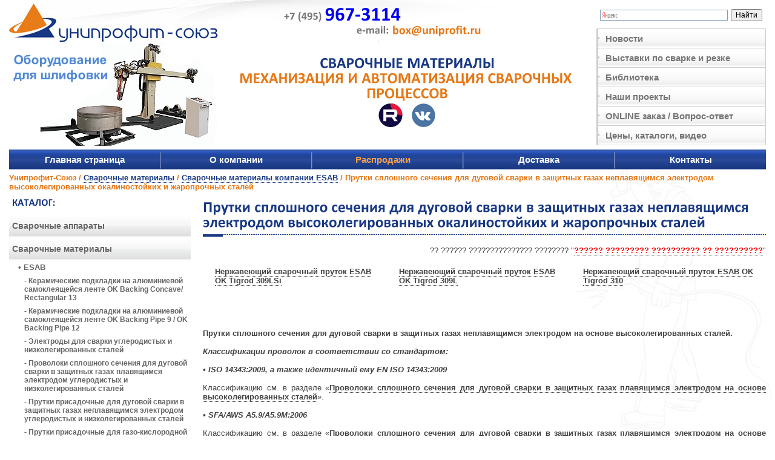

--- FILE ---
content_type: text/html; charset=windows-1251
request_url: https://www.uniprofit.ru/svarochnie_materiali/esab/pssdszgnevozhs/
body_size: 34425
content:
<HTML>


<HEAD>

<TITLE>Прутки сплошного сечения для дуговой сварки в защитных газах высоколегированных сталей купить по низкой цене в Москве | Унипрофит-Союз</TITLE>
<link rel="shortcut icon" href="/favicon.ico">
<meta http-equiv=Content-Type content="text/html; charset=windows-1251">
<META http-equiv=keywords content="Прутки сплошного сечения для дуговой сварки в защитных газах неплавящимся электродом высоколегированных окалиностойких и жаропрочных сталей esab эсаб uniprofit унипрофит москва куплю продать сайт продажа фирма производитель обзор прайс цена" name=Keywords></META>
<META http-equiv=description content="Прутки сплошного сечения для дуговой сварки в защитных газах неплавящимся электродом высоколегированных окалиностойких и жаропрочных сталей заказать в Москве, доступные цены, большой выбор, быстрая доставка, гарантия" name=Description></META>
<LINK href="/img/up.css" type=text/css rel=stylesheet>

<script src="/img/jquery.js"></script>
<script type="text/javascript" src="/img/coin-slider.js"></script>

<script type="text/javascript" src="/img/cufon.js"></script>
<script type="text/javascript" src="/img/calibri.js"></script>
<script type="text/javascript" src="/img/cufon-se.js"></script>

<script type="text/javascript" src="/highslide/highslide-with-gallery.js"></script>
<link rel="stylesheet" type="text/css" href="/highslide/highslide.css">

<script type="text/javascript">
	hs.graphicsDir = '/highslide/graphics/';
	hs.align = 'center';
	hs.transitions = ['expand', 'crossfade'];
	hs.outlineType = 'rounded-white';
	hs.fadeInOut = true;
	hs.numberPosition = 'caption';
	hs.dimmingOpacity = 0.6;

	// Add the controlbar
	if (hs.addSlideshow) hs.addSlideshow({
		//slideshowGroup: 'group1',
		interval: 5000,
		repeat: false,
		useControls: true,
		fixedControls: 'fit',
		overlayOptions: {
			opacity: .75,
			position: 'bottom center',
			hideOnMouseOut: true
		}
	});
</script>

<LINK href="/img/oz.css" type=text/css rel=stylesheet>

</HEAD>


<BODY leftMargin="0" topMargin="0" marginheight="0" marginwidth="0">


<center>
<div>
<TABLE cellSpacing=0 cellPadding=0 width=1250px border=0>
<TBODY><tr><td height=241px width=1250px colspan=3>



<TABLE cellSpacing=0 cellPadding=0 width=1250px height=241px border=0>
<TBODY><tr><td width=344px height=70px><a href=/><img src="/img/logo_s.jpg" border="0" alt="Унипрофит-Союз - сварочное оборудование и материалы, автоматизация и механизация сварки"></a></td>

<td width=626px height=70px class=tel><div class=tel1>+7 (495)</div><div class=tel2><a href="tel:+74959673114">967-3114<a><b></div><div class=tel3>e-mail:</div><div class=tel4><a href=mailto:box@uniprofit.ru>box@uniprofit.ru</a></div></td>

<td width=280px height=241px rowspan=2 valign=bottom class=pvmenu><TABLE cellSpacing=0 cellPadding=0 width=280px border=0>
<TBODY><tr><td width=280px height=28px colspan=3>

<div class="ya-site-form ya-site-form_inited_no" onclick="return {'action':'https://www.uniprofit.ru/search1.php','arrow':false,'bg':'transparent','fontsize':12,'fg':'#000000','language':'ru','logo':'rb','publicname':'Yandex Site Search #2218474','suggest':true,'target':'_self','tld':'ru','type':2,'usebigdictionary':true,'searchid':2218474,'webopt':false,'websearch':false,'input_fg':'#000000','input_bg':'#ffffff','input_fontStyle':'normal','input_fontWeight':'normal','input_placeholder':null,'input_placeholderColor':'#000000','input_borderColor':'#7f9db9'}"><form action="https://yandex.ru/sitesearch" method="get" target="_self"><input type="hidden" name="searchid" value="2218474"/><input type="hidden" name="l10n" value="ru"/><input type="hidden" name="reqenc" value=""/><input type="search" name="text" value=""/><input type="submit" value="Найти"/></form></div>

<style type="text/css">.ya-page_js_yes .ya-site-form_inited_no { display: none; }</style><script type="text/javascript">(function(w,d,c){var s=d.createElement('script'),h=d.getElementsByTagName('script')[0],e=d.documentElement;if((' '+e.className+' ').indexOf(' ya-page_js_yes ')===-1){e.className+=' ya-page_js_yes';}s.type='text/javascript';s.async=true;s.charset='utf-8';s.src=(d.location.protocol==='https:'?'https:':'http:')+'//site.yandex.net/v2.0/js/all.js';h.parentNode.insertBefore(s,h);(w[c]||(w[c]=[])).push(function(){Ya.Site.Form.init()})})(window,document,'yandex_site_callbacks');</script>

</td></tr>

<tr><td width=280px height=6px colspan=3><img src="/img/pixel.gif" border=0 height=6px></td></tr>

<tr><td width=15px height=1px><img src="/img/pvm7.jpg" border=0></td>
<td width=250px height=1px class=pvm3><img src="/img/pixel.gif" border=0></td>
<td width=15px height=1px><img src="/img/pvm9.jpg" border=0></td></tr>

<tr><td width=15px height=31px><img src="/img/pvm4.jpg" border=0 id=pvm6></td>
<td width=250px height=31px class=pvm2 onmouseover="document.images['pvm6'].src='/img/pvm41.jpg';" onmouseout="document.images['pvm6'].src='/img/pvm4.jpg';"><a href=/news/>Новости</a></td>
<td width=15px height=31px><img src="/img/pvm6.jpg" border=0></td></tr>

<tr><td width=15px height=1px><img src="/img/pvm7.jpg" border=0></td>
<td width=250px height=1px class=pvm3><img src="/img/pixel.gif" border=0></td>
<td width=15px height=1px><img src="/img/pvm9.jpg" border=0></td></tr>

<tr><td width=15px height=31px><img src="/img/pvm4.jpg" border=0 id=pvm5></td>
<td width=250px height=31px class=pvm2 onmouseover="document.images['pvm5'].src='/img/pvm41.jpg';" onmouseout="document.images['pvm5'].src='/img/pvm4.jpg';"><a href=/exhibition/>Выставки по сварке и резке</a></td>
<td width=15px height=31px><img src="/img/pvm6.jpg" border=0></td></tr>

<tr><td width=15px height=1px><img src="/img/pvm7.jpg" border=0></td>
<td width=250px height=1px class=pvm3><img src="/img/pixel.gif" border=0></td>
<td width=15px height=1px><img src="/img/pvm9.jpg" border=0></td></tr>

<tr><td width=15px height=31px><img src="/img/pvm4.jpg" border=0 id=pvm4></td>
<td width=250px height=31px class=pvm2 onmouseover="document.images['pvm4'].src='/img/pvm41.jpg';" onmouseout="document.images['pvm4'].src='/img/pvm4.jpg';"><a href=/spravka/>Библиотека</a></td>
<td width=15px height=31px><img src="/img/pvm6.jpg" border=0></td></tr>

<tr><td width=15px height=1px><img src="/img/pvm7.jpg" border=0></td>
<td width=250px height=1px class=pvm3><img src="/img/pixel.gif" border=0></td>
<td width=15px height=1px><img src="/img/pvm9.jpg" border=0></td></tr>

<tr><td width=15px height=31px><img src="/img/pvm4.jpg" border=0 id=pvm3></td>
<td width=250px height=31px class=pvm2 onmouseover="document.images['pvm3'].src='/img/pvm41.jpg';" onmouseout="document.images['pvm3'].src='/img/pvm4.jpg';"><a href=/projects/>Наши проекты</a></td>
<td width=15px height=31px><img src="/img/pvm6.jpg" border=0></td></tr>

<tr><td width=15px height=1px><img src="/img/pvm7.jpg" border=0></td>
<td width=250px height=1px class=pvm3><img src="/img/pixel.gif" border=0></td>
<td width=15px height=1px><img src="/img/pvm9.jpg" border=0></td></tr>

<tr><td width=15px height=31px><img src="/img/pvm4.jpg" border=0 id=pvm2></td>
<td width=250px height=31px class=pvm2 onmouseover="document.images['pvm2'].src='/img/pvm41.jpg';" onmouseout="document.images['pvm2'].src='/img/pvm4.jpg';"><a href=/bz/>ONLINE заказ</a> / <a href=/vo/>Вопрос-ответ</a></td>
<td width=15px height=31px><img src="/img/pvm6.jpg" border=0></td></tr>

<tr><td width=15px height=1px><img src="/img/pvm7.jpg" border=0></td>
<td width=250px height=1px class=pvm3><img src="/img/pixel.gif" border=0></td>
<td width=15px height=1px><img src="/img/pvm9.jpg" border=0></td></tr>

<tr><td width=15px height=31px><img src="/img/pvm4.jpg" border=0 id=pvm1></td>
<td width=250px height=31px class=pvm2 onmouseover="document.images['pvm1'].src='/img/pvm41.jpg';" onmouseout="document.images['pvm1'].src='/img/pvm4.jpg';"><a href=/price/>Цены, каталоги, видео</a></td>
<td width=15px height=31px><img src="/img/pvm6.jpg" border=0></td></tr>

<tr><td width=15px height=2px><img src="/img/pvm1.jpg" border=0></td>
<td width=250px height=2px class=pvm1><img src="/img/pixel.gif" border=0></td>
<td width=15px height=2px><img src="/img/pvm3.jpg" border=0></td></tr></TBODY></TABLE></td></tr>

<tr><td width=344px height=171px>

<div id="games">

<a href=/catalog/podgotovka-kromok-detaley-pod-svarku/shlifovalnoe/><img src=../../../uniprofit/ris1.jpg alt="Оборудование длия шлифовки и полировки обечаек и днищ различных диаметров"></a><a href=/catalog/svarka-trub/maliyrezervuar/><img src=../../../uniprofit/ris2.jpg alt="Оборудование для сварки малых баков, резервуаров, баков из нержавеющей стали"></a><a href=/catalog/avtomatizaciy_svarki/srv/><img src=../../../uniprofit/ris3.jpg alt="Сварочные роликовые вращатели"></a><a href=/catalog/avtomatizaciy_svarki/skm/><img src=../../../uniprofit/ris4.jpg alt="Сварочные колонны / манипуляторы"></a><a href=/catalog/svarka-trub/bolshay_emkost/><img src=../../../uniprofit/ris5.jpg alt="Сварка больших емкостей из нержавеющей стали"></a><a href=/projects/><img src=../../../uniprofit/ris6.jpg alt="Реализованные проекты"></a><a href=/catalog/svarka-trub/><img src=../../../uniprofit/ris7.jpg alt="Оборудование для производства балок"></a><a href=/catalog/avtomatizaciy-svarki/tv/
><img src=../../../uniprofit/ris8.jpg alt="Трубные вращатели"></a>
</div>

<script>
$('#games').coinslider();
</script>

</td>

<td width=626px height=171px align=center><div class=b1>СВАРОЧНЫЕ МАТЕРИАЛЫ</div><div class=b2>МЕХАНИЗАЦИЯ И АВТОМАТИЗАЦИЯ СВАРОЧНЫХ ПРОЦЕССОВ</div><div><a href="https://rutube.ru/channel/44645357/" target="_blank" title="РЎС‚СЂР°РЅРёС‡РєР° РЈРЅРёРїСЂРѕС„РёС‚-РЎРѕСЋР· РЅР° Rutube"><img src="/contacts/ru-logo.jpg" border="0" alt="РЎС‚СЂР°РЅРёС‡РєР° РЈРЅРёРїСЂРѕС„РёС‚-РЎРѕСЋР· РЅР° rutube"></a> <a href=http://vk.com/uniprofit target=_blank title="Страничка Унипрофит-Союз на vk.com"><img src="../../../img/s1.jpg" border=0 alt="Страничка Унипрофит-Союз на vk.com"></a>  </div><div></div></td></tr></TBODY></TABLE></td></tr>



<tr><td height=45px width=1250px colspan=3><TABLE cellSpacing=0 cellPadding=0 width=1250px height=33px border=0>
<TBODY><tr><td class=ssm1 width=249px height=33px align=center onmouseover="this.className='ssm2';" onmouseout="this.className='ssm1';">
<a href=/>Главная страница</a></td>

<td width=2px height=33px><img src="/img/ssm2.jpg" border=0></td>

<td class=ssm1 width=248px height=33px align=center onmouseover="this.className='ssm2';" onmouseout="this.className='ssm1';">
<a href=/companyuni/>О компании</a></td>

<td width=2px height=33px><img src="/img/ssm2.jpg" border=0></td>

<td class=ssm1 width=248px height=33px align=center onmouseover="this.className='ssm2';" onmouseout="this.className='ssm1';">
<a href=/sale/><font color=#ff9e46>Распродажи</font> <img src="/img/ok.gif" border=0></a></td>

<td width=2px height=33px><img src="/img/ssm2.jpg" border=0></td>

<td class=ssm1 width=248px height=33px align=center onmouseover="this.className='ssm2';" onmouseout="this.className='ssm1';">
<a href=/dostavka/>Доставка</a></td>

<td width=2px height=33px><img src="/img/ssm2.jpg" border=0></td>

<td class=ssm1 width=249px height=33px align=center onmouseover="this.className='ssm2';" onmouseout="this.className='ssm1';">
<a href=/contacts/>Контакты</a></td></tr></TBODY></TABLE></td></tr>

<tr><td height=20px width=1250px colspan=3 class=hk>Унипрофит-Союз / <a href=../../>Сварочные материалы</a> / <a href=../>Сварочные материалы компании ESAB</a> / Прутки сплошного сечения для дуговой сварки в защитных газах неплавящимся электродом высоколегированных окалиностойких и жаропрочных сталей</td></td>

<tr><td width=300px valign=top><TABLE cellSpacing=0 cellPadding=0 width=300px border=0>
<TBODY><tr><td height=38px width=230px class=ko><a href=../../../catalog/>КАТАЛОГ:</a></td></tr>

<tr><td height=38px width=230px class=lm1><a href=/svarochnie_apparati/>Сварочные аппараты</a></td></tr>

<tr><td height=38px width=230px class=lm1><a href=/svarochnie_materiali/>Сварочные материалы</a></a></td></tr>

<tr><td width=230px class=lm2><a href=../../../svarochnie_materiali/esab/>• ESAB</a></td></tr><tr><td width=230px class=lm3><a href=../ok-backing/>- Керамические подкладки на алюминиевой самоклеящейся ленте OK Backing Concave/ Rectangular 13</a></td></tr><tr><td width=230px class=lm3><a href=../ok-backing-pipe/>- Керамические подкладки на алюминиевой самоклеящейся ленте OK Backing Pipe 9 / OK Backing Pipe 12</a></td></tr><tr><td width=230px class=lm3><a href=../esuns/>- Электроды для сварки углеродистых и низколегированных сталей</a></td></tr><tr><td width=230px class=lm3><a href=../pssdszgpeuns/>- Проволоки сплошного сечения для дуговой сварки в защитных газах плавящимся электродом углеродистых и низколегированных сталей</a></td></tr><tr><td width=230px class=lm3><a href=../ppdszgneuns/>- Прутки присадочные для дуговой сварки в защитных газах неплавящимся электродом углеродистых и низколегированных сталей</a></td></tr><tr><td width=230px class=lm3><a href=../ppgksuns/>- Прутки присадочные для газо-кислородной сварки углеродистых и низколегированных сталей</a></td></tr><tr><td width=230px class=lm3><a href=../ppgsdspeuns/>- Проволоки порошковые газозащитные и самозащитные для дуговой сварки плавящимся электродом углеродистых и низколегированных сталей</a></td></tr><tr><td width=230px class=lm3><a href=../fpdsfuns/>- Флюсы и проволоки для дуговой сварки под флюсом углеродистых и низколегированных сталей</a></td></tr><tr><td width=230px class=lm3><a href=../esnksppvs/>- Электроды для сварки низколегированных конструкционных сталей повышенной прочности и высокопрочных сталей</a></td></tr><tr><td width=230px class=lm3><a href=../pssdszgpenksppvs/>- Проволоки сплошного сечения для дуговой сварки в защитных газах плавящимся электродом низколегированных конструкционных сталей повышенной прочности и высокопрочных сталей</a></td></tr><tr><td width=230px class=lm3><a href=../ppdszgnenksppvs/>- Прутки присадочные для дуговой сварки в защитных газах неплавящимся электродом низколегированных конструкционных сталей повышенной прочности и высокопрочных сталей</a></td></tr><tr><td width=230px class=lm3><a href=../ppdspenksppvs/>- Проволоки порошковые для дуговой сварки плавящимся электродом низколегированных конструкционных сталей повышенной прочности и высокопрочных сталей</a></td></tr><tr><td width=230px class=lm3><a href=../fpdsfnksppvs/>- Флюсы и проволоки для дуговой сварки под флюсом низколегированных конструкционных сталей повышенной прочности и высокопрочных сталей</a></td></tr><tr><td width=230px class=lm3><a href=../eshmts/>- Электроды для сварки хромо-молибденовых теплоустойчивых сталей</a></td></tr><tr><td width=230px class=lm3><a href=../pssdszgpehmts/>- Проволоки сплошного сечения для дуговой сварки в защитных газах плавящимся электродом хромо-молибденовых теплоустойчивых сталей</a></td></tr><tr><td width=230px class=lm3><a href=../ppdszgnehmts/>- Прутки присадочные для дуговой сварки в защитных газах неплавящимся электродом хромо-молибденовых теплоустойчивых сталей</a></td></tr><tr><td width=230px class=lm3><a href=../ppdspehmts/>- Проволоки порошковые для дуговой сварки плавящимся электродом хромо-молибденовых теплоустойчивых сталей</a></td></tr><tr><td width=230px class=lm3><a href=../fpdsfhmts/>- Флюсы и проволоки для дуговой сварки под флюсом хромо-молибденовых теплоустойчивых сталей</a></td></tr><tr><td width=230px class=lm3><a href=../esvks/>- Электроды для сварки высоколегированных коррозионностойких сталей</a></td></tr><tr><td width=230px class=lm3><a href=../esvozhs/>- Электроды для сварки высоколегированных окалиностойких и жаропрочных сталей</a></td></tr><tr><td width=230px class=lm3><a href=../esrsnpsssos/>- Электроды для сварки разнородных сталей, наплавки переходных слоев и сварки сталей с ограниченной свариваемостью</a></td></tr><tr><td width=230px class=lm3><a href=../pssdszgpevks/>- Проволоки сплошного сечения для дуговой сварки в защитных газах плавящимся электродом высоколегированных коррозионностойких сталей</a></td></tr><tr><td width=230px class=lm3><a href=../pssdszgpevozhs/>- Проволоки сплошного сечения для дуговой сварки в защитных газах плавящимся электродом высоколегированных окалиностойких и жаропрочных сталей</a></td></tr><tr><td width=230px class=lm3><a href=../pssdszgpersnpsssos/>- Проволоки сплошного сечения для дуговой сварки в защитных газах плавящимся электродом разнородных сталей, наплавки переходных слоев и сварки сталей с ограниченной свариваемостью</a></td></tr><tr><td width=230px class=lm3><a href=../pssdszgnevks/>- Прутки сплошного сечения для дуговой сварки в защитных газах неплавящимся электродом высоколегированных коррозионностойких сталей</a></td></tr><tr><td width=230px class=lm3>- Прутки сплошного сечения для дуговой сварки в защитных газах неплавящимся электродом высоколегированных окалиностойких и жаропрочных сталей</td></tr><tr><td width=230px class=lm4><a href=ok_tigrod_309lsi/>OK Tigrod 309LSi</a></td></tr><tr><td width=230px class=lm4><a href=ok_tigrod_309l/>OK Tigrod 309L</a></td></tr><tr><td width=230px class=lm4><a href=ok_tigrod_310/>OK Tigrod 310</a></td></tr><tr><td width=230px class=lm3><a href=../pssdszgnersnpsssos/>- Прутки сплошного сечения для дуговой сварки в защитных газах неплавящимся электродом разнородных сталей, наплавки переходных слоев и сварки сталей с ограниченной свариваемостью</a></td></tr><tr><td width=230px class=lm3><a href=../ppdspevks/>- Проволоки порошковые для дуговой сварки плавящимся электродом высоколегированных коррозионностойких сталей</a></td></tr><tr><td width=230px class=lm3><a href=../ppdspevozhs/>- Проволоки порошковые для дуговой сварки плавящимся электродом высоколегированных окалиностойких и жаропрочных сталей</a></td></tr><tr><td width=230px class=lm3><a href=../ppdspersnpsssos/>- Проволоки порошковые для дуговой сварки плавящимся электродом разнородных сталей, наплавки переходных слоев и сварки сталей с ограниченной свариваемостью</a></td></tr><tr><td width=230px class=lm3><a href=../fpovsdsn/>- Флюсы и проволоки на основе высоколегированных сталей для дуговой сварки и наплавки</a></td></tr><tr><td width=230px class=lm3><a href=../flovsdn/>- Флюсы и ленты на основе высоколегированных сталей для дуговой наплавки</a></td></tr><tr><td width=230px class=lm3><a href=../flovsen/>- Флюсы и ленты на основе высоколегированных сталей для электрошлаковой наплавки</a></td></tr><tr><td width=230px class=lm3><a href=../eons/>- Электроды на основе никелевых сплавов</a></td></tr><tr><td width=230px class=lm3><a href=../pssdszgpeons/>- Проволоки сплошного сечения для дуговой сварки в защитных газах плавящимся электродом на основе никелевых сплавов</a></td></tr><tr><td width=230px class=lm3><a href=../pssdszgneons/>- Прутки сплошного сечения для дуговой сварки в защитных газах неплавящимся электродом на основе никелевых сплавов</a></td></tr><tr><td width=230px class=lm3><a href=../ppdspeons/>- Проволоки порошковые для дуговой сварки плавящимся электродом на основе никелевых сплавов</a></td></tr><tr><td width=230px class=lm3><a href=../fponsdsn/>- Флюсы и проволоки на основе никелевых сплавов для дуговой сварки и наплавки</a></td></tr><tr><td width=230px class=lm3><a href=../flonsdn/>- Флюсы и ленты на основе никелевых сплавов для дуговой наплавки</a></td></tr><tr><td width=230px class=lm3><a href=../flonsen/>- Флюсы и ленты на основе никелевых сплавов для электрошлаковой наплавки</a></td></tr><tr><td width=230px class=lm3><a href=../eoas/>- Электроды на основе алюминиевых сплавов</a></td></tr><tr><td width=230px class=lm3><a href=../pssdszgpeoas/>- Проволоки сплошного сечения для дуговой сварки в защитных газах плавящимся электродом на основе алюминиевых сплавов</a></td></tr><tr><td width=230px class=lm3><a href=../pssdszgneoas/>- Прутки сплошного сечения для дуговой сварки в защитных газах неплавящимся электродом на основе алюминиевых сплавов</a></td></tr><tr><td width=230px class=lm3><a href=../eoms/>- Электроды на основе медных сплавов</a></td></tr><tr><td width=230px class=lm3><a href=../pssdszgpeoms/>- Проволоки сплошного сечения для дуговой сварки в защитных газах плавящимся электродом на основе медных сплавов</a></td></tr><tr><td width=230px class=lm3><a href=../pssdszgneoms/>- Прутки сплошного сечения для дуговой сварки в защитных газах неплавящимся электродом на основе медных сплавов</a></td></tr><tr><td width=230px class=lm3><a href=../esch/>- Электроды для сварки чугуна</a></td></tr><tr><td width=230px class=lm3><a href=../ppsch/>- Проволоки порошковые для сварки чугуна</a></td></tr><tr><td width=230px class=lm3><a href=../epn/>- Электроды покрытые наплавочные</a></td></tr><tr><td width=230px class=lm3><a href=../pssdnzgpe/>- Проволоки сплошного сечения для дуговой наплавки в защитных газах плавящимся электродом</a></td></tr><tr><td width=230px class=lm3><a href=../ppgsdnpe/>- Проволоки порошковые газозащитные и самозащитные для дуговой наплавки плавящимся электродом</a></td></tr><tr><td width=230px class=lm3><a href=../ppdnf/>- Проволоки порошковые для дуговой наплавки под флюсом</a></td></tr><tr><td width=230px class=lm3><a href=../fdnfis/>- Флюсы для дуговой наплавки под флюсом износостойких слоев</a></td></tr><tr><td width=230px class=lm3><a href=../fldnfvis/>- Флюсы и ленты для дуговой наплавки под флюсом восстановительных и износостойких слоев</a></td></tr><tr><td width=230px class=lm3><a href=../ers/>- Электроды для резки и строжки</a></td></tr><tr><td width=230px class=lm3><a href=../pmdsf/>- Порошки металлические для дуговой сварки под флюсом</a></td></tr><tr><td width=230px class=lm3><a href=../ffp/>- Флюсы для флюсовых подушек</a></td></tr><tr><td width=230px class=lm3><a href=../pvdszgne/>- Прутки вольфрамовые для дуговой сварки в защитных газах неплавящимся электродом</a></td></tr><tr><td width=230px class=lm3><a href=../pkprk/>- Плоские керамические подкладки с радиусной канавкой</a></td></tr><tr><td width=230px class=lm3><a href=../pkptk/>- Плоские керамические подкладки с трапецидальной канавкой</a></td></tr><tr><td width=230px class=lm3><a href=../kkp/>- Круглые керамические подкладки</a></td></tr><tr><td width=230px class=lm3><a href=../kpsf/>- Керамические подкладки специальной формы</a></td></tr><tr><td width=230px class=lm2><a href=../../../svarochnie_materiali/stoody/>• STOODY / AN ESAB BRAND</a></td></tr><tr><td width=230px class=lm2><a href=../../../svarochnie_materiali/mgm/>• Межгосметиз-Мценск</a></td></tr><tr><td width=230px class=lm2><a href=../../../svarochnie_materiali/orlovskiy/>• Орловские электроды и проволока</a></td></tr><tr><td width=230px class=lm2><a href=../../../svarochnie_materiali/szsm/>• Судиславский завод</a></td></tr><tr><td width=230px class=lm2><a href=../../../svarochnie_materiali/abinsk/>• Сварочные материалы Абинского Электро-Металлургического завода</a></td></tr><tr><td width=230px class=lm2><a href=../../../svarochnie_materiali/china/>• Производство КНР</a></td></tr><tr><td width=230px class=lm2><a href=../../../svarochnie_materiali/dp/>• Другие производители</a></td></tr>
<tr><td height=38px width=230px class=lm1><a href=../../../catalog/keramicheskie-podkladki/>Керамические подкладки</a></td></tr><tr><td height=38px width=230px class=lm1><a href=../../../catalog/avtomatizaciy-svarki/>Автоматизация и механизация сварки</a></td></tr><tr><td height=38px width=230px class=lm1><a href=../../../catalog/oborudovanie_materiali_naplavki/>Оборудование и материалы для наплавки</a></td></tr><tr><td height=38px width=230px class=lm1><a href=../../../catalog/stroitelstvo-nefte-gazoprovodov/>Строительство нефтепроводов и газопроводов</a></td></tr><tr><td height=20px width=230px> </td></tr><tr><td height=38px width=230px class=lm1><a href=../../../catalog/svarka-trub/>Решения по автоматизации сварки</a></td></tr><tr><td height=38px width=230px class=lm1><a href=../../../catalog/plasmennaya-rezka/>Термическая и плазменная резка</a></td></tr><tr><td height=38px width=230px class=lm1><a href=../../../catalog/hypertherm/>Hypertherm оборудование для плазменной резки</a></td></tr><tr><td height=20px width=230px> </td></tr><tr><td height=38px width=230px class=lm1><a href=../../../catalog/plasmennaya-rezka-zapchasti/>Расходные и запасные части и детали для установок плазменной резки</a></td></tr><tr><td height=38px width=230px class=lm1><a href=../../../catalog/individual-protection/>Средства индивидуальной защиты</a></td></tr><tr><td height=38px width=230px class=lm1><a href=../../../catalog/rabota-s-flusom/>Оборудование для работы с флюсом</a></td></tr><tr><td height=38px width=230px class=lm1><a href=../../../catalog/prinadlezhnosti-svarki/>Принадлежности для сварки, комплектующие для горелок</a></td></tr><tr><td height=38px width=230px class=lm1><a href=../../../catalog/regulatory-davleniya/>Регуляторы давления и расхода газа</a></td></tr><tr><td height=38px width=230px class=lm1><a href=../../../catalog/podgotovka-kromok-detaley-pod-svarku/>Специализированное металлообрабатывающее оборудование</a></td></tr>
<tr><td height=20px width=230px> </td></tr>
<tr><td height=38px width=230px class=lm1><a href=/lforum/>Форумы по сварке</a></td></tr>

</TBODY></TABLE>

<br><br>
<center>
<div class=kont id="pn"><center><b>Подпишитесь на нашу рассылку,<br>чтобы получать последние новости<br>и специальные предложения.</b><br><br></center></div>
<form action=/pn.php method="post">
<input name=pn size=30 type=text class=input1 placeholder="Введите Ваш e-mail"><br><br>
<input type="hidden" name="x" value="/svarochnie_materiali/esab/pssdszgnevozhs/">
<input type="submit" value="отправить">
</form>
</center><br><center>

<!--LiveInternet counter--><script type="text/javascript"><!--
document.write('<a href="https://www.liveinternet.ru/click" '+
'target=_blank><img src="https://counter.yadro.ru/hit?t17.3;r'+
escape(document.referrer)+((typeof(screen)=='undefined')?'':
';s'+screen.width+'*'+screen.height+'*'+(screen.colorDepth?
screen.colorDepth:screen.pixelDepth))+';u'+escape(document.URL)+
';i'+escape('Жж'+document.title.substring(0,80))+';'+Math.random()+
'" alt="" title="LiveInternet: показано число просмотров за 24 часа, посетителей за 24 часа и за сегодн\я" '+
'border=0 width=88 height=31></a>')//--></script><!--/LiveInternet--><br><br>

<!-- <a href='http://www.svarca.ru/katreiting.php?id=259' target=_blank><img border=0 width=88 height=31 alt='Рейтинг Сварка: сварочное оборудование сварочные электроды сварочная проволока ферросплавы' src='http://www.svarca.ru/reiting.php?id=259'></a><br><br> -->

<!-- www.welding.su/top100 (begin)-->
<!-- a href="http://www.welding.su/top100/" title="Рейтинг сайтов" target=_blank><img border="0" hspace="0" vspace="0" src="http://www.welding.su/top/counter.php?cn=http://uniprofit.ru/" alt="Каталог сварочного оборудования" /></a><br><br -->
<!-- welding.su/top100 (end)-->

<!-- Yandex.Metrika counter -->
<script type="text/javascript">
(function (d, w, c) {
    (w[c] = w[c] || []).push(function() {
        try {
            w.yaCounter23340940 = new Ya.Metrika({id:23340940,
                    webvisor:true,
                    clickmap:true,
                    trackLinks:true,
                    accurateTrackBounce:true});
        } catch(e) { }
    });

    var n = d.getElementsByTagName("script")[0],
        s = d.createElement("script"),
        f = function () { n.parentNode.insertBefore(s, n); };
    s.type = "text/javascript";
    s.async = true;
    s.src = (d.location.protocol == "https:" ? "https:" : "http:") + "//mc.yandex.ru/metrika/watch.js";

    if (w.opera == "[object Opera]") {
        d.addEventListener("DOMContentLoaded", f, false);
    } else { f(); }
})(document, window, "yandex_metrika_callbacks");
</script>
<noscript><div><img src="//mc.yandex.ru/watch/23340940" style="position:absolute; left:-9999px;" alt="" /></div></noscript>
<!-- /Yandex.Metrika counter -->

<!-- Yandex.Metrika counter -->
<script type="text/javascript" >
   (function(m,e,t,r,i,k,a){m[i]=m[i]||function(){(m[i].a=m[i].a||[]).push(arguments)};
   m[i].l=1*new Date();
   for (var j = 0; j < document.scripts.length; j++) {if (document.scripts[j].src === r) { return; }}
   k=e.createElement(t),a=e.getElementsByTagName(t)[0],k.async=1,k.src=r,a.parentNode.insertBefore(k,a)})
   (window, document, "script", "https://mc.yandex.ru/metrika/tag.js", "ym");

   ym(55012549, "init", {
        clickmap:true,
        trackLinks:true,
        accurateTrackBounce:true,
        webvisor:true
   });
</script>
<noscript><div><img src="https://mc.yandex.ru/watch/55012549" style="position:absolute; left:-9999px;" alt="" /></div></noscript>
<!-- /Yandex.Metrika counter -->


</center>

<center>
<a href="https://rutube.ru/channel/44645357/" target="_blank" title="РЎС‚СЂР°РЅРёС‡РєР° РЈРЅРёРїСЂРѕС„РёС‚-РЎРѕСЋР· РЅР° Rutube"><img src="/contacts/ru-logo.jpg" border="0" alt="РЎС‚СЂР°РЅРёС‡РєР° РЈРЅРёРїСЂРѕС„РёС‚-РЎРѕСЋР· РЅР° rutube"></a>
<a href=https://vk.com/uniprofit target=_blank><IMG src="/img/s1.jpg" border=0 alt="Страничка Унипрофит-Союз на vk.com"></a>

<!--<a href=https://www.youtube.com/user/uniprofit target=_blank><IMG src="/img/s3.jpg" border=0 alt="Страничка Унипрофит-Союз на youtube"></a>--></center><br>
<br></td>





<td width=20px valign=top><img src="/img/pixel.gif" border=0 width=20px></td>

<td width=930px valign=top class=kont>
<br>
<h1>Прутки сплошного сечения для дуговой сварки в защитных газах неплавящимся электродом высоколегированных окалиностойких и жаропрочных сталей</h1>
<img src="/img/line2.jpg" border=0><br>

<div align=right>?? ?????? ??????????????? ???????? "<a href=../../podbor.php><font color=#ff0000>?????? ????????? ?????????? ?? ??????????</font></a>"</div>


<TABLE cellSpacing=10 cellPadding=10 border=0 class=kont width=100%>
<TBODY>

<tr><td width=33% valign=top><div style='text-align:left'><a href=ok_tigrod_309lsi/>Нержавеющий сварочный пруток ESAB OK Tigrod 309LSi</a></div><a href=ok_tigrod_309lsi/><img src="ok_tigrod_309lsi/rism.jpg" border=0 align=left hspace="5" vspace="5" alt="Нержавеющий сварочный пруток ESAB OK Tigrod 309LSi"></a></td><td width=33% valign=top><div style='text-align:left'><a href=ok_tigrod_309l/>Нержавеющий сварочный пруток ESAB OK Tigrod 309L</a></div><a href=ok_tigrod_309l/><img src="ok_tigrod_309l/rism.jpg" border=0 align=left hspace="5" vspace="5" alt="Нержавеющий сварочный пруток ESAB OK Tigrod 309L"></a></td><td width=34% valign=top><div style='text-align:left'><a href=ok_tigrod_310/>Нержавеющий сварочный пруток ESAB OK Tigrod 310</a></div><a href=ok_tigrod_310/><img src="ok_tigrod_310/rism.jpg" border=0 align=left hspace="5" vspace="5" alt="Нержавеющий сварочный пруток ESAB OK Tigrod 310"></a></td></tr>
</TBODY></TABLE>

<br><br>

<TABLE cellSpacing=0 cellPadding=0 border=0 style='text-align:justify' class=kont width=100%>
<TBODY>

<tr><td><center><IMG  src="risn1.jpg" border=0 alt="pixel" hspace="5" vspace="5" ></center><b>Прутки сплошного сечения для дуговой сварки в защитных газах неплавящимся электродом на основе высоколегированных сталей.<br><br>

<i>Классификации проволок в соответствии со стандартом:<br><br>

• ISO 14343:2009, а также идентичный ему EN ISO 14343:2009</i></b><br><br>

Классификацию см. в разделе «<a href=/svarochnie_materiali/esab/pssdszgpevks/>Проволоки сплошного сечения для дуговой сварки в защитных газах плавящимся электродом на основе высоколегированных сталей</a>».<br><br>

<b><i>• SFA/AWS A5.9/A5.9M:2006</i></b><br><br>

Классификацию см. в разделе «<a href=/svarochnie_materiali/esab/pssdszgpevks/>Проволоки сплошного сечения для дуговой сварки в защитных газах плавящимся электродом на основе высоколегированных сталей</a>».<br><br></td></tr>
</TBODY></TABLE>






<br><center>

</center><br>






<br><br>

</td></tr>





<tr><td height=60px width=1250px colspan=3><TABLE cellSpacing=0 cellPadding=0 width=1250px height=60px border=0>
<TBODY><tr><td width=23px height=60px><img src="/img/p1.jpg" border=0></td>

<td width=964px height=60px class=p1>Copyright © 2003-2025 "Унипрофит-Союз" © СВАРОЧНЫЕ МАТЕРИАЛЫ И ОБОРУДОВАНИЕ, МЕХАНИЗАЦИЯ И АВТОМАТИЗАЦИЯ СВАРОЧНЫХ ПРОЦЕССОВ<br><b><a href="tel:+74959673114">+7 (495) 967-3114</a>, <a href="tel:+74959830177">983-0177</a></b>, e-mail:</b> <a href=mailto:box@uniprofit.ru>box@uniprofit.ru</a> <a href="/soglasheniye.php" style="margin: 0px 25px;" target="_blank">Пользовательское соглашение</a> <a style="margin: 0px 25px;" href="/policy.php" target="_blank">Политика конфиденциальности</a> <a href=/maps.php>Карта сайта</a>
<!--<div class="footer-fon">
	<div style="display: flex; flex-wrap: wrap; justify-content: space-between;" >
		<div style="width: 25%; margin: 10px 15px;">
			<img src="/img/uniprofit-logo.jpg" style="width: 100%">
		</div>
		<div style="width: 20%; margin: 10px 15px;">
			<p>
				Сварочные аппараты<br>
				Сварочные материалы<br>
				Весь каталог<br>
				Распродажа<br>
				О компании<br>
				Доставка<br>
				Контакты<br>
			</p>
		</div>
		<div style="width: 20%; margin: 10px 15px;">
			<p>
				<b><a href="tel:+74959673114">+7 (495) 967-3114</a>, <br>
					<a href="tel:+74959830177">+7 (495) 983-0177</a>
				</b>, <br>
				<a href=mailto:box@uniprofit.ru>box@uniprofit.ru</a> <br>
				г. Москва, ул. Россолимо, д. 17 стр.3
				<br>
				<br>
				<a href="/soglasheniye.php" target="_blank">Пользовательское соглашение</a> <br>
				<a href="/policy.php" target="_blank">Политика конфиденциальности</a> <br>
				<a href=/maps.php>Карта сайта</a>
			</p>
		</div>

	</div>


	<div style="margin: 10px 15px;">
		Copyright © 2003-2019 "Унипрофит-Союз" © СВАРОЧНЫЕ МАТЕРИАЛЫ И ОБОРУДОВАНИЕ, АВТОМАТИЗАЦИЯ СВАРОЧНЫХ ПРОЦЕССОВ
	</div>
</div>
-->
<!--script type="text/javascript">
sitePath = "/";
sflakesMax = 64;
sflakesMaxActive = 64;
svMaxX = 3;
svMaxY = 3;
ssnowStick = 1;
sfollowMouse = 1;
</script>
<script type="text/javascript" src="/snow/snow.js"></script-->
</td>

<td width=263px height=60px><a href=/><img src="/img/p3_logo_s.jpg" border=0 alt="Унипрофит-Союз - сварочные аппараты, оборудование для плазменной резки"></a></td></tr></TBODY></TABLE></td></tr></TBODY></TABLE>
</div>
</center>



</BODY>
</HTML>


--- FILE ---
content_type: text/css
request_url: https://www.uniprofit.ru/img/up.css
body_size: 8440
content:
body {
background-color: #ffffff; background-image: url("../uniprofit/fon.jpg"); background-repeat: no-repeat; background-attachment: fixed; background-position: 100% 100%;
}

.tel {
background: url(fontel.jpg) no-repeat top left;
}

.tel1 {
FONT-FAMILY: Arial, serif; FONT-WEIGHT: bold; float:left; FONT-SIZE: 18px; COLOR: #777676; padding: 10px 5px 0px 110px;
}

.tel2 {
FONT-FAMILY: Arial, serif; FONT-WEIGHT: bold; FONT-SIZE: 32px; COLOR: #183883;
}

.tel3 {
FONT-FAMILY: Arial, serif; FONT-WEIGHT: bold; float:left; FONT-SIZE: 18px; COLOR: #777676; padding: 1px 5px 0px 230px;
}

.tel4 {
FONT-FAMILY: Arial, serif; FONT-WEIGHT: bold; FONT-SIZE: 20px; COLOR: #e67817;
}

.tel4 A:link {
	COLOR: #e67817; TEXT-DECORATION: none;
}
.tel4 A:visited {
	COLOR: #e67817; TEXT-DECORATION: none;
}
.tel4 A:active {
	COLOR: #e67817; TEXT-DECORATION: none;
}
.tel4 A:hover {
	COLOR: #183883; TEXT-DECORATION: none; BORDER-BOTTOM: #183883 1px dotted;
}

.pvm1 {
background: url(pvm2.jpg);
}

.pvm2 {
background: url(pvm5.jpg); FONT-FAMILY: Arial, serif; FONT-WEIGHT: bold; FONT-SIZE: 15px; COLOR: #777676;
}

.pvm2 A:link {
	COLOR: #777676; TEXT-DECORATION: none;
}
.pvm2 A:visited {
	COLOR: #777676; TEXT-DECORATION: none;
}
.pvm2 A:active {
	COLOR: #777676; TEXT-DECORATION: none;
}
.pvm2 A:hover {
	COLOR: #e67817; TEXT-DECORATION: none; BORDER-BOTTOM: #e67817 1px dotted;
}

.pvm3 {
background: url(pvm8.jpg);
}

.pvm4 {
background: url(pvm11.jpg);
}

.ssm1 {
background: url(ssm1.jpg); FONT-FAMILY: Arial, serif; FONT-WEIGHT: bold; FONT-SIZE: 15px; COLOR: #ffffff;
}

.ssm1 A:link {
	COLOR: #ffffff; TEXT-DECORATION: none;
}
.ssm1 A:visited {
	COLOR: #ffffff; TEXT-DECORATION: none;
}
.ssm1 A:active {
	COLOR: #ffffff; TEXT-DECORATION: none;
}
.ssm1 A:hover {
	COLOR: #183883; TEXT-DECORATION: none; BORDER-BOTTOM: #183883 1px dotted;
}

.ssm2 {
background: url(ssm32.jpg); FONT-FAMILY: Arial, serif; FONT-WEIGHT: bold; FONT-SIZE: 15px; COLOR: #777676;
}

.ssm2 A:link {
	COLOR: #777676; TEXT-DECORATION: none;
}
.ssm2 A:visited {
	COLOR: #777676; TEXT-DECORATION: none;
}
.ssm2 A:active {
	COLOR: #777676; TEXT-DECORATION: none;
}
.ssm2 A:hover {
	COLOR: #183883; TEXT-DECORATION: none; BORDER-BOTTOM: #183883 1px dotted;
}

.p1 {
background: url(p2.jpg); FONT-FAMILY: Arial, serif; FONT-SIZE: 12px; COLOR: #ffffff;
}

.p1-1 {
FONT-FAMILY: Arial, serif; FONT-SIZE: 12px; COLOR: #ffffff;
}

.p1 A:link {
	COLOR: #ffffff; TEXT-DECORATION: none; FONT-WEIGHT: bold;
}
.p1 A:visited {
	COLOR: #ffffff; TEXT-DECORATION: none; FONT-WEIGHT: bold;
}
.p1 A:active {
	COLOR: #ffffff; TEXT-DECORATION: none; FONT-WEIGHT: bold;
}
.p1 A:hover {
	COLOR: #f39948; TEXT-DECORATION: none; BORDER-BOTTOM: #e67817 1px dotted; FONT-WEIGHT: bold;
}

.ko {
padding: 0px 5px 0px 5px; FONT-FAMILY: Arial, serif; FONT-WEIGHT: bold; FONT-SIZE: 16px; COLOR: #183883;
}

.ko A:link {
	COLOR: #183883; TEXT-DECORATION: none;
}
.ko A:visited {
	COLOR: #183883; TEXT-DECORATION: none;
}
.ko A:active {
	COLOR: #183883; TEXT-DECORATION: none;
}
.ko A:hover {
	COLOR: #e67817; TEXT-DECORATION: none; BORDER-BOTTOM: #e67817 1px dotted;
}

.lm1 {
background: url(lm1.jpg); padding: 0px 5px 0px 5px; FONT-FAMILY: Arial, serif; FONT-WEIGHT: bold; FONT-SIZE: 14px; COLOR: #e67817;
}

.lm1 A:link {
	COLOR: #666565; TEXT-DECORATION: none;
}
.lm1 A:visited {
	COLOR: #666565; TEXT-DECORATION: none;
}
.lm1 A:active {
	COLOR: #666565; TEXT-DECORATION: none;
}
.lm1 A:hover {
	COLOR: #e67817; TEXT-DECORATION: none; BORDER-BOTTOM: #e67817 1px dotted;
}

.lm11 {
padding: 0px 5px 0px 5px; FONT-FAMILY: Arial, serif; FONT-WEIGHT: bold; FONT-SIZE: 14px; COLOR: #e67817;
}

.lm11 A:link {
	COLOR: #666565; TEXT-DECORATION: none;
}
.lm11 A:visited {
	COLOR: #666565; TEXT-DECORATION: none;
}
.lm11 A:active {
	COLOR: #666565; TEXT-DECORATION: none;
}
.lm11 A:hover {
	COLOR: #e67817; TEXT-DECORATION: none; BORDER-BOTTOM: #e67817 1px dotted;
}

.lm2 {
padding: 4px 5px 4px 15px; FONT-FAMILY: Arial, serif; FONT-WEIGHT: bold; FONT-SIZE: 13px; COLOR: #183883;
}

.lm2 A:link {
	COLOR: #666565; TEXT-DECORATION: none;
}
.lm2 A:visited {
	COLOR: #666565; TEXT-DECORATION: none;
}
.lm2 A:active {
	COLOR: #666565; TEXT-DECORATION: none;
}
.lm2 A:hover {
	COLOR: #183883; TEXT-DECORATION: none; BORDER-BOTTOM: #183883 1px dotted;
}

.lm3 {
padding: 4px 5px 4px 25px; FONT-FAMILY: Arial, serif; FONT-WEIGHT: bold; FONT-SIZE: 12px; COLOR: #e67817;
}

.lm3 A:link {
	COLOR: #666565; TEXT-DECORATION: none;
}
.lm3 A:visited {
	COLOR: #666565; TEXT-DECORATION: none;
}
.lm3 A:active {
	COLOR: #666565; TEXT-DECORATION: none;
}
.lm3 A:hover {
	COLOR: #e67817; TEXT-DECORATION: none; BORDER-BOTTOM: #e67817 1px dotted;
}

.lm4 {
padding: 3px 5px 3px 40px; FONT-FAMILY: Arial, serif; FONT-WEIGHT: bold; FONT-SIZE: 11px; COLOR: #183883;
}

.lm4 A:link {
	COLOR: #666565; TEXT-DECORATION: none;
}
.lm4 A:visited {
	COLOR: #666565; TEXT-DECORATION: none;
}
.lm4 A:active {
	COLOR: #666565; TEXT-DECORATION: none;
}
.lm4 A:hover {
	COLOR: #183883; TEXT-DECORATION: none; BORDER-BOTTOM: #183883 1px dotted;
}

.b1 {
FONT-SIZE: 25px; COLOR: #183883; FONT-FAMILY: Arial, serif; FONT-WEIGHT: bold;
}

.b2 {
FONT-SIZE: 25px; COLOR: #e67817; FONT-FAMILY: Arial, serif; FONT-WEIGHT: bold;
}

.input {
	BORDER-RIGHT: 0px; BORDER-TOP: 0px; FONT-SIZE: 13px; background: none; BORDER-LEFT: 0px; COLOR: #777676; BORDER-BOTTOM: 0px; FONT-FAMILY: Arial, serif; TEXT-DECORATION: none;
}

.input1 {
	BORDER-RIGHT: #cdcdcd 1px solid; BORDER-TOP: #cdcdcd 1px solid; FONT-SIZE: 13px; background: none; BORDER-LEFT: #cdcdcd 1px solid; COLOR: #777676; BORDER-BOTTOM: #cdcdcd 1px solid; FONT-FAMILY: Arial, serif; TEXT-DECORATION: none;
}

.hk {
FONT-SIZE: 13px; COLOR: #e67817; FONT-FAMILY: Arial, serif; FONT-WEIGHT: bold;
}

.hk A:link {
	COLOR: #183883; TEXT-DECORATION: none; BORDER-BOTTOM: #183883 1px dotted;
}
.hk A:visited {
	COLOR: #183883; TEXT-DECORATION: none; BORDER-BOTTOM: #183883 1px dotted;
}
.hk A:active {
	COLOR: #183883; TEXT-DECORATION: none; BORDER-BOTTOM: #183883 1px dotted;
}
.hk A:hover {
	COLOR: #e67817; TEXT-DECORATION: none; BORDER-BOTTOM: #e67817 1px dotted;
}

h1 {
FONT-SIZE: 25px; COLOR: #183883; FONT-FAMILY: Arial, serif; FONT-WEIGHT: bold; padding: 0px 0px 0px 0px; margin: 0px 0px 0px 0px;
}

h2 {
FONT-SIZE: 25px; COLOR: #e67817; FONT-FAMILY: Arial, serif; FONT-WEIGHT: bold; padding: 0px 0px 0px 0px; margin: 0px 0px 0px 0px;
}

.kont {
FONT-SIZE: 13px; COLOR: #424242; FONT-FAMILY: Arial, serif; text-align: justify;
}

.kont A:link {
	COLOR: #424242; TEXT-DECORATION: none; FONT-WEIGHT: bold; BORDER-BOTTOM: #424242 1px dotted;
}
.kont A:visited {
	COLOR: #424242; TEXT-DECORATION: none; FONT-WEIGHT: bold; BORDER-BOTTOM: #424242 1px dotted;
}
.kont A:active {
	COLOR: #424242; TEXT-DECORATION: none; FONT-WEIGHT: bold; BORDER-BOTTOM: #424242 1px dotted;
}
.kont A:hover {
	COLOR: #e67817; TEXT-DECORATION: none; BORDER-BOTTOM: #e67817 1px dotted; FONT-WEIGHT: bold;
}

.kontm {
FONT-SIZE: 12px; COLOR: #424242; FONT-FAMILY: Arial, serif; text-align: left;
}

.kontm A:link {
	COLOR: #424242; TEXT-DECORATION: none; FONT-WEIGHT: bold; BORDER-BOTTOM: #424242 1px dotted;
}
.kontm A:visited {
	COLOR: #424242; TEXT-DECORATION: none; FONT-WEIGHT: bold; BORDER-BOTTOM: #424242 1px dotted;
}
.kontm A:active {
	COLOR: #424242; TEXT-DECORATION: none; FONT-WEIGHT: bold; BORDER-BOTTOM: #424242 1px dotted;
}
.kontm A:hover {
	COLOR: #e67817; TEXT-DECORATION: none; BORDER-BOTTOM: #e67817 0px dotted; FONT-WEIGHT: bold;
}

.kontp {
FONT-SIZE: 13px; COLOR: #424242; FONT-FAMILY: Arial, serif; text-align: justify;
}

.kontp A:link {
	COLOR: #424242; TEXT-DECORATION: none; FONT-WEIGHT: bold;
}
.kontp A:visited {
	COLOR: #424242; TEXT-DECORATION: none; FONT-WEIGHT: bold;
}
.kontp A:active {
	COLOR: #424242; TEXT-DECORATION: none; FONT-WEIGHT: bold;
}
.kontp A:hover {
	COLOR: #e67817; TEXT-DECORATION: none; BORDER-BOTTOM: #e67817 0px dotted; FONT-WEIGHT: bold;
}

.kontmp {
FONT-SIZE: 12px; COLOR: #424242; FONT-FAMILY: Arial, serif; text-align: left;
}

.kontmp A:link {
	COLOR: #424242; TEXT-DECORATION: none; FONT-WEIGHT: bold;
}
.kontmp A:visited {
	COLOR: #424242; TEXT-DECORATION: none; FONT-WEIGHT: bold;
}
.kontmp A:active {
	COLOR: #424242; TEXT-DECORATION: none; FONT-WEIGHT: bold;
}
.kontmp A:hover {
	COLOR: #e67817; TEXT-DECORATION: none; BORDER-BOTTOM: #e67817 0px dotted; FONT-WEIGHT: bold;
}

.gal {
padding: 10px 10px 10px 10px; float: left;
}


.footer-fon {  
background: linear-gradient(to top, #183883, #325DC3);
border-radius: 10px 10px 0 0; 
padding: 10px 0;
}

--- FILE ---
content_type: text/css
request_url: https://www.uniprofit.ru/img/oz.css
body_size: 4334
content:
/* Контейнер */
.modal {

/* Слой перекрытия */
position: fixed;
top: 0;
left: 0;
right: 0;
bottom: 0;
background: rgba(0,0,0,0.5);
z-index: 10000;

/* Трансформации прозрачности при открытии  */
-webkit-transition: opacity 500ms ease-in;
-moz-transition: opacity 500ms ease-in;
transition: opacity 500ms ease-in;

/* Скрываем изначально */
opacity: 0;
pointer-events: none;
}

/* Показываем модальное окно */
.modal:target {
opacity: 1;
pointer-events: auto;
}

/* Содержание */
.modal > div {
width: 300px;
background: #ffffff;
position: relative;
margin: 10% auto;

/* По умолчанию минимизируем анимацию */
-webkit-animation: minimise 500ms linear;

/* Придаем хороший вид */
padding: 30px;
-moz-border-radius: 7px;
border-radius: 7px;
-webkit-box-shadow: 0 3px 20px rgba(0,0,0,0.9);
-moz-box-shadow: 0 3px 20px rgba(0,0,0,0.9);
box-shadow: 0 3px 20px rgba(0,0,0,0.9);
text-shadow: 0 1px 0 #fff;
}

/* Изменяем анимацию при открытии модального окна*/
.modal:target > div {
-webkit-animation-name: bounce;
}

.modal h2 {
font-size: 36px;
padding: 0 0 20px;
}

@-webkit-keyframes bounce {
  0% {
   -webkit-transform: scale3d(0.1,0.1,1);
   -webkit-box-shadow: 0 3px 20px rgba(0,0,0,0.9);
  }
  55% {
   -webkit-transform: scale3d(1.08,1.08,1);
   -webkit-box-shadow: 0 10px 20px rgba(0,0,0,0);
  }
  75% {
   -webkit-transform: scale3d(0.95,0.95,1);
   -webkit-box-shadow: 0 0 20px rgba(0,0,0,0.9);
  }
  100% {
   -webkit-transform: scale3d(1,1,1);
   -webkit-box-shadow: 0 3px 20px rgba(0,0,0,0.9);
  }
}

@-webkit-keyframes minimise {
  0% {
   -webkit-transform: scale3d(1,1,1);
  }
  100% {
   -webkit-transform: scale3d(0.1,0.1,1);
  }
}

/* Ссылка на кнопку Закрыть */
.modal a[href="#close"] {
position: absolute;
right: 0;
top: 0;
color: transparent;
}

/* Сбрасываем изменения */
.modal a[href="#close"]:focus {
outline: none;
}

/* Создаем кнопку Закрыть */
.modal a[href="#close"]:after {
content: 'Х';
display: block;

/* Позиционируем */
position: absolute;
right: -10px;
top: -10px;
width: 20px;
padding: 1px 1px 1px 2px;

/* Стили */
text-decoration: none;
text-shadow: none;
text-align: center;
font-weight: bold;
background: #000;
color: #ffffff;
border: 3px solid #ffffff;
-moz-border-radius: 20px;
border-radius: 20px;
-webkit-box-shadow: 0 1px 3px rgba(0,0,0,0.5);
-moz-box-shadow: 0 1px 3px rgba(0,0,0,0.5);
box-shadow: 0 1px 3px rgba(0,0,0,0.5);
}

.modal a[href="#close"]:focus:after,
.modal a[href="#close"]:hover:after {
-webkit-transform: scale(1.1,1.1);
-moz-transform: scale(1.1,1.1);
}

.modal a[href="#close"]:focus:after {
outline: 0px solid #000;
}

/* Открываем модальное окно */
a.openModal {

}

a.openModal:hover,
a.openModal:focus {
}

.modal .modal_title {
  display: block;
  text-align: center;
  font-size: 22pt;
}
  
.btn {
	display:inline-block;
	padding:1px 14px;
	margin-bottom:0;
	font-size:13px;
	line-height:24px;
	text-align:center;
	vertical-align:middle;
	cursor:pointer;
	color:#fff;
	font-weight:bold;
	background-color:#183883;
	background-image:-moz-linear-gradient(top,#183883,#183883);
	background-image:-webkit-gradient(linear,0 0,0 100%,from(#183883),to(#183883));
	background-image:-webkit-linear-gradient(top,#183883,#183883);
	background-image:-o-linear-gradient(top,#183883,#183883);
	background-image:linear-gradient(to bottom,#183883,#183883);
	background-repeat:repeat-x;
	filter:progid:DXImageTransform.Microsoft.gradient(startColorstr='#ffffffff', endColorstr='#ffe5e5e5', GradientType=0);
	border-color:#e6e6e6 #e6e6e6 #bfbfbf;
	border-color:rgba(0,0,0,0.1) rgba(0,0,0,0.1) rgba(0,0,0,0.25);
	*background-color:#e6e6e6;
	filter:progid:DXImageTransform.Microsoft.gradient(enabled = false);
	border:1px solid #ccc;
	*border:0;
	border-bottom-color:#b3b3b3;
	-webkit-border-radius:4px;
	-moz-border-radius:4px;
	border-radius:4px;
	*margin-left:.3em;
	-webkit-box-shadow:inset 0 1px 0 rgba(255,255,255,.2), 0 1px 2px rgba(0,0,0,.05);
	-moz-box-shadow:inset 0 1px 0 rgba(255,255,255,.2), 0 1px 2px rgba(0,0,0,.05);
	box-shadow:inset 0 1px 0 rgba(255,255,255,.2), 0 1px 2px rgba(0,0,0,.05);
}

.btn:hover, .btn:focus, .btn:active, .btn.active, .btn.disabled, .btn[disabled] {
	color:#ff0000;
}

.fixed-tel {
  position: fixed;
  z-index: 9999;
  top: 30%;
  right: 40px;
}

--- FILE ---
content_type: application/javascript
request_url: https://www.uniprofit.ru/img/cufon-se.js
body_size: 430
content:
	Cufon.replace('.b1', {
		fontFamily: 'Calibri'
	});
	Cufon.replace('.b2', {
		fontFamily: 'Calibri'
	});
	Cufon.replace('.tel1', {
		fontFamily: 'Calibri'
	});
	Cufon.replace('.tel2', {
		fontFamily: 'Calibri'
	});
	Cufon.replace('.tel3', {
		fontFamily: 'Calibri'
	});
	Cufon.replace('.tel4', {
		fontFamily: 'Calibri', hover: true
	});
	Cufon.replace('h1', {
		fontFamily: 'Calibri'
	});
	Cufon.replace('h2', {
		fontFamily: 'Calibri'
	});
	Cufon.replace('.ko', {
		fontFamily: 'Calibri', hover: true
	});

--- FILE ---
content_type: application/javascript
request_url: https://www.uniprofit.ru/img/calibri.js
body_size: 531775
content:
/*!
 * The following copyright notice may not be removed under any circumstances.
 * 
 * Copyright:
 * © 2006 Microsoft Corporation. All Rights Reserved.
 * 
 * Trademark:
 * Calibri is either a registered trademark or a trademark of Microsoft
 * Corporation in the United States and/or other countries.
 * 
 * Description:
 * Calibri is a modern sans serif family with subtle roundings on stems and
 * corners. It features real italics, small caps, and multiple numeral sets. Its
 * proportions allow high impact in tightly set lines of big and small text alike.
 * Calibri's many curves and the new rasteriser team up in bigger sizes to reveal a
 * warm and soft character.
 * 
 * Manufacturer:
 * Microsoft Corporation
 * 
 * Designer:
 * Luc(as) de Groot
 * 
 * Vendor URL:
 * http://www.microsoft.com/typography/ctfonts
 * 
 * License information:
 * http://www.microsoft.com/typography/fonts/default.aspx
 */
Cufon.registerFont({"w":1099,"face":{"font-family":"Calibri","font-weight":700,"font-stretch":"normal","units-per-em":"2048","panose-1":"2 15 7 2 3 4 4 3 2 4","ascent":"1536","descent":"-512","x-height":"23","cap-height":"6","bbox":"-106 -1950 1854 381","underline-thickness":"186","underline-position":"-86","unicode-range":"U+0020-U+0491"},"glyphs":{" ":{"w":463},"\u00a0":{"w":463},"A":{"d":"1201,-98v8,24,13,43,15,57v2,14,-1,24,-8,31v-7,7,-20,12,-39,14v-19,2,-44,2,-77,2v-34,0,-61,-1,-80,-2v-19,-1,-33,-3,-43,-6v-10,-3,-17,-7,-21,-12v-4,-5,-7,-12,-10,-21r-87,-260r-486,0r-82,253v-3,9,-7,18,-11,24v-4,6,-10,10,-20,14v-10,4,-24,7,-42,8v-18,1,-40,2,-69,2v-31,0,-55,-1,-72,-3v-17,-2,-29,-7,-36,-15v-7,-8,-9,-18,-7,-32v2,-14,7,-33,15,-56r399,-1148v4,-11,9,-21,14,-28v5,-7,14,-12,26,-16v12,-4,27,-5,48,-6v21,-1,48,-2,82,-2v39,0,71,1,94,2v23,1,41,2,54,6v13,4,22,10,28,17v6,7,11,17,15,30xm607,-1047r-1,0r-183,550r367,0","w":1241,"k":{"-":25,".":-15,",":-25,"?":84,"\u00ff":61,"\u0177":61,"\u00fd":61,"y":61,"v":50,"\u0163":63,"\u0165":63,"t":63,"\u0178":167,"\u0176":167,"\u00dd":167,"Y":167,"\u0174":80,"W":80,"V":105,"\u0172":35,"\u0170":35,"\u016e":35,"\u016c":35,"\u016a":35,"\u00dc":35,"\u0168":35,"\u00db":35,"\u00da":35,"\u00d9":35,"U":35,"\u0162":160,"\u0164":160,"T":160,"Q":28,"\u0152":28,"\u0150":28,"\u014e":28,"\u014c":28,"\u00d6":28,"\u00d5":28,"\u00d4":28,"\u00d3":28,"\u00d2":28,"O":28,"\u0134":-28,"J":-28,"\u0122":25,"\u0120":25,"\u011e":25,"\u011c":25,"G":25,"\u00c7":24,"\u010a":24,"\u010c":24,"\u0108":24,"\u0106":24,"C":24}},"\u00c0":{"d":"700,-1439v7,9,12,17,14,24v2,7,-1,13,-7,17v-6,4,-16,7,-29,9v-13,2,-31,3,-54,3v-21,0,-38,-1,-52,-2v-14,-1,-26,-3,-36,-6v-10,-3,-19,-8,-26,-12v-7,-4,-13,-9,-20,-15r-222,-200v-10,-9,-17,-17,-20,-25v-3,-8,0,-16,6,-22v6,-6,17,-11,34,-15v17,-4,41,-6,72,-6v25,0,46,0,62,1v16,1,30,4,42,7v12,3,21,8,30,14v9,6,17,14,26,24xm1201,-98v8,24,13,43,15,57v2,14,-1,24,-8,31v-7,7,-20,12,-39,14v-19,2,-44,2,-77,2v-34,0,-61,-1,-80,-2v-19,-1,-33,-3,-43,-6v-10,-3,-17,-7,-21,-12v-4,-5,-7,-12,-10,-21r-87,-260r-486,0r-82,253v-3,9,-7,18,-11,24v-4,6,-10,10,-20,14v-10,4,-24,7,-42,8v-18,1,-40,2,-69,2v-31,0,-55,-1,-72,-3v-17,-2,-29,-7,-36,-15v-7,-8,-9,-18,-7,-32v2,-14,7,-33,15,-56r399,-1148v4,-11,9,-21,14,-28v5,-7,14,-12,26,-16v12,-4,27,-5,48,-6v21,-1,48,-2,82,-2v39,0,71,1,94,2v23,1,41,2,54,6v13,4,22,10,28,17v6,7,11,17,15,30xm607,-1047r-1,0r-183,550r367,0","w":1241,"k":{"-":25,".":-15,",":-25,"?":84,"\u00ff":61,"\u0177":61,"\u00fd":61,"y":61,"v":50,"\u0163":63,"\u0165":63,"t":63,"\u0178":167,"\u0176":167,"\u00dd":167,"Y":167,"\u0174":80,"W":80,"V":105,"\u0172":35,"\u0170":35,"\u016e":35,"\u016c":35,"\u016a":35,"\u00dc":35,"\u0168":35,"\u00db":35,"\u00da":35,"\u00d9":35,"U":35,"\u0162":160,"\u0164":160,"T":160,"Q":28,"\u0152":28,"\u0150":28,"\u014e":28,"\u014c":28,"\u00d6":28,"\u00d5":28,"\u00d4":28,"\u00d3":28,"\u00d2":28,"O":28,"\u0134":-28,"J":-28,"\u0122":25,"\u0120":25,"\u011e":25,"\u011c":25,"G":25,"\u00c7":24,"\u010a":24,"\u010c":24,"\u0108":24,"\u0106":24,"C":24}},"\u00c1":{"d":"676,-1643v9,-10,18,-18,26,-24v8,-6,18,-11,30,-14v12,-3,25,-6,42,-7v17,-1,37,-1,62,-1v31,0,55,2,72,6v17,4,28,9,34,15v6,6,8,14,5,22v-3,8,-10,16,-19,25r-222,200v-7,6,-13,11,-20,15v-7,4,-16,9,-26,12v-10,3,-22,5,-36,6v-14,1,-31,2,-52,2v-23,0,-40,-1,-54,-3v-14,-2,-24,-5,-30,-9v-6,-4,-7,-10,-6,-17v1,-7,6,-15,14,-24xm1201,-98v8,24,13,43,15,57v2,14,-1,24,-8,31v-7,7,-20,12,-39,14v-19,2,-44,2,-77,2v-34,0,-61,-1,-80,-2v-19,-1,-33,-3,-43,-6v-10,-3,-17,-7,-21,-12v-4,-5,-7,-12,-10,-21r-87,-260r-486,0r-82,253v-3,9,-7,18,-11,24v-4,6,-10,10,-20,14v-10,4,-24,7,-42,8v-18,1,-40,2,-69,2v-31,0,-55,-1,-72,-3v-17,-2,-29,-7,-36,-15v-7,-8,-9,-18,-7,-32v2,-14,7,-33,15,-56r399,-1148v4,-11,9,-21,14,-28v5,-7,14,-12,26,-16v12,-4,27,-5,48,-6v21,-1,48,-2,82,-2v39,0,71,1,94,2v23,1,41,2,54,6v13,4,22,10,28,17v6,7,11,17,15,30xm607,-1047r-1,0r-183,550r367,0","w":1241,"k":{"-":25,".":-15,",":-25,"?":84,"\u00ff":61,"\u0177":61,"\u00fd":61,"y":61,"v":50,"\u0163":63,"\u0165":63,"t":63,"\u0178":167,"\u0176":167,"\u00dd":167,"Y":167,"\u0174":80,"W":80,"V":105,"\u0172":35,"\u0170":35,"\u016e":35,"\u016c":35,"\u016a":35,"\u00dc":35,"\u0168":35,"\u00db":35,"\u00da":35,"\u00d9":35,"U":35,"\u0162":160,"\u0164":160,"T":160,"Q":28,"\u0152":28,"\u0150":28,"\u014e":28,"\u014c":28,"\u00d6":28,"\u00d5":28,"\u00d4":28,"\u00d3":28,"\u00d2":28,"O":28,"\u0134":-28,"J":-28,"\u0122":25,"\u0120":25,"\u011e":25,"\u011c":25,"G":25,"\u00c7":24,"\u010a":24,"\u010c":24,"\u0108":24,"\u0106":24,"C":24}},"\u00c2":{"d":"626,-1689v21,0,39,0,54,1v15,1,27,3,37,6v10,3,19,7,27,12v8,5,16,13,25,22r198,214v9,9,13,18,15,24v2,6,0,10,-6,14v-6,4,-15,7,-29,8v-14,1,-33,2,-56,2v-27,0,-50,-1,-67,-2v-17,-1,-32,-2,-42,-4v-10,-2,-18,-6,-24,-10v-6,-4,-11,-9,-16,-15r-118,-137r-122,134v-6,7,-12,13,-18,17v-6,4,-14,7,-24,10v-10,3,-23,4,-40,5v-17,1,-39,2,-67,2v-23,0,-41,0,-54,-2v-13,-2,-23,-4,-29,-8v-6,-4,-7,-9,-6,-15v1,-6,6,-14,14,-23r195,-214v7,-9,15,-16,24,-21v9,-5,19,-10,31,-13v12,-3,25,-5,41,-6v16,-1,35,-1,57,-1xm1201,-98v8,24,13,43,15,57v2,14,-1,24,-8,31v-7,7,-20,12,-39,14v-19,2,-44,2,-77,2v-34,0,-61,-1,-80,-2v-19,-1,-33,-3,-43,-6v-10,-3,-17,-7,-21,-12v-4,-5,-7,-12,-10,-21r-87,-260r-486,0r-82,253v-3,9,-7,18,-11,24v-4,6,-10,10,-20,14v-10,4,-24,7,-42,8v-18,1,-40,2,-69,2v-31,0,-55,-1,-72,-3v-17,-2,-29,-7,-36,-15v-7,-8,-9,-18,-7,-32v2,-14,7,-33,15,-56r399,-1148v4,-11,9,-21,14,-28v5,-7,14,-12,26,-16v12,-4,27,-5,48,-6v21,-1,48,-2,82,-2v39,0,71,1,94,2v23,1,41,2,54,6v13,4,22,10,28,17v6,7,11,17,15,30xm607,-1047r-1,0r-183,550r367,0","w":1241,"k":{"-":25,".":-15,",":-25,"?":84,"\u00ff":61,"\u0177":61,"\u00fd":61,"y":61,"v":50,"\u0163":63,"\u0165":63,"t":63,"\u0178":167,"\u0176":167,"\u00dd":167,"Y":167,"\u0174":80,"W":80,"V":105,"\u0172":35,"\u0170":35,"\u016e":35,"\u016c":35,"\u016a":35,"\u00dc":35,"\u0168":35,"\u00db":35,"\u00da":35,"\u00d9":35,"U":35,"\u0162":160,"\u0164":160,"T":160,"Q":28,"\u0152":28,"\u0150":28,"\u014e":28,"\u014c":28,"\u00d6":28,"\u00d5":28,"\u00d4":28,"\u00d3":28,"\u00d2":28,"O":28,"\u0134":-28,"J":-28,"\u0122":25,"\u0120":25,"\u011e":25,"\u011c":25,"G":25,"\u00c7":24,"\u010a":24,"\u010c":24,"\u0108":24,"\u0106":24,"C":24}},"\u00c3":{"d":"828,-1636v0,-11,6,-18,17,-21v11,-3,32,-5,62,-5v30,0,51,3,61,8v10,5,15,15,15,30v0,77,-19,135,-57,175v-38,40,-91,60,-162,60v-38,0,-70,-5,-96,-15v-26,-10,-50,-22,-71,-34r-57,-34v-17,-10,-35,-16,-55,-16v-23,0,-39,6,-49,19v-10,13,-14,31,-14,54v0,6,-1,11,-4,14v-3,3,-8,5,-15,7v-7,2,-15,3,-25,4v-10,1,-21,1,-35,1v-30,0,-51,-2,-61,-7v-10,-5,-15,-16,-15,-31v0,-38,5,-72,15,-101v10,-29,25,-54,44,-74v19,-20,41,-34,68,-44v27,-10,58,-16,92,-16v38,0,70,6,96,16v26,10,50,21,70,34v30,19,31,18,57,34v17,10,36,16,56,16v19,0,35,-5,46,-16v11,-11,17,-31,17,-58xm1201,-98v8,24,13,43,15,57v2,14,-1,24,-8,31v-7,7,-20,12,-39,14v-19,2,-44,2,-77,2v-34,0,-61,-1,-80,-2v-19,-1,-33,-3,-43,-6v-10,-3,-17,-7,-21,-12v-4,-5,-7,-12,-10,-21r-87,-260r-486,0r-82,253v-3,9,-7,18,-11,24v-4,6,-10,10,-20,14v-10,4,-24,7,-42,8v-18,1,-40,2,-69,2v-31,0,-55,-1,-72,-3v-17,-2,-29,-7,-36,-15v-7,-8,-9,-18,-7,-32v2,-14,7,-33,15,-56r399,-1148v4,-11,9,-21,14,-28v5,-7,14,-12,26,-16v12,-4,27,-5,48,-6v21,-1,48,-2,82,-2v39,0,71,1,94,2v23,1,41,2,54,6v13,4,22,10,28,17v6,7,11,17,15,30xm607,-1047r-1,0r-183,550r367,0","w":1241,"k":{"-":25,".":-15,",":-25,"?":84,"\u00ff":61,"\u0177":61,"\u00fd":61,"y":61,"v":50,"\u0163":63,"\u0165":63,"t":63,"\u0178":167,"\u0176":167,"\u00dd":167,"Y":167,"\u0174":80,"W":80,"V":105,"\u0172":35,"\u0170":35,"\u016e":35,"\u016c":35,"\u016a":35,"\u00dc":35,"\u0168":35,"\u00db":35,"\u00da":35,"\u00d9":35,"U":35,"\u0162":160,"\u0164":160,"T":160,"Q":28,"\u0152":28,"\u0150":28,"\u014e":28,"\u014c":28,"\u00d6":28,"\u00d5":28,"\u00d4":28,"\u00d3":28,"\u00d2":28,"O":28,"\u0134":-28,"J":-28,"\u0122":25,"\u0120":25,"\u011e":25,"\u011c":25,"G":25,"\u00c7":24,"\u010a":24,"\u010c":24,"\u0108":24,"\u0106":24,"C":24}},"\u00c4":{"d":"537,-1534v0,47,-9,79,-27,98v-18,19,-54,28,-105,28v-51,0,-86,-9,-104,-27v-18,-18,-27,-50,-27,-95v0,-47,9,-80,28,-98v19,-18,53,-28,104,-28v52,0,86,8,104,26v18,18,27,50,27,96xm974,-1534v0,47,-9,79,-28,98v-19,19,-54,28,-105,28v-51,0,-85,-9,-103,-27v-18,-18,-27,-50,-27,-95v0,-47,9,-80,27,-98v18,-18,54,-28,105,-28v51,0,86,8,104,26v18,18,27,50,27,96xm1201,-98v8,24,13,43,15,57v2,14,-1,24,-8,31v-7,7,-20,12,-39,14v-19,2,-44,2,-77,2v-34,0,-61,-1,-80,-2v-19,-1,-33,-3,-43,-6v-10,-3,-17,-7,-21,-12v-4,-5,-7,-12,-10,-21r-87,-260r-486,0r-82,253v-3,9,-7,18,-11,24v-4,6,-10,10,-20,14v-10,4,-24,7,-42,8v-18,1,-40,2,-69,2v-31,0,-55,-1,-72,-3v-17,-2,-29,-7,-36,-15v-7,-8,-9,-18,-7,-32v2,-14,7,-33,15,-56r399,-1148v4,-11,9,-21,14,-28v5,-7,14,-12,26,-16v12,-4,27,-5,48,-6v21,-1,48,-2,82,-2v39,0,71,1,94,2v23,1,41,2,54,6v13,4,22,10,28,17v6,7,11,17,15,30xm607,-1047r-1,0r-183,550r367,0","w":1241,"k":{"-":25,".":-15,",":-25,"?":84,"\u00ff":61,"\u0177":61,"\u00fd":61,"y":61,"v":50,"\u0163":63,"\u0165":63,"t":63,"\u0178":167,"\u0176":167,"\u00dd":167,"Y":167,"\u0174":80,"W":80,"V":105,"\u0172":35,"\u0170":35,"\u016e":35,"\u016c":35,"\u016a":35,"\u00dc":35,"\u0168":35,"\u00db":35,"\u00da":35,"\u00d9":35,"U":35,"\u0162":160,"\u0164":160,"T":160,"Q":28,"\u0152":28,"\u0150":28,"\u014e":28,"\u014c":28,"\u00d6":28,"\u00d5":28,"\u00d4":28,"\u00d3":28,"\u00d2":28,"O":28,"\u0134":-28,"J":-28,"\u0122":25,"\u0120":25,"\u011e":25,"\u011c":25,"G":25,"\u00c7":24,"\u010a":24,"\u010c":24,"\u0108":24,"\u0106":24,"C":24}},"\u0100":{"d":"921,-1616v7,0,14,2,19,5v5,3,9,8,12,15v3,7,6,17,7,29v1,12,2,27,2,44v0,17,-1,31,-2,43v-1,12,-4,22,-7,29v-3,7,-7,12,-12,15v-5,3,-12,5,-19,5r-590,0v-8,0,-15,-2,-21,-5v-6,-3,-10,-8,-13,-15v-3,-7,-5,-17,-7,-29v-2,-12,-3,-26,-3,-43v0,-17,1,-31,3,-43v2,-12,4,-22,7,-29v3,-7,7,-13,13,-16v6,-3,13,-5,21,-5r590,0xm1201,-98v8,24,13,43,15,57v2,14,-1,24,-8,31v-7,7,-20,12,-39,14v-19,2,-44,2,-77,2v-34,0,-61,-1,-80,-2v-19,-1,-33,-3,-43,-6v-10,-3,-17,-7,-21,-12v-4,-5,-7,-12,-10,-21r-87,-260r-486,0r-82,253v-3,9,-7,18,-11,24v-4,6,-10,10,-20,14v-10,4,-24,7,-42,8v-18,1,-40,2,-69,2v-31,0,-55,-1,-72,-3v-17,-2,-29,-7,-36,-15v-7,-8,-9,-18,-7,-32v2,-14,7,-33,15,-56r399,-1148v4,-11,9,-21,14,-28v5,-7,14,-12,26,-16v12,-4,27,-5,48,-6v21,-1,48,-2,82,-2v39,0,71,1,94,2v23,1,41,2,54,6v13,4,22,10,28,17v6,7,11,17,15,30xm607,-1047r-1,0r-183,550r367,0","w":1241,"k":{"-":25,".":-15,",":-25,"?":84,"\u00ff":61,"\u0177":61,"\u00fd":61,"y":61,"v":50,"\u0163":63,"\u0165":63,"t":63,"\u0178":167,"\u0176":167,"\u00dd":167,"Y":167,"\u0174":80,"W":80,"V":105,"\u0172":35,"\u0170":35,"\u016e":35,"\u016c":35,"\u016a":35,"\u00dc":35,"\u0168":35,"\u00db":35,"\u00da":35,"\u00d9":35,"U":35,"\u0162":160,"\u0164":160,"T":160,"Q":28,"\u0152":28,"\u0150":28,"\u014e":28,"\u014c":28,"\u00d6":28,"\u00d5":28,"\u00d4":28,"\u00d3":28,"\u00d2":28,"O":28,"\u0134":-28,"J":-28,"\u0122":25,"\u0120":25,"\u011e":25,"\u011c":25,"G":25,"\u00c7":24,"\u010a":24,"\u010c":24,"\u0108":24,"\u0106":24,"C":24}},"\u0102":{"d":"924,-1661v0,42,-6,80,-19,114v-13,34,-32,63,-57,87v-25,24,-56,42,-94,55v-38,13,-82,19,-131,19v-52,0,-97,-7,-135,-20v-38,-13,-68,-32,-92,-56v-24,-24,-42,-52,-54,-86v-12,-34,-18,-72,-18,-113v0,-13,6,-23,18,-28v12,-5,33,-8,66,-8v32,0,55,2,68,7v13,5,19,12,20,24v1,12,4,27,10,44v6,17,14,31,24,42v10,11,24,20,39,26v15,6,34,8,56,8v29,0,53,-5,71,-16v18,-11,31,-25,40,-42v9,-17,14,-34,16,-50v2,-16,7,-28,18,-34v11,-6,33,-9,66,-9v34,0,58,3,70,8v12,5,18,15,18,28xm1201,-98v8,24,13,43,15,57v2,14,-1,24,-8,31v-7,7,-20,12,-39,14v-19,2,-44,2,-77,2v-34,0,-61,-1,-80,-2v-19,-1,-33,-3,-43,-6v-10,-3,-17,-7,-21,-12v-4,-5,-7,-12,-10,-21r-87,-260r-486,0r-82,253v-3,9,-7,18,-11,24v-4,6,-10,10,-20,14v-10,4,-24,7,-42,8v-18,1,-40,2,-69,2v-31,0,-55,-1,-72,-3v-17,-2,-29,-7,-36,-15v-7,-8,-9,-18,-7,-32v2,-14,7,-33,15,-56r399,-1148v4,-11,9,-21,14,-28v5,-7,14,-12,26,-16v12,-4,27,-5,48,-6v21,-1,48,-2,82,-2v39,0,71,1,94,2v23,1,41,2,54,6v13,4,22,10,28,17v6,7,11,17,15,30xm607,-1047r-1,0r-183,550r367,0","w":1241,"k":{"-":25,".":-15,",":-25,"?":84,"\u00ff":61,"\u0177":61,"\u00fd":61,"y":61,"v":50,"\u0163":63,"\u0165":63,"t":63,"\u0178":167,"\u0176":167,"\u00dd":167,"Y":167,"\u0174":80,"W":80,"V":105,"\u0172":35,"\u0170":35,"\u016e":35,"\u016c":35,"\u016a":35,"\u00dc":35,"\u0168":35,"\u00db":35,"\u00da":35,"\u00d9":35,"U":35,"\u0162":160,"\u0164":160,"T":160,"Q":28,"\u0152":28,"\u0150":28,"\u014e":28,"\u014c":28,"\u00d6":28,"\u00d5":28,"\u00d4":28,"\u00d3":28,"\u00d2":28,"O":28,"\u0134":-28,"J":-28,"\u0122":25,"\u0120":25,"\u011e":25,"\u011c":25,"G":25,"\u00c7":24,"\u010a":24,"\u010c":24,"\u0108":24,"\u0106":24,"C":24}},"\u00c5":{"d":"862,-1558v0,32,-5,61,-16,86v-11,25,-28,47,-48,64v-20,17,-46,30,-76,39v-30,9,-64,14,-103,14v-39,0,-74,-4,-103,-13v-29,-9,-53,-21,-72,-38v-19,-17,-34,-38,-44,-62v-10,-24,-14,-52,-14,-83v0,-32,5,-60,16,-85v11,-25,26,-47,47,-64v21,-17,45,-31,75,-40v30,-9,64,-13,103,-13v77,0,135,16,175,49v40,33,60,82,60,146xm709,-1553v0,-26,-7,-47,-20,-63v-13,-16,-36,-24,-67,-24v-27,0,-48,7,-62,22v-14,15,-21,35,-21,62v0,28,7,50,20,65v13,15,36,23,67,23v28,0,48,-8,62,-23v14,-15,21,-36,21,-62xm1201,-98v8,24,13,43,15,57v2,14,-1,24,-8,31v-7,7,-20,12,-39,14v-19,2,-44,2,-77,2v-34,0,-61,-1,-80,-2v-19,-1,-33,-3,-43,-6v-10,-3,-17,-7,-21,-12v-4,-5,-7,-12,-10,-21r-87,-260r-486,0r-82,253v-3,9,-7,18,-11,24v-4,6,-10,10,-20,14v-10,4,-24,7,-42,8v-18,1,-40,2,-69,2v-31,0,-55,-1,-72,-3v-17,-2,-29,-7,-36,-15v-7,-8,-9,-18,-7,-32v2,-14,7,-33,15,-56r399,-1148v4,-11,9,-21,14,-28v5,-7,14,-12,26,-16v12,-4,27,-5,48,-6v21,-1,48,-2,82,-2v39,0,71,1,94,2v23,1,41,2,54,6v13,4,22,10,28,17v6,7,11,17,15,30xm607,-1047r-1,0r-183,550r367,0","w":1241,"k":{"-":25,".":-15,",":-25,"?":84,"\u00ff":61,"\u0177":61,"\u00fd":61,"y":61,"v":50,"\u0163":63,"\u0165":63,"t":63,"\u0178":167,"\u0176":167,"\u00dd":167,"Y":167,"\u0174":80,"W":80,"V":105,"\u0172":35,"\u0170":35,"\u016e":35,"\u016c":35,"\u016a":35,"\u00dc":35,"\u0168":35,"\u00db":35,"\u00da":35,"\u00d9":35,"U":35,"\u0162":160,"\u0164":160,"T":160,"Q":28,"\u0152":28,"\u0150":28,"\u014e":28,"\u014c":28,"\u00d6":28,"\u00d5":28,"\u00d4":28,"\u00d3":28,"\u00d2":28,"O":28,"\u0134":-28,"J":-28,"\u0122":25,"\u0120":25,"\u011e":25,"\u011c":25,"G":25,"\u00c7":24,"\u010a":24,"\u010c":24,"\u0108":24,"\u0106":24,"C":24}},"\u01fa":{"d":"608,-1915v7,-7,13,-12,20,-17v7,-5,16,-8,26,-11v10,-3,20,-4,34,-5v14,-1,31,-2,51,-2v29,0,52,1,69,4v17,3,29,7,36,12v7,5,10,10,9,16v-1,6,-5,10,-11,15r-205,158v-6,5,-12,9,-18,13v-6,4,-13,8,-21,10v-8,2,-19,4,-30,5v-11,1,-26,2,-44,2v-22,0,-39,-1,-52,-3v-13,-2,-23,-4,-28,-8v-5,-4,-8,-8,-6,-14v2,-6,7,-12,15,-19xm836,-1516v0,27,-6,52,-16,74v-10,22,-24,40,-44,55v-20,15,-44,27,-73,35v-29,8,-61,13,-98,13v-37,0,-71,-3,-99,-11v-28,-8,-51,-20,-70,-34v-19,-14,-34,-32,-44,-53v-10,-21,-14,-45,-14,-72v0,-27,6,-51,16,-73v10,-22,24,-41,44,-56v20,-15,45,-27,74,-35v29,-8,62,-12,99,-12v37,0,69,4,97,11v28,7,52,18,71,33v19,15,33,32,43,53v10,21,14,45,14,72xm690,-1510v0,-11,-2,-22,-5,-31v-3,-9,-8,-17,-15,-24v-7,-7,-16,-12,-27,-16v-11,-4,-23,-6,-38,-6v-27,0,-47,6,-60,19v-13,13,-20,31,-20,54v0,12,2,23,5,32v3,9,7,17,14,24v7,7,15,12,26,16v11,4,24,5,39,5v13,0,25,-2,35,-5v10,-3,18,-8,25,-15v7,-7,11,-14,15,-23v4,-9,6,-19,6,-30xm1201,-98v8,24,13,43,15,57v2,14,-1,24,-8,31v-7,7,-20,12,-39,14v-19,2,-44,2,-77,2v-34,0,-61,-1,-80,-2v-19,-1,-33,-3,-43,-6v-10,-3,-17,-7,-21,-12v-4,-5,-7,-12,-10,-21r-87,-260r-486,0r-82,253v-3,9,-7,18,-11,24v-4,6,-10,10,-20,14v-10,4,-24,7,-42,8v-18,1,-40,2,-69,2v-31,0,-55,-1,-72,-3v-17,-2,-29,-7,-36,-15v-7,-8,-9,-18,-7,-32v2,-14,7,-33,15,-56r399,-1148v4,-11,9,-21,14,-28v5,-7,14,-12,26,-16v12,-4,27,-5,48,-6v21,-1,48,-2,82,-2v39,0,71,1,94,2v23,1,41,2,54,6v13,4,22,10,28,17v6,7,11,17,15,30xm607,-1047r-1,0r-183,550r367,0","w":1241,"k":{"-":25,".":-15,",":-25,"?":84,"\u00ff":61,"\u0177":61,"\u00fd":61,"y":61,"v":50,"\u0163":63,"\u0165":63,"t":63,"\u0178":167,"\u0176":167,"\u00dd":167,"Y":167,"\u0174":80,"W":80,"V":105,"\u0172":35,"\u0170":35,"\u016e":35,"\u016c":35,"\u016a":35,"\u00dc":35,"\u0168":35,"\u00db":35,"\u00da":35,"\u00d9":35,"U":35,"\u0162":160,"\u0164":160,"T":160,"Q":28,"\u0152":28,"\u0150":28,"\u014e":28,"\u014c":28,"\u00d6":28,"\u00d5":28,"\u00d4":28,"\u00d3":28,"\u00d2":28,"O":28,"\u0134":-28,"J":-28,"\u0122":25,"\u0120":25,"\u011e":25,"\u011c":25,"G":25,"\u00c7":24,"\u010a":24,"\u010c":24,"\u0108":24,"\u0106":24,"C":24}},"\u0104":{"d":"1235,260v0,14,-1,26,-2,36v-1,10,-4,17,-7,23v-3,6,-8,11,-14,15v-6,4,-17,9,-34,14v-17,5,-32,8,-46,10v-14,2,-29,5,-44,6v-15,1,-32,1,-51,1v-35,0,-66,-3,-95,-9v-29,-6,-53,-16,-74,-29v-21,-13,-37,-30,-48,-51v-11,-21,-17,-46,-17,-75v0,-12,2,-25,5,-37v3,-12,7,-25,14,-38v7,-13,15,-27,26,-42v11,-15,26,-31,43,-48r52,-52r-92,-279r-486,0r-82,253v-3,9,-7,18,-11,24v-4,6,-10,10,-20,14v-10,4,-24,7,-42,8v-18,1,-40,2,-69,2v-31,0,-55,-1,-72,-3v-17,-2,-29,-7,-36,-15v-7,-8,-9,-18,-7,-32v2,-14,7,-33,15,-56r399,-1148v4,-11,9,-21,14,-28v5,-7,14,-12,26,-16v12,-4,27,-5,48,-6v21,-1,48,-2,82,-2v39,0,71,1,94,2v23,1,41,2,54,6v13,4,22,9,28,16v6,7,11,18,15,31r392,1129v5,16,9,29,11,40v2,11,3,22,0,32v-3,10,-8,21,-17,32v-9,11,-21,25,-38,42r-55,55v-14,14,-24,27,-30,37v-6,10,-8,21,-8,32v0,14,5,24,16,31v11,7,30,10,55,10r73,0v13,0,23,5,28,13v5,8,7,25,7,52xm607,-1047r-1,0r-183,550r367,0","w":1241,"k":{"-":25,".":-15,",":-25,"?":84,"\u00ff":61,"\u0177":61,"\u00fd":61,"y":61,"v":50,"\u0163":63,"\u0165":63,"t":63,"\u0178":167,"\u0176":167,"\u00dd":167,"Y":167,"\u0174":80,"W":80,"V":105,"\u0172":35,"\u0170":35,"\u016e":35,"\u016c":35,"\u016a":35,"\u00dc":35,"\u0168":35,"\u00db":35,"\u00da":35,"\u00d9":35,"U":35,"\u0162":160,"\u0164":160,"T":160,"Q":28,"\u0152":28,"\u0150":28,"\u014e":28,"\u014c":28,"\u00d6":28,"\u00d5":28,"\u00d4":28,"\u00d3":28,"\u00d2":28,"O":28,"\u0134":-28,"J":-28,"\u0122":25,"\u0120":25,"\u011e":25,"\u011c":25,"G":25,"\u00c7":24,"\u010a":24,"\u010c":24,"\u0108":24,"\u0106":24,"C":24}},"\u00c6":{"d":"1494,-103v0,19,0,36,-2,49v-2,13,-5,23,-8,31v-3,8,-7,13,-12,17v-5,4,-10,6,-16,6r-649,0v-22,0,-40,-7,-55,-20v-15,-13,-22,-34,-22,-63r0,-198r-390,0r-118,240v-4,9,-9,17,-14,23v-5,6,-13,12,-24,15v-11,3,-25,6,-43,7v-18,1,-42,2,-72,2v-21,0,-39,0,-54,-1v-15,-1,-26,-2,-35,-5v-9,-3,-16,-6,-20,-11v-4,-5,-5,-11,-5,-18v0,-7,1,-16,5,-27v4,-11,10,-26,19,-44r570,-1140v5,-12,11,-21,17,-28v6,-7,16,-13,28,-17v12,-4,29,-6,50,-7v21,-1,48,-2,82,-2r725,0v6,0,12,2,17,5v5,3,9,9,12,17v3,8,6,19,8,32v2,13,2,30,2,50v0,19,0,35,-2,48v-2,13,-5,23,-8,31v-3,8,-7,13,-12,17v-5,4,-11,6,-17,6r-461,0r0,317r390,0v7,0,13,2,18,5v5,3,9,9,12,17v3,8,6,18,8,31v2,13,2,29,2,48v0,19,0,35,-2,48v-2,13,-5,24,-8,32v-3,8,-7,14,-12,17v-5,3,-11,5,-18,5r-390,0r0,362r466,0v6,0,11,2,16,6v5,4,9,9,12,17v3,8,6,18,8,31v2,13,2,30,2,49xm730,-1088r-5,0r-304,606r309,0r0,-606","w":1588,"k":{"-":40,"\u00ff":53,"\u0177":53,"\u00fd":53,"y":53,"\u0175":40,"w":40,"v":53,"\u0163":30,"\u0165":30,"t":30,"q":30,"\u0153":34,"\u01ff":34,"\u00f8":34,"\u0151":34,"\u014f":34,"\u014d":34,"\u00f6":34,"\u00f5":34,"\u00f4":34,"\u00f3":34,"\u00f2":34,"o":34,"f":55,"\u0119":34,"\u0117":34,"\u0115":34,"\u0113":34,"\u00eb":34,"\u011b":34,"\u00ea":34,"\u00e9":34,"\u00e8":34,"e":34,"d":30,"\u00e7":25,"\u010b":25,"\u010d":25,"\u0109":25,"\u0107":25,"c":25,"\u00e6":27,"\u01fb":27,"\u00e5":27,"\u0103":27,"\u0101":27,"\u00e4":27,"\u00e3":27,"\u00e2":27,"\u00e1":27,"\u00e0":27,"a":27,"\u017b":10,"\u017d":10,"\u0179":10,"Z":10,"\u0218":20,"\u015e":20,"\u0160":20,"\u015c":20,"\u015a":20,"S":20,"Q":35,"\u0152":35,"\u0150":35,"\u014e":35,"\u014c":35,"\u00d6":35,"\u00d5":35,"\u00d4":35,"\u00d3":35,"\u00d2":35,"O":35,"\u0122":30,"\u0120":30,"\u011e":30,"\u011c":30,"G":30,"\u00c7":30,"\u010a":30,"\u010c":30,"\u0108":30,"\u0106":30,"C":30,"\u0104":25,"\u01fa":25,"\u00c5":25,"\u0102":25,"\u0100":25,"\u00c4":25,"\u00c3":25,"\u00c2":25,"\u00c1":25,"\u00c0":25,"A":25}},"\u01fc":{"d":"955,-1643v9,-10,17,-18,25,-24v8,-6,18,-11,30,-14v12,-3,26,-6,43,-7v17,-1,37,-1,62,-1v31,0,54,2,71,6v17,4,30,9,36,15v6,6,7,14,4,22v-3,8,-10,16,-19,25r-222,200v-7,6,-14,11,-21,15v-7,4,-15,9,-25,12v-10,3,-22,5,-36,6v-14,1,-31,2,-52,2v-23,0,-41,-1,-55,-3v-14,-2,-22,-5,-28,-9v-6,-4,-8,-10,-7,-17v1,-7,6,-15,14,-24xm1494,-103v0,19,0,36,-2,49v-2,13,-5,23,-8,31v-3,8,-7,13,-12,17v-5,4,-10,6,-16,6r-649,0v-22,0,-40,-7,-55,-20v-15,-13,-22,-34,-22,-63r0,-198r-390,0r-118,240v-4,9,-9,17,-14,23v-5,6,-13,12,-24,15v-11,3,-25,6,-43,7v-18,1,-42,2,-72,2v-21,0,-39,0,-54,-1v-15,-1,-26,-2,-35,-5v-9,-3,-16,-6,-20,-11v-4,-5,-5,-11,-5,-18v0,-7,1,-16,5,-27v4,-11,10,-26,19,-44r570,-1140v5,-12,11,-21,17,-28v6,-7,16,-13,28,-17v12,-4,29,-6,50,-7v21,-1,48,-2,82,-2r725,0v6,0,12,2,17,5v5,3,9,9,12,17v3,8,6,19,8,32v2,13,2,30,2,50v0,19,0,35,-2,48v-2,13,-5,23,-8,31v-3,8,-7,13,-12,17v-5,4,-11,6,-17,6r-461,0r0,317r390,0v7,0,13,2,18,5v5,3,9,9,12,17v3,8,6,18,8,31v2,13,2,29,2,48v0,19,0,35,-2,48v-2,13,-5,24,-8,32v-3,8,-7,14,-12,17v-5,3,-11,5,-18,5r-390,0r0,362r466,0v6,0,11,2,16,6v5,4,9,9,12,17v3,8,6,18,8,31v2,13,2,30,2,49xm730,-1088r-5,0r-304,606r309,0r0,-606","w":1588,"k":{"-":40,"\u00ff":53,"\u0177":53,"\u00fd":53,"y":53,"\u0175":40,"w":40,"v":53,"\u0163":30,"\u0165":30,"t":30,"q":30,"\u0153":34,"\u01ff":34,"\u00f8":34,"\u0151":34,"\u014f":34,"\u014d":34,"\u00f6":34,"\u00f5":34,"\u00f4":34,"\u00f3":34,"\u00f2":34,"o":34,"f":55,"\u0119":34,"\u0117":34,"\u0115":34,"\u0113":34,"\u00eb":34,"\u011b":34,"\u00ea":34,"\u00e9":34,"\u00e8":34,"e":34,"d":30,"\u00e7":25,"\u010b":25,"\u010d":25,"\u0109":25,"\u0107":25,"c":25,"\u00e6":27,"\u01fb":27,"\u00e5":27,"\u0103":27,"\u0101":27,"\u00e4":27,"\u00e3":27,"\u00e2":27,"\u00e1":27,"\u00e0":27,"a":27,"\u017b":10,"\u017d":10,"\u0179":10,"Z":10,"\u0218":20,"\u015e":20,"\u0160":20,"\u015c":20,"\u015a":20,"S":20,"Q":35,"\u0152":35,"\u0150":35,"\u014e":35,"\u014c":35,"\u00d6":35,"\u00d5":35,"\u00d4":35,"\u00d3":35,"\u00d2":35,"O":35,"\u0122":30,"\u0120":30,"\u011e":30,"\u011c":30,"G":30,"\u00c7":30,"\u010a":30,"\u010c":30,"\u0108":30,"\u0106":30,"C":30,"\u0104":25,"\u01fa":25,"\u00c5":25,"\u0102":25,"\u0100":25,"\u00c4":25,"\u00c3":25,"\u00c2":25,"\u00c1":25,"\u00c0":25,"A":25}},"B":{"d":"1078,-388v0,46,-6,88,-19,125v-13,37,-31,70,-53,99v-22,29,-49,53,-80,74v-31,21,-65,38,-102,51v-37,13,-78,23,-120,29v-42,6,-89,10,-141,10r-344,0v-22,0,-40,-7,-55,-20v-15,-13,-23,-34,-23,-63r0,-1128v0,-29,8,-50,23,-63v15,-13,33,-20,55,-20r325,0v79,0,147,7,202,20v55,13,100,33,138,60v38,27,67,62,87,103v20,41,30,90,30,146v0,31,-4,61,-12,89v-8,28,-20,52,-35,75v-15,23,-34,43,-56,60v-22,17,-48,31,-77,42v37,7,70,18,101,35v31,17,59,38,82,64v23,26,41,58,54,93v13,35,20,75,20,119xm738,-933v0,-26,-4,-49,-12,-70v-8,-21,-20,-37,-36,-51v-16,-14,-36,-25,-60,-32v-24,-7,-57,-11,-98,-11r-133,0r0,336r147,0v38,0,68,-4,91,-13v23,-9,42,-22,57,-38v15,-16,26,-33,33,-54v7,-21,11,-44,11,-67xm805,-379v0,-30,-5,-57,-15,-81v-10,-24,-25,-43,-44,-59v-19,-16,-44,-28,-74,-37v-30,-9,-69,-13,-117,-13r-156,0r0,368r190,0v37,0,68,-3,93,-11v25,-8,46,-19,64,-34v18,-15,34,-34,44,-56v10,-22,15,-48,15,-77","w":1148,"k":{",":25,"\u00ff":20,"\u0177":20,"\u00fd":20,"y":20,"x":25,"v":20,"\u0163":20,"\u0165":20,"t":20,"f":20,"\u017b":20,"\u017d":20,"\u0179":20,"Z":20,"\u0178":70,"\u0176":70,"\u00dd":70,"Y":70,"X":50,"\u0174":30,"W":30,"V":35,"\u0162":45,"\u0164":45,"T":45,"\u0104":20,"\u01fa":20,"\u00c5":20,"\u0102":20,"\u0100":20,"\u00c4":20,"\u00c3":20,"\u00c2":20,"\u00c1":20,"\u00c0":20,"A":20}},"C":{"d":"1036,-196v0,17,-1,30,-2,42v-1,12,-2,22,-4,30v-2,8,-5,16,-8,22v-3,6,-9,12,-16,20v-7,8,-21,18,-42,30v-21,12,-48,23,-78,34v-30,11,-65,21,-104,28v-39,7,-81,11,-126,11v-89,0,-169,-14,-240,-41v-71,-27,-132,-68,-182,-122v-50,-54,-88,-123,-115,-204v-27,-81,-40,-176,-40,-284v0,-110,15,-208,44,-293v29,-85,70,-157,123,-215v53,-58,116,-102,190,-132v74,-30,154,-45,243,-45v36,0,71,3,104,9v33,6,65,14,93,24v28,10,53,20,76,33v23,13,39,24,48,33v9,9,15,16,18,22v3,6,6,14,8,23v2,9,3,20,4,33v1,13,2,28,2,47v0,20,-1,37,-2,51v-1,14,-4,25,-7,34v-3,9,-7,15,-12,19v-5,4,-10,6,-16,6v-10,0,-23,-5,-38,-17v-15,-12,-35,-26,-59,-40v-24,-14,-54,-26,-88,-38v-34,-12,-73,-18,-120,-18v-51,0,-98,11,-138,32v-40,21,-74,51,-102,90v-28,39,-50,86,-65,141v-15,55,-22,118,-22,187v0,76,7,142,23,198v16,56,39,101,68,137v29,36,63,63,104,81v41,18,88,26,139,26v47,0,87,-5,121,-16v34,-11,64,-24,88,-37v24,-13,44,-25,60,-36v16,-11,27,-16,36,-16v7,0,12,1,16,4v4,3,7,8,10,16v3,8,5,19,6,33v1,14,2,34,2,58","w":1084,"k":{",":7,"\u0162":-10,"\u0164":-10,"T":-10,"Q":15,"\u0152":15,"\u0150":15,"\u014e":15,"\u014c":15,"\u00d6":15,"\u00d5":15,"\u00d4":15,"\u00d3":15,"\u00d2":15,"O":15,"\u0134":-15,"J":-15,"\u0122":15,"\u0120":15,"\u011e":15,"\u011c":15,"G":15,"\u00c6":-20}},"\u0106":{"d":"687,-1643v9,-10,17,-18,25,-24v8,-6,18,-11,30,-14v12,-3,26,-6,43,-7v17,-1,37,-1,62,-1v31,0,54,2,71,6v17,4,30,9,36,15v6,6,7,14,4,22v-3,8,-10,16,-19,25r-222,200v-7,6,-14,11,-21,15v-7,4,-15,9,-25,12v-10,3,-22,5,-36,6v-14,1,-31,2,-52,2v-23,0,-41,-1,-55,-3v-14,-2,-22,-5,-28,-9v-6,-4,-8,-10,-7,-17v1,-7,6,-15,14,-24xm1036,-196v0,17,-1,30,-2,42v-1,12,-2,22,-4,30v-2,8,-5,16,-8,22v-3,6,-9,12,-16,20v-7,8,-21,18,-42,30v-21,12,-48,23,-78,34v-30,11,-65,21,-104,28v-39,7,-81,11,-126,11v-89,0,-169,-14,-240,-41v-71,-27,-132,-68,-182,-122v-50,-54,-88,-123,-115,-204v-27,-81,-40,-176,-40,-284v0,-110,15,-208,44,-293v29,-85,70,-157,123,-215v53,-58,116,-102,190,-132v74,-30,154,-45,243,-45v36,0,71,3,104,9v33,6,65,14,93,24v28,10,53,20,76,33v23,13,39,24,48,33v9,9,15,16,18,22v3,6,6,14,8,23v2,9,3,20,4,33v1,13,2,28,2,47v0,20,-1,37,-2,51v-1,14,-4,25,-7,34v-3,9,-7,15,-12,19v-5,4,-10,6,-16,6v-10,0,-23,-5,-38,-17v-15,-12,-35,-26,-59,-40v-24,-14,-54,-26,-88,-38v-34,-12,-73,-18,-120,-18v-51,0,-98,11,-138,32v-40,21,-74,51,-102,90v-28,39,-50,86,-65,141v-15,55,-22,118,-22,187v0,76,7,142,23,198v16,56,39,101,68,137v29,36,63,63,104,81v41,18,88,26,139,26v47,0,87,-5,121,-16v34,-11,64,-24,88,-37v24,-13,44,-25,60,-36v16,-11,27,-16,36,-16v7,0,12,1,16,4v4,3,7,8,10,16v3,8,5,19,6,33v1,14,2,34,2,58","w":1084,"k":{",":7,"\u0162":-10,"\u0164":-10,"T":-10,"Q":15,"\u0152":15,"\u0150":15,"\u014e":15,"\u014c":15,"\u00d6":15,"\u00d5":15,"\u00d4":15,"\u00d3":15,"\u00d2":15,"O":15,"\u0134":-15,"J":-15,"\u0122":15,"\u0120":15,"\u011e":15,"\u011c":15,"G":15,"\u00c6":-20}},"\u0108":{"d":"644,-1689v21,0,39,0,54,1v15,1,27,3,37,6v10,3,19,7,27,12v8,5,16,13,25,22r198,214v9,9,13,18,15,24v2,6,0,10,-6,14v-6,4,-15,7,-29,8v-14,1,-33,2,-56,2v-27,0,-50,-1,-67,-2v-17,-1,-32,-2,-42,-4v-10,-2,-18,-6,-24,-10v-6,-4,-11,-9,-16,-15r-118,-137r-122,134v-6,7,-12,13,-18,17v-6,4,-14,7,-24,10v-10,3,-23,4,-40,5v-17,1,-39,2,-67,2v-23,0,-41,0,-54,-2v-13,-2,-23,-4,-29,-8v-6,-4,-7,-9,-6,-15v1,-6,6,-14,14,-23r195,-214v7,-9,15,-16,24,-21v9,-5,19,-10,31,-13v12,-3,25,-5,41,-6v16,-1,35,-1,57,-1xm1036,-196v0,17,-1,30,-2,42v-1,12,-2,22,-4,30v-2,8,-5,16,-8,22v-3,6,-9,12,-16,20v-7,8,-21,18,-42,30v-21,12,-48,23,-78,34v-30,11,-65,21,-104,28v-39,7,-81,11,-126,11v-89,0,-169,-14,-240,-41v-71,-27,-132,-68,-182,-122v-50,-54,-88,-123,-115,-204v-27,-81,-40,-176,-40,-284v0,-110,15,-208,44,-293v29,-85,70,-157,123,-215v53,-58,116,-102,190,-132v74,-30,154,-45,243,-45v36,0,71,3,104,9v33,6,65,14,93,24v28,10,53,20,76,33v23,13,39,24,48,33v9,9,15,16,18,22v3,6,6,14,8,23v2,9,3,20,4,33v1,13,2,28,2,47v0,20,-1,37,-2,51v-1,14,-4,25,-7,34v-3,9,-7,15,-12,19v-5,4,-10,6,-16,6v-10,0,-23,-5,-38,-17v-15,-12,-35,-26,-59,-40v-24,-14,-54,-26,-88,-38v-34,-12,-73,-18,-120,-18v-51,0,-98,11,-138,32v-40,21,-74,51,-102,90v-28,39,-50,86,-65,141v-15,55,-22,118,-22,187v0,76,7,142,23,198v16,56,39,101,68,137v29,36,63,63,104,81v41,18,88,26,139,26v47,0,87,-5,121,-16v34,-11,64,-24,88,-37v24,-13,44,-25,60,-36v16,-11,27,-16,36,-16v7,0,12,1,16,4v4,3,7,8,10,16v3,8,5,19,6,33v1,14,2,34,2,58","w":1084,"k":{",":7,"\u0162":-10,"\u0164":-10,"T":-10,"Q":15,"\u0152":15,"\u0150":15,"\u014e":15,"\u014c":15,"\u00d6":15,"\u00d5":15,"\u00d4":15,"\u00d3":15,"\u00d2":15,"O":15,"\u0134":-15,"J":-15,"\u0122":15,"\u0120":15,"\u011e":15,"\u011c":15,"G":15,"\u00c6":-20}},"\u010c":{"d":"629,-1386v-21,0,-39,0,-54,-1v-15,-1,-27,-2,-37,-5v-10,-3,-20,-8,-28,-14v-8,-6,-15,-12,-24,-21r-198,-214v-9,-10,-14,-19,-16,-25v-2,-6,0,-11,6,-14v6,-3,16,-6,30,-7v14,-1,33,-2,56,-2v27,0,50,0,67,1v17,1,31,4,41,6v10,2,18,5,24,9v6,4,12,9,17,15r118,137r123,-135v5,-7,10,-12,16,-16v6,-4,14,-8,24,-10v10,-2,24,-5,41,-6v17,-1,39,-1,67,-1v23,0,41,1,54,3v13,2,22,4,28,8v6,4,8,8,6,14v-2,6,-6,14,-13,23r-195,214v-7,9,-15,16,-24,21v-9,5,-18,9,-30,12v-12,3,-26,5,-42,6v-16,1,-34,2,-57,2xm1036,-196v0,17,-1,30,-2,42v-1,12,-2,22,-4,30v-2,8,-5,16,-8,22v-3,6,-9,12,-16,20v-7,8,-21,18,-42,30v-21,12,-48,23,-78,34v-30,11,-65,21,-104,28v-39,7,-81,11,-126,11v-89,0,-169,-14,-240,-41v-71,-27,-132,-68,-182,-122v-50,-54,-88,-123,-115,-204v-27,-81,-40,-176,-40,-284v0,-110,15,-208,44,-293v29,-85,70,-157,123,-215v53,-58,116,-102,190,-132v74,-30,154,-45,243,-45v36,0,71,3,104,9v33,6,65,14,93,24v28,10,53,20,76,33v23,13,39,24,48,33v9,9,15,16,18,22v3,6,6,14,8,23v2,9,3,20,4,33v1,13,2,28,2,47v0,20,-1,37,-2,51v-1,14,-4,25,-7,34v-3,9,-7,15,-12,19v-5,4,-10,6,-16,6v-10,0,-23,-5,-38,-17v-15,-12,-35,-26,-59,-40v-24,-14,-54,-26,-88,-38v-34,-12,-73,-18,-120,-18v-51,0,-98,11,-138,32v-40,21,-74,51,-102,90v-28,39,-50,86,-65,141v-15,55,-22,118,-22,187v0,76,7,142,23,198v16,56,39,101,68,137v29,36,63,63,104,81v41,18,88,26,139,26v47,0,87,-5,121,-16v34,-11,64,-24,88,-37v24,-13,44,-25,60,-36v16,-11,27,-16,36,-16v7,0,12,1,16,4v4,3,7,8,10,16v3,8,5,19,6,33v1,14,2,34,2,58","w":1084,"k":{",":7,"\u0162":-10,"\u0164":-10,"T":-10,"Q":15,"\u0152":15,"\u0150":15,"\u014e":15,"\u014c":15,"\u00d6":15,"\u00d5":15,"\u00d4":15,"\u00d3":15,"\u00d2":15,"O":15,"\u0134":-15,"J":-15,"\u0122":15,"\u0120":15,"\u011e":15,"\u011c":15,"G":15,"\u00c6":-20}},"\u010a":{"d":"797,-1534v0,47,-9,81,-29,100v-20,19,-57,28,-110,28v-53,0,-90,-10,-109,-28v-19,-18,-29,-50,-29,-95v0,-48,10,-81,30,-100v20,-19,57,-28,110,-28v53,0,89,9,108,27v19,18,29,50,29,96xm1036,-196v0,17,-1,30,-2,42v-1,12,-2,22,-4,30v-2,8,-5,16,-8,22v-3,6,-9,12,-16,20v-7,8,-21,18,-42,30v-21,12,-48,23,-78,34v-30,11,-65,21,-104,28v-39,7,-81,11,-126,11v-89,0,-169,-14,-240,-41v-71,-27,-132,-68,-182,-122v-50,-54,-88,-123,-115,-204v-27,-81,-40,-176,-40,-284v0,-110,15,-208,44,-293v29,-85,70,-157,123,-215v53,-58,116,-102,190,-132v74,-30,154,-45,243,-45v36,0,71,3,104,9v33,6,65,14,93,24v28,10,53,20,76,33v23,13,39,24,48,33v9,9,15,16,18,22v3,6,6,14,8,23v2,9,3,20,4,33v1,13,2,28,2,47v0,20,-1,37,-2,51v-1,14,-4,25,-7,34v-3,9,-7,15,-12,19v-5,4,-10,6,-16,6v-10,0,-23,-5,-38,-17v-15,-12,-35,-26,-59,-40v-24,-14,-54,-26,-88,-38v-34,-12,-73,-18,-120,-18v-51,0,-98,11,-138,32v-40,21,-74,51,-102,90v-28,39,-50,86,-65,141v-15,55,-22,118,-22,187v0,76,7,142,23,198v16,56,39,101,68,137v29,36,63,63,104,81v41,18,88,26,139,26v47,0,87,-5,121,-16v34,-11,64,-24,88,-37v24,-13,44,-25,60,-36v16,-11,27,-16,36,-16v7,0,12,1,16,4v4,3,7,8,10,16v3,8,5,19,6,33v1,14,2,34,2,58","w":1084,"k":{",":7,"\u0162":-10,"\u0164":-10,"T":-10,"Q":15,"\u0152":15,"\u0150":15,"\u014e":15,"\u014c":15,"\u00d6":15,"\u00d5":15,"\u00d4":15,"\u00d3":15,"\u00d2":15,"O":15,"\u0134":-15,"J":-15,"\u0122":15,"\u0120":15,"\u011e":15,"\u011c":15,"G":15,"\u00c6":-20}},"\u00c7":{"d":"769,66v12,26,21,49,27,68v6,19,8,38,8,56v0,31,-6,57,-17,79v-11,22,-27,40,-46,54v-19,14,-42,24,-68,31v-26,7,-54,11,-84,11v-29,0,-56,-2,-81,-6v-25,-4,-46,-8,-62,-13v-16,-5,-29,-9,-36,-12v-7,-3,-11,-8,-14,-13v-3,-5,-6,-13,-7,-21v-1,-8,-2,-19,-2,-34v0,-27,2,-46,7,-56v5,-10,15,-15,28,-15r116,0v19,0,34,-5,44,-13v10,-8,14,-19,14,-34v0,-8,-2,-17,-5,-27v-3,-10,-7,-20,-12,-31r-34,-77v-57,-7,-113,-24,-167,-49v-54,-25,-104,-62,-150,-112v-46,-50,-81,-117,-108,-198v-27,-81,-41,-176,-41,-284v0,-110,15,-208,44,-293v29,-85,70,-157,123,-215v53,-58,116,-102,190,-132v74,-30,154,-45,243,-45v36,0,71,3,104,9v33,6,65,14,93,24v28,10,53,20,76,33v23,13,39,24,48,33v9,9,15,16,18,22v3,6,6,14,8,23v2,9,3,20,4,33v1,13,2,28,2,47v0,20,-1,37,-2,51v-1,14,-4,25,-7,34v-3,9,-7,15,-12,19v-5,4,-10,6,-16,6v-10,0,-23,-5,-38,-17v-15,-12,-35,-26,-59,-40v-24,-14,-54,-26,-88,-38v-34,-12,-73,-18,-120,-18v-51,0,-98,11,-138,32v-40,21,-74,51,-102,90v-28,39,-50,86,-65,141v-15,55,-22,118,-22,187v0,76,7,142,23,198v16,56,39,101,68,137v29,36,63,63,104,81v41,18,88,26,139,26v45,0,84,-5,119,-16v35,-11,64,-22,89,-36v25,-14,45,-26,61,-37v16,-11,27,-16,36,-16v7,0,12,1,16,4v4,3,7,8,10,16v3,8,5,19,6,33v1,14,2,34,2,58v0,17,-1,30,-2,42v-1,12,-2,22,-4,30v-2,8,-5,16,-8,22v-3,6,-9,12,-16,20v-7,8,-21,18,-42,30v-21,12,-45,23,-70,33v-25,10,-51,17,-76,23v-25,6,-49,10,-72,12","w":1084,"k":{",":7,"\u0162":-10,"\u0164":-10,"T":-10,"Q":15,"\u0152":15,"\u0150":15,"\u014e":15,"\u014c":15,"\u00d6":15,"\u00d5":15,"\u00d4":15,"\u00d3":15,"\u00d2":15,"O":15,"\u0134":-15,"J":-15,"\u0122":15,"\u0120":15,"\u011e":15,"\u011c":15,"G":15,"\u00c6":-20}},"D":{"d":"1216,-666v0,119,-15,220,-46,304v-31,84,-76,154,-134,207v-58,53,-129,92,-212,117v-83,25,-181,38,-296,38r-309,0v-22,0,-40,-7,-55,-20v-15,-13,-23,-34,-23,-63r0,-1128v0,-29,8,-50,23,-63v15,-13,33,-20,55,-20r332,0v115,0,213,13,293,40v80,27,149,67,204,120v55,53,96,119,125,197v29,78,43,168,43,271xm944,-657v0,-61,-8,-118,-22,-171v-14,-53,-36,-98,-68,-137v-32,-39,-72,-69,-122,-91v-50,-22,-115,-32,-196,-32r-133,0r0,880r137,0v72,0,133,-9,182,-28v49,-19,91,-46,124,-84v33,-38,58,-85,74,-141v16,-56,24,-121,24,-196","w":1291,"k":{".":45,",":45,"\u017b":25,"\u017d":25,"\u0179":25,"Z":25,"\u0178":55,"\u0176":55,"\u00dd":55,"Y":55,"X":51,"\u0174":20,"W":20,"V":30,"\u0162":29,"\u0164":29,"T":29,"\u0134":24,"J":24,"\u00c6":40,"\u0104":48,"\u01fa":48,"\u00c5":48,"\u0102":48,"\u0100":48,"\u00c4":48,"\u00c3":48,"\u00c2":48,"\u00c1":48,"\u00c0":48,"A":48}},"\u010e":{"d":"615,-1386v-21,0,-39,0,-54,-1v-15,-1,-27,-2,-37,-5v-10,-3,-20,-8,-28,-14v-8,-6,-15,-12,-24,-21r-198,-214v-9,-10,-14,-19,-16,-25v-2,-6,0,-11,6,-14v6,-3,16,-6,30,-7v14,-1,33,-2,56,-2v27,0,50,0,67,1v17,1,31,4,41,6v10,2,18,5,24,9v6,4,12,9,17,15r118,137r123,-135v5,-7,10,-12,16,-16v6,-4,14,-8,24,-10v10,-2,24,-5,41,-6v17,-1,39,-1,67,-1v23,0,41,1,54,3v13,2,22,4,28,8v6,4,8,8,6,14v-2,6,-6,14,-13,23r-195,214v-7,9,-15,16,-24,21v-9,5,-18,9,-30,12v-12,3,-26,5,-42,6v-16,1,-34,2,-57,2xm1216,-666v0,119,-15,220,-46,304v-31,84,-76,154,-134,207v-58,53,-129,92,-212,117v-83,25,-181,38,-296,38r-309,0v-22,0,-40,-7,-55,-20v-15,-13,-23,-34,-23,-63r0,-1128v0,-29,8,-50,23,-63v15,-13,33,-20,55,-20r332,0v115,0,213,13,293,40v80,27,149,67,204,120v55,53,96,119,125,197v29,78,43,168,43,271xm944,-657v0,-61,-8,-118,-22,-171v-14,-53,-36,-98,-68,-137v-32,-39,-72,-69,-122,-91v-50,-22,-115,-32,-196,-32r-133,0r0,880r137,0v72,0,133,-9,182,-28v49,-19,91,-46,124,-84v33,-38,58,-85,74,-141v16,-56,24,-121,24,-196","w":1291,"k":{".":45,",":45,"\u017b":25,"\u017d":25,"\u0179":25,"Z":25,"\u0178":55,"\u0176":55,"\u00dd":55,"Y":55,"X":51,"\u0174":20,"W":20,"V":30,"\u0162":29,"\u0164":29,"T":29,"\u0134":24,"J":24,"\u00c6":40,"\u0104":48,"\u01fa":48,"\u00c5":48,"\u0102":48,"\u0100":48,"\u00c4":48,"\u00c3":48,"\u00c2":48,"\u00c1":48,"\u00c0":48,"A":48}},"\u0110":{"d":"1235,-666v0,119,-16,220,-47,304v-31,84,-76,154,-134,207v-58,53,-129,92,-212,117v-83,25,-181,38,-296,38r-309,0v-22,0,-40,-7,-55,-20v-15,-13,-22,-34,-22,-63r0,-485r-106,0v-6,0,-11,-1,-16,-4v-5,-3,-10,-8,-13,-16v-3,-8,-5,-19,-7,-32v-2,-13,-3,-30,-3,-50v0,-19,1,-35,3,-48v2,-13,4,-24,7,-32v3,-8,8,-13,13,-16v5,-3,10,-5,16,-5r106,0r0,-440v0,-29,7,-50,22,-63v15,-13,33,-20,55,-20r333,0v115,0,212,13,293,40v81,27,148,67,203,120v55,53,97,119,126,197v29,78,43,168,43,271xm962,-657v0,-61,-8,-118,-22,-171v-14,-53,-37,-98,-68,-137v-31,-39,-72,-69,-122,-91v-50,-22,-114,-32,-193,-32r-135,0r0,317r197,0v6,0,12,2,17,5v5,3,9,9,12,17v3,8,6,18,8,31v2,13,2,29,2,48v0,19,0,35,-2,48v-2,13,-5,24,-8,32v-3,8,-7,14,-12,17v-5,3,-11,5,-17,5r-197,0r0,360r137,0v72,0,132,-9,181,-28v49,-19,91,-46,124,-84v33,-38,58,-85,74,-141v16,-56,24,-121,24,-196","w":1309,"k":{".":45,",":45,"\u017b":25,"\u017d":25,"\u0179":25,"Z":25,"\u0178":55,"\u0176":55,"\u00dd":55,"Y":55,"X":51,"\u0174":20,"W":20,"V":30,"\u0162":29,"\u0164":29,"T":29,"\u0134":24,"J":24,"\u00c6":40,"\u0104":48,"\u01fa":48,"\u00c5":48,"\u0102":48,"\u0100":48,"\u00c4":48,"\u00c3":48,"\u00c2":48,"\u00c1":48,"\u00c0":48,"A":48}},"\u00d0":{"d":"1235,-666v0,119,-16,220,-47,304v-31,84,-76,154,-134,207v-58,53,-129,92,-212,117v-83,25,-181,38,-296,38r-309,0v-22,0,-40,-7,-55,-20v-15,-13,-22,-34,-22,-63r0,-485r-106,0v-6,0,-11,-1,-16,-4v-5,-3,-10,-8,-13,-16v-3,-8,-5,-19,-7,-32v-2,-13,-3,-30,-3,-50v0,-19,1,-35,3,-48v2,-13,4,-24,7,-32v3,-8,8,-13,13,-16v5,-3,10,-5,16,-5r106,0r0,-440v0,-29,7,-50,22,-63v15,-13,33,-20,55,-20r333,0v115,0,212,13,293,40v81,27,148,67,203,120v55,53,97,119,126,197v29,78,43,168,43,271xm962,-657v0,-61,-8,-118,-22,-171v-14,-53,-37,-98,-68,-137v-31,-39,-72,-69,-122,-91v-50,-22,-114,-32,-193,-32r-135,0r0,317r197,0v6,0,12,2,17,5v5,3,9,9,12,17v3,8,6,18,8,31v2,13,2,29,2,48v0,19,0,35,-2,48v-2,13,-5,24,-8,32v-3,8,-7,14,-12,17v-5,3,-11,5,-17,5r-197,0r0,360r137,0v72,0,132,-9,181,-28v49,-19,91,-46,124,-84v33,-38,58,-85,74,-141v16,-56,24,-121,24,-196","w":1309,"k":{".":45,",":45,"\u017b":25,"\u017d":25,"\u0179":25,"Z":25,"\u0178":55,"\u0176":55,"\u00dd":55,"Y":55,"X":51,"\u0174":20,"W":20,"V":30,"\u0162":29,"\u0164":29,"T":29,"\u0134":24,"J":24,"\u00c6":40,"\u0104":48,"\u01fa":48,"\u00c5":48,"\u0102":48,"\u0100":48,"\u00c4":48,"\u00c3":48,"\u00c2":48,"\u00c1":48,"\u00c0":48,"A":48}},"E":{"d":"908,-103v0,19,0,36,-2,49v-2,13,-5,23,-8,31v-3,8,-7,13,-12,17v-5,4,-11,6,-17,6r-650,0v-22,0,-40,-7,-55,-20v-15,-13,-23,-34,-23,-63r0,-1128v0,-29,8,-50,23,-63v15,-13,33,-20,55,-20r646,0v6,0,11,2,16,5v5,3,9,9,12,17v3,8,5,19,7,32v2,13,3,30,3,50v0,19,-1,35,-3,48v-2,13,-4,23,-7,31v-3,8,-7,13,-12,17v-5,4,-10,6,-16,6r-462,0r0,316r391,0v6,0,11,2,16,6v5,4,10,8,13,16v3,8,5,19,7,32v2,13,3,28,3,47v0,19,-1,35,-3,48v-2,13,-4,23,-7,31v-3,8,-8,13,-13,16v-5,3,-10,5,-16,5r-391,0r0,365r466,0v6,0,12,2,17,6v5,4,9,9,12,17v3,8,6,18,8,31v2,13,2,30,2,49","w":999,"k":{"-":40,"\u00ff":53,"\u0177":53,"\u00fd":53,"y":53,"\u0175":40,"w":40,"v":53,"\u0163":30,"\u0165":30,"t":30,"q":30,"\u0153":34,"\u01ff":34,"\u00f8":34,"\u0151":34,"\u014f":34,"\u014d":34,"\u00f6":34,"\u00f5":34,"\u00f4":34,"\u00f3":34,"\u00f2":34,"o":34,"f":55,"\u0119":34,"\u0117":34,"\u0115":34,"\u0113":34,"\u00eb":34,"\u011b":34,"\u00ea":34,"\u00e9":34,"\u00e8":34,"e":34,"d":30,"\u00e7":25,"\u010b":25,"\u010d":25,"\u0109":25,"\u0107":25,"c":25,"\u00e6":27,"\u01fb":27,"\u00e5":27,"\u0103":27,"\u0101":27,"\u00e4":27,"\u00e3":27,"\u00e2":27,"\u00e1":27,"\u00e0":27,"a":27,"\u017b":10,"\u017d":10,"\u0179":10,"Z":10,"\u0218":20,"\u015e":20,"\u0160":20,"\u015c":20,"\u015a":20,"S":20,"Q":35,"\u0152":35,"\u0150":35,"\u014e":35,"\u014c":35,"\u00d6":35,"\u00d5":35,"\u00d4":35,"\u00d3":35,"\u00d2":35,"O":35,"\u0122":30,"\u0120":30,"\u011e":30,"\u011c":30,"G":30,"\u00c7":30,"\u010a":30,"\u010c":30,"\u0108":30,"\u0106":30,"C":30,"\u0104":25,"\u01fa":25,"\u00c5":25,"\u0102":25,"\u0100":25,"\u00c4":25,"\u00c3":25,"\u00c2":25,"\u00c1":25,"\u00c0":25,"A":25}},"\u00c8":{"d":"618,-1439v7,9,12,17,14,24v2,7,-1,13,-7,17v-6,4,-16,7,-29,9v-13,2,-31,3,-54,3v-21,0,-38,-1,-52,-2v-14,-1,-26,-3,-36,-6v-10,-3,-19,-8,-26,-12v-7,-4,-13,-9,-20,-15r-222,-200v-10,-9,-17,-17,-20,-25v-3,-8,0,-16,6,-22v6,-6,17,-11,34,-15v17,-4,41,-6,72,-6v25,0,46,0,62,1v16,1,30,4,42,7v12,3,21,8,30,14v9,6,17,14,26,24xm908,-103v0,19,0,36,-2,49v-2,13,-5,23,-8,31v-3,8,-7,13,-12,17v-5,4,-11,6,-17,6r-650,0v-22,0,-40,-7,-55,-20v-15,-13,-23,-34,-23,-63r0,-1128v0,-29,8,-50,23,-63v15,-13,33,-20,55,-20r646,0v6,0,11,2,16,5v5,3,9,9,12,17v3,8,5,19,7,32v2,13,3,30,3,50v0,19,-1,35,-3,48v-2,13,-4,23,-7,31v-3,8,-7,13,-12,17v-5,4,-10,6,-16,6r-462,0r0,316r391,0v6,0,11,2,16,6v5,4,10,8,13,16v3,8,5,19,7,32v2,13,3,28,3,47v0,19,-1,35,-3,48v-2,13,-4,23,-7,31v-3,8,-8,13,-13,16v-5,3,-10,5,-16,5r-391,0r0,365r466,0v6,0,12,2,17,6v5,4,9,9,12,17v3,8,6,18,8,31v2,13,2,30,2,49","w":999,"k":{"-":40,"\u00ff":53,"\u0177":53,"\u00fd":53,"y":53,"\u0175":40,"w":40,"v":53,"\u0163":30,"\u0165":30,"t":30,"q":30,"\u0153":34,"\u01ff":34,"\u00f8":34,"\u0151":34,"\u014f":34,"\u014d":34,"\u00f6":34,"\u00f5":34,"\u00f4":34,"\u00f3":34,"\u00f2":34,"o":34,"f":55,"\u0119":34,"\u0117":34,"\u0115":34,"\u0113":34,"\u00eb":34,"\u011b":34,"\u00ea":34,"\u00e9":34,"\u00e8":34,"e":34,"d":30,"\u00e7":25,"\u010b":25,"\u010d":25,"\u0109":25,"\u0107":25,"c":25,"\u00e6":27,"\u01fb":27,"\u00e5":27,"\u0103":27,"\u0101":27,"\u00e4":27,"\u00e3":27,"\u00e2":27,"\u00e1":27,"\u00e0":27,"a":27,"\u017b":10,"\u017d":10,"\u0179":10,"Z":10,"\u0218":20,"\u015e":20,"\u0160":20,"\u015c":20,"\u015a":20,"S":20,"Q":35,"\u0152":35,"\u0150":35,"\u014e":35,"\u014c":35,"\u00d6":35,"\u00d5":35,"\u00d4":35,"\u00d3":35,"\u00d2":35,"O":35,"\u0122":30,"\u0120":30,"\u011e":30,"\u011c":30,"G":30,"\u00c7":30,"\u010a":30,"\u010c":30,"\u0108":30,"\u0106":30,"C":30,"\u0104":25,"\u01fa":25,"\u00c5":25,"\u0102":25,"\u0100":25,"\u00c4":25,"\u00c3":25,"\u00c2":25,"\u00c1":25,"\u00c0":25,"A":25}},"\u00c9":{"d":"600,-1643v9,-10,18,-18,26,-24v8,-6,18,-11,30,-14v12,-3,25,-6,42,-7v17,-1,37,-1,62,-1v31,0,55,2,72,6v17,4,28,9,34,15v6,6,8,14,5,22v-3,8,-10,16,-19,25r-222,200v-7,6,-13,11,-20,15v-7,4,-16,9,-26,12v-10,3,-22,5,-36,6v-14,1,-31,2,-52,2v-23,0,-40,-1,-54,-3v-14,-2,-24,-5,-30,-9v-6,-4,-7,-10,-6,-17v1,-7,6,-15,14,-24xm908,-103v0,19,0,36,-2,49v-2,13,-5,23,-8,31v-3,8,-7,13,-12,17v-5,4,-11,6,-17,6r-650,0v-22,0,-40,-7,-55,-20v-15,-13,-23,-34,-23,-63r0,-1128v0,-29,8,-50,23,-63v15,-13,33,-20,55,-20r646,0v6,0,11,2,16,5v5,3,9,9,12,17v3,8,5,19,7,32v2,13,3,30,3,50v0,19,-1,35,-3,48v-2,13,-4,23,-7,31v-3,8,-7,13,-12,17v-5,4,-10,6,-16,6r-462,0r0,316r391,0v6,0,11,2,16,6v5,4,10,8,13,16v3,8,5,19,7,32v2,13,3,28,3,47v0,19,-1,35,-3,48v-2,13,-4,23,-7,31v-3,8,-8,13,-13,16v-5,3,-10,5,-16,5r-391,0r0,365r466,0v6,0,12,2,17,6v5,4,9,9,12,17v3,8,6,18,8,31v2,13,2,30,2,49","w":999,"k":{"-":40,"\u00ff":53,"\u0177":53,"\u00fd":53,"y":53,"\u0175":40,"w":40,"v":53,"\u0163":30,"\u0165":30,"t":30,"q":30,"\u0153":34,"\u01ff":34,"\u00f8":34,"\u0151":34,"\u014f":34,"\u014d":34,"\u00f6":34,"\u00f5":34,"\u00f4":34,"\u00f3":34,"\u00f2":34,"o":34,"f":55,"\u0119":34,"\u0117":34,"\u0115":34,"\u0113":34,"\u00eb":34,"\u011b":34,"\u00ea":34,"\u00e9":34,"\u00e8":34,"e":34,"d":30,"\u00e7":25,"\u010b":25,"\u010d":25,"\u0109":25,"\u0107":25,"c":25,"\u00e6":27,"\u01fb":27,"\u00e5":27,"\u0103":27,"\u0101":27,"\u00e4":27,"\u00e3":27,"\u00e2":27,"\u00e1":27,"\u00e0":27,"a":27,"\u017b":10,"\u017d":10,"\u0179":10,"Z":10,"\u0218":20,"\u015e":20,"\u0160":20,"\u015c":20,"\u015a":20,"S":20,"Q":35,"\u0152":35,"\u0150":35,"\u014e":35,"\u014c":35,"\u00d6":35,"\u00d5":35,"\u00d4":35,"\u00d3":35,"\u00d2":35,"O":35,"\u0122":30,"\u0120":30,"\u011e":30,"\u011c":30,"G":30,"\u00c7":30,"\u010a":30,"\u010c":30,"\u0108":30,"\u0106":30,"C":30,"\u0104":25,"\u01fa":25,"\u00c5":25,"\u0102":25,"\u0100":25,"\u00c4":25,"\u00c3":25,"\u00c2":25,"\u00c1":25,"\u00c0":25,"A":25}},"\u00ca":{"d":"527,-1689v21,0,39,0,54,1v15,1,27,3,37,6v10,3,19,7,27,12v8,5,16,13,25,22r198,214v9,9,14,18,16,24v2,6,0,10,-6,14v-6,4,-16,7,-30,8v-14,1,-33,2,-56,2v-27,0,-50,-1,-67,-2v-17,-1,-31,-2,-41,-4v-10,-2,-18,-6,-24,-10v-6,-4,-12,-9,-17,-15r-118,-137r-122,134v-6,7,-11,13,-17,17v-6,4,-14,7,-24,10v-10,3,-24,4,-41,5v-17,1,-39,2,-67,2v-23,0,-41,0,-54,-2v-13,-2,-22,-4,-28,-8v-6,-4,-8,-9,-7,-15v1,-6,6,-14,14,-23r195,-214v7,-9,15,-16,24,-21v9,-5,18,-10,30,-13v12,-3,26,-5,42,-6v16,-1,35,-1,57,-1xm908,-103v0,19,0,36,-2,49v-2,13,-5,23,-8,31v-3,8,-7,13,-12,17v-5,4,-11,6,-17,6r-650,0v-22,0,-40,-7,-55,-20v-15,-13,-23,-34,-23,-63r0,-1128v0,-29,8,-50,23,-63v15,-13,33,-20,55,-20r646,0v6,0,11,2,16,5v5,3,9,9,12,17v3,8,5,19,7,32v2,13,3,30,3,50v0,19,-1,35,-3,48v-2,13,-4,23,-7,31v-3,8,-7,13,-12,17v-5,4,-10,6,-16,6r-462,0r0,316r391,0v6,0,11,2,16,6v5,4,10,8,13,16v3,8,5,19,7,32v2,13,3,28,3,47v0,19,-1,35,-3,48v-2,13,-4,23,-7,31v-3,8,-8,13,-13,16v-5,3,-10,5,-16,5r-391,0r0,365r466,0v6,0,12,2,17,6v5,4,9,9,12,17v3,8,6,18,8,31v2,13,2,30,2,49","w":999,"k":{"-":40,"\u00ff":53,"\u0177":53,"\u00fd":53,"y":53,"\u0175":40,"w":40,"v":53,"\u0163":30,"\u0165":30,"t":30,"q":30,"\u0153":34,"\u01ff":34,"\u00f8":34,"\u0151":34,"\u014f":34,"\u014d":34,"\u00f6":34,"\u00f5":34,"\u00f4":34,"\u00f3":34,"\u00f2":34,"o":34,"f":55,"\u0119":34,"\u0117":34,"\u0115":34,"\u0113":34,"\u00eb":34,"\u011b":34,"\u00ea":34,"\u00e9":34,"\u00e8":34,"e":34,"d":30,"\u00e7":25,"\u010b":25,"\u010d":25,"\u0109":25,"\u0107":25,"c":25,"\u00e6":27,"\u01fb":27,"\u00e5":27,"\u0103":27,"\u0101":27,"\u00e4":27,"\u00e3":27,"\u00e2":27,"\u00e1":27,"\u00e0":27,"a":27,"\u017b":10,"\u017d":10,"\u0179":10,"Z":10,"\u0218":20,"\u015e":20,"\u0160":20,"\u015c":20,"\u015a":20,"S":20,"Q":35,"\u0152":35,"\u0150":35,"\u014e":35,"\u014c":35,"\u00d6":35,"\u00d5":35,"\u00d4":35,"\u00d3":35,"\u00d2":35,"O":35,"\u0122":30,"\u0120":30,"\u011e":30,"\u011c":30,"G":30,"\u00c7":30,"\u010a":30,"\u010c":30,"\u0108":30,"\u0106":30,"C":30,"\u0104":25,"\u01fa":25,"\u00c5":25,"\u0102":25,"\u0100":25,"\u00c4":25,"\u00c3":25,"\u00c2":25,"\u00c1":25,"\u00c0":25,"A":25}},"\u011a":{"d":"519,-1386v-21,0,-39,0,-54,-1v-15,-1,-27,-2,-37,-5v-10,-3,-20,-8,-28,-14v-8,-6,-15,-12,-24,-21r-198,-214v-9,-10,-14,-19,-16,-25v-2,-6,0,-11,6,-14v6,-3,16,-6,30,-7v14,-1,33,-2,56,-2v27,0,50,0,67,1v17,1,31,4,41,6v10,2,18,5,24,9v6,4,12,9,17,15r118,137r123,-135v5,-7,10,-12,16,-16v6,-4,14,-8,24,-10v10,-2,24,-5,41,-6v17,-1,39,-1,67,-1v23,0,41,1,54,3v13,2,22,4,28,8v6,4,8,8,6,14v-2,6,-6,14,-13,23r-195,214v-7,9,-15,16,-24,21v-9,5,-18,9,-30,12v-12,3,-26,5,-42,6v-16,1,-34,2,-57,2xm908,-103v0,19,0,36,-2,49v-2,13,-5,23,-8,31v-3,8,-7,13,-12,17v-5,4,-11,6,-17,6r-650,0v-22,0,-40,-7,-55,-20v-15,-13,-23,-34,-23,-63r0,-1128v0,-29,8,-50,23,-63v15,-13,33,-20,55,-20r646,0v6,0,11,2,16,5v5,3,9,9,12,17v3,8,5,19,7,32v2,13,3,30,3,50v0,19,-1,35,-3,48v-2,13,-4,23,-7,31v-3,8,-7,13,-12,17v-5,4,-10,6,-16,6r-462,0r0,316r391,0v6,0,11,2,16,6v5,4,10,8,13,16v3,8,5,19,7,32v2,13,3,28,3,47v0,19,-1,35,-3,48v-2,13,-4,23,-7,31v-3,8,-8,13,-13,16v-5,3,-10,5,-16,5r-391,0r0,365r466,0v6,0,12,2,17,6v5,4,9,9,12,17v3,8,6,18,8,31v2,13,2,30,2,49","w":999,"k":{"-":40,"\u00ff":53,"\u0177":53,"\u00fd":53,"y":53,"\u0175":40,"w":40,"v":53,"\u0163":30,"\u0165":30,"t":30,"q":30,"\u0153":34,"\u01ff":34,"\u00f8":34,"\u0151":34,"\u014f":34,"\u014d":34,"\u00f6":34,"\u00f5":34,"\u00f4":34,"\u00f3":34,"\u00f2":34,"o":34,"f":55,"\u0119":34,"\u0117":34,"\u0115":34,"\u0113":34,"\u00eb":34,"\u011b":34,"\u00ea":34,"\u00e9":34,"\u00e8":34,"e":34,"d":30,"\u00e7":25,"\u010b":25,"\u010d":25,"\u0109":25,"\u0107":25,"c":25,"\u00e6":27,"\u01fb":27,"\u00e5":27,"\u0103":27,"\u0101":27,"\u00e4":27,"\u00e3":27,"\u00e2":27,"\u00e1":27,"\u00e0":27,"a":27,"\u017b":10,"\u017d":10,"\u0179":10,"Z":10,"\u0218":20,"\u015e":20,"\u0160":20,"\u015c":20,"\u015a":20,"S":20,"Q":35,"\u0152":35,"\u0150":35,"\u014e":35,"\u014c":35,"\u00d6":35,"\u00d5":35,"\u00d4":35,"\u00d3":35,"\u00d2":35,"O":35,"\u0122":30,"\u0120":30,"\u011e":30,"\u011c":30,"G":30,"\u00c7":30,"\u010a":30,"\u010c":30,"\u0108":30,"\u0106":30,"C":30,"\u0104":25,"\u01fa":25,"\u00c5":25,"\u0102":25,"\u0100":25,"\u00c4":25,"\u00c3":25,"\u00c2":25,"\u00c1":25,"\u00c0":25,"A":25}},"\u00cb":{"d":"442,-1534v0,47,-10,79,-28,98v-18,19,-53,28,-104,28v-51,0,-86,-9,-104,-27v-18,-18,-27,-50,-27,-95v0,-47,9,-80,28,-98v19,-18,53,-28,104,-28v52,0,87,8,105,26v18,18,26,50,26,96xm879,-1534v0,47,-9,79,-28,98v-19,19,-54,28,-105,28v-51,0,-86,-9,-104,-27v-18,-18,-26,-50,-26,-95v0,-47,10,-80,28,-98v18,-18,53,-28,104,-28v51,0,86,8,104,26v18,18,27,50,27,96xm908,-103v0,19,0,36,-2,49v-2,13,-5,23,-8,31v-3,8,-7,13,-12,17v-5,4,-11,6,-17,6r-650,0v-22,0,-40,-7,-55,-20v-15,-13,-23,-34,-23,-63r0,-1128v0,-29,8,-50,23,-63v15,-13,33,-20,55,-20r646,0v6,0,11,2,16,5v5,3,9,9,12,17v3,8,5,19,7,32v2,13,3,30,3,50v0,19,-1,35,-3,48v-2,13,-4,23,-7,31v-3,8,-7,13,-12,17v-5,4,-10,6,-16,6r-462,0r0,316r391,0v6,0,11,2,16,6v5,4,10,8,13,16v3,8,5,19,7,32v2,13,3,28,3,47v0,19,-1,35,-3,48v-2,13,-4,23,-7,31v-3,8,-8,13,-13,16v-5,3,-10,5,-16,5r-391,0r0,365r466,0v6,0,12,2,17,6v5,4,9,9,12,17v3,8,6,18,8,31v2,13,2,30,2,49","w":999,"k":{"-":40,"\u00ff":53,"\u0177":53,"\u00fd":53,"y":53,"\u0175":40,"w":40,"v":53,"\u0163":30,"\u0165":30,"t":30,"q":30,"\u0153":34,"\u01ff":34,"\u00f8":34,"\u0151":34,"\u014f":34,"\u014d":34,"\u00f6":34,"\u00f5":34,"\u00f4":34,"\u00f3":34,"\u00f2":34,"o":34,"f":55,"\u0119":34,"\u0117":34,"\u0115":34,"\u0113":34,"\u00eb":34,"\u011b":34,"\u00ea":34,"\u00e9":34,"\u00e8":34,"e":34,"d":30,"\u00e7":25,"\u010b":25,"\u010d":25,"\u0109":25,"\u0107":25,"c":25,"\u00e6":27,"\u01fb":27,"\u00e5":27,"\u0103":27,"\u0101":27,"\u00e4":27,"\u00e3":27,"\u00e2":27,"\u00e1":27,"\u00e0":27,"a":27,"\u017b":10,"\u017d":10,"\u0179":10,"Z":10,"\u0218":20,"\u015e":20,"\u0160":20,"\u015c":20,"\u015a":20,"S":20,"Q":35,"\u0152":35,"\u0150":35,"\u014e":35,"\u014c":35,"\u00d6":35,"\u00d5":35,"\u00d4":35,"\u00d3":35,"\u00d2":35,"O":35,"\u0122":30,"\u0120":30,"\u011e":30,"\u011c":30,"G":30,"\u00c7":30,"\u010a":30,"\u010c":30,"\u0108":30,"\u0106":30,"C":30,"\u0104":25,"\u01fa":25,"\u00c5":25,"\u0102":25,"\u0100":25,"\u00c4":25,"\u00c3":25,"\u00c2":25,"\u00c1":25,"\u00c0":25,"A":25}},"\u0112":{"d":"821,-1616v7,0,14,2,19,5v5,3,9,8,12,15v3,7,6,17,7,29v1,12,2,27,2,44v0,17,-1,31,-2,43v-1,12,-4,22,-7,29v-3,7,-7,12,-12,15v-5,3,-12,5,-19,5r-590,0v-8,0,-15,-2,-21,-5v-6,-3,-10,-8,-13,-15v-3,-7,-5,-17,-7,-29v-2,-12,-3,-26,-3,-43v0,-17,1,-31,3,-43v2,-12,4,-22,7,-29v3,-7,7,-13,13,-16v6,-3,13,-5,21,-5r590,0xm908,-103v0,19,0,36,-2,49v-2,13,-5,23,-8,31v-3,8,-7,13,-12,17v-5,4,-11,6,-17,6r-650,0v-22,0,-40,-7,-55,-20v-15,-13,-23,-34,-23,-63r0,-1128v0,-29,8,-50,23,-63v15,-13,33,-20,55,-20r646,0v6,0,11,2,16,5v5,3,9,9,12,17v3,8,5,19,7,32v2,13,3,30,3,50v0,19,-1,35,-3,48v-2,13,-4,23,-7,31v-3,8,-7,13,-12,17v-5,4,-10,6,-16,6r-462,0r0,316r391,0v6,0,11,2,16,6v5,4,10,8,13,16v3,8,5,19,7,32v2,13,3,28,3,47v0,19,-1,35,-3,48v-2,13,-4,23,-7,31v-3,8,-8,13,-13,16v-5,3,-10,5,-16,5r-391,0r0,365r466,0v6,0,12,2,17,6v5,4,9,9,12,17v3,8,6,18,8,31v2,13,2,30,2,49","w":999,"k":{"-":40,"\u00ff":53,"\u0177":53,"\u00fd":53,"y":53,"\u0175":40,"w":40,"v":53,"\u0163":30,"\u0165":30,"t":30,"q":30,"\u0153":34,"\u01ff":34,"\u00f8":34,"\u0151":34,"\u014f":34,"\u014d":34,"\u00f6":34,"\u00f5":34,"\u00f4":34,"\u00f3":34,"\u00f2":34,"o":34,"f":55,"\u0119":34,"\u0117":34,"\u0115":34,"\u0113":34,"\u00eb":34,"\u011b":34,"\u00ea":34,"\u00e9":34,"\u00e8":34,"e":34,"d":30,"\u00e7":25,"\u010b":25,"\u010d":25,"\u0109":25,"\u0107":25,"c":25,"\u00e6":27,"\u01fb":27,"\u00e5":27,"\u0103":27,"\u0101":27,"\u00e4":27,"\u00e3":27,"\u00e2":27,"\u00e1":27,"\u00e0":27,"a":27,"\u017b":10,"\u017d":10,"\u0179":10,"Z":10,"\u0218":20,"\u015e":20,"\u0160":20,"\u015c":20,"\u015a":20,"S":20,"Q":35,"\u0152":35,"\u0150":35,"\u014e":35,"\u014c":35,"\u00d6":35,"\u00d5":35,"\u00d4":35,"\u00d3":35,"\u00d2":35,"O":35,"\u0122":30,"\u0120":30,"\u011e":30,"\u011c":30,"G":30,"\u00c7":30,"\u010a":30,"\u010c":30,"\u0108":30,"\u0106":30,"C":30,"\u0104":25,"\u01fa":25,"\u00c5":25,"\u0102":25,"\u0100":25,"\u00c4":25,"\u00c3":25,"\u00c2":25,"\u00c1":25,"\u00c0":25,"A":25}},"\u0114":{"d":"819,-1661v0,42,-6,80,-19,114v-13,34,-32,63,-57,87v-25,24,-57,42,-95,55v-38,13,-81,19,-130,19v-52,0,-96,-7,-134,-20v-38,-13,-70,-32,-94,-56v-24,-24,-42,-52,-54,-86v-12,-34,-17,-72,-17,-113v0,-13,5,-23,17,-28v12,-5,34,-8,67,-8v32,0,54,2,67,7v13,5,21,12,22,24v1,12,4,27,10,44v6,17,14,31,24,42v10,11,23,20,38,26v15,6,34,8,56,8v29,0,52,-5,70,-16v18,-11,32,-25,41,-42v9,-17,13,-34,15,-50v2,-16,9,-28,20,-34v11,-6,32,-9,65,-9v34,0,57,3,69,8v12,5,19,15,19,28xm908,-103v0,19,0,36,-2,49v-2,13,-5,23,-8,31v-3,8,-7,13,-12,17v-5,4,-11,6,-17,6r-650,0v-22,0,-40,-7,-55,-20v-15,-13,-23,-34,-23,-63r0,-1128v0,-29,8,-50,23,-63v15,-13,33,-20,55,-20r646,0v6,0,11,2,16,5v5,3,9,9,12,17v3,8,5,19,7,32v2,13,3,30,3,50v0,19,-1,35,-3,48v-2,13,-4,23,-7,31v-3,8,-7,13,-12,17v-5,4,-10,6,-16,6r-462,0r0,316r391,0v6,0,11,2,16,6v5,4,10,8,13,16v3,8,5,19,7,32v2,13,3,28,3,47v0,19,-1,35,-3,48v-2,13,-4,23,-7,31v-3,8,-8,13,-13,16v-5,3,-10,5,-16,5r-391,0r0,365r466,0v6,0,12,2,17,6v5,4,9,9,12,17v3,8,6,18,8,31v2,13,2,30,2,49","w":999,"k":{"-":40,"\u00ff":53,"\u0177":53,"\u00fd":53,"y":53,"\u0175":40,"w":40,"v":53,"\u0163":30,"\u0165":30,"t":30,"q":30,"\u0153":34,"\u01ff":34,"\u00f8":34,"\u0151":34,"\u014f":34,"\u014d":34,"\u00f6":34,"\u00f5":34,"\u00f4":34,"\u00f3":34,"\u00f2":34,"o":34,"f":55,"\u0119":34,"\u0117":34,"\u0115":34,"\u0113":34,"\u00eb":34,"\u011b":34,"\u00ea":34,"\u00e9":34,"\u00e8":34,"e":34,"d":30,"\u00e7":25,"\u010b":25,"\u010d":25,"\u0109":25,"\u0107":25,"c":25,"\u00e6":27,"\u01fb":27,"\u00e5":27,"\u0103":27,"\u0101":27,"\u00e4":27,"\u00e3":27,"\u00e2":27,"\u00e1":27,"\u00e0":27,"a":27,"\u017b":10,"\u017d":10,"\u0179":10,"Z":10,"\u0218":20,"\u015e":20,"\u0160":20,"\u015c":20,"\u015a":20,"S":20,"Q":35,"\u0152":35,"\u0150":35,"\u014e":35,"\u014c":35,"\u00d6":35,"\u00d5":35,"\u00d4":35,"\u00d3":35,"\u00d2":35,"O":35,"\u0122":30,"\u0120":30,"\u011e":30,"\u011c":30,"G":30,"\u00c7":30,"\u010a":30,"\u010c":30,"\u0108":30,"\u0106":30,"C":30,"\u0104":25,"\u01fa":25,"\u00c5":25,"\u0102":25,"\u0100":25,"\u00c4":25,"\u00c3":25,"\u00c2":25,"\u00c1":25,"\u00c0":25,"A":25}},"\u0116":{"d":"669,-1534v0,47,-9,81,-29,100v-20,19,-57,28,-110,28v-53,0,-90,-10,-109,-28v-19,-18,-29,-50,-29,-95v0,-48,10,-81,30,-100v20,-19,57,-28,110,-28v53,0,89,9,108,27v19,18,29,50,29,96xm908,-103v0,19,0,36,-2,49v-2,13,-5,23,-8,31v-3,8,-7,13,-12,17v-5,4,-11,6,-17,6r-650,0v-22,0,-40,-7,-55,-20v-15,-13,-23,-34,-23,-63r0,-1128v0,-29,8,-50,23,-63v15,-13,33,-20,55,-20r646,0v6,0,11,2,16,5v5,3,9,9,12,17v3,8,5,19,7,32v2,13,3,30,3,50v0,19,-1,35,-3,48v-2,13,-4,23,-7,31v-3,8,-7,13,-12,17v-5,4,-10,6,-16,6r-462,0r0,316r391,0v6,0,11,2,16,6v5,4,10,8,13,16v3,8,5,19,7,32v2,13,3,28,3,47v0,19,-1,35,-3,48v-2,13,-4,23,-7,31v-3,8,-8,13,-13,16v-5,3,-10,5,-16,5r-391,0r0,365r466,0v6,0,12,2,17,6v5,4,9,9,12,17v3,8,6,18,8,31v2,13,2,30,2,49","w":999,"k":{"-":40,"\u00ff":53,"\u0177":53,"\u00fd":53,"y":53,"\u0175":40,"w":40,"v":53,"\u0163":30,"\u0165":30,"t":30,"q":30,"\u0153":34,"\u01ff":34,"\u00f8":34,"\u0151":34,"\u014f":34,"\u014d":34,"\u00f6":34,"\u00f5":34,"\u00f4":34,"\u00f3":34,"\u00f2":34,"o":34,"f":55,"\u0119":34,"\u0117":34,"\u0115":34,"\u0113":34,"\u00eb":34,"\u011b":34,"\u00ea":34,"\u00e9":34,"\u00e8":34,"e":34,"d":30,"\u00e7":25,"\u010b":25,"\u010d":25,"\u0109":25,"\u0107":25,"c":25,"\u00e6":27,"\u01fb":27,"\u00e5":27,"\u0103":27,"\u0101":27,"\u00e4":27,"\u00e3":27,"\u00e2":27,"\u00e1":27,"\u00e0":27,"a":27,"\u017b":10,"\u017d":10,"\u0179":10,"Z":10,"\u0218":20,"\u015e":20,"\u0160":20,"\u015c":20,"\u015a":20,"S":20,"Q":35,"\u0152":35,"\u0150":35,"\u014e":35,"\u014c":35,"\u00d6":35,"\u00d5":35,"\u00d4":35,"\u00d3":35,"\u00d2":35,"O":35,"\u0122":30,"\u0120":30,"\u011e":30,"\u011c":30,"G":30,"\u00c7":30,"\u010a":30,"\u010c":30,"\u0108":30,"\u0106":30,"C":30,"\u0104":25,"\u01fa":25,"\u00c5":25,"\u0102":25,"\u0100":25,"\u00c4":25,"\u00c3":25,"\u00c2":25,"\u00c1":25,"\u00c0":25,"A":25}},"\u0118":{"d":"940,259v0,15,-1,27,-2,36v-1,9,-3,17,-6,23v-3,6,-7,10,-12,14v-5,4,-16,9,-33,14v-17,5,-37,9,-63,13v-26,4,-56,6,-89,6v-36,0,-69,-3,-97,-10v-28,-7,-52,-17,-72,-31v-20,-14,-34,-30,-45,-51v-11,-21,-16,-45,-16,-74v0,-25,5,-50,17,-75v12,-25,31,-51,58,-78r47,-46r-408,0v-22,0,-40,-7,-55,-20v-15,-13,-23,-34,-23,-63r0,-1128v0,-29,8,-50,23,-63v15,-13,33,-20,55,-20r646,0v6,0,11,2,16,5v5,3,9,9,12,17v3,8,5,19,7,32v2,13,3,30,3,50v0,19,-1,35,-3,48v-2,13,-4,23,-7,31v-3,8,-7,13,-12,17v-5,4,-10,6,-16,6r-462,0r0,316r391,0v6,0,11,2,16,5v5,3,10,9,13,17v3,8,5,17,7,30v2,13,3,28,3,47v0,19,-1,36,-3,49v-2,13,-4,23,-7,31v-3,8,-8,14,-13,17v-5,3,-10,5,-16,5r-391,0r0,365r466,0v13,0,22,7,29,21v7,14,10,38,10,71v0,17,0,31,-1,42v-1,11,-2,22,-5,31v-3,9,-6,18,-12,26v-6,8,-14,17,-24,26r-76,75v-12,13,-21,25,-26,36v-5,11,-8,21,-8,31v0,14,5,24,16,31v11,7,29,11,54,11r79,0v7,0,13,1,17,3v4,2,7,4,10,9v3,5,5,11,6,20v1,9,2,19,2,32","w":999,"k":{"-":40,"\u00ff":53,"\u0177":53,"\u00fd":53,"y":53,"\u0175":40,"w":40,"v":53,"\u0163":30,"\u0165":30,"t":30,"q":30,"\u0153":34,"\u01ff":34,"\u00f8":34,"\u0151":34,"\u014f":34,"\u014d":34,"\u00f6":34,"\u00f5":34,"\u00f4":34,"\u00f3":34,"\u00f2":34,"o":34,"f":55,"\u0119":34,"\u0117":34,"\u0115":34,"\u0113":34,"\u00eb":34,"\u011b":34,"\u00ea":34,"\u00e9":34,"\u00e8":34,"e":34,"d":30,"\u00e7":25,"\u010b":25,"\u010d":25,"\u0109":25,"\u0107":25,"c":25,"\u00e6":27,"\u01fb":27,"\u00e5":27,"\u0103":27,"\u0101":27,"\u00e4":27,"\u00e3":27,"\u00e2":27,"\u00e1":27,"\u00e0":27,"a":27,"\u017b":10,"\u017d":10,"\u0179":10,"Z":10,"\u0218":20,"\u015e":20,"\u0160":20,"\u015c":20,"\u015a":20,"S":20,"Q":35,"\u0152":35,"\u0150":35,"\u014e":35,"\u014c":35,"\u00d6":35,"\u00d5":35,"\u00d4":35,"\u00d3":35,"\u00d2":35,"O":35,"\u0122":30,"\u0120":30,"\u011e":30,"\u011c":30,"G":30,"\u00c7":30,"\u010a":30,"\u010c":30,"\u0108":30,"\u0106":30,"C":30,"\u0104":25,"\u01fa":25,"\u00c5":25,"\u0102":25,"\u0100":25,"\u00c4":25,"\u00c3":25,"\u00c2":25,"\u00c1":25,"\u00c0":25,"A":25}},"F":{"d":"867,-1186v0,20,-1,36,-3,50v-2,14,-4,25,-8,33v-4,8,-7,14,-12,18v-5,4,-10,6,-16,6r-423,0r0,348r397,0v6,0,11,2,16,5v5,3,8,9,12,17v4,8,6,19,8,32v2,13,3,30,3,50v0,20,-1,37,-3,50v-2,13,-4,24,-8,33v-4,9,-7,14,-12,18v-5,4,-10,6,-16,6r-397,0r0,482v0,7,-2,14,-6,19v-4,5,-11,9,-21,13v-10,4,-24,7,-41,9v-17,2,-38,3,-64,3v-25,0,-46,-1,-63,-3v-17,-2,-31,-5,-41,-9v-10,-4,-17,-8,-21,-13v-4,-5,-7,-12,-7,-19r0,-1173v0,-29,8,-50,23,-63v15,-13,33,-20,55,-20r609,0v6,0,11,2,16,6v5,4,8,10,12,18v4,8,6,19,8,33v2,14,3,31,3,51","w":940,"k":{"\/":55,".":161,",":175,"\u0219":25,"\u015f":25,"\u0161":25,"\u015d":25,"\u015b":25,"s":25,"q":20,"\u0153":25,"\u01ff":25,"\u00f8":25,"\u0151":25,"\u014f":25,"\u014d":25,"\u00f6":25,"\u00f5":25,"\u00f4":25,"\u00f3":25,"\u00f2":25,"o":25,"\u0135":-30,"\u012d":-30,"\u012b":-40,"\u00ef":-35,"\u0129":-85,"\u00ee":-35,"\u0119":30,"\u0117":30,"\u0115":30,"\u0113":30,"\u00eb":30,"\u011b":30,"\u00ea":30,"\u00e9":30,"\u00e8":30,"e":30,"d":20,"\u00e7":25,"\u010b":25,"\u010d":25,"\u0109":25,"\u0107":25,"c":25,"\u00e6":56,"\u01fb":56,"\u00e5":56,"\u0103":56,"\u0101":56,"\u00e4":56,"\u00e3":56,"\u00e2":56,"\u00e1":56,"\u00e0":56,"a":56,"\u017b":14,"\u017d":14,"\u0179":14,"Z":14,"X":25,"\u0218":27,"\u015e":27,"\u0160":27,"\u015c":27,"\u015a":27,"S":27,"Q":15,"\u0152":15,"\u0150":15,"\u014e":15,"\u014c":15,"\u00d6":15,"\u00d5":15,"\u00d4":15,"\u00d3":15,"\u00d2":15,"O":15,"\u0134":108,"J":108,"\u0122":15,"\u0120":15,"\u011e":15,"\u011c":15,"G":15,"\u00c7":15,"\u010a":15,"\u010c":15,"\u0108":15,"\u0106":15,"C":15,"\u00c6":105,"\u0104":116,"\u01fa":116,"\u00c5":116,"\u0102":116,"\u0100":116,"\u00c4":116,"\u00c3":116,"\u00c2":116,"\u00c1":116,"\u00c0":116,"A":116}},"G":{"d":"1179,-1093v0,19,-1,36,-3,50v-2,14,-3,25,-6,33v-3,8,-8,15,-12,18v-4,3,-9,5,-15,5v-9,0,-23,-6,-42,-18v-19,-12,-45,-25,-77,-39v-32,-14,-70,-27,-114,-39v-44,-12,-96,-18,-155,-18v-63,0,-119,11,-170,33v-51,22,-94,52,-130,92v-36,40,-64,86,-83,142v-19,56,-29,118,-29,185v0,74,9,139,29,195v20,56,48,104,83,142v35,38,77,67,127,86v50,19,105,29,165,29v29,0,58,-3,87,-10v29,-7,55,-17,80,-30r0,-300r-245,0v-12,0,-21,-8,-28,-23v-7,-15,-10,-40,-10,-76v0,-19,1,-34,3,-47v2,-13,4,-23,7,-31v3,-8,7,-12,12,-16v5,-4,10,-6,16,-6r437,0v11,0,20,2,28,6v8,4,16,9,22,16v6,7,12,16,15,26v3,10,5,23,5,36r0,515v0,20,-3,38,-10,53v-7,15,-22,26,-44,35v-22,9,-48,18,-80,27v-32,9,-66,17,-100,24v-34,7,-69,12,-104,15v-35,3,-70,5,-105,5v-103,0,-195,-14,-277,-44v-82,-30,-151,-74,-208,-130v-57,-56,-100,-125,-130,-206v-30,-81,-45,-172,-45,-275v0,-106,16,-201,48,-285v32,-84,77,-157,136,-216v59,-59,130,-104,213,-135v83,-31,175,-47,277,-47v56,0,107,4,153,12v46,8,86,17,120,28v34,11,63,22,86,35v23,13,39,24,48,33v9,9,15,23,19,40v4,17,6,42,6,75","w":1305,"k":{"\u00ff":30,"\u0177":30,"\u00fd":30,"y":30,"x":20,"\u0175":22,"w":22,"v":27,"\u0178":30,"\u0176":30,"\u00dd":30,"Y":30,"\u0174":8,"W":8,"V":10,"\u0162":10,"\u0164":10,"T":10,"\u00c6":11}},"\u011c":{"d":"694,-1689v21,0,39,0,54,1v15,1,27,3,37,6v10,3,19,7,27,12v8,5,16,13,25,22r198,214v9,9,13,18,15,24v2,6,0,10,-6,14v-6,4,-15,7,-29,8v-14,1,-33,2,-56,2v-27,0,-50,-1,-67,-2v-17,-1,-32,-2,-42,-4v-10,-2,-18,-6,-24,-10v-6,-4,-11,-9,-16,-15r-118,-137r-122,134v-6,7,-12,13,-18,17v-6,4,-14,7,-24,10v-10,3,-23,4,-40,5v-17,1,-39,2,-67,2v-23,0,-41,0,-54,-2v-13,-2,-23,-4,-29,-8v-6,-4,-7,-9,-6,-15v1,-6,6,-14,14,-23r195,-214v7,-9,15,-16,24,-21v9,-5,19,-10,31,-13v12,-3,25,-5,41,-6v16,-1,35,-1,57,-1xm1179,-1093v0,19,-1,36,-3,50v-2,14,-3,25,-6,33v-3,8,-8,15,-12,18v-4,3,-9,5,-15,5v-9,0,-23,-6,-42,-18v-19,-12,-45,-25,-77,-39v-32,-14,-70,-27,-114,-39v-44,-12,-96,-18,-155,-18v-63,0,-119,11,-170,33v-51,22,-94,52,-130,92v-36,40,-64,86,-83,142v-19,56,-29,118,-29,185v0,74,9,139,29,195v20,56,48,104,83,142v35,38,77,67,127,86v50,19,105,29,165,29v29,0,58,-3,87,-10v29,-7,55,-17,80,-30r0,-300r-245,0v-12,0,-21,-8,-28,-23v-7,-15,-10,-40,-10,-76v0,-19,1,-34,3,-47v2,-13,4,-23,7,-31v3,-8,7,-12,12,-16v5,-4,10,-6,16,-6r437,0v11,0,20,2,28,6v8,4,16,9,22,16v6,7,12,16,15,26v3,10,5,23,5,36r0,515v0,20,-3,38,-10,53v-7,15,-22,26,-44,35v-22,9,-48,18,-80,27v-32,9,-66,17,-100,24v-34,7,-69,12,-104,15v-35,3,-70,5,-105,5v-103,0,-195,-14,-277,-44v-82,-30,-151,-74,-208,-130v-57,-56,-100,-125,-130,-206v-30,-81,-45,-172,-45,-275v0,-106,16,-201,48,-285v32,-84,77,-157,136,-216v59,-59,130,-104,213,-135v83,-31,175,-47,277,-47v56,0,107,4,153,12v46,8,86,17,120,28v34,11,63,22,86,35v23,13,39,24,48,33v9,9,15,23,19,40v4,17,6,42,6,75","w":1305,"k":{"\u00ff":30,"\u0177":30,"\u00fd":30,"y":30,"x":20,"\u0175":22,"w":22,"v":27,"\u0178":30,"\u0176":30,"\u00dd":30,"Y":30,"\u0174":8,"W":8,"V":10,"\u0162":10,"\u0164":10,"T":10,"\u00c6":11}},"\u011e":{"d":"991,-1661v0,42,-6,80,-19,114v-13,34,-32,63,-57,87v-25,24,-57,42,-95,55v-38,13,-81,19,-130,19v-52,0,-96,-7,-134,-20v-38,-13,-70,-32,-94,-56v-24,-24,-42,-52,-54,-86v-12,-34,-17,-72,-17,-113v0,-13,5,-23,17,-28v12,-5,34,-8,67,-8v32,0,54,2,67,7v13,5,21,12,22,24v1,12,4,27,10,44v6,17,14,31,24,42v10,11,23,20,38,26v15,6,34,8,56,8v29,0,52,-5,70,-16v18,-11,32,-25,41,-42v9,-17,13,-34,15,-50v2,-16,9,-28,20,-34v11,-6,32,-9,65,-9v34,0,57,3,69,8v12,5,19,15,19,28xm1179,-1093v0,19,-1,36,-3,50v-2,14,-3,25,-6,33v-3,8,-8,15,-12,18v-4,3,-9,5,-15,5v-9,0,-23,-6,-42,-18v-19,-12,-45,-25,-77,-39v-32,-14,-70,-27,-114,-39v-44,-12,-96,-18,-155,-18v-63,0,-119,11,-170,33v-51,22,-94,52,-130,92v-36,40,-64,86,-83,142v-19,56,-29,118,-29,185v0,74,9,139,29,195v20,56,48,104,83,142v35,38,77,67,127,86v50,19,105,29,165,29v29,0,58,-3,87,-10v29,-7,55,-17,80,-30r0,-300r-245,0v-12,0,-21,-8,-28,-23v-7,-15,-10,-40,-10,-76v0,-19,1,-34,3,-47v2,-13,4,-23,7,-31v3,-8,7,-12,12,-16v5,-4,10,-6,16,-6r437,0v11,0,20,2,28,6v8,4,16,9,22,16v6,7,12,16,15,26v3,10,5,23,5,36r0,515v0,20,-3,38,-10,53v-7,15,-22,26,-44,35v-22,9,-48,18,-80,27v-32,9,-66,17,-100,24v-34,7,-69,12,-104,15v-35,3,-70,5,-105,5v-103,0,-195,-14,-277,-44v-82,-30,-151,-74,-208,-130v-57,-56,-100,-125,-130,-206v-30,-81,-45,-172,-45,-275v0,-106,16,-201,48,-285v32,-84,77,-157,136,-216v59,-59,130,-104,213,-135v83,-31,175,-47,277,-47v56,0,107,4,153,12v46,8,86,17,120,28v34,11,63,22,86,35v23,13,39,24,48,33v9,9,15,23,19,40v4,17,6,42,6,75","w":1305,"k":{"\u00ff":30,"\u0177":30,"\u00fd":30,"y":30,"x":20,"\u0175":22,"w":22,"v":27,"\u0178":30,"\u0176":30,"\u00dd":30,"Y":30,"\u0174":8,"W":8,"V":10,"\u0162":10,"\u0164":10,"T":10,"\u00c6":11}},"\u0120":{"d":"867,-1534v0,47,-9,81,-29,100v-20,19,-57,28,-110,28v-53,0,-90,-10,-109,-28v-19,-18,-29,-50,-29,-95v0,-48,10,-81,30,-100v20,-19,57,-28,110,-28v53,0,89,9,108,27v19,18,29,50,29,96xm1179,-1093v0,19,-1,36,-3,50v-2,14,-3,25,-6,33v-3,8,-8,15,-12,18v-4,3,-9,5,-15,5v-9,0,-23,-6,-42,-18v-19,-12,-45,-25,-77,-39v-32,-14,-70,-27,-114,-39v-44,-12,-96,-18,-155,-18v-63,0,-119,11,-170,33v-51,22,-94,52,-130,92v-36,40,-64,86,-83,142v-19,56,-29,118,-29,185v0,74,9,139,29,195v20,56,48,104,83,142v35,38,77,67,127,86v50,19,105,29,165,29v29,0,58,-3,87,-10v29,-7,55,-17,80,-30r0,-300r-245,0v-12,0,-21,-8,-28,-23v-7,-15,-10,-40,-10,-76v0,-19,1,-34,3,-47v2,-13,4,-23,7,-31v3,-8,7,-12,12,-16v5,-4,10,-6,16,-6r437,0v11,0,20,2,28,6v8,4,16,9,22,16v6,7,12,16,15,26v3,10,5,23,5,36r0,515v0,20,-3,38,-10,53v-7,15,-22,26,-44,35v-22,9,-48,18,-80,27v-32,9,-66,17,-100,24v-34,7,-69,12,-104,15v-35,3,-70,5,-105,5v-103,0,-195,-14,-277,-44v-82,-30,-151,-74,-208,-130v-57,-56,-100,-125,-130,-206v-30,-81,-45,-172,-45,-275v0,-106,16,-201,48,-285v32,-84,77,-157,136,-216v59,-59,130,-104,213,-135v83,-31,175,-47,277,-47v56,0,107,4,153,12v46,8,86,17,120,28v34,11,63,22,86,35v23,13,39,24,48,33v9,9,15,23,19,40v4,17,6,42,6,75","w":1305,"k":{"\u00ff":30,"\u0177":30,"\u00fd":30,"y":30,"x":20,"\u0175":22,"w":22,"v":27,"\u0178":30,"\u0176":30,"\u00dd":30,"Y":30,"\u0174":8,"W":8,"V":10,"\u0162":10,"\u0164":10,"T":10,"\u00c6":11}},"\u0122":{"d":"559,123v2,-7,6,-13,11,-19v5,-6,14,-11,24,-14v10,-3,23,-6,40,-7v17,-1,39,-2,66,-2v27,0,48,1,63,4v15,3,26,6,33,11v7,5,10,12,10,19v0,7,-2,16,-7,25r-98,190v-3,7,-7,12,-12,16v-5,4,-11,9,-19,12v-8,3,-20,5,-34,6v-14,1,-31,1,-52,1v-21,0,-38,-1,-50,-3v-12,-2,-22,-4,-28,-8v-6,-4,-8,-10,-8,-17v0,-7,1,-15,4,-24xm1179,-1093v0,19,-1,36,-3,50v-2,14,-3,25,-6,33v-3,8,-8,15,-12,18v-4,3,-9,5,-15,5v-9,0,-23,-6,-42,-18v-19,-12,-45,-25,-77,-39v-32,-14,-70,-27,-114,-39v-44,-12,-96,-18,-155,-18v-63,0,-119,11,-170,33v-51,22,-94,52,-130,92v-36,40,-64,86,-83,142v-19,56,-29,118,-29,185v0,74,9,139,29,195v20,56,48,104,83,142v35,38,77,67,127,86v50,19,105,29,165,29v29,0,58,-3,87,-10v29,-7,55,-17,80,-30r0,-300r-245,0v-12,0,-21,-8,-28,-23v-7,-15,-10,-40,-10,-76v0,-19,1,-34,3,-47v2,-13,4,-23,7,-31v3,-8,7,-12,12,-16v5,-4,10,-6,16,-6r437,0v11,0,20,2,28,6v8,4,16,9,22,16v6,7,12,16,15,26v3,10,5,23,5,36r0,515v0,20,-3,38,-10,53v-7,15,-22,26,-44,35v-22,9,-48,18,-80,27v-32,9,-66,17,-100,24v-34,7,-69,12,-104,15v-35,3,-70,5,-105,5v-103,0,-195,-14,-277,-44v-82,-30,-151,-74,-208,-130v-57,-56,-100,-125,-130,-206v-30,-81,-45,-172,-45,-275v0,-106,16,-201,48,-285v32,-84,77,-157,136,-216v59,-59,130,-104,213,-135v83,-31,175,-47,277,-47v56,0,107,4,153,12v46,8,86,17,120,28v34,11,63,22,86,35v23,13,39,24,48,33v9,9,15,23,19,40v4,17,6,42,6,75","w":1305,"k":{"\u00ff":30,"\u0177":30,"\u00fd":30,"y":30,"x":20,"\u0175":22,"w":22,"v":27,"\u0178":30,"\u0176":30,"\u00dd":30,"Y":30,"\u0174":8,"W":8,"V":10,"\u0162":10,"\u0164":10,"T":10,"\u00c6":11}},"H":{"d":"1151,-36v0,7,-3,13,-7,18v-4,5,-11,10,-21,13v-10,3,-23,6,-40,8v-17,2,-38,3,-63,3v-26,0,-47,-1,-64,-3v-17,-2,-30,-5,-40,-8v-10,-3,-18,-8,-22,-13v-4,-5,-6,-11,-6,-18r0,-523r-484,0r0,523v0,7,-2,13,-6,18v-4,5,-11,10,-21,13v-10,3,-23,6,-40,8v-17,2,-38,3,-64,3v-25,0,-46,-1,-63,-3v-17,-2,-31,-5,-41,-8v-10,-3,-17,-8,-21,-13v-4,-5,-7,-11,-7,-18r0,-1222v0,-7,3,-13,7,-18v4,-5,11,-10,21,-13v10,-3,24,-6,41,-8v17,-2,38,-3,63,-3v26,0,47,1,64,3v17,2,30,5,40,8v10,3,17,8,21,13v4,5,6,11,6,18r0,475r484,0r0,-475v0,-7,2,-13,6,-18v4,-5,12,-10,22,-13v10,-3,23,-6,40,-8v17,-2,38,-3,64,-3v25,0,46,1,63,3v17,2,30,5,40,8v10,3,17,8,21,13v4,5,7,11,7,18r0,1222","w":1292,"k":{"\u012b":-10,"\u00ef":-15,"\u0129":-30,"\u00ee":-15}},"\u0124":{"d":"646,-1689v21,0,39,0,54,1v15,1,27,3,37,6v10,3,19,7,27,12v8,5,16,13,25,22r198,214v9,9,13,18,15,24v2,6,0,10,-6,14v-6,4,-15,7,-29,8v-14,1,-33,2,-56,2v-27,0,-50,-1,-67,-2v-17,-1,-32,-2,-42,-4v-10,-2,-18,-6,-24,-10v-6,-4,-11,-9,-16,-15r-118,-137r-122,134v-6,7,-12,13,-18,17v-6,4,-14,7,-24,10v-10,3,-23,4,-40,5v-17,1,-39,2,-67,2v-23,0,-41,0,-54,-2v-13,-2,-23,-4,-29,-8v-6,-4,-7,-9,-6,-15v1,-6,6,-14,14,-23r195,-214v7,-9,15,-16,24,-21v9,-5,19,-10,31,-13v12,-3,25,-5,41,-6v16,-1,35,-1,57,-1xm1151,-36v0,7,-3,13,-7,18v-4,5,-11,10,-21,13v-10,3,-23,6,-40,8v-17,2,-38,3,-63,3v-26,0,-47,-1,-64,-3v-17,-2,-30,-5,-40,-8v-10,-3,-18,-8,-22,-13v-4,-5,-6,-11,-6,-18r0,-523r-484,0r0,523v0,7,-2,13,-6,18v-4,5,-11,10,-21,13v-10,3,-23,6,-40,8v-17,2,-38,3,-64,3v-25,0,-46,-1,-63,-3v-17,-2,-31,-5,-41,-8v-10,-3,-17,-8,-21,-13v-4,-5,-7,-11,-7,-18r0,-1222v0,-7,3,-13,7,-18v4,-5,11,-10,21,-13v10,-3,24,-6,41,-8v17,-2,38,-3,63,-3v26,0,47,1,64,3v17,2,30,5,40,8v10,3,17,8,21,13v4,5,6,11,6,18r0,475r484,0r0,-475v0,-7,2,-13,6,-18v4,-5,12,-10,22,-13v10,-3,23,-6,40,-8v17,-2,38,-3,64,-3v25,0,46,1,63,3v17,2,30,5,40,8v10,3,17,8,21,13v4,5,7,11,7,18r0,1222","w":1292,"k":{"\u012b":-10,"\u00ef":-15,"\u0129":-30,"\u00ee":-15}},"\u0126":{"d":"432,-907r0,177r484,0r0,-177r-484,0xm1178,-1092r115,0v6,0,12,2,17,4v5,2,9,7,12,14v3,7,6,16,8,28v2,12,2,27,2,46v0,19,0,35,-2,47v-2,12,-5,22,-8,29v-3,7,-7,12,-12,14v-5,2,-11,3,-17,3r-115,0r0,873v0,7,-2,13,-6,18v-4,5,-11,9,-21,12v-10,3,-24,6,-41,8v-17,2,-37,2,-62,2v-26,0,-47,0,-64,-2v-17,-2,-30,-5,-40,-8v-10,-3,-18,-7,-22,-12v-4,-5,-6,-11,-6,-18r0,-490r-484,0r0,490v0,7,-2,13,-6,18v-4,5,-12,9,-22,12v-10,3,-23,6,-40,8v-17,2,-38,2,-63,2v-25,0,-46,0,-63,-2v-17,-2,-31,-5,-41,-8v-10,-3,-17,-7,-21,-12v-4,-5,-7,-11,-7,-18r0,-873r-114,0v-7,0,-12,-1,-17,-3v-5,-2,-9,-7,-12,-14v-3,-7,-6,-16,-8,-28v-2,-12,-2,-28,-2,-47v0,-19,0,-34,2,-46v2,-12,5,-22,8,-29v3,-7,7,-11,12,-14v5,-3,10,-4,17,-4r114,0r0,-168v0,-7,3,-13,7,-18v4,-5,11,-9,21,-12v10,-3,24,-6,41,-8v17,-2,38,-2,63,-2v25,0,46,0,63,2v17,2,30,5,40,8v10,3,18,7,22,12v4,5,6,11,6,18r0,168r484,0r0,-168v0,-7,2,-13,6,-18v4,-5,12,-9,22,-12v10,-3,23,-6,40,-8v17,-2,38,-2,64,-2v25,0,45,0,62,2v17,2,31,5,41,8v10,3,17,7,21,12v4,5,6,11,6,18r0,168","w":1347},"I":{"d":"405,-36v0,7,-3,13,-7,18v-4,5,-11,10,-21,13v-10,3,-23,6,-40,8v-17,2,-38,3,-64,3v-25,0,-46,-1,-63,-3v-17,-2,-31,-5,-41,-8v-10,-3,-17,-8,-21,-13v-4,-5,-7,-11,-7,-18r0,-1222v0,-7,3,-13,7,-18v4,-5,12,-10,22,-13v10,-3,23,-6,40,-8v17,-2,38,-3,63,-3v26,0,47,1,64,3v17,2,30,5,40,8v10,3,17,8,21,13v4,5,7,11,7,18r0,1222","w":546},"\u00cc":{"d":"389,-1439v7,9,11,17,13,24v2,7,0,13,-6,17v-6,4,-16,7,-29,9v-13,2,-31,3,-54,3v-21,0,-38,-1,-52,-2v-14,-1,-26,-3,-36,-6v-10,-3,-18,-8,-25,-12v-7,-4,-14,-9,-21,-15r-222,-200v-10,-9,-16,-17,-19,-25v-3,-8,-2,-16,4,-22v6,-6,19,-11,36,-15v17,-4,40,-6,71,-6v25,0,45,0,61,1v16,1,30,4,42,7v12,3,22,8,31,14v9,6,17,14,26,24xm405,-36v0,7,-3,13,-7,18v-4,5,-11,10,-21,13v-10,3,-23,6,-40,8v-17,2,-38,3,-64,3v-25,0,-46,-1,-63,-3v-17,-2,-31,-5,-41,-8v-10,-3,-17,-8,-21,-13v-4,-5,-7,-11,-7,-18r0,-1222v0,-7,3,-13,7,-18v4,-5,12,-10,22,-13v10,-3,23,-6,40,-8v17,-2,38,-3,63,-3v26,0,47,1,64,3v17,2,30,5,40,8v10,3,17,8,21,13v4,5,7,11,7,18r0,1222","w":546},"\u00cd":{"d":"335,-1643v9,-10,17,-18,25,-24v8,-6,18,-11,30,-14v12,-3,26,-6,43,-7v17,-1,37,-1,62,-1v31,0,54,2,71,6v17,4,30,9,36,15v6,6,7,14,4,22v-3,8,-10,16,-19,25r-222,200v-7,6,-14,11,-21,15v-7,4,-15,9,-25,12v-10,3,-22,5,-36,6v-14,1,-31,2,-52,2v-23,0,-41,-1,-55,-3v-14,-2,-22,-5,-28,-9v-6,-4,-8,-10,-7,-17v1,-7,6,-15,14,-24xm405,-36v0,7,-3,13,-7,18v-4,5,-11,10,-21,13v-10,3,-23,6,-40,8v-17,2,-38,3,-64,3v-25,0,-46,-1,-63,-3v-17,-2,-31,-5,-41,-8v-10,-3,-17,-8,-21,-13v-4,-5,-7,-11,-7,-18r0,-1222v0,-7,3,-13,7,-18v4,-5,12,-10,22,-13v10,-3,23,-6,40,-8v17,-2,38,-3,63,-3v26,0,47,1,64,3v17,2,30,5,40,8v10,3,17,8,21,13v4,5,7,11,7,18r0,1222","w":546},"\u00ce":{"d":"276,-1689v21,0,39,0,54,1v15,1,27,3,37,6v10,3,19,7,27,12v8,5,16,13,25,22r198,214v9,9,13,18,15,24v2,6,0,10,-6,14v-6,4,-15,7,-29,8v-14,1,-33,2,-56,2v-27,0,-50,-1,-67,-2v-17,-1,-32,-2,-42,-4v-10,-2,-18,-6,-24,-10v-6,-4,-11,-9,-16,-15r-118,-137r-122,134v-6,7,-12,13,-18,17v-6,4,-14,7,-24,10v-10,3,-23,4,-40,5v-17,1,-39,2,-67,2v-23,0,-41,0,-54,-2v-13,-2,-23,-4,-29,-8v-6,-4,-7,-9,-6,-15v1,-6,6,-14,14,-23r195,-214v7,-9,15,-16,24,-21v9,-5,19,-10,31,-13v12,-3,25,-5,41,-6v16,-1,35,-1,57,-1xm405,-36v0,7,-3,13,-7,18v-4,5,-11,10,-21,13v-10,3,-23,6,-40,8v-17,2,-38,3,-64,3v-25,0,-46,-1,-63,-3v-17,-2,-31,-5,-41,-8v-10,-3,-17,-8,-21,-13v-4,-5,-7,-11,-7,-18r0,-1222v0,-7,3,-13,7,-18v4,-5,12,-10,22,-13v10,-3,23,-6,40,-8v17,-2,38,-3,63,-3v26,0,47,1,64,3v17,2,30,5,40,8v10,3,17,8,21,13v4,5,7,11,7,18r0,1222","w":546},"\u0128":{"d":"478,-1636v0,-11,6,-18,17,-21v11,-3,32,-5,62,-5v30,0,51,3,61,8v10,5,15,15,15,30v0,77,-19,135,-57,175v-38,40,-91,60,-162,60v-38,0,-70,-5,-96,-15v-26,-10,-50,-22,-71,-34r-57,-34v-17,-10,-35,-16,-55,-16v-23,0,-39,6,-49,19v-10,13,-14,31,-14,54v0,6,-1,11,-4,14v-3,3,-8,5,-15,7v-7,2,-15,3,-25,4v-10,1,-21,1,-35,1v-30,0,-51,-2,-61,-7v-10,-5,-15,-16,-15,-31v0,-38,5,-72,15,-101v10,-29,25,-54,44,-74v19,-20,41,-34,68,-44v27,-10,58,-16,92,-16v38,0,70,6,96,16v26,10,50,21,70,34v30,19,31,18,57,34v17,10,36,16,56,16v19,0,35,-5,46,-16v11,-11,17,-31,17,-58xm405,-36v0,7,-3,13,-7,18v-4,5,-11,10,-21,13v-10,3,-23,6,-40,8v-17,2,-38,3,-64,3v-25,0,-46,-1,-63,-3v-17,-2,-31,-5,-41,-8v-10,-3,-17,-8,-21,-13v-4,-5,-7,-11,-7,-18r0,-1222v0,-7,3,-13,7,-18v4,-5,12,-10,22,-13v10,-3,23,-6,40,-8v17,-2,38,-3,63,-3v26,0,47,1,64,3v17,2,30,5,40,8v10,3,17,8,21,13v4,5,7,11,7,18r0,1222","w":546},"\u00cf":{"d":"187,-1534v0,47,-9,79,-27,98v-18,19,-54,28,-105,28v-51,0,-86,-9,-104,-27v-18,-18,-27,-50,-27,-95v0,-47,9,-80,28,-98v19,-18,53,-28,104,-28v52,0,86,8,104,26v18,18,27,50,27,96xm624,-1534v0,47,-9,79,-28,98v-19,19,-54,28,-105,28v-51,0,-85,-9,-103,-27v-18,-18,-27,-50,-27,-95v0,-47,9,-80,27,-98v18,-18,54,-28,105,-28v51,0,86,8,104,26v18,18,27,50,27,96xm405,-36v0,7,-3,13,-7,18v-4,5,-11,10,-21,13v-10,3,-23,6,-40,8v-17,2,-38,3,-64,3v-25,0,-46,-1,-63,-3v-17,-2,-31,-5,-41,-8v-10,-3,-17,-8,-21,-13v-4,-5,-7,-11,-7,-18r0,-1222v0,-7,3,-13,7,-18v4,-5,12,-10,22,-13v10,-3,23,-6,40,-8v17,-2,38,-3,63,-3v26,0,47,1,64,3v17,2,30,5,40,8v10,3,17,8,21,13v4,5,7,11,7,18r0,1222","w":546},"\u012a":{"d":"571,-1616v7,0,14,2,19,5v5,3,9,8,12,15v3,7,6,17,7,29v1,12,2,27,2,44v0,17,-1,31,-2,43v-1,12,-4,22,-7,29v-3,7,-7,12,-12,15v-5,3,-12,5,-19,5r-590,0v-8,0,-15,-2,-21,-5v-6,-3,-10,-8,-13,-15v-3,-7,-5,-17,-7,-29v-2,-12,-3,-26,-3,-43v0,-17,1,-31,3,-43v2,-12,4,-22,7,-29v3,-7,7,-13,13,-16v6,-3,13,-5,21,-5r590,0xm405,-36v0,7,-3,13,-7,18v-4,5,-11,10,-21,13v-10,3,-23,6,-40,8v-17,2,-38,3,-64,3v-25,0,-46,-1,-63,-3v-17,-2,-31,-5,-41,-8v-10,-3,-17,-8,-21,-13v-4,-5,-7,-11,-7,-18r0,-1222v0,-7,3,-13,7,-18v4,-5,12,-10,22,-13v10,-3,23,-6,40,-8v17,-2,38,-3,63,-3v26,0,47,1,64,3v17,2,30,5,40,8v10,3,17,8,21,13v4,5,7,11,7,18r0,1222","w":546},"\u012c":{"d":"574,-1661v0,42,-6,80,-19,114v-13,34,-32,63,-57,87v-25,24,-56,42,-94,55v-38,13,-82,19,-131,19v-52,0,-97,-7,-135,-20v-38,-13,-68,-32,-92,-56v-24,-24,-42,-52,-54,-86v-12,-34,-18,-72,-18,-113v0,-13,6,-23,18,-28v12,-5,33,-8,66,-8v32,0,55,2,68,7v13,5,19,12,20,24v1,12,4,27,10,44v6,17,14,31,24,42v10,11,24,20,39,26v15,6,34,8,56,8v29,0,53,-5,71,-16v18,-11,31,-25,40,-42v9,-17,14,-34,16,-50v2,-16,7,-28,18,-34v11,-6,33,-9,66,-9v34,0,58,3,70,8v12,5,18,15,18,28xm405,-36v0,7,-3,13,-7,18v-4,5,-11,10,-21,13v-10,3,-23,6,-40,8v-17,2,-38,3,-64,3v-25,0,-46,-1,-63,-3v-17,-2,-31,-5,-41,-8v-10,-3,-17,-8,-21,-13v-4,-5,-7,-11,-7,-18r0,-1222v0,-7,3,-13,7,-18v4,-5,12,-10,22,-13v10,-3,23,-6,40,-8v17,-2,38,-3,63,-3v26,0,47,1,64,3v17,2,30,5,40,8v10,3,17,8,21,13v4,5,7,11,7,18r0,1222","w":546},"\u0130":{"d":"413,-1534v0,47,-9,81,-29,100v-20,19,-57,28,-110,28v-53,0,-90,-10,-109,-28v-19,-18,-29,-50,-29,-95v0,-48,10,-81,30,-100v20,-19,57,-28,110,-28v53,0,89,9,108,27v19,18,29,50,29,96xm405,-36v0,7,-3,13,-7,18v-4,5,-11,10,-21,13v-10,3,-23,6,-40,8v-17,2,-38,3,-64,3v-25,0,-46,-1,-63,-3v-17,-2,-31,-5,-41,-8v-10,-3,-17,-8,-21,-13v-4,-5,-7,-11,-7,-18r0,-1222v0,-7,3,-13,7,-18v4,-5,12,-10,22,-13v10,-3,23,-6,40,-8v17,-2,38,-3,63,-3v26,0,47,1,64,3v17,2,30,5,40,8v10,3,17,8,21,13v4,5,7,11,7,18r0,1222","w":546},"\u012e":{"d":"463,260v0,14,-1,26,-2,35v-1,9,-4,17,-7,23v-3,6,-7,11,-12,14v-5,3,-10,6,-17,8v-25,9,-53,15,-81,19v-28,4,-57,6,-88,6v-71,0,-126,-13,-166,-39v-40,-26,-60,-67,-60,-121v0,-13,2,-26,4,-39v2,-13,6,-25,12,-38v6,-13,13,-27,23,-41v10,-14,23,-29,38,-44r49,-49v-3,-3,-7,-6,-10,-10v-3,-4,-5,-9,-5,-15r0,-1229v0,-7,3,-13,7,-18v4,-5,12,-9,22,-12v10,-3,23,-6,40,-8v17,-2,38,-2,63,-2v26,0,47,0,64,2v17,2,30,5,40,8v10,3,17,7,21,12v4,5,7,11,7,18r0,1229v0,9,-2,18,-5,25v-3,7,-9,15,-16,22r-62,62v-17,17,-29,31,-35,42v-6,11,-9,22,-9,33v0,14,5,24,16,31v11,7,26,11,47,11r87,0v13,0,23,5,28,13v5,8,7,25,7,52","w":546},"\u0132":{"d":"405,-36v0,7,-3,13,-7,18v-4,5,-11,10,-21,13v-10,3,-23,6,-40,8v-17,2,-38,3,-64,3v-25,0,-46,-1,-63,-3v-17,-2,-31,-5,-41,-8v-10,-3,-17,-8,-21,-13v-4,-5,-7,-11,-7,-18r0,-1222v0,-7,3,-13,7,-18v4,-5,12,-10,22,-13v10,-3,23,-6,40,-8v17,-2,38,-3,63,-3v26,0,47,1,64,3v17,2,30,5,40,8v10,3,17,8,21,13v4,5,7,11,7,18r0,1222xm1086,-360v0,59,-6,111,-17,158v-11,47,-30,87,-56,120v-26,33,-60,59,-103,76v-43,17,-95,26,-158,26v-20,0,-39,-1,-59,-4v-20,-3,-38,-7,-54,-12v-16,-5,-31,-10,-43,-15v-12,-5,-20,-11,-24,-15v-4,-4,-7,-8,-10,-13v-3,-5,-5,-11,-7,-19v-2,-8,-3,-17,-4,-28v-1,-11,-1,-26,-1,-43v0,-23,0,-41,1,-57v1,-16,4,-29,6,-38v2,-9,6,-14,10,-18v4,-4,9,-6,16,-6v6,0,13,2,21,6r27,14v0,0,22,10,35,14v13,4,29,6,47,6v18,0,34,-3,48,-8v14,-5,25,-14,34,-26v9,-12,15,-28,20,-49v5,-21,7,-47,7,-80r0,-889v0,-7,3,-13,7,-18v4,-5,10,-9,20,-12v10,-3,24,-6,41,-8v17,-2,39,-2,64,-2v25,0,46,0,63,2v17,2,30,5,40,8v10,3,18,7,22,12v4,5,7,11,7,18r0,900","w":1225},"J":{"d":"539,-360v0,59,-6,111,-17,158v-11,47,-30,87,-56,120v-26,33,-60,59,-103,76v-43,17,-95,26,-158,26v-20,0,-39,-1,-59,-4v-20,-3,-38,-7,-54,-12v-16,-5,-31,-10,-43,-15v-12,-5,-20,-11,-24,-15v-4,-4,-7,-8,-10,-13v-3,-5,-5,-11,-7,-19v-2,-8,-3,-17,-4,-28v-1,-11,-1,-26,-1,-43v0,-23,0,-41,1,-57v1,-16,4,-29,6,-38v2,-9,6,-14,10,-18v4,-4,9,-6,16,-6v6,0,13,2,21,6r27,14v0,0,22,10,35,14v13,4,29,6,47,6v18,0,34,-3,48,-8v14,-5,25,-14,34,-26v9,-12,15,-28,20,-49v5,-21,7,-47,7,-80r0,-889v0,-7,3,-13,7,-18v4,-5,10,-9,20,-12v10,-3,24,-6,41,-8v17,-2,39,-2,64,-2v25,0,46,0,63,2v17,2,30,5,40,8v10,3,18,7,22,12v4,5,7,11,7,18r0,900","w":678,"k":{".":15,",":20,"X":20,"\u00c6":35,"\u0104":45,"\u01fa":45,"\u00c5":45,"\u0102":45,"\u0100":45,"\u00c4":45,"\u00c3":45,"\u00c2":45,"\u00c1":45,"\u00c0":45,"A":45}},"\u0134":{"d":"383,-1689v21,0,39,0,54,1v15,1,27,3,37,6v10,3,19,7,27,12v8,5,16,13,25,22r198,214v9,9,14,18,16,24v2,6,0,10,-6,14v-6,4,-16,7,-30,8v-14,1,-33,2,-56,2v-27,0,-50,-1,-67,-2v-17,-1,-31,-2,-41,-4v-10,-2,-18,-6,-24,-10v-6,-4,-12,-9,-17,-15r-118,-137r-122,134v-6,7,-11,13,-17,17v-6,4,-14,7,-24,10v-10,3,-24,4,-41,5v-17,1,-39,2,-67,2v-23,0,-41,0,-54,-2v-13,-2,-22,-4,-28,-8v-6,-4,-8,-9,-7,-15v1,-6,6,-14,14,-23r195,-214v7,-9,15,-16,24,-21v9,-5,18,-10,30,-13v12,-3,26,-5,42,-6v16,-1,35,-1,57,-1xm539,-360v0,59,-6,111,-17,158v-11,47,-30,87,-56,120v-26,33,-60,59,-103,76v-43,17,-95,26,-158,26v-20,0,-39,-1,-59,-4v-20,-3,-38,-7,-54,-12v-16,-5,-31,-10,-43,-15v-12,-5,-20,-11,-24,-15v-4,-4,-7,-8,-10,-13v-3,-5,-5,-11,-7,-19v-2,-8,-3,-17,-4,-28v-1,-11,-1,-26,-1,-43v0,-23,0,-41,1,-57v1,-16,4,-29,6,-38v2,-9,6,-14,10,-18v4,-4,9,-6,16,-6v6,0,13,2,21,6r27,14v0,0,22,10,35,14v13,4,29,6,47,6v18,0,34,-3,48,-8v14,-5,25,-14,34,-26v9,-12,15,-28,20,-49v5,-21,7,-47,7,-80r0,-889v0,-7,3,-13,7,-18v4,-5,10,-9,20,-12v10,-3,24,-6,41,-8v17,-2,39,-2,64,-2v25,0,46,0,63,2v17,2,30,5,40,8v10,3,18,7,22,12v4,5,7,11,7,18r0,900","w":678,"k":{".":15,",":20,"X":20,"\u00c6":35,"\u0104":45,"\u01fa":45,"\u00c5":45,"\u0102":45,"\u0100":45,"\u00c4":45,"\u00c3":45,"\u00c2":45,"\u00c1":45,"\u00c0":45,"A":45}},"K":{"d":"1086,-39v0,7,-2,13,-6,19v-4,6,-10,10,-20,14v-10,4,-25,7,-43,9v-18,2,-41,3,-68,3v-43,0,-74,-2,-93,-5v-19,-3,-34,-8,-42,-15v-8,-7,-14,-15,-19,-24r-391,-614r0,614v0,7,-2,14,-6,19v-4,5,-11,9,-21,13v-10,4,-23,7,-40,9v-17,2,-38,3,-64,3v-25,0,-46,-1,-63,-3v-17,-2,-31,-5,-41,-9v-10,-4,-17,-8,-21,-13v-4,-5,-7,-12,-7,-19r0,-1219v0,-7,3,-14,7,-19v4,-5,11,-10,21,-13v10,-3,24,-6,41,-8v17,-2,38,-3,63,-3v26,0,47,1,64,3v17,2,30,5,40,8v10,3,17,8,21,13v4,5,6,12,6,19r0,551r379,-550v5,-9,10,-16,17,-22v7,-6,15,-10,26,-13v11,-3,24,-6,41,-7v17,-1,38,-2,64,-2v27,0,49,1,66,3v17,2,31,5,41,9v10,4,18,8,22,13v4,5,6,11,6,18v0,11,-3,23,-9,35v-6,12,-17,31,-34,57r-355,465r387,585v15,27,24,46,27,55v3,9,4,16,4,21","w":1120,"k":{"-":40,"\u00ff":82,"\u0177":82,"\u00fd":82,"y":82,"\u0175":85,"w":85,"v":89,"\u0173":22,"\u0171":22,"\u016f":22,"\u016d":22,"\u016b":22,"\u00fc":22,"\u0169":22,"\u00fb":22,"\u00fa":22,"\u00f9":22,"u":22,"\u0163":51,"\u0165":51,"t":51,"\u0219":15,"\u015f":15,"\u0161":15,"\u015d":15,"\u015b":15,"s":15,"\u0157":22,"\u0159":22,"\u0155":22,"r":22,"q":37,"p":22,"\u0153":33,"\u01ff":33,"\u00f8":33,"\u0151":33,"\u014f":33,"\u014d":33,"\u00f6":33,"\u00f5":33,"\u00f4":33,"\u00f3":33,"\u00f2":33,"o":33,"\u014b":22,"\u0146":22,"\u00f1":22,"\u0148":22,"\u0144":22,"n":22,"m":22,"\u0135":-40,"\u0131":22,"\u012d":-50,"\u012b":-45,"\u00ef":-47,"\u0129":-95,"\u00ee":-45,"\u00ec":-26,"f":35,"\u0119":37,"\u0117":37,"\u0115":37,"\u0113":37,"\u00eb":37,"\u011b":37,"\u00ea":37,"\u00e9":37,"\u00e8":37,"e":37,"d":37,"\u00e7":41,"\u010b":41,"\u010d":41,"\u0109":41,"\u0107":41,"c":41,"\u00e6":26,"\u01fb":26,"\u00e5":26,"\u0103":26,"\u0101":26,"\u00e4":26,"\u00e3":26,"\u00e2":26,"\u00e1":26,"\u00e0":26,"a":26,"\u0174":23,"W":23,"\u0172":26,"\u0170":26,"\u016e":26,"\u016c":26,"\u016a":26,"\u00dc":26,"\u0168":26,"\u00db":26,"\u00da":26,"\u00d9":26,"U":26,"\u0218":15,"\u015e":15,"\u0160":15,"\u015c":15,"\u015a":15,"S":15,"Q":90,"\u0152":90,"\u0150":90,"\u014e":90,"\u014c":90,"\u00d6":90,"\u00d5":90,"\u00d4":90,"\u00d3":90,"\u00d2":90,"O":90,"\u0122":80,"\u0120":80,"\u011e":80,"\u011c":80,"G":80,"\u00c7":75,"\u010a":75,"\u010c":75,"\u0108":75,"\u0106":75,"C":75}},"\u0136":{"d":"460,123v2,-7,6,-13,11,-19v5,-6,13,-11,23,-14v10,-3,25,-6,42,-7v17,-1,38,-2,65,-2v27,0,48,1,63,4v15,3,27,6,34,11v7,5,10,12,10,19v0,7,-3,16,-8,25r-98,190v-3,7,-7,12,-12,16v-5,4,-12,9,-20,12v-8,3,-18,5,-32,6v-14,1,-32,1,-53,1v-21,0,-39,-1,-51,-3v-12,-2,-20,-4,-26,-8v-6,-4,-9,-10,-9,-17v0,-7,1,-15,4,-24xm1086,-39v0,7,-2,13,-6,19v-4,6,-10,10,-20,14v-10,4,-25,7,-43,9v-18,2,-41,3,-68,3v-43,0,-74,-2,-93,-5v-19,-3,-34,-8,-42,-15v-8,-7,-14,-15,-19,-24r-391,-614r0,614v0,7,-2,14,-6,19v-4,5,-11,9,-21,13v-10,4,-23,7,-40,9v-17,2,-38,3,-64,3v-25,0,-46,-1,-63,-3v-17,-2,-31,-5,-41,-9v-10,-4,-17,-8,-21,-13v-4,-5,-7,-12,-7,-19r0,-1219v0,-7,3,-14,7,-19v4,-5,11,-10,21,-13v10,-3,24,-6,41,-8v17,-2,38,-3,63,-3v26,0,47,1,64,3v17,2,30,5,40,8v10,3,17,8,21,13v4,5,6,12,6,19r0,551r379,-550v5,-9,10,-16,17,-22v7,-6,15,-10,26,-13v11,-3,24,-6,41,-7v17,-1,38,-2,64,-2v27,0,49,1,66,3v17,2,31,5,41,9v10,4,18,8,22,13v4,5,6,11,6,18v0,11,-3,23,-9,35v-6,12,-17,31,-34,57r-355,465r387,585v15,27,24,46,27,55v3,9,4,16,4,21","w":1120,"k":{"-":40,"\u00ff":82,"\u0177":82,"\u00fd":82,"y":82,"\u0175":85,"w":85,"v":89,"\u0173":22,"\u0171":22,"\u016f":22,"\u016d":22,"\u016b":22,"\u00fc":22,"\u0169":22,"\u00fb":22,"\u00fa":22,"\u00f9":22,"u":22,"\u0163":51,"\u0165":51,"t":51,"\u0219":15,"\u015f":15,"\u0161":15,"\u015d":15,"\u015b":15,"s":15,"\u0157":22,"\u0159":22,"\u0155":22,"r":22,"q":37,"p":22,"\u0153":33,"\u01ff":33,"\u00f8":33,"\u0151":33,"\u014f":33,"\u014d":33,"\u00f6":33,"\u00f5":33,"\u00f4":33,"\u00f3":33,"\u00f2":33,"o":33,"\u014b":22,"\u0146":22,"\u00f1":22,"\u0148":22,"\u0144":22,"n":22,"m":22,"\u0135":-40,"\u0131":22,"\u012d":-50,"\u012b":-45,"\u00ef":-47,"\u0129":-95,"\u00ee":-45,"\u00ec":-26,"f":35,"\u0119":37,"\u0117":37,"\u0115":37,"\u0113":37,"\u00eb":37,"\u011b":37,"\u00ea":37,"\u00e9":37,"\u00e8":37,"e":37,"d":37,"\u00e7":41,"\u010b":41,"\u010d":41,"\u0109":41,"\u0107":41,"c":41,"\u00e6":26,"\u01fb":26,"\u00e5":26,"\u0103":26,"\u0101":26,"\u00e4":26,"\u00e3":26,"\u00e2":26,"\u00e1":26,"\u00e0":26,"a":26,"\u0174":23,"W":23,"\u0172":26,"\u0170":26,"\u016e":26,"\u016c":26,"\u016a":26,"\u00dc":26,"\u0168":26,"\u00db":26,"\u00da":26,"\u00d9":26,"U":26,"\u0218":15,"\u015e":15,"\u0160":15,"\u015c":15,"\u015a":15,"S":15,"Q":90,"\u0152":90,"\u0150":90,"\u014e":90,"\u014c":90,"\u00d6":90,"\u00d5":90,"\u00d4":90,"\u00d3":90,"\u00d2":90,"O":90,"\u0122":80,"\u0120":80,"\u011e":80,"\u011c":80,"G":80,"\u00c7":75,"\u010a":75,"\u010c":75,"\u0108":75,"\u0106":75,"C":75}},"L":{"d":"852,-110v0,20,0,36,-2,50v-2,14,-5,25,-8,34v-3,9,-7,16,-12,20v-5,4,-11,6,-18,6r-593,0v-22,0,-40,-7,-55,-20v-15,-13,-23,-34,-23,-63r0,-1175v0,-7,3,-13,7,-18v4,-5,11,-10,21,-13v10,-3,24,-6,41,-8v17,-2,38,-3,63,-3v26,0,47,1,64,3v17,2,30,5,40,8v10,3,17,8,21,13v4,5,7,11,7,18r0,1041r407,0v7,0,13,1,18,5v5,4,9,10,12,18v3,8,6,20,8,34v2,14,2,30,2,50","w":866,"k":{"\u00b7":63,",":-30,"\u00ff":83,"\u0177":83,"\u00fd":83,"y":83,"\u0175":71,"w":71,"v":78,"\u0163":39,"\u0165":39,"t":39,"f":28,"\u0178":180,"\u0176":180,"\u00dd":180,"Y":180,"\u0174":114,"W":114,"V":160,"\u0172":50,"\u0170":50,"\u016e":50,"\u016c":50,"\u016a":50,"\u00dc":50,"\u0168":50,"\u00db":50,"\u00da":50,"\u00d9":50,"U":50,"\u0162":150,"\u0164":150,"T":150,"Q":36,"\u0152":36,"\u0150":36,"\u014e":36,"\u014c":36,"\u00d6":36,"\u00d5":36,"\u00d4":36,"\u00d3":36,"\u00d2":36,"O":36,"\u0134":-33,"J":-33,"\u0122":40,"\u0120":40,"\u011e":40,"\u011c":40,"G":40,"\u00c7":25,"\u010a":25,"\u010c":25,"\u0108":25,"\u0106":25,"C":25,"\u00c6":-50}},"\u0139":{"d":"411,-1643v9,-10,17,-18,25,-24v8,-6,18,-11,30,-14v12,-3,26,-6,43,-7v17,-1,37,-1,62,-1v31,0,54,2,71,6v17,4,30,9,36,15v6,6,7,14,4,22v-3,8,-10,16,-19,25r-222,200v-7,6,-14,11,-21,15v-7,4,-15,9,-25,12v-10,3,-22,5,-36,6v-14,1,-31,2,-52,2v-23,0,-41,-1,-55,-3v-14,-2,-22,-5,-28,-9v-6,-4,-8,-10,-7,-17v1,-7,6,-15,14,-24xm852,-110v0,20,0,36,-2,50v-2,14,-5,25,-8,34v-3,9,-7,16,-12,20v-5,4,-11,6,-18,6r-593,0v-22,0,-40,-7,-55,-20v-15,-13,-23,-34,-23,-63r0,-1175v0,-7,3,-13,7,-18v4,-5,11,-10,21,-13v10,-3,24,-6,41,-8v17,-2,38,-3,63,-3v26,0,47,1,64,3v17,2,30,5,40,8v10,3,17,8,21,13v4,5,7,11,7,18r0,1041r407,0v7,0,13,1,18,5v5,4,9,10,12,18v3,8,6,20,8,34v2,14,2,30,2,50","w":866,"k":{"\u00b7":63,",":-30,"\u00ff":83,"\u0177":83,"\u00fd":83,"y":83,"\u0175":71,"w":71,"v":78,"\u0163":39,"\u0165":39,"t":39,"f":28,"\u0178":180,"\u0176":180,"\u00dd":180,"Y":180,"\u0174":114,"W":114,"V":160,"\u0172":50,"\u0170":50,"\u016e":50,"\u016c":50,"\u016a":50,"\u00dc":50,"\u0168":50,"\u00db":50,"\u00da":50,"\u00d9":50,"U":50,"\u0162":150,"\u0164":150,"T":150,"Q":36,"\u0152":36,"\u0150":36,"\u014e":36,"\u014c":36,"\u00d6":36,"\u00d5":36,"\u00d4":36,"\u00d3":36,"\u00d2":36,"O":36,"\u0134":-33,"J":-33,"\u0122":40,"\u0120":40,"\u011e":40,"\u011c":40,"G":40,"\u00c7":25,"\u010a":25,"\u010c":25,"\u0108":25,"\u0106":25,"C":25,"\u00c6":-50}},"\u013d":{"d":"601,-1327v2,-8,6,-15,11,-21v5,-6,12,-10,21,-14v9,-4,21,-7,36,-9v15,-2,33,-3,55,-3v24,0,44,2,58,4v14,2,24,5,31,9v7,4,11,9,11,15v0,6,-1,14,-4,22r-124,314v-3,7,-6,14,-11,18v-5,4,-11,8,-20,10v-9,2,-19,3,-32,4v-13,1,-29,2,-48,2v-15,0,-28,0,-37,-2v-9,-2,-16,-5,-20,-8v-4,-3,-6,-8,-7,-14v-1,-6,0,-13,2,-22xm852,-110v0,20,0,36,-2,50v-2,14,-5,25,-8,34v-3,9,-7,16,-12,20v-5,4,-11,6,-18,6r-593,0v-22,0,-40,-7,-55,-20v-15,-13,-23,-34,-23,-63r0,-1175v0,-7,3,-13,7,-18v4,-5,11,-10,21,-13v10,-3,24,-6,41,-8v17,-2,38,-3,63,-3v26,0,47,1,64,3v17,2,30,5,40,8v10,3,17,8,21,13v4,5,7,11,7,18r0,1041r407,0v7,0,13,1,18,5v5,4,9,10,12,18v3,8,6,20,8,34v2,14,2,30,2,50","w":881},"\u013b":{"d":"365,123v2,-7,6,-13,11,-19v5,-6,14,-11,24,-14v10,-3,23,-6,40,-7v17,-1,39,-2,66,-2v27,0,48,1,63,4v15,3,26,6,33,11v7,5,10,12,10,19v0,7,-2,16,-7,25r-98,190v-3,7,-7,12,-12,16v-5,4,-11,9,-19,12v-8,3,-20,5,-34,6v-14,1,-31,1,-52,1v-21,0,-38,-1,-50,-3v-12,-2,-22,-4,-28,-8v-6,-4,-8,-10,-8,-17v0,-7,1,-15,4,-24xm852,-110v0,20,0,36,-2,50v-2,14,-5,25,-8,34v-3,9,-7,16,-12,20v-5,4,-11,6,-18,6r-593,0v-22,0,-40,-7,-55,-20v-15,-13,-23,-34,-23,-63r0,-1175v0,-7,3,-13,7,-18v4,-5,11,-10,21,-13v10,-3,24,-6,41,-8v17,-2,38,-3,63,-3v26,0,47,1,64,3v17,2,30,5,40,8v10,3,17,8,21,13v4,5,7,11,7,18r0,1041r407,0v7,0,13,1,18,5v5,4,9,10,12,18v3,8,6,20,8,34v2,14,2,30,2,50","w":866,"k":{"\u00b7":63,",":-30,"\u00ff":83,"\u0177":83,"\u00fd":83,"y":83,"\u0175":71,"w":71,"v":78,"\u0163":39,"\u0165":39,"t":39,"f":28,"\u0178":180,"\u0176":180,"\u00dd":180,"Y":180,"\u0174":114,"W":114,"V":160,"\u0172":50,"\u0170":50,"\u016e":50,"\u016c":50,"\u016a":50,"\u00dc":50,"\u0168":50,"\u00db":50,"\u00da":50,"\u00d9":50,"U":50,"\u0162":150,"\u0164":150,"T":150,"Q":36,"\u0152":36,"\u0150":36,"\u014e":36,"\u014c":36,"\u00d6":36,"\u00d5":36,"\u00d4":36,"\u00d3":36,"\u00d2":36,"O":36,"\u0134":-33,"J":-33,"\u0122":40,"\u0120":40,"\u011e":40,"\u011c":40,"G":40,"\u00c7":25,"\u010a":25,"\u010c":25,"\u0108":25,"\u0106":25,"C":25,"\u00c6":-50}},"\u0141":{"d":"871,-110v0,20,-1,36,-3,50v-2,14,-4,25,-8,34v-4,9,-7,16,-12,20v-5,4,-11,6,-18,6r-593,0v-22,0,-40,-7,-55,-20v-15,-13,-22,-34,-22,-63r0,-399r-98,63v-14,9,-24,7,-31,-7v-7,-14,-10,-41,-10,-81v0,-19,0,-35,1,-48v1,-13,3,-24,6,-33v3,-9,7,-16,12,-22v5,-6,11,-11,18,-16r102,-65r0,-569v0,-7,2,-13,6,-18v4,-5,12,-9,22,-12v10,-3,23,-6,40,-8v17,-2,38,-2,64,-2v25,0,47,0,64,2v17,2,30,5,40,8v10,3,18,7,22,12v4,5,6,11,6,18r0,404r191,-120v15,-9,25,-7,31,7v6,14,10,41,10,81v0,19,-1,35,-2,48v-1,13,-2,23,-5,32v-3,9,-6,17,-11,23v-5,6,-12,11,-19,16r-195,122r0,430r406,0v7,0,13,1,18,5v5,4,8,10,12,18v4,8,6,20,8,34v2,14,3,30,3,50","w":886},"\u013f":{"d":"852,-110v0,20,0,36,-2,50v-2,14,-5,25,-8,34v-3,9,-7,16,-12,20v-5,4,-11,6,-18,6r-593,0v-22,0,-40,-7,-55,-20v-15,-13,-23,-34,-23,-63r0,-1175v0,-7,3,-13,7,-18v4,-5,11,-10,21,-13v10,-3,24,-6,41,-8v17,-2,38,-3,63,-3v26,0,47,1,64,3v17,2,30,5,40,8v10,3,17,8,21,13v4,5,7,11,7,18r0,1041r407,0v7,0,13,1,18,5v5,4,9,10,12,18v3,8,6,20,8,34v2,14,2,30,2,50xm1044,-670v0,62,-10,104,-32,126v-22,22,-61,32,-117,32v-56,0,-95,-11,-116,-32v-21,-21,-32,-61,-32,-120v0,-62,11,-104,33,-126v22,-22,60,-32,117,-32v55,0,94,11,115,32v21,21,32,61,32,120","w":1150},"M":{"d":"1649,-36v0,7,-1,13,-5,18v-4,5,-10,10,-20,13v-10,3,-23,6,-39,8v-16,2,-36,3,-61,3v-24,0,-44,-1,-60,-3v-16,-2,-29,-5,-38,-8v-9,-3,-16,-8,-20,-13v-4,-5,-6,-11,-6,-18r0,-1053r-2,0r-375,1052v-3,9,-7,15,-13,21v-6,6,-14,11,-24,14v-10,3,-24,5,-40,6v-16,1,-35,2,-58,2v-23,0,-42,0,-58,-2v-16,-2,-30,-4,-40,-8v-10,-4,-18,-9,-24,-14v-6,-5,-10,-12,-12,-19r-362,-1052r-2,0r0,1053v0,7,-2,13,-6,18v-4,5,-10,10,-20,13v-10,3,-22,6,-38,8v-16,2,-36,3,-61,3v-24,0,-44,-1,-60,-3v-16,-2,-29,-5,-39,-8v-10,-3,-16,-8,-20,-13v-4,-5,-5,-11,-5,-18r0,-1153v0,-34,9,-60,27,-78v18,-18,42,-27,72,-27r172,0v31,0,57,3,79,8v22,5,41,12,57,24v16,12,29,27,40,46v11,19,20,43,28,71r280,771r4,0r290,-769v9,-28,18,-52,28,-71v10,-19,22,-35,36,-47v14,-12,30,-20,49,-25v19,-5,40,-8,65,-8r177,0v18,0,34,2,47,7v13,5,24,12,32,21v8,9,14,19,18,32v4,13,7,28,7,45r0,1153","w":1790},"N":{"d":"1208,-92v0,15,-3,29,-8,41v-5,12,-13,22,-22,30v-9,8,-20,13,-32,17v-12,4,-24,6,-37,6r-112,0v-23,0,-44,-2,-61,-7v-17,-5,-32,-13,-46,-25v-14,-12,-29,-29,-42,-50v-13,-21,-28,-49,-45,-82r-322,-605v-19,-36,-38,-75,-57,-117v-19,-42,-37,-82,-52,-121r-2,0v3,48,5,95,6,143v1,48,2,97,2,148r0,677v0,7,-2,13,-6,18v-4,5,-9,9,-18,13v-9,4,-22,7,-37,9v-15,2,-35,3,-59,3v-23,0,-43,-1,-58,-3v-15,-2,-27,-5,-36,-9v-9,-4,-15,-8,-18,-13v-3,-5,-5,-11,-5,-18r0,-1163v0,-31,9,-54,27,-70v18,-16,41,-24,68,-24r141,0v25,0,47,2,64,6v17,4,33,12,47,22v14,10,26,24,38,42v12,18,24,39,37,65r252,473r43,84r42,84r39,81r37,80r1,0v-2,-47,-4,-95,-5,-146v-1,-51,-1,-99,-1,-145r0,-607v0,-7,2,-13,6,-18v4,-5,11,-10,20,-14v9,-4,22,-7,37,-9v15,-2,35,-2,59,-2v23,0,42,0,57,2v15,2,28,5,36,9v8,4,14,9,17,14v3,5,5,11,5,18r0,1163","w":1349},"\u0143":{"d":"772,-1643v9,-10,18,-18,26,-24v8,-6,18,-11,30,-14v12,-3,25,-6,42,-7v17,-1,37,-1,62,-1v31,0,55,2,72,6v17,4,28,9,34,15v6,6,8,14,5,22v-3,8,-10,16,-19,25r-222,200v-7,6,-13,11,-20,15v-7,4,-16,9,-26,12v-10,3,-22,5,-36,6v-14,1,-31,2,-52,2v-23,0,-40,-1,-54,-3v-14,-2,-24,-5,-30,-9v-6,-4,-7,-10,-6,-17v1,-7,6,-15,14,-24xm1208,-92v0,15,-3,29,-8,41v-5,12,-13,22,-22,30v-9,8,-20,13,-32,17v-12,4,-24,6,-37,6r-112,0v-23,0,-44,-2,-61,-7v-17,-5,-32,-13,-46,-25v-14,-12,-29,-29,-42,-50v-13,-21,-28,-49,-45,-82r-322,-605v-19,-36,-38,-75,-57,-117v-19,-42,-37,-82,-52,-121r-2,0v3,48,5,95,6,143v1,48,2,97,2,148r0,677v0,7,-2,13,-6,18v-4,5,-9,9,-18,13v-9,4,-22,7,-37,9v-15,2,-35,3,-59,3v-23,0,-43,-1,-58,-3v-15,-2,-27,-5,-36,-9v-9,-4,-15,-8,-18,-13v-3,-5,-5,-11,-5,-18r0,-1163v0,-31,9,-54,27,-70v18,-16,41,-24,68,-24r141,0v25,0,47,2,64,6v17,4,33,12,47,22v14,10,26,24,38,42v12,18,24,39,37,65r252,473r43,84r42,84r39,81r37,80r1,0v-2,-47,-4,-95,-5,-146v-1,-51,-1,-99,-1,-145r0,-607v0,-7,2,-13,6,-18v4,-5,11,-10,20,-14v9,-4,22,-7,37,-9v15,-2,35,-2,59,-2v23,0,42,0,57,2v15,2,28,5,36,9v8,4,14,9,17,14v3,5,5,11,5,18r0,1163","w":1349},"\u0147":{"d":"678,-1386v-21,0,-39,0,-54,-1v-15,-1,-28,-2,-38,-5v-10,-3,-18,-8,-26,-14v-8,-6,-16,-12,-25,-21r-198,-214v-9,-10,-13,-19,-15,-25v-2,-6,0,-11,6,-14v6,-3,16,-6,30,-7v14,-1,32,-2,55,-2v27,0,50,0,67,1v17,1,32,4,42,6v10,2,18,5,24,9v6,4,11,9,16,15r118,137r123,-135v5,-7,11,-12,17,-16v6,-4,14,-8,24,-10v10,-2,23,-5,40,-6v17,-1,39,-1,67,-1v23,0,41,1,54,3v13,2,23,4,29,8v6,4,8,8,6,14v-2,6,-7,14,-14,23r-195,214v-7,9,-15,16,-24,21v-9,5,-19,9,-31,12v-12,3,-24,5,-40,6v-16,1,-35,2,-58,2xm1208,-92v0,15,-3,29,-8,41v-5,12,-13,22,-22,30v-9,8,-20,13,-32,17v-12,4,-24,6,-37,6r-112,0v-23,0,-44,-2,-61,-7v-17,-5,-32,-13,-46,-25v-14,-12,-29,-29,-42,-50v-13,-21,-28,-49,-45,-82r-322,-605v-19,-36,-38,-75,-57,-117v-19,-42,-37,-82,-52,-121r-2,0v3,48,5,95,6,143v1,48,2,97,2,148r0,677v0,7,-2,13,-6,18v-4,5,-9,9,-18,13v-9,4,-22,7,-37,9v-15,2,-35,3,-59,3v-23,0,-43,-1,-58,-3v-15,-2,-27,-5,-36,-9v-9,-4,-15,-8,-18,-13v-3,-5,-5,-11,-5,-18r0,-1163v0,-31,9,-54,27,-70v18,-16,41,-24,68,-24r141,0v25,0,47,2,64,6v17,4,33,12,47,22v14,10,26,24,38,42v12,18,24,39,37,65r252,473r43,84r42,84r39,81r37,80r1,0v-2,-47,-4,-95,-5,-146v-1,-51,-1,-99,-1,-145r0,-607v0,-7,2,-13,6,-18v4,-5,11,-10,20,-14v9,-4,22,-7,37,-9v15,-2,35,-2,59,-2v23,0,42,0,57,2v15,2,28,5,36,9v8,4,14,9,17,14v3,5,5,11,5,18r0,1163","w":1349},"\u00d1":{"d":"878,-1636v0,-11,6,-18,17,-21v11,-3,32,-5,62,-5v30,0,51,3,61,8v10,5,15,15,15,30v0,77,-19,135,-57,175v-38,40,-91,60,-162,60v-38,0,-70,-5,-96,-15v-26,-10,-50,-22,-71,-34r-57,-34v-17,-10,-35,-16,-55,-16v-23,0,-39,6,-49,19v-10,13,-14,31,-14,54v0,6,-1,11,-4,14v-3,3,-8,5,-15,7v-7,2,-15,3,-25,4v-10,1,-21,1,-35,1v-30,0,-51,-2,-61,-7v-10,-5,-15,-16,-15,-31v0,-38,5,-72,15,-101v10,-29,25,-54,44,-74v19,-20,41,-34,68,-44v27,-10,58,-16,92,-16v38,0,70,6,96,16v26,10,50,21,70,34v30,19,31,18,57,34v17,10,36,16,56,16v19,0,35,-5,46,-16v11,-11,17,-31,17,-58xm1208,-92v0,15,-3,29,-8,41v-5,12,-13,22,-22,30v-9,8,-20,13,-32,17v-12,4,-24,6,-37,6r-112,0v-23,0,-44,-2,-61,-7v-17,-5,-32,-13,-46,-25v-14,-12,-29,-29,-42,-50v-13,-21,-28,-49,-45,-82r-322,-605v-19,-36,-38,-75,-57,-117v-19,-42,-37,-82,-52,-121r-2,0v3,48,5,95,6,143v1,48,2,97,2,148r0,677v0,7,-2,13,-6,18v-4,5,-9,9,-18,13v-9,4,-22,7,-37,9v-15,2,-35,3,-59,3v-23,0,-43,-1,-58,-3v-15,-2,-27,-5,-36,-9v-9,-4,-15,-8,-18,-13v-3,-5,-5,-11,-5,-18r0,-1163v0,-31,9,-54,27,-70v18,-16,41,-24,68,-24r141,0v25,0,47,2,64,6v17,4,33,12,47,22v14,10,26,24,38,42v12,18,24,39,37,65r252,473r43,84r42,84r39,81r37,80r1,0v-2,-47,-4,-95,-5,-146v-1,-51,-1,-99,-1,-145r0,-607v0,-7,2,-13,6,-18v4,-5,11,-10,20,-14v9,-4,22,-7,37,-9v15,-2,35,-2,59,-2v23,0,42,0,57,2v15,2,28,5,36,9v8,4,14,9,17,14v3,5,5,11,5,18r0,1163","w":1349},"\u0145":{"d":"529,123v2,-7,6,-13,11,-19v5,-6,14,-11,24,-14v10,-3,23,-6,40,-7v17,-1,39,-2,66,-2v27,0,48,1,63,4v15,3,26,6,33,11v7,5,10,12,10,19v0,7,-2,16,-7,25r-98,190v-3,7,-7,12,-12,16v-5,4,-11,9,-19,12v-8,3,-20,5,-34,6v-14,1,-31,1,-52,1v-21,0,-38,-1,-50,-3v-12,-2,-22,-4,-28,-8v-6,-4,-8,-10,-8,-17v0,-7,1,-15,4,-24xm1208,-92v0,15,-3,29,-8,41v-5,12,-13,22,-22,30v-9,8,-20,13,-32,17v-12,4,-24,6,-37,6r-112,0v-23,0,-44,-2,-61,-7v-17,-5,-32,-13,-46,-25v-14,-12,-29,-29,-42,-50v-13,-21,-28,-49,-45,-82r-322,-605v-19,-36,-38,-75,-57,-117v-19,-42,-37,-82,-52,-121r-2,0v3,48,5,95,6,143v1,48,2,97,2,148r0,677v0,7,-2,13,-6,18v-4,5,-9,9,-18,13v-9,4,-22,7,-37,9v-15,2,-35,3,-59,3v-23,0,-43,-1,-58,-3v-15,-2,-27,-5,-36,-9v-9,-4,-15,-8,-18,-13v-3,-5,-5,-11,-5,-18r0,-1163v0,-31,9,-54,27,-70v18,-16,41,-24,68,-24r141,0v25,0,47,2,64,6v17,4,33,12,47,22v14,10,26,24,38,42v12,18,24,39,37,65r252,473r43,84r42,84r39,81r37,80r1,0v-2,-47,-4,-95,-5,-146v-1,-51,-1,-99,-1,-145r0,-607v0,-7,2,-13,6,-18v4,-5,11,-10,20,-14v9,-4,22,-7,37,-9v15,-2,35,-2,59,-2v23,0,42,0,57,2v15,2,28,5,36,9v8,4,14,9,17,14v3,5,5,11,5,18r0,1163","w":1349},"\u014a":{"d":"1172,7v0,53,-6,101,-18,145v-12,44,-30,82,-55,114v-25,32,-58,56,-99,73v-41,17,-90,26,-148,26v-19,0,-37,-1,-54,-3v-17,-2,-32,-3,-46,-6v-14,-3,-25,-8,-35,-12v-10,-4,-18,-9,-23,-14v-5,-5,-8,-15,-11,-29v-3,-14,-4,-34,-4,-61v0,-19,0,-34,1,-46v1,-12,3,-21,6,-28v3,-7,6,-12,9,-15v3,-3,8,-4,13,-4v5,0,11,1,16,3v5,2,11,4,18,6v7,2,16,5,26,7v10,2,24,3,41,3v17,0,31,-2,44,-7v13,-5,23,-12,31,-23v8,-11,16,-24,20,-41v4,-17,6,-37,6,-61r0,-34r-403,-703r-68,-123v-23,-42,-44,-84,-64,-126r-1,0v3,58,5,117,6,176v1,59,1,118,1,176r0,566v0,7,-1,13,-5,18v-4,5,-11,9,-20,12v-9,3,-21,6,-36,8v-15,2,-35,2,-58,2v-23,0,-42,0,-58,-2v-16,-2,-29,-5,-38,-8v-9,-3,-16,-7,-20,-12v-4,-5,-5,-11,-5,-18r0,-1166v0,-31,9,-54,25,-70v16,-16,37,-24,64,-24r137,0v17,0,32,2,45,5v13,3,25,8,36,15v11,7,21,17,30,28v9,11,18,25,27,41r277,481r80,146v0,0,40,75,76,148r2,0v-3,-53,-5,-107,-6,-162v-1,-55,-2,-110,-2,-164r0,-502v0,-7,2,-13,6,-18v4,-5,10,-9,19,-12v9,-3,22,-6,37,-8v15,-2,34,-2,58,-2v23,0,42,0,58,2v16,2,28,5,37,8v9,3,15,7,19,12v4,5,6,11,6,18r0,1265","w":1313},"O":{"d":"1305,-662v0,107,-13,203,-40,288v-27,85,-66,157,-119,216v-53,59,-118,103,-196,134v-78,31,-167,47,-269,47v-101,0,-188,-13,-263,-39v-75,-26,-138,-67,-188,-121v-50,-54,-87,-123,-112,-206v-25,-83,-38,-182,-38,-296v0,-105,13,-199,40,-283v27,-84,66,-154,119,-213v53,-59,117,-104,195,-135v78,-31,168,-47,271,-47v98,0,184,13,259,39v75,26,138,66,188,120v50,54,88,122,114,204v26,82,39,180,39,292xm1029,-648v0,-68,-5,-130,-16,-186v-11,-56,-29,-102,-55,-142v-26,-40,-59,-70,-102,-92v-43,-22,-96,-33,-160,-33v-65,0,-119,13,-162,37v-43,24,-78,56,-105,97v-27,41,-46,89,-57,143v-11,54,-16,111,-16,172v0,71,5,134,16,190v11,56,29,105,54,145v25,40,59,70,102,91v43,21,96,32,161,32v65,0,119,-12,162,-36v43,-24,78,-57,105,-98v27,-41,45,-89,56,-144v11,-55,17,-114,17,-176","w":1385,"k":{".":30,",":45,"\u017c":10,"\u017e":10,"\u017a":10,"z":10,"x":14,"\u017b":33,"\u017d":33,"\u0179":33,"Z":33,"\u0178":65,"\u0176":65,"\u00dd":65,"Y":65,"X":70,"\u0174":25,"W":25,"V":35,"\u0162":45,"\u0164":45,"T":45,"\u0134":20,"J":20,"\u00c6":45,"\u0104":28,"\u01fa":28,"\u00c5":28,"\u0102":28,"\u0100":28,"\u00c4":28,"\u00c3":28,"\u00c2":28,"\u00c1":28,"\u00c0":28,"A":28}},"\u00d2":{"d":"796,-1439v7,9,12,17,14,24v2,7,-1,13,-7,17v-6,4,-16,7,-29,9v-13,2,-31,3,-54,3v-21,0,-38,-1,-52,-2v-14,-1,-26,-3,-36,-6v-10,-3,-19,-8,-26,-12v-7,-4,-13,-9,-20,-15r-222,-200v-10,-9,-17,-17,-20,-25v-3,-8,0,-16,6,-22v6,-6,17,-11,34,-15v17,-4,41,-6,72,-6v25,0,46,0,62,1v16,1,30,4,42,7v12,3,21,8,30,14v9,6,17,14,26,24xm1305,-662v0,107,-13,203,-40,288v-27,85,-66,157,-119,216v-53,59,-118,103,-196,134v-78,31,-167,47,-269,47v-101,0,-188,-13,-263,-39v-75,-26,-138,-67,-188,-121v-50,-54,-87,-123,-112,-206v-25,-83,-38,-182,-38,-296v0,-105,13,-199,40,-283v27,-84,66,-154,119,-213v53,-59,117,-104,195,-135v78,-31,168,-47,271,-47v98,0,184,13,259,39v75,26,138,66,188,120v50,54,88,122,114,204v26,82,39,180,39,292xm1029,-648v0,-68,-5,-130,-16,-186v-11,-56,-29,-102,-55,-142v-26,-40,-59,-70,-102,-92v-43,-22,-96,-33,-160,-33v-65,0,-119,13,-162,37v-43,24,-78,56,-105,97v-27,41,-46,89,-57,143v-11,54,-16,111,-16,172v0,71,5,134,16,190v11,56,29,105,54,145v25,40,59,70,102,91v43,21,96,32,161,32v65,0,119,-12,162,-36v43,-24,78,-57,105,-98v27,-41,45,-89,56,-144v11,-55,17,-114,17,-176","w":1385,"k":{".":30,",":45,"\u017c":10,"\u017e":10,"\u017a":10,"z":10,"x":14,"\u017b":33,"\u017d":33,"\u0179":33,"Z":33,"\u0178":65,"\u0176":65,"\u00dd":65,"Y":65,"X":70,"\u0174":25,"W":25,"V":35,"\u0162":45,"\u0164":45,"T":45,"\u0134":20,"J":20,"\u00c6":45,"\u0104":28,"\u01fa":28,"\u00c5":28,"\u0102":28,"\u0100":28,"\u00c4":28,"\u00c3":28,"\u00c2":28,"\u00c1":28,"\u00c0":28,"A":28}},"\u00d3":{"d":"758,-1643v9,-10,18,-18,26,-24v8,-6,18,-11,30,-14v12,-3,25,-6,42,-7v17,-1,37,-1,62,-1v31,0,55,2,72,6v17,4,28,9,34,15v6,6,8,14,5,22v-3,8,-10,16,-19,25r-222,200v-7,6,-13,11,-20,15v-7,4,-16,9,-26,12v-10,3,-22,5,-36,6v-14,1,-31,2,-52,2v-23,0,-40,-1,-54,-3v-14,-2,-24,-5,-30,-9v-6,-4,-7,-10,-6,-17v1,-7,6,-15,14,-24xm1305,-662v0,107,-13,203,-40,288v-27,85,-66,157,-119,216v-53,59,-118,103,-196,134v-78,31,-167,47,-269,47v-101,0,-188,-13,-263,-39v-75,-26,-138,-67,-188,-121v-50,-54,-87,-123,-112,-206v-25,-83,-38,-182,-38,-296v0,-105,13,-199,40,-283v27,-84,66,-154,119,-213v53,-59,117,-104,195,-135v78,-31,168,-47,271,-47v98,0,184,13,259,39v75,26,138,66,188,120v50,54,88,122,114,204v26,82,39,180,39,292xm1029,-648v0,-68,-5,-130,-16,-186v-11,-56,-29,-102,-55,-142v-26,-40,-59,-70,-102,-92v-43,-22,-96,-33,-160,-33v-65,0,-119,13,-162,37v-43,24,-78,56,-105,97v-27,41,-46,89,-57,143v-11,54,-16,111,-16,172v0,71,5,134,16,190v11,56,29,105,54,145v25,40,59,70,102,91v43,21,96,32,161,32v65,0,119,-12,162,-36v43,-24,78,-57,105,-98v27,-41,45,-89,56,-144v11,-55,17,-114,17,-176","w":1385,"k":{".":30,",":45,"\u017c":10,"\u017e":10,"\u017a":10,"z":10,"x":14,"\u017b":33,"\u017d":33,"\u0179":33,"Z":33,"\u0178":65,"\u0176":65,"\u00dd":65,"Y":65,"X":70,"\u0174":25,"W":25,"V":35,"\u0162":45,"\u0164":45,"T":45,"\u0134":20,"J":20,"\u00c6":45,"\u0104":28,"\u01fa":28,"\u00c5":28,"\u0102":28,"\u0100":28,"\u00c4":28,"\u00c3":28,"\u00c2":28,"\u00c1":28,"\u00c0":28,"A":28}},"\u00d4":{"d":"697,-1689v21,0,39,0,54,1v15,1,27,3,37,6v10,3,19,7,27,12v8,5,16,13,25,22r198,214v9,9,14,18,16,24v2,6,0,10,-6,14v-6,4,-16,7,-30,8v-14,1,-33,2,-56,2v-27,0,-50,-1,-67,-2v-17,-1,-31,-2,-41,-4v-10,-2,-18,-6,-24,-10v-6,-4,-12,-9,-17,-15r-118,-137r-122,134v-6,7,-11,13,-17,17v-6,4,-14,7,-24,10v-10,3,-24,4,-41,5v-17,1,-39,2,-67,2v-23,0,-41,0,-54,-2v-13,-2,-22,-4,-28,-8v-6,-4,-8,-9,-7,-15v1,-6,6,-14,14,-23r195,-214v7,-9,15,-16,24,-21v9,-5,18,-10,30,-13v12,-3,26,-5,42,-6v16,-1,35,-1,57,-1xm1305,-662v0,107,-13,203,-40,288v-27,85,-66,157,-119,216v-53,59,-118,103,-196,134v-78,31,-167,47,-269,47v-101,0,-188,-13,-263,-39v-75,-26,-138,-67,-188,-121v-50,-54,-87,-123,-112,-206v-25,-83,-38,-182,-38,-296v0,-105,13,-199,40,-283v27,-84,66,-154,119,-213v53,-59,117,-104,195,-135v78,-31,168,-47,271,-47v98,0,184,13,259,39v75,26,138,66,188,120v50,54,88,122,114,204v26,82,39,180,39,292xm1029,-648v0,-68,-5,-130,-16,-186v-11,-56,-29,-102,-55,-142v-26,-40,-59,-70,-102,-92v-43,-22,-96,-33,-160,-33v-65,0,-119,13,-162,37v-43,24,-78,56,-105,97v-27,41,-46,89,-57,143v-11,54,-16,111,-16,172v0,71,5,134,16,190v11,56,29,105,54,145v25,40,59,70,102,91v43,21,96,32,161,32v65,0,119,-12,162,-36v43,-24,78,-57,105,-98v27,-41,45,-89,56,-144v11,-55,17,-114,17,-176","w":1385,"k":{".":30,",":45,"\u017c":10,"\u017e":10,"\u017a":10,"z":10,"x":14,"\u017b":33,"\u017d":33,"\u0179":33,"Z":33,"\u0178":65,"\u0176":65,"\u00dd":65,"Y":65,"X":70,"\u0174":25,"W":25,"V":35,"\u0162":45,"\u0164":45,"T":45,"\u0134":20,"J":20,"\u00c6":45,"\u0104":28,"\u01fa":28,"\u00c5":28,"\u0102":28,"\u0100":28,"\u00c4":28,"\u00c3":28,"\u00c2":28,"\u00c1":28,"\u00c0":28,"A":28}},"\u00d5":{"d":"899,-1636v0,-11,6,-18,17,-21v11,-3,32,-5,62,-5v30,0,50,3,60,8v10,5,16,15,16,30v0,77,-18,135,-56,175v-38,40,-92,60,-163,60v-38,0,-71,-5,-97,-15v-26,-10,-49,-22,-70,-34r-56,-34v-17,-10,-36,-16,-56,-16v-23,0,-38,6,-48,19v-10,13,-15,31,-15,54v0,6,-2,11,-5,14v-3,3,-7,5,-14,7v-7,2,-14,3,-24,4v-10,1,-22,1,-36,1v-30,0,-50,-2,-60,-7v-10,-5,-16,-16,-16,-31v0,-38,5,-72,15,-101v10,-29,24,-54,43,-74v19,-20,43,-34,70,-44v27,-10,57,-16,91,-16v38,0,71,6,97,16v26,10,50,21,70,34r56,34v17,10,36,16,56,16v19,0,35,-5,46,-16v11,-11,17,-31,17,-58xm1305,-662v0,107,-13,203,-40,288v-27,85,-66,157,-119,216v-53,59,-118,103,-196,134v-78,31,-167,47,-269,47v-101,0,-188,-13,-263,-39v-75,-26,-138,-67,-188,-121v-50,-54,-87,-123,-112,-206v-25,-83,-38,-182,-38,-296v0,-105,13,-199,40,-283v27,-84,66,-154,119,-213v53,-59,117,-104,195,-135v78,-31,168,-47,271,-47v98,0,184,13,259,39v75,26,138,66,188,120v50,54,88,122,114,204v26,82,39,180,39,292xm1029,-648v0,-68,-5,-130,-16,-186v-11,-56,-29,-102,-55,-142v-26,-40,-59,-70,-102,-92v-43,-22,-96,-33,-160,-33v-65,0,-119,13,-162,37v-43,24,-78,56,-105,97v-27,41,-46,89,-57,143v-11,54,-16,111,-16,172v0,71,5,134,16,190v11,56,29,105,54,145v25,40,59,70,102,91v43,21,96,32,161,32v65,0,119,-12,162,-36v43,-24,78,-57,105,-98v27,-41,45,-89,56,-144v11,-55,17,-114,17,-176","w":1385,"k":{".":30,",":45,"\u017c":10,"\u017e":10,"\u017a":10,"z":10,"x":14,"\u017b":33,"\u017d":33,"\u0179":33,"Z":33,"\u0178":65,"\u0176":65,"\u00dd":65,"Y":65,"X":70,"\u0174":25,"W":25,"V":35,"\u0162":45,"\u0164":45,"T":45,"\u0134":20,"J":20,"\u00c6":45,"\u0104":28,"\u01fa":28,"\u00c5":28,"\u0102":28,"\u0100":28,"\u00c4":28,"\u00c3":28,"\u00c2":28,"\u00c1":28,"\u00c0":28,"A":28}},"\u00d6":{"d":"608,-1534v0,47,-10,79,-28,98v-18,19,-53,28,-104,28v-51,0,-86,-9,-104,-27v-18,-18,-27,-50,-27,-95v0,-47,9,-80,28,-98v19,-18,53,-28,104,-28v52,0,87,8,105,26v18,18,26,50,26,96xm1045,-1534v0,47,-9,79,-28,98v-19,19,-54,28,-105,28v-51,0,-86,-9,-104,-27v-18,-18,-26,-50,-26,-95v0,-47,10,-80,28,-98v18,-18,53,-28,104,-28v51,0,86,8,104,26v18,18,27,50,27,96xm1305,-662v0,107,-13,203,-40,288v-27,85,-66,157,-119,216v-53,59,-118,103,-196,134v-78,31,-167,47,-269,47v-101,0,-188,-13,-263,-39v-75,-26,-138,-67,-188,-121v-50,-54,-87,-123,-112,-206v-25,-83,-38,-182,-38,-296v0,-105,13,-199,40,-283v27,-84,66,-154,119,-213v53,-59,117,-104,195,-135v78,-31,168,-47,271,-47v98,0,184,13,259,39v75,26,138,66,188,120v50,54,88,122,114,204v26,82,39,180,39,292xm1029,-648v0,-68,-5,-130,-16,-186v-11,-56,-29,-102,-55,-142v-26,-40,-59,-70,-102,-92v-43,-22,-96,-33,-160,-33v-65,0,-119,13,-162,37v-43,24,-78,56,-105,97v-27,41,-46,89,-57,143v-11,54,-16,111,-16,172v0,71,5,134,16,190v11,56,29,105,54,145v25,40,59,70,102,91v43,21,96,32,161,32v65,0,119,-12,162,-36v43,-24,78,-57,105,-98v27,-41,45,-89,56,-144v11,-55,17,-114,17,-176","w":1385,"k":{".":30,",":45,"\u017c":10,"\u017e":10,"\u017a":10,"z":10,"x":14,"\u017b":33,"\u017d":33,"\u0179":33,"Z":33,"\u0178":65,"\u0176":65,"\u00dd":65,"Y":65,"X":70,"\u0174":25,"W":25,"V":35,"\u0162":45,"\u0164":45,"T":45,"\u0134":20,"J":20,"\u00c6":45,"\u0104":28,"\u01fa":28,"\u00c5":28,"\u0102":28,"\u0100":28,"\u00c4":28,"\u00c3":28,"\u00c2":28,"\u00c1":28,"\u00c0":28,"A":28}},"\u014c":{"d":"992,-1616v7,0,13,2,18,5v5,3,10,8,13,15v3,7,6,17,7,29v1,12,2,27,2,44v0,17,-1,31,-2,43v-1,12,-4,22,-7,29v-3,7,-8,12,-13,15v-5,3,-11,5,-18,5r-590,0v-8,0,-14,-2,-20,-5v-6,-3,-11,-8,-14,-15v-3,-7,-6,-17,-8,-29v-2,-12,-2,-26,-2,-43v0,-17,0,-31,2,-43v2,-12,5,-22,8,-29v3,-7,8,-13,14,-16v6,-3,12,-5,20,-5r590,0xm1305,-662v0,107,-13,203,-40,288v-27,85,-66,157,-119,216v-53,59,-118,103,-196,134v-78,31,-167,47,-269,47v-101,0,-188,-13,-263,-39v-75,-26,-138,-67,-188,-121v-50,-54,-87,-123,-112,-206v-25,-83,-38,-182,-38,-296v0,-105,13,-199,40,-283v27,-84,66,-154,119,-213v53,-59,117,-104,195,-135v78,-31,168,-47,271,-47v98,0,184,13,259,39v75,26,138,66,188,120v50,54,88,122,114,204v26,82,39,180,39,292xm1029,-648v0,-68,-5,-130,-16,-186v-11,-56,-29,-102,-55,-142v-26,-40,-59,-70,-102,-92v-43,-22,-96,-33,-160,-33v-65,0,-119,13,-162,37v-43,24,-78,56,-105,97v-27,41,-46,89,-57,143v-11,54,-16,111,-16,172v0,71,5,134,16,190v11,56,29,105,54,145v25,40,59,70,102,91v43,21,96,32,161,32v65,0,119,-12,162,-36v43,-24,78,-57,105,-98v27,-41,45,-89,56,-144v11,-55,17,-114,17,-176","w":1385,"k":{".":30,",":45,"\u017c":10,"\u017e":10,"\u017a":10,"z":10,"x":14,"\u017b":33,"\u017d":33,"\u0179":33,"Z":33,"\u0178":65,"\u0176":65,"\u00dd":65,"Y":65,"X":70,"\u0174":25,"W":25,"V":35,"\u0162":45,"\u0164":45,"T":45,"\u0134":20,"J":20,"\u00c6":45,"\u0104":28,"\u01fa":28,"\u00c5":28,"\u0102":28,"\u0100":28,"\u00c4":28,"\u00c3":28,"\u00c2":28,"\u00c1":28,"\u00c0":28,"A":28}},"\u014e":{"d":"994,-1661v0,42,-6,80,-19,114v-13,34,-32,63,-57,87v-25,24,-56,42,-94,55v-38,13,-82,19,-131,19v-52,0,-97,-7,-135,-20v-38,-13,-68,-32,-92,-56v-24,-24,-42,-52,-54,-86v-12,-34,-18,-72,-18,-113v0,-13,6,-23,18,-28v12,-5,33,-8,66,-8v32,0,55,2,68,7v13,5,19,12,20,24v1,12,4,27,10,44v6,17,14,31,24,42v10,11,24,20,39,26v15,6,34,8,56,8v29,0,53,-5,71,-16v18,-11,31,-25,40,-42v9,-17,14,-34,16,-50v2,-16,7,-28,18,-34v11,-6,33,-9,66,-9v34,0,58,3,70,8v12,5,18,15,18,28xm1305,-662v0,107,-13,203,-40,288v-27,85,-66,157,-119,216v-53,59,-118,103,-196,134v-78,31,-167,47,-269,47v-101,0,-188,-13,-263,-39v-75,-26,-138,-67,-188,-121v-50,-54,-87,-123,-112,-206v-25,-83,-38,-182,-38,-296v0,-105,13,-199,40,-283v27,-84,66,-154,119,-213v53,-59,117,-104,195,-135v78,-31,168,-47,271,-47v98,0,184,13,259,39v75,26,138,66,188,120v50,54,88,122,114,204v26,82,39,180,39,292xm1029,-648v0,-68,-5,-130,-16,-186v-11,-56,-29,-102,-55,-142v-26,-40,-59,-70,-102,-92v-43,-22,-96,-33,-160,-33v-65,0,-119,13,-162,37v-43,24,-78,56,-105,97v-27,41,-46,89,-57,143v-11,54,-16,111,-16,172v0,71,5,134,16,190v11,56,29,105,54,145v25,40,59,70,102,91v43,21,96,32,161,32v65,0,119,-12,162,-36v43,-24,78,-57,105,-98v27,-41,45,-89,56,-144v11,-55,17,-114,17,-176","w":1385,"k":{".":30,",":45,"\u017c":10,"\u017e":10,"\u017a":10,"z":10,"x":14,"\u017b":33,"\u017d":33,"\u0179":33,"Z":33,"\u0178":65,"\u0176":65,"\u00dd":65,"Y":65,"X":70,"\u0174":25,"W":25,"V":35,"\u0162":45,"\u0164":45,"T":45,"\u0134":20,"J":20,"\u00c6":45,"\u0104":28,"\u01fa":28,"\u00c5":28,"\u0102":28,"\u0100":28,"\u00c4":28,"\u00c3":28,"\u00c2":28,"\u00c1":28,"\u00c0":28,"A":28}},"\u0150":{"d":"581,-1409v-5,5,-11,10,-17,13v-6,3,-13,4,-22,6v-9,2,-20,4,-33,4r-47,0v-35,0,-59,-4,-70,-11v-11,-7,-11,-18,-1,-32r163,-232v5,-7,11,-13,18,-17v7,-4,16,-7,28,-10v12,-3,26,-6,42,-7v16,-1,36,-2,58,-2v36,0,64,1,84,3v20,2,35,6,43,10v8,4,11,10,9,17v-2,7,-8,14,-17,22xm1014,-1411v-7,6,-14,11,-20,14v-6,3,-13,5,-22,7v-9,2,-21,4,-34,4r-50,0v0,0,-37,0,-50,-2v-13,-2,-23,-5,-30,-8v-7,-3,-11,-7,-12,-12v-1,-5,1,-11,6,-17r183,-236v4,-6,10,-11,17,-15v7,-4,16,-9,28,-12v12,-3,26,-6,44,-7v18,-1,41,-2,69,-2v32,0,58,1,77,3v19,2,34,7,42,12v8,5,12,10,10,16v-2,6,-7,14,-16,22xm1305,-662v0,107,-13,203,-40,288v-27,85,-66,157,-119,216v-53,59,-118,103,-196,134v-78,31,-167,47,-269,47v-101,0,-188,-13,-263,-39v-75,-26,-138,-67,-188,-121v-50,-54,-87,-123,-112,-206v-25,-83,-38,-182,-38,-296v0,-105,13,-199,40,-283v27,-84,66,-154,119,-213v53,-59,117,-104,195,-135v78,-31,168,-47,271,-47v98,0,184,13,259,39v75,26,138,66,188,120v50,54,88,122,114,204v26,82,39,180,39,292xm1029,-648v0,-68,-5,-130,-16,-186v-11,-56,-29,-102,-55,-142v-26,-40,-59,-70,-102,-92v-43,-22,-96,-33,-160,-33v-65,0,-119,13,-162,37v-43,24,-78,56,-105,97v-27,41,-46,89,-57,143v-11,54,-16,111,-16,172v0,71,5,134,16,190v11,56,29,105,54,145v25,40,59,70,102,91v43,21,96,32,161,32v65,0,119,-12,162,-36v43,-24,78,-57,105,-98v27,-41,45,-89,56,-144v11,-55,17,-114,17,-176","w":1385,"k":{".":30,",":45,"\u017c":10,"\u017e":10,"\u017a":10,"z":10,"x":14,"\u017b":33,"\u017d":33,"\u0179":33,"Z":33,"\u0178":65,"\u0176":65,"\u00dd":65,"Y":65,"X":70,"\u0174":25,"W":25,"V":35,"\u0162":45,"\u0164":45,"T":45,"\u0134":20,"J":20,"\u00c6":45,"\u0104":28,"\u01fa":28,"\u00c5":28,"\u0102":28,"\u0100":28,"\u00c4":28,"\u00c3":28,"\u00c2":28,"\u00c1":28,"\u00c0":28,"A":28}},"\u00d8":{"d":"1314,-662v0,107,-13,203,-40,288v-27,85,-67,157,-120,216v-53,59,-120,103,-198,134v-78,31,-168,47,-271,47v-35,0,-69,-3,-101,-7v-32,-4,-62,-10,-88,-18r-95,194v-3,5,-7,10,-12,14v-5,4,-12,8,-21,10v-9,2,-21,4,-34,5v-13,1,-29,2,-48,2v-24,0,-43,-1,-58,-4v-15,-3,-27,-6,-34,-11v-7,-5,-10,-11,-11,-18v-1,-7,1,-14,5,-23r118,-241v-37,-25,-70,-56,-98,-91v-28,-35,-51,-77,-70,-123v-19,-46,-34,-98,-44,-156v-10,-58,-14,-124,-14,-195v0,-105,13,-199,40,-283v27,-84,67,-154,120,-213v53,-59,118,-104,196,-135v78,-31,170,-47,273,-47v35,0,67,3,97,7v30,4,62,10,93,19r91,-188v3,-5,7,-9,12,-13v5,-4,13,-7,22,-10v9,-3,20,-5,34,-6v14,-1,29,-2,48,-2v24,0,43,1,58,4v15,3,26,7,33,12v7,5,11,10,11,17v0,7,-1,14,-5,23r-115,236v37,26,70,56,98,92v28,36,51,77,70,123v19,46,34,97,44,154v10,57,14,119,14,187xm1048,-654v0,-67,-7,-127,-20,-181v-13,-54,-34,-101,-63,-142r-377,770v16,6,33,11,50,14v17,3,37,5,59,5v67,0,122,-12,167,-36v45,-24,81,-56,108,-98v27,-42,46,-91,58,-148v12,-57,18,-118,18,-184xm808,-1088v-16,-7,-32,-12,-50,-15v-18,-3,-38,-5,-61,-5v-67,0,-123,12,-168,36v-45,24,-80,58,-107,100v-27,42,-47,90,-58,145v-11,55,-17,114,-17,176v0,69,6,132,19,189v13,57,34,105,63,145","w":1394},"\u01fe":{"d":"656,-1643v9,-10,18,-18,26,-24v8,-6,18,-11,30,-14v12,-3,25,-6,42,-7v17,-1,37,-1,62,-1v31,0,55,2,72,6v17,4,28,9,34,15v6,6,8,14,5,22v-3,8,-10,16,-19,25r-222,200v-7,6,-13,11,-20,15v-7,4,-16,9,-26,12v-10,3,-22,5,-36,6v-14,1,-31,2,-52,2v-23,0,-40,-1,-54,-3v-14,-2,-24,-5,-30,-9v-6,-4,-7,-10,-6,-17v1,-7,6,-15,14,-24xm1314,-662v0,107,-13,203,-40,288v-27,85,-67,157,-120,216v-53,59,-120,103,-198,134v-78,31,-168,47,-271,47v-35,0,-69,-3,-101,-7v-32,-4,-62,-10,-88,-18r-95,194v-3,5,-7,10,-12,14v-5,4,-12,8,-21,10v-9,2,-21,4,-34,5v-13,1,-29,2,-48,2v-24,0,-43,-1,-58,-4v-15,-3,-27,-6,-34,-11v-7,-5,-10,-11,-11,-18v-1,-7,1,-14,5,-23r118,-241v-37,-25,-70,-56,-98,-91v-28,-35,-51,-77,-70,-123v-19,-46,-34,-98,-44,-156v-10,-58,-14,-124,-14,-195v0,-105,13,-199,40,-283v27,-84,67,-154,120,-213v53,-59,118,-104,196,-135v78,-31,170,-47,273,-47v35,0,67,3,97,7v30,4,62,10,93,19r91,-188v3,-5,7,-9,12,-13v5,-4,13,-7,22,-10v9,-3,20,-5,34,-6v14,-1,29,-2,48,-2v24,0,43,1,58,4v15,3,26,7,33,12v7,5,11,10,11,17v0,7,-1,14,-5,23r-115,236v37,26,70,56,98,92v28,36,51,77,70,123v19,46,34,97,44,154v10,57,14,119,14,187xm1048,-654v0,-67,-7,-127,-20,-181v-13,-54,-34,-101,-63,-142r-377,770v16,6,33,11,50,14v17,3,37,5,59,5v67,0,122,-12,167,-36v45,-24,81,-56,108,-98v27,-42,46,-91,58,-148v12,-57,18,-118,18,-184xm808,-1088v-16,-7,-32,-12,-50,-15v-18,-3,-38,-5,-61,-5v-67,0,-123,12,-168,36v-45,24,-80,58,-107,100v-27,42,-47,90,-58,145v-11,55,-17,114,-17,176v0,69,6,132,19,189v13,57,34,105,63,145","w":1394},"\u0152":{"d":"1697,-103v0,19,-1,36,-3,49v-2,13,-4,23,-7,31v-3,8,-8,13,-13,17v-5,4,-10,6,-16,6r-634,0v-13,0,-26,-2,-37,-8v-11,-6,-19,-16,-23,-30v-37,20,-80,36,-128,46v-48,10,-100,15,-155,15v-101,0,-188,-13,-263,-39v-75,-26,-138,-65,-188,-119v-50,-54,-87,-123,-112,-207v-25,-84,-38,-183,-38,-298v0,-105,13,-198,40,-282v27,-84,66,-156,119,-214v53,-58,117,-103,195,-134v78,-31,168,-47,271,-47v49,0,97,5,142,15v45,10,84,23,116,38v6,-11,15,-20,25,-24v10,-4,21,-6,34,-6r632,0v6,0,11,2,16,5v5,3,9,9,12,17v3,8,6,19,8,32v2,13,2,30,2,50v0,19,0,35,-2,48v-2,13,-5,23,-8,31v-3,8,-7,13,-12,17v-5,4,-10,6,-16,6r-462,0r0,317r392,0v5,0,11,2,16,5v5,3,9,9,12,17v3,8,6,18,8,31v2,13,2,29,2,48v0,19,0,35,-2,48v-2,13,-5,24,-8,32v-3,8,-7,14,-12,17v-5,3,-11,5,-16,5r-392,0r0,362r466,0v6,0,11,2,16,6v5,4,10,9,13,17v3,8,5,18,7,31v2,13,3,30,3,49xm930,-1031v-35,-23,-71,-41,-109,-53v-38,-12,-80,-17,-125,-17v-65,0,-119,12,-162,36v-43,24,-78,56,-105,97v-27,41,-46,88,-57,142v-11,54,-16,112,-16,172v0,71,5,135,16,192v11,57,29,105,54,145v25,40,59,70,102,91v43,21,96,32,161,32v47,0,91,-6,131,-19v40,-13,76,-32,110,-57r0,-761","w":1790,"k":{"-":40,"\u00ff":53,"\u0177":53,"\u00fd":53,"y":53,"\u0175":40,"w":40,"v":53,"\u0163":30,"\u0165":30,"t":30,"q":30,"\u0153":34,"\u01ff":34,"\u00f8":34,"\u0151":34,"\u014f":34,"\u014d":34,"\u00f6":34,"\u00f5":34,"\u00f4":34,"\u00f3":34,"\u00f2":34,"o":34,"f":55,"\u0119":34,"\u0117":34,"\u0115":34,"\u0113":34,"\u00eb":34,"\u011b":34,"\u00ea":34,"\u00e9":34,"\u00e8":34,"e":34,"d":30,"\u00e7":25,"\u010b":25,"\u010d":25,"\u0109":25,"\u0107":25,"c":25,"\u00e6":27,"\u01fb":27,"\u00e5":27,"\u0103":27,"\u0101":27,"\u00e4":27,"\u00e3":27,"\u00e2":27,"\u00e1":27,"\u00e0":27,"a":27,"\u017b":10,"\u017d":10,"\u0179":10,"Z":10,"\u0218":20,"\u015e":20,"\u0160":20,"\u015c":20,"\u015a":20,"S":20,"Q":35,"\u0152":35,"\u0150":35,"\u014e":35,"\u014c":35,"\u00d6":35,"\u00d5":35,"\u00d4":35,"\u00d3":35,"\u00d2":35,"O":35,"\u0122":30,"\u0120":30,"\u011e":30,"\u011c":30,"G":30,"\u00c7":30,"\u010a":30,"\u010c":30,"\u0108":30,"\u0106":30,"C":30,"\u0104":25,"\u01fa":25,"\u00c5":25,"\u0102":25,"\u0100":25,"\u00c4":25,"\u00c3":25,"\u00c2":25,"\u00c1":25,"\u00c0":25,"A":25}},"P":{"d":"1027,-901v0,73,-11,137,-34,193v-23,56,-56,104,-99,142v-43,38,-97,67,-160,87v-63,20,-137,30,-222,30r-108,0r0,413v0,7,-2,13,-6,18v-4,5,-12,10,-22,13v-10,3,-23,6,-40,8v-17,2,-38,3,-64,3v-25,0,-47,-1,-64,-3v-17,-2,-30,-5,-40,-8v-10,-3,-17,-8,-21,-13v-4,-5,-6,-11,-6,-18r0,-1164v0,-31,9,-54,25,-70v16,-16,37,-24,64,-24r305,0v31,0,59,2,87,4v28,2,61,6,100,14v39,8,78,22,118,43v40,21,73,47,101,79v28,32,49,68,64,110v15,42,22,90,22,143xm752,-882v0,-45,-8,-83,-24,-112v-16,-29,-36,-51,-59,-65v-23,-14,-47,-23,-73,-27v-26,-4,-53,-5,-80,-5r-112,0r0,439r118,0v42,0,78,-6,106,-17v28,-11,51,-27,69,-47v18,-20,32,-46,41,-74v9,-28,14,-59,14,-92","w":1090,"k":{"-":45,"\/":85,".":226,",":225,"\u00ff":-15,"\u0177":-15,"\u00fd":-15,"y":-15,"\u0163":-15,"\u0165":-15,"t":-15,"\u0219":22,"\u015f":22,"\u0161":22,"\u015d":22,"\u015b":22,"s":22,"q":25,"\u0153":33,"\u01ff":33,"\u00f8":33,"\u0151":33,"\u014f":33,"\u014d":33,"\u00f6":33,"\u00f5":33,"\u00f4":33,"\u00f3":33,"\u00f2":33,"o":33,"f":-15,"\u0119":33,"\u0117":33,"\u0115":33,"\u0113":33,"\u00eb":33,"\u011b":33,"\u00ea":33,"\u00e9":33,"\u00e8":33,"e":33,"d":25,"\u00e7":38,"\u010b":38,"\u010d":38,"\u0109":38,"\u0107":38,"c":38,"\u00e6":40,"\u01fb":40,"\u00e5":40,"\u0103":40,"\u0101":40,"\u00e4":40,"\u00e3":40,"\u00e2":40,"\u00e1":40,"\u00e0":40,"a":40,"\u017b":28,"\u017d":28,"\u0179":28,"Z":28,"\u0178":13,"\u0176":13,"\u00dd":13,"Y":13,"X":45,"V":10,"\u0162":6,"\u0164":6,"T":6,"\u0134":123,"J":123,"\u00c6":140,"\u0104":139,"\u01fa":139,"\u00c5":139,"\u0102":139,"\u0100":139,"\u00c4":139,"\u00c3":139,"\u00c2":139,"\u00c1":139,"\u00c0":139,"A":139}},"\u00de":{"d":"1027,-695v0,73,-11,138,-33,194v-22,56,-55,103,-98,141v-43,38,-96,68,-158,88v-62,20,-133,30,-213,30r-121,0r0,212v0,7,-2,13,-6,18v-4,5,-12,9,-22,12v-10,3,-23,6,-40,7v-17,1,-38,2,-64,2v-25,0,-47,-1,-64,-2v-17,-1,-30,-4,-40,-7v-10,-3,-17,-7,-21,-12v-4,-5,-6,-11,-6,-18r0,-1232v0,-7,2,-13,6,-18v4,-5,11,-9,21,-12v10,-3,23,-6,40,-8v17,-2,39,-2,64,-2v26,0,47,0,64,2v17,2,30,5,40,8v10,3,18,7,22,12v4,5,6,11,6,18r0,175r131,0v31,0,60,1,88,3v28,2,56,7,84,12v49,9,93,25,133,46v40,21,74,46,102,78v28,32,48,70,63,112v15,42,22,89,22,141xm752,-675v0,-51,-11,-93,-33,-127v-22,-34,-55,-57,-99,-70v-15,-5,-31,-9,-48,-10v-17,-1,-35,-2,-54,-2r-114,0r0,438r135,0v36,0,67,-6,94,-17v27,-11,49,-27,66,-47v17,-20,30,-44,39,-72v9,-28,14,-60,14,-93","w":1090},"Q":{"d":"1427,123v0,24,-1,43,-3,58v-2,15,-6,26,-10,34v-4,8,-8,13,-13,15v-5,2,-10,4,-15,4v-22,0,-50,-6,-86,-18v-36,-12,-75,-30,-116,-52v-41,-22,-83,-50,-126,-82v-43,-32,-83,-69,-120,-111v-31,14,-68,27,-112,37v-44,10,-92,15,-145,15v-101,0,-188,-13,-263,-39v-75,-26,-138,-65,-188,-119v-50,-54,-87,-123,-112,-207v-25,-84,-38,-183,-38,-298v0,-105,13,-198,40,-282v27,-84,66,-156,119,-214v53,-58,117,-103,195,-134v78,-31,168,-47,271,-47v97,0,183,13,257,39v74,26,137,66,188,120v51,54,90,121,116,203v26,82,39,179,39,291v0,58,-3,113,-11,164v-8,51,-19,98,-34,141v-15,43,-33,83,-54,119v-21,36,-46,68,-73,95v41,36,78,63,110,82v32,19,59,33,81,42v22,9,39,17,52,21v13,4,23,9,30,16v7,7,13,19,16,36v3,17,5,41,5,71xm1029,-650v0,-67,-5,-129,-16,-184v-11,-55,-29,-102,-55,-142v-26,-40,-59,-70,-102,-92v-43,-22,-96,-33,-160,-33v-65,0,-119,12,-162,36v-43,24,-78,56,-105,97v-27,41,-46,88,-57,142v-11,54,-16,112,-16,172v0,71,5,135,16,192v11,57,29,105,54,145v25,40,59,70,102,91v43,21,96,32,161,32v65,0,119,-12,162,-36v43,-24,78,-57,105,-98v27,-41,45,-90,56,-145v11,-55,17,-114,17,-177","w":1405,"k":{"}":-30,"]":-35,")":-30,"\/":-110,";":-60,",":-95,"x":-23,"j":-79,"\u0123":-56,"\u0121":-56,"\u011f":-56,"\u011d":-56,"g":-56,"\u0178":59,"\u0176":59,"\u00dd":59,"Y":59,"X":-4,"\u0174":15,"W":15,"V":35,"\u0162":40,"\u0164":40,"T":40,"\u0134":-33,"J":-33,"\u00c6":-53}},"R":{"d":"1101,-34v0,7,-1,13,-4,18v-3,5,-9,10,-19,13v-10,3,-25,6,-44,7v-19,1,-46,2,-79,2v-28,0,-50,-1,-67,-2v-17,-1,-30,-4,-40,-8v-10,-4,-16,-8,-20,-14v-4,-6,-7,-12,-10,-20r-116,-289v-14,-33,-28,-62,-41,-87v-13,-25,-29,-47,-45,-64v-16,-17,-35,-29,-56,-38v-21,-9,-46,-13,-74,-13r-82,0r0,493v0,7,-2,13,-6,18v-4,5,-12,10,-22,13v-10,3,-23,6,-40,8v-17,2,-38,3,-64,3v-25,0,-47,-1,-64,-3v-17,-2,-30,-5,-40,-8v-10,-3,-17,-8,-21,-13v-4,-5,-6,-11,-6,-18r0,-1175v0,-29,8,-50,23,-63v15,-13,33,-20,55,-20r335,0v34,0,62,1,84,2v22,1,42,3,60,5v52,7,98,20,140,38v42,18,77,42,106,71v29,29,52,62,67,102v15,40,23,86,23,137v0,43,-5,83,-16,119v-11,36,-28,67,-49,95v-21,28,-48,52,-79,73v-31,21,-67,37,-107,50v19,9,38,21,55,34v17,13,33,29,48,48v15,19,29,42,42,66v13,24,26,51,39,82r109,255v10,25,17,43,20,55v3,12,5,21,5,28xm762,-912v0,-43,-10,-79,-29,-108v-19,-29,-51,-50,-95,-62v-13,-3,-29,-6,-46,-8v-17,-2,-40,-3,-70,-3r-118,0r0,367r134,0v37,0,70,-5,98,-14v28,-9,51,-22,70,-38v19,-16,33,-35,42,-58v9,-23,14,-48,14,-76","w":1153,"k":{".":-10,"\u00ff":22,"\u0177":22,"\u00fd":22,"y":22,"\u0175":22,"w":22,"v":18,"\u0153":36,"\u01ff":36,"\u00f8":36,"\u0151":36,"\u014f":36,"\u014d":36,"\u00f6":36,"\u00f5":36,"\u00f4":36,"\u00f3":36,"\u00f2":36,"o":36,"\u0119":30,"\u0117":30,"\u0115":30,"\u0113":30,"\u00eb":30,"\u011b":30,"\u00ea":30,"\u00e9":30,"\u00e8":30,"e":30,"\u0178":38,"\u0176":38,"\u00dd":38,"Y":38,"\u0174":15,"W":15,"V":25,"\u0162":20,"\u0164":20,"T":20,"\u0218":20,"\u015e":20,"\u0160":20,"\u015c":20,"\u015a":20,"S":20,"Q":20,"\u0152":20,"\u0150":20,"\u014e":20,"\u014c":20,"\u00d6":20,"\u00d5":20,"\u00d4":20,"\u00d3":20,"\u00d2":20,"O":20,"\u0122":16,"\u0120":16,"\u011e":16,"\u011c":16,"G":16,"\u00c7":15,"\u010a":15,"\u010c":15,"\u0108":15,"\u0106":15,"C":15}},"\u0154":{"d":"611,-1643v9,-10,17,-18,25,-24v8,-6,18,-11,30,-14v12,-3,26,-6,43,-7v17,-1,37,-1,62,-1v31,0,54,2,71,6v17,4,30,9,36,15v6,6,7,14,4,22v-3,8,-10,16,-19,25r-222,200v-7,6,-14,11,-21,15v-7,4,-15,9,-25,12v-10,3,-22,5,-36,6v-14,1,-31,2,-52,2v-23,0,-41,-1,-55,-3v-14,-2,-22,-5,-28,-9v-6,-4,-8,-10,-7,-17v1,-7,6,-15,14,-24xm1101,-34v0,7,-1,13,-4,18v-3,5,-9,10,-19,13v-10,3,-25,6,-44,7v-19,1,-46,2,-79,2v-28,0,-50,-1,-67,-2v-17,-1,-30,-4,-40,-8v-10,-4,-16,-8,-20,-14v-4,-6,-7,-12,-10,-20r-116,-289v-14,-33,-28,-62,-41,-87v-13,-25,-29,-47,-45,-64v-16,-17,-35,-29,-56,-38v-21,-9,-46,-13,-74,-13r-82,0r0,493v0,7,-2,13,-6,18v-4,5,-12,10,-22,13v-10,3,-23,6,-40,8v-17,2,-38,3,-64,3v-25,0,-47,-1,-64,-3v-17,-2,-30,-5,-40,-8v-10,-3,-17,-8,-21,-13v-4,-5,-6,-11,-6,-18r0,-1175v0,-29,8,-50,23,-63v15,-13,33,-20,55,-20r335,0v34,0,62,1,84,2v22,1,42,3,60,5v52,7,98,20,140,38v42,18,77,42,106,71v29,29,52,62,67,102v15,40,23,86,23,137v0,43,-5,83,-16,119v-11,36,-28,67,-49,95v-21,28,-48,52,-79,73v-31,21,-67,37,-107,50v19,9,38,21,55,34v17,13,33,29,48,48v15,19,29,42,42,66v13,24,26,51,39,82r109,255v10,25,17,43,20,55v3,12,5,21,5,28xm762,-912v0,-43,-10,-79,-29,-108v-19,-29,-51,-50,-95,-62v-13,-3,-29,-6,-46,-8v-17,-2,-40,-3,-70,-3r-118,0r0,367r134,0v37,0,70,-5,98,-14v28,-9,51,-22,70,-38v19,-16,33,-35,42,-58v9,-23,14,-48,14,-76","w":1153,"k":{".":-10,"\u00ff":22,"\u0177":22,"\u00fd":22,"y":22,"\u0175":22,"w":22,"v":18,"\u0153":36,"\u01ff":36,"\u00f8":36,"\u0151":36,"\u014f":36,"\u014d":36,"\u00f6":36,"\u00f5":36,"\u00f4":36,"\u00f3":36,"\u00f2":36,"o":36,"\u0119":30,"\u0117":30,"\u0115":30,"\u0113":30,"\u00eb":30,"\u011b":30,"\u00ea":30,"\u00e9":30,"\u00e8":30,"e":30,"\u0178":38,"\u0176":38,"\u00dd":38,"Y":38,"\u0174":15,"W":15,"V":25,"\u0162":20,"\u0164":20,"T":20,"\u0218":20,"\u015e":20,"\u0160":20,"\u015c":20,"\u015a":20,"S":20,"Q":20,"\u0152":20,"\u0150":20,"\u014e":20,"\u014c":20,"\u00d6":20,"\u00d5":20,"\u00d4":20,"\u00d3":20,"\u00d2":20,"O":20,"\u0122":16,"\u0120":16,"\u011e":16,"\u011c":16,"G":16,"\u00c7":15,"\u010a":15,"\u010c":15,"\u0108":15,"\u0106":15,"C":15}},"\u0158":{"d":"565,-1386v-21,0,-39,0,-54,-1v-15,-1,-27,-2,-37,-5v-10,-3,-20,-8,-28,-14v-8,-6,-15,-12,-24,-21r-198,-214v-9,-10,-14,-19,-16,-25v-2,-6,0,-11,6,-14v6,-3,16,-6,30,-7v14,-1,33,-2,56,-2v27,0,50,0,67,1v17,1,31,4,41,6v10,2,18,5,24,9v6,4,12,9,17,15r118,137r123,-135v5,-7,10,-12,16,-16v6,-4,14,-8,24,-10v10,-2,24,-5,41,-6v17,-1,39,-1,67,-1v23,0,41,1,54,3v13,2,22,4,28,8v6,4,8,8,6,14v-2,6,-6,14,-13,23r-195,214v-7,9,-15,16,-24,21v-9,5,-18,9,-30,12v-12,3,-26,5,-42,6v-16,1,-34,2,-57,2xm1101,-34v0,7,-1,13,-4,18v-3,5,-9,10,-19,13v-10,3,-25,6,-44,7v-19,1,-46,2,-79,2v-28,0,-50,-1,-67,-2v-17,-1,-30,-4,-40,-8v-10,-4,-16,-8,-20,-14v-4,-6,-7,-12,-10,-20r-116,-289v-14,-33,-28,-62,-41,-87v-13,-25,-29,-47,-45,-64v-16,-17,-35,-29,-56,-38v-21,-9,-46,-13,-74,-13r-82,0r0,493v0,7,-2,13,-6,18v-4,5,-12,10,-22,13v-10,3,-23,6,-40,8v-17,2,-38,3,-64,3v-25,0,-47,-1,-64,-3v-17,-2,-30,-5,-40,-8v-10,-3,-17,-8,-21,-13v-4,-5,-6,-11,-6,-18r0,-1175v0,-29,8,-50,23,-63v15,-13,33,-20,55,-20r335,0v34,0,62,1,84,2v22,1,42,3,60,5v52,7,98,20,140,38v42,18,77,42,106,71v29,29,52,62,67,102v15,40,23,86,23,137v0,43,-5,83,-16,119v-11,36,-28,67,-49,95v-21,28,-48,52,-79,73v-31,21,-67,37,-107,50v19,9,38,21,55,34v17,13,33,29,48,48v15,19,29,42,42,66v13,24,26,51,39,82r109,255v10,25,17,43,20,55v3,12,5,21,5,28xm762,-912v0,-43,-10,-79,-29,-108v-19,-29,-51,-50,-95,-62v-13,-3,-29,-6,-46,-8v-17,-2,-40,-3,-70,-3r-118,0r0,367r134,0v37,0,70,-5,98,-14v28,-9,51,-22,70,-38v19,-16,33,-35,42,-58v9,-23,14,-48,14,-76","w":1153,"k":{".":-10,"\u00ff":22,"\u0177":22,"\u00fd":22,"y":22,"\u0175":22,"w":22,"v":18,"\u0153":36,"\u01ff":36,"\u00f8":36,"\u0151":36,"\u014f":36,"\u014d":36,"\u00f6":36,"\u00f5":36,"\u00f4":36,"\u00f3":36,"\u00f2":36,"o":36,"\u0119":30,"\u0117":30,"\u0115":30,"\u0113":30,"\u00eb":30,"\u011b":30,"\u00ea":30,"\u00e9":30,"\u00e8":30,"e":30,"\u0178":38,"\u0176":38,"\u00dd":38,"Y":38,"\u0174":15,"W":15,"V":25,"\u0162":20,"\u0164":20,"T":20,"\u0218":20,"\u015e":20,"\u0160":20,"\u015c":20,"\u015a":20,"S":20,"Q":20,"\u0152":20,"\u0150":20,"\u014e":20,"\u014c":20,"\u00d6":20,"\u00d5":20,"\u00d4":20,"\u00d3":20,"\u00d2":20,"O":20,"\u0122":16,"\u0120":16,"\u011e":16,"\u011c":16,"G":16,"\u00c7":15,"\u010a":15,"\u010c":15,"\u0108":15,"\u0106":15,"C":15}},"\u0156":{"d":"471,123v2,-7,6,-13,11,-19v5,-6,14,-11,24,-14v10,-3,23,-6,40,-7v17,-1,39,-2,66,-2v27,0,48,1,63,4v15,3,26,6,33,11v7,5,10,12,10,19v0,7,-2,16,-7,25r-98,190v-3,7,-7,12,-12,16v-5,4,-11,9,-19,12v-8,3,-20,5,-34,6v-14,1,-31,1,-52,1v-21,0,-38,-1,-50,-3v-12,-2,-22,-4,-28,-8v-6,-4,-8,-10,-8,-17v0,-7,1,-15,4,-24xm1101,-34v0,7,-1,13,-4,18v-3,5,-9,10,-19,13v-10,3,-25,6,-44,7v-19,1,-46,2,-79,2v-28,0,-50,-1,-67,-2v-17,-1,-30,-4,-40,-8v-10,-4,-16,-8,-20,-14v-4,-6,-7,-12,-10,-20r-116,-289v-14,-33,-28,-62,-41,-87v-13,-25,-29,-47,-45,-64v-16,-17,-35,-29,-56,-38v-21,-9,-46,-13,-74,-13r-82,0r0,493v0,7,-2,13,-6,18v-4,5,-12,10,-22,13v-10,3,-23,6,-40,8v-17,2,-38,3,-64,3v-25,0,-47,-1,-64,-3v-17,-2,-30,-5,-40,-8v-10,-3,-17,-8,-21,-13v-4,-5,-6,-11,-6,-18r0,-1175v0,-29,8,-50,23,-63v15,-13,33,-20,55,-20r335,0v34,0,62,1,84,2v22,1,42,3,60,5v52,7,98,20,140,38v42,18,77,42,106,71v29,29,52,62,67,102v15,40,23,86,23,137v0,43,-5,83,-16,119v-11,36,-28,67,-49,95v-21,28,-48,52,-79,73v-31,21,-67,37,-107,50v19,9,38,21,55,34v17,13,33,29,48,48v15,19,29,42,42,66v13,24,26,51,39,82r109,255v10,25,17,43,20,55v3,12,5,21,5,28xm762,-912v0,-43,-10,-79,-29,-108v-19,-29,-51,-50,-95,-62v-13,-3,-29,-6,-46,-8v-17,-2,-40,-3,-70,-3r-118,0r0,367r134,0v37,0,70,-5,98,-14v28,-9,51,-22,70,-38v19,-16,33,-35,42,-58v9,-23,14,-48,14,-76","w":1153,"k":{".":-10,"\u00ff":22,"\u0177":22,"\u00fd":22,"y":22,"\u0175":22,"w":22,"v":18,"\u0153":36,"\u01ff":36,"\u00f8":36,"\u0151":36,"\u014f":36,"\u014d":36,"\u00f6":36,"\u00f5":36,"\u00f4":36,"\u00f3":36,"\u00f2":36,"o":36,"\u0119":30,"\u0117":30,"\u0115":30,"\u0113":30,"\u00eb":30,"\u011b":30,"\u00ea":30,"\u00e9":30,"\u00e8":30,"e":30,"\u0178":38,"\u0176":38,"\u00dd":38,"Y":38,"\u0174":15,"W":15,"V":25,"\u0162":20,"\u0164":20,"T":20,"\u0218":20,"\u015e":20,"\u0160":20,"\u015c":20,"\u015a":20,"S":20,"Q":20,"\u0152":20,"\u0150":20,"\u014e":20,"\u014c":20,"\u00d6":20,"\u00d5":20,"\u00d4":20,"\u00d3":20,"\u00d2":20,"O":20,"\u0122":16,"\u0120":16,"\u011e":16,"\u011c":16,"G":16,"\u00c7":15,"\u010a":15,"\u010c":15,"\u0108":15,"\u0106":15,"C":15}},"S":{"d":"908,-388v0,68,-13,128,-38,179v-25,51,-60,95,-103,129v-43,34,-94,60,-152,77v-58,17,-120,26,-186,26v-45,0,-87,-4,-125,-11v-38,-7,-72,-16,-101,-26v-29,-10,-53,-22,-73,-33v-20,-11,-34,-21,-43,-30v-9,-9,-15,-21,-19,-37v-4,-16,-5,-40,-5,-71v0,-21,1,-38,2,-52v1,-14,4,-25,7,-34v3,-9,7,-15,12,-19v5,-4,10,-5,17,-5v9,0,22,6,39,17v17,11,39,23,66,36v27,13,59,25,96,36v37,11,79,17,128,17v32,0,61,-3,86,-11v25,-8,46,-19,64,-33v18,-14,32,-31,41,-52v9,-21,14,-44,14,-69v0,-29,-8,-55,-24,-76v-16,-21,-37,-40,-63,-56v-26,-16,-54,-32,-87,-46r-101,-45v-35,-16,-68,-35,-101,-55v-33,-20,-61,-44,-87,-72v-26,-28,-47,-62,-63,-101v-16,-39,-24,-85,-24,-139v0,-62,12,-117,35,-164v23,-47,53,-85,92,-116v39,-31,85,-55,138,-70v53,-15,110,-23,169,-23v31,0,61,2,92,7v31,5,59,11,86,19v27,8,50,17,71,27v21,10,34,18,41,25v7,7,11,12,13,17v2,5,4,10,6,18v2,8,3,18,4,30v1,12,1,26,1,43v0,19,0,36,-1,49v-1,13,-4,24,-6,33v-2,9,-6,15,-10,19v-4,4,-10,6,-17,6v-7,0,-19,-5,-35,-14v-16,-9,-36,-19,-59,-30v-23,-11,-50,-21,-81,-30v-31,-9,-64,-14,-101,-14v-29,0,-54,3,-75,10v-21,7,-40,18,-54,30v-14,12,-25,27,-32,44v-7,17,-10,36,-10,55v0,29,8,54,24,75v16,21,36,40,62,56v26,16,57,32,90,46r102,45v35,16,69,35,102,55v33,20,63,44,89,72v26,28,47,62,63,100v16,38,24,84,24,136","w":968,"k":{"-":8,"\u00ff":29,"\u0177":29,"\u00fd":29,"y":29,"\u0175":19,"w":19,"v":23,"\u0178":39,"\u0176":39,"\u00dd":39,"Y":39,"X":19,"\u0174":15,"W":15,"V":21,"\u0162":20,"\u0164":20,"T":20,"\u0134":8,"J":8,"\u00c6":11,"\u0104":25,"\u01fa":25,"\u00c5":25,"\u0102":25,"\u0100":25,"\u00c4":25,"\u00c3":25,"\u00c2":25,"\u00c1":25,"\u00c0":25,"A":25}},"\u015a":{"d":"570,-1643v9,-10,18,-18,26,-24v8,-6,18,-11,30,-14v12,-3,25,-6,42,-7v17,-1,37,-1,62,-1v31,0,55,2,72,6v17,4,28,9,34,15v6,6,8,14,5,22v-3,8,-10,16,-19,25r-222,200v-7,6,-13,11,-20,15v-7,4,-16,9,-26,12v-10,3,-22,5,-36,6v-14,1,-31,2,-52,2v-23,0,-40,-1,-54,-3v-14,-2,-24,-5,-30,-9v-6,-4,-7,-10,-6,-17v1,-7,6,-15,14,-24xm908,-388v0,68,-13,128,-38,179v-25,51,-60,95,-103,129v-43,34,-94,60,-152,77v-58,17,-120,26,-186,26v-45,0,-87,-4,-125,-11v-38,-7,-72,-16,-101,-26v-29,-10,-53,-22,-73,-33v-20,-11,-34,-21,-43,-30v-9,-9,-15,-21,-19,-37v-4,-16,-5,-40,-5,-71v0,-21,1,-38,2,-52v1,-14,4,-25,7,-34v3,-9,7,-15,12,-19v5,-4,10,-5,17,-5v9,0,22,6,39,17v17,11,39,23,66,36v27,13,59,25,96,36v37,11,79,17,128,17v32,0,61,-3,86,-11v25,-8,46,-19,64,-33v18,-14,32,-31,41,-52v9,-21,14,-44,14,-69v0,-29,-8,-55,-24,-76v-16,-21,-37,-40,-63,-56v-26,-16,-54,-32,-87,-46r-101,-45v-35,-16,-68,-35,-101,-55v-33,-20,-61,-44,-87,-72v-26,-28,-47,-62,-63,-101v-16,-39,-24,-85,-24,-139v0,-62,12,-117,35,-164v23,-47,53,-85,92,-116v39,-31,85,-55,138,-70v53,-15,110,-23,169,-23v31,0,61,2,92,7v31,5,59,11,86,19v27,8,50,17,71,27v21,10,34,18,41,25v7,7,11,12,13,17v2,5,4,10,6,18v2,8,3,18,4,30v1,12,1,26,1,43v0,19,0,36,-1,49v-1,13,-4,24,-6,33v-2,9,-6,15,-10,19v-4,4,-10,6,-17,6v-7,0,-19,-5,-35,-14v-16,-9,-36,-19,-59,-30v-23,-11,-50,-21,-81,-30v-31,-9,-64,-14,-101,-14v-29,0,-54,3,-75,10v-21,7,-40,18,-54,30v-14,12,-25,27,-32,44v-7,17,-10,36,-10,55v0,29,8,54,24,75v16,21,36,40,62,56v26,16,57,32,90,46r102,45v35,16,69,35,102,55v33,20,63,44,89,72v26,28,47,62,63,100v16,38,24,84,24,136","w":968,"k":{"-":8,"\u00ff":29,"\u0177":29,"\u00fd":29,"y":29,"\u0175":19,"w":19,"v":23,"\u0178":39,"\u0176":39,"\u00dd":39,"Y":39,"X":19,"\u0174":15,"W":15,"V":21,"\u0162":20,"\u0164":20,"T":20,"\u0134":8,"J":8,"\u00c6":11,"\u0104":25,"\u01fa":25,"\u00c5":25,"\u0102":25,"\u0100":25,"\u00c4":25,"\u00c3":25,"\u00c2":25,"\u00c1":25,"\u00c0":25,"A":25}},"\u015c":{"d":"495,-1689v21,0,39,0,54,1v15,1,27,3,37,6v10,3,19,7,27,12v8,5,16,13,25,22r198,214v9,9,14,18,16,24v2,6,0,10,-6,14v-6,4,-16,7,-30,8v-14,1,-33,2,-56,2v-27,0,-50,-1,-67,-2v-17,-1,-31,-2,-41,-4v-10,-2,-18,-6,-24,-10v-6,-4,-12,-9,-17,-15r-118,-137r-122,134v-6,7,-11,13,-17,17v-6,4,-14,7,-24,10v-10,3,-24,4,-41,5v-17,1,-39,2,-67,2v-23,0,-41,0,-54,-2v-13,-2,-22,-4,-28,-8v-6,-4,-8,-9,-7,-15v1,-6,6,-14,14,-23r195,-214v7,-9,15,-16,24,-21v9,-5,18,-10,30,-13v12,-3,26,-5,42,-6v16,-1,35,-1,57,-1xm908,-388v0,68,-13,128,-38,179v-25,51,-60,95,-103,129v-43,34,-94,60,-152,77v-58,17,-120,26,-186,26v-45,0,-87,-4,-125,-11v-38,-7,-72,-16,-101,-26v-29,-10,-53,-22,-73,-33v-20,-11,-34,-21,-43,-30v-9,-9,-15,-21,-19,-37v-4,-16,-5,-40,-5,-71v0,-21,1,-38,2,-52v1,-14,4,-25,7,-34v3,-9,7,-15,12,-19v5,-4,10,-5,17,-5v9,0,22,6,39,17v17,11,39,23,66,36v27,13,59,25,96,36v37,11,79,17,128,17v32,0,61,-3,86,-11v25,-8,46,-19,64,-33v18,-14,32,-31,41,-52v9,-21,14,-44,14,-69v0,-29,-8,-55,-24,-76v-16,-21,-37,-40,-63,-56v-26,-16,-54,-32,-87,-46r-101,-45v-35,-16,-68,-35,-101,-55v-33,-20,-61,-44,-87,-72v-26,-28,-47,-62,-63,-101v-16,-39,-24,-85,-24,-139v0,-62,12,-117,35,-164v23,-47,53,-85,92,-116v39,-31,85,-55,138,-70v53,-15,110,-23,169,-23v31,0,61,2,92,7v31,5,59,11,86,19v27,8,50,17,71,27v21,10,34,18,41,25v7,7,11,12,13,17v2,5,4,10,6,18v2,8,3,18,4,30v1,12,1,26,1,43v0,19,0,36,-1,49v-1,13,-4,24,-6,33v-2,9,-6,15,-10,19v-4,4,-10,6,-17,6v-7,0,-19,-5,-35,-14v-16,-9,-36,-19,-59,-30v-23,-11,-50,-21,-81,-30v-31,-9,-64,-14,-101,-14v-29,0,-54,3,-75,10v-21,7,-40,18,-54,30v-14,12,-25,27,-32,44v-7,17,-10,36,-10,55v0,29,8,54,24,75v16,21,36,40,62,56v26,16,57,32,90,46r102,45v35,16,69,35,102,55v33,20,63,44,89,72v26,28,47,62,63,100v16,38,24,84,24,136","w":968,"k":{"-":8,"\u00ff":29,"\u0177":29,"\u00fd":29,"y":29,"\u0175":19,"w":19,"v":23,"\u0178":39,"\u0176":39,"\u00dd":39,"Y":39,"X":19,"\u0174":15,"W":15,"V":21,"\u0162":20,"\u0164":20,"T":20,"\u0134":8,"J":8,"\u00c6":11,"\u0104":25,"\u01fa":25,"\u00c5":25,"\u0102":25,"\u0100":25,"\u00c4":25,"\u00c3":25,"\u00c2":25,"\u00c1":25,"\u00c0":25,"A":25}},"\u0160":{"d":"494,-1386v-21,0,-39,0,-54,-1v-15,-1,-28,-2,-38,-5v-10,-3,-18,-8,-26,-14v-8,-6,-16,-12,-25,-21r-198,-214v-9,-10,-13,-19,-15,-25v-2,-6,0,-11,6,-14v6,-3,16,-6,30,-7v14,-1,32,-2,55,-2v27,0,50,0,67,1v17,1,32,4,42,6v10,2,18,5,24,9v6,4,11,9,16,15r118,137r123,-135v5,-7,11,-12,17,-16v6,-4,14,-8,24,-10v10,-2,23,-5,40,-6v17,-1,39,-1,67,-1v23,0,41,1,54,3v13,2,23,4,29,8v6,4,8,8,6,14v-2,6,-7,14,-14,23r-195,214v-7,9,-15,16,-24,21v-9,5,-19,9,-31,12v-12,3,-24,5,-40,6v-16,1,-35,2,-58,2xm908,-388v0,68,-13,128,-38,179v-25,51,-60,95,-103,129v-43,34,-94,60,-152,77v-58,17,-120,26,-186,26v-45,0,-87,-4,-125,-11v-38,-7,-72,-16,-101,-26v-29,-10,-53,-22,-73,-33v-20,-11,-34,-21,-43,-30v-9,-9,-15,-21,-19,-37v-4,-16,-5,-40,-5,-71v0,-21,1,-38,2,-52v1,-14,4,-25,7,-34v3,-9,7,-15,12,-19v5,-4,10,-5,17,-5v9,0,22,6,39,17v17,11,39,23,66,36v27,13,59,25,96,36v37,11,79,17,128,17v32,0,61,-3,86,-11v25,-8,46,-19,64,-33v18,-14,32,-31,41,-52v9,-21,14,-44,14,-69v0,-29,-8,-55,-24,-76v-16,-21,-37,-40,-63,-56v-26,-16,-54,-32,-87,-46r-101,-45v-35,-16,-68,-35,-101,-55v-33,-20,-61,-44,-87,-72v-26,-28,-47,-62,-63,-101v-16,-39,-24,-85,-24,-139v0,-62,12,-117,35,-164v23,-47,53,-85,92,-116v39,-31,85,-55,138,-70v53,-15,110,-23,169,-23v31,0,61,2,92,7v31,5,59,11,86,19v27,8,50,17,71,27v21,10,34,18,41,25v7,7,11,12,13,17v2,5,4,10,6,18v2,8,3,18,4,30v1,12,1,26,1,43v0,19,0,36,-1,49v-1,13,-4,24,-6,33v-2,9,-6,15,-10,19v-4,4,-10,6,-17,6v-7,0,-19,-5,-35,-14v-16,-9,-36,-19,-59,-30v-23,-11,-50,-21,-81,-30v-31,-9,-64,-14,-101,-14v-29,0,-54,3,-75,10v-21,7,-40,18,-54,30v-14,12,-25,27,-32,44v-7,17,-10,36,-10,55v0,29,8,54,24,75v16,21,36,40,62,56v26,16,57,32,90,46r102,45v35,16,69,35,102,55v33,20,63,44,89,72v26,28,47,62,63,100v16,38,24,84,24,136","w":968,"k":{"-":8,"\u00ff":29,"\u0177":29,"\u00fd":29,"y":29,"\u0175":19,"w":19,"v":23,"\u0178":39,"\u0176":39,"\u00dd":39,"Y":39,"X":19,"\u0174":15,"W":15,"V":21,"\u0162":20,"\u0164":20,"T":20,"\u0134":8,"J":8,"\u00c6":11,"\u0104":25,"\u01fa":25,"\u00c5":25,"\u0102":25,"\u0100":25,"\u00c4":25,"\u00c3":25,"\u00c2":25,"\u00c1":25,"\u00c0":25,"A":25}},"\u015e":{"d":"555,11r25,55v12,26,20,49,26,68v6,19,9,38,9,56v0,31,-6,57,-17,79v-11,22,-27,40,-46,54v-19,14,-42,24,-68,31v-26,7,-54,11,-84,11v-29,0,-57,-2,-82,-6v-25,-4,-46,-8,-62,-13v-16,-5,-27,-9,-34,-12v-7,-3,-13,-8,-16,-13v-3,-5,-5,-13,-6,-21v-1,-8,-2,-19,-2,-34v0,-27,3,-46,8,-56v5,-10,14,-15,27,-15r116,0v19,0,33,-5,43,-13v10,-8,15,-19,15,-34v0,-8,-2,-17,-5,-27v-3,-10,-7,-20,-12,-31r-32,-71v-27,-2,-54,-5,-80,-11v-26,-6,-52,-14,-80,-24v-28,-10,-51,-21,-70,-32v-19,-11,-32,-20,-41,-29v-9,-9,-15,-21,-19,-37v-4,-16,-5,-40,-5,-71v0,-21,1,-38,2,-52v1,-14,4,-25,7,-34v3,-9,7,-15,12,-19v5,-4,10,-5,17,-5v9,0,22,6,39,17v17,11,39,23,66,36v27,13,59,25,96,36v37,11,79,17,128,17v32,0,61,-3,86,-11v25,-8,46,-19,64,-33v18,-14,32,-31,41,-52v9,-21,14,-44,14,-69v0,-29,-8,-55,-24,-76v-16,-21,-37,-40,-63,-56v-26,-16,-54,-32,-87,-46r-101,-45v-35,-16,-68,-35,-101,-55v-33,-20,-61,-44,-87,-72v-26,-28,-47,-62,-63,-101v-16,-39,-24,-85,-24,-139v0,-62,12,-117,35,-164v23,-47,53,-85,92,-116v39,-31,85,-55,138,-70v53,-15,110,-23,169,-23v31,0,61,2,92,7v31,5,59,11,86,19v27,8,50,17,71,27v21,10,34,18,41,25v7,7,11,12,13,17v2,5,4,10,6,18v2,8,3,18,4,30v1,12,1,26,1,43v0,19,0,36,-1,49v-1,13,-4,24,-6,33v-2,9,-6,15,-10,19v-4,4,-10,6,-17,6v-7,0,-19,-5,-35,-14v-16,-9,-36,-19,-59,-30v-23,-11,-50,-21,-81,-30v-31,-9,-64,-14,-101,-14v-29,0,-54,3,-75,10v-21,7,-40,18,-54,30v-14,12,-25,27,-32,44v-7,17,-10,36,-10,55v0,29,8,54,24,75v16,21,36,40,62,56v26,16,57,32,90,46r102,45v35,16,69,35,102,55v33,20,63,44,89,72v26,28,47,62,63,100v16,38,24,84,24,136v0,67,-14,128,-40,182v-26,54,-64,101,-116,138v-52,37,-118,64,-197,79","w":968,"k":{"-":8,"\u00ff":29,"\u0177":29,"\u00fd":29,"y":29,"\u0175":19,"w":19,"v":23,"\u0178":39,"\u0176":39,"\u00dd":39,"Y":39,"X":19,"\u0174":15,"W":15,"V":21,"\u0162":20,"\u0164":20,"T":20,"\u0134":8,"J":8,"\u00c6":11,"\u0104":25,"\u01fa":25,"\u00c5":25,"\u0102":25,"\u0100":25,"\u00c4":25,"\u00c3":25,"\u00c2":25,"\u00c1":25,"\u00c0":25,"A":25}},"\u0218":{"d":"351,123v2,-7,6,-13,11,-19v5,-6,14,-11,24,-14v10,-3,23,-6,40,-7v17,-1,39,-2,66,-2v27,0,48,1,63,4v15,3,26,6,33,11v7,5,10,12,10,19v0,7,-2,16,-7,25r-98,190v-3,7,-7,12,-12,16v-5,4,-11,9,-19,12v-8,3,-20,5,-34,6v-14,1,-31,1,-52,1v-21,0,-38,-1,-50,-3v-12,-2,-22,-4,-28,-8v-6,-4,-8,-10,-8,-17v0,-7,1,-15,4,-24xm908,-388v0,68,-13,128,-38,179v-25,51,-60,95,-103,129v-43,34,-94,60,-152,77v-58,17,-120,26,-186,26v-45,0,-87,-4,-125,-11v-38,-7,-72,-16,-101,-26v-29,-10,-53,-22,-73,-33v-20,-11,-34,-21,-43,-30v-9,-9,-15,-21,-19,-37v-4,-16,-5,-40,-5,-71v0,-21,1,-38,2,-52v1,-14,4,-25,7,-34v3,-9,7,-15,12,-19v5,-4,10,-5,17,-5v9,0,22,6,39,17v17,11,39,23,66,36v27,13,59,25,96,36v37,11,79,17,128,17v32,0,61,-3,86,-11v25,-8,46,-19,64,-33v18,-14,32,-31,41,-52v9,-21,14,-44,14,-69v0,-29,-8,-55,-24,-76v-16,-21,-37,-40,-63,-56v-26,-16,-54,-32,-87,-46r-101,-45v-35,-16,-68,-35,-101,-55v-33,-20,-61,-44,-87,-72v-26,-28,-47,-62,-63,-101v-16,-39,-24,-85,-24,-139v0,-62,12,-117,35,-164v23,-47,53,-85,92,-116v39,-31,85,-55,138,-70v53,-15,110,-23,169,-23v31,0,61,2,92,7v31,5,59,11,86,19v27,8,50,17,71,27v21,10,34,18,41,25v7,7,11,12,13,17v2,5,4,10,6,18v2,8,3,18,4,30v1,12,1,26,1,43v0,19,0,36,-1,49v-1,13,-4,24,-6,33v-2,9,-6,15,-10,19v-4,4,-10,6,-17,6v-7,0,-19,-5,-35,-14v-16,-9,-36,-19,-59,-30v-23,-11,-50,-21,-81,-30v-31,-9,-64,-14,-101,-14v-29,0,-54,3,-75,10v-21,7,-40,18,-54,30v-14,12,-25,27,-32,44v-7,17,-10,36,-10,55v0,29,8,54,24,75v16,21,36,40,62,56v26,16,57,32,90,46r102,45v35,16,69,35,102,55v33,20,63,44,89,72v26,28,47,62,63,100v16,38,24,84,24,136","w":968,"k":{"-":8,"\u00ff":29,"\u0177":29,"\u00fd":29,"y":29,"\u0175":19,"w":19,"v":23,"\u0178":39,"\u0176":39,"\u00dd":39,"Y":39,"X":19,"\u0174":15,"W":15,"V":21,"\u0162":20,"\u0164":20,"T":20,"\u0134":8,"J":8,"\u00c6":11,"\u0104":25,"\u01fa":25,"\u00c5":25,"\u0102":25,"\u0100":25,"\u00c4":25,"\u00c3":25,"\u00c2":25,"\u00c1":25,"\u00c0":25,"A":25}},"T":{"d":"1002,-1186v0,19,0,36,-2,50v-2,14,-5,24,-8,32v-3,8,-7,15,-12,19v-5,4,-11,6,-17,6r-324,0r0,1043v0,7,-3,13,-7,18v-4,5,-11,10,-21,13v-10,3,-24,6,-41,8v-17,2,-38,3,-63,3v-25,0,-46,-1,-63,-3v-17,-2,-31,-5,-41,-8v-10,-3,-17,-8,-21,-13v-4,-5,-7,-11,-7,-18r0,-1043r-324,0v-7,0,-12,-2,-17,-6v-5,-4,-9,-11,-12,-19v-3,-8,-6,-18,-8,-32v-2,-14,-2,-31,-2,-50v0,-20,0,-37,2,-51v2,-14,5,-25,8,-33v3,-8,7,-14,12,-18v5,-4,10,-6,17,-6r912,0v6,0,12,2,17,6v5,4,9,10,12,18v3,8,6,19,8,33v2,14,2,31,2,51","w":1014,"k":{"-":140,"\/":120,".":171,":":86,";":85,",":190,"\u017c":107,"\u017e":107,"\u017a":107,"z":107,"\u00ff":64,"\u0177":64,"\u00fd":64,"y":64,"x":75,"\u0175":60,"w":60,"v":64,"\u0173":105,"\u0171":105,"\u016f":105,"\u016d":105,"\u016b":105,"\u00fc":105,"\u0169":105,"\u00fb":105,"\u00fa":105,"\u00f9":105,"u":105,"\u0219":136,"\u015f":136,"\u0161":136,"\u015d":136,"\u015b":136,"s":136,"\u0157":105,"\u0159":105,"\u0155":105,"r":105,"q":148,"p":105,"\u0153":177,"\u01ff":177,"\u00f8":177,"\u0151":177,"\u014f":177,"\u014d":177,"\u00f6":177,"\u00f5":177,"\u00f4":177,"\u00f3":177,"\u00f2":177,"o":177,"\u014b":105,"\u0146":105,"\u00f1":105,"\u0148":105,"\u0144":105,"n":105,"m":105,"\u0135":-72,"\u0131":105,"\u012d":-80,"\u012b":-95,"\u00ef":-90,"\u0129":-130,"\u00ee":-75,"\u00ec":-35,"\u0123":147,"\u0121":147,"\u011f":147,"\u011d":147,"g":147,"\u0119":177,"\u0117":177,"\u0115":177,"\u0113":177,"\u00eb":177,"\u011b":177,"\u00ea":177,"\u00e9":177,"\u00e8":177,"e":177,"d":148,"\u00e7":178,"\u010b":178,"\u010d":178,"\u0109":178,"\u0107":178,"c":178,"\u00e6":155,"\u01fb":155,"\u00e5":155,"\u0103":155,"\u0101":155,"\u00e4":155,"\u00e3":155,"\u00e2":155,"\u00e1":155,"\u00e0":155,"a":155,"\u0162":-25,"\u0164":-25,"T":-25,"\u0218":10,"\u015e":10,"\u0160":10,"\u015c":10,"\u015a":10,"S":10,"Q":55,"\u0152":55,"\u0150":55,"\u014e":55,"\u014c":55,"\u00d6":55,"\u00d5":55,"\u00d4":55,"\u00d3":55,"\u00d2":55,"O":55,"\u0134":73,"J":73,"\u0122":56,"\u0120":56,"\u011e":56,"\u011c":56,"G":56,"\u00c7":45,"\u010a":45,"\u010c":45,"\u0108":45,"\u0106":45,"C":45,"\u00c6":170,"\u0104":161,"\u01fa":161,"\u00c5":161,"\u0102":161,"\u0100":161,"\u00c4":161,"\u00c3":161,"\u00c2":161,"\u00c1":161,"\u00c0":161,"A":161}},"\u0164":{"d":"504,-1386v-21,0,-39,0,-54,-1v-15,-1,-28,-2,-38,-5v-10,-3,-18,-8,-26,-14v-8,-6,-16,-12,-25,-21r-198,-214v-9,-10,-13,-19,-15,-25v-2,-6,0,-11,6,-14v6,-3,16,-6,30,-7v14,-1,32,-2,55,-2v27,0,50,0,67,1v17,1,32,4,42,6v10,2,18,5,24,9v6,4,11,9,16,15r118,137r123,-135v5,-7,11,-12,17,-16v6,-4,14,-8,24,-10v10,-2,23,-5,40,-6v17,-1,39,-1,67,-1v23,0,41,1,54,3v13,2,23,4,29,8v6,4,8,8,6,14v-2,6,-7,14,-14,23r-195,214v-7,9,-15,16,-24,21v-9,5,-19,9,-31,12v-12,3,-24,5,-40,6v-16,1,-35,2,-58,2xm1002,-1186v0,19,0,36,-2,50v-2,14,-5,24,-8,32v-3,8,-7,15,-12,19v-5,4,-11,6,-17,6r-324,0r0,1043v0,7,-3,13,-7,18v-4,5,-11,10,-21,13v-10,3,-24,6,-41,8v-17,2,-38,3,-63,3v-25,0,-46,-1,-63,-3v-17,-2,-31,-5,-41,-8v-10,-3,-17,-8,-21,-13v-4,-5,-7,-11,-7,-18r0,-1043r-324,0v-7,0,-12,-2,-17,-6v-5,-4,-9,-11,-12,-19v-3,-8,-6,-18,-8,-32v-2,-14,-2,-31,-2,-50v0,-20,0,-37,2,-51v2,-14,5,-25,8,-33v3,-8,7,-14,12,-18v5,-4,10,-6,17,-6r912,0v6,0,12,2,17,6v5,4,9,10,12,18v3,8,6,19,8,33v2,14,2,31,2,51","w":1014,"k":{"-":140,"\/":120,".":171,":":86,";":85,",":190,"\u017c":107,"\u017e":107,"\u017a":107,"z":107,"\u00ff":64,"\u0177":64,"\u00fd":64,"y":64,"x":75,"\u0175":60,"w":60,"v":64,"\u0173":105,"\u0171":105,"\u016f":105,"\u016d":105,"\u016b":105,"\u00fc":105,"\u0169":105,"\u00fb":105,"\u00fa":105,"\u00f9":105,"u":105,"\u0219":136,"\u015f":136,"\u0161":136,"\u015d":136,"\u015b":136,"s":136,"\u0157":105,"\u0159":105,"\u0155":105,"r":105,"q":148,"p":105,"\u0153":177,"\u01ff":177,"\u00f8":177,"\u0151":177,"\u014f":177,"\u014d":177,"\u00f6":177,"\u00f5":177,"\u00f4":177,"\u00f3":177,"\u00f2":177,"o":177,"\u014b":105,"\u0146":105,"\u00f1":105,"\u0148":105,"\u0144":105,"n":105,"m":105,"\u0135":-72,"\u0131":105,"\u012d":-80,"\u012b":-95,"\u00ef":-90,"\u0129":-130,"\u00ee":-75,"\u00ec":-35,"\u0123":147,"\u0121":147,"\u011f":147,"\u011d":147,"g":147,"\u0119":177,"\u0117":177,"\u0115":177,"\u0113":177,"\u00eb":177,"\u011b":177,"\u00ea":177,"\u00e9":177,"\u00e8":177,"e":177,"d":148,"\u00e7":178,"\u010b":178,"\u010d":178,"\u0109":178,"\u0107":178,"c":178,"\u00e6":155,"\u01fb":155,"\u00e5":155,"\u0103":155,"\u0101":155,"\u00e4":155,"\u00e3":155,"\u00e2":155,"\u00e1":155,"\u00e0":155,"a":155,"\u0162":-25,"\u0164":-25,"T":-25,"\u0218":10,"\u015e":10,"\u0160":10,"\u015c":10,"\u015a":10,"S":10,"Q":55,"\u0152":55,"\u0150":55,"\u014e":55,"\u014c":55,"\u00d6":55,"\u00d5":55,"\u00d4":55,"\u00d3":55,"\u00d2":55,"O":55,"\u0134":73,"J":73,"\u0122":56,"\u0120":56,"\u011e":56,"\u011c":56,"G":56,"\u00c7":45,"\u010a":45,"\u010c":45,"\u0108":45,"\u0106":45,"C":45,"\u00c6":170,"\u0104":161,"\u01fa":161,"\u00c5":161,"\u0102":161,"\u0100":161,"\u00c4":161,"\u00c3":161,"\u00c2":161,"\u00c1":161,"\u00c0":161,"A":161}},"\u0162":{"d":"381,123v2,-7,6,-13,11,-19v5,-6,14,-11,24,-14v10,-3,23,-6,40,-7v17,-1,39,-2,66,-2v27,0,48,1,63,4v15,3,26,6,33,11v7,5,10,12,10,19v0,7,-2,16,-7,25r-98,190v-3,7,-7,12,-12,16v-5,4,-11,9,-19,12v-8,3,-20,5,-34,6v-14,1,-31,1,-52,1v-21,0,-38,-1,-50,-3v-12,-2,-22,-4,-28,-8v-6,-4,-8,-10,-8,-17v0,-7,1,-15,4,-24xm1002,-1186v0,19,0,36,-2,50v-2,14,-5,24,-8,32v-3,8,-7,15,-12,19v-5,4,-11,6,-17,6r-324,0r0,1043v0,7,-3,13,-7,18v-4,5,-11,10,-21,13v-10,3,-24,6,-41,8v-17,2,-38,3,-63,3v-25,0,-46,-1,-63,-3v-17,-2,-31,-5,-41,-8v-10,-3,-17,-8,-21,-13v-4,-5,-7,-11,-7,-18r0,-1043r-324,0v-7,0,-12,-2,-17,-6v-5,-4,-9,-11,-12,-19v-3,-8,-6,-18,-8,-32v-2,-14,-2,-31,-2,-50v0,-20,0,-37,2,-51v2,-14,5,-25,8,-33v3,-8,7,-14,12,-18v5,-4,10,-6,17,-6r912,0v6,0,12,2,17,6v5,4,9,10,12,18v3,8,6,19,8,33v2,14,2,31,2,51","w":1014,"k":{"-":140,"\/":120,".":171,":":86,";":85,",":190,"\u017c":107,"\u017e":107,"\u017a":107,"z":107,"\u00ff":64,"\u0177":64,"\u00fd":64,"y":64,"x":75,"\u0175":60,"w":60,"v":64,"\u0173":105,"\u0171":105,"\u016f":105,"\u016d":105,"\u016b":105,"\u00fc":105,"\u0169":105,"\u00fb":105,"\u00fa":105,"\u00f9":105,"u":105,"\u0219":136,"\u015f":136,"\u0161":136,"\u015d":136,"\u015b":136,"s":136,"\u0157":105,"\u0159":105,"\u0155":105,"r":105,"q":148,"p":105,"\u0153":177,"\u01ff":177,"\u00f8":177,"\u0151":177,"\u014f":177,"\u014d":177,"\u00f6":177,"\u00f5":177,"\u00f4":177,"\u00f3":177,"\u00f2":177,"o":177,"\u014b":105,"\u0146":105,"\u00f1":105,"\u0148":105,"\u0144":105,"n":105,"m":105,"\u0135":-72,"\u0131":105,"\u012d":-80,"\u012b":-95,"\u00ef":-90,"\u0129":-130,"\u00ee":-75,"\u00ec":-35,"\u0123":147,"\u0121":147,"\u011f":147,"\u011d":147,"g":147,"\u0119":177,"\u0117":177,"\u0115":177,"\u0113":177,"\u00eb":177,"\u011b":177,"\u00ea":177,"\u00e9":177,"\u00e8":177,"e":177,"d":148,"\u00e7":178,"\u010b":178,"\u010d":178,"\u0109":178,"\u0107":178,"c":178,"\u00e6":155,"\u01fb":155,"\u00e5":155,"\u0103":155,"\u0101":155,"\u00e4":155,"\u00e3":155,"\u00e2":155,"\u00e1":155,"\u00e0":155,"a":155,"\u0162":-25,"\u0164":-25,"T":-25,"\u0218":10,"\u015e":10,"\u0160":10,"\u015c":10,"\u015a":10,"S":10,"Q":55,"\u0152":55,"\u0150":55,"\u014e":55,"\u014c":55,"\u00d6":55,"\u00d5":55,"\u00d4":55,"\u00d3":55,"\u00d2":55,"O":55,"\u0134":73,"J":73,"\u0122":56,"\u0120":56,"\u011e":56,"\u011c":56,"G":56,"\u00c7":45,"\u010a":45,"\u010c":45,"\u0108":45,"\u0106":45,"C":45,"\u00c6":170,"\u0104":161,"\u01fa":161,"\u00c5":161,"\u0102":161,"\u0100":161,"\u00c4":161,"\u00c3":161,"\u00c2":161,"\u00c1":161,"\u00c0":161,"A":161}},"\u021a":{"d":"381,123v2,-7,6,-13,11,-19v5,-6,14,-11,24,-14v10,-3,23,-6,40,-7v17,-1,39,-2,66,-2v27,0,48,1,63,4v15,3,26,6,33,11v7,5,10,12,10,19v0,7,-2,16,-7,25r-98,190v-3,7,-7,12,-12,16v-5,4,-11,9,-19,12v-8,3,-20,5,-34,6v-14,1,-31,1,-52,1v-21,0,-38,-1,-50,-3v-12,-2,-22,-4,-28,-8v-6,-4,-8,-10,-8,-17v0,-7,1,-15,4,-24xm1002,-1186v0,19,0,36,-2,50v-2,14,-5,24,-8,32v-3,8,-7,15,-12,19v-5,4,-11,6,-17,6r-324,0r0,1043v0,7,-3,13,-7,18v-4,5,-11,10,-21,13v-10,3,-24,6,-41,8v-17,2,-38,3,-63,3v-25,0,-46,-1,-63,-3v-17,-2,-31,-5,-41,-8v-10,-3,-17,-8,-21,-13v-4,-5,-7,-11,-7,-18r0,-1043r-324,0v-7,0,-12,-2,-17,-6v-5,-4,-9,-11,-12,-19v-3,-8,-6,-18,-8,-32v-2,-14,-2,-31,-2,-50v0,-20,0,-37,2,-51v2,-14,5,-25,8,-33v3,-8,7,-14,12,-18v5,-4,10,-6,17,-6r912,0v6,0,12,2,17,6v5,4,9,10,12,18v3,8,6,19,8,33v2,14,2,31,2,51","w":1014},"\u0166":{"d":"639,-744r222,0v6,0,12,2,17,5v5,3,9,9,12,17v3,8,6,17,8,30v2,13,2,29,2,48v0,19,0,35,-2,48v-2,13,-5,24,-8,32v-3,8,-7,14,-12,17v-5,3,-11,5,-17,5r-222,0r0,508v0,7,-3,13,-7,18v-4,5,-11,9,-21,12v-10,3,-24,6,-41,8v-17,2,-38,2,-63,2v-25,0,-46,0,-63,-2v-17,-2,-31,-5,-41,-8v-10,-3,-17,-7,-21,-12v-4,-5,-7,-11,-7,-18r0,-508r-222,0v-7,0,-12,-2,-17,-5v-5,-3,-9,-9,-12,-17v-3,-8,-6,-17,-8,-30v-2,-13,-2,-30,-2,-49v0,-19,0,-34,2,-47v2,-13,5,-24,8,-32v3,-8,7,-14,12,-17v5,-3,10,-5,17,-5r222,0r0,-335r-324,0v-7,0,-12,-2,-17,-6v-5,-4,-9,-11,-12,-19v-3,-8,-6,-18,-8,-32v-2,-14,-2,-31,-2,-50v0,-20,0,-37,2,-51v2,-14,5,-25,8,-33v3,-8,7,-14,12,-18v5,-4,10,-6,17,-6r912,0v6,0,12,2,17,6v5,4,9,10,12,18v3,8,6,19,8,33v2,14,2,31,2,51v0,19,0,36,-2,50v-2,14,-5,24,-8,32v-3,8,-7,15,-12,19v-5,4,-11,6,-17,6r-324,0r0,335","w":1014},"U":{"d":"1197,-482v0,79,-12,150,-35,213v-23,63,-58,116,-103,159v-45,43,-101,76,-168,99v-67,23,-143,34,-230,34v-81,0,-154,-11,-219,-31v-65,-20,-119,-51,-164,-92v-45,-41,-78,-92,-102,-154v-24,-62,-36,-134,-36,-217r0,-787v0,-7,2,-13,6,-18v4,-5,12,-10,22,-13v10,-3,23,-6,40,-8v17,-2,38,-3,64,-3v25,0,46,1,63,3v17,2,30,5,40,8v10,3,17,8,21,13v4,5,7,11,7,18r0,764v0,51,6,96,19,134v13,38,30,68,54,93v24,25,53,43,86,55v33,12,69,19,110,19v41,0,78,-6,111,-19v33,-13,60,-32,83,-56v23,-24,40,-54,52,-90v12,-36,19,-76,19,-121r0,-779v0,-7,2,-13,6,-18v4,-5,11,-10,21,-13v10,-3,23,-6,40,-8v17,-2,39,-3,64,-3v25,0,46,1,62,3v16,2,30,5,40,8v10,3,17,8,21,13v4,5,6,11,6,18r0,776","w":1337,"k":{".":26,",":25,"\u0134":32,"J":32,"\u00c6":40,"\u0104":55,"\u01fa":55,"\u00c5":55,"\u0102":55,"\u0100":55,"\u00c4":55,"\u00c3":55,"\u00c2":55,"\u00c1":55,"\u00c0":55,"A":55}},"\u00d9":{"d":"760,-1439v7,9,12,17,14,24v2,7,-1,13,-7,17v-6,4,-16,7,-29,9v-13,2,-31,3,-54,3v-21,0,-38,-1,-52,-2v-14,-1,-26,-3,-36,-6v-10,-3,-19,-8,-26,-12v-7,-4,-13,-9,-20,-15r-222,-200v-10,-9,-17,-17,-20,-25v-3,-8,0,-16,6,-22v6,-6,17,-11,34,-15v17,-4,41,-6,72,-6v25,0,46,0,62,1v16,1,30,4,42,7v12,3,21,8,30,14v9,6,17,14,26,24xm1197,-482v0,79,-12,150,-35,213v-23,63,-58,116,-103,159v-45,43,-101,76,-168,99v-67,23,-143,34,-230,34v-81,0,-154,-11,-219,-31v-65,-20,-119,-51,-164,-92v-45,-41,-78,-92,-102,-154v-24,-62,-36,-134,-36,-217r0,-787v0,-7,2,-13,6,-18v4,-5,12,-10,22,-13v10,-3,23,-6,40,-8v17,-2,38,-3,64,-3v25,0,46,1,63,3v17,2,30,5,40,8v10,3,17,8,21,13v4,5,7,11,7,18r0,764v0,51,6,96,19,134v13,38,30,68,54,93v24,25,53,43,86,55v33,12,69,19,110,19v41,0,78,-6,111,-19v33,-13,60,-32,83,-56v23,-24,40,-54,52,-90v12,-36,19,-76,19,-121r0,-779v0,-7,2,-13,6,-18v4,-5,11,-10,21,-13v10,-3,23,-6,40,-8v17,-2,39,-3,64,-3v25,0,46,1,62,3v16,2,30,5,40,8v10,3,17,8,21,13v4,5,6,11,6,18r0,776","w":1337,"k":{".":26,",":25,"\u0134":32,"J":32,"\u00c6":40,"\u0104":55,"\u01fa":55,"\u00c5":55,"\u0102":55,"\u0100":55,"\u00c4":55,"\u00c3":55,"\u00c2":55,"\u00c1":55,"\u00c0":55,"A":55}},"\u00da":{"d":"741,-1643v9,-10,17,-18,25,-24v8,-6,18,-11,30,-14v12,-3,26,-6,43,-7v17,-1,37,-1,62,-1v31,0,54,2,71,6v17,4,30,9,36,15v6,6,7,14,4,22v-3,8,-10,16,-19,25r-222,200v-7,6,-14,11,-21,15v-7,4,-15,9,-25,12v-10,3,-22,5,-36,6v-14,1,-31,2,-52,2v-23,0,-41,-1,-55,-3v-14,-2,-22,-5,-28,-9v-6,-4,-8,-10,-7,-17v1,-7,6,-15,14,-24xm1197,-482v0,79,-12,150,-35,213v-23,63,-58,116,-103,159v-45,43,-101,76,-168,99v-67,23,-143,34,-230,34v-81,0,-154,-11,-219,-31v-65,-20,-119,-51,-164,-92v-45,-41,-78,-92,-102,-154v-24,-62,-36,-134,-36,-217r0,-787v0,-7,2,-13,6,-18v4,-5,12,-10,22,-13v10,-3,23,-6,40,-8v17,-2,38,-3,64,-3v25,0,46,1,63,3v17,2,30,5,40,8v10,3,17,8,21,13v4,5,7,11,7,18r0,764v0,51,6,96,19,134v13,38,30,68,54,93v24,25,53,43,86,55v33,12,69,19,110,19v41,0,78,-6,111,-19v33,-13,60,-32,83,-56v23,-24,40,-54,52,-90v12,-36,19,-76,19,-121r0,-779v0,-7,2,-13,6,-18v4,-5,11,-10,21,-13v10,-3,23,-6,40,-8v17,-2,39,-3,64,-3v25,0,46,1,62,3v16,2,30,5,40,8v10,3,17,8,21,13v4,5,6,11,6,18r0,776","w":1337,"k":{".":26,",":25,"\u0134":32,"J":32,"\u00c6":40,"\u0104":55,"\u01fa":55,"\u00c5":55,"\u0102":55,"\u0100":55,"\u00c4":55,"\u00c3":55,"\u00c2":55,"\u00c1":55,"\u00c0":55,"A":55}},"\u00db":{"d":"668,-1689v21,0,39,0,54,1v15,1,27,3,37,6v10,3,19,7,27,12v8,5,16,13,25,22r198,214v9,9,13,18,15,24v2,6,0,10,-6,14v-6,4,-15,7,-29,8v-14,1,-33,2,-56,2v-27,0,-50,-1,-67,-2v-17,-1,-32,-2,-42,-4v-10,-2,-18,-6,-24,-10v-6,-4,-11,-9,-16,-15r-118,-137r-122,134v-6,7,-12,13,-18,17v-6,4,-14,7,-24,10v-10,3,-23,4,-40,5v-17,1,-39,2,-67,2v-23,0,-41,0,-54,-2v-13,-2,-23,-4,-29,-8v-6,-4,-7,-9,-6,-15v1,-6,6,-14,14,-23r195,-214v7,-9,15,-16,24,-21v9,-5,19,-10,31,-13v12,-3,25,-5,41,-6v16,-1,35,-1,57,-1xm1197,-482v0,79,-12,150,-35,213v-23,63,-58,116,-103,159v-45,43,-101,76,-168,99v-67,23,-143,34,-230,34v-81,0,-154,-11,-219,-31v-65,-20,-119,-51,-164,-92v-45,-41,-78,-92,-102,-154v-24,-62,-36,-134,-36,-217r0,-787v0,-7,2,-13,6,-18v4,-5,12,-10,22,-13v10,-3,23,-6,40,-8v17,-2,38,-3,64,-3v25,0,46,1,63,3v17,2,30,5,40,8v10,3,17,8,21,13v4,5,7,11,7,18r0,764v0,51,6,96,19,134v13,38,30,68,54,93v24,25,53,43,86,55v33,12,69,19,110,19v41,0,78,-6,111,-19v33,-13,60,-32,83,-56v23,-24,40,-54,52,-90v12,-36,19,-76,19,-121r0,-779v0,-7,2,-13,6,-18v4,-5,11,-10,21,-13v10,-3,23,-6,40,-8v17,-2,39,-3,64,-3v25,0,46,1,62,3v16,2,30,5,40,8v10,3,17,8,21,13v4,5,6,11,6,18r0,776","w":1337,"k":{".":26,",":25,"\u0134":32,"J":32,"\u00c6":40,"\u0104":55,"\u01fa":55,"\u00c5":55,"\u0102":55,"\u0100":55,"\u00c4":55,"\u00c3":55,"\u00c2":55,"\u00c1":55,"\u00c0":55,"A":55}},"\u0168":{"d":"871,-1636v0,-11,6,-18,17,-21v11,-3,32,-5,62,-5v30,0,50,3,60,8v10,5,16,15,16,30v0,77,-18,135,-56,175v-38,40,-92,60,-163,60v-38,0,-71,-5,-97,-15v-26,-10,-49,-22,-70,-34r-56,-34v-17,-10,-36,-16,-56,-16v-23,0,-38,6,-48,19v-10,13,-15,31,-15,54v0,6,-2,11,-5,14v-3,3,-7,5,-14,7v-7,2,-14,3,-24,4v-10,1,-22,1,-36,1v-30,0,-50,-2,-60,-7v-10,-5,-16,-16,-16,-31v0,-38,5,-72,15,-101v10,-29,24,-54,43,-74v19,-20,43,-34,70,-44v27,-10,57,-16,91,-16v38,0,71,6,97,16v26,10,50,21,70,34r56,34v17,10,36,16,56,16v19,0,35,-5,46,-16v11,-11,17,-31,17,-58xm1197,-482v0,79,-12,150,-35,213v-23,63,-58,116,-103,159v-45,43,-101,76,-168,99v-67,23,-143,34,-230,34v-81,0,-154,-11,-219,-31v-65,-20,-119,-51,-164,-92v-45,-41,-78,-92,-102,-154v-24,-62,-36,-134,-36,-217r0,-787v0,-7,2,-13,6,-18v4,-5,12,-10,22,-13v10,-3,23,-6,40,-8v17,-2,38,-3,64,-3v25,0,46,1,63,3v17,2,30,5,40,8v10,3,17,8,21,13v4,5,7,11,7,18r0,764v0,51,6,96,19,134v13,38,30,68,54,93v24,25,53,43,86,55v33,12,69,19,110,19v41,0,78,-6,111,-19v33,-13,60,-32,83,-56v23,-24,40,-54,52,-90v12,-36,19,-76,19,-121r0,-779v0,-7,2,-13,6,-18v4,-5,11,-10,21,-13v10,-3,23,-6,40,-8v17,-2,39,-3,64,-3v25,0,46,1,62,3v16,2,30,5,40,8v10,3,17,8,21,13v4,5,6,11,6,18r0,776","w":1337,"k":{".":26,",":25,"\u0134":32,"J":32,"\u00c6":40,"\u0104":55,"\u01fa":55,"\u00c5":55,"\u0102":55,"\u0100":55,"\u00c4":55,"\u00c3":55,"\u00c2":55,"\u00c1":55,"\u00c0":55,"A":55}},"\u00dc":{"d":"580,-1534v0,47,-10,79,-28,98v-18,19,-53,28,-104,28v-51,0,-86,-9,-104,-27v-18,-18,-27,-50,-27,-95v0,-47,9,-80,28,-98v19,-18,53,-28,104,-28v52,0,87,8,105,26v18,18,26,50,26,96xm1017,-1534v0,47,-9,79,-28,98v-19,19,-54,28,-105,28v-51,0,-86,-9,-104,-27v-18,-18,-26,-50,-26,-95v0,-47,10,-80,28,-98v18,-18,53,-28,104,-28v51,0,86,8,104,26v18,18,27,50,27,96xm1197,-482v0,79,-12,150,-35,213v-23,63,-58,116,-103,159v-45,43,-101,76,-168,99v-67,23,-143,34,-230,34v-81,0,-154,-11,-219,-31v-65,-20,-119,-51,-164,-92v-45,-41,-78,-92,-102,-154v-24,-62,-36,-134,-36,-217r0,-787v0,-7,2,-13,6,-18v4,-5,12,-10,22,-13v10,-3,23,-6,40,-8v17,-2,38,-3,64,-3v25,0,46,1,63,3v17,2,30,5,40,8v10,3,17,8,21,13v4,5,7,11,7,18r0,764v0,51,6,96,19,134v13,38,30,68,54,93v24,25,53,43,86,55v33,12,69,19,110,19v41,0,78,-6,111,-19v33,-13,60,-32,83,-56v23,-24,40,-54,52,-90v12,-36,19,-76,19,-121r0,-779v0,-7,2,-13,6,-18v4,-5,11,-10,21,-13v10,-3,23,-6,40,-8v17,-2,39,-3,64,-3v25,0,46,1,62,3v16,2,30,5,40,8v10,3,17,8,21,13v4,5,6,11,6,18r0,776","w":1337,"k":{".":26,",":25,"\u0134":32,"J":32,"\u00c6":40,"\u0104":55,"\u01fa":55,"\u00c5":55,"\u0102":55,"\u0100":55,"\u00c4":55,"\u00c3":55,"\u00c2":55,"\u00c1":55,"\u00c0":55,"A":55}},"\u016a":{"d":"964,-1616v7,0,13,2,18,5v5,3,10,8,13,15v3,7,6,17,7,29v1,12,2,27,2,44v0,17,-1,31,-2,43v-1,12,-4,22,-7,29v-3,7,-8,12,-13,15v-5,3,-11,5,-18,5r-590,0v-8,0,-14,-2,-20,-5v-6,-3,-11,-8,-14,-15v-3,-7,-6,-17,-8,-29v-2,-12,-2,-26,-2,-43v0,-17,0,-31,2,-43v2,-12,5,-22,8,-29v3,-7,8,-13,14,-16v6,-3,12,-5,20,-5r590,0xm1197,-482v0,79,-12,150,-35,213v-23,63,-58,116,-103,159v-45,43,-101,76,-168,99v-67,23,-143,34,-230,34v-81,0,-154,-11,-219,-31v-65,-20,-119,-51,-164,-92v-45,-41,-78,-92,-102,-154v-24,-62,-36,-134,-36,-217r0,-787v0,-7,2,-13,6,-18v4,-5,12,-10,22,-13v10,-3,23,-6,40,-8v17,-2,38,-3,64,-3v25,0,46,1,63,3v17,2,30,5,40,8v10,3,17,8,21,13v4,5,7,11,7,18r0,764v0,51,6,96,19,134v13,38,30,68,54,93v24,25,53,43,86,55v33,12,69,19,110,19v41,0,78,-6,111,-19v33,-13,60,-32,83,-56v23,-24,40,-54,52,-90v12,-36,19,-76,19,-121r0,-779v0,-7,2,-13,6,-18v4,-5,11,-10,21,-13v10,-3,23,-6,40,-8v17,-2,39,-3,64,-3v25,0,46,1,62,3v16,2,30,5,40,8v10,3,17,8,21,13v4,5,6,11,6,18r0,776","w":1337,"k":{".":26,",":25,"\u0134":32,"J":32,"\u00c6":40,"\u0104":55,"\u01fa":55,"\u00c5":55,"\u0102":55,"\u0100":55,"\u00c4":55,"\u00c3":55,"\u00c2":55,"\u00c1":55,"\u00c0":55,"A":55}},"\u016c":{"d":"967,-1661v0,42,-6,80,-19,114v-13,34,-32,63,-57,87v-25,24,-57,42,-95,55v-38,13,-81,19,-130,19v-52,0,-96,-7,-134,-20v-38,-13,-70,-32,-94,-56v-24,-24,-42,-52,-54,-86v-12,-34,-17,-72,-17,-113v0,-13,5,-23,17,-28v12,-5,34,-8,67,-8v32,0,54,2,67,7v13,5,21,12,22,24v1,12,4,27,10,44v6,17,14,31,24,42v10,11,23,20,38,26v15,6,34,8,56,8v29,0,52,-5,70,-16v18,-11,32,-25,41,-42v9,-17,13,-34,15,-50v2,-16,9,-28,20,-34v11,-6,32,-9,65,-9v34,0,57,3,69,8v12,5,19,15,19,28xm1197,-482v0,79,-12,150,-35,213v-23,63,-58,116,-103,159v-45,43,-101,76,-168,99v-67,23,-143,34,-230,34v-81,0,-154,-11,-219,-31v-65,-20,-119,-51,-164,-92v-45,-41,-78,-92,-102,-154v-24,-62,-36,-134,-36,-217r0,-787v0,-7,2,-13,6,-18v4,-5,12,-10,22,-13v10,-3,23,-6,40,-8v17,-2,38,-3,64,-3v25,0,46,1,63,3v17,2,30,5,40,8v10,3,17,8,21,13v4,5,7,11,7,18r0,764v0,51,6,96,19,134v13,38,30,68,54,93v24,25,53,43,86,55v33,12,69,19,110,19v41,0,78,-6,111,-19v33,-13,60,-32,83,-56v23,-24,40,-54,52,-90v12,-36,19,-76,19,-121r0,-779v0,-7,2,-13,6,-18v4,-5,11,-10,21,-13v10,-3,23,-6,40,-8v17,-2,39,-3,64,-3v25,0,46,1,62,3v16,2,30,5,40,8v10,3,17,8,21,13v4,5,6,11,6,18r0,776","w":1337,"k":{".":26,",":25,"\u0134":32,"J":32,"\u00c6":40,"\u0104":55,"\u01fa":55,"\u00c5":55,"\u0102":55,"\u0100":55,"\u00c4":55,"\u00c3":55,"\u00c2":55,"\u00c1":55,"\u00c0":55,"A":55}},"\u016e":{"d":"905,-1558v0,32,-6,61,-17,86v-11,25,-26,47,-46,64v-20,17,-46,30,-76,39v-30,9,-65,14,-104,14v-39,0,-73,-4,-102,-13v-29,-9,-54,-21,-73,-38v-19,-17,-33,-38,-43,-62v-10,-24,-15,-52,-15,-83v0,-32,5,-60,16,-85v11,-25,26,-47,47,-64v21,-17,46,-31,76,-40v30,-9,63,-13,102,-13v77,0,136,16,176,49v40,33,59,82,59,146xm752,-1553v0,-26,-7,-47,-20,-63v-13,-16,-36,-24,-67,-24v-27,0,-48,7,-62,22v-14,15,-21,35,-21,62v0,28,7,50,20,65v13,15,36,23,67,23v28,0,49,-8,63,-23v14,-15,20,-36,20,-62xm1197,-482v0,79,-12,150,-35,213v-23,63,-58,116,-103,159v-45,43,-101,76,-168,99v-67,23,-143,34,-230,34v-81,0,-154,-11,-219,-31v-65,-20,-119,-51,-164,-92v-45,-41,-78,-92,-102,-154v-24,-62,-36,-134,-36,-217r0,-787v0,-7,2,-13,6,-18v4,-5,12,-10,22,-13v10,-3,23,-6,40,-8v17,-2,38,-3,64,-3v25,0,46,1,63,3v17,2,30,5,40,8v10,3,17,8,21,13v4,5,7,11,7,18r0,764v0,51,6,96,19,134v13,38,30,68,54,93v24,25,53,43,86,55v33,12,69,19,110,19v41,0,78,-6,111,-19v33,-13,60,-32,83,-56v23,-24,40,-54,52,-90v12,-36,19,-76,19,-121r0,-779v0,-7,2,-13,6,-18v4,-5,11,-10,21,-13v10,-3,23,-6,40,-8v17,-2,39,-3,64,-3v25,0,46,1,62,3v16,2,30,5,40,8v10,3,17,8,21,13v4,5,6,11,6,18r0,776","w":1337,"k":{".":26,",":25,"\u0134":32,"J":32,"\u00c6":40,"\u0104":55,"\u01fa":55,"\u00c5":55,"\u0102":55,"\u0100":55,"\u00c4":55,"\u00c3":55,"\u00c2":55,"\u00c1":55,"\u00c0":55,"A":55}},"\u0170":{"d":"547,-1409v-5,5,-11,10,-17,13v-6,3,-13,4,-22,6v-9,2,-20,4,-33,4r-47,0v-35,0,-59,-4,-70,-11v-11,-7,-11,-18,-1,-32r163,-232v5,-7,11,-13,18,-17v7,-4,16,-7,28,-10v12,-3,26,-6,42,-7v16,-1,36,-2,58,-2v36,0,64,1,84,3v20,2,35,6,43,10v8,4,11,10,9,17v-2,7,-8,14,-17,22xm980,-1411v-7,6,-14,11,-20,14v-6,3,-13,5,-22,7v-9,2,-21,4,-34,4r-50,0v0,0,-37,0,-50,-2v-13,-2,-23,-5,-30,-8v-7,-3,-11,-7,-12,-12v-1,-5,1,-11,6,-17r183,-236v4,-6,10,-11,17,-15v7,-4,16,-9,28,-12v12,-3,26,-6,44,-7v18,-1,41,-2,69,-2v32,0,58,1,77,3v19,2,34,7,42,12v8,5,12,10,10,16v-2,6,-7,14,-16,22xm1197,-482v0,79,-12,150,-35,213v-23,63,-58,116,-103,159v-45,43,-101,76,-168,99v-67,23,-143,34,-230,34v-81,0,-154,-11,-219,-31v-65,-20,-119,-51,-164,-92v-45,-41,-78,-92,-102,-154v-24,-62,-36,-134,-36,-217r0,-787v0,-7,2,-13,6,-18v4,-5,12,-10,22,-13v10,-3,23,-6,40,-8v17,-2,38,-3,64,-3v25,0,46,1,63,3v17,2,30,5,40,8v10,3,17,8,21,13v4,5,7,11,7,18r0,764v0,51,6,96,19,134v13,38,30,68,54,93v24,25,53,43,86,55v33,12,69,19,110,19v41,0,78,-6,111,-19v33,-13,60,-32,83,-56v23,-24,40,-54,52,-90v12,-36,19,-76,19,-121r0,-779v0,-7,2,-13,6,-18v4,-5,11,-10,21,-13v10,-3,23,-6,40,-8v17,-2,39,-3,64,-3v25,0,46,1,62,3v16,2,30,5,40,8v10,3,17,8,21,13v4,5,6,11,6,18r0,776","w":1337,"k":{".":26,",":25,"\u0134":32,"J":32,"\u00c6":40,"\u0104":55,"\u01fa":55,"\u00c5":55,"\u0102":55,"\u0100":55,"\u00c4":55,"\u00c3":55,"\u00c2":55,"\u00c1":55,"\u00c0":55,"A":55}},"\u0172":{"d":"1197,-482v0,90,-15,169,-44,236v-29,67,-74,124,-135,169v-24,18,-24,17,-42,31v-12,9,-22,19,-33,28v-11,9,-22,19,-33,30r-39,39r-37,36v-13,13,-22,26,-26,37v-4,11,-7,21,-7,28v0,15,5,25,15,32v10,7,26,11,47,11r98,0v6,0,11,1,15,3v4,2,7,4,10,9v3,5,5,11,6,20v1,9,1,20,1,33v0,14,-1,26,-2,35v-1,9,-4,17,-7,23v-3,6,-7,11,-12,14v-5,3,-10,6,-17,8v-25,9,-51,15,-81,19v-30,4,-63,6,-99,6v-70,0,-125,-14,-165,-41v-40,-27,-60,-69,-60,-125v0,-10,0,-20,2,-31v2,-11,6,-24,11,-36v5,-12,12,-25,21,-38v9,-13,22,-28,37,-43r36,-36v-4,1,-9,1,-15,2v-6,1,-12,1,-19,1v-43,0,-84,-4,-125,-12v-41,-8,-79,-20,-115,-37v-36,-17,-69,-38,-99,-64v-30,-26,-55,-57,-76,-93v-21,-36,-38,-79,-50,-126v-12,-47,-18,-99,-18,-157r0,-789v0,-7,2,-13,6,-18v4,-5,12,-9,22,-12v10,-3,23,-6,40,-8v17,-2,38,-2,64,-2v25,0,46,0,63,2v17,2,30,5,40,8v10,3,17,7,21,12v4,5,7,11,7,18r0,770v0,50,6,94,19,131v13,37,30,69,54,93v24,24,53,42,86,54v33,12,69,19,110,19v41,0,78,-6,111,-19v33,-13,60,-32,83,-56v23,-24,40,-54,52,-90v12,-36,19,-76,19,-121r0,-781v0,-7,2,-13,6,-18v4,-5,11,-9,21,-12v10,-3,23,-6,40,-8v17,-2,39,-2,65,-2v25,0,47,0,63,2v16,2,28,5,38,8v10,3,17,7,21,12v4,5,6,11,6,18r0,778","w":1337,"k":{".":26,",":25,"\u0134":32,"J":32,"\u00c6":40,"\u0104":55,"\u01fa":55,"\u00c5":55,"\u0102":55,"\u0100":55,"\u00c4":55,"\u00c3":55,"\u00c2":55,"\u00c1":55,"\u00c0":55,"A":55}},"V":{"d":"785,-46v-3,11,-8,21,-13,28v-5,7,-14,12,-26,16v-12,4,-28,5,-49,6v-21,1,-48,2,-81,2r-68,0v0,0,-36,-2,-49,-3v-13,-1,-25,-3,-33,-6v-8,-3,-14,-6,-20,-10v-6,-4,-11,-9,-14,-15v-3,-6,-5,-12,-8,-21r-385,-1147v-8,-24,-13,-43,-15,-57v-2,-14,2,-24,10,-31v8,-7,23,-12,43,-14v20,-2,48,-2,84,-2v31,0,55,1,72,2v17,1,31,4,40,7v9,3,15,8,19,15v4,7,8,15,11,25r315,998r1,0r309,-993v3,-11,6,-21,10,-28v4,-7,10,-12,20,-16v10,-4,24,-7,42,-8v18,-1,43,-2,74,-2v31,0,55,1,72,3v17,2,28,7,34,15v6,8,8,18,6,32v-2,14,-7,33,-15,56","w":1211,"k":{"-":85,"\/":96,".":195,":":60,";":85,",":158,"\u017c":78,"\u017e":78,"\u017a":78,"z":78,"\u00ff":29,"\u0177":29,"\u00fd":29,"y":29,"\u0173":58,"\u0171":58,"\u016f":58,"\u016d":58,"\u016b":58,"\u00fc":58,"\u0169":58,"\u00fb":58,"\u00fa":58,"\u00f9":58,"u":58,"\u0219":86,"\u015f":86,"\u0161":86,"\u015d":86,"\u015b":86,"s":86,"\u0157":58,"\u0159":58,"\u0155":58,"r":58,"q":92,"p":58,"\u0153":95,"\u01ff":95,"\u00f8":95,"\u0151":95,"\u014f":95,"\u014d":95,"\u00f6":95,"\u00f5":95,"\u00f4":95,"\u00f3":95,"\u00f2":95,"o":95,"\u014b":58,"\u0146":58,"\u00f1":58,"\u0148":58,"\u0144":58,"n":58,"m":58,"\u0135":-65,"\u0131":58,"\u012d":-85,"\u012b":-115,"\u00ef":-95,"\u0129":-130,"\u00ee":-75,"\u00ec":-60,"\u0123":100,"\u0121":100,"\u011f":100,"\u011d":100,"g":100,"\u0119":105,"\u0117":105,"\u0115":105,"\u0113":105,"\u00eb":105,"\u011b":105,"\u00ea":105,"\u00e9":105,"\u00e8":105,"e":105,"d":92,"\u00e7":109,"\u010b":109,"\u010d":109,"\u0109":109,"\u0107":109,"c":109,"\u00e6":113,"\u01fb":113,"\u00e5":113,"\u0103":113,"\u0101":113,"\u00e4":113,"\u00e3":113,"\u00e2":113,"\u00e1":113,"\u00e0":113,"a":113,"V":-9,"\u0218":16,"\u015e":16,"\u0160":16,"\u015c":16,"\u015a":16,"S":16,"Q":40,"\u0152":40,"\u0150":40,"\u014e":40,"\u014c":40,"\u00d6":40,"\u00d5":40,"\u00d4":40,"\u00d3":40,"\u00d2":40,"O":40,"\u0134":80,"J":80,"\u0122":35,"\u0120":35,"\u011e":35,"\u011c":35,"G":35,"\u00c7":33,"\u010a":33,"\u010c":33,"\u0108":33,"\u0106":33,"C":33,"\u00c6":145,"\u0104":109,"\u01fa":109,"\u00c5":109,"\u0102":109,"\u0100":109,"\u00c4":109,"\u00c3":109,"\u00c2":109,"\u00c1":109,"\u00c0":109,"A":109}},"W":{"d":"1503,-67v-4,16,-10,29,-17,39v-7,10,-17,17,-31,22v-14,5,-32,8,-54,10v-22,2,-50,2,-84,2v-38,0,-68,0,-91,-2v-23,-2,-42,-5,-55,-10v-13,-5,-23,-12,-29,-22v-6,-10,-11,-23,-14,-39r-207,-820r-2,0r-196,820v-3,15,-8,27,-14,37v-6,10,-16,18,-29,23v-13,5,-30,9,-52,11v-22,2,-52,2,-89,2v-39,0,-70,0,-93,-2v-23,-2,-41,-5,-54,-10v-13,-5,-23,-12,-29,-22v-6,-10,-11,-23,-15,-39r-294,-1129v-6,-24,-9,-42,-10,-56v-1,-14,4,-25,12,-32v8,-7,21,-12,40,-14v19,-2,46,-2,80,-2v31,0,56,1,74,2v18,1,33,2,42,6v9,4,16,9,19,16v3,7,6,17,8,30r227,991r1,0r236,-984v3,-13,7,-23,11,-31v4,-8,12,-14,22,-18v10,-4,24,-8,42,-10v18,-2,42,-2,72,-2v32,0,57,1,76,2v19,1,34,4,44,8v10,4,18,11,23,19v5,8,8,19,11,32r244,984r2,0r227,-988v2,-11,5,-19,8,-27v3,-8,10,-14,19,-18v9,-4,23,-8,40,-10v17,-2,42,-2,73,-2v29,0,53,0,69,2v16,2,28,7,35,14v7,7,10,18,9,32v-1,14,-4,34,-10,59","w":1856,"k":{"-":65,".":176,";":111,",":173,"\u00ff":36,"\u0177":36,"\u00fd":36,"y":36,"v":25,"\u0173":56,"\u0171":56,"\u016f":56,"\u016d":56,"\u016b":56,"\u00fc":56,"\u0169":56,"\u00fb":56,"\u00fa":56,"\u00f9":56,"u":56,"\u0219":68,"\u015f":68,"\u0161":68,"\u015d":68,"\u015b":68,"s":68,"\u0157":56,"\u0159":56,"\u0155":56,"r":56,"q":68,"p":56,"\u0153":80,"\u01ff":80,"\u00f8":80,"\u0151":80,"\u014f":80,"\u014d":80,"\u00f6":80,"\u00f5":80,"\u00f4":80,"\u00f3":80,"\u00f2":80,"o":80,"\u014b":56,"\u0146":56,"\u00f1":56,"\u0148":56,"\u0144":56,"n":56,"m":56,"\u0135":-55,"\u0131":56,"\u012d":-50,"\u012b":-60,"\u00ef":-60,"\u0129":-110,"\u00ee":-55,"\u00ec":-10,"\u0123":57,"\u0121":57,"\u011f":57,"\u011d":57,"g":57,"\u0119":73,"\u0117":73,"\u0115":73,"\u0113":73,"\u00eb":73,"\u011b":73,"\u00ea":73,"\u00e9":73,"\u00e8":73,"e":73,"d":68,"\u00e7":78,"\u010b":78,"\u010d":78,"\u0109":78,"\u0107":78,"c":78,"\u00e6":74,"\u01fb":74,"\u00e5":74,"\u0103":74,"\u0101":74,"\u00e4":74,"\u00e3":74,"\u00e2":74,"\u00e1":74,"\u00e0":74,"a":74,"X":15,"\u0218":10,"\u015e":10,"\u0160":10,"\u015c":10,"\u015a":10,"S":10,"Q":25,"\u0152":25,"\u0150":25,"\u014e":25,"\u014c":25,"\u00d6":25,"\u00d5":25,"\u00d4":25,"\u00d3":25,"\u00d2":25,"O":25,"\u0134":85,"J":85,"\u0122":25,"\u0120":25,"\u011e":25,"\u011c":25,"G":25,"\u00c7":26,"\u010a":26,"\u010c":26,"\u0108":26,"\u0106":26,"C":26,"\u00c6":125,"\u0104":96,"\u01fa":96,"\u00c5":96,"\u0102":96,"\u0100":96,"\u00c4":96,"\u00c3":96,"\u00c2":96,"\u00c1":96,"\u00c0":96,"A":96}},"\u0174":{"d":"950,-1689v21,0,39,0,54,1v15,1,27,3,37,6v10,3,19,7,27,12v8,5,16,13,25,22r198,214v9,9,13,18,15,24v2,6,0,10,-6,14v-6,4,-15,7,-29,8v-14,1,-33,2,-56,2v-27,0,-50,-1,-67,-2v-17,-1,-32,-2,-42,-4v-10,-2,-18,-6,-24,-10v-6,-4,-11,-9,-16,-15r-118,-137r-122,134v-6,7,-12,13,-18,17v-6,4,-14,7,-24,10v-10,3,-23,4,-40,5v-17,1,-39,2,-67,2v-23,0,-41,0,-54,-2v-13,-2,-23,-4,-29,-8v-6,-4,-7,-9,-6,-15v1,-6,6,-14,14,-23r195,-214v7,-9,15,-16,24,-21v9,-5,19,-10,31,-13v12,-3,25,-5,41,-6v16,-1,35,-1,57,-1xm1503,-67v-4,16,-10,29,-17,39v-7,10,-17,17,-31,22v-14,5,-32,8,-54,10v-22,2,-50,2,-84,2v-38,0,-68,0,-91,-2v-23,-2,-42,-5,-55,-10v-13,-5,-23,-12,-29,-22v-6,-10,-11,-23,-14,-39r-207,-820r-2,0r-196,820v-3,15,-8,27,-14,37v-6,10,-16,18,-29,23v-13,5,-30,9,-52,11v-22,2,-52,2,-89,2v-39,0,-70,0,-93,-2v-23,-2,-41,-5,-54,-10v-13,-5,-23,-12,-29,-22v-6,-10,-11,-23,-15,-39r-294,-1129v-6,-24,-9,-42,-10,-56v-1,-14,4,-25,12,-32v8,-7,21,-12,40,-14v19,-2,46,-2,80,-2v31,0,56,1,74,2v18,1,33,2,42,6v9,4,16,9,19,16v3,7,6,17,8,30r227,991r1,0r236,-984v3,-13,7,-23,11,-31v4,-8,12,-14,22,-18v10,-4,24,-8,42,-10v18,-2,42,-2,72,-2v32,0,57,1,76,2v19,1,34,4,44,8v10,4,18,11,23,19v5,8,8,19,11,32r244,984r2,0r227,-988v2,-11,5,-19,8,-27v3,-8,10,-14,19,-18v9,-4,23,-8,40,-10v17,-2,42,-2,73,-2v29,0,53,0,69,2v16,2,28,7,35,14v7,7,10,18,9,32v-1,14,-4,34,-10,59","w":1856,"k":{"-":65,".":176,";":111,",":173,"\u00ff":36,"\u0177":36,"\u00fd":36,"y":36,"v":25,"\u0173":56,"\u0171":56,"\u016f":56,"\u016d":56,"\u016b":56,"\u00fc":56,"\u0169":56,"\u00fb":56,"\u00fa":56,"\u00f9":56,"u":56,"\u0219":68,"\u015f":68,"\u0161":68,"\u015d":68,"\u015b":68,"s":68,"\u0157":56,"\u0159":56,"\u0155":56,"r":56,"q":68,"p":56,"\u0153":80,"\u01ff":80,"\u00f8":80,"\u0151":80,"\u014f":80,"\u014d":80,"\u00f6":80,"\u00f5":80,"\u00f4":80,"\u00f3":80,"\u00f2":80,"o":80,"\u014b":56,"\u0146":56,"\u00f1":56,"\u0148":56,"\u0144":56,"n":56,"m":56,"\u0135":-55,"\u0131":56,"\u012d":-50,"\u012b":-60,"\u00ef":-60,"\u0129":-110,"\u00ee":-55,"\u00ec":-10,"\u0123":57,"\u0121":57,"\u011f":57,"\u011d":57,"g":57,"\u0119":73,"\u0117":73,"\u0115":73,"\u0113":73,"\u00eb":73,"\u011b":73,"\u00ea":73,"\u00e9":73,"\u00e8":73,"e":73,"d":68,"\u00e7":78,"\u010b":78,"\u010d":78,"\u0109":78,"\u0107":78,"c":78,"\u00e6":74,"\u01fb":74,"\u00e5":74,"\u0103":74,"\u0101":74,"\u00e4":74,"\u00e3":74,"\u00e2":74,"\u00e1":74,"\u00e0":74,"a":74,"X":15,"\u0218":10,"\u015e":10,"\u0160":10,"\u015c":10,"\u015a":10,"S":10,"Q":25,"\u0152":25,"\u0150":25,"\u014e":25,"\u014c":25,"\u00d6":25,"\u00d5":25,"\u00d4":25,"\u00d3":25,"\u00d2":25,"O":25,"\u0134":85,"J":85,"\u0122":25,"\u0120":25,"\u011e":25,"\u011c":25,"G":25,"\u00c7":26,"\u010a":26,"\u010c":26,"\u0108":26,"\u0106":26,"C":26,"\u00c6":125,"\u0104":96,"\u01fa":96,"\u00c5":96,"\u0102":96,"\u0100":96,"\u00c4":96,"\u00c3":96,"\u00c2":96,"\u00c1":96,"\u00c0":96,"A":96}},"X":{"d":"1063,-99v12,23,19,42,23,56v4,14,2,25,-6,32v-8,7,-23,12,-44,14v-21,2,-50,3,-87,3v-31,0,-56,-1,-74,-2v-18,-1,-33,-3,-43,-6v-10,-3,-17,-8,-22,-13v-5,-5,-9,-12,-12,-20r-243,-467r-242,467v-4,8,-8,15,-13,20v-5,5,-12,10,-22,13v-10,3,-26,5,-44,6v-18,1,-42,2,-72,2v-35,0,-61,-1,-80,-3v-19,-2,-32,-7,-39,-14v-7,-7,-8,-18,-4,-32v4,-14,12,-33,25,-56r310,-565r-288,-531v-12,-24,-20,-43,-24,-57v-4,-14,-4,-25,4,-32v8,-7,22,-12,43,-14v21,-2,50,-2,88,-2v31,0,57,1,75,2v18,1,32,3,43,6v11,3,19,8,23,13v4,5,8,12,12,20r227,428r221,-428v4,-8,8,-15,12,-20v4,-5,12,-10,22,-13v10,-3,23,-5,40,-6v17,-1,40,-2,70,-2v33,0,60,0,79,2v19,2,33,7,40,14v7,7,9,18,5,32v-4,14,-11,33,-22,57r-288,528","w":1128,"k":{"-":65,"\u00ff":65,"\u0177":65,"\u00fd":65,"y":65,"\u0175":65,"w":65,"v":73,"u":35,"\u0163":46,"\u0165":46,"t":46,"q":46,"\u0153":39,"\u01ff":39,"\u00f8":39,"\u0151":39,"\u014f":39,"\u014d":39,"\u00f6":39,"\u00f5":39,"\u00f4":39,"\u00f3":39,"\u00f2":39,"o":39,"\u0123":7,"\u0121":7,"\u011f":7,"\u011d":7,"g":7,"\u0119":39,"\u0117":39,"\u0115":39,"\u0113":39,"\u00eb":39,"\u011b":39,"\u00ea":39,"\u00e9":39,"\u00e8":39,"e":39,"d":46,"\u0218":20,"\u015e":20,"\u0160":20,"\u015c":20,"\u015a":20,"S":20,"Q":70,"\u0152":70,"\u0150":70,"\u014e":70,"\u014c":70,"\u00d6":70,"\u00d5":70,"\u00d4":70,"\u00d3":70,"\u00d2":70,"O":70,"\u0122":75,"\u0120":75,"\u011e":75,"\u011c":75,"G":75,"\u00c7":70,"\u010a":70,"\u010c":70,"\u0108":70,"\u0106":70,"C":70}},"Y":{"d":"664,-491r0,455v0,7,-2,13,-6,18v-4,5,-12,10,-22,13v-10,3,-23,6,-40,8v-17,2,-39,3,-64,3v-26,0,-47,-1,-64,-3v-17,-2,-30,-5,-40,-8v-10,-3,-18,-8,-22,-13v-4,-5,-6,-11,-6,-18r0,-455r-354,-705v-13,-25,-20,-44,-24,-58v-4,-14,-2,-23,6,-30v8,-7,21,-12,42,-14v21,-2,49,-2,86,-2v31,0,56,1,74,2v18,1,32,4,43,8v11,4,18,8,23,14v5,6,10,14,15,23r144,318v14,31,27,63,41,97r42,107r2,0r39,-105r39,-97r142,-316v3,-11,7,-19,12,-25v5,-6,13,-12,23,-16v10,-4,24,-7,41,-8v17,-1,40,-2,69,-2v38,0,68,0,89,2v21,2,34,7,42,14v8,7,10,17,6,31v-4,14,-12,33,-24,57","w":1064,"k":{"-":110,"\/":135,".":230,":":141,";":135,",":238,"\u017c":112,"\u017e":112,"\u017a":112,"z":112,"\u00ff":75,"\u0177":75,"\u00fd":75,"y":75,"x":86,"\u0175":64,"w":64,"v":69,"\u0173":100,"\u0171":100,"\u016f":100,"\u016d":100,"\u016b":100,"\u00fc":100,"\u0169":100,"\u00fb":100,"\u00fa":100,"\u00f9":100,"u":100,"\u0163":50,"\u0165":50,"t":50,"\u00df":75,"\u0219":127,"\u015f":127,"\u0161":127,"\u015d":127,"\u015b":127,"s":127,"\u0157":100,"\u0159":100,"\u0155":100,"r":100,"q":145,"p":100,"\u0153":165,"\u01ff":165,"\u00f8":165,"\u0151":165,"\u014f":165,"\u014d":165,"\u00f6":165,"\u00f5":165,"\u00f4":165,"\u00f3":165,"\u00f2":165,"o":165,"\u014b":100,"\u0146":100,"\u00f1":100,"\u0148":100,"\u0144":100,"n":100,"m":100,"\u0135":-60,"j":46,"\u0131":100,"\u012d":-70,"\u012b":-90,"\u00ef":-75,"\u0129":-105,"\u00ee":-60,"\u00ed":70,"\u00ec":-40,"i":31,"\u0123":153,"\u0121":153,"\u011f":153,"\u011d":153,"g":153,"f":65,"\u0119":164,"\u0117":164,"\u0115":164,"\u0113":164,"\u00eb":164,"\u011b":164,"\u00ea":164,"\u00e9":164,"\u00e8":164,"e":164,"d":145,"\u00e7":174,"\u010b":174,"\u010d":174,"\u0109":174,"\u0107":174,"c":174,"\u00e6":140,"\u01fb":140,"\u00e5":140,"\u0103":140,"\u0101":140,"\u00e4":140,"\u00e3":140,"\u00e2":140,"\u00e1":140,"\u00e0":140,"a":140,"\u017b":10,"\u017d":10,"\u0179":10,"Z":10,"\u0218":30,"\u015e":30,"\u0160":30,"\u015c":30,"\u015a":30,"S":30,"Q":77,"\u0152":77,"\u0150":77,"\u014e":77,"\u014c":77,"\u00d6":77,"\u00d5":77,"\u00d4":77,"\u00d3":77,"\u00d2":77,"O":77,"\u0134":115,"J":115,"\u0122":80,"\u0120":80,"\u011e":80,"\u011c":80,"G":80,"\u00c7":80,"\u010a":80,"\u010c":80,"\u0108":80,"\u0106":80,"C":80,"\u00c6":188,"\u0104":175,"\u01fa":175,"\u00c5":175,"\u0102":175,"\u0100":175,"\u00c4":175,"\u00c3":175,"\u00c2":175,"\u00c1":175,"\u00c0":175,"A":175}},"\u00dd":{"d":"639,-1643v9,-10,17,-18,25,-24v8,-6,18,-11,30,-14v12,-3,26,-6,43,-7v17,-1,37,-1,62,-1v31,0,54,2,71,6v17,4,30,9,36,15v6,6,7,14,4,22v-3,8,-10,16,-19,25r-222,200v-7,6,-14,11,-21,15v-7,4,-15,9,-25,12v-10,3,-22,5,-36,6v-14,1,-31,2,-52,2v-23,0,-41,-1,-55,-3v-14,-2,-22,-5,-28,-9v-6,-4,-8,-10,-7,-17v1,-7,6,-15,14,-24xm664,-491r0,455v0,7,-2,13,-6,18v-4,5,-12,10,-22,13v-10,3,-23,6,-40,8v-17,2,-39,3,-64,3v-26,0,-47,-1,-64,-3v-17,-2,-30,-5,-40,-8v-10,-3,-18,-8,-22,-13v-4,-5,-6,-11,-6,-18r0,-455r-354,-705v-13,-25,-20,-44,-24,-58v-4,-14,-2,-23,6,-30v8,-7,21,-12,42,-14v21,-2,49,-2,86,-2v31,0,56,1,74,2v18,1,32,4,43,8v11,4,18,8,23,14v5,6,10,14,15,23r144,318v14,31,27,63,41,97r42,107r2,0r39,-105r39,-97r142,-316v3,-11,7,-19,12,-25v5,-6,13,-12,23,-16v10,-4,24,-7,41,-8v17,-1,40,-2,69,-2v38,0,68,0,89,2v21,2,34,7,42,14v8,7,10,17,6,31v-4,14,-12,33,-24,57","w":1064,"k":{"-":110,"\/":135,".":230,":":141,";":135,",":238,"\u017c":112,"\u017e":112,"\u017a":112,"z":112,"\u00ff":75,"\u0177":75,"\u00fd":75,"y":75,"x":86,"\u0175":64,"w":64,"v":69,"\u0173":100,"\u0171":100,"\u016f":100,"\u016d":100,"\u016b":100,"\u00fc":100,"\u0169":100,"\u00fb":100,"\u00fa":100,"\u00f9":100,"u":100,"\u0163":50,"\u0165":50,"t":50,"\u00df":75,"\u0219":127,"\u015f":127,"\u0161":127,"\u015d":127,"\u015b":127,"s":127,"\u0157":100,"\u0159":100,"\u0155":100,"r":100,"q":145,"p":100,"\u0153":165,"\u01ff":165,"\u00f8":165,"\u0151":165,"\u014f":165,"\u014d":165,"\u00f6":165,"\u00f5":165,"\u00f4":165,"\u00f3":165,"\u00f2":165,"o":165,"\u014b":100,"\u0146":100,"\u00f1":100,"\u0148":100,"\u0144":100,"n":100,"m":100,"\u0135":-60,"j":46,"\u0131":100,"\u012d":-70,"\u012b":-90,"\u00ef":-75,"\u0129":-105,"\u00ee":-60,"\u00ed":70,"\u00ec":-40,"i":31,"\u0123":153,"\u0121":153,"\u011f":153,"\u011d":153,"g":153,"f":65,"\u0119":164,"\u0117":164,"\u0115":164,"\u0113":164,"\u00eb":164,"\u011b":164,"\u00ea":164,"\u00e9":164,"\u00e8":164,"e":164,"d":145,"\u00e7":174,"\u010b":174,"\u010d":174,"\u0109":174,"\u0107":174,"c":174,"\u00e6":140,"\u01fb":140,"\u00e5":140,"\u0103":140,"\u0101":140,"\u00e4":140,"\u00e3":140,"\u00e2":140,"\u00e1":140,"\u00e0":140,"a":140,"\u017b":10,"\u017d":10,"\u0179":10,"Z":10,"\u0218":30,"\u015e":30,"\u0160":30,"\u015c":30,"\u015a":30,"S":30,"Q":77,"\u0152":77,"\u0150":77,"\u014e":77,"\u014c":77,"\u00d6":77,"\u00d5":77,"\u00d4":77,"\u00d3":77,"\u00d2":77,"O":77,"\u0134":115,"J":115,"\u0122":80,"\u0120":80,"\u011e":80,"\u011c":80,"G":80,"\u00c7":80,"\u010a":80,"\u010c":80,"\u0108":80,"\u0106":80,"C":80,"\u00c6":188,"\u0104":175,"\u01fa":175,"\u00c5":175,"\u0102":175,"\u0100":175,"\u00c4":175,"\u00c3":175,"\u00c2":175,"\u00c1":175,"\u00c0":175,"A":175}},"\u0176":{"d":"531,-1689v21,0,39,0,54,1v15,1,27,3,37,6v10,3,19,7,27,12v8,5,16,13,25,22r198,214v9,9,14,18,16,24v2,6,0,10,-6,14v-6,4,-16,7,-30,8v-14,1,-33,2,-56,2v-27,0,-50,-1,-67,-2v-17,-1,-31,-2,-41,-4v-10,-2,-18,-6,-24,-10v-6,-4,-12,-9,-17,-15r-118,-137r-122,134v-6,7,-11,13,-17,17v-6,4,-14,7,-24,10v-10,3,-24,4,-41,5v-17,1,-39,2,-67,2v-23,0,-41,0,-54,-2v-13,-2,-22,-4,-28,-8v-6,-4,-8,-9,-7,-15v1,-6,6,-14,14,-23r195,-214v7,-9,15,-16,24,-21v9,-5,18,-10,30,-13v12,-3,26,-5,42,-6v16,-1,35,-1,57,-1xm664,-491r0,455v0,7,-2,13,-6,18v-4,5,-12,10,-22,13v-10,3,-23,6,-40,8v-17,2,-39,3,-64,3v-26,0,-47,-1,-64,-3v-17,-2,-30,-5,-40,-8v-10,-3,-18,-8,-22,-13v-4,-5,-6,-11,-6,-18r0,-455r-354,-705v-13,-25,-20,-44,-24,-58v-4,-14,-2,-23,6,-30v8,-7,21,-12,42,-14v21,-2,49,-2,86,-2v31,0,56,1,74,2v18,1,32,4,43,8v11,4,18,8,23,14v5,6,10,14,15,23r144,318v14,31,27,63,41,97r42,107r2,0r39,-105r39,-97r142,-316v3,-11,7,-19,12,-25v5,-6,13,-12,23,-16v10,-4,24,-7,41,-8v17,-1,40,-2,69,-2v38,0,68,0,89,2v21,2,34,7,42,14v8,7,10,17,6,31v-4,14,-12,33,-24,57","w":1064,"k":{"-":110,"\/":135,".":230,":":141,";":135,",":238,"\u017c":112,"\u017e":112,"\u017a":112,"z":112,"\u00ff":75,"\u0177":75,"\u00fd":75,"y":75,"x":86,"\u0175":64,"w":64,"v":69,"\u0173":100,"\u0171":100,"\u016f":100,"\u016d":100,"\u016b":100,"\u00fc":100,"\u0169":100,"\u00fb":100,"\u00fa":100,"\u00f9":100,"u":100,"\u0163":50,"\u0165":50,"t":50,"\u00df":75,"\u0219":127,"\u015f":127,"\u0161":127,"\u015d":127,"\u015b":127,"s":127,"\u0157":100,"\u0159":100,"\u0155":100,"r":100,"q":145,"p":100,"\u0153":165,"\u01ff":165,"\u00f8":165,"\u0151":165,"\u014f":165,"\u014d":165,"\u00f6":165,"\u00f5":165,"\u00f4":165,"\u00f3":165,"\u00f2":165,"o":165,"\u014b":100,"\u0146":100,"\u00f1":100,"\u0148":100,"\u0144":100,"n":100,"m":100,"\u0135":-60,"j":46,"\u0131":100,"\u012d":-70,"\u012b":-90,"\u00ef":-75,"\u0129":-105,"\u00ee":-60,"\u00ed":70,"\u00ec":-40,"i":31,"\u0123":153,"\u0121":153,"\u011f":153,"\u011d":153,"g":153,"f":65,"\u0119":164,"\u0117":164,"\u0115":164,"\u0113":164,"\u00eb":164,"\u011b":164,"\u00ea":164,"\u00e9":164,"\u00e8":164,"e":164,"d":145,"\u00e7":174,"\u010b":174,"\u010d":174,"\u0109":174,"\u0107":174,"c":174,"\u00e6":140,"\u01fb":140,"\u00e5":140,"\u0103":140,"\u0101":140,"\u00e4":140,"\u00e3":140,"\u00e2":140,"\u00e1":140,"\u00e0":140,"a":140,"\u017b":10,"\u017d":10,"\u0179":10,"Z":10,"\u0218":30,"\u015e":30,"\u0160":30,"\u015c":30,"\u015a":30,"S":30,"Q":77,"\u0152":77,"\u0150":77,"\u014e":77,"\u014c":77,"\u00d6":77,"\u00d5":77,"\u00d4":77,"\u00d3":77,"\u00d2":77,"O":77,"\u0134":115,"J":115,"\u0122":80,"\u0120":80,"\u011e":80,"\u011c":80,"G":80,"\u00c7":80,"\u010a":80,"\u010c":80,"\u0108":80,"\u0106":80,"C":80,"\u00c6":188,"\u0104":175,"\u01fa":175,"\u00c5":175,"\u0102":175,"\u0100":175,"\u00c4":175,"\u00c3":175,"\u00c2":175,"\u00c1":175,"\u00c0":175,"A":175}},"\u0178":{"d":"450,-1534v0,47,-10,79,-28,98v-18,19,-53,28,-104,28v-51,0,-86,-9,-104,-27v-18,-18,-27,-50,-27,-95v0,-47,9,-80,28,-98v19,-18,53,-28,104,-28v52,0,87,8,105,26v18,18,26,50,26,96xm887,-1534v0,47,-9,79,-28,98v-19,19,-54,28,-105,28v-51,0,-86,-9,-104,-27v-18,-18,-26,-50,-26,-95v0,-47,10,-80,28,-98v18,-18,53,-28,104,-28v51,0,86,8,104,26v18,18,27,50,27,96xm664,-491r0,455v0,7,-2,13,-6,18v-4,5,-12,10,-22,13v-10,3,-23,6,-40,8v-17,2,-39,3,-64,3v-26,0,-47,-1,-64,-3v-17,-2,-30,-5,-40,-8v-10,-3,-18,-8,-22,-13v-4,-5,-6,-11,-6,-18r0,-455r-354,-705v-13,-25,-20,-44,-24,-58v-4,-14,-2,-23,6,-30v8,-7,21,-12,42,-14v21,-2,49,-2,86,-2v31,0,56,1,74,2v18,1,32,4,43,8v11,4,18,8,23,14v5,6,10,14,15,23r144,318v14,31,27,63,41,97r42,107r2,0r39,-105r39,-97r142,-316v3,-11,7,-19,12,-25v5,-6,13,-12,23,-16v10,-4,24,-7,41,-8v17,-1,40,-2,69,-2v38,0,68,0,89,2v21,2,34,7,42,14v8,7,10,17,6,31v-4,14,-12,33,-24,57","w":1064,"k":{"-":110,"\/":135,".":230,":":141,";":135,",":238,"\u017c":112,"\u017e":112,"\u017a":112,"z":112,"\u00ff":75,"\u0177":75,"\u00fd":75,"y":75,"x":86,"\u0175":64,"w":64,"v":69,"\u0173":100,"\u0171":100,"\u016f":100,"\u016d":100,"\u016b":100,"\u00fc":100,"\u0169":100,"\u00fb":100,"\u00fa":100,"\u00f9":100,"u":100,"\u0163":50,"\u0165":50,"t":50,"\u00df":75,"\u0219":127,"\u015f":127,"\u0161":127,"\u015d":127,"\u015b":127,"s":127,"\u0157":100,"\u0159":100,"\u0155":100,"r":100,"q":145,"p":100,"\u0153":165,"\u01ff":165,"\u00f8":165,"\u0151":165,"\u014f":165,"\u014d":165,"\u00f6":165,"\u00f5":165,"\u00f4":165,"\u00f3":165,"\u00f2":165,"o":165,"\u014b":100,"\u0146":100,"\u00f1":100,"\u0148":100,"\u0144":100,"n":100,"m":100,"\u0135":-60,"j":46,"\u0131":100,"\u012d":-70,"\u012b":-90,"\u00ef":-75,"\u0129":-105,"\u00ee":-60,"\u00ed":70,"\u00ec":-40,"i":31,"\u0123":153,"\u0121":153,"\u011f":153,"\u011d":153,"g":153,"f":65,"\u0119":164,"\u0117":164,"\u0115":164,"\u0113":164,"\u00eb":164,"\u011b":164,"\u00ea":164,"\u00e9":164,"\u00e8":164,"e":164,"d":145,"\u00e7":174,"\u010b":174,"\u010d":174,"\u0109":174,"\u0107":174,"c":174,"\u00e6":140,"\u01fb":140,"\u00e5":140,"\u0103":140,"\u0101":140,"\u00e4":140,"\u00e3":140,"\u00e2":140,"\u00e1":140,"\u00e0":140,"a":140,"\u017b":10,"\u017d":10,"\u0179":10,"Z":10,"\u0218":30,"\u015e":30,"\u0160":30,"\u015c":30,"\u015a":30,"S":30,"Q":77,"\u0152":77,"\u0150":77,"\u014e":77,"\u014c":77,"\u00d6":77,"\u00d5":77,"\u00d4":77,"\u00d3":77,"\u00d2":77,"O":77,"\u0134":115,"J":115,"\u0122":80,"\u0120":80,"\u011e":80,"\u011c":80,"G":80,"\u00c7":80,"\u010a":80,"\u010c":80,"\u0108":80,"\u0106":80,"C":80,"\u00c6":188,"\u0104":175,"\u01fa":175,"\u00c5":175,"\u0102":175,"\u0100":175,"\u00c4":175,"\u00c3":175,"\u00c2":175,"\u00c1":175,"\u00c0":175,"A":175}},"Z":{"d":"936,-104v0,19,0,36,-2,49v-2,13,-5,25,-8,33v-3,8,-7,14,-12,17v-5,3,-11,5,-17,5r-763,0v-27,0,-48,-8,-62,-23v-14,-15,-21,-38,-21,-67r0,-44v0,-13,1,-25,3,-36v2,-11,4,-23,8,-34v4,-11,10,-24,18,-37r28,-48r502,-796r-498,0v-8,0,-14,-1,-20,-5v-6,-4,-10,-10,-14,-18v-4,-8,-6,-19,-8,-32v-2,-13,-3,-29,-3,-48v0,-20,1,-36,3,-50v2,-14,4,-26,8,-34v4,-8,8,-14,14,-17v6,-3,12,-5,20,-5r715,0v27,0,48,7,61,21v13,14,19,34,19,59r0,49v0,18,-1,34,-3,47v-2,13,-4,26,-8,38v-4,12,-11,25,-18,38v-7,13,-17,28,-28,46r-494,785r541,0v13,0,22,8,29,24v7,16,10,44,10,83","w":979,"k":{"-":35,"\u00ff":35,"\u0177":35,"\u00fd":35,"y":35,"\u0175":39,"w":39,"v":43,"q":15,"\u0153":26,"\u01ff":26,"\u00f8":26,"\u0151":26,"\u014f":26,"\u014d":26,"\u00f6":26,"\u00f5":26,"\u00f4":26,"\u00f3":26,"\u00f2":26,"o":26,"\u0135":-40,"\u012d":-30,"\u012b":-50,"\u00ef":-45,"\u0129":-95,"\u00ee":-45,"\u00ec":-13,"\u0119":31,"\u0117":31,"\u0115":31,"\u0113":31,"\u00eb":31,"\u011b":31,"\u00ea":31,"\u00e9":31,"\u00e8":31,"e":31,"d":15,"\u00e7":15,"\u010b":15,"\u010d":15,"\u0109":15,"\u0107":15,"c":15,"\u00e6":10,"\u01fb":10,"\u00e5":10,"\u0103":10,"\u0101":10,"\u00e4":10,"\u00e3":10,"\u00e2":10,"\u00e1":10,"\u00e0":10,"a":10,"\u0178":13,"\u0176":13,"\u00dd":13,"Y":13,"\u0174":12,"W":12,"Q":30,"\u0152":30,"\u0150":30,"\u014e":30,"\u014c":30,"\u00d6":30,"\u00d5":30,"\u00d4":30,"\u00d3":30,"\u00d2":30,"O":30,"\u0122":30,"\u0120":30,"\u011e":30,"\u011c":30,"G":30,"\u00c7":34,"\u010a":34,"\u010c":34,"\u0108":34,"\u0106":34,"C":34,"\u0104":14,"\u01fa":14,"\u00c5":14,"\u0102":14,"\u0100":14,"\u00c4":14,"\u00c3":14,"\u00c2":14,"\u00c1":14,"\u00c0":14,"A":14}},"\u0179":{"d":"560,-1643v9,-10,18,-18,26,-24v8,-6,18,-11,30,-14v12,-3,25,-6,42,-7v17,-1,37,-1,62,-1v31,0,55,2,72,6v17,4,28,9,34,15v6,6,8,14,5,22v-3,8,-10,16,-19,25r-222,200v-7,6,-13,11,-20,15v-7,4,-16,9,-26,12v-10,3,-22,5,-36,6v-14,1,-31,2,-52,2v-23,0,-40,-1,-54,-3v-14,-2,-24,-5,-30,-9v-6,-4,-7,-10,-6,-17v1,-7,6,-15,14,-24xm936,-104v0,19,0,36,-2,49v-2,13,-5,25,-8,33v-3,8,-7,14,-12,17v-5,3,-11,5,-17,5r-763,0v-27,0,-48,-8,-62,-23v-14,-15,-21,-38,-21,-67r0,-44v0,-13,1,-25,3,-36v2,-11,4,-23,8,-34v4,-11,10,-24,18,-37r28,-48r502,-796r-498,0v-8,0,-14,-1,-20,-5v-6,-4,-10,-10,-14,-18v-4,-8,-6,-19,-8,-32v-2,-13,-3,-29,-3,-48v0,-20,1,-36,3,-50v2,-14,4,-26,8,-34v4,-8,8,-14,14,-17v6,-3,12,-5,20,-5r715,0v27,0,48,7,61,21v13,14,19,34,19,59r0,49v0,18,-1,34,-3,47v-2,13,-4,26,-8,38v-4,12,-11,25,-18,38v-7,13,-17,28,-28,46r-494,785r541,0v13,0,22,8,29,24v7,16,10,44,10,83","w":979,"k":{"-":35,"\u00ff":35,"\u0177":35,"\u00fd":35,"y":35,"\u0175":39,"w":39,"v":43,"q":15,"\u0153":26,"\u01ff":26,"\u00f8":26,"\u0151":26,"\u014f":26,"\u014d":26,"\u00f6":26,"\u00f5":26,"\u00f4":26,"\u00f3":26,"\u00f2":26,"o":26,"\u0135":-40,"\u012d":-30,"\u012b":-50,"\u00ef":-45,"\u0129":-95,"\u00ee":-45,"\u00ec":-13,"\u0119":31,"\u0117":31,"\u0115":31,"\u0113":31,"\u00eb":31,"\u011b":31,"\u00ea":31,"\u00e9":31,"\u00e8":31,"e":31,"d":15,"\u00e7":15,"\u010b":15,"\u010d":15,"\u0109":15,"\u0107":15,"c":15,"\u00e6":10,"\u01fb":10,"\u00e5":10,"\u0103":10,"\u0101":10,"\u00e4":10,"\u00e3":10,"\u00e2":10,"\u00e1":10,"\u00e0":10,"a":10,"\u0178":13,"\u0176":13,"\u00dd":13,"Y":13,"\u0174":12,"W":12,"Q":30,"\u0152":30,"\u0150":30,"\u014e":30,"\u014c":30,"\u00d6":30,"\u00d5":30,"\u00d4":30,"\u00d3":30,"\u00d2":30,"O":30,"\u0122":30,"\u0120":30,"\u011e":30,"\u011c":30,"G":30,"\u00c7":34,"\u010a":34,"\u010c":34,"\u0108":34,"\u0106":34,"C":34,"\u0104":14,"\u01fa":14,"\u00c5":14,"\u0102":14,"\u0100":14,"\u00c4":14,"\u00c3":14,"\u00c2":14,"\u00c1":14,"\u00c0":14,"A":14}},"\u017d":{"d":"489,-1386v-21,0,-39,0,-54,-1v-15,-1,-27,-2,-37,-5v-10,-3,-20,-8,-28,-14v-8,-6,-15,-12,-24,-21r-198,-214v-9,-10,-14,-19,-16,-25v-2,-6,0,-11,6,-14v6,-3,16,-6,30,-7v14,-1,33,-2,56,-2v27,0,50,0,67,1v17,1,31,4,41,6v10,2,18,5,24,9v6,4,12,9,17,15r118,137r123,-135v5,-7,10,-12,16,-16v6,-4,14,-8,24,-10v10,-2,24,-5,41,-6v17,-1,39,-1,67,-1v23,0,41,1,54,3v13,2,22,4,28,8v6,4,8,8,6,14v-2,6,-6,14,-13,23r-195,214v-7,9,-15,16,-24,21v-9,5,-18,9,-30,12v-12,3,-26,5,-42,6v-16,1,-34,2,-57,2xm936,-104v0,19,0,36,-2,49v-2,13,-5,25,-8,33v-3,8,-7,14,-12,17v-5,3,-11,5,-17,5r-763,0v-27,0,-48,-8,-62,-23v-14,-15,-21,-38,-21,-67r0,-44v0,-13,1,-25,3,-36v2,-11,4,-23,8,-34v4,-11,10,-24,18,-37r28,-48r502,-796r-498,0v-8,0,-14,-1,-20,-5v-6,-4,-10,-10,-14,-18v-4,-8,-6,-19,-8,-32v-2,-13,-3,-29,-3,-48v0,-20,1,-36,3,-50v2,-14,4,-26,8,-34v4,-8,8,-14,14,-17v6,-3,12,-5,20,-5r715,0v27,0,48,7,61,21v13,14,19,34,19,59r0,49v0,18,-1,34,-3,47v-2,13,-4,26,-8,38v-4,12,-11,25,-18,38v-7,13,-17,28,-28,46r-494,785r541,0v13,0,22,8,29,24v7,16,10,44,10,83","w":979,"k":{"-":35,"\u00ff":35,"\u0177":35,"\u00fd":35,"y":35,"\u0175":39,"w":39,"v":43,"q":15,"\u0153":26,"\u01ff":26,"\u00f8":26,"\u0151":26,"\u014f":26,"\u014d":26,"\u00f6":26,"\u00f5":26,"\u00f4":26,"\u00f3":26,"\u00f2":26,"o":26,"\u0135":-40,"\u012d":-30,"\u012b":-50,"\u00ef":-45,"\u0129":-95,"\u00ee":-45,"\u00ec":-13,"\u0119":31,"\u0117":31,"\u0115":31,"\u0113":31,"\u00eb":31,"\u011b":31,"\u00ea":31,"\u00e9":31,"\u00e8":31,"e":31,"d":15,"\u00e7":15,"\u010b":15,"\u010d":15,"\u0109":15,"\u0107":15,"c":15,"\u00e6":10,"\u01fb":10,"\u00e5":10,"\u0103":10,"\u0101":10,"\u00e4":10,"\u00e3":10,"\u00e2":10,"\u00e1":10,"\u00e0":10,"a":10,"\u0178":13,"\u0176":13,"\u00dd":13,"Y":13,"\u0174":12,"W":12,"Q":30,"\u0152":30,"\u0150":30,"\u014e":30,"\u014c":30,"\u00d6":30,"\u00d5":30,"\u00d4":30,"\u00d3":30,"\u00d2":30,"O":30,"\u0122":30,"\u0120":30,"\u011e":30,"\u011c":30,"G":30,"\u00c7":34,"\u010a":34,"\u010c":34,"\u0108":34,"\u0106":34,"C":34,"\u0104":14,"\u01fa":14,"\u00c5":14,"\u0102":14,"\u0100":14,"\u00c4":14,"\u00c3":14,"\u00c2":14,"\u00c1":14,"\u00c0":14,"A":14}},"\u017b":{"d":"633,-1534v0,47,-9,81,-29,100v-20,19,-57,28,-110,28v-53,0,-90,-10,-109,-28v-19,-18,-29,-50,-29,-95v0,-48,10,-81,30,-100v20,-19,57,-28,110,-28v53,0,89,9,108,27v19,18,29,50,29,96xm936,-104v0,19,0,36,-2,49v-2,13,-5,25,-8,33v-3,8,-7,14,-12,17v-5,3,-11,5,-17,5r-763,0v-27,0,-48,-8,-62,-23v-14,-15,-21,-38,-21,-67r0,-44v0,-13,1,-25,3,-36v2,-11,4,-23,8,-34v4,-11,10,-24,18,-37r28,-48r502,-796r-498,0v-8,0,-14,-1,-20,-5v-6,-4,-10,-10,-14,-18v-4,-8,-6,-19,-8,-32v-2,-13,-3,-29,-3,-48v0,-20,1,-36,3,-50v2,-14,4,-26,8,-34v4,-8,8,-14,14,-17v6,-3,12,-5,20,-5r715,0v27,0,48,7,61,21v13,14,19,34,19,59r0,49v0,18,-1,34,-3,47v-2,13,-4,26,-8,38v-4,12,-11,25,-18,38v-7,13,-17,28,-28,46r-494,785r541,0v13,0,22,8,29,24v7,16,10,44,10,83","w":979,"k":{"-":35,"\u00ff":35,"\u0177":35,"\u00fd":35,"y":35,"\u0175":39,"w":39,"v":43,"q":15,"\u0153":26,"\u01ff":26,"\u00f8":26,"\u0151":26,"\u014f":26,"\u014d":26,"\u00f6":26,"\u00f5":26,"\u00f4":26,"\u00f3":26,"\u00f2":26,"o":26,"\u0135":-40,"\u012d":-30,"\u012b":-50,"\u00ef":-45,"\u0129":-95,"\u00ee":-45,"\u00ec":-13,"\u0119":31,"\u0117":31,"\u0115":31,"\u0113":31,"\u00eb":31,"\u011b":31,"\u00ea":31,"\u00e9":31,"\u00e8":31,"e":31,"d":15,"\u00e7":15,"\u010b":15,"\u010d":15,"\u0109":15,"\u0107":15,"c":15,"\u00e6":10,"\u01fb":10,"\u00e5":10,"\u0103":10,"\u0101":10,"\u00e4":10,"\u00e3":10,"\u00e2":10,"\u00e1":10,"\u00e0":10,"a":10,"\u0178":13,"\u0176":13,"\u00dd":13,"Y":13,"\u0174":12,"W":12,"Q":30,"\u0152":30,"\u0150":30,"\u014e":30,"\u014c":30,"\u00d6":30,"\u00d5":30,"\u00d4":30,"\u00d3":30,"\u00d2":30,"O":30,"\u0122":30,"\u0120":30,"\u011e":30,"\u011c":30,"G":30,"\u00c7":34,"\u010a":34,"\u010c":34,"\u0108":34,"\u0106":34,"C":34,"\u0104":14,"\u01fa":14,"\u00c5":14,"\u0102":14,"\u0100":14,"\u00c4":14,"\u00c3":14,"\u00c2":14,"\u00c1":14,"\u00c0":14,"A":14}},"a":{"d":"886,-31v0,9,-3,17,-10,22v-7,5,-18,9,-32,11v-14,2,-35,4,-63,4v-30,0,-51,-2,-65,-4v-14,-2,-24,-6,-30,-11v-6,-5,-8,-13,-8,-22r0,-71v-37,39,-79,70,-126,92v-47,22,-99,33,-156,33v-47,0,-90,-7,-130,-19v-40,-12,-75,-30,-104,-54v-29,-24,-51,-55,-67,-91v-16,-36,-24,-78,-24,-126v0,-52,11,-97,31,-135v20,-38,50,-71,90,-96v40,-25,91,-43,151,-55v60,-12,130,-18,209,-18r87,0r0,-54v0,-28,-3,-52,-9,-73v-6,-21,-15,-39,-28,-53v-13,-14,-30,-24,-52,-31v-22,-7,-48,-10,-80,-10v-42,0,-79,5,-112,14v-33,9,-63,20,-88,31v-25,11,-47,22,-64,31v-17,9,-30,14,-41,14v-7,0,-13,-2,-19,-7v-6,-5,-10,-11,-14,-20v-4,-9,-7,-19,-9,-32v-2,-13,-3,-27,-3,-42v0,-21,2,-37,5,-49v3,-12,10,-22,19,-32v9,-10,26,-20,49,-32v23,-12,51,-23,82,-33v31,-10,66,-19,103,-25v37,-6,75,-9,114,-9v70,0,130,7,180,21v50,14,90,34,122,62v32,28,55,65,70,110v15,45,22,98,22,159r0,600xm639,-413r-96,0v-41,0,-75,3,-104,9v-29,6,-52,15,-70,27v-18,12,-31,26,-39,43v-8,17,-13,37,-13,59v0,37,11,67,35,88v24,21,57,32,99,32v35,0,67,-9,97,-27v30,-18,60,-44,91,-79r0,-152","w":1011,"k":{"\u00ff":37,"\u0177":37,"\u00fd":37,"y":37,"x":19,"\u0175":16,"w":16,"v":29,"\u0163":19,"\u0165":19,"t":19,"f":11}},"\u00e0":{"d":"886,-31v0,9,-3,17,-10,22v-7,5,-18,9,-32,11v-14,2,-35,4,-63,4v-30,0,-51,-2,-65,-4v-14,-2,-24,-6,-30,-11v-6,-5,-8,-13,-8,-22r0,-71v-37,39,-79,70,-126,92v-47,22,-99,33,-156,33v-47,0,-90,-7,-130,-19v-40,-12,-75,-30,-104,-54v-29,-24,-51,-55,-67,-91v-16,-36,-24,-78,-24,-126v0,-52,11,-97,31,-135v20,-38,50,-71,90,-96v40,-25,91,-43,151,-55v60,-12,130,-18,209,-18r87,0r0,-54v0,-28,-3,-52,-9,-73v-6,-21,-15,-39,-28,-53v-13,-14,-30,-24,-52,-31v-22,-7,-48,-10,-80,-10v-42,0,-79,5,-112,14v-33,9,-63,20,-88,31v-25,11,-47,22,-64,31v-17,9,-30,14,-41,14v-7,0,-13,-2,-19,-7v-6,-5,-10,-11,-14,-20v-4,-9,-7,-19,-9,-32v-2,-13,-3,-27,-3,-42v0,-21,2,-37,5,-49v3,-12,10,-22,19,-32v9,-10,26,-20,49,-32v23,-12,51,-23,82,-33v31,-10,66,-19,103,-25v37,-6,75,-9,114,-9v70,0,130,7,180,21v50,14,90,34,122,62v32,28,55,65,70,110v15,45,22,98,22,159r0,600xm639,-413r-96,0v-41,0,-75,3,-104,9v-29,6,-52,15,-70,27v-18,12,-31,26,-39,43v-8,17,-13,37,-13,59v0,37,11,67,35,88v24,21,57,32,99,32v35,0,67,-9,97,-27v30,-18,60,-44,91,-79r0,-152xm613,-1135v6,9,10,16,11,23v1,7,-1,12,-7,16v-6,4,-15,8,-28,10v-13,2,-31,3,-54,3v-19,0,-35,-1,-48,-2v-13,-1,-23,-3,-32,-6v-9,-3,-16,-7,-22,-11v-6,-4,-11,-9,-16,-16r-193,-232v-7,-7,-10,-14,-11,-21v-1,-7,2,-12,10,-17v8,-5,21,-9,39,-12v18,-3,42,-4,73,-4v22,0,41,1,56,2v15,1,27,3,37,6v10,3,19,8,25,13v6,5,12,12,17,19","w":1011,"k":{"\u00ff":37,"\u0177":37,"\u00fd":37,"y":37,"x":19,"\u0175":16,"w":16,"v":29,"\u0163":19,"\u0165":19,"t":19,"f":11}},"\u00e1":{"d":"886,-31v0,9,-3,17,-10,22v-7,5,-18,9,-32,11v-14,2,-35,4,-63,4v-30,0,-51,-2,-65,-4v-14,-2,-24,-6,-30,-11v-6,-5,-8,-13,-8,-22r0,-71v-37,39,-79,70,-126,92v-47,22,-99,33,-156,33v-47,0,-90,-7,-130,-19v-40,-12,-75,-30,-104,-54v-29,-24,-51,-55,-67,-91v-16,-36,-24,-78,-24,-126v0,-52,11,-97,31,-135v20,-38,50,-71,90,-96v40,-25,91,-43,151,-55v60,-12,130,-18,209,-18r87,0r0,-54v0,-28,-3,-52,-9,-73v-6,-21,-15,-39,-28,-53v-13,-14,-30,-24,-52,-31v-22,-7,-48,-10,-80,-10v-42,0,-79,5,-112,14v-33,9,-63,20,-88,31v-25,11,-47,22,-64,31v-17,9,-30,14,-41,14v-7,0,-13,-2,-19,-7v-6,-5,-10,-11,-14,-20v-4,-9,-7,-19,-9,-32v-2,-13,-3,-27,-3,-42v0,-21,2,-37,5,-49v3,-12,10,-22,19,-32v9,-10,26,-20,49,-32v23,-12,51,-23,82,-33v31,-10,66,-19,103,-25v37,-6,75,-9,114,-9v70,0,130,7,180,21v50,14,90,34,122,62v32,28,55,65,70,110v15,45,22,98,22,159r0,600xm639,-413r-96,0v-41,0,-75,3,-104,9v-29,6,-52,15,-70,27v-18,12,-31,26,-39,43v-8,17,-13,37,-13,59v0,37,11,67,35,88v24,21,57,32,99,32v35,0,67,-9,97,-27v30,-18,60,-44,91,-79r0,-152xm551,-1364v5,-7,10,-14,17,-19v7,-5,15,-10,25,-13v10,-3,23,-5,38,-6v15,-1,34,-2,56,-2v31,0,54,1,72,4v18,3,30,7,38,12v8,5,12,10,11,17v-1,7,-4,14,-10,21r-194,232v-5,7,-11,12,-16,16v-5,4,-13,8,-21,11v-8,3,-18,5,-31,6v-13,1,-29,2,-48,2v-23,0,-41,-1,-55,-3v-14,-2,-24,-6,-29,-10v-5,-4,-8,-9,-7,-16v1,-7,5,-14,11,-23","w":1011,"k":{"\u00ff":37,"\u0177":37,"\u00fd":37,"y":37,"x":19,"\u0175":16,"w":16,"v":29,"\u0163":19,"\u0165":19,"t":19,"f":11}},"\u00e2":{"d":"411,-1118v-5,7,-9,13,-14,18v-5,5,-11,8,-19,10v-8,2,-18,5,-30,6v-12,1,-29,1,-49,1v-27,0,-47,-1,-61,-3v-14,-2,-24,-7,-29,-12v-5,-5,-5,-11,-1,-20v4,-9,10,-19,19,-31r158,-223v4,-7,9,-12,15,-16v6,-4,16,-6,26,-9v10,-3,22,-4,37,-5v15,-1,32,-2,53,-2v21,0,40,1,54,2v14,1,26,3,36,6v10,3,17,6,23,10v6,4,11,9,16,14r157,223v9,13,16,23,19,31v3,8,3,15,-2,20v-5,5,-15,10,-29,12v-14,2,-34,3,-60,3v-21,0,-38,0,-50,-1v-12,-1,-22,-3,-30,-6v-8,-3,-14,-6,-18,-10v-4,-4,-8,-11,-13,-18r-104,-150xm886,-31v0,9,-3,17,-10,22v-7,5,-18,9,-32,11v-14,2,-35,4,-63,4v-30,0,-51,-2,-65,-4v-14,-2,-24,-6,-30,-11v-6,-5,-8,-13,-8,-22r0,-71v-37,39,-79,70,-126,92v-47,22,-99,33,-156,33v-47,0,-90,-7,-130,-19v-40,-12,-75,-30,-104,-54v-29,-24,-51,-55,-67,-91v-16,-36,-24,-78,-24,-126v0,-52,11,-97,31,-135v20,-38,50,-71,90,-96v40,-25,91,-43,151,-55v60,-12,130,-18,209,-18r87,0r0,-54v0,-28,-3,-52,-9,-73v-6,-21,-15,-39,-28,-53v-13,-14,-30,-24,-52,-31v-22,-7,-48,-10,-80,-10v-42,0,-79,5,-112,14v-33,9,-63,20,-88,31v-25,11,-47,22,-64,31v-17,9,-30,14,-41,14v-7,0,-13,-2,-19,-7v-6,-5,-10,-11,-14,-20v-4,-9,-7,-19,-9,-32v-2,-13,-3,-27,-3,-42v0,-21,2,-37,5,-49v3,-12,10,-22,19,-32v9,-10,26,-20,49,-32v23,-12,51,-23,82,-33v31,-10,66,-19,103,-25v37,-6,75,-9,114,-9v70,0,130,7,180,21v50,14,90,34,122,62v32,28,55,65,70,110v15,45,22,98,22,159r0,600xm639,-413r-96,0v-41,0,-75,3,-104,9v-29,6,-52,15,-70,27v-18,12,-31,26,-39,43v-8,17,-13,37,-13,59v0,37,11,67,35,88v24,21,57,32,99,32v35,0,67,-9,97,-27v30,-18,60,-44,91,-79r0,-152","w":1011,"k":{"\u00ff":37,"\u0177":37,"\u00fd":37,"y":37,"x":19,"\u0175":16,"w":16,"v":29,"\u0163":19,"\u0165":19,"t":19,"f":11}},"\u00e3":{"d":"865,-1336v0,81,-19,143,-57,186v-38,43,-92,64,-160,64v-26,0,-49,-3,-69,-8v-20,-5,-38,-12,-54,-21v-16,-9,-30,-17,-43,-27v-20,-14,-20,-16,-38,-28v-12,-8,-24,-14,-36,-20v-12,-6,-24,-9,-37,-9v-22,0,-38,7,-47,23v-9,16,-14,37,-14,62v0,6,-2,10,-4,14v-2,4,-6,7,-12,9v-6,2,-14,3,-24,4v-10,1,-23,1,-39,1v-14,0,-25,-1,-35,-2v-10,-1,-18,-3,-24,-6v-6,-3,-9,-7,-12,-12v-3,-5,-4,-12,-4,-21v0,-77,19,-139,56,-183v37,-44,91,-66,160,-66v38,0,70,6,96,18v26,12,50,24,70,38r57,40v17,12,35,17,54,17v20,0,35,-7,46,-21v11,-14,16,-36,16,-64v0,-11,5,-18,15,-22v10,-4,30,-6,61,-6v30,0,50,3,61,8v11,5,17,15,17,32xm886,-31v0,9,-3,17,-10,22v-7,5,-18,9,-32,11v-14,2,-35,4,-63,4v-30,0,-51,-2,-65,-4v-14,-2,-24,-6,-30,-11v-6,-5,-8,-13,-8,-22r0,-71v-37,39,-79,70,-126,92v-47,22,-99,33,-156,33v-47,0,-90,-7,-130,-19v-40,-12,-75,-30,-104,-54v-29,-24,-51,-55,-67,-91v-16,-36,-24,-78,-24,-126v0,-52,11,-97,31,-135v20,-38,50,-71,90,-96v40,-25,91,-43,151,-55v60,-12,130,-18,209,-18r87,0r0,-54v0,-28,-3,-52,-9,-73v-6,-21,-15,-39,-28,-53v-13,-14,-30,-24,-52,-31v-22,-7,-48,-10,-80,-10v-42,0,-79,5,-112,14v-33,9,-63,20,-88,31v-25,11,-47,22,-64,31v-17,9,-30,14,-41,14v-7,0,-13,-2,-19,-7v-6,-5,-10,-11,-14,-20v-4,-9,-7,-19,-9,-32v-2,-13,-3,-27,-3,-42v0,-21,2,-37,5,-49v3,-12,10,-22,19,-32v9,-10,26,-20,49,-32v23,-12,51,-23,82,-33v31,-10,66,-19,103,-25v37,-6,75,-9,114,-9v70,0,130,7,180,21v50,14,90,34,122,62v32,28,55,65,70,110v15,45,22,98,22,159r0,600xm639,-413r-96,0v-41,0,-75,3,-104,9v-29,6,-52,15,-70,27v-18,12,-31,26,-39,43v-8,17,-13,37,-13,59v0,37,11,67,35,88v24,21,57,32,99,32v35,0,67,-9,97,-27v30,-18,60,-44,91,-79r0,-152","w":1011,"k":{"\u00ff":37,"\u0177":37,"\u00fd":37,"y":37,"x":19,"\u0175":16,"w":16,"v":29,"\u0163":19,"\u0165":19,"t":19,"f":11}},"\u00e4":{"d":"886,-31v0,9,-3,17,-10,22v-7,5,-18,9,-32,11v-14,2,-35,4,-63,4v-30,0,-51,-2,-65,-4v-14,-2,-24,-6,-30,-11v-6,-5,-8,-13,-8,-22r0,-71v-37,39,-79,70,-126,92v-47,22,-99,33,-156,33v-47,0,-90,-7,-130,-19v-40,-12,-75,-30,-104,-54v-29,-24,-51,-55,-67,-91v-16,-36,-24,-78,-24,-126v0,-52,11,-97,31,-135v20,-38,50,-71,90,-96v40,-25,91,-43,151,-55v60,-12,130,-18,209,-18r87,0r0,-54v0,-28,-3,-52,-9,-73v-6,-21,-15,-39,-28,-53v-13,-14,-30,-24,-52,-31v-22,-7,-48,-10,-80,-10v-42,0,-79,5,-112,14v-33,9,-63,20,-88,31v-25,11,-47,22,-64,31v-17,9,-30,14,-41,14v-7,0,-13,-2,-19,-7v-6,-5,-10,-11,-14,-20v-4,-9,-7,-19,-9,-32v-2,-13,-3,-27,-3,-42v0,-21,2,-37,5,-49v3,-12,10,-22,19,-32v9,-10,26,-20,49,-32v23,-12,51,-23,82,-33v31,-10,66,-19,103,-25v37,-6,75,-9,114,-9v70,0,130,7,180,21v50,14,90,34,122,62v32,28,55,65,70,110v15,45,22,98,22,159r0,600xm639,-413r-96,0v-41,0,-75,3,-104,9v-29,6,-52,15,-70,27v-18,12,-31,26,-39,43v-8,17,-13,37,-13,59v0,37,11,67,35,88v24,21,57,32,99,32v35,0,67,-9,97,-27v30,-18,60,-44,91,-79r0,-152xm443,-1227v0,47,-8,79,-26,97v-18,18,-52,28,-101,28v-50,0,-84,-8,-101,-26v-17,-18,-26,-49,-26,-94v0,-48,9,-81,27,-99v18,-18,51,-27,100,-27v51,0,84,8,101,26v17,18,26,50,26,95xm834,-1227v0,47,-9,79,-27,97v-18,18,-51,28,-101,28v-49,0,-83,-8,-100,-26v-17,-18,-26,-49,-26,-94v0,-48,9,-81,27,-99v18,-18,51,-27,100,-27v50,0,84,8,101,26v17,18,26,50,26,95","w":1011,"k":{"\u00ff":37,"\u0177":37,"\u00fd":37,"y":37,"x":19,"\u0175":16,"w":16,"v":29,"\u0163":19,"\u0165":19,"t":19,"f":11}},"\u0101":{"d":"886,-31v0,9,-3,17,-10,22v-7,5,-18,9,-32,11v-14,2,-35,4,-63,4v-30,0,-51,-2,-65,-4v-14,-2,-24,-6,-30,-11v-6,-5,-8,-13,-8,-22r0,-71v-37,39,-79,70,-126,92v-47,22,-99,33,-156,33v-47,0,-90,-7,-130,-19v-40,-12,-75,-30,-104,-54v-29,-24,-51,-55,-67,-91v-16,-36,-24,-78,-24,-126v0,-52,11,-97,31,-135v20,-38,50,-71,90,-96v40,-25,91,-43,151,-55v60,-12,130,-18,209,-18r87,0r0,-54v0,-28,-3,-52,-9,-73v-6,-21,-15,-39,-28,-53v-13,-14,-30,-24,-52,-31v-22,-7,-48,-10,-80,-10v-42,0,-79,5,-112,14v-33,9,-63,20,-88,31v-25,11,-47,22,-64,31v-17,9,-30,14,-41,14v-7,0,-13,-2,-19,-7v-6,-5,-10,-11,-14,-20v-4,-9,-7,-19,-9,-32v-2,-13,-3,-27,-3,-42v0,-21,2,-37,5,-49v3,-12,10,-22,19,-32v9,-10,26,-20,49,-32v23,-12,51,-23,82,-33v31,-10,66,-19,103,-25v37,-6,75,-9,114,-9v70,0,130,7,180,21v50,14,90,34,122,62v32,28,55,65,70,110v15,45,22,98,22,159r0,600xm639,-413r-96,0v-41,0,-75,3,-104,9v-29,6,-52,15,-70,27v-18,12,-31,26,-39,43v-8,17,-13,37,-13,59v0,37,11,67,35,88v24,21,57,32,99,32v35,0,67,-9,97,-27v30,-18,60,-44,91,-79r0,-152xm767,-1323v7,0,14,2,19,5v5,3,10,8,13,15v3,7,4,17,6,29v2,12,3,26,3,43v0,17,-1,32,-3,43v-2,11,-3,21,-6,28v-3,7,-8,13,-13,16v-5,3,-12,4,-19,4r-510,0v-8,0,-14,-1,-20,-4v-6,-3,-11,-9,-14,-16v-3,-7,-6,-17,-8,-28v-2,-11,-2,-26,-2,-43v0,-17,0,-31,2,-43v2,-12,5,-21,8,-28v3,-7,8,-13,14,-16v6,-3,12,-5,20,-5r510,0","w":1011,"k":{"\u00ff":37,"\u0177":37,"\u00fd":37,"y":37,"x":19,"\u0175":16,"w":16,"v":29,"\u0163":19,"\u0165":19,"t":19,"f":11}},"\u0103":{"d":"635,-1361v1,-13,7,-22,19,-29v12,-7,33,-10,62,-10v17,0,32,1,43,2v11,1,21,3,27,6v6,3,10,6,12,11v2,5,4,10,4,16v0,45,-6,84,-18,119v-12,35,-28,64,-52,88v-24,24,-55,42,-92,54v-37,12,-80,18,-130,18v-52,0,-96,-6,-133,-18v-37,-12,-67,-30,-90,-54v-23,-24,-40,-54,-51,-88v-11,-34,-17,-73,-17,-117v0,-13,6,-23,17,-29v11,-6,33,-8,65,-8v17,0,30,1,41,2v11,1,20,4,27,7v7,3,11,8,14,13v3,5,4,10,5,17v2,18,5,35,10,49v5,14,12,26,22,36v10,10,21,19,36,24v15,5,33,8,54,8v19,0,36,-2,51,-7v15,-5,27,-11,38,-21v11,-10,19,-22,25,-36v6,-14,10,-32,11,-53xm886,-31v0,9,-3,17,-10,22v-7,5,-18,9,-32,11v-14,2,-35,4,-63,4v-30,0,-51,-2,-65,-4v-14,-2,-24,-6,-30,-11v-6,-5,-8,-13,-8,-22r0,-71v-37,39,-79,70,-126,92v-47,22,-99,33,-156,33v-47,0,-90,-7,-130,-19v-40,-12,-75,-30,-104,-54v-29,-24,-51,-55,-67,-91v-16,-36,-24,-78,-24,-126v0,-52,11,-97,31,-135v20,-38,50,-71,90,-96v40,-25,91,-43,151,-55v60,-12,130,-18,209,-18r87,0r0,-54v0,-28,-3,-52,-9,-73v-6,-21,-15,-39,-28,-53v-13,-14,-30,-24,-52,-31v-22,-7,-48,-10,-80,-10v-42,0,-79,5,-112,14v-33,9,-63,20,-88,31v-25,11,-47,22,-64,31v-17,9,-30,14,-41,14v-7,0,-13,-2,-19,-7v-6,-5,-10,-11,-14,-20v-4,-9,-7,-19,-9,-32v-2,-13,-3,-27,-3,-42v0,-21,2,-37,5,-49v3,-12,10,-22,19,-32v9,-10,26,-20,49,-32v23,-12,51,-23,82,-33v31,-10,66,-19,103,-25v37,-6,75,-9,114,-9v70,0,130,7,180,21v50,14,90,34,122,62v32,28,55,65,70,110v15,45,22,98,22,159r0,600xm639,-413r-96,0v-41,0,-75,3,-104,9v-29,6,-52,15,-70,27v-18,12,-31,26,-39,43v-8,17,-13,37,-13,59v0,37,11,67,35,88v24,21,57,32,99,32v35,0,67,-9,97,-27v30,-18,60,-44,91,-79r0,-152","w":1011,"k":{"\u00ff":37,"\u0177":37,"\u00fd":37,"y":37,"x":19,"\u0175":16,"w":16,"v":29,"\u0163":19,"\u0165":19,"t":19,"f":11}},"\u00e5":{"d":"744,-1266v0,31,-5,59,-16,84v-11,25,-26,45,-46,62v-20,17,-46,31,-75,40v-29,9,-63,13,-101,13v-39,0,-72,-4,-101,-13v-29,-9,-52,-22,-71,-38v-19,-16,-34,-36,-43,-60v-9,-24,-14,-50,-14,-81v0,-31,5,-59,15,-84v10,-25,26,-46,46,-63v20,-17,46,-29,75,-38v29,-9,63,-13,101,-13v75,0,133,16,172,49v39,33,58,80,58,142xm594,-1261v0,-26,-6,-47,-20,-63v-14,-16,-36,-23,-66,-23v-27,0,-46,7,-60,22v-14,15,-21,35,-21,61v0,27,6,49,19,64v13,15,35,23,66,23v27,0,48,-8,62,-23v14,-15,20,-35,20,-61xm886,-31v0,9,-3,17,-10,22v-7,5,-18,9,-32,11v-14,2,-35,4,-63,4v-30,0,-51,-2,-65,-4v-14,-2,-24,-6,-30,-11v-6,-5,-8,-13,-8,-22r0,-71v-37,39,-79,70,-126,92v-47,22,-99,33,-156,33v-47,0,-90,-7,-130,-19v-40,-12,-75,-30,-104,-54v-29,-24,-51,-55,-67,-91v-16,-36,-24,-78,-24,-126v0,-52,11,-97,31,-135v20,-38,50,-71,90,-96v40,-25,91,-43,151,-55v60,-12,130,-18,209,-18r87,0r0,-54v0,-28,-3,-52,-9,-73v-6,-21,-15,-39,-28,-53v-13,-14,-30,-24,-52,-31v-22,-7,-48,-10,-80,-10v-42,0,-79,5,-112,14v-33,9,-63,20,-88,31v-25,11,-47,22,-64,31v-17,9,-30,14,-41,14v-7,0,-13,-2,-19,-7v-6,-5,-10,-11,-14,-20v-4,-9,-7,-19,-9,-32v-2,-13,-3,-27,-3,-42v0,-21,2,-37,5,-49v3,-12,10,-22,19,-32v9,-10,26,-20,49,-32v23,-12,51,-23,82,-33v31,-10,66,-19,103,-25v37,-6,75,-9,114,-9v70,0,130,7,180,21v50,14,90,34,122,62v32,28,55,65,70,110v15,45,22,98,22,159r0,600xm639,-413r-96,0v-41,0,-75,3,-104,9v-29,6,-52,15,-70,27v-18,12,-31,26,-39,43v-8,17,-13,37,-13,59v0,37,11,67,35,88v24,21,57,32,99,32v35,0,67,-9,97,-27v30,-18,60,-44,91,-79r0,-152","w":1011,"k":{"\u00ff":37,"\u0177":37,"\u00fd":37,"y":37,"x":19,"\u0175":16,"w":16,"v":29,"\u0163":19,"\u0165":19,"t":19,"f":11}},"\u01fb":{"d":"719,-1222v0,27,-5,51,-15,72v-10,21,-25,39,-44,54v-19,15,-42,26,-70,34v-28,8,-60,12,-95,12v-37,0,-70,-4,-97,-11v-27,-7,-50,-18,-68,-32v-18,-14,-33,-31,-42,-52v-9,-21,-14,-44,-14,-70v0,-27,5,-50,15,-71v10,-21,25,-39,44,-54v19,-15,43,-26,71,-34v28,-8,60,-12,96,-12v36,0,68,4,95,11v27,7,51,18,69,32v18,14,32,31,41,51v9,20,14,44,14,70xm576,-1216v0,-11,-1,-21,-4,-30v-3,-9,-8,-17,-15,-24v-7,-7,-15,-12,-25,-16v-10,-4,-23,-5,-37,-5v-26,0,-46,6,-59,19v-13,13,-19,30,-19,52v0,23,7,41,19,54v12,13,33,20,62,20v27,0,46,-7,59,-20v13,-13,19,-29,19,-50xm545,-1628v7,-7,13,-12,19,-17v6,-5,15,-8,24,-11v9,-3,20,-5,33,-6v13,-1,29,-1,48,-1v28,0,50,2,66,5v16,3,27,6,34,10v7,4,10,10,9,16v-1,6,-5,10,-12,15r-185,147v-7,5,-13,10,-19,14v-6,4,-13,8,-21,10v-8,2,-18,4,-29,5v-11,1,-25,2,-42,2v-22,0,-39,-1,-51,-3v-12,-2,-20,-4,-25,-8v-5,-4,-7,-8,-5,-13v2,-5,6,-12,13,-20xm886,-31v0,9,-3,17,-10,22v-7,5,-18,9,-32,11v-14,2,-35,4,-63,4v-30,0,-51,-2,-65,-4v-14,-2,-24,-6,-30,-11v-6,-5,-8,-13,-8,-22r0,-71v-37,39,-79,70,-126,92v-47,22,-99,33,-156,33v-47,0,-90,-7,-130,-19v-40,-12,-75,-30,-104,-54v-29,-24,-51,-55,-67,-91v-16,-36,-24,-78,-24,-126v0,-52,11,-97,31,-135v20,-38,50,-71,90,-96v40,-25,91,-43,151,-55v60,-12,130,-18,209,-18r87,0r0,-54v0,-28,-3,-52,-9,-73v-6,-21,-15,-39,-28,-53v-13,-14,-30,-24,-52,-31v-22,-7,-48,-10,-80,-10v-42,0,-79,5,-112,14v-33,9,-63,20,-88,31v-25,11,-47,22,-64,31v-17,9,-30,14,-41,14v-7,0,-13,-2,-19,-7v-6,-5,-10,-11,-14,-20v-4,-9,-7,-19,-9,-32v-2,-13,-3,-27,-3,-42v0,-21,2,-37,5,-49v3,-12,10,-22,19,-32v9,-10,26,-20,49,-32v23,-12,51,-23,82,-33v31,-10,66,-19,103,-25v37,-6,75,-9,114,-9v70,0,130,7,180,21v50,14,90,34,122,62v32,28,55,65,70,110v15,45,22,98,22,159r0,600xm639,-413r-96,0v-41,0,-75,3,-104,9v-29,6,-52,15,-70,27v-18,12,-31,26,-39,43v-8,17,-13,37,-13,59v0,37,11,67,35,88v24,21,57,32,99,32v35,0,67,-9,97,-27v30,-18,60,-44,91,-79r0,-152","w":1011,"k":{"\u00ff":37,"\u0177":37,"\u00fd":37,"y":37,"x":19,"\u0175":16,"w":16,"v":29,"\u0163":19,"\u0165":19,"t":19,"f":11}},"\u0105":{"d":"947,260v0,14,-1,26,-2,35v-1,9,-4,17,-7,23v-3,6,-6,11,-10,14v-4,3,-10,6,-17,9v-20,8,-42,14,-67,18v-25,4,-53,6,-84,6v-69,0,-122,-14,-160,-41v-38,-27,-58,-66,-58,-119v0,-13,1,-25,4,-38v3,-13,8,-26,14,-39v6,-13,14,-26,24,-40v10,-14,24,-29,39,-44r57,-57r0,-94r-2,0v-37,41,-78,73,-124,96v-46,23,-99,34,-158,34v-47,0,-90,-7,-130,-19v-40,-12,-75,-30,-104,-54v-29,-24,-51,-55,-67,-91v-16,-36,-24,-78,-24,-126v0,-52,11,-97,31,-135v20,-38,50,-71,90,-96v40,-25,91,-43,151,-55v60,-12,130,-18,209,-18r87,0r0,-54v0,-28,-3,-52,-9,-73v-6,-21,-15,-39,-28,-53v-13,-14,-30,-24,-52,-31v-22,-7,-48,-10,-80,-10v-42,0,-79,5,-112,14v-33,9,-63,20,-88,31v-25,11,-47,22,-64,31v-17,9,-30,14,-41,14v-7,0,-13,-2,-19,-7v-6,-5,-10,-11,-14,-20v-4,-9,-7,-19,-9,-32v-2,-13,-3,-27,-3,-42v0,-21,2,-37,5,-49v3,-12,10,-22,19,-32v9,-10,26,-20,49,-32v23,-12,51,-23,82,-33v31,-10,66,-19,103,-25v37,-6,75,-9,114,-9v70,0,130,7,180,21v50,14,90,34,122,62v32,28,55,65,70,110v15,45,22,98,22,159r0,591v0,18,-2,34,-6,48v-4,14,-12,25,-22,36r-43,41v-13,14,-23,26,-28,37v-5,11,-8,22,-8,32v0,28,20,42,61,42r72,0v13,0,23,5,28,14v5,9,7,25,7,50xm639,-413r-96,0v-41,0,-75,3,-104,9v-29,6,-52,15,-70,27v-18,12,-31,26,-39,43v-8,17,-13,37,-13,59v0,37,11,67,35,88v24,21,57,32,99,32v35,0,67,-9,97,-27v30,-18,60,-44,91,-79r0,-152","w":1011,"k":{"\u00ff":37,"\u0177":37,"\u00fd":37,"y":37,"x":19,"\u0175":16,"w":16,"v":29,"\u0163":19,"\u0165":19,"t":19,"f":11}},"\u00e6":{"d":"1506,-506v0,31,-6,53,-20,68v-14,15,-33,22,-57,22r-543,0v0,38,5,73,14,104v9,31,23,56,43,78v20,22,45,39,77,50v32,11,70,17,115,17v43,0,80,-3,113,-9v33,-6,61,-14,85,-22v24,-8,45,-14,61,-20v16,-6,29,-10,38,-10v6,0,11,2,15,4v4,2,7,6,10,12v3,6,5,15,6,26v1,11,2,24,2,41v0,15,0,27,-1,37v-1,10,-2,20,-4,27v-2,7,-4,14,-6,19v-2,5,-5,9,-10,14v-5,5,-17,11,-36,19v-19,8,-44,15,-74,23v-30,8,-64,14,-102,20v-38,6,-78,9,-121,9v-49,0,-92,-4,-131,-11v-39,-7,-74,-16,-104,-30v-30,-14,-57,-31,-80,-50v-23,-19,-44,-41,-61,-66v-22,27,-46,51,-72,70v-26,19,-53,36,-82,49v-29,13,-58,23,-89,29v-31,6,-63,9,-96,9v-47,0,-90,-7,-130,-19v-40,-12,-75,-30,-104,-54v-29,-24,-51,-55,-67,-91v-16,-36,-24,-78,-24,-125v0,-53,11,-98,31,-136v20,-38,50,-71,90,-96v40,-25,91,-43,151,-55v60,-12,130,-18,209,-18r87,0r0,-54v0,-28,-3,-52,-9,-73v-6,-21,-15,-39,-28,-53v-13,-14,-30,-24,-52,-31v-22,-7,-48,-10,-80,-10v-42,0,-79,5,-112,14v-33,9,-63,20,-88,31v-25,11,-46,22,-64,31v-18,9,-32,14,-42,14v-7,0,-14,-2,-20,-7v-6,-5,-10,-11,-13,-20v-3,-9,-6,-19,-8,-32v-2,-13,-3,-27,-3,-42v0,-21,2,-37,5,-49v3,-12,10,-22,19,-32v9,-10,26,-20,49,-32v23,-12,51,-23,82,-33v31,-10,66,-19,103,-25v37,-6,75,-9,114,-9v39,0,74,3,106,8v32,5,61,13,86,24v25,11,46,23,65,39v19,16,35,34,48,53v32,-40,74,-71,125,-92v51,-21,109,-32,174,-32v71,0,133,11,184,33v51,22,94,53,128,92v34,39,58,86,74,139v16,53,24,111,24,174r0,39xm1263,-578v1,-35,-3,-67,-10,-95v-7,-28,-18,-52,-33,-71v-15,-19,-35,-34,-58,-45v-23,-11,-51,-16,-82,-16v-33,0,-60,6,-84,18v-24,12,-44,29,-60,49v-16,20,-28,44,-36,72v-8,28,-13,57,-14,88r377,0xm655,-279v-7,-18,-11,-39,-14,-64v-3,-25,-4,-48,-4,-70r-94,0v-41,0,-75,3,-104,9v-29,6,-52,15,-70,27v-18,12,-31,26,-39,43v-8,17,-13,37,-13,59v0,37,11,67,35,88v24,21,57,32,99,32v35,0,69,-10,102,-30v33,-20,67,-51,102,-94","w":1587,"k":{"\u017c":20,"\u017e":20,"\u017a":20,"z":20,"\u00ff":19,"\u0177":19,"\u00fd":19,"y":19,"x":32,"\u0175":10,"w":10,"v":10,"\u0163":14,"\u0165":14,"t":14,"f":15}},"\u01fd":{"d":"1506,-506v0,31,-6,53,-20,68v-14,15,-33,22,-57,22r-543,0v0,38,5,73,14,104v9,31,23,56,43,78v20,22,45,39,77,50v32,11,70,17,115,17v43,0,80,-3,113,-9v33,-6,61,-14,85,-22v24,-8,45,-14,61,-20v16,-6,29,-10,38,-10v6,0,11,2,15,4v4,2,7,6,10,12v3,6,5,15,6,26v1,11,2,24,2,41v0,15,0,27,-1,37v-1,10,-2,20,-4,27v-2,7,-4,14,-6,19v-2,5,-5,9,-10,14v-5,5,-17,11,-36,19v-19,8,-44,15,-74,23v-30,8,-64,14,-102,20v-38,6,-78,9,-121,9v-49,0,-92,-4,-131,-11v-39,-7,-74,-16,-104,-30v-30,-14,-57,-31,-80,-50v-23,-19,-44,-41,-61,-66v-22,27,-46,51,-72,70v-26,19,-53,36,-82,49v-29,13,-58,23,-89,29v-31,6,-63,9,-96,9v-47,0,-90,-7,-130,-19v-40,-12,-75,-30,-104,-54v-29,-24,-51,-55,-67,-91v-16,-36,-24,-78,-24,-125v0,-53,11,-98,31,-136v20,-38,50,-71,90,-96v40,-25,91,-43,151,-55v60,-12,130,-18,209,-18r87,0r0,-54v0,-28,-3,-52,-9,-73v-6,-21,-15,-39,-28,-53v-13,-14,-30,-24,-52,-31v-22,-7,-48,-10,-80,-10v-42,0,-79,5,-112,14v-33,9,-63,20,-88,31v-25,11,-46,22,-64,31v-18,9,-32,14,-42,14v-7,0,-14,-2,-20,-7v-6,-5,-10,-11,-13,-20v-3,-9,-6,-19,-8,-32v-2,-13,-3,-27,-3,-42v0,-21,2,-37,5,-49v3,-12,10,-22,19,-32v9,-10,26,-20,49,-32v23,-12,51,-23,82,-33v31,-10,66,-19,103,-25v37,-6,75,-9,114,-9v39,0,74,3,106,8v32,5,61,13,86,24v25,11,46,23,65,39v19,16,35,34,48,53v32,-40,74,-71,125,-92v51,-21,109,-32,174,-32v71,0,133,11,184,33v51,22,94,53,128,92v34,39,58,86,74,139v16,53,24,111,24,174r0,39xm1263,-578v1,-35,-3,-67,-10,-95v-7,-28,-18,-52,-33,-71v-15,-19,-35,-34,-58,-45v-23,-11,-51,-16,-82,-16v-33,0,-60,6,-84,18v-24,12,-44,29,-60,49v-16,20,-28,44,-36,72v-8,28,-13,57,-14,88r377,0xm655,-279v-7,-18,-11,-39,-14,-64v-3,-25,-4,-48,-4,-70r-94,0v-41,0,-75,3,-104,9v-29,6,-52,15,-70,27v-18,12,-31,26,-39,43v-8,17,-13,37,-13,59v0,37,11,67,35,88v24,21,57,32,99,32v35,0,69,-10,102,-30v33,-20,67,-51,102,-94xm851,-1364v5,-7,10,-14,17,-19v7,-5,15,-10,25,-13v10,-3,23,-5,38,-6v15,-1,34,-2,56,-2v31,0,54,1,72,4v18,3,30,7,38,12v8,5,12,10,11,17v-1,7,-4,14,-10,21r-194,232v-5,7,-11,12,-16,16v-5,4,-13,8,-21,11v-8,3,-18,5,-31,6v-13,1,-29,2,-48,2v-23,0,-41,-1,-55,-3v-14,-2,-24,-6,-29,-10v-5,-4,-8,-9,-7,-16v1,-7,5,-14,11,-23","w":1587,"k":{"\u017c":20,"\u017e":20,"\u017a":20,"z":20,"\u00ff":19,"\u0177":19,"\u00fd":19,"y":19,"x":32,"\u0175":10,"w":10,"v":10,"\u0163":14,"\u0165":14,"t":14,"f":15}},"b":{"d":"1024,-492v0,79,-9,151,-26,214v-17,63,-42,117,-75,162v-33,45,-73,79,-121,103v-48,24,-101,36,-162,36v-30,0,-58,-3,-84,-9v-26,-6,-50,-14,-74,-27v-24,-13,-47,-29,-70,-48v-23,-19,-47,-43,-71,-70r0,97v0,7,-1,13,-5,18v-4,5,-10,10,-18,13v-8,3,-20,6,-34,7v-14,1,-31,2,-51,2v-21,0,-37,-1,-51,-2v-14,-1,-26,-4,-34,-7v-8,-3,-14,-8,-17,-13v-3,-5,-5,-11,-5,-18r0,-1315v0,-7,2,-13,6,-18v4,-5,10,-9,20,-13v10,-4,23,-7,39,-9v16,-2,36,-3,61,-3v25,0,45,1,61,3v16,2,29,5,39,9v10,4,16,8,20,13v4,5,6,11,6,18r0,493v23,-23,45,-42,68,-58v23,-16,45,-30,68,-40v23,-10,46,-17,70,-22v24,-5,49,-7,76,-7v66,0,122,13,168,39v46,26,83,62,112,107v29,45,51,97,64,157v13,60,20,122,20,188xm763,-474v0,-38,-3,-75,-9,-110v-6,-35,-15,-67,-29,-94v-14,-27,-33,-50,-55,-66v-22,-16,-50,-24,-84,-24v-17,0,-33,2,-49,7v-16,5,-32,13,-49,24v-17,11,-35,26,-53,44v-18,18,-37,40,-57,67r0,296v35,45,70,80,102,104v32,24,66,35,101,35v33,0,60,-8,83,-25v23,-17,41,-38,56,-65v15,-27,26,-57,33,-91v7,-34,10,-68,10,-102","k":{"\u017c":25,"\u017e":25,"\u017a":25,"z":25,"\u00ff":11,"\u0177":11,"\u00fd":11,"y":11,"x":37,"\u0175":10,"w":10,"v":10,"\u0163":8,"\u0165":8,"t":8,"\u0219":10,"\u015f":10,"\u0161":10,"\u015d":10,"\u015b":10,"s":10,"f":11}},"c":{"d":"801,-176v0,17,0,32,-1,44v-1,12,-2,21,-4,29v-2,8,-4,14,-6,19v-2,5,-8,12,-16,20v-8,8,-22,17,-41,28v-19,11,-41,20,-66,29v-25,9,-52,16,-81,21v-29,5,-58,8,-89,8v-69,0,-130,-11,-183,-32v-53,-21,-97,-52,-133,-94v-36,-42,-63,-93,-81,-153v-18,-60,-28,-129,-28,-206v0,-89,12,-166,34,-231v22,-65,53,-119,93,-162v40,-43,87,-74,142,-95v55,-21,115,-31,180,-31v27,0,53,2,79,7v26,5,50,11,72,19v22,8,42,17,60,27v18,10,30,19,37,26v7,7,12,14,15,19v3,5,6,11,8,19v2,8,3,17,4,29v1,12,1,26,1,43v0,39,-3,65,-10,81v-7,16,-15,24,-26,24v-11,0,-23,-5,-36,-14v-13,-9,-28,-20,-45,-31v-17,-11,-38,-22,-62,-31v-24,-9,-53,-14,-86,-14v-65,0,-115,26,-150,76v-35,50,-52,124,-52,221v0,48,4,90,13,127v9,37,22,67,39,92v17,25,38,44,64,56v26,12,55,18,89,18v35,0,64,-6,89,-16v25,-10,47,-21,66,-34v19,-13,34,-24,47,-34v13,-10,23,-16,32,-16v6,0,11,2,15,5v4,3,8,10,10,19v2,9,4,20,5,34v1,14,2,32,2,54","w":857,"k":{"\u0153":10,"\u01ff":10,"\u00f8":10,"\u0151":10,"\u014f":10,"\u014d":10,"\u00f6":10,"\u00f5":10,"\u00f4":10,"\u00f3":10,"\u00f2":10,"o":10,"\u00e6":12,"\u01fb":12,"\u00e5":12,"\u0103":12,"\u0101":12,"\u00e4":12,"\u00e3":12,"\u00e2":12,"\u00e1":12,"\u00e0":12,"a":12}},"\u0107":{"d":"801,-176v0,17,0,32,-1,44v-1,12,-2,21,-4,29v-2,8,-4,14,-6,19v-2,5,-8,12,-16,20v-8,8,-22,17,-41,28v-19,11,-41,20,-66,29v-25,9,-52,16,-81,21v-29,5,-58,8,-89,8v-69,0,-130,-11,-183,-32v-53,-21,-97,-52,-133,-94v-36,-42,-63,-93,-81,-153v-18,-60,-28,-129,-28,-206v0,-89,12,-166,34,-231v22,-65,53,-119,93,-162v40,-43,87,-74,142,-95v55,-21,115,-31,180,-31v27,0,53,2,79,7v26,5,50,11,72,19v22,8,42,17,60,27v18,10,30,19,37,26v7,7,12,14,15,19v3,5,6,11,8,19v2,8,3,17,4,29v1,12,1,26,1,43v0,39,-3,65,-10,81v-7,16,-15,24,-26,24v-11,0,-23,-5,-36,-14v-13,-9,-28,-20,-45,-31v-17,-11,-38,-22,-62,-31v-24,-9,-53,-14,-86,-14v-65,0,-115,26,-150,76v-35,50,-52,124,-52,221v0,48,4,90,13,127v9,37,22,67,39,92v17,25,38,44,64,56v26,12,55,18,89,18v35,0,64,-6,89,-16v25,-10,47,-21,66,-34v19,-13,34,-24,47,-34v13,-10,23,-16,32,-16v6,0,11,2,15,5v4,3,8,10,10,19v2,9,4,20,5,34v1,14,2,32,2,54xm509,-1364v5,-7,10,-14,17,-19v7,-5,15,-10,25,-13v10,-3,23,-5,38,-6v15,-1,34,-2,56,-2v31,0,54,1,72,4v18,3,30,7,38,12v8,5,12,10,11,17v-1,7,-4,14,-10,21r-194,232v-5,7,-11,12,-16,16v-5,4,-13,8,-21,11v-8,3,-18,5,-31,6v-13,1,-29,2,-48,2v-23,0,-41,-1,-55,-3v-14,-2,-24,-6,-29,-10v-5,-4,-8,-9,-7,-16v1,-7,5,-14,11,-23","w":857,"k":{"\u0153":10,"\u01ff":10,"\u00f8":10,"\u0151":10,"\u014f":10,"\u014d":10,"\u00f6":10,"\u00f5":10,"\u00f4":10,"\u00f3":10,"\u00f2":10,"o":10,"\u00e6":12,"\u01fb":12,"\u00e5":12,"\u0103":12,"\u0101":12,"\u00e4":12,"\u00e3":12,"\u00e2":12,"\u00e1":12,"\u00e0":12,"a":12}},"\u0109":{"d":"366,-1118v-5,7,-9,13,-14,18v-5,5,-11,8,-19,10v-8,2,-19,5,-31,6v-12,1,-28,1,-48,1v-27,0,-48,-1,-62,-3v-14,-2,-23,-7,-28,-12v-5,-5,-6,-11,-2,-20v4,-9,11,-19,20,-31r158,-223v4,-7,10,-12,16,-16v6,-4,14,-6,24,-9v10,-3,23,-4,38,-5v15,-1,32,-2,53,-2v21,0,39,1,53,2v14,1,26,3,36,6v10,3,18,6,24,10v6,4,11,9,16,14r157,223v9,13,16,23,19,31v3,8,3,15,-2,20v-5,5,-14,10,-28,12v-14,2,-35,3,-61,3v-21,0,-39,0,-51,-1v-12,-1,-22,-3,-30,-6v-8,-3,-13,-6,-17,-10v-4,-4,-8,-11,-13,-18r-104,-150xm801,-176v0,17,0,32,-1,44v-1,12,-2,21,-4,29v-2,8,-4,14,-6,19v-2,5,-8,12,-16,20v-8,8,-22,17,-41,28v-19,11,-41,20,-66,29v-25,9,-52,16,-81,21v-29,5,-58,8,-89,8v-69,0,-130,-11,-183,-32v-53,-21,-97,-52,-133,-94v-36,-42,-63,-93,-81,-153v-18,-60,-28,-129,-28,-206v0,-89,12,-166,34,-231v22,-65,53,-119,93,-162v40,-43,87,-74,142,-95v55,-21,115,-31,180,-31v27,0,53,2,79,7v26,5,50,11,72,19v22,8,42,17,60,27v18,10,30,19,37,26v7,7,12,14,15,19v3,5,6,11,8,19v2,8,3,17,4,29v1,12,1,26,1,43v0,39,-3,65,-10,81v-7,16,-15,24,-26,24v-11,0,-23,-5,-36,-14v-13,-9,-28,-20,-45,-31v-17,-11,-38,-22,-62,-31v-24,-9,-53,-14,-86,-14v-65,0,-115,26,-150,76v-35,50,-52,124,-52,221v0,48,4,90,13,127v9,37,22,67,39,92v17,25,38,44,64,56v26,12,55,18,89,18v35,0,64,-6,89,-16v25,-10,47,-21,66,-34v19,-13,34,-24,47,-34v13,-10,23,-16,32,-16v6,0,11,2,15,5v4,3,8,10,10,19v2,9,4,20,5,34v1,14,2,32,2,54","w":857,"k":{"\u0153":10,"\u01ff":10,"\u00f8":10,"\u0151":10,"\u014f":10,"\u014d":10,"\u00f6":10,"\u00f5":10,"\u00f4":10,"\u00f3":10,"\u00f2":10,"o":10,"\u00e6":12,"\u01fb":12,"\u00e5":12,"\u0103":12,"\u0101":12,"\u00e4":12,"\u00e3":12,"\u00e2":12,"\u00e1":12,"\u00e0":12,"a":12}},"\u010d":{"d":"592,-1370v5,-7,9,-12,14,-17v5,-5,11,-9,19,-11v8,-2,19,-3,31,-4v12,-1,28,-2,48,-2v27,0,47,1,61,3v14,2,23,6,28,11v5,5,5,12,2,20v-3,8,-10,19,-19,32r-157,223v-5,6,-10,11,-17,15v-7,4,-15,8,-25,10v-10,2,-22,5,-37,6v-15,1,-32,1,-53,1v-21,0,-38,-1,-53,-2v-15,-1,-26,-3,-36,-6v-10,-3,-18,-6,-24,-10v-6,-4,-12,-9,-15,-14r-159,-223v-9,-13,-15,-24,-18,-32v-3,-8,-3,-15,2,-20v5,-5,14,-9,28,-11v14,-2,35,-3,61,-3v21,0,39,1,51,2v12,1,22,2,30,5v8,3,13,7,17,11v4,4,8,9,13,16r103,151xm801,-176v0,17,0,32,-1,44v-1,12,-2,21,-4,29v-2,8,-4,14,-6,19v-2,5,-8,12,-16,20v-8,8,-22,17,-41,28v-19,11,-41,20,-66,29v-25,9,-52,16,-81,21v-29,5,-58,8,-89,8v-69,0,-130,-11,-183,-32v-53,-21,-97,-52,-133,-94v-36,-42,-63,-93,-81,-153v-18,-60,-28,-129,-28,-206v0,-89,12,-166,34,-231v22,-65,53,-119,93,-162v40,-43,87,-74,142,-95v55,-21,115,-31,180,-31v27,0,53,2,79,7v26,5,50,11,72,19v22,8,42,17,60,27v18,10,30,19,37,26v7,7,12,14,15,19v3,5,6,11,8,19v2,8,3,17,4,29v1,12,1,26,1,43v0,39,-3,65,-10,81v-7,16,-15,24,-26,24v-11,0,-23,-5,-36,-14v-13,-9,-28,-20,-45,-31v-17,-11,-38,-22,-62,-31v-24,-9,-53,-14,-86,-14v-65,0,-115,26,-150,76v-35,50,-52,124,-52,221v0,48,4,90,13,127v9,37,22,67,39,92v17,25,38,44,64,56v26,12,55,18,89,18v35,0,64,-6,89,-16v25,-10,47,-21,66,-34v19,-13,34,-24,47,-34v13,-10,23,-16,32,-16v6,0,11,2,15,5v4,3,8,10,10,19v2,9,4,20,5,34v1,14,2,32,2,54","w":857,"k":{"\u0153":10,"\u01ff":10,"\u00f8":10,"\u0151":10,"\u014f":10,"\u014d":10,"\u00f6":10,"\u00f5":10,"\u00f4":10,"\u00f3":10,"\u00f2":10,"o":10,"\u00e6":12,"\u01fb":12,"\u00e5":12,"\u0103":12,"\u0101":12,"\u00e4":12,"\u00e3":12,"\u00e2":12,"\u00e1":12,"\u00e0":12,"a":12}},"\u010b":{"d":"626,-1235v0,47,-10,80,-30,99v-20,19,-56,29,-109,29v-53,0,-90,-9,-109,-27v-19,-18,-29,-51,-29,-96v0,-47,10,-81,30,-100v20,-19,57,-28,110,-28v53,0,90,10,109,28v19,18,28,50,28,95xm801,-176v0,17,0,32,-1,44v-1,12,-2,21,-4,29v-2,8,-4,14,-6,19v-2,5,-8,12,-16,20v-8,8,-22,17,-41,28v-19,11,-41,20,-66,29v-25,9,-52,16,-81,21v-29,5,-58,8,-89,8v-69,0,-130,-11,-183,-32v-53,-21,-97,-52,-133,-94v-36,-42,-63,-93,-81,-153v-18,-60,-28,-129,-28,-206v0,-89,12,-166,34,-231v22,-65,53,-119,93,-162v40,-43,87,-74,142,-95v55,-21,115,-31,180,-31v27,0,53,2,79,7v26,5,50,11,72,19v22,8,42,17,60,27v18,10,30,19,37,26v7,7,12,14,15,19v3,5,6,11,8,19v2,8,3,17,4,29v1,12,1,26,1,43v0,39,-3,65,-10,81v-7,16,-15,24,-26,24v-11,0,-23,-5,-36,-14v-13,-9,-28,-20,-45,-31v-17,-11,-38,-22,-62,-31v-24,-9,-53,-14,-86,-14v-65,0,-115,26,-150,76v-35,50,-52,124,-52,221v0,48,4,90,13,127v9,37,22,67,39,92v17,25,38,44,64,56v26,12,55,18,89,18v35,0,64,-6,89,-16v25,-10,47,-21,66,-34v19,-13,34,-24,47,-34v13,-10,23,-16,32,-16v6,0,11,2,15,5v4,3,8,10,10,19v2,9,4,20,5,34v1,14,2,32,2,54","w":857,"k":{"\u0153":10,"\u01ff":10,"\u00f8":10,"\u0151":10,"\u014f":10,"\u014d":10,"\u00f6":10,"\u00f5":10,"\u00f4":10,"\u00f3":10,"\u00f2":10,"o":10,"\u00e6":12,"\u01fb":12,"\u00e5":12,"\u0103":12,"\u0101":12,"\u00e4":12,"\u00e3":12,"\u00e2":12,"\u00e1":12,"\u00e0":12,"a":12}},"\u00e7":{"d":"801,-176v0,17,0,32,-1,44v-1,12,-2,21,-4,29v-2,8,-4,14,-6,19v-2,5,-8,12,-16,20v-8,8,-22,17,-42,28v-20,11,-44,22,-72,32v-28,10,-57,16,-88,20r22,50v12,26,21,49,26,68v5,19,8,38,8,56v0,31,-5,57,-16,79v-11,22,-26,40,-46,54v-20,14,-42,24,-68,31v-26,7,-54,11,-84,11v-29,0,-57,-2,-82,-6v-25,-4,-45,-8,-62,-13v-17,-5,-29,-9,-36,-12v-7,-3,-11,-8,-14,-13v-3,-5,-5,-13,-6,-21v-1,-8,-2,-19,-2,-34v0,-27,3,-46,8,-56v5,-10,14,-15,27,-15r116,0v19,0,34,-5,43,-13v9,-8,14,-19,14,-34v0,-8,-1,-17,-4,-27v-3,-10,-7,-20,-12,-31r-39,-85v-65,-17,-120,-45,-163,-87v-43,-42,-76,-94,-98,-158v-22,-64,-32,-138,-32,-223v0,-89,12,-166,34,-231v22,-65,53,-119,93,-162v40,-43,87,-74,142,-95v55,-21,115,-31,180,-31v27,0,53,2,79,7v26,5,50,11,72,19v22,8,42,17,60,27v18,10,30,19,37,26v7,7,12,14,15,19v3,5,6,11,8,19v2,8,3,17,4,29v1,12,1,26,1,43v0,39,-3,65,-10,81v-7,16,-15,24,-26,24v-11,0,-23,-5,-36,-14v-13,-9,-28,-20,-45,-31v-17,-11,-38,-22,-62,-31v-24,-9,-53,-14,-86,-14v-65,0,-115,26,-150,76v-35,50,-52,124,-52,221v0,48,4,90,13,127v9,37,22,67,39,92v17,25,38,44,64,56v26,12,55,18,89,18v35,0,64,-6,89,-16v25,-10,47,-21,66,-34v19,-13,34,-24,47,-34v13,-10,23,-16,32,-16v6,0,11,2,15,5v4,3,8,10,10,19v2,9,4,20,5,34v1,14,2,32,2,54","w":857,"k":{"\u0153":10,"\u01ff":10,"\u00f8":10,"\u0151":10,"\u014f":10,"\u014d":10,"\u00f6":10,"\u00f5":10,"\u00f4":10,"\u00f3":10,"\u00f2":10,"o":10,"\u00e6":12,"\u01fb":12,"\u00e5":12,"\u0103":12,"\u0101":12,"\u00e4":12,"\u00e3":12,"\u00e2":12,"\u00e1":12,"\u00e0":12,"a":12}},"d":{"d":"972,-34v0,7,-2,13,-5,18v-3,5,-9,10,-17,13v-8,3,-18,6,-32,7v-14,1,-31,2,-51,2v-21,0,-39,-1,-52,-2v-13,-1,-25,-4,-33,-7v-8,-3,-14,-8,-18,-13v-4,-5,-5,-11,-5,-18r0,-99v-46,49,-95,88,-145,115v-50,27,-106,41,-167,41v-68,0,-126,-13,-173,-39v-47,-26,-84,-62,-114,-107v-30,-45,-52,-97,-65,-157v-13,-60,-20,-122,-20,-188v0,-79,8,-151,25,-214v17,-63,42,-117,75,-162v33,-45,73,-79,122,-103v49,-24,105,-36,168,-36v50,0,95,11,136,31v41,20,81,50,121,89r0,-483v0,-7,2,-13,6,-18v4,-5,10,-10,20,-14v10,-4,22,-6,38,-8v16,-2,36,-3,61,-3v25,0,45,1,61,3v16,2,29,4,38,8v9,4,16,9,20,14v4,5,6,11,6,18r0,1312xm722,-630v-36,-45,-71,-80,-104,-104v-33,-24,-67,-36,-103,-36v-33,0,-61,8,-85,24v-24,16,-42,39,-56,66v-14,27,-25,58,-32,92v-7,34,-11,68,-11,103v0,37,3,74,9,109v6,35,16,66,30,94v14,28,31,50,54,67v23,17,51,25,86,25v17,0,34,-3,50,-8v16,-5,33,-13,50,-24v17,-11,35,-26,53,-44v18,-18,38,-41,59,-68r0,-296"},"\u010f":{"d":"1111,-1388v2,-8,6,-14,11,-20v5,-6,12,-11,21,-15v9,-4,21,-7,36,-9v15,-2,33,-3,55,-3v24,0,44,1,58,3v14,2,24,6,31,10v7,4,11,10,11,16v0,6,-1,13,-4,21r-124,314v-3,7,-6,13,-11,17v-5,4,-11,8,-20,10v-9,2,-19,5,-32,6v-13,1,-29,1,-48,1v-15,0,-28,-1,-37,-3v-9,-2,-16,-4,-20,-7v-4,-3,-6,-8,-7,-14v-1,-6,0,-13,2,-22xm972,-34v0,7,-2,13,-5,18v-3,5,-9,10,-17,13v-8,3,-18,6,-32,7v-14,1,-31,2,-51,2v-21,0,-39,-1,-52,-2v-13,-1,-25,-4,-33,-7v-8,-3,-14,-8,-18,-13v-4,-5,-5,-11,-5,-18r0,-99v-46,49,-95,88,-145,115v-50,27,-106,41,-167,41v-68,0,-126,-13,-173,-39v-47,-26,-84,-62,-114,-107v-30,-45,-52,-97,-65,-157v-13,-60,-20,-122,-20,-188v0,-79,8,-151,25,-214v17,-63,42,-117,75,-162v33,-45,73,-79,122,-103v49,-24,105,-36,168,-36v50,0,95,11,136,31v41,20,81,50,121,89r0,-483v0,-7,2,-13,6,-18v4,-5,10,-10,20,-14v10,-4,22,-6,38,-8v16,-2,36,-3,61,-3v25,0,45,1,61,3v16,2,29,4,38,8v9,4,16,9,20,14v4,5,6,11,6,18r0,1312xm722,-630v-36,-45,-71,-80,-104,-104v-33,-24,-67,-36,-103,-36v-33,0,-61,8,-85,24v-24,16,-42,39,-56,66v-14,27,-25,58,-32,92v-7,34,-11,68,-11,103v0,37,3,74,9,109v6,35,16,66,30,94v14,28,31,50,54,67v23,17,51,25,86,25v17,0,34,-3,50,-8v16,-5,33,-13,50,-24v17,-11,35,-26,53,-44v18,-18,38,-41,59,-68r0,-296","w":1222,"k":{"\u00fe":-47,"\u0140":-47,"\u013c":-47,"\u013e":-47,"\u013a":-47,"l":-47,"\u0137":-47,"k":-47,"h":-47,"b":-47}},"\u0111":{"d":"1124,-1166v0,19,0,34,-2,46v-2,12,-5,21,-8,28v-3,7,-6,12,-11,15v-5,3,-10,4,-17,4r-114,0r0,1039v0,7,-2,13,-5,18v-3,5,-9,10,-17,13v-8,3,-18,6,-32,7v-14,1,-31,2,-51,2v-21,0,-39,-1,-52,-2v-13,-1,-25,-4,-33,-7v-8,-3,-14,-8,-18,-13v-4,-5,-5,-11,-5,-18r0,-99v-46,49,-95,88,-145,115v-50,27,-106,41,-167,41v-68,0,-126,-13,-173,-39v-47,-26,-84,-61,-114,-106v-30,-45,-52,-97,-65,-156v-13,-59,-20,-122,-20,-188v0,-79,8,-151,25,-214v17,-63,42,-116,75,-160v33,-44,73,-78,122,-102v49,-24,105,-36,168,-36v50,0,95,10,135,30v40,20,81,50,122,89r0,-214r-203,0v-6,0,-12,-1,-17,-4v-5,-3,-9,-8,-12,-15v-3,-7,-6,-16,-8,-28v-2,-12,-2,-27,-2,-46v0,-19,0,-34,2,-46v2,-12,5,-21,8,-28v3,-7,7,-12,12,-14v5,-2,11,-3,17,-3r203,0r0,-89v0,-7,2,-13,6,-18v4,-5,10,-10,20,-14v10,-4,22,-6,38,-8v16,-2,36,-3,61,-3v25,0,45,1,61,3v16,2,29,4,38,8v9,4,16,9,20,14v4,5,6,11,6,18r0,89r112,0v7,0,13,1,18,3v5,2,9,7,12,14v3,7,6,16,8,28v2,12,2,27,2,46xm722,-626v-36,-45,-71,-80,-104,-104v-33,-24,-68,-35,-105,-35v-32,0,-60,8,-83,23v-23,15,-41,36,-56,62v-15,26,-25,56,-32,90v-7,34,-11,69,-11,106v0,37,3,74,9,109v6,35,16,67,30,94v14,27,31,49,54,66v23,17,51,25,86,25v17,0,34,-3,50,-8v16,-5,33,-13,50,-24v17,-11,35,-26,53,-44v18,-18,38,-41,59,-68r0,-292","w":1165},"\u00f0":{"d":"289,-1055v-9,2,-15,3,-21,2v-6,-1,-11,-4,-14,-9v-3,-5,-6,-13,-7,-23v-1,-10,-2,-23,-2,-40v0,-15,1,-29,2,-39v1,-10,4,-18,7,-24v3,-6,8,-12,14,-15v6,-3,13,-6,22,-7r148,-37v-9,-10,-9,-11,-21,-23v-12,-12,-13,-12,-25,-25r-24,-26v0,0,-13,-13,-23,-24v-6,-6,-10,-12,-11,-18v-1,-6,2,-11,10,-15v8,-4,20,-9,40,-12v20,-3,48,-4,83,-4v29,0,53,1,71,2v18,1,32,3,44,6v12,3,21,6,28,10v7,4,14,10,21,17r33,37v10,10,16,16,17,18r247,-59v8,-2,14,-3,20,-2v6,1,10,3,14,8v4,5,7,12,8,22v1,10,2,23,2,40v0,15,-1,28,-2,39v-1,11,-4,20,-8,26v-4,6,-8,11,-14,14v-6,3,-12,6,-21,8r-136,33v36,48,67,95,92,141v25,46,45,94,61,142v16,48,27,98,34,149v7,51,10,107,10,166v0,99,-10,186,-30,261v-20,75,-52,138,-92,188v-40,50,-90,89,-151,114v-61,25,-131,37,-210,37v-77,0,-143,-11,-197,-34v-54,-23,-100,-55,-134,-97v-34,-42,-58,-94,-74,-155v-16,-61,-24,-129,-24,-205v0,-85,9,-160,28,-224v19,-64,45,-119,79,-162v34,-43,75,-74,123,-96v48,-22,100,-33,159,-33v21,0,40,1,59,5v19,4,38,10,56,17v18,7,36,17,53,28v17,11,35,25,54,40v-6,-15,-13,-31,-21,-49v-8,-18,-17,-36,-28,-55v-11,-19,-24,-38,-38,-59v-14,-21,-30,-42,-48,-63xm730,-539r0,-53v0,0,-2,-30,-3,-41v-21,-23,-41,-42,-59,-59v-18,-17,-36,-32,-53,-43v-17,-11,-35,-19,-51,-25v-16,-6,-32,-9,-48,-9v-31,0,-58,7,-81,22v-23,15,-42,35,-57,60v-15,25,-26,55,-34,90v-8,35,-12,72,-12,112v0,40,4,78,10,114v6,36,16,67,30,94v14,27,33,47,56,63v23,16,51,24,85,24v36,0,68,-6,95,-20v27,-14,50,-35,68,-64v18,-29,31,-64,40,-108v9,-44,14,-96,14,-157"},"e":{"d":"950,-506v0,31,-6,53,-20,68v-14,15,-33,22,-57,22r-543,0v0,38,5,73,14,104v9,31,22,56,42,78v20,22,45,39,76,50v31,11,69,17,112,17v44,0,83,-3,116,-9v33,-6,62,-14,86,-22v24,-8,45,-14,61,-20v16,-6,29,-10,39,-10v6,0,11,2,15,4v4,2,7,6,10,12v3,6,4,15,5,26v1,11,2,24,2,41v0,15,0,27,-1,37v-1,10,-2,20,-3,27v-1,7,-3,14,-6,19v-3,5,-6,9,-10,14v-4,5,-17,11,-36,19v-19,8,-44,15,-74,23v-30,8,-64,14,-103,20v-39,6,-80,9,-124,9v-79,0,-149,-10,-209,-30v-60,-20,-109,-50,-149,-91v-40,-41,-69,-92,-89,-154v-20,-62,-30,-135,-30,-218v0,-79,10,-150,31,-214v21,-64,51,-118,90,-162v39,-44,87,-79,143,-102v56,-23,120,-35,191,-35v75,0,138,11,191,33v53,22,97,53,131,92v34,39,59,85,75,138v16,53,24,111,24,174r0,40xm706,-578v2,-71,-12,-126,-42,-166v-30,-40,-78,-61,-141,-61v-32,0,-59,6,-83,18v-24,12,-44,29,-60,49v-16,20,-28,44,-36,72v-8,28,-13,57,-14,88r376,0","w":1031,"k":{"\u017c":20,"\u017e":20,"\u017a":20,"z":20,"\u00ff":19,"\u0177":19,"\u00fd":19,"y":19,"x":32,"\u0175":10,"w":10,"v":10,"\u0163":14,"\u0165":14,"t":14,"f":15}},"\u00e8":{"d":"950,-506v0,31,-6,53,-20,68v-14,15,-33,22,-57,22r-543,0v0,38,5,73,14,104v9,31,22,56,42,78v20,22,45,39,76,50v31,11,69,17,112,17v44,0,83,-3,116,-9v33,-6,62,-14,86,-22v24,-8,45,-14,61,-20v16,-6,29,-10,39,-10v6,0,11,2,15,4v4,2,7,6,10,12v3,6,4,15,5,26v1,11,2,24,2,41v0,15,0,27,-1,37v-1,10,-2,20,-3,27v-1,7,-3,14,-6,19v-3,5,-6,9,-10,14v-4,5,-17,11,-36,19v-19,8,-44,15,-74,23v-30,8,-64,14,-103,20v-39,6,-80,9,-124,9v-79,0,-149,-10,-209,-30v-60,-20,-109,-50,-149,-91v-40,-41,-69,-92,-89,-154v-20,-62,-30,-135,-30,-218v0,-79,10,-150,31,-214v21,-64,51,-118,90,-162v39,-44,87,-79,143,-102v56,-23,120,-35,191,-35v75,0,138,11,191,33v53,22,97,53,131,92v34,39,59,85,75,138v16,53,24,111,24,174r0,40xm706,-578v2,-71,-12,-126,-42,-166v-30,-40,-78,-61,-141,-61v-32,0,-59,6,-83,18v-24,12,-44,29,-60,49v-16,20,-28,44,-36,72v-8,28,-13,57,-14,88r376,0xm620,-1135v6,9,10,16,11,23v1,7,-1,12,-7,16v-6,4,-15,8,-28,10v-13,2,-31,3,-54,3v-19,0,-35,-1,-48,-2v-13,-1,-23,-3,-32,-6v-9,-3,-16,-7,-22,-11v-6,-4,-11,-9,-16,-16r-193,-232v-7,-7,-10,-14,-11,-21v-1,-7,2,-12,10,-17v8,-5,21,-9,39,-12v18,-3,42,-4,73,-4v22,0,41,1,56,2v15,1,27,3,37,6v10,3,19,8,25,13v6,5,12,12,17,19","w":1031,"k":{"\u017c":20,"\u017e":20,"\u017a":20,"z":20,"\u00ff":19,"\u0177":19,"\u00fd":19,"y":19,"x":32,"\u0175":10,"w":10,"v":10,"\u0163":14,"\u0165":14,"t":14,"f":15}},"\u00e9":{"d":"950,-506v0,31,-6,53,-20,68v-14,15,-33,22,-57,22r-543,0v0,38,5,73,14,104v9,31,22,56,42,78v20,22,45,39,76,50v31,11,69,17,112,17v44,0,83,-3,116,-9v33,-6,62,-14,86,-22v24,-8,45,-14,61,-20v16,-6,29,-10,39,-10v6,0,11,2,15,4v4,2,7,6,10,12v3,6,4,15,5,26v1,11,2,24,2,41v0,15,0,27,-1,37v-1,10,-2,20,-3,27v-1,7,-3,14,-6,19v-3,5,-6,9,-10,14v-4,5,-17,11,-36,19v-19,8,-44,15,-74,23v-30,8,-64,14,-103,20v-39,6,-80,9,-124,9v-79,0,-149,-10,-209,-30v-60,-20,-109,-50,-149,-91v-40,-41,-69,-92,-89,-154v-20,-62,-30,-135,-30,-218v0,-79,10,-150,31,-214v21,-64,51,-118,90,-162v39,-44,87,-79,143,-102v56,-23,120,-35,191,-35v75,0,138,11,191,33v53,22,97,53,131,92v34,39,59,85,75,138v16,53,24,111,24,174r0,40xm706,-578v2,-71,-12,-126,-42,-166v-30,-40,-78,-61,-141,-61v-32,0,-59,6,-83,18v-24,12,-44,29,-60,49v-16,20,-28,44,-36,72v-8,28,-13,57,-14,88r376,0xm565,-1364v5,-7,10,-14,17,-19v7,-5,15,-10,25,-13v10,-3,23,-5,38,-6v15,-1,34,-2,56,-2v31,0,54,1,72,4v18,3,30,7,38,12v8,5,12,10,11,17v-1,7,-4,14,-10,21r-194,232v-5,7,-11,12,-16,16v-5,4,-13,8,-21,11v-8,3,-18,5,-31,6v-13,1,-29,2,-48,2v-23,0,-41,-1,-55,-3v-14,-2,-24,-6,-29,-10v-5,-4,-8,-9,-7,-16v1,-7,5,-14,11,-23","w":1031,"k":{"\u017c":20,"\u017e":20,"\u017a":20,"z":20,"\u00ff":19,"\u0177":19,"\u00fd":19,"y":19,"x":32,"\u0175":10,"w":10,"v":10,"\u0163":14,"\u0165":14,"t":14,"f":15}},"\u00ea":{"d":"417,-1118v-5,7,-9,13,-14,18v-5,5,-11,8,-19,10v-8,2,-18,5,-30,6v-12,1,-29,1,-49,1v-27,0,-47,-1,-61,-3v-14,-2,-24,-7,-29,-12v-5,-5,-5,-11,-1,-20v4,-9,10,-19,19,-31r158,-223v4,-7,9,-12,15,-16v6,-4,16,-6,26,-9v10,-3,22,-4,37,-5v15,-1,32,-2,53,-2v21,0,40,1,54,2v14,1,26,3,36,6v10,3,17,6,23,10v6,4,11,9,16,14r157,223v9,13,16,23,19,31v3,8,3,15,-2,20v-5,5,-15,10,-29,12v-14,2,-34,3,-60,3v-21,0,-38,0,-50,-1v-12,-1,-22,-3,-30,-6v-8,-3,-14,-6,-18,-10v-4,-4,-8,-11,-13,-18r-104,-150xm950,-506v0,31,-6,53,-20,68v-14,15,-33,22,-57,22r-543,0v0,38,5,73,14,104v9,31,22,56,42,78v20,22,45,39,76,50v31,11,69,17,112,17v44,0,83,-3,116,-9v33,-6,62,-14,86,-22v24,-8,45,-14,61,-20v16,-6,29,-10,39,-10v6,0,11,2,15,4v4,2,7,6,10,12v3,6,4,15,5,26v1,11,2,24,2,41v0,15,0,27,-1,37v-1,10,-2,20,-3,27v-1,7,-3,14,-6,19v-3,5,-6,9,-10,14v-4,5,-17,11,-36,19v-19,8,-44,15,-74,23v-30,8,-64,14,-103,20v-39,6,-80,9,-124,9v-79,0,-149,-10,-209,-30v-60,-20,-109,-50,-149,-91v-40,-41,-69,-92,-89,-154v-20,-62,-30,-135,-30,-218v0,-79,10,-150,31,-214v21,-64,51,-118,90,-162v39,-44,87,-79,143,-102v56,-23,120,-35,191,-35v75,0,138,11,191,33v53,22,97,53,131,92v34,39,59,85,75,138v16,53,24,111,24,174r0,40xm706,-578v2,-71,-12,-126,-42,-166v-30,-40,-78,-61,-141,-61v-32,0,-59,6,-83,18v-24,12,-44,29,-60,49v-16,20,-28,44,-36,72v-8,28,-13,57,-14,88r376,0","w":1031,"k":{"\u017c":20,"\u017e":20,"\u017a":20,"z":20,"\u00ff":19,"\u0177":19,"\u00fd":19,"y":19,"x":32,"\u0175":10,"w":10,"v":10,"\u0163":14,"\u0165":14,"t":14,"f":15}},"\u011b":{"d":"624,-1370v5,-7,9,-12,14,-17v5,-5,11,-9,19,-11v8,-2,19,-3,31,-4v12,-1,28,-2,48,-2v27,0,47,1,61,3v14,2,23,6,28,11v5,5,5,12,2,20v-3,8,-10,19,-19,32r-157,223v-5,6,-10,11,-17,15v-7,4,-15,8,-25,10v-10,2,-22,5,-37,6v-15,1,-32,1,-53,1v-21,0,-38,-1,-53,-2v-15,-1,-26,-3,-36,-6v-10,-3,-18,-6,-24,-10v-6,-4,-12,-9,-15,-14r-159,-223v-9,-13,-15,-24,-18,-32v-3,-8,-3,-15,2,-20v5,-5,14,-9,28,-11v14,-2,35,-3,61,-3v21,0,39,1,51,2v12,1,22,2,30,5v8,3,13,7,17,11v4,4,8,9,13,16r103,151xm950,-506v0,31,-6,53,-20,68v-14,15,-33,22,-57,22r-543,0v0,38,5,73,14,104v9,31,22,56,42,78v20,22,45,39,76,50v31,11,69,17,112,17v44,0,83,-3,116,-9v33,-6,62,-14,86,-22v24,-8,45,-14,61,-20v16,-6,29,-10,39,-10v6,0,11,2,15,4v4,2,7,6,10,12v3,6,4,15,5,26v1,11,2,24,2,41v0,15,0,27,-1,37v-1,10,-2,20,-3,27v-1,7,-3,14,-6,19v-3,5,-6,9,-10,14v-4,5,-17,11,-36,19v-19,8,-44,15,-74,23v-30,8,-64,14,-103,20v-39,6,-80,9,-124,9v-79,0,-149,-10,-209,-30v-60,-20,-109,-50,-149,-91v-40,-41,-69,-92,-89,-154v-20,-62,-30,-135,-30,-218v0,-79,10,-150,31,-214v21,-64,51,-118,90,-162v39,-44,87,-79,143,-102v56,-23,120,-35,191,-35v75,0,138,11,191,33v53,22,97,53,131,92v34,39,59,85,75,138v16,53,24,111,24,174r0,40xm706,-578v2,-71,-12,-126,-42,-166v-30,-40,-78,-61,-141,-61v-32,0,-59,6,-83,18v-24,12,-44,29,-60,49v-16,20,-28,44,-36,72v-8,28,-13,57,-14,88r376,0","w":1031,"k":{"\u017c":20,"\u017e":20,"\u017a":20,"z":20,"\u00ff":19,"\u0177":19,"\u00fd":19,"y":19,"x":32,"\u0175":10,"w":10,"v":10,"\u0163":14,"\u0165":14,"t":14,"f":15}},"\u00eb":{"d":"950,-506v0,31,-6,53,-20,68v-14,15,-33,22,-57,22r-543,0v0,38,5,73,14,104v9,31,22,56,42,78v20,22,45,39,76,50v31,11,69,17,112,17v44,0,83,-3,116,-9v33,-6,62,-14,86,-22v24,-8,45,-14,61,-20v16,-6,29,-10,39,-10v6,0,11,2,15,4v4,2,7,6,10,12v3,6,4,15,5,26v1,11,2,24,2,41v0,15,0,27,-1,37v-1,10,-2,20,-3,27v-1,7,-3,14,-6,19v-3,5,-6,9,-10,14v-4,5,-17,11,-36,19v-19,8,-44,15,-74,23v-30,8,-64,14,-103,20v-39,6,-80,9,-124,9v-79,0,-149,-10,-209,-30v-60,-20,-109,-50,-149,-91v-40,-41,-69,-92,-89,-154v-20,-62,-30,-135,-30,-218v0,-79,10,-150,31,-214v21,-64,51,-118,90,-162v39,-44,87,-79,143,-102v56,-23,120,-35,191,-35v75,0,138,11,191,33v53,22,97,53,131,92v34,39,59,85,75,138v16,53,24,111,24,174r0,40xm706,-578v2,-71,-12,-126,-42,-166v-30,-40,-78,-61,-141,-61v-32,0,-59,6,-83,18v-24,12,-44,29,-60,49v-16,20,-28,44,-36,72v-8,28,-13,57,-14,88r376,0xm452,-1227v0,47,-8,79,-26,97v-18,18,-52,28,-101,28v-50,0,-84,-8,-101,-26v-17,-18,-26,-49,-26,-94v0,-48,9,-81,27,-99v18,-18,51,-27,100,-27v51,0,84,8,101,26v17,18,26,50,26,95xm843,-1227v0,47,-9,79,-27,97v-18,18,-51,28,-101,28v-49,0,-83,-8,-100,-26v-17,-18,-26,-49,-26,-94v0,-48,9,-81,27,-99v18,-18,51,-27,100,-27v50,0,84,8,101,26v17,18,26,50,26,95","w":1031,"k":{"\u017c":20,"\u017e":20,"\u017a":20,"z":20,"\u00ff":19,"\u0177":19,"\u00fd":19,"y":19,"x":32,"\u0175":10,"w":10,"v":10,"\u0163":14,"\u0165":14,"t":14,"f":15}},"\u0113":{"d":"950,-506v0,31,-6,53,-20,68v-14,15,-33,22,-57,22r-543,0v0,38,5,73,14,104v9,31,22,56,42,78v20,22,45,39,76,50v31,11,69,17,112,17v44,0,83,-3,116,-9v33,-6,62,-14,86,-22v24,-8,45,-14,61,-20v16,-6,29,-10,39,-10v6,0,11,2,15,4v4,2,7,6,10,12v3,6,4,15,5,26v1,11,2,24,2,41v0,15,0,27,-1,37v-1,10,-2,20,-3,27v-1,7,-3,14,-6,19v-3,5,-6,9,-10,14v-4,5,-17,11,-36,19v-19,8,-44,15,-74,23v-30,8,-64,14,-103,20v-39,6,-80,9,-124,9v-79,0,-149,-10,-209,-30v-60,-20,-109,-50,-149,-91v-40,-41,-69,-92,-89,-154v-20,-62,-30,-135,-30,-218v0,-79,10,-150,31,-214v21,-64,51,-118,90,-162v39,-44,87,-79,143,-102v56,-23,120,-35,191,-35v75,0,138,11,191,33v53,22,97,53,131,92v34,39,59,85,75,138v16,53,24,111,24,174r0,40xm706,-578v2,-71,-12,-126,-42,-166v-30,-40,-78,-61,-141,-61v-32,0,-59,6,-83,18v-24,12,-44,29,-60,49v-16,20,-28,44,-36,72v-8,28,-13,57,-14,88r376,0xm779,-1323v7,0,14,2,19,5v5,3,10,8,13,15v3,7,4,17,6,29v2,12,3,26,3,43v0,17,-1,32,-3,43v-2,11,-3,21,-6,28v-3,7,-8,13,-13,16v-5,3,-12,4,-19,4r-510,0v-8,0,-14,-1,-20,-4v-6,-3,-11,-9,-14,-16v-3,-7,-6,-17,-8,-28v-2,-11,-2,-26,-2,-43v0,-17,0,-31,2,-43v2,-12,5,-21,8,-28v3,-7,8,-13,14,-16v6,-3,12,-5,20,-5r510,0","w":1031,"k":{"\u017c":20,"\u017e":20,"\u017a":20,"z":20,"\u00ff":19,"\u0177":19,"\u00fd":19,"y":19,"x":32,"\u0175":10,"w":10,"v":10,"\u0163":14,"\u0165":14,"t":14,"f":15}},"\u0115":{"d":"639,-1361v1,-13,7,-22,19,-29v12,-7,33,-10,62,-10v17,0,32,1,43,2v11,1,21,3,27,6v6,3,10,6,12,11v2,5,4,10,4,16v0,45,-6,84,-18,119v-12,35,-28,64,-52,88v-24,24,-55,42,-92,54v-37,12,-80,18,-130,18v-52,0,-96,-6,-133,-18v-37,-12,-67,-30,-90,-54v-23,-24,-40,-54,-51,-88v-11,-34,-17,-73,-17,-117v0,-13,6,-23,17,-29v11,-6,33,-8,65,-8v17,0,30,1,41,2v11,1,20,4,27,7v7,3,11,8,14,13v3,5,4,10,5,17v2,18,5,35,10,49v5,14,12,26,22,36v10,10,21,19,36,24v15,5,33,8,54,8v19,0,36,-2,51,-7v15,-5,27,-11,38,-21v11,-10,19,-22,25,-36v6,-14,10,-32,11,-53xm950,-506v0,31,-6,53,-20,68v-14,15,-33,22,-57,22r-543,0v0,38,5,73,14,104v9,31,22,56,42,78v20,22,45,39,76,50v31,11,69,17,112,17v44,0,83,-3,116,-9v33,-6,62,-14,86,-22v24,-8,45,-14,61,-20v16,-6,29,-10,39,-10v6,0,11,2,15,4v4,2,7,6,10,12v3,6,4,15,5,26v1,11,2,24,2,41v0,15,0,27,-1,37v-1,10,-2,20,-3,27v-1,7,-3,14,-6,19v-3,5,-6,9,-10,14v-4,5,-17,11,-36,19v-19,8,-44,15,-74,23v-30,8,-64,14,-103,20v-39,6,-80,9,-124,9v-79,0,-149,-10,-209,-30v-60,-20,-109,-50,-149,-91v-40,-41,-69,-92,-89,-154v-20,-62,-30,-135,-30,-218v0,-79,10,-150,31,-214v21,-64,51,-118,90,-162v39,-44,87,-79,143,-102v56,-23,120,-35,191,-35v75,0,138,11,191,33v53,22,97,53,131,92v34,39,59,85,75,138v16,53,24,111,24,174r0,40xm706,-578v2,-71,-12,-126,-42,-166v-30,-40,-78,-61,-141,-61v-32,0,-59,6,-83,18v-24,12,-44,29,-60,49v-16,20,-28,44,-36,72v-8,28,-13,57,-14,88r376,0","w":1031,"k":{"\u017c":20,"\u017e":20,"\u017a":20,"z":20,"\u00ff":19,"\u0177":19,"\u00fd":19,"y":19,"x":32,"\u0175":10,"w":10,"v":10,"\u0163":14,"\u0165":14,"t":14,"f":15}},"\u0117":{"d":"661,-1235v0,47,-9,80,-29,99v-20,19,-57,29,-110,29v-53,0,-90,-9,-109,-27v-19,-18,-29,-51,-29,-96v0,-47,10,-81,30,-100v20,-19,57,-28,110,-28v53,0,89,10,108,28v19,18,29,50,29,95xm950,-506v0,31,-6,53,-20,68v-14,15,-33,22,-57,22r-543,0v0,38,5,73,14,104v9,31,22,56,42,78v20,22,45,39,76,50v31,11,69,17,112,17v44,0,83,-3,116,-9v33,-6,62,-14,86,-22v24,-8,45,-14,61,-20v16,-6,29,-10,39,-10v6,0,11,2,15,4v4,2,7,6,10,12v3,6,4,15,5,26v1,11,2,24,2,41v0,15,0,27,-1,37v-1,10,-2,20,-3,27v-1,7,-3,14,-6,19v-3,5,-6,9,-10,14v-4,5,-17,11,-36,19v-19,8,-44,15,-74,23v-30,8,-64,14,-103,20v-39,6,-80,9,-124,9v-79,0,-149,-10,-209,-30v-60,-20,-109,-50,-149,-91v-40,-41,-69,-92,-89,-154v-20,-62,-30,-135,-30,-218v0,-79,10,-150,31,-214v21,-64,51,-118,90,-162v39,-44,87,-79,143,-102v56,-23,120,-35,191,-35v75,0,138,11,191,33v53,22,97,53,131,92v34,39,59,85,75,138v16,53,24,111,24,174r0,40xm706,-578v2,-71,-12,-126,-42,-166v-30,-40,-78,-61,-141,-61v-32,0,-59,6,-83,18v-24,12,-44,29,-60,49v-16,20,-28,44,-36,72v-8,28,-13,57,-14,88r376,0","w":1031,"k":{"\u017c":20,"\u017e":20,"\u017a":20,"z":20,"\u00ff":19,"\u0177":19,"\u00fd":19,"y":19,"x":32,"\u0175":10,"w":10,"v":10,"\u0163":14,"\u0165":14,"t":14,"f":15}},"\u0119":{"d":"950,-506v0,31,-6,53,-20,68v-14,15,-33,22,-57,22r-543,0v0,38,5,73,14,104v9,31,22,56,42,78v20,22,45,39,76,50v31,11,69,17,112,17v44,0,83,-3,116,-9v33,-6,62,-14,86,-22v24,-8,45,-14,61,-20v16,-6,29,-10,39,-10v6,0,11,2,15,4v4,2,7,6,10,12v3,6,4,15,5,26v1,11,2,24,2,41v0,19,0,36,-1,49v-1,13,-3,23,-5,32v-2,9,-5,17,-10,24v-5,7,-12,15,-21,24r-101,102v-15,15,-25,28,-30,38v-5,10,-7,21,-7,30v0,13,5,24,14,31v9,7,26,11,50,11r86,0v12,0,21,4,27,12v6,8,8,25,8,50v0,15,-1,26,-2,36v-1,10,-3,18,-6,24v-3,6,-7,11,-12,14v-5,3,-12,6,-19,8v-25,9,-51,15,-77,19v-26,4,-54,6,-85,6v-71,0,-127,-13,-167,-40v-40,-27,-59,-67,-59,-120v0,-14,1,-27,3,-39v2,-12,6,-24,12,-36v6,-12,13,-24,22,-36v9,-12,20,-23,33,-36r46,-47v-11,2,-24,4,-38,5v-14,1,-30,2,-47,2v-73,0,-136,-10,-192,-30v-56,-20,-103,-50,-141,-90v-38,-40,-67,-91,-86,-152v-19,-61,-29,-133,-29,-216v0,-79,10,-150,31,-214v21,-64,51,-118,90,-162v39,-44,87,-79,143,-102v56,-23,120,-35,191,-35v75,0,138,11,191,33v53,22,97,53,131,92v34,39,59,85,75,138v16,53,24,111,24,174r0,40xm706,-578v2,-71,-12,-126,-42,-166v-30,-40,-78,-61,-141,-61v-32,0,-59,6,-83,18v-24,12,-44,29,-60,49v-16,20,-28,44,-36,72v-8,28,-13,57,-14,88r376,0","w":1031,"k":{"\u017c":20,"\u017e":20,"\u017a":20,"z":20,"\u00ff":19,"\u0177":19,"\u00fd":19,"y":19,"x":32,"\u0175":10,"w":10,"v":10,"\u0163":14,"\u0165":14,"t":14,"f":15}},"f":{"d":"664,-1266v0,19,-1,34,-2,46v-1,12,-3,22,-6,28v-3,6,-6,10,-9,12v-3,2,-7,4,-11,4v-5,0,-10,-2,-16,-4v-6,-2,-12,-4,-20,-7v-8,-3,-19,-5,-30,-7v-11,-2,-25,-4,-40,-4v-18,0,-33,2,-46,8v-13,6,-24,16,-33,28v-9,12,-15,28,-19,48v-4,20,-6,43,-6,72r0,82r163,0v6,0,12,2,17,5v5,3,9,9,12,17v3,8,6,18,8,31v2,13,2,30,2,49v0,37,-3,62,-10,78v-7,16,-16,24,-29,24r-163,0r0,722v0,7,-2,13,-6,18v-4,5,-11,9,-20,12v-9,3,-22,6,-39,8v-17,2,-37,2,-61,2v-24,0,-44,0,-60,-2v-16,-2,-30,-5,-40,-8v-10,-3,-16,-7,-20,-12v-4,-5,-5,-11,-5,-18r0,-722r-112,0v-13,0,-23,-8,-29,-24v-6,-16,-9,-41,-9,-78v0,-19,1,-36,3,-49v2,-13,3,-23,6,-31v3,-8,7,-14,12,-17v5,-3,11,-5,18,-5r111,0r0,-75v0,-61,6,-113,18,-159v12,-46,31,-84,57,-114v26,-30,58,-54,98,-69v40,-15,86,-23,140,-23v26,0,51,2,74,6v23,4,42,9,55,14v13,5,22,10,27,14v5,4,9,12,12,20v3,8,5,19,6,32v1,13,2,29,2,48","w":648,"k":{"\u00ae":-30,")":-30,"-":45,".":110,",":100,"\u017c":20,"\u017e":20,"\u017a":20,"z":20,"\u00ff":-10,"\u0177":-10,"\u00fd":-10,"y":-10,"\u0175":-7,"w":-7,"v":-20,"\u0219":20,"\u015f":20,"\u0161":20,"\u015d":20,"\u015b":20,"s":20,"q":37,"\u0153":31,"\u01ff":31,"\u00f8":31,"\u0151":31,"\u014f":31,"\u014d":31,"\u00f6":31,"\u00f5":31,"\u00f4":31,"\u00f3":31,"\u00f2":31,"o":31,"\u0123":40,"\u0121":40,"\u011f":40,"\u011d":40,"g":40,"\u0119":36,"\u0117":36,"\u0115":36,"\u0113":36,"\u00eb":36,"\u011b":36,"\u00ea":36,"\u00e9":36,"\u00e8":36,"e":36,"d":37,"\u00e7":35,"\u010b":35,"\u010d":35,"\u0109":35,"\u0107":35,"c":35,"\u00e6":33,"\u01fb":33,"\u00e5":33,"\u0103":33,"\u0101":33,"\u00e4":33,"\u00e3":33,"\u00e2":33,"\u00e1":33,"\u00e0":33,"a":33}},"g":{"d":"930,-864v0,32,-4,56,-11,71v-7,15,-16,23,-27,23r-105,0v15,16,25,34,31,54v6,20,10,42,10,64v0,52,-9,98,-26,138v-17,40,-42,74,-74,102v-32,28,-72,50,-118,64v-46,14,-96,21,-152,21v-29,0,-56,-4,-82,-11v-26,-7,-46,-15,-60,-24v-8,9,-16,19,-22,31v-6,12,-9,25,-9,40v0,19,8,35,25,47v17,12,41,20,72,21r217,8v51,2,95,9,135,21v40,12,73,30,100,52v27,22,48,50,62,81v14,31,22,67,22,107v0,44,-10,85,-29,124v-19,39,-48,73,-87,102v-39,29,-88,51,-146,68v-58,17,-126,25,-204,25v-76,0,-140,-6,-194,-18v-54,-12,-98,-29,-132,-50v-34,-21,-60,-47,-76,-77v-16,-30,-23,-62,-23,-97v0,-22,3,-43,9,-63v6,-20,13,-40,24,-58v11,-18,25,-35,41,-52v16,-17,34,-33,55,-48v-29,-15,-50,-36,-66,-62v-16,-26,-24,-56,-24,-87v0,-39,9,-75,27,-107v18,-32,41,-62,70,-88v-23,-23,-42,-51,-56,-84v-14,-33,-21,-73,-21,-122v0,-52,10,-99,28,-140v18,-41,43,-76,76,-104v33,-28,72,-49,117,-64v45,-15,95,-23,150,-23v28,0,55,2,81,5v26,3,49,8,71,14r283,0v11,0,21,7,28,22v7,15,10,39,10,74xm607,-653v0,-48,-13,-85,-40,-112v-27,-27,-64,-40,-113,-40v-25,0,-46,5,-65,13v-19,8,-35,20,-47,34v-12,14,-21,31,-27,50v-6,19,-9,38,-9,59v0,45,13,81,40,107v27,26,64,40,111,40v25,0,47,-4,66,-12v19,-8,35,-19,47,-33v12,-14,22,-31,28,-49v6,-18,9,-37,9,-57xm666,59v0,-30,-12,-53,-36,-69v-24,-16,-57,-25,-99,-26r-179,-5v-17,13,-32,25,-42,37v-10,12,-18,22,-24,33v-6,11,-11,21,-13,31v-2,10,-3,20,-3,31v0,33,16,59,50,76v34,17,82,26,143,26v38,0,70,-3,96,-11v26,-8,47,-18,63,-31v16,-13,27,-27,34,-43v7,-16,10,-32,10,-49","w":971,"k":{"\/":-60,",":-30,"\u0163":15,"\u0165":15,"t":15,"q":23,"\u0153":20,"\u01ff":20,"\u00f8":20,"\u0151":20,"\u014f":20,"\u014d":20,"\u00f6":20,"\u00f5":20,"\u00f4":20,"\u00f3":20,"\u00f2":20,"o":20,"\u0123":-17,"\u0121":-17,"\u011f":-17,"\u011d":-17,"g":-17,"\u0119":22,"\u0117":22,"\u0115":22,"\u0113":22,"\u00eb":22,"\u011b":22,"\u00ea":22,"\u00e9":22,"\u00e8":22,"e":22,"d":23,"\u00e7":15,"\u010b":15,"\u010d":15,"\u0109":15,"\u0107":15,"c":15,"\u00e6":35,"\u01fb":35,"\u00e5":35,"\u0103":35,"\u0101":35,"\u00e4":35,"\u00e3":35,"\u00e2":35,"\u00e1":35,"\u00e0":35,"a":35}},"\u011d":{"d":"382,-1118v-5,7,-9,13,-14,18v-5,5,-11,8,-19,10v-8,2,-19,5,-31,6v-12,1,-28,1,-48,1v-27,0,-48,-1,-62,-3v-14,-2,-23,-7,-28,-12v-5,-5,-6,-11,-2,-20v4,-9,11,-19,20,-31r158,-223v4,-7,10,-12,16,-16v6,-4,14,-6,24,-9v10,-3,23,-4,38,-5v15,-1,32,-2,53,-2v21,0,39,1,53,2v14,1,26,3,36,6v10,3,18,6,24,10v6,4,11,9,16,14r157,223v9,13,16,23,19,31v3,8,3,15,-2,20v-5,5,-14,10,-28,12v-14,2,-35,3,-61,3v-21,0,-39,0,-51,-1v-12,-1,-22,-3,-30,-6v-8,-3,-13,-6,-17,-10v-4,-4,-8,-11,-13,-18r-104,-150xm930,-864v0,32,-4,56,-11,71v-7,15,-16,23,-27,23r-105,0v15,16,25,34,31,54v6,20,10,42,10,64v0,52,-9,98,-26,138v-17,40,-42,74,-74,102v-32,28,-72,50,-118,64v-46,14,-96,21,-152,21v-29,0,-56,-4,-82,-11v-26,-7,-46,-15,-60,-24v-8,9,-16,19,-22,31v-6,12,-9,25,-9,40v0,19,8,35,25,47v17,12,41,20,72,21r217,8v51,2,95,9,135,21v40,12,73,30,100,52v27,22,48,50,62,81v14,31,22,67,22,107v0,44,-10,85,-29,124v-19,39,-48,73,-87,102v-39,29,-88,51,-146,68v-58,17,-126,25,-204,25v-76,0,-140,-6,-194,-18v-54,-12,-98,-29,-132,-50v-34,-21,-60,-47,-76,-77v-16,-30,-23,-62,-23,-97v0,-22,3,-43,9,-63v6,-20,13,-40,24,-58v11,-18,25,-35,41,-52v16,-17,34,-33,55,-48v-29,-15,-50,-36,-66,-62v-16,-26,-24,-56,-24,-87v0,-39,9,-75,27,-107v18,-32,41,-62,70,-88v-23,-23,-42,-51,-56,-84v-14,-33,-21,-73,-21,-122v0,-52,10,-99,28,-140v18,-41,43,-76,76,-104v33,-28,72,-49,117,-64v45,-15,95,-23,150,-23v28,0,55,2,81,5v26,3,49,8,71,14r283,0v11,0,21,7,28,22v7,15,10,39,10,74xm607,-653v0,-48,-13,-85,-40,-112v-27,-27,-64,-40,-113,-40v-25,0,-46,5,-65,13v-19,8,-35,20,-47,34v-12,14,-21,31,-27,50v-6,19,-9,38,-9,59v0,45,13,81,40,107v27,26,64,40,111,40v25,0,47,-4,66,-12v19,-8,35,-19,47,-33v12,-14,22,-31,28,-49v6,-18,9,-37,9,-57xm666,59v0,-30,-12,-53,-36,-69v-24,-16,-57,-25,-99,-26r-179,-5v-17,13,-32,25,-42,37v-10,12,-18,22,-24,33v-6,11,-11,21,-13,31v-2,10,-3,20,-3,31v0,33,16,59,50,76v34,17,82,26,143,26v38,0,70,-3,96,-11v26,-8,47,-18,63,-31v16,-13,27,-27,34,-43v7,-16,10,-32,10,-49","w":971,"k":{"\/":-60,",":-30,"\u0163":15,"\u0165":15,"t":15,"q":23,"\u0153":20,"\u01ff":20,"\u00f8":20,"\u0151":20,"\u014f":20,"\u014d":20,"\u00f6":20,"\u00f5":20,"\u00f4":20,"\u00f3":20,"\u00f2":20,"o":20,"\u0123":-17,"\u0121":-17,"\u011f":-17,"\u011d":-17,"g":-17,"\u0119":22,"\u0117":22,"\u0115":22,"\u0113":22,"\u00eb":22,"\u011b":22,"\u00ea":22,"\u00e9":22,"\u00e8":22,"e":22,"d":23,"\u00e7":15,"\u010b":15,"\u010d":15,"\u0109":15,"\u0107":15,"c":15,"\u00e6":35,"\u01fb":35,"\u00e5":35,"\u0103":35,"\u0101":35,"\u00e4":35,"\u00e3":35,"\u00e2":35,"\u00e1":35,"\u00e0":35,"a":35}},"\u011f":{"d":"610,-1361v1,-13,8,-22,20,-29v12,-7,32,-10,61,-10v17,0,32,1,43,2v11,1,20,3,26,6v6,3,12,6,14,11v2,5,3,10,3,16v0,45,-5,84,-17,119v-12,35,-30,64,-54,88v-24,24,-53,42,-90,54v-37,12,-81,18,-131,18v-52,0,-96,-6,-133,-18v-37,-12,-67,-30,-90,-54v-23,-24,-41,-54,-52,-88v-11,-34,-16,-73,-16,-117v0,-13,6,-23,17,-29v11,-6,33,-8,65,-8v17,0,31,1,42,2v11,1,19,4,26,7v7,3,11,8,14,13v3,5,4,10,5,17v2,18,5,35,10,49v5,14,11,26,21,36v10,10,22,19,37,24v15,5,33,8,54,8v19,0,36,-2,51,-7v15,-5,27,-11,38,-21v11,-10,19,-22,25,-36v6,-14,10,-32,11,-53xm930,-864v0,32,-4,56,-11,71v-7,15,-16,23,-27,23r-105,0v15,16,25,34,31,54v6,20,10,42,10,64v0,52,-9,98,-26,138v-17,40,-42,74,-74,102v-32,28,-72,50,-118,64v-46,14,-96,21,-152,21v-29,0,-56,-4,-82,-11v-26,-7,-46,-15,-60,-24v-8,9,-16,19,-22,31v-6,12,-9,25,-9,40v0,19,8,35,25,47v17,12,41,20,72,21r217,8v51,2,95,9,135,21v40,12,73,30,100,52v27,22,48,50,62,81v14,31,22,67,22,107v0,44,-10,85,-29,124v-19,39,-48,73,-87,102v-39,29,-88,51,-146,68v-58,17,-126,25,-204,25v-76,0,-140,-6,-194,-18v-54,-12,-98,-29,-132,-50v-34,-21,-60,-47,-76,-77v-16,-30,-23,-62,-23,-97v0,-22,3,-43,9,-63v6,-20,13,-40,24,-58v11,-18,25,-35,41,-52v16,-17,34,-33,55,-48v-29,-15,-50,-36,-66,-62v-16,-26,-24,-56,-24,-87v0,-39,9,-75,27,-107v18,-32,41,-62,70,-88v-23,-23,-42,-51,-56,-84v-14,-33,-21,-73,-21,-122v0,-52,10,-99,28,-140v18,-41,43,-76,76,-104v33,-28,72,-49,117,-64v45,-15,95,-23,150,-23v28,0,55,2,81,5v26,3,49,8,71,14r283,0v11,0,21,7,28,22v7,15,10,39,10,74xm607,-653v0,-48,-13,-85,-40,-112v-27,-27,-64,-40,-113,-40v-25,0,-46,5,-65,13v-19,8,-35,20,-47,34v-12,14,-21,31,-27,50v-6,19,-9,38,-9,59v0,45,13,81,40,107v27,26,64,40,111,40v25,0,47,-4,66,-12v19,-8,35,-19,47,-33v12,-14,22,-31,28,-49v6,-18,9,-37,9,-57xm666,59v0,-30,-12,-53,-36,-69v-24,-16,-57,-25,-99,-26r-179,-5v-17,13,-32,25,-42,37v-10,12,-18,22,-24,33v-6,11,-11,21,-13,31v-2,10,-3,20,-3,31v0,33,16,59,50,76v34,17,82,26,143,26v38,0,70,-3,96,-11v26,-8,47,-18,63,-31v16,-13,27,-27,34,-43v7,-16,10,-32,10,-49","w":971,"k":{"\/":-60,",":-30,"\u0163":15,"\u0165":15,"t":15,"q":23,"\u0153":20,"\u01ff":20,"\u00f8":20,"\u0151":20,"\u014f":20,"\u014d":20,"\u00f6":20,"\u00f5":20,"\u00f4":20,"\u00f3":20,"\u00f2":20,"o":20,"\u0123":-17,"\u0121":-17,"\u011f":-17,"\u011d":-17,"g":-17,"\u0119":22,"\u0117":22,"\u0115":22,"\u0113":22,"\u00eb":22,"\u011b":22,"\u00ea":22,"\u00e9":22,"\u00e8":22,"e":22,"d":23,"\u00e7":15,"\u010b":15,"\u010d":15,"\u0109":15,"\u0107":15,"c":15,"\u00e6":35,"\u01fb":35,"\u00e5":35,"\u0103":35,"\u0101":35,"\u00e4":35,"\u00e3":35,"\u00e2":35,"\u00e1":35,"\u00e0":35,"a":35}},"\u0121":{"d":"626,-1235v0,47,-10,80,-30,99v-20,19,-56,29,-109,29v-53,0,-90,-9,-109,-27v-19,-18,-29,-51,-29,-96v0,-47,10,-81,30,-100v20,-19,57,-28,110,-28v53,0,90,10,109,28v19,18,28,50,28,95xm930,-864v0,32,-4,56,-11,71v-7,15,-16,23,-27,23r-105,0v15,16,25,34,31,54v6,20,10,42,10,64v0,52,-9,98,-26,138v-17,40,-42,74,-74,102v-32,28,-72,50,-118,64v-46,14,-96,21,-152,21v-29,0,-56,-4,-82,-11v-26,-7,-46,-15,-60,-24v-8,9,-16,19,-22,31v-6,12,-9,25,-9,40v0,19,8,35,25,47v17,12,41,20,72,21r217,8v51,2,95,9,135,21v40,12,73,30,100,52v27,22,48,50,62,81v14,31,22,67,22,107v0,44,-10,85,-29,124v-19,39,-48,73,-87,102v-39,29,-88,51,-146,68v-58,17,-126,25,-204,25v-76,0,-140,-6,-194,-18v-54,-12,-98,-29,-132,-50v-34,-21,-60,-47,-76,-77v-16,-30,-23,-62,-23,-97v0,-22,3,-43,9,-63v6,-20,13,-40,24,-58v11,-18,25,-35,41,-52v16,-17,34,-33,55,-48v-29,-15,-50,-36,-66,-62v-16,-26,-24,-56,-24,-87v0,-39,9,-75,27,-107v18,-32,41,-62,70,-88v-23,-23,-42,-51,-56,-84v-14,-33,-21,-73,-21,-122v0,-52,10,-99,28,-140v18,-41,43,-76,76,-104v33,-28,72,-49,117,-64v45,-15,95,-23,150,-23v28,0,55,2,81,5v26,3,49,8,71,14r283,0v11,0,21,7,28,22v7,15,10,39,10,74xm607,-653v0,-48,-13,-85,-40,-112v-27,-27,-64,-40,-113,-40v-25,0,-46,5,-65,13v-19,8,-35,20,-47,34v-12,14,-21,31,-27,50v-6,19,-9,38,-9,59v0,45,13,81,40,107v27,26,64,40,111,40v25,0,47,-4,66,-12v19,-8,35,-19,47,-33v12,-14,22,-31,28,-49v6,-18,9,-37,9,-57xm666,59v0,-30,-12,-53,-36,-69v-24,-16,-57,-25,-99,-26r-179,-5v-17,13,-32,25,-42,37v-10,12,-18,22,-24,33v-6,11,-11,21,-13,31v-2,10,-3,20,-3,31v0,33,16,59,50,76v34,17,82,26,143,26v38,0,70,-3,96,-11v26,-8,47,-18,63,-31v16,-13,27,-27,34,-43v7,-16,10,-32,10,-49","w":971,"k":{"\/":-60,",":-30,"\u0163":15,"\u0165":15,"t":15,"q":23,"\u0153":20,"\u01ff":20,"\u00f8":20,"\u0151":20,"\u014f":20,"\u014d":20,"\u00f6":20,"\u00f5":20,"\u00f4":20,"\u00f3":20,"\u00f2":20,"o":20,"\u0123":-17,"\u0121":-17,"\u011f":-17,"\u011d":-17,"g":-17,"\u0119":22,"\u0117":22,"\u0115":22,"\u0113":22,"\u00eb":22,"\u011b":22,"\u00ea":22,"\u00e9":22,"\u00e8":22,"e":22,"d":23,"\u00e7":15,"\u010b":15,"\u010d":15,"\u0109":15,"\u0107":15,"c":15,"\u00e6":35,"\u01fb":35,"\u00e5":35,"\u0103":35,"\u0101":35,"\u00e4":35,"\u00e3":35,"\u00e2":35,"\u00e1":35,"\u00e0":35,"a":35}},"\u0123":{"d":"592,-1108v-3,7,-7,13,-12,18v-5,5,-12,10,-22,13v-10,3,-22,6,-38,7v-16,1,-36,2,-61,2v-29,0,-51,-2,-68,-4v-17,-2,-29,-5,-37,-10v-8,-5,-12,-11,-12,-18v0,-7,2,-14,7,-22r139,-237v4,-7,8,-13,14,-17v6,-4,14,-7,23,-10v9,-3,21,-5,35,-6v14,-1,31,-2,51,-2v19,0,35,2,47,4v12,2,20,5,26,9v6,4,8,9,8,16v0,7,-1,15,-4,24xm930,-864v0,32,-4,56,-11,71v-7,15,-16,23,-27,23r-105,0v15,16,25,34,31,54v6,20,10,42,10,64v0,52,-9,98,-26,138v-17,40,-42,74,-74,102v-32,28,-72,50,-118,64v-46,14,-96,21,-152,21v-29,0,-56,-4,-82,-11v-26,-7,-46,-15,-60,-24v-8,9,-16,19,-22,31v-6,12,-9,25,-9,40v0,19,8,35,25,47v17,12,41,20,72,21r217,8v51,2,95,9,135,21v40,12,73,30,100,52v27,22,48,50,62,81v14,31,22,67,22,107v0,44,-10,85,-29,124v-19,39,-48,73,-87,102v-39,29,-88,51,-146,68v-58,17,-126,25,-204,25v-76,0,-140,-6,-194,-18v-54,-12,-98,-29,-132,-50v-34,-21,-60,-47,-76,-77v-16,-30,-23,-62,-23,-97v0,-22,3,-43,9,-63v6,-20,13,-40,24,-58v11,-18,25,-35,41,-52v16,-17,34,-33,55,-48v-29,-15,-50,-36,-66,-62v-16,-26,-24,-56,-24,-87v0,-39,9,-75,27,-107v18,-32,41,-62,70,-88v-23,-23,-42,-51,-56,-84v-14,-33,-21,-73,-21,-122v0,-52,10,-99,28,-140v18,-41,43,-76,76,-104v33,-28,72,-49,117,-64v45,-15,95,-23,150,-23v28,0,55,2,81,5v26,3,49,8,71,14r283,0v11,0,21,7,28,22v7,15,10,39,10,74xm607,-653v0,-48,-13,-85,-40,-112v-27,-27,-64,-40,-113,-40v-25,0,-46,5,-65,13v-19,8,-35,20,-47,34v-12,14,-21,31,-27,50v-6,19,-9,38,-9,59v0,45,13,81,40,107v27,26,64,40,111,40v25,0,47,-4,66,-12v19,-8,35,-19,47,-33v12,-14,22,-31,28,-49v6,-18,9,-37,9,-57xm666,59v0,-30,-12,-53,-36,-69v-24,-16,-57,-25,-99,-26r-179,-5v-17,13,-32,25,-42,37v-10,12,-18,22,-24,33v-6,11,-11,21,-13,31v-2,10,-3,20,-3,31v0,33,16,59,50,76v34,17,82,26,143,26v38,0,70,-3,96,-11v26,-8,47,-18,63,-31v16,-13,27,-27,34,-43v7,-16,10,-32,10,-49","w":971,"k":{"\/":-60,",":-30,"\u0163":15,"\u0165":15,"t":15,"q":23,"\u0153":20,"\u01ff":20,"\u00f8":20,"\u0151":20,"\u014f":20,"\u014d":20,"\u00f6":20,"\u00f5":20,"\u00f4":20,"\u00f3":20,"\u00f2":20,"o":20,"\u0123":-17,"\u0121":-17,"\u011f":-17,"\u011d":-17,"g":-17,"\u0119":22,"\u0117":22,"\u0115":22,"\u0113":22,"\u00eb":22,"\u011b":22,"\u00ea":22,"\u00e9":22,"\u00e8":22,"e":22,"d":23,"\u00e7":15,"\u010b":15,"\u010d":15,"\u0109":15,"\u0107":15,"c":15,"\u00e6":35,"\u01fb":35,"\u00e5":35,"\u0103":35,"\u0101":35,"\u00e4":35,"\u00e3":35,"\u00e2":35,"\u00e1":35,"\u00e0":35,"a":35}},"h":{"d":"978,-34v0,7,-2,13,-6,18v-4,5,-11,9,-20,12v-9,3,-22,6,-38,8v-16,2,-37,2,-61,2v-25,0,-45,0,-61,-2v-16,-2,-30,-5,-39,-8v-9,-3,-16,-7,-20,-12v-4,-5,-6,-11,-6,-18r0,-509v0,-43,-3,-77,-9,-102v-6,-25,-16,-45,-28,-63v-12,-18,-27,-32,-46,-42v-19,-10,-42,-14,-67,-14v-32,0,-64,12,-97,35v-33,23,-67,57,-102,102r0,593v0,7,-2,13,-6,18v-4,5,-10,9,-20,12v-10,3,-23,6,-39,8v-16,2,-36,2,-61,2v-25,0,-45,0,-61,-2v-16,-2,-29,-5,-39,-8v-10,-3,-16,-7,-20,-12v-4,-5,-6,-11,-6,-18r0,-1315v0,-7,2,-13,6,-18v4,-5,10,-9,20,-13v10,-4,23,-7,39,-9v16,-2,36,-3,61,-3v25,0,45,1,61,3v16,2,29,5,39,9v10,4,16,8,20,13v4,5,6,11,6,18r0,493v43,-43,87,-75,132,-96v45,-21,92,-31,141,-31v61,0,111,10,153,30v42,20,76,47,102,82v26,35,44,75,55,121v11,46,17,103,17,169r0,547","k":{"\u00ff":37,"\u0177":37,"\u00fd":37,"y":37,"x":19,"\u0175":16,"w":16,"v":29,"\u0163":19,"\u0165":19,"t":19,"f":11}},"\u0125":{"d":"978,-34v0,7,-2,13,-6,18v-4,5,-11,9,-20,12v-9,3,-22,6,-38,8v-16,2,-37,2,-61,2v-25,0,-45,0,-61,-2v-16,-2,-30,-5,-39,-8v-9,-3,-16,-7,-20,-12v-4,-5,-6,-11,-6,-18r0,-509v0,-43,-3,-77,-9,-102v-6,-25,-16,-45,-28,-63v-12,-18,-27,-32,-46,-42v-19,-10,-42,-14,-67,-14v-32,0,-64,12,-97,35v-33,23,-67,57,-102,102r0,593v0,7,-2,13,-6,18v-4,5,-10,9,-20,12v-10,3,-23,6,-39,8v-16,2,-36,2,-61,2v-25,0,-45,0,-61,-2v-16,-2,-29,-5,-39,-8v-10,-3,-16,-7,-20,-12v-4,-5,-6,-11,-6,-18r0,-1220v0,-7,2,-13,6,-18v4,-5,10,-10,20,-14v10,-4,23,-6,39,-8v16,-2,36,-3,61,-3v25,0,45,1,61,3v16,2,29,4,39,8v10,4,16,9,20,14v4,5,6,11,6,18r0,398v43,-43,87,-75,132,-96v45,-21,92,-31,141,-31v61,0,111,10,153,30v42,20,76,47,102,82v26,35,44,75,55,121v11,46,17,103,17,169r0,547xm267,-1689v21,0,39,0,53,1v14,1,28,3,38,6v10,3,19,7,27,12v8,5,16,13,25,22r198,214v9,9,14,18,16,24v2,6,0,10,-6,14v-6,4,-16,7,-30,8v-14,1,-33,2,-56,2v-27,0,-50,-1,-67,-2v-17,-1,-31,-2,-41,-4v-10,-2,-19,-6,-25,-10v-6,-4,-11,-9,-16,-15r-119,-137r-121,134v-6,7,-11,13,-17,17v-6,4,-14,7,-24,10v-10,3,-24,4,-41,5v-17,1,-39,2,-67,2v-23,0,-41,0,-54,-2v-13,-2,-22,-4,-28,-8v-6,-4,-8,-9,-7,-15v1,-6,6,-14,14,-23r195,-214v7,-9,15,-16,24,-21v9,-5,18,-10,30,-13v12,-3,26,-5,42,-6v16,-1,34,-1,57,-1","k":{"\u00ff":37,"\u0177":37,"\u00fd":37,"y":37,"x":19,"\u0175":16,"w":16,"v":29,"\u0163":19,"\u0165":19,"t":19,"f":11}},"\u0127":{"d":"1000,-34v0,7,-2,13,-6,18v-4,5,-11,9,-20,12v-9,3,-22,6,-38,8v-16,2,-36,2,-61,2v-25,0,-45,0,-61,-2v-16,-2,-28,-5,-38,-8v-10,-3,-17,-7,-21,-12v-4,-5,-6,-11,-6,-18r0,-490v0,-43,-3,-77,-9,-102v-6,-25,-16,-47,-28,-64v-12,-17,-27,-31,-46,-41v-19,-10,-42,-15,-67,-15v-32,0,-65,12,-97,35v-32,23,-66,57,-103,102r0,575v0,7,-1,13,-5,18v-4,5,-10,9,-20,12v-10,3,-23,6,-39,8v-16,2,-36,2,-61,2v-25,0,-45,0,-61,-2v-16,-2,-29,-5,-39,-8v-10,-3,-16,-7,-20,-12v-4,-5,-5,-11,-5,-18r0,-1037r-118,0v-6,0,-12,-2,-17,-5v-5,-3,-9,-8,-12,-15v-3,-7,-4,-17,-6,-29v-2,-12,-3,-27,-3,-46v0,-19,1,-34,3,-46v2,-12,4,-21,7,-28v3,-7,8,-12,13,-14v5,-2,10,-3,17,-3r116,0r0,-95v0,-7,1,-13,5,-18v4,-5,10,-10,20,-14v10,-4,23,-6,39,-8v16,-2,36,-2,61,-2v25,0,45,0,61,2v16,2,29,4,39,8v10,4,16,9,20,14v4,5,5,11,5,18r0,95r199,0v6,0,11,1,16,3v5,2,10,7,13,14v3,7,5,16,7,28v2,12,3,27,3,46v0,19,-1,34,-3,46v-2,12,-4,22,-7,29v-3,7,-8,12,-13,15v-5,3,-10,5,-16,5r-200,0r0,234v43,-42,88,-73,134,-95v46,-22,92,-33,141,-33v61,0,113,10,155,30v42,20,74,47,100,82v26,35,45,75,56,121v11,46,16,101,16,166r0,532","w":1121,"k":{"\u00ff":37,"\u0177":37,"\u00fd":37,"y":37,"x":19,"\u0175":16,"w":16,"v":29,"\u0163":19,"\u0165":19,"t":19,"f":11}},"i":{"d":"378,-34v0,7,-2,13,-6,18v-4,5,-10,9,-20,12v-10,3,-23,6,-39,8v-16,2,-36,2,-61,2v-25,0,-45,0,-61,-2v-16,-2,-29,-5,-39,-8v-10,-3,-16,-7,-20,-12v-4,-5,-6,-11,-6,-18r0,-890v0,-7,2,-13,6,-18v4,-5,10,-8,20,-12v10,-4,23,-7,39,-9v16,-2,36,-3,61,-3v25,0,45,1,61,3v16,2,29,5,39,9v10,4,16,7,20,12v4,5,6,11,6,18r0,890xm397,-1228v0,51,-10,86,-31,105v-21,19,-59,29,-115,29v-57,0,-95,-9,-115,-28v-20,-19,-29,-52,-29,-101v0,-51,11,-85,31,-105v20,-20,58,-30,115,-30v56,0,94,9,114,28v20,19,30,53,30,102","w":503},"\u00ec":{"d":"378,-34v0,7,-2,13,-6,18v-4,5,-10,9,-20,12v-10,3,-23,6,-39,8v-16,2,-36,2,-61,2v-25,0,-45,0,-61,-2v-16,-2,-29,-5,-39,-8v-10,-3,-16,-7,-20,-12v-4,-5,-6,-11,-6,-18r0,-892v0,-7,2,-13,6,-18v4,-5,10,-9,20,-12v10,-3,23,-6,39,-8v16,-2,36,-2,61,-2v25,0,45,0,61,2v16,2,29,5,39,8v10,3,16,7,20,12v4,5,6,11,6,18r0,892xm366,-1135v6,9,10,16,11,23v1,7,-1,12,-7,16v-6,4,-15,8,-28,10v-13,2,-31,3,-54,3v-19,0,-35,-1,-48,-2v-13,-1,-23,-3,-32,-6v-9,-3,-16,-7,-22,-11v-6,-4,-11,-9,-16,-16r-193,-232v-7,-7,-10,-14,-11,-21v-1,-7,2,-12,10,-17v8,-5,21,-9,39,-12v18,-3,42,-4,73,-4v22,0,41,1,56,2v15,1,27,3,37,6v10,3,19,8,25,13v6,5,12,12,17,19","w":503},"\u00ed":{"d":"378,-34v0,7,-2,13,-6,18v-4,5,-10,9,-20,12v-10,3,-23,6,-39,8v-16,2,-36,2,-61,2v-25,0,-45,0,-61,-2v-16,-2,-29,-5,-39,-8v-10,-3,-16,-7,-20,-12v-4,-5,-6,-11,-6,-18r0,-892v0,-7,2,-13,6,-18v4,-5,10,-9,20,-12v10,-3,23,-6,39,-8v16,-2,36,-2,61,-2v25,0,45,0,61,2v16,2,29,5,39,8v10,3,16,7,20,12v4,5,6,11,6,18r0,892xm282,-1364v5,-7,10,-14,17,-19v7,-5,15,-10,25,-13v10,-3,23,-5,38,-6v15,-1,34,-2,56,-2v31,0,54,1,72,4v18,3,30,7,38,12v8,5,12,10,11,17v-1,7,-4,14,-10,21r-194,232v-5,7,-11,12,-16,16v-5,4,-13,8,-21,11v-8,3,-18,5,-31,6v-13,1,-29,2,-48,2v-23,0,-41,-1,-55,-3v-14,-2,-24,-6,-29,-10v-5,-4,-8,-9,-7,-16v1,-7,5,-14,11,-23","w":503},"\u00ee":{"d":"150,-1118v-5,7,-9,13,-14,18v-5,5,-11,8,-19,10v-8,2,-19,5,-31,6v-12,1,-28,1,-48,1v-27,0,-48,-1,-62,-3v-14,-2,-23,-7,-28,-12v-5,-5,-6,-11,-2,-20v4,-9,11,-19,20,-31r158,-223v4,-7,10,-12,16,-16v6,-4,14,-6,24,-9v10,-3,23,-4,38,-5v15,-1,32,-2,53,-2v21,0,39,1,53,2v14,1,26,3,36,6v10,3,18,6,24,10v6,4,11,9,16,14r157,223v9,13,16,23,19,31v3,8,3,15,-2,20v-5,5,-14,10,-28,12v-14,2,-35,3,-61,3v-21,0,-39,0,-51,-1v-12,-1,-22,-3,-30,-6v-8,-3,-13,-6,-17,-10v-4,-4,-8,-11,-13,-18r-104,-150xm378,-34v0,7,-2,13,-6,18v-4,5,-10,9,-20,12v-10,3,-23,6,-39,8v-16,2,-36,2,-61,2v-25,0,-45,0,-61,-2v-16,-2,-29,-5,-39,-8v-10,-3,-16,-7,-20,-12v-4,-5,-6,-11,-6,-18r0,-892v0,-7,2,-13,6,-18v4,-5,10,-9,20,-12v10,-3,23,-6,39,-8v16,-2,36,-2,61,-2v25,0,45,0,61,2v16,2,29,5,39,8v10,3,16,7,20,12v4,5,6,11,6,18r0,892","w":503,"k":{"\u00fe":-15,"\u0140":-15,"\u013c":-15,"\u013e":-15,"\u013a":-15,"l":-15,"\u0137":-15,"k":-15,"h":-15,"b":-15}},"\u0129":{"d":"609,-1336v0,81,-19,143,-57,186v-38,43,-92,64,-160,64v-26,0,-49,-3,-69,-8v-20,-5,-38,-12,-54,-21v-16,-9,-30,-17,-43,-27v-20,-14,-20,-16,-38,-28v-12,-8,-24,-14,-36,-20v-12,-6,-24,-9,-37,-9v-22,0,-38,7,-47,23v-9,16,-14,37,-14,62v0,6,-2,10,-4,14v-2,4,-6,7,-12,9v-6,2,-14,3,-24,4v-10,1,-23,1,-39,1v-14,0,-25,-1,-35,-2v-10,-1,-18,-3,-24,-6v-6,-3,-9,-7,-12,-12v-3,-5,-4,-12,-4,-21v0,-77,19,-139,56,-183v37,-44,91,-66,160,-66v38,0,70,6,96,18v26,12,50,24,70,38r57,40v17,12,35,17,54,17v20,0,35,-7,46,-21v11,-14,16,-36,16,-64v0,-11,5,-18,15,-22v10,-4,30,-6,61,-6v30,0,50,3,61,8v11,5,17,15,17,32xm378,-34v0,7,-2,13,-6,18v-4,5,-10,9,-20,12v-10,3,-23,6,-39,8v-16,2,-36,2,-61,2v-25,0,-45,0,-61,-2v-16,-2,-29,-5,-39,-8v-10,-3,-16,-7,-20,-12v-4,-5,-6,-11,-6,-18r0,-892v0,-7,2,-13,6,-18v4,-5,10,-9,20,-12v10,-3,23,-6,39,-8v16,-2,36,-2,61,-2v25,0,45,0,61,2v16,2,29,5,39,8v10,3,16,7,20,12v4,5,6,11,6,18r0,892","w":503,"k":{"\u00fe":-40,"\u0140":-40,"\u013c":-40,"\u013e":-40,"\u013a":-40,"l":-40,"\u0137":-40,"k":-40,"h":-40,"b":-40}},"\u00ef":{"d":"207,-1227v0,47,-9,79,-26,97v-17,18,-49,28,-96,28v-47,0,-79,-8,-96,-26v-17,-18,-25,-49,-25,-94v0,-47,9,-80,26,-98v17,-18,49,-28,95,-28v48,0,80,8,97,26v17,18,25,50,25,95xm543,-1227v0,47,-9,79,-26,97v-17,18,-49,28,-96,28v-47,0,-79,-8,-95,-26v-16,-18,-25,-49,-25,-94v0,-47,8,-80,25,-98v17,-18,49,-28,96,-28v47,0,79,8,96,26v17,18,25,50,25,95xm378,-34v0,7,-2,13,-6,18v-4,5,-10,9,-20,12v-10,3,-23,6,-39,8v-16,2,-36,2,-61,2v-25,0,-45,0,-61,-2v-16,-2,-29,-5,-39,-8v-10,-3,-16,-7,-20,-12v-4,-5,-6,-11,-6,-18r0,-892v0,-7,2,-13,6,-18v4,-5,10,-9,20,-12v10,-3,23,-6,39,-8v16,-2,36,-2,61,-2v25,0,45,0,61,2v16,2,29,5,39,8v10,3,16,7,20,12v4,5,6,11,6,18r0,892","w":503,"k":{"\u00fe":-20,"\u0140":-20,"\u013c":-20,"\u013e":-20,"\u013a":-20,"l":-20,"\u0137":-20,"k":-20,"h":-20,"b":-20}},"\u012b":{"d":"378,-34v0,7,-2,13,-6,18v-4,5,-10,9,-20,12v-10,3,-23,6,-39,8v-16,2,-36,2,-61,2v-25,0,-45,0,-61,-2v-16,-2,-29,-5,-39,-8v-10,-3,-16,-7,-20,-12v-4,-5,-6,-11,-6,-18r0,-892v0,-7,2,-13,6,-18v4,-5,10,-9,20,-12v10,-3,23,-6,39,-8v16,-2,36,-2,61,-2v25,0,45,0,61,2v16,2,29,5,39,8v10,3,16,7,20,12v4,5,6,11,6,18r0,892xm509,-1323v7,0,14,2,19,5v5,3,10,8,13,15v3,7,4,17,6,29v2,12,3,26,3,43v0,17,-1,32,-3,43v-2,11,-3,21,-6,28v-3,7,-8,13,-13,16v-5,3,-12,4,-19,4r-510,0v-8,0,-14,-1,-20,-4v-6,-3,-11,-9,-14,-16v-3,-7,-6,-17,-8,-28v-2,-11,-2,-26,-2,-43v0,-17,0,-31,2,-43v2,-12,5,-21,8,-28v3,-7,8,-13,14,-16v6,-3,12,-5,20,-5r510,0","w":503,"k":{"\u00fe":-15,"\u0140":-15,"\u013c":-15,"\u013e":-15,"\u013a":-15,"l":-15,"\u0137":-15,"k":-15,"h":-15,"b":-15}},"\u012d":{"d":"377,-1361v1,-13,7,-22,19,-29v12,-7,33,-10,62,-10v17,0,32,1,43,2v11,1,21,3,27,6v6,3,10,6,12,11v2,5,4,10,4,16v0,45,-6,84,-18,119v-12,35,-28,64,-52,88v-24,24,-55,42,-92,54v-37,12,-80,18,-130,18v-52,0,-96,-6,-133,-18v-37,-12,-67,-30,-90,-54v-23,-24,-40,-54,-51,-88v-11,-34,-17,-73,-17,-117v0,-13,6,-23,17,-29v11,-6,33,-8,65,-8v17,0,30,1,41,2v11,1,20,4,27,7v7,3,11,8,14,13v3,5,4,10,5,17v2,18,5,35,10,49v5,14,12,26,22,36v10,10,21,19,36,24v15,5,33,8,54,8v19,0,36,-2,51,-7v15,-5,27,-11,38,-21v11,-10,19,-22,25,-36v6,-14,10,-32,11,-53xm378,-34v0,7,-2,13,-6,18v-4,5,-10,9,-20,12v-10,3,-23,6,-39,8v-16,2,-36,2,-61,2v-25,0,-45,0,-61,-2v-16,-2,-29,-5,-39,-8v-10,-3,-16,-7,-20,-12v-4,-5,-6,-11,-6,-18r0,-892v0,-7,2,-13,6,-18v4,-5,10,-9,20,-12v10,-3,23,-6,39,-8v16,-2,36,-2,61,-2v25,0,45,0,61,2v16,2,29,5,39,8v10,3,16,7,20,12v4,5,6,11,6,18r0,892","w":503},"\u012f":{"d":"292,84v-17,17,-28,31,-34,42v-6,11,-8,22,-8,33v0,14,5,24,15,31v10,7,26,10,48,10r82,0v7,0,12,0,17,2v5,2,8,6,11,10v3,4,5,10,6,18v1,8,2,18,2,30v0,14,-1,26,-2,35v-1,9,-4,17,-7,23v-3,6,-7,12,-12,15v-5,3,-11,6,-18,8v-23,8,-48,14,-75,18v-27,4,-58,6,-95,6v-33,0,-62,-3,-88,-10v-26,-7,-49,-17,-68,-31v-19,-14,-33,-30,-43,-50v-10,-20,-15,-45,-15,-72v0,-14,2,-27,4,-40v2,-13,6,-26,12,-39v6,-13,13,-26,23,-39v10,-13,22,-26,37,-41r42,-43r0,-924v0,-7,2,-13,6,-18v4,-5,10,-8,20,-12v10,-4,23,-7,39,-9v16,-2,36,-3,61,-3v25,0,45,1,61,3v16,2,29,5,39,9v10,4,16,7,20,12v4,5,6,11,6,18r0,889v0,9,-3,19,-8,31v-5,12,-11,22,-18,29xm397,-1228v0,51,-10,86,-31,105v-21,19,-59,29,-115,29v-57,0,-95,-9,-115,-28v-20,-19,-29,-52,-29,-101v0,-51,11,-85,31,-105v20,-20,58,-30,115,-30v56,0,94,9,114,28v20,19,30,53,30,102","w":503},"\u0131":{"d":"378,-34v0,7,-2,13,-6,18v-4,5,-10,9,-20,12v-10,3,-23,6,-39,8v-16,2,-36,2,-61,2v-25,0,-45,0,-61,-2v-16,-2,-29,-5,-39,-8v-10,-3,-16,-7,-20,-12v-4,-5,-6,-11,-6,-18r0,-892v0,-7,2,-13,6,-18v4,-5,10,-9,20,-12v10,-3,23,-6,39,-8v16,-2,36,-2,61,-2v25,0,45,0,61,2v16,2,29,5,39,8v10,3,16,7,20,12v4,5,6,11,6,18r0,892","w":503},"\u0133":{"d":"378,-34v0,7,-2,13,-6,18v-4,5,-10,9,-20,12v-10,3,-23,6,-39,8v-16,2,-36,2,-61,2v-25,0,-45,0,-61,-2v-16,-2,-29,-5,-39,-8v-10,-3,-16,-7,-20,-12v-4,-5,-6,-11,-6,-18r0,-890v0,-7,2,-13,6,-18v4,-5,10,-8,20,-12v10,-4,23,-7,39,-9v16,-2,36,-3,61,-3v25,0,45,1,61,3v16,2,29,5,39,9v10,4,16,7,20,12v4,5,6,11,6,18r0,890xm397,-1228v0,51,-10,86,-31,105v-21,19,-59,29,-115,29v-57,0,-95,-9,-115,-28v-20,-19,-29,-52,-29,-101v0,-51,11,-85,31,-105v20,-20,58,-30,115,-30v56,0,94,9,114,28v20,19,30,53,30,102xm900,-4v0,70,-6,127,-18,170v-12,43,-31,80,-55,110v-24,30,-54,51,-91,66v-37,15,-80,23,-129,23v-27,0,-51,-1,-70,-5v-19,-4,-33,-8,-42,-12v-9,-4,-15,-9,-18,-15v-3,-6,-6,-13,-7,-21v-1,-8,-2,-16,-3,-26v-1,-10,-1,-22,-1,-37v0,-19,0,-35,1,-47v1,-12,3,-22,6,-29v3,-7,6,-13,9,-16v3,-3,8,-5,13,-5v3,0,10,0,20,2v10,2,22,3,34,3v17,0,32,-3,45,-8v13,-5,23,-13,31,-25v8,-12,14,-28,18,-46v4,-18,6,-47,6,-87r0,-915v0,-7,2,-13,6,-18v4,-5,11,-8,20,-12v9,-4,22,-7,38,-9v16,-2,36,-3,61,-3v25,0,45,1,61,3v16,2,28,5,38,9v10,4,17,7,21,12v4,5,6,11,6,18r0,920xm919,-1228v0,51,-10,86,-30,105v-20,19,-59,29,-116,29v-56,0,-94,-9,-114,-28v-20,-19,-30,-52,-30,-101v0,-51,10,-85,31,-105v21,-20,59,-30,115,-30v57,0,94,9,114,28v20,19,30,53,30,102","w":1027},"j":{"d":"397,-4v0,70,-6,127,-18,170v-12,43,-31,80,-55,110v-24,30,-54,51,-91,66v-37,15,-80,23,-129,23v-27,0,-51,-1,-70,-5v-19,-4,-33,-8,-42,-12v-9,-4,-15,-9,-18,-15v-3,-6,-6,-13,-7,-21v-1,-8,-2,-16,-3,-26v-1,-10,-1,-22,-1,-37v0,-19,0,-35,1,-47v1,-12,3,-22,6,-29v3,-7,6,-13,9,-16v3,-3,8,-5,13,-5v3,0,10,0,20,2v10,2,22,3,34,3v17,0,32,-3,45,-8v13,-5,23,-13,31,-25v8,-12,14,-28,18,-46v4,-18,6,-47,6,-87r0,-915v0,-7,2,-13,6,-18v4,-5,11,-8,20,-12v9,-4,22,-7,38,-9v16,-2,36,-3,61,-3v25,0,45,1,61,3v16,2,28,5,38,9v10,4,17,7,21,12v4,5,6,11,6,18r0,920xm416,-1228v0,51,-10,86,-30,105v-20,19,-59,29,-116,29v-56,0,-94,-9,-114,-28v-20,-19,-30,-52,-30,-101v0,-51,10,-85,31,-105v21,-20,59,-30,115,-30v57,0,94,9,114,28v20,19,30,53,30,102","w":523},"\u0135":{"d":"397,-4v0,70,-6,127,-18,170v-12,43,-31,80,-55,110v-24,30,-54,51,-91,66v-37,15,-80,23,-129,23v-27,0,-51,-1,-70,-5v-19,-4,-33,-8,-42,-12v-9,-4,-15,-9,-18,-15v-3,-6,-6,-13,-7,-21v-1,-8,-2,-16,-3,-26v-1,-10,-1,-22,-1,-37v0,-19,0,-35,1,-47v1,-12,3,-22,6,-29v3,-7,6,-13,9,-16v3,-3,8,-5,13,-5v3,0,10,0,20,2v10,2,22,3,34,3v17,0,32,-3,45,-8v13,-5,23,-13,31,-25v8,-12,14,-28,18,-46v4,-18,6,-47,6,-87r0,-915v0,-7,2,-13,6,-18v4,-5,11,-8,20,-12v9,-4,22,-7,38,-9v16,-2,36,-3,61,-3v25,0,45,1,61,3v16,2,28,5,38,9v10,4,17,7,21,12v4,5,6,11,6,18r0,920xm160,-1118v-5,7,-9,13,-14,18v-5,5,-11,8,-19,10v-8,2,-19,5,-31,6v-12,1,-28,1,-48,1v-27,0,-48,-1,-62,-3v-14,-2,-23,-7,-28,-12v-5,-5,-6,-11,-2,-20v4,-9,11,-19,20,-31r158,-223v4,-7,10,-12,16,-16v6,-4,14,-6,24,-9v10,-3,23,-4,38,-5v15,-1,32,-2,53,-2v21,0,39,1,53,2v14,1,26,3,36,6v10,3,18,6,24,10v6,4,11,9,16,14r157,223v9,13,16,23,19,31v3,8,3,15,-2,20v-5,5,-14,10,-28,12v-14,2,-35,3,-61,3v-21,0,-39,0,-51,-1v-12,-1,-22,-3,-30,-6v-8,-3,-13,-6,-17,-10v-4,-4,-8,-11,-13,-18r-104,-150","w":523},"k":{"d":"955,-33v0,7,-1,12,-5,17v-4,5,-10,9,-20,12v-10,3,-23,6,-40,8v-17,2,-38,2,-65,2v-27,0,-50,-1,-67,-2v-17,-1,-31,-3,-42,-6v-11,-3,-19,-8,-25,-13v-6,-5,-11,-12,-16,-21r-297,-470r0,472v0,7,-2,13,-6,18v-4,5,-10,9,-20,12v-10,3,-23,6,-39,8v-16,2,-36,2,-61,2v-25,0,-45,0,-61,-2v-16,-2,-29,-5,-39,-8v-10,-3,-16,-7,-20,-12v-4,-5,-6,-11,-6,-18r0,-1315v0,-7,2,-13,6,-18v4,-5,10,-9,20,-13v10,-4,23,-7,39,-9v16,-2,36,-3,61,-3v25,0,45,1,61,3v16,2,29,5,39,9v10,4,16,8,20,13v4,5,6,11,6,18r0,783r264,-355v5,-8,11,-15,18,-21v7,-6,15,-11,26,-14v11,-3,26,-6,42,-8v16,-2,37,-2,62,-2v25,0,45,0,62,2v17,2,32,5,42,8v10,3,17,7,21,12v4,5,6,12,6,19v0,10,-2,21,-7,32v-5,11,-13,23,-23,36r-261,296r302,467v8,13,14,24,18,34v4,10,5,19,5,27","w":983,"k":{"-":70,"u":25,"\u0163":10,"\u0165":10,"t":10,"\u0219":17,"\u015f":17,"\u0161":17,"\u015d":17,"\u015b":17,"s":17,"q":46,"\u0153":58,"\u01ff":58,"\u00f8":58,"\u0151":58,"\u014f":58,"\u014d":58,"\u00f6":58,"\u00f5":58,"\u00f4":58,"\u00f3":58,"\u00f2":58,"o":58,"\u0119":56,"\u0117":56,"\u0115":56,"\u0113":56,"\u00eb":56,"\u011b":56,"\u00ea":56,"\u00e9":56,"\u00e8":56,"e":56,"d":46,"\u00e7":45,"\u010b":45,"\u010d":45,"\u0109":45,"\u0107":45,"c":45,"\u00e6":25,"\u01fb":25,"\u00e5":25,"\u0103":25,"\u0101":25,"\u00e4":25,"\u00e3":25,"\u00e2":25,"\u00e1":25,"\u00e0":25,"a":25}},"\u0137":{"d":"393,123v2,-7,6,-13,11,-19v5,-6,14,-11,24,-14v10,-3,23,-6,40,-7v17,-1,39,-2,66,-2v27,0,48,1,63,4v15,3,26,6,33,11v7,5,10,12,10,19v0,7,-2,16,-7,25r-98,190v-3,7,-7,12,-12,16v-5,4,-11,9,-19,12v-8,3,-20,5,-34,6v-14,1,-31,1,-52,1v-21,0,-38,-1,-50,-3v-12,-2,-22,-4,-28,-8v-6,-4,-8,-10,-8,-17v0,-7,1,-15,4,-24xm955,-33v0,7,-1,12,-5,17v-4,5,-10,9,-20,12v-10,3,-23,6,-40,8v-17,2,-38,2,-65,2v-27,0,-50,-1,-67,-2v-17,-1,-31,-3,-42,-6v-11,-3,-19,-8,-25,-13v-6,-5,-11,-12,-16,-21r-297,-470r0,472v0,7,-2,13,-6,18v-4,5,-10,9,-20,12v-10,3,-23,6,-39,8v-16,2,-36,2,-61,2v-25,0,-45,0,-61,-2v-16,-2,-29,-5,-39,-8v-10,-3,-16,-7,-20,-12v-4,-5,-6,-11,-6,-18r0,-1315v0,-7,2,-13,6,-18v4,-5,10,-9,20,-13v10,-4,23,-7,39,-9v16,-2,36,-3,61,-3v25,0,45,1,61,3v16,2,29,5,39,9v10,4,16,8,20,13v4,5,6,11,6,18r0,783r264,-355v5,-8,11,-15,18,-21v7,-6,15,-11,26,-14v11,-3,26,-6,42,-8v16,-2,37,-2,62,-2v25,0,45,0,62,2v17,2,32,5,42,8v10,3,17,7,21,12v4,5,6,12,6,19v0,10,-2,21,-7,32v-5,11,-13,23,-23,36r-261,296r302,467v8,13,14,24,18,34v4,10,5,19,5,27","w":983,"k":{"-":70,"u":25,"\u0163":10,"\u0165":10,"t":10,"\u0219":17,"\u015f":17,"\u0161":17,"\u015d":17,"\u015b":17,"s":17,"q":46,"\u0153":58,"\u01ff":58,"\u00f8":58,"\u0151":58,"\u014f":58,"\u014d":58,"\u00f6":58,"\u00f5":58,"\u00f4":58,"\u00f3":58,"\u00f2":58,"o":58,"\u0119":56,"\u0117":56,"\u0115":56,"\u0113":56,"\u00eb":56,"\u011b":56,"\u00ea":56,"\u00e9":56,"\u00e8":56,"e":56,"d":46,"\u00e7":45,"\u010b":45,"\u010d":45,"\u0109":45,"\u0107":45,"c":45,"\u00e6":25,"\u01fb":25,"\u00e5":25,"\u0103":25,"\u0101":25,"\u00e4":25,"\u00e3":25,"\u00e2":25,"\u00e1":25,"\u00e0":25,"a":25}},"\u0138":{"d":"951,-33v0,7,-3,13,-7,18v-4,5,-12,9,-22,12v-10,3,-24,6,-41,7v-17,1,-39,2,-66,2v-27,0,-48,-1,-65,-2v-17,-1,-30,-4,-40,-7v-10,-3,-18,-8,-24,-13v-6,-5,-11,-12,-15,-21r-293,-434r0,437v0,7,-2,13,-6,18v-4,5,-10,9,-20,12v-10,3,-23,6,-39,8v-16,2,-36,2,-61,2v-25,0,-45,0,-61,-2v-16,-2,-29,-5,-39,-8v-10,-3,-16,-7,-20,-12v-4,-5,-6,-11,-6,-18r0,-892v0,-7,2,-13,6,-18v4,-5,10,-9,20,-12v10,-3,23,-6,39,-8v16,-2,36,-2,61,-2v25,0,45,0,61,2v16,2,29,5,39,8v10,3,16,7,20,12v4,5,6,11,6,18r0,396r278,-393v5,-8,10,-15,16,-21v6,-6,13,-9,23,-12v10,-3,23,-6,38,-8v15,-2,36,-2,61,-2v25,0,46,0,63,2v17,2,31,5,41,8v10,3,17,7,21,12v4,5,6,10,6,16v0,6,0,12,-1,18v-1,6,-3,12,-6,20v-3,8,-8,17,-13,26v-5,9,-12,18,-19,29r-256,308r289,414v9,16,9,17,15,29v4,8,8,16,10,22v2,6,5,11,6,16v1,5,1,9,1,13","w":983,"k":{"-":70,"u":25,"\u0163":10,"\u0165":10,"t":10,"\u0219":17,"\u015f":17,"\u0161":17,"\u015d":17,"\u015b":17,"s":17,"q":46,"\u0153":58,"\u01ff":58,"\u00f8":58,"\u0151":58,"\u014f":58,"\u014d":58,"\u00f6":58,"\u00f5":58,"\u00f4":58,"\u00f3":58,"\u00f2":58,"o":58,"\u0119":56,"\u0117":56,"\u0115":56,"\u0113":56,"\u00eb":56,"\u011b":56,"\u00ea":56,"\u00e9":56,"\u00e8":56,"e":56,"d":46,"\u00e7":45,"\u010b":45,"\u010d":45,"\u0109":45,"\u0107":45,"c":45,"\u00e6":25,"\u01fb":25,"\u00e5":25,"\u0103":25,"\u0101":25,"\u00e4":25,"\u00e3":25,"\u00e2":25,"\u00e1":25,"\u00e0":25,"a":25}},"l":{"d":"378,-34v0,7,-2,13,-6,18v-4,5,-10,9,-20,12v-10,3,-23,6,-39,8v-16,2,-36,2,-61,2v-25,0,-45,0,-61,-2v-16,-2,-29,-5,-39,-8v-10,-3,-16,-7,-20,-12v-4,-5,-6,-11,-6,-18r0,-1315v0,-7,2,-13,6,-18v4,-5,10,-9,20,-13v10,-4,23,-7,39,-9v16,-2,36,-3,61,-3v25,0,45,1,61,3v16,2,29,5,39,9v10,4,16,8,20,13v4,5,6,11,6,18r0,1315","w":503},"\u013a":{"d":"347,-1704v9,-10,17,-18,25,-24v8,-6,18,-11,30,-14v12,-3,26,-5,43,-6v17,-1,37,-2,62,-2v31,0,54,2,71,6v17,4,30,10,36,16v6,6,7,13,4,21v-3,8,-10,16,-19,25r-222,200v-7,6,-14,12,-21,16v-7,4,-15,7,-25,10v-10,3,-22,6,-36,7v-14,1,-31,2,-52,2v-23,0,-41,-1,-55,-3v-14,-2,-22,-6,-28,-10v-6,-4,-8,-9,-7,-16v1,-7,6,-15,14,-24xm378,-34v0,7,-2,13,-6,18v-4,5,-10,9,-20,12v-10,3,-23,6,-39,8v-16,2,-36,2,-61,2v-25,0,-45,0,-61,-2v-16,-2,-29,-5,-39,-8v-10,-3,-16,-7,-20,-12v-4,-5,-6,-11,-6,-18r0,-1315v0,-7,2,-13,6,-18v4,-5,10,-9,20,-13v10,-4,23,-7,39,-9v16,-2,36,-3,61,-3v25,0,45,1,61,3v16,2,29,5,39,9v10,4,16,8,20,13v4,5,6,11,6,18r0,1315","w":503},"\u013e":{"d":"510,-1355v2,-8,5,-15,10,-21v5,-6,13,-10,22,-14v9,-4,21,-7,36,-9v15,-2,33,-3,55,-3v24,0,43,2,57,4v14,2,25,5,32,9v7,4,10,9,10,15v0,6,0,14,-3,22r-124,314v-3,7,-6,14,-11,18v-5,4,-11,8,-20,10v-9,2,-19,3,-32,4v-13,1,-29,2,-48,2v-15,0,-27,0,-36,-2v-9,-2,-16,-5,-20,-8v-4,-3,-7,-8,-8,-14v-1,-6,0,-13,2,-22xm378,-34v0,7,-2,13,-6,18v-4,5,-10,9,-20,12v-10,3,-23,6,-39,8v-16,2,-36,2,-61,2v-25,0,-45,0,-61,-2v-16,-2,-29,-5,-39,-8v-10,-3,-16,-7,-20,-12v-4,-5,-6,-11,-6,-18r0,-1315v0,-7,2,-13,6,-18v4,-5,10,-9,20,-13v10,-4,23,-7,39,-9v16,-2,36,-3,61,-3v25,0,45,1,61,3v16,2,29,5,39,9v10,4,16,8,20,13v4,5,6,11,6,18r0,1315","w":627},"\u013c":{"d":"124,123v2,-7,6,-13,11,-19v5,-6,13,-11,23,-14v10,-3,25,-6,42,-7v17,-1,38,-2,65,-2v27,0,48,1,63,4v15,3,27,6,34,11v7,5,10,12,10,19v0,7,-3,16,-8,25r-98,190v-3,7,-7,12,-12,16v-5,4,-12,9,-20,12v-8,3,-18,5,-32,6v-14,1,-32,1,-53,1v-21,0,-39,-1,-51,-3v-12,-2,-20,-4,-26,-8v-6,-4,-9,-10,-9,-17v0,-7,1,-15,4,-24xm378,-34v0,7,-2,13,-6,18v-4,5,-10,9,-20,12v-10,3,-23,6,-39,8v-16,2,-36,2,-61,2v-25,0,-45,0,-61,-2v-16,-2,-29,-5,-39,-8v-10,-3,-16,-7,-20,-12v-4,-5,-6,-11,-6,-18r0,-1315v0,-7,2,-13,6,-18v4,-5,10,-9,20,-13v10,-4,23,-7,39,-9v16,-2,36,-3,61,-3v25,0,45,1,61,3v16,2,29,5,39,9v10,4,16,8,20,13v4,5,6,11,6,18r0,1315","w":503},"\u0142":{"d":"521,-961v0,19,0,34,-1,47v-1,13,-3,25,-6,34v-3,9,-7,16,-12,22v-5,6,-11,11,-19,16r-87,55r0,753v0,7,-2,13,-6,18v-4,5,-10,9,-20,12v-10,3,-23,6,-39,8v-16,2,-36,2,-60,2v-25,0,-46,0,-62,-2v-16,-2,-29,-5,-38,-8v-9,-3,-16,-7,-20,-12v-4,-5,-6,-11,-6,-18r0,-596r-84,54v-14,9,-24,6,-31,-8v-7,-14,-10,-41,-10,-81v0,-19,1,-34,2,-47v1,-13,3,-25,6,-34v3,-9,6,-16,11,-22v5,-6,11,-11,18,-16r88,-55r0,-510v0,-7,2,-13,6,-18v4,-5,11,-9,20,-13v9,-4,22,-7,38,-9v16,-2,37,-3,62,-3v24,0,44,1,60,3v16,2,29,5,39,9v10,4,16,8,20,13v4,5,6,11,6,18r0,352r83,-53v15,-9,25,-6,32,8v7,14,10,41,10,81","w":540},"\u0140":{"d":"378,-34v0,7,-2,13,-6,18v-4,5,-10,9,-20,12v-10,3,-23,6,-39,8v-16,2,-36,2,-61,2v-25,0,-45,0,-61,-2v-16,-2,-29,-5,-39,-8v-10,-3,-16,-7,-20,-12v-4,-5,-6,-11,-6,-18r0,-1315v0,-7,2,-13,6,-18v4,-5,10,-9,20,-13v10,-4,23,-7,39,-9v16,-2,36,-3,61,-3v25,0,45,1,61,3v16,2,29,5,39,9v10,4,16,8,20,13v4,5,6,11,6,18r0,1315xm824,-598v0,62,-10,104,-32,126v-22,22,-61,32,-117,32v-56,0,-95,-11,-116,-32v-21,-21,-32,-61,-32,-120v0,-62,11,-104,33,-126v22,-22,60,-32,117,-32v55,0,94,11,115,32v21,21,32,61,32,120","w":865},"m":{"d":"1545,-34v0,7,-2,13,-6,18v-4,5,-11,9,-20,12v-9,3,-22,6,-38,8v-16,2,-36,2,-61,2v-25,0,-46,0,-62,-2v-16,-2,-28,-5,-38,-8v-10,-3,-16,-7,-20,-12v-4,-5,-6,-11,-6,-18r0,-529v0,-30,-2,-57,-8,-82v-6,-25,-14,-45,-26,-63v-12,-18,-26,-32,-44,-42v-18,-10,-39,-14,-64,-14v-30,0,-60,12,-91,35v-31,23,-64,57,-100,102r0,593v0,7,-2,13,-6,18v-4,5,-11,9,-21,12v-10,3,-22,6,-38,8v-16,2,-36,2,-60,2v-25,0,-45,0,-61,-2v-16,-2,-29,-5,-39,-8v-10,-3,-16,-7,-20,-12v-4,-5,-6,-11,-6,-18r0,-529v0,-30,-2,-57,-8,-82v-6,-25,-15,-45,-26,-63v-11,-18,-26,-32,-44,-42v-18,-10,-39,-14,-63,-14v-31,0,-61,12,-92,35v-31,23,-64,57,-99,102r0,593v0,7,-2,13,-6,18v-4,5,-10,9,-20,12v-10,3,-23,6,-39,8v-16,2,-36,2,-61,2v-25,0,-45,0,-61,-2v-16,-2,-29,-5,-39,-8v-10,-3,-16,-7,-20,-12v-4,-5,-6,-11,-6,-18r0,-892v0,-7,2,-13,5,-18v3,-5,9,-9,18,-12v9,-3,19,-6,33,-8v14,-2,31,-2,52,-2v21,0,39,0,53,2v14,2,25,5,33,8v8,3,13,7,16,12v3,5,5,11,5,18r0,103v49,-53,98,-93,147,-120v49,-27,101,-40,154,-40v37,0,70,3,99,11v29,8,56,20,79,34v23,14,42,31,59,51v17,20,31,42,42,67v27,-29,53,-53,79,-74v26,-21,51,-37,76,-50v25,-13,49,-24,74,-30v25,-6,51,-9,77,-9v59,0,109,10,150,30v41,20,74,47,99,81v25,34,42,75,53,121v11,46,16,95,16,146r0,571","w":1666,"k":{"\u00ff":37,"\u0177":37,"\u00fd":37,"y":37,"x":19,"\u0175":16,"w":16,"v":29,"\u0163":19,"\u0165":19,"t":19,"f":11}},"n":{"d":"978,-34v0,7,-2,13,-6,18v-4,5,-11,9,-20,12v-9,3,-22,6,-38,8v-16,2,-37,2,-61,2v-25,0,-45,0,-61,-2v-16,-2,-30,-5,-39,-8v-9,-3,-16,-7,-20,-12v-4,-5,-6,-11,-6,-18r0,-509v0,-43,-3,-77,-9,-102v-6,-25,-16,-45,-28,-63v-12,-18,-27,-32,-46,-42v-19,-10,-42,-14,-67,-14v-32,0,-64,12,-97,35v-33,23,-67,57,-102,102r0,593v0,7,-2,13,-6,18v-4,5,-10,9,-20,12v-10,3,-23,6,-39,8v-16,2,-36,2,-61,2v-25,0,-45,0,-61,-2v-16,-2,-29,-5,-39,-8v-10,-3,-16,-7,-20,-12v-4,-5,-6,-11,-6,-18r0,-892v0,-7,2,-13,5,-18v3,-5,9,-9,18,-12v9,-3,19,-6,33,-8v14,-2,31,-2,52,-2v21,0,39,0,53,2v14,2,25,5,33,8v8,3,13,7,16,12v3,5,5,11,5,18r0,103v49,-53,100,-93,151,-120v51,-27,104,-40,159,-40v61,0,111,10,153,30v42,20,76,47,102,81v26,34,44,75,55,121v11,46,17,101,17,166r0,551","k":{"\u00ff":37,"\u0177":37,"\u00fd":37,"y":37,"x":19,"\u0175":16,"w":16,"v":29,"\u0163":19,"\u0165":19,"t":19,"f":11}},"\u0144":{"d":"978,-34v0,7,-2,13,-6,18v-4,5,-11,9,-20,12v-9,3,-22,6,-38,8v-16,2,-37,2,-61,2v-25,0,-45,0,-61,-2v-16,-2,-30,-5,-39,-8v-9,-3,-16,-7,-20,-12v-4,-5,-6,-11,-6,-18r0,-509v0,-43,-3,-77,-9,-102v-6,-25,-16,-45,-28,-63v-12,-18,-27,-32,-46,-42v-19,-10,-42,-14,-67,-14v-32,0,-64,12,-97,35v-33,23,-67,57,-102,102r0,593v0,7,-2,13,-6,18v-4,5,-10,9,-20,12v-10,3,-23,6,-39,8v-16,2,-36,2,-61,2v-25,0,-45,0,-61,-2v-16,-2,-29,-5,-39,-8v-10,-3,-16,-7,-20,-12v-4,-5,-6,-11,-6,-18r0,-892v0,-7,2,-13,5,-18v3,-5,9,-9,18,-12v9,-3,19,-6,33,-8v14,-2,31,-2,52,-2v21,0,39,0,53,2v14,2,25,5,33,8v8,3,13,7,16,12v3,5,5,11,5,18r0,103v49,-53,100,-93,151,-120v51,-27,104,-40,159,-40v61,0,111,10,153,30v42,20,76,47,102,81v26,34,44,75,55,121v11,46,17,101,17,166r0,551xm607,-1364v5,-7,10,-14,17,-19v7,-5,15,-10,25,-13v10,-3,23,-5,38,-6v15,-1,34,-2,56,-2v31,0,54,1,72,4v18,3,30,7,38,12v8,5,12,10,11,17v-1,7,-4,14,-10,21r-194,232v-5,7,-11,12,-16,16v-5,4,-13,8,-21,11v-8,3,-18,5,-31,6v-13,1,-29,2,-48,2v-23,0,-41,-1,-55,-3v-14,-2,-24,-6,-29,-10v-5,-4,-8,-9,-7,-16v1,-7,5,-14,11,-23","k":{"\u00ff":37,"\u0177":37,"\u00fd":37,"y":37,"x":19,"\u0175":16,"w":16,"v":29,"\u0163":19,"\u0165":19,"t":19,"f":11}},"\u0148":{"d":"675,-1370v5,-7,9,-12,14,-17v5,-5,11,-9,19,-11v8,-2,18,-3,30,-4v12,-1,29,-2,49,-2v27,0,47,1,61,3v14,2,23,6,28,11v5,5,5,12,2,20v-3,8,-10,19,-19,32r-157,223v-5,6,-10,11,-17,15v-7,4,-15,8,-25,10v-10,2,-22,5,-37,6v-15,1,-32,1,-53,1v-21,0,-38,-1,-53,-2v-15,-1,-27,-3,-37,-6v-10,-3,-18,-6,-24,-10v-6,-4,-11,-9,-14,-14r-159,-223v-9,-13,-15,-24,-18,-32v-3,-8,-3,-15,2,-20v5,-5,15,-9,29,-11v14,-2,34,-3,60,-3v21,0,38,1,50,2v12,1,22,2,30,5v8,3,14,7,18,11v4,4,8,9,13,16r103,151xm978,-34v0,7,-2,13,-6,18v-4,5,-11,9,-20,12v-9,3,-22,6,-38,8v-16,2,-37,2,-61,2v-25,0,-45,0,-61,-2v-16,-2,-30,-5,-39,-8v-9,-3,-16,-7,-20,-12v-4,-5,-6,-11,-6,-18r0,-509v0,-43,-3,-77,-9,-102v-6,-25,-16,-45,-28,-63v-12,-18,-27,-32,-46,-42v-19,-10,-42,-14,-67,-14v-32,0,-64,12,-97,35v-33,23,-67,57,-102,102r0,593v0,7,-2,13,-6,18v-4,5,-10,9,-20,12v-10,3,-23,6,-39,8v-16,2,-36,2,-61,2v-25,0,-45,0,-61,-2v-16,-2,-29,-5,-39,-8v-10,-3,-16,-7,-20,-12v-4,-5,-6,-11,-6,-18r0,-892v0,-7,2,-13,5,-18v3,-5,9,-9,18,-12v9,-3,19,-6,33,-8v14,-2,31,-2,52,-2v21,0,39,0,53,2v14,2,25,5,33,8v8,3,13,7,16,12v3,5,5,11,5,18r0,103v49,-53,100,-93,151,-120v51,-27,104,-40,159,-40v61,0,111,10,153,30v42,20,76,47,102,81v26,34,44,75,55,121v11,46,17,101,17,166r0,551","k":{"\u00ff":37,"\u0177":37,"\u00fd":37,"y":37,"x":19,"\u0175":16,"w":16,"v":29,"\u0163":19,"\u0165":19,"t":19,"f":11}},"\u00f1":{"d":"909,-1336v0,81,-19,143,-57,186v-38,43,-92,64,-160,64v-26,0,-49,-3,-69,-8v-20,-5,-38,-12,-54,-21v-16,-9,-30,-17,-43,-27v-20,-14,-20,-16,-38,-28v-12,-8,-24,-14,-36,-20v-12,-6,-24,-9,-37,-9v-22,0,-38,7,-47,23v-9,16,-14,37,-14,62v0,6,-2,10,-4,14v-2,4,-6,7,-12,9v-6,2,-14,3,-24,4v-10,1,-23,1,-39,1v-14,0,-25,-1,-35,-2v-10,-1,-18,-3,-24,-6v-6,-3,-9,-7,-12,-12v-3,-5,-4,-12,-4,-21v0,-77,19,-139,56,-183v37,-44,91,-66,160,-66v38,0,70,6,96,18v26,12,50,24,70,38r57,40v17,12,35,17,54,17v20,0,35,-7,46,-21v11,-14,16,-36,16,-64v0,-11,5,-18,15,-22v10,-4,30,-6,61,-6v30,0,50,3,61,8v11,5,17,15,17,32xm978,-34v0,7,-2,13,-6,18v-4,5,-11,9,-20,12v-9,3,-22,6,-38,8v-16,2,-37,2,-61,2v-25,0,-45,0,-61,-2v-16,-2,-30,-5,-39,-8v-9,-3,-16,-7,-20,-12v-4,-5,-6,-11,-6,-18r0,-509v0,-43,-3,-77,-9,-102v-6,-25,-16,-45,-28,-63v-12,-18,-27,-32,-46,-42v-19,-10,-42,-14,-67,-14v-32,0,-64,12,-97,35v-33,23,-67,57,-102,102r0,593v0,7,-2,13,-6,18v-4,5,-10,9,-20,12v-10,3,-23,6,-39,8v-16,2,-36,2,-61,2v-25,0,-45,0,-61,-2v-16,-2,-29,-5,-39,-8v-10,-3,-16,-7,-20,-12v-4,-5,-6,-11,-6,-18r0,-892v0,-7,2,-13,5,-18v3,-5,9,-9,18,-12v9,-3,19,-6,33,-8v14,-2,31,-2,52,-2v21,0,39,0,53,2v14,2,25,5,33,8v8,3,13,7,16,12v3,5,5,11,5,18r0,103v49,-53,100,-93,151,-120v51,-27,104,-40,159,-40v61,0,111,10,153,30v42,20,76,47,102,81v26,34,44,75,55,121v11,46,17,101,17,166r0,551","k":{"\u00ff":37,"\u0177":37,"\u00fd":37,"y":37,"x":19,"\u0175":16,"w":16,"v":29,"\u0163":19,"\u0165":19,"t":19,"f":11}},"\u0146":{"d":"436,123v2,-7,6,-13,11,-19v5,-6,13,-11,23,-14v10,-3,25,-6,42,-7v17,-1,38,-2,65,-2v27,0,48,1,63,4v15,3,27,6,34,11v7,5,10,12,10,19v0,7,-3,16,-8,25r-98,190v-3,7,-7,12,-12,16v-5,4,-12,9,-20,12v-8,3,-18,5,-32,6v-14,1,-32,1,-53,1v-21,0,-39,-1,-51,-3v-12,-2,-20,-4,-26,-8v-6,-4,-9,-10,-9,-17v0,-7,1,-15,4,-24xm978,-34v0,7,-2,13,-6,18v-4,5,-11,9,-20,12v-9,3,-22,6,-38,8v-16,2,-37,2,-61,2v-25,0,-45,0,-61,-2v-16,-2,-30,-5,-39,-8v-9,-3,-16,-7,-20,-12v-4,-5,-6,-11,-6,-18r0,-509v0,-43,-3,-77,-9,-102v-6,-25,-16,-45,-28,-63v-12,-18,-27,-32,-46,-42v-19,-10,-42,-14,-67,-14v-32,0,-64,12,-97,35v-33,23,-67,57,-102,102r0,593v0,7,-2,13,-6,18v-4,5,-10,9,-20,12v-10,3,-23,6,-39,8v-16,2,-36,2,-61,2v-25,0,-45,0,-61,-2v-16,-2,-29,-5,-39,-8v-10,-3,-16,-7,-20,-12v-4,-5,-6,-11,-6,-18r0,-892v0,-7,2,-13,5,-18v3,-5,9,-9,18,-12v9,-3,19,-6,33,-8v14,-2,31,-2,52,-2v21,0,39,0,53,2v14,2,25,5,33,8v8,3,13,7,16,12v3,5,5,11,5,18r0,103v49,-53,100,-93,151,-120v51,-27,104,-40,159,-40v61,0,111,10,153,30v42,20,76,47,102,81v26,34,44,75,55,121v11,46,17,101,17,166r0,551","k":{"\u00ff":37,"\u0177":37,"\u00fd":37,"y":37,"x":19,"\u0175":16,"w":16,"v":29,"\u0163":19,"\u0165":19,"t":19,"f":11}},"\u0149":{"d":"293,-1294v0,26,-1,50,-4,72v-3,22,-7,42,-13,61v-6,19,-14,39,-23,57v-9,18,-21,37,-35,56r-134,192v-5,7,-10,12,-16,17v-6,5,-12,8,-20,11v-8,3,-18,6,-29,7v-11,1,-26,2,-43,2v-19,0,-35,-1,-47,-2v-12,-1,-21,-4,-26,-7v-5,-3,-9,-8,-9,-14v0,-6,2,-12,5,-19r122,-276r0,-157v0,-23,3,-41,8,-55v5,-14,14,-25,25,-33v11,-8,26,-12,43,-14v17,-2,38,-4,63,-4v23,0,43,2,60,4v17,2,31,6,42,14v11,8,19,19,24,33v5,14,7,32,7,55xm1153,-34v0,7,-2,13,-6,18v-4,5,-11,9,-20,12v-9,3,-22,6,-38,8v-16,2,-37,2,-61,2v-25,0,-45,0,-61,-2v-16,-2,-30,-5,-39,-8v-9,-3,-16,-7,-20,-12v-4,-5,-6,-11,-6,-18r0,-509v0,-43,-3,-77,-9,-102v-6,-25,-16,-45,-28,-63v-12,-18,-27,-32,-46,-42v-19,-10,-42,-14,-67,-14v-32,0,-64,12,-97,35v-33,23,-67,57,-102,102r0,593v0,7,-2,13,-6,18v-4,5,-10,9,-20,12v-10,3,-23,6,-39,8v-16,2,-36,2,-61,2v-25,0,-45,0,-61,-2v-16,-2,-29,-5,-39,-8v-10,-3,-16,-7,-20,-12v-4,-5,-6,-11,-6,-18r0,-892v0,-7,2,-13,5,-18v3,-5,9,-9,18,-12v9,-3,19,-6,33,-8v14,-2,31,-2,52,-2v21,0,39,0,53,2v14,2,25,5,33,8v8,3,13,7,16,12v3,5,5,11,5,18r0,103v49,-53,100,-93,151,-120v51,-27,104,-40,159,-40v61,0,111,10,153,30v42,20,76,47,102,81v26,34,44,75,55,121v11,46,17,101,17,166r0,551","w":1274,"k":{"\u00ff":37,"\u0177":37,"\u00fd":37,"y":37,"x":19,"\u0175":16,"w":16,"v":29,"\u0163":19,"\u0165":19,"t":19,"f":11}},"\u014b":{"d":"978,-20v0,71,-6,129,-18,174v-12,45,-30,84,-56,115v-26,31,-59,55,-98,71v-39,16,-86,25,-141,25v-34,0,-64,-3,-89,-8v-25,-5,-41,-12,-49,-19v-8,-7,-13,-17,-15,-32v-2,-15,-4,-36,-4,-61v0,-19,1,-34,2,-46v1,-12,4,-21,6,-28v2,-7,4,-11,8,-14v4,-3,8,-4,13,-4v5,0,10,1,15,2v8,2,7,3,17,5v7,2,15,3,23,4v8,1,18,2,30,2v15,0,28,-2,41,-6v13,-4,23,-13,33,-26v10,-13,18,-30,23,-53v5,-23,8,-59,8,-109r0,-515v0,-43,-3,-77,-9,-102v-6,-25,-16,-45,-28,-63v-12,-18,-27,-32,-46,-42v-19,-10,-42,-14,-67,-14v-32,0,-64,12,-97,35v-33,23,-67,57,-102,102r0,593v0,7,-2,13,-6,18v-4,5,-10,9,-20,12v-10,3,-23,6,-39,8v-16,2,-36,2,-61,2v-25,0,-45,0,-61,-2v-16,-2,-29,-5,-39,-8v-10,-3,-16,-7,-20,-12v-4,-5,-6,-11,-6,-18r0,-892v0,-7,2,-13,5,-18v3,-5,9,-9,18,-12v9,-3,19,-6,33,-8v14,-2,31,-2,52,-2v21,0,39,0,53,2v14,2,25,5,33,8v8,3,13,7,16,12v3,5,5,11,5,18r0,103v49,-53,100,-93,151,-120v51,-27,104,-40,159,-40v61,0,111,10,153,30v42,20,76,47,102,81v26,34,44,75,55,121v11,46,17,101,17,166r0,565","k":{"\u00ff":37,"\u0177":37,"\u00fd":37,"y":37,"x":19,"\u0175":16,"w":16,"v":29,"\u0163":19,"\u0165":19,"t":19,"f":11}},"o":{"d":"1028,-489v0,76,-10,145,-30,208v-20,63,-50,117,-91,162v-41,45,-92,80,-153,105v-61,25,-133,37,-215,37v-79,0,-148,-11,-207,-33v-59,-22,-107,-54,-146,-96v-39,-42,-67,-94,-86,-155v-19,-61,-28,-131,-28,-210v0,-76,10,-146,30,-209v20,-63,51,-117,92,-162v41,-45,91,-79,152,-104v61,-25,133,-37,215,-37v80,0,149,11,208,33v59,22,107,53,145,95v38,42,67,94,86,155v19,61,28,132,28,211xm769,-479v0,-44,-4,-84,-11,-121v-7,-37,-18,-70,-35,-97v-17,-27,-39,-49,-67,-64v-28,-15,-62,-23,-104,-23v-37,0,-70,6,-98,20v-28,14,-51,34,-69,60v-18,26,-32,59,-41,96v-9,37,-13,79,-13,126v0,44,4,85,11,122v7,37,20,69,36,96v16,27,38,49,66,64v28,15,63,22,104,22v38,0,71,-6,99,-20v28,-14,51,-34,69,-60v18,-26,31,-57,40,-94v9,-37,13,-80,13,-127","w":1101,"k":{",":30,"\u017c":21,"\u017e":21,"\u017a":21,"z":21,"\u00ff":12,"\u0177":12,"\u00fd":12,"y":12,"x":41,"\u0175":4,"w":4,"v":6}},"\u00f2":{"d":"1028,-489v0,76,-10,145,-30,208v-20,63,-50,117,-91,162v-41,45,-92,80,-153,105v-61,25,-133,37,-215,37v-79,0,-148,-11,-207,-33v-59,-22,-107,-54,-146,-96v-39,-42,-67,-94,-86,-155v-19,-61,-28,-131,-28,-210v0,-76,10,-146,30,-209v20,-63,51,-117,92,-162v41,-45,91,-79,152,-104v61,-25,133,-37,215,-37v80,0,149,11,208,33v59,22,107,53,145,95v38,42,67,94,86,155v19,61,28,132,28,211xm769,-479v0,-44,-4,-84,-11,-121v-7,-37,-18,-70,-35,-97v-17,-27,-39,-49,-67,-64v-28,-15,-62,-23,-104,-23v-37,0,-70,6,-98,20v-28,14,-51,34,-69,60v-18,26,-32,59,-41,96v-9,37,-13,79,-13,126v0,44,4,85,11,122v7,37,20,69,36,96v16,27,38,49,66,64v28,15,63,22,104,22v38,0,71,-6,99,-20v28,-14,51,-34,69,-60v18,-26,31,-57,40,-94v9,-37,13,-80,13,-127xm656,-1135v6,9,10,16,11,23v1,7,-1,12,-7,16v-6,4,-15,8,-28,10v-13,2,-31,3,-54,3v-19,0,-35,-1,-48,-2v-13,-1,-23,-3,-32,-6v-9,-3,-16,-7,-22,-11v-6,-4,-11,-9,-16,-16r-193,-232v-7,-7,-10,-14,-11,-21v-1,-7,2,-12,10,-17v8,-5,21,-9,39,-12v18,-3,42,-4,73,-4v22,0,41,1,56,2v15,1,27,3,37,6v10,3,19,8,25,13v6,5,12,12,17,19","w":1101,"k":{",":30,"\u017c":21,"\u017e":21,"\u017a":21,"z":21,"\u00ff":12,"\u0177":12,"\u00fd":12,"y":12,"x":41,"\u0175":4,"w":4,"v":6}},"\u00f3":{"d":"1028,-489v0,76,-10,145,-30,208v-20,63,-50,117,-91,162v-41,45,-92,80,-153,105v-61,25,-133,37,-215,37v-79,0,-148,-11,-207,-33v-59,-22,-107,-54,-146,-96v-39,-42,-67,-94,-86,-155v-19,-61,-28,-131,-28,-210v0,-76,10,-146,30,-209v20,-63,51,-117,92,-162v41,-45,91,-79,152,-104v61,-25,133,-37,215,-37v80,0,149,11,208,33v59,22,107,53,145,95v38,42,67,94,86,155v19,61,28,132,28,211xm769,-479v0,-44,-4,-84,-11,-121v-7,-37,-18,-70,-35,-97v-17,-27,-39,-49,-67,-64v-28,-15,-62,-23,-104,-23v-37,0,-70,6,-98,20v-28,14,-51,34,-69,60v-18,26,-32,59,-41,96v-9,37,-13,79,-13,126v0,44,4,85,11,122v7,37,20,69,36,96v16,27,38,49,66,64v28,15,63,22,104,22v38,0,71,-6,99,-20v28,-14,51,-34,69,-60v18,-26,31,-57,40,-94v9,-37,13,-80,13,-127xm599,-1364v5,-7,10,-14,17,-19v7,-5,15,-10,25,-13v10,-3,23,-5,38,-6v15,-1,34,-2,56,-2v31,0,54,1,72,4v18,3,30,7,38,12v8,5,12,10,11,17v-1,7,-4,14,-10,21r-194,232v-5,7,-11,12,-16,16v-5,4,-13,8,-21,11v-8,3,-18,5,-31,6v-13,1,-29,2,-48,2v-23,0,-41,-1,-55,-3v-14,-2,-24,-6,-29,-10v-5,-4,-8,-9,-7,-16v1,-7,5,-14,11,-23","w":1101,"k":{",":30,"\u017c":21,"\u017e":21,"\u017a":21,"z":21,"\u00ff":12,"\u0177":12,"\u00fd":12,"y":12,"x":41,"\u0175":4,"w":4,"v":6}},"\u00f4":{"d":"448,-1118v-5,7,-9,13,-14,18v-5,5,-11,8,-19,10v-8,2,-19,5,-31,6v-12,1,-28,1,-48,1v-27,0,-48,-1,-62,-3v-14,-2,-23,-7,-28,-12v-5,-5,-6,-11,-2,-20v4,-9,11,-19,20,-31r158,-223v4,-7,10,-12,16,-16v6,-4,14,-6,24,-9v10,-3,23,-4,38,-5v15,-1,32,-2,53,-2v21,0,39,1,53,2v14,1,26,3,36,6v10,3,18,6,24,10v6,4,11,9,16,14r157,223v9,13,16,23,19,31v3,8,3,15,-2,20v-5,5,-14,10,-28,12v-14,2,-35,3,-61,3v-21,0,-39,0,-51,-1v-12,-1,-22,-3,-30,-6v-8,-3,-13,-6,-17,-10v-4,-4,-8,-11,-13,-18r-104,-150xm1028,-489v0,76,-10,145,-30,208v-20,63,-50,117,-91,162v-41,45,-92,80,-153,105v-61,25,-133,37,-215,37v-79,0,-148,-11,-207,-33v-59,-22,-107,-54,-146,-96v-39,-42,-67,-94,-86,-155v-19,-61,-28,-131,-28,-210v0,-76,10,-146,30,-209v20,-63,51,-117,92,-162v41,-45,91,-79,152,-104v61,-25,133,-37,215,-37v80,0,149,11,208,33v59,22,107,53,145,95v38,42,67,94,86,155v19,61,28,132,28,211xm769,-479v0,-44,-4,-84,-11,-121v-7,-37,-18,-70,-35,-97v-17,-27,-39,-49,-67,-64v-28,-15,-62,-23,-104,-23v-37,0,-70,6,-98,20v-28,14,-51,34,-69,60v-18,26,-32,59,-41,96v-9,37,-13,79,-13,126v0,44,4,85,11,122v7,37,20,69,36,96v16,27,38,49,66,64v28,15,63,22,104,22v38,0,71,-6,99,-20v28,-14,51,-34,69,-60v18,-26,31,-57,40,-94v9,-37,13,-80,13,-127","w":1101,"k":{",":30,"\u017c":21,"\u017e":21,"\u017a":21,"z":21,"\u00ff":12,"\u0177":12,"\u00fd":12,"y":12,"x":41,"\u0175":4,"w":4,"v":6}},"\u00f5":{"d":"907,-1336v0,81,-19,143,-57,186v-38,43,-92,64,-160,64v-26,0,-49,-3,-69,-8v-20,-5,-38,-12,-54,-21v-16,-9,-30,-17,-43,-27v-20,-14,-20,-16,-38,-28v-12,-8,-24,-14,-36,-20v-12,-6,-24,-9,-37,-9v-22,0,-38,7,-47,23v-9,16,-14,37,-14,62v0,6,-2,10,-4,14v-2,4,-6,7,-12,9v-6,2,-14,3,-24,4v-10,1,-23,1,-39,1v-14,0,-25,-1,-35,-2v-10,-1,-18,-3,-24,-6v-6,-3,-9,-7,-12,-12v-3,-5,-4,-12,-4,-21v0,-77,19,-139,56,-183v37,-44,91,-66,160,-66v38,0,70,6,96,18v26,12,50,24,70,38r57,40v17,12,35,17,54,17v20,0,35,-7,46,-21v11,-14,16,-36,16,-64v0,-11,5,-18,15,-22v10,-4,30,-6,61,-6v30,0,50,3,61,8v11,5,17,15,17,32xm1028,-489v0,76,-10,145,-30,208v-20,63,-50,117,-91,162v-41,45,-92,80,-153,105v-61,25,-133,37,-215,37v-79,0,-148,-11,-207,-33v-59,-22,-107,-54,-146,-96v-39,-42,-67,-94,-86,-155v-19,-61,-28,-131,-28,-210v0,-76,10,-146,30,-209v20,-63,51,-117,92,-162v41,-45,91,-79,152,-104v61,-25,133,-37,215,-37v80,0,149,11,208,33v59,22,107,53,145,95v38,42,67,94,86,155v19,61,28,132,28,211xm769,-479v0,-44,-4,-84,-11,-121v-7,-37,-18,-70,-35,-97v-17,-27,-39,-49,-67,-64v-28,-15,-62,-23,-104,-23v-37,0,-70,6,-98,20v-28,14,-51,34,-69,60v-18,26,-32,59,-41,96v-9,37,-13,79,-13,126v0,44,4,85,11,122v7,37,20,69,36,96v16,27,38,49,66,64v28,15,63,22,104,22v38,0,71,-6,99,-20v28,-14,51,-34,69,-60v18,-26,31,-57,40,-94v9,-37,13,-80,13,-127","w":1101,"k":{",":30,"\u017c":21,"\u017e":21,"\u017a":21,"z":21,"\u00ff":12,"\u0177":12,"\u00fd":12,"y":12,"x":41,"\u0175":4,"w":4,"v":6}},"\u00f6":{"d":"1028,-489v0,76,-10,145,-30,208v-20,63,-50,117,-91,162v-41,45,-92,80,-153,105v-61,25,-133,37,-215,37v-79,0,-148,-11,-207,-33v-59,-22,-107,-54,-146,-96v-39,-42,-67,-94,-86,-155v-19,-61,-28,-131,-28,-210v0,-76,10,-146,30,-209v20,-63,51,-117,92,-162v41,-45,91,-79,152,-104v61,-25,133,-37,215,-37v80,0,149,11,208,33v59,22,107,53,145,95v38,42,67,94,86,155v19,61,28,132,28,211xm769,-479v0,-44,-4,-84,-11,-121v-7,-37,-18,-70,-35,-97v-17,-27,-39,-49,-67,-64v-28,-15,-62,-23,-104,-23v-37,0,-70,6,-98,20v-28,14,-51,34,-69,60v-18,26,-32,59,-41,96v-9,37,-13,79,-13,126v0,44,4,85,11,122v7,37,20,69,36,96v16,27,38,49,66,64v28,15,63,22,104,22v38,0,71,-6,99,-20v28,-14,51,-34,69,-60v18,-26,31,-57,40,-94v9,-37,13,-80,13,-127xm485,-1227v0,47,-8,79,-26,97v-18,18,-52,28,-101,28v-50,0,-84,-8,-101,-26v-17,-18,-26,-49,-26,-94v0,-48,9,-81,27,-99v18,-18,51,-27,100,-27v51,0,84,8,101,26v17,18,26,50,26,95xm876,-1227v0,47,-9,79,-27,97v-18,18,-51,28,-101,28v-49,0,-83,-8,-100,-26v-17,-18,-26,-49,-26,-94v0,-48,9,-81,27,-99v18,-18,51,-27,100,-27v50,0,84,8,101,26v17,18,26,50,26,95","w":1101,"k":{",":30,"\u017c":21,"\u017e":21,"\u017a":21,"z":21,"\u00ff":12,"\u0177":12,"\u00fd":12,"y":12,"x":41,"\u0175":4,"w":4,"v":6}},"\u014d":{"d":"1028,-489v0,76,-10,145,-30,208v-20,63,-50,117,-91,162v-41,45,-92,80,-153,105v-61,25,-133,37,-215,37v-79,0,-148,-11,-207,-33v-59,-22,-107,-54,-146,-96v-39,-42,-67,-94,-86,-155v-19,-61,-28,-131,-28,-210v0,-76,10,-146,30,-209v20,-63,51,-117,92,-162v41,-45,91,-79,152,-104v61,-25,133,-37,215,-37v80,0,149,11,208,33v59,22,107,53,145,95v38,42,67,94,86,155v19,61,28,132,28,211xm769,-479v0,-44,-4,-84,-11,-121v-7,-37,-18,-70,-35,-97v-17,-27,-39,-49,-67,-64v-28,-15,-62,-23,-104,-23v-37,0,-70,6,-98,20v-28,14,-51,34,-69,60v-18,26,-32,59,-41,96v-9,37,-13,79,-13,126v0,44,4,85,11,122v7,37,20,69,36,96v16,27,38,49,66,64v28,15,63,22,104,22v38,0,71,-6,99,-20v28,-14,51,-34,69,-60v18,-26,31,-57,40,-94v9,-37,13,-80,13,-127xm809,-1323v7,0,14,2,19,5v5,3,10,8,13,15v3,7,4,17,6,29v2,12,3,26,3,43v0,17,-1,32,-3,43v-2,11,-3,21,-6,28v-3,7,-8,13,-13,16v-5,3,-12,4,-19,4r-510,0v-8,0,-14,-1,-20,-4v-6,-3,-11,-9,-14,-16v-3,-7,-6,-17,-8,-28v-2,-11,-2,-26,-2,-43v0,-17,0,-31,2,-43v2,-12,5,-21,8,-28v3,-7,8,-13,14,-16v6,-3,12,-5,20,-5r510,0","w":1101,"k":{",":30,"\u017c":21,"\u017e":21,"\u017a":21,"z":21,"\u00ff":12,"\u0177":12,"\u00fd":12,"y":12,"x":41,"\u0175":4,"w":4,"v":6}},"\u014f":{"d":"674,-1361v1,-13,8,-22,20,-29v12,-7,32,-10,61,-10v17,0,32,1,43,2v11,1,20,3,26,6v6,3,12,6,14,11v2,5,3,10,3,16v0,45,-5,84,-17,119v-12,35,-30,64,-54,88v-24,24,-53,42,-90,54v-37,12,-81,18,-131,18v-52,0,-96,-6,-133,-18v-37,-12,-67,-30,-90,-54v-23,-24,-41,-54,-52,-88v-11,-34,-16,-73,-16,-117v0,-13,6,-23,17,-29v11,-6,33,-8,65,-8v17,0,31,1,42,2v11,1,19,4,26,7v7,3,11,8,14,13v3,5,4,10,5,17v2,18,5,35,10,49v5,14,11,26,21,36v10,10,22,19,37,24v15,5,33,8,54,8v19,0,36,-2,51,-7v15,-5,27,-11,38,-21v11,-10,19,-22,25,-36v6,-14,10,-32,11,-53xm1028,-489v0,76,-10,145,-30,208v-20,63,-50,117,-91,162v-41,45,-92,80,-153,105v-61,25,-133,37,-215,37v-79,0,-148,-11,-207,-33v-59,-22,-107,-54,-146,-96v-39,-42,-67,-94,-86,-155v-19,-61,-28,-131,-28,-210v0,-76,10,-146,30,-209v20,-63,51,-117,92,-162v41,-45,91,-79,152,-104v61,-25,133,-37,215,-37v80,0,149,11,208,33v59,22,107,53,145,95v38,42,67,94,86,155v19,61,28,132,28,211xm769,-479v0,-44,-4,-84,-11,-121v-7,-37,-18,-70,-35,-97v-17,-27,-39,-49,-67,-64v-28,-15,-62,-23,-104,-23v-37,0,-70,6,-98,20v-28,14,-51,34,-69,60v-18,26,-32,59,-41,96v-9,37,-13,79,-13,126v0,44,4,85,11,122v7,37,20,69,36,96v16,27,38,49,66,64v28,15,63,22,104,22v38,0,71,-6,99,-20v28,-14,51,-34,69,-60v18,-26,31,-57,40,-94v9,-37,13,-80,13,-127","w":1101,"k":{",":30,"\u017c":21,"\u017e":21,"\u017a":21,"z":21,"\u00ff":12,"\u0177":12,"\u00fd":12,"y":12,"x":41,"\u0175":4,"w":4,"v":6}},"\u0151":{"d":"459,-1093v-5,5,-10,10,-15,13v-5,3,-11,6,-18,8v-7,2,-15,2,-25,3v-10,1,-22,1,-36,1v-21,0,-38,-1,-51,-2v-13,-1,-22,-4,-28,-7v-6,-3,-10,-8,-10,-13v0,-5,2,-12,7,-20r151,-243v5,-7,10,-14,16,-19v6,-5,14,-9,23,-12v9,-3,21,-6,35,-8v14,-2,30,-2,51,-2v31,0,56,1,75,4v19,3,33,7,41,12v8,5,11,12,9,20v-2,8,-8,17,-18,28xm831,-1094v-5,6,-11,11,-17,14v-6,3,-13,6,-21,8v-8,2,-17,2,-27,3v-10,1,-24,1,-39,1v-39,0,-65,-3,-79,-8v-14,-5,-16,-16,-5,-31r180,-254v5,-7,10,-12,16,-16v6,-4,14,-7,24,-10v10,-3,23,-4,39,-5v16,-1,36,-2,61,-2v27,0,47,2,63,5v16,3,28,7,34,13v6,6,8,12,6,20v-2,8,-7,16,-16,25xm1028,-489v0,76,-10,145,-30,208v-20,63,-50,117,-91,162v-41,45,-92,80,-153,105v-61,25,-133,37,-215,37v-79,0,-148,-11,-207,-33v-59,-22,-107,-54,-146,-96v-39,-42,-67,-94,-86,-155v-19,-61,-28,-131,-28,-210v0,-76,10,-146,30,-209v20,-63,51,-117,92,-162v41,-45,91,-79,152,-104v61,-25,133,-37,215,-37v80,0,149,11,208,33v59,22,107,53,145,95v38,42,67,94,86,155v19,61,28,132,28,211xm769,-479v0,-44,-4,-84,-11,-121v-7,-37,-18,-70,-35,-97v-17,-27,-39,-49,-67,-64v-28,-15,-62,-23,-104,-23v-37,0,-70,6,-98,20v-28,14,-51,34,-69,60v-18,26,-32,59,-41,96v-9,37,-13,79,-13,126v0,44,4,85,11,122v7,37,20,69,36,96v16,27,38,49,66,64v28,15,63,22,104,22v38,0,71,-6,99,-20v28,-14,51,-34,69,-60v18,-26,31,-57,40,-94v9,-37,13,-80,13,-127","w":1101,"k":{",":30,"\u017c":21,"\u017e":21,"\u017a":21,"z":21,"\u00ff":12,"\u0177":12,"\u00fd":12,"y":12,"x":41,"\u0175":4,"w":4,"v":6}},"\u00f8":{"d":"1042,-489v0,76,-10,145,-31,208v-21,63,-52,117,-93,162v-41,45,-93,80,-155,105v-62,25,-134,37,-217,37v-25,0,-49,-1,-70,-4v-21,-3,-40,-6,-58,-11r-66,138v-5,11,-15,18,-31,22v-16,4,-39,7,-68,7v-40,0,-66,-3,-78,-11v-12,-8,-14,-20,-6,-36r85,-178v-31,-20,-59,-45,-82,-74v-23,-29,-41,-61,-56,-97v-15,-36,-27,-75,-34,-117v-7,-42,-10,-87,-10,-133v0,-77,10,-146,30,-209v20,-63,52,-117,93,-162v41,-45,93,-79,155,-104v62,-25,135,-37,218,-37v22,0,44,1,65,3v21,2,42,6,62,11r63,-132v5,-10,15,-17,30,-22v15,-5,38,-7,68,-7v40,0,66,4,78,11v12,7,15,19,7,36r-82,172v31,20,58,44,81,73v23,29,43,61,58,97v15,36,26,75,33,117v7,42,11,88,11,135xm804,-486v0,-19,-1,-37,-3,-56v-2,-19,-5,-37,-9,-55v-4,-18,-11,-35,-18,-50v-7,-15,-16,-29,-27,-42r-248,519v9,3,19,6,31,8v12,2,22,2,33,2v40,0,75,-8,105,-22v30,-14,56,-34,76,-62v20,-28,35,-62,45,-102v10,-40,15,-87,15,-140xm616,-792v-9,-3,-18,-4,-30,-6v-12,-2,-24,-3,-36,-3v-40,0,-75,7,-105,22v-30,15,-55,36,-75,63v-20,27,-35,61,-45,102v-10,41,-15,87,-15,138v0,39,4,78,12,114v8,36,24,66,45,91","w":1114,"k":{",":30,"\u017c":21,"\u017e":21,"\u017a":21,"z":21,"\u00ff":12,"\u0177":12,"\u00fd":12,"y":12,"x":41,"\u0175":4,"w":4,"v":6}},"\u01ff":{"d":"1042,-489v0,76,-10,145,-31,208v-21,63,-52,117,-93,162v-41,45,-93,80,-155,105v-62,25,-134,37,-217,37v-25,0,-49,-1,-70,-4v-21,-3,-40,-6,-58,-11r-66,138v-5,11,-15,18,-31,22v-16,4,-39,7,-68,7v-40,0,-66,-3,-78,-11v-12,-8,-14,-20,-6,-36r85,-178v-31,-20,-59,-45,-82,-74v-23,-29,-41,-61,-56,-97v-15,-36,-27,-75,-34,-117v-7,-42,-10,-87,-10,-133v0,-77,10,-146,30,-209v20,-63,52,-117,93,-162v41,-45,93,-79,155,-104v62,-25,135,-37,218,-37v22,0,44,1,65,3v21,2,42,6,62,11r63,-132v5,-10,15,-17,30,-22v15,-5,38,-7,68,-7v40,0,66,4,78,11v12,7,15,19,7,36r-82,172v31,20,58,44,81,73v23,29,43,61,58,97v15,36,26,75,33,117v7,42,11,88,11,135xm804,-486v0,-19,-1,-37,-3,-56v-2,-19,-5,-37,-9,-55v-4,-18,-11,-35,-18,-50v-7,-15,-16,-29,-27,-42r-248,519v9,3,19,6,31,8v12,2,22,2,33,2v40,0,75,-8,105,-22v30,-14,56,-34,76,-62v20,-28,35,-62,45,-102v10,-40,15,-87,15,-140xm616,-792v-9,-3,-18,-4,-30,-6v-12,-2,-24,-3,-36,-3v-40,0,-75,7,-105,22v-30,15,-55,36,-75,63v-20,27,-35,61,-45,102v-10,41,-15,87,-15,138v0,39,4,78,12,114v8,36,24,66,45,91xm525,-1364v5,-7,10,-14,17,-19v7,-5,15,-10,25,-13v10,-3,23,-5,38,-6v15,-1,34,-2,56,-2v31,0,54,1,72,4v18,3,30,7,38,12v8,5,12,10,11,17v-1,7,-4,14,-10,21r-194,232v-5,7,-11,12,-16,16v-5,4,-13,8,-21,11v-8,3,-18,5,-31,6v-13,1,-29,2,-48,2v-23,0,-41,-1,-55,-3v-14,-2,-24,-6,-29,-10v-5,-4,-8,-9,-7,-16v1,-7,5,-14,11,-23","w":1114,"k":{",":30,"\u017c":21,"\u017e":21,"\u017a":21,"z":21,"\u00ff":12,"\u0177":12,"\u00fd":12,"y":12,"x":41,"\u0175":4,"w":4,"v":6}},"\u0153":{"d":"1644,-506v0,31,-6,53,-20,68v-14,15,-33,22,-56,22r-543,0v0,38,4,73,13,104v9,31,23,56,43,78v20,22,46,39,77,50v31,11,68,17,112,17v43,0,81,-3,114,-9v33,-6,62,-14,87,-22v25,-8,45,-14,61,-20v16,-6,29,-10,38,-10v6,0,12,2,16,4v4,2,7,6,10,12v3,6,5,15,6,26v1,11,1,24,1,41v0,15,0,27,-1,37v-1,10,-2,18,-3,25v-1,7,-3,13,-5,19v-2,6,-7,11,-12,16v-5,5,-17,11,-36,19v-19,8,-44,16,-74,24v-30,8,-64,15,-102,20v-38,5,-80,8,-124,8v-83,0,-154,-12,-214,-37v-60,-25,-108,-65,-147,-121v-37,53,-85,93,-143,119v-58,26,-125,39,-202,39v-80,0,-150,-11,-208,-33v-58,-22,-107,-54,-146,-96v-39,-42,-67,-94,-86,-155v-19,-61,-28,-132,-28,-211v0,-76,10,-145,30,-208v20,-63,51,-117,92,-162v41,-45,91,-79,152,-104v61,-25,133,-37,215,-37v79,0,146,13,202,39v56,26,103,66,141,119v37,-54,82,-93,136,-119v54,-26,116,-39,186,-39v74,0,137,11,190,33v53,22,96,53,130,92v34,39,58,85,74,138v16,53,24,111,24,174r0,40xm1401,-578v2,-71,-13,-126,-43,-166v-30,-40,-77,-61,-140,-61v-32,0,-60,6,-84,18v-24,12,-44,29,-60,49v-16,20,-27,44,-35,72v-8,28,-13,57,-14,88r376,0xm769,-478v0,-44,-4,-85,-11,-122v-7,-37,-18,-70,-35,-98v-17,-28,-39,-49,-67,-64v-28,-15,-62,-23,-104,-23v-37,0,-70,7,-98,21v-28,14,-51,34,-69,60v-18,26,-32,58,-41,95v-9,37,-13,80,-13,127v0,44,4,85,11,122v7,37,20,69,36,96v16,27,38,49,66,64v28,15,63,23,104,23v38,0,71,-7,99,-21v28,-14,51,-33,69,-59v18,-26,31,-58,40,-95v9,-37,13,-79,13,-126","w":1726,"k":{"\u017c":20,"\u017e":20,"\u017a":20,"z":20,"\u00ff":19,"\u0177":19,"\u00fd":19,"y":19,"x":32,"\u0175":10,"w":10,"v":10,"\u0163":14,"\u0165":14,"t":14,"f":15}},"p":{"d":"1024,-493v0,79,-9,151,-26,215v-17,64,-41,117,-74,162v-33,45,-73,79,-122,103v-49,24,-104,36,-167,36v-26,0,-49,-2,-71,-7v-22,-5,-44,-14,-64,-24v-20,-10,-40,-23,-60,-38v-20,-15,-41,-33,-62,-54r0,420v0,7,-2,13,-6,18v-4,5,-10,10,-20,14v-10,4,-23,6,-39,8v-16,2,-36,3,-61,3v-25,0,-45,-1,-61,-3v-16,-2,-29,-4,-39,-8v-10,-4,-16,-9,-20,-14v-4,-5,-6,-11,-6,-18r0,-1246v0,-7,2,-13,5,-18v3,-5,9,-9,17,-12v8,-3,20,-6,34,-8v14,-2,30,-2,51,-2v20,0,37,0,51,2v14,2,24,5,32,8v8,3,15,7,18,12v3,5,5,11,5,18r0,105v26,-27,52,-51,77,-71v25,-20,50,-36,76,-50v26,-14,52,-24,80,-31v28,-7,58,-10,89,-10v65,0,121,13,167,39v46,26,83,60,112,105v29,45,51,97,64,156v13,59,20,123,20,190xm762,-475v0,-38,-2,-74,-8,-109v-6,-35,-16,-67,-30,-94v-14,-27,-32,-50,-54,-66v-22,-16,-50,-24,-83,-24v-17,0,-33,3,-49,8v-16,5,-33,13,-50,24v-17,11,-35,26,-53,44v-18,18,-37,40,-57,67r0,294v35,45,69,79,101,103v32,24,65,37,100,37v33,0,60,-8,83,-25v23,-17,42,-39,57,-66v15,-27,26,-57,33,-91v7,-34,10,-68,10,-102","k":{"\u017c":25,"\u017e":25,"\u017a":25,"z":25,"\u00ff":11,"\u0177":11,"\u00fd":11,"y":11,"x":37,"\u0175":10,"w":10,"v":10,"\u0163":8,"\u0165":8,"t":8,"\u0219":10,"\u015f":10,"\u0161":10,"\u015d":10,"\u015b":10,"s":10,"f":11}},"\u00fe":{"d":"1024,-492v0,79,-8,150,-25,214v-17,64,-42,118,-75,163v-33,45,-74,79,-122,103v-48,24,-103,35,-166,35v-26,0,-50,-2,-72,-7v-22,-5,-44,-14,-64,-24v-20,-10,-40,-23,-60,-38v-20,-15,-41,-33,-62,-54r0,420v0,7,-2,13,-6,18v-4,5,-10,10,-20,14v-10,4,-23,6,-39,8v-16,2,-36,3,-61,3v-25,0,-45,-1,-61,-3v-16,-2,-29,-4,-39,-8v-10,-4,-16,-9,-20,-14v-4,-5,-6,-11,-6,-18r0,-1669v0,-7,2,-13,6,-18v4,-5,10,-9,20,-13v10,-4,23,-7,39,-9v16,-2,36,-3,61,-3v25,0,45,1,61,3v16,2,29,5,39,9v10,4,16,8,20,13v4,5,6,11,6,18r0,493v23,-21,45,-40,67,-56v22,-16,44,-30,67,-40v23,-10,46,-18,70,-23v24,-5,51,-8,78,-8v65,0,122,13,168,39v46,26,83,62,112,106v29,44,51,96,64,156v13,60,20,123,20,190xm762,-474v0,-38,-2,-75,-8,-110v-6,-35,-16,-67,-30,-94v-14,-27,-31,-50,-54,-66v-23,-16,-51,-24,-84,-24v-17,0,-33,3,-49,8v-16,5,-32,13,-49,24v-17,11,-35,26,-53,44v-18,18,-37,40,-57,67r0,294v35,45,70,79,102,103v32,24,65,37,100,37v33,0,61,-8,84,-25v23,-17,41,-39,56,-66v15,-27,25,-56,32,-90v7,-34,10,-68,10,-102","k":{"\u017c":25,"\u017e":25,"\u017a":25,"z":25,"\u00ff":11,"\u0177":11,"\u00fd":11,"y":11,"x":37,"\u0175":10,"w":10,"v":10,"\u0163":8,"\u0165":8,"t":8,"\u0219":10,"\u015f":10,"\u0161":10,"\u015d":10,"\u015b":10,"s":10,"f":11}},"q":{"d":"972,320v0,7,-2,13,-6,18v-4,5,-11,10,-20,14v-9,4,-22,6,-38,8v-16,2,-36,3,-61,3v-25,0,-45,-1,-61,-3v-16,-2,-28,-4,-38,-8v-10,-4,-16,-9,-20,-14v-4,-5,-6,-11,-6,-18r0,-424v-24,22,-47,42,-70,58v-23,16,-45,30,-68,40v-23,10,-46,17,-70,22v-24,5,-49,7,-76,7v-65,0,-121,-13,-167,-39v-46,-26,-84,-62,-113,-107v-29,-45,-50,-97,-63,-157v-13,-60,-20,-122,-20,-188v0,-79,9,-151,26,-214v17,-63,43,-117,76,-162v33,-45,74,-79,123,-103v49,-24,105,-36,169,-36v25,0,48,2,71,7v23,5,45,14,68,26v23,12,46,28,70,48v24,20,52,44,81,73r0,-97v0,-7,1,-13,5,-18v4,-5,10,-9,18,-12v8,-3,20,-6,33,-8v13,-2,31,-2,52,-2v20,0,37,0,51,2v14,2,24,5,32,8v8,3,14,7,17,12v3,5,5,11,5,18r0,1246xm722,-630v-36,-45,-71,-80,-104,-104v-33,-24,-67,-36,-103,-36v-33,0,-61,8,-85,24v-24,16,-42,39,-56,66v-14,27,-25,58,-32,92v-7,34,-11,68,-11,103v0,37,3,73,9,109v6,36,16,68,30,95v14,27,31,49,54,66v23,17,51,25,86,25v17,0,34,-3,50,-8v16,-5,33,-13,50,-24v17,-11,35,-26,53,-44v18,-18,38,-41,59,-68r0,-296","k":{"\u0123":-9,"\u0121":-9,"\u011f":-9,"\u011d":-9,"g":-9}},"r":{"d":"699,-843v0,24,-1,44,-2,59v-1,15,-3,27,-6,36v-3,9,-7,15,-11,18v-4,3,-9,5,-16,5v-5,0,-11,-1,-18,-3v-10,-4,-10,-4,-22,-8v-8,-3,-18,-6,-28,-8v-10,-2,-21,-3,-33,-3v-14,0,-28,3,-42,9v-14,6,-28,14,-43,26v-15,12,-32,28,-48,48v-16,20,-33,45,-52,74r0,556v0,7,-2,13,-6,18v-4,5,-10,9,-20,12v-10,3,-23,6,-39,8v-16,2,-36,2,-61,2v-25,0,-45,0,-61,-2v-16,-2,-29,-5,-39,-8v-10,-3,-16,-7,-20,-12v-4,-5,-6,-11,-6,-18r0,-892v0,-7,2,-13,5,-18v3,-5,9,-9,18,-12v9,-3,19,-6,33,-8v14,-2,31,-2,52,-2v21,0,39,0,53,2v14,2,25,5,33,8v8,3,13,7,16,12v3,5,5,11,5,18r0,111v23,-33,45,-61,66,-83v21,-22,40,-38,59,-51v19,-13,37,-22,56,-27v19,-5,37,-7,56,-7v9,0,18,0,28,1v10,1,20,4,31,6v11,2,20,5,28,8v8,3,13,6,17,9v4,3,6,7,8,11v2,4,4,9,5,16v1,7,2,18,3,32v1,14,1,33,1,57","w":728,"k":{"-":40,".":180,",":150,"\u00ff":-9,"\u0177":-9,"\u00fd":-9,"y":-9,"\u0175":-12,"w":-12,"v":-18,"\u0219":25,"\u015f":25,"\u0161":25,"\u015d":25,"\u015b":25,"s":25,"q":25,"\u0153":25,"\u01ff":25,"\u00f8":25,"\u0151":25,"\u014f":25,"\u014d":25,"\u00f6":25,"\u00f5":25,"\u00f4":25,"\u00f3":25,"\u00f2":25,"o":25,"\u0123":24,"\u0121":24,"\u011f":24,"\u011d":24,"g":24,"\u0119":23,"\u0117":23,"\u0115":23,"\u0113":23,"\u00eb":23,"\u011b":23,"\u00ea":23,"\u00e9":23,"\u00e8":23,"e":23,"d":25,"\u00e7":29,"\u010b":29,"\u010d":29,"\u0109":29,"\u0107":29,"c":29,"\u00e6":45,"\u01fb":45,"\u00e5":45,"\u0103":45,"\u0101":45,"\u00e4":45,"\u00e3":45,"\u00e2":45,"\u00e1":45,"\u00e0":45,"a":45}},"\u0155":{"d":"699,-843v0,24,-1,44,-2,59v-1,15,-3,27,-6,36v-3,9,-7,15,-11,18v-4,3,-9,5,-16,5v-5,0,-11,-1,-18,-3v-10,-4,-10,-4,-22,-8v-8,-3,-18,-6,-28,-8v-10,-2,-21,-3,-33,-3v-14,0,-28,3,-42,9v-14,6,-28,14,-43,26v-15,12,-32,28,-48,48v-16,20,-33,45,-52,74r0,556v0,7,-2,13,-6,18v-4,5,-10,9,-20,12v-10,3,-23,6,-39,8v-16,2,-36,2,-61,2v-25,0,-45,0,-61,-2v-16,-2,-29,-5,-39,-8v-10,-3,-16,-7,-20,-12v-4,-5,-6,-11,-6,-18r0,-892v0,-7,2,-13,5,-18v3,-5,9,-9,18,-12v9,-3,19,-6,33,-8v14,-2,31,-2,52,-2v21,0,39,0,53,2v14,2,25,5,33,8v8,3,13,7,16,12v3,5,5,11,5,18r0,111v23,-33,45,-61,66,-83v21,-22,40,-38,59,-51v19,-13,37,-22,56,-27v19,-5,37,-7,56,-7v9,0,18,0,28,1v10,1,20,4,31,6v11,2,20,5,28,8v8,3,13,6,17,9v4,3,6,7,8,11v2,4,4,9,5,16v1,7,2,18,3,32v1,14,1,33,1,57xm441,-1364v5,-7,10,-14,17,-19v7,-5,15,-10,25,-13v10,-3,23,-5,38,-6v15,-1,34,-2,56,-2v31,0,54,1,72,4v18,3,30,7,38,12v8,5,12,10,11,17v-1,7,-4,14,-10,21r-194,232v-5,7,-11,12,-16,16v-5,4,-13,8,-21,11v-8,3,-18,5,-31,6v-13,1,-29,2,-48,2v-23,0,-41,-1,-55,-3v-14,-2,-24,-6,-29,-10v-5,-4,-8,-9,-7,-16v1,-7,5,-14,11,-23","w":728,"k":{"-":40,".":180,",":150,"\u00ff":-9,"\u0177":-9,"\u00fd":-9,"y":-9,"\u0175":-12,"w":-12,"v":-18,"\u0219":25,"\u015f":25,"\u0161":25,"\u015d":25,"\u015b":25,"s":25,"q":25,"\u0153":25,"\u01ff":25,"\u00f8":25,"\u0151":25,"\u014f":25,"\u014d":25,"\u00f6":25,"\u00f5":25,"\u00f4":25,"\u00f3":25,"\u00f2":25,"o":25,"\u0123":24,"\u0121":24,"\u011f":24,"\u011d":24,"g":24,"\u0119":23,"\u0117":23,"\u0115":23,"\u0113":23,"\u00eb":23,"\u011b":23,"\u00ea":23,"\u00e9":23,"\u00e8":23,"e":23,"d":25,"\u00e7":29,"\u010b":29,"\u010d":29,"\u0109":29,"\u0107":29,"c":29,"\u00e6":45,"\u01fb":45,"\u00e5":45,"\u0103":45,"\u0101":45,"\u00e4":45,"\u00e3":45,"\u00e2":45,"\u00e1":45,"\u00e0":45,"a":45}},"\u0159":{"d":"501,-1370v5,-7,9,-12,14,-17v5,-5,11,-9,19,-11v8,-2,18,-3,30,-4v12,-1,29,-2,49,-2v27,0,47,1,61,3v14,2,23,6,28,11v5,5,5,12,2,20v-3,8,-10,19,-19,32r-157,223v-5,6,-10,11,-17,15v-7,4,-15,8,-25,10v-10,2,-22,5,-37,6v-15,1,-32,1,-53,1v-21,0,-38,-1,-53,-2v-15,-1,-27,-3,-37,-6v-10,-3,-18,-6,-24,-10v-6,-4,-11,-9,-14,-14r-159,-223v-9,-13,-15,-24,-18,-32v-3,-8,-3,-15,2,-20v5,-5,15,-9,29,-11v14,-2,34,-3,60,-3v21,0,38,1,50,2v12,1,22,2,30,5v8,3,14,7,18,11v4,4,8,9,13,16r103,151xm699,-843v0,24,-1,44,-2,59v-1,15,-3,27,-6,36v-3,9,-7,15,-11,18v-4,3,-9,5,-16,5v-5,0,-11,-1,-18,-3v-10,-4,-10,-4,-22,-8v-8,-3,-18,-6,-28,-8v-10,-2,-21,-3,-33,-3v-14,0,-28,3,-42,9v-14,6,-28,14,-43,26v-15,12,-32,28,-48,48v-16,20,-33,45,-52,74r0,556v0,7,-2,13,-6,18v-4,5,-10,9,-20,12v-10,3,-23,6,-39,8v-16,2,-36,2,-61,2v-25,0,-45,0,-61,-2v-16,-2,-29,-5,-39,-8v-10,-3,-16,-7,-20,-12v-4,-5,-6,-11,-6,-18r0,-892v0,-7,2,-13,5,-18v3,-5,9,-9,18,-12v9,-3,19,-6,33,-8v14,-2,31,-2,52,-2v21,0,39,0,53,2v14,2,25,5,33,8v8,3,13,7,16,12v3,5,5,11,5,18r0,111v23,-33,45,-61,66,-83v21,-22,40,-38,59,-51v19,-13,37,-22,56,-27v19,-5,37,-7,56,-7v9,0,18,0,28,1v10,1,20,4,31,6v11,2,20,5,28,8v8,3,13,6,17,9v4,3,6,7,8,11v2,4,4,9,5,16v1,7,2,18,3,32v1,14,1,33,1,57","w":728,"k":{"-":40,".":180,",":150,"\u00ff":-9,"\u0177":-9,"\u00fd":-9,"y":-9,"\u0175":-12,"w":-12,"v":-18,"\u0219":25,"\u015f":25,"\u0161":25,"\u015d":25,"\u015b":25,"s":25,"q":25,"\u0153":25,"\u01ff":25,"\u00f8":25,"\u0151":25,"\u014f":25,"\u014d":25,"\u00f6":25,"\u00f5":25,"\u00f4":25,"\u00f3":25,"\u00f2":25,"o":25,"\u0123":24,"\u0121":24,"\u011f":24,"\u011d":24,"g":24,"\u0119":23,"\u0117":23,"\u0115":23,"\u0113":23,"\u00eb":23,"\u011b":23,"\u00ea":23,"\u00e9":23,"\u00e8":23,"e":23,"d":25,"\u00e7":29,"\u010b":29,"\u010d":29,"\u0109":29,"\u0107":29,"c":29,"\u00e6":45,"\u01fb":45,"\u00e5":45,"\u0103":45,"\u0101":45,"\u00e4":45,"\u00e3":45,"\u00e2":45,"\u00e1":45,"\u00e0":45,"a":45}},"\u0157":{"d":"148,123v2,-7,6,-13,11,-19v5,-6,13,-11,23,-14v10,-3,25,-6,42,-7v17,-1,38,-2,65,-2v27,0,48,1,63,4v15,3,27,6,34,11v7,5,10,12,10,19v0,7,-3,16,-8,25r-98,190v-3,7,-7,12,-12,16v-5,4,-12,9,-20,12v-8,3,-18,5,-32,6v-14,1,-32,1,-53,1v-21,0,-39,-1,-51,-3v-12,-2,-20,-4,-26,-8v-6,-4,-9,-10,-9,-17v0,-7,1,-15,4,-24xm699,-843v0,24,-1,44,-2,59v-1,15,-3,27,-6,36v-3,9,-7,15,-11,18v-4,3,-9,5,-16,5v-5,0,-11,-1,-18,-3v-10,-4,-10,-4,-22,-8v-8,-3,-18,-6,-28,-8v-10,-2,-21,-3,-33,-3v-14,0,-28,3,-42,9v-14,6,-28,14,-43,26v-15,12,-32,28,-48,48v-16,20,-33,45,-52,74r0,556v0,7,-2,13,-6,18v-4,5,-10,9,-20,12v-10,3,-23,6,-39,8v-16,2,-36,2,-61,2v-25,0,-45,0,-61,-2v-16,-2,-29,-5,-39,-8v-10,-3,-16,-7,-20,-12v-4,-5,-6,-11,-6,-18r0,-892v0,-7,2,-13,5,-18v3,-5,9,-9,18,-12v9,-3,19,-6,33,-8v14,-2,31,-2,52,-2v21,0,39,0,53,2v14,2,25,5,33,8v8,3,13,7,16,12v3,5,5,11,5,18r0,111v23,-33,45,-61,66,-83v21,-22,40,-38,59,-51v19,-13,37,-22,56,-27v19,-5,37,-7,56,-7v9,0,18,0,28,1v10,1,20,4,31,6v11,2,20,5,28,8v8,3,13,6,17,9v4,3,6,7,8,11v2,4,4,9,5,16v1,7,2,18,3,32v1,14,1,33,1,57","w":728,"k":{"-":40,".":180,",":150,"\u00ff":-9,"\u0177":-9,"\u00fd":-9,"y":-9,"\u0175":-12,"w":-12,"v":-18,"\u0219":25,"\u015f":25,"\u0161":25,"\u015d":25,"\u015b":25,"s":25,"q":25,"\u0153":25,"\u01ff":25,"\u00f8":25,"\u0151":25,"\u014f":25,"\u014d":25,"\u00f6":25,"\u00f5":25,"\u00f4":25,"\u00f3":25,"\u00f2":25,"o":25,"\u0123":24,"\u0121":24,"\u011f":24,"\u011d":24,"g":24,"\u0119":23,"\u0117":23,"\u0115":23,"\u0113":23,"\u00eb":23,"\u011b":23,"\u00ea":23,"\u00e9":23,"\u00e8":23,"e":23,"d":25,"\u00e7":29,"\u010b":29,"\u010d":29,"\u0109":29,"\u0107":29,"c":29,"\u00e6":45,"\u01fb":45,"\u00e5":45,"\u0103":45,"\u0101":45,"\u00e4":45,"\u00e3":45,"\u00e2":45,"\u00e1":45,"\u00e0":45,"a":45}},"s":{"d":"754,-286v0,51,-9,95,-28,134v-19,39,-46,71,-81,97v-35,26,-76,46,-123,59v-47,13,-99,19,-154,19v-33,0,-66,-2,-96,-7v-30,-5,-57,-12,-81,-20v-24,-8,-44,-15,-60,-23v-16,-8,-28,-16,-35,-23v-7,-7,-13,-17,-17,-32v-4,-15,-6,-38,-6,-67v0,-19,1,-35,2,-47v1,-12,3,-21,6,-28v3,-7,6,-12,10,-14v4,-2,9,-3,15,-3v7,0,18,5,32,13v14,8,33,17,54,27v21,10,46,19,74,28v28,9,61,13,97,13v23,0,43,-2,61,-7v18,-5,33,-11,46,-20v13,-9,22,-20,29,-33v7,-13,10,-29,10,-46v0,-20,-7,-38,-19,-52v-12,-14,-28,-26,-48,-37v-20,-11,-44,-21,-70,-30v-26,-9,-51,-20,-78,-31v-27,-11,-54,-24,-80,-39v-26,-15,-48,-33,-68,-54v-20,-21,-38,-47,-50,-77v-12,-30,-18,-66,-18,-108v0,-43,8,-82,25,-118v17,-36,41,-66,72,-91v31,-25,70,-45,115,-59v45,-14,95,-21,151,-21v28,0,55,2,81,6v26,4,51,9,72,15v21,6,39,13,54,20v15,7,26,13,32,18v6,5,10,9,13,14v3,5,5,11,6,18v1,7,2,16,3,26v1,10,2,24,2,39v0,18,-1,33,-2,44v-1,11,-2,20,-4,27v-2,7,-6,12,-10,14v-4,2,-9,3,-14,3v-6,0,-15,-4,-28,-11v-13,-7,-29,-14,-48,-22v-19,-8,-41,-15,-66,-22v-25,-7,-53,-11,-85,-11v-23,0,-42,2,-59,7v-17,5,-30,11,-41,20v-11,9,-19,18,-24,30v-5,12,-8,25,-8,38v0,21,6,38,19,52v13,14,29,26,50,37v21,11,44,21,70,30v26,9,53,20,80,31v27,11,54,23,80,38v26,15,50,33,71,54v21,21,37,46,50,76v13,30,19,65,19,106","w":817,"k":{"\u017c":15,"\u017e":15,"\u017a":15,"z":15,"\u00ff":31,"\u0177":31,"\u00fd":31,"y":31,"x":22,"\u0175":10,"w":10,"v":28,"\u0163":23,"\u0165":23,"t":23,"f":17}},"\u015b":{"d":"754,-286v0,51,-9,95,-28,134v-19,39,-46,71,-81,97v-35,26,-76,46,-123,59v-47,13,-99,19,-154,19v-33,0,-66,-2,-96,-7v-30,-5,-57,-12,-81,-20v-24,-8,-44,-15,-60,-23v-16,-8,-28,-16,-35,-23v-7,-7,-13,-17,-17,-32v-4,-15,-6,-38,-6,-67v0,-19,1,-35,2,-47v1,-12,3,-21,6,-28v3,-7,6,-12,10,-14v4,-2,9,-3,15,-3v7,0,18,5,32,13v14,8,33,17,54,27v21,10,46,19,74,28v28,9,61,13,97,13v23,0,43,-2,61,-7v18,-5,33,-11,46,-20v13,-9,22,-20,29,-33v7,-13,10,-29,10,-46v0,-20,-7,-38,-19,-52v-12,-14,-28,-26,-48,-37v-20,-11,-44,-21,-70,-30v-26,-9,-51,-20,-78,-31v-27,-11,-54,-24,-80,-39v-26,-15,-48,-33,-68,-54v-20,-21,-38,-47,-50,-77v-12,-30,-18,-66,-18,-108v0,-43,8,-82,25,-118v17,-36,41,-66,72,-91v31,-25,70,-45,115,-59v45,-14,95,-21,151,-21v28,0,55,2,81,6v26,4,51,9,72,15v21,6,39,13,54,20v15,7,26,13,32,18v6,5,10,9,13,14v3,5,5,11,6,18v1,7,2,16,3,26v1,10,2,24,2,39v0,18,-1,33,-2,44v-1,11,-2,20,-4,27v-2,7,-6,12,-10,14v-4,2,-9,3,-14,3v-6,0,-15,-4,-28,-11v-13,-7,-29,-14,-48,-22v-19,-8,-41,-15,-66,-22v-25,-7,-53,-11,-85,-11v-23,0,-42,2,-59,7v-17,5,-30,11,-41,20v-11,9,-19,18,-24,30v-5,12,-8,25,-8,38v0,21,6,38,19,52v13,14,29,26,50,37v21,11,44,21,70,30v26,9,53,20,80,31v27,11,54,23,80,38v26,15,50,33,71,54v21,21,37,46,50,76v13,30,19,65,19,106xm463,-1364v5,-7,10,-14,17,-19v7,-5,15,-10,25,-13v10,-3,23,-5,38,-6v15,-1,34,-2,56,-2v31,0,54,1,72,4v18,3,30,7,38,12v8,5,12,10,11,17v-1,7,-4,14,-10,21r-194,232v-5,7,-11,12,-16,16v-5,4,-13,8,-21,11v-8,3,-18,5,-31,6v-13,1,-29,2,-48,2v-23,0,-41,-1,-55,-3v-14,-2,-24,-6,-29,-10v-5,-4,-8,-9,-7,-16v1,-7,5,-14,11,-23","w":817,"k":{"\u017c":15,"\u017e":15,"\u017a":15,"z":15,"\u00ff":31,"\u0177":31,"\u00fd":31,"y":31,"x":22,"\u0175":10,"w":10,"v":28,"\u0163":23,"\u0165":23,"t":23,"f":17}},"\u015d":{"d":"306,-1118v-5,7,-9,13,-14,18v-5,5,-11,8,-19,10v-8,2,-19,5,-31,6v-12,1,-28,1,-48,1v-27,0,-48,-1,-62,-3v-14,-2,-23,-7,-28,-12v-5,-5,-6,-11,-2,-20v4,-9,11,-19,20,-31r158,-223v4,-7,10,-12,16,-16v6,-4,14,-6,24,-9v10,-3,23,-4,38,-5v15,-1,32,-2,53,-2v21,0,39,1,53,2v14,1,26,3,36,6v10,3,18,6,24,10v6,4,11,9,16,14r157,223v9,13,16,23,19,31v3,8,3,15,-2,20v-5,5,-14,10,-28,12v-14,2,-35,3,-61,3v-21,0,-39,0,-51,-1v-12,-1,-22,-3,-30,-6v-8,-3,-13,-6,-17,-10v-4,-4,-8,-11,-13,-18r-104,-150xm754,-286v0,51,-9,95,-28,134v-19,39,-46,71,-81,97v-35,26,-76,46,-123,59v-47,13,-99,19,-154,19v-33,0,-66,-2,-96,-7v-30,-5,-57,-12,-81,-20v-24,-8,-44,-15,-60,-23v-16,-8,-28,-16,-35,-23v-7,-7,-13,-17,-17,-32v-4,-15,-6,-38,-6,-67v0,-19,1,-35,2,-47v1,-12,3,-21,6,-28v3,-7,6,-12,10,-14v4,-2,9,-3,15,-3v7,0,18,5,32,13v14,8,33,17,54,27v21,10,46,19,74,28v28,9,61,13,97,13v23,0,43,-2,61,-7v18,-5,33,-11,46,-20v13,-9,22,-20,29,-33v7,-13,10,-29,10,-46v0,-20,-7,-38,-19,-52v-12,-14,-28,-26,-48,-37v-20,-11,-44,-21,-70,-30v-26,-9,-51,-20,-78,-31v-27,-11,-54,-24,-80,-39v-26,-15,-48,-33,-68,-54v-20,-21,-38,-47,-50,-77v-12,-30,-18,-66,-18,-108v0,-43,8,-82,25,-118v17,-36,41,-66,72,-91v31,-25,70,-45,115,-59v45,-14,95,-21,151,-21v28,0,55,2,81,6v26,4,51,9,72,15v21,6,39,13,54,20v15,7,26,13,32,18v6,5,10,9,13,14v3,5,5,11,6,18v1,7,2,16,3,26v1,10,2,24,2,39v0,18,-1,33,-2,44v-1,11,-2,20,-4,27v-2,7,-6,12,-10,14v-4,2,-9,3,-14,3v-6,0,-15,-4,-28,-11v-13,-7,-29,-14,-48,-22v-19,-8,-41,-15,-66,-22v-25,-7,-53,-11,-85,-11v-23,0,-42,2,-59,7v-17,5,-30,11,-41,20v-11,9,-19,18,-24,30v-5,12,-8,25,-8,38v0,21,6,38,19,52v13,14,29,26,50,37v21,11,44,21,70,30v26,9,53,20,80,31v27,11,54,23,80,38v26,15,50,33,71,54v21,21,37,46,50,76v13,30,19,65,19,106","w":817,"k":{"\u017c":15,"\u017e":15,"\u017a":15,"z":15,"\u00ff":31,"\u0177":31,"\u00fd":31,"y":31,"x":22,"\u0175":10,"w":10,"v":28,"\u0163":23,"\u0165":23,"t":23,"f":17}},"\u0161":{"d":"515,-1370v5,-7,9,-12,14,-17v5,-5,11,-9,19,-11v8,-2,18,-3,30,-4v12,-1,29,-2,49,-2v27,0,47,1,61,3v14,2,23,6,28,11v5,5,5,12,2,20v-3,8,-10,19,-19,32r-157,223v-5,6,-10,11,-17,15v-7,4,-15,8,-25,10v-10,2,-22,5,-37,6v-15,1,-32,1,-53,1v-21,0,-38,-1,-53,-2v-15,-1,-27,-3,-37,-6v-10,-3,-18,-6,-24,-10v-6,-4,-11,-9,-14,-14r-159,-223v-9,-13,-15,-24,-18,-32v-3,-8,-3,-15,2,-20v5,-5,15,-9,29,-11v14,-2,34,-3,60,-3v21,0,38,1,50,2v12,1,22,2,30,5v8,3,14,7,18,11v4,4,8,9,13,16r103,151xm754,-286v0,51,-9,95,-28,134v-19,39,-46,71,-81,97v-35,26,-76,46,-123,59v-47,13,-99,19,-154,19v-33,0,-66,-2,-96,-7v-30,-5,-57,-12,-81,-20v-24,-8,-44,-15,-60,-23v-16,-8,-28,-16,-35,-23v-7,-7,-13,-17,-17,-32v-4,-15,-6,-38,-6,-67v0,-19,1,-35,2,-47v1,-12,3,-21,6,-28v3,-7,6,-12,10,-14v4,-2,9,-3,15,-3v7,0,18,5,32,13v14,8,33,17,54,27v21,10,46,19,74,28v28,9,61,13,97,13v23,0,43,-2,61,-7v18,-5,33,-11,46,-20v13,-9,22,-20,29,-33v7,-13,10,-29,10,-46v0,-20,-7,-38,-19,-52v-12,-14,-28,-26,-48,-37v-20,-11,-44,-21,-70,-30v-26,-9,-51,-20,-78,-31v-27,-11,-54,-24,-80,-39v-26,-15,-48,-33,-68,-54v-20,-21,-38,-47,-50,-77v-12,-30,-18,-66,-18,-108v0,-43,8,-82,25,-118v17,-36,41,-66,72,-91v31,-25,70,-45,115,-59v45,-14,95,-21,151,-21v28,0,55,2,81,6v26,4,51,9,72,15v21,6,39,13,54,20v15,7,26,13,32,18v6,5,10,9,13,14v3,5,5,11,6,18v1,7,2,16,3,26v1,10,2,24,2,39v0,18,-1,33,-2,44v-1,11,-2,20,-4,27v-2,7,-6,12,-10,14v-4,2,-9,3,-14,3v-6,0,-15,-4,-28,-11v-13,-7,-29,-14,-48,-22v-19,-8,-41,-15,-66,-22v-25,-7,-53,-11,-85,-11v-23,0,-42,2,-59,7v-17,5,-30,11,-41,20v-11,9,-19,18,-24,30v-5,12,-8,25,-8,38v0,21,6,38,19,52v13,14,29,26,50,37v21,11,44,21,70,30v26,9,53,20,80,31v27,11,54,23,80,38v26,15,50,33,71,54v21,21,37,46,50,76v13,30,19,65,19,106","w":817,"k":{"\u017c":15,"\u017e":15,"\u017a":15,"z":15,"\u00ff":31,"\u0177":31,"\u00fd":31,"y":31,"x":22,"\u0175":10,"w":10,"v":28,"\u0163":23,"\u0165":23,"t":23,"f":17}},"\u015f":{"d":"519,4r28,62v12,26,21,49,27,68v6,19,8,38,8,56v0,31,-6,57,-17,79v-11,22,-27,40,-46,54v-19,14,-42,24,-68,31v-26,7,-54,11,-84,11v-29,0,-56,-2,-81,-6v-25,-4,-46,-8,-62,-13v-16,-5,-29,-9,-36,-12v-7,-3,-11,-8,-14,-13v-3,-5,-6,-13,-7,-21v-1,-8,-2,-19,-2,-34v0,-27,2,-46,7,-56v5,-10,15,-15,28,-15r116,0v19,0,34,-5,44,-13v10,-8,14,-19,14,-34v0,-8,-2,-17,-5,-27v-3,-10,-7,-20,-12,-31r-31,-69v-42,-3,-78,-9,-110,-18v-32,-9,-58,-18,-78,-27v-20,-9,-34,-18,-42,-25v-8,-7,-13,-18,-17,-33v-4,-15,-6,-38,-6,-67v0,-19,1,-35,2,-47v1,-12,3,-21,6,-28v3,-7,6,-12,10,-14v4,-2,9,-3,15,-3v7,0,18,5,32,13v14,8,33,17,54,27v21,10,46,19,74,28v28,9,61,13,97,13v23,0,43,-2,61,-7v18,-5,33,-11,46,-20v13,-9,22,-20,29,-33v7,-13,10,-29,10,-46v0,-20,-7,-38,-19,-52v-12,-14,-28,-26,-48,-37v-20,-11,-44,-21,-70,-30v-26,-9,-51,-20,-78,-31v-27,-11,-54,-24,-80,-39v-26,-15,-48,-33,-68,-54v-20,-21,-38,-47,-50,-77v-12,-30,-18,-66,-18,-108v0,-43,8,-82,25,-118v17,-36,41,-66,72,-91v31,-25,70,-45,115,-59v45,-14,95,-21,151,-21v28,0,55,2,81,6v26,4,51,9,72,15v21,6,39,13,54,20v15,7,26,13,32,18v6,5,10,9,13,14v3,5,5,11,6,18v1,7,2,16,3,26v1,10,2,24,2,39v0,18,-1,33,-2,44v-1,11,-2,20,-4,27v-2,7,-6,12,-10,14v-4,2,-9,3,-14,3v-6,0,-15,-4,-28,-11v-13,-7,-29,-14,-48,-22v-19,-8,-41,-15,-66,-22v-25,-7,-53,-11,-85,-11v-23,0,-42,2,-59,7v-17,5,-30,11,-41,20v-11,9,-19,18,-24,30v-5,12,-8,25,-8,38v0,21,6,38,19,52v13,14,29,26,50,37v21,11,44,21,70,30v26,9,53,20,80,31v27,11,54,23,80,38v26,15,50,33,71,54v21,21,37,46,50,76v13,30,19,65,19,106v0,50,-9,95,-28,134v-19,39,-47,71,-83,98v-36,27,-77,46,-124,58","w":817,"k":{"\u017c":15,"\u017e":15,"\u017a":15,"z":15,"\u00ff":31,"\u0177":31,"\u00fd":31,"y":31,"x":22,"\u0175":10,"w":10,"v":28,"\u0163":23,"\u0165":23,"t":23,"f":17}},"\u0219":{"d":"280,123v2,-7,6,-13,11,-19v5,-6,13,-11,23,-14v10,-3,25,-6,42,-7v17,-1,38,-2,65,-2v27,0,48,1,63,4v15,3,27,6,34,11v7,5,10,12,10,19v0,7,-3,16,-8,25r-98,190v-3,7,-7,12,-12,16v-5,4,-12,9,-20,12v-8,3,-18,5,-32,6v-14,1,-32,1,-53,1v-21,0,-39,-1,-51,-3v-12,-2,-20,-4,-26,-8v-6,-4,-9,-10,-9,-17v0,-7,1,-15,4,-24xm754,-286v0,51,-9,95,-28,134v-19,39,-46,71,-81,97v-35,26,-76,46,-123,59v-47,13,-99,19,-154,19v-33,0,-66,-2,-96,-7v-30,-5,-57,-12,-81,-20v-24,-8,-44,-15,-60,-23v-16,-8,-28,-16,-35,-23v-7,-7,-13,-17,-17,-32v-4,-15,-6,-38,-6,-67v0,-19,1,-35,2,-47v1,-12,3,-21,6,-28v3,-7,6,-12,10,-14v4,-2,9,-3,15,-3v7,0,18,5,32,13v14,8,33,17,54,27v21,10,46,19,74,28v28,9,61,13,97,13v23,0,43,-2,61,-7v18,-5,33,-11,46,-20v13,-9,22,-20,29,-33v7,-13,10,-29,10,-46v0,-20,-7,-38,-19,-52v-12,-14,-28,-26,-48,-37v-20,-11,-44,-21,-70,-30v-26,-9,-51,-20,-78,-31v-27,-11,-54,-24,-80,-39v-26,-15,-48,-33,-68,-54v-20,-21,-38,-47,-50,-77v-12,-30,-18,-66,-18,-108v0,-43,8,-82,25,-118v17,-36,41,-66,72,-91v31,-25,70,-45,115,-59v45,-14,95,-21,151,-21v28,0,55,2,81,6v26,4,51,9,72,15v21,6,39,13,54,20v15,7,26,13,32,18v6,5,10,9,13,14v3,5,5,11,6,18v1,7,2,16,3,26v1,10,2,24,2,39v0,18,-1,33,-2,44v-1,11,-2,20,-4,27v-2,7,-6,12,-10,14v-4,2,-9,3,-14,3v-6,0,-15,-4,-28,-11v-13,-7,-29,-14,-48,-22v-19,-8,-41,-15,-66,-22v-25,-7,-53,-11,-85,-11v-23,0,-42,2,-59,7v-17,5,-30,11,-41,20v-11,9,-19,18,-24,30v-5,12,-8,25,-8,38v0,21,6,38,19,52v13,14,29,26,50,37v21,11,44,21,70,30v26,9,53,20,80,31v27,11,54,23,80,38v26,15,50,33,71,54v21,21,37,46,50,76v13,30,19,65,19,106","w":817,"k":{"\u017c":15,"\u017e":15,"\u017a":15,"z":15,"\u00ff":31,"\u0177":31,"\u00fd":31,"y":31,"x":22,"\u0175":10,"w":10,"v":28,"\u0163":23,"\u0165":23,"t":23,"f":17}},"\u00df":{"d":"1084,-296v0,44,-8,85,-24,124v-16,39,-39,74,-70,102v-31,28,-70,50,-116,66v-46,16,-97,25,-156,25v-23,0,-45,-2,-66,-5v-21,-3,-39,-7,-56,-12v-17,-5,-32,-10,-44,-16v-12,-6,-22,-12,-27,-17v-5,-5,-10,-14,-13,-27v-3,-13,-4,-32,-4,-58v0,-17,0,-32,2,-44v2,-12,5,-20,8,-28v3,-8,6,-13,11,-16v5,-3,10,-5,15,-5v8,0,16,2,25,7v9,5,19,10,31,16v12,6,24,10,40,15v16,5,35,7,57,7v22,0,41,-3,58,-9v17,-6,30,-14,41,-24v11,-10,20,-22,26,-36v6,-14,8,-29,8,-44v0,-20,-5,-37,-14,-52v-9,-15,-21,-28,-36,-41v-15,-13,-32,-26,-52,-38v-30,-18,-30,-18,-60,-38v-20,-13,-40,-28,-59,-44v-19,-16,-37,-36,-52,-57v-15,-21,-28,-45,-37,-73v-9,-28,-13,-60,-13,-97v0,-33,5,-62,14,-89v9,-27,23,-51,41,-72v18,-21,39,-39,64,-54v25,-15,54,-26,85,-33v5,-13,7,-26,9,-39v2,-13,3,-27,3,-42v0,-20,-3,-39,-9,-58v-6,-19,-15,-35,-28,-49v-13,-14,-30,-26,-50,-35v-20,-9,-45,-13,-74,-13v-33,0,-62,6,-85,17v-23,11,-42,26,-57,46v-15,20,-26,45,-32,74v-6,29,-9,62,-9,97r0,923v0,7,-2,14,-6,20v-4,6,-11,12,-20,16v-9,4,-23,7,-39,9v-16,2,-36,3,-61,3v-25,0,-45,-1,-61,-3v-16,-2,-28,-5,-38,-9v-10,-4,-17,-10,-21,-16v-4,-6,-6,-13,-6,-20r0,-918v0,-69,10,-131,29,-186v19,-55,48,-100,86,-138v38,-38,83,-66,138,-86v55,-20,119,-30,190,-30v66,0,125,8,176,25v51,17,94,39,128,69v34,30,60,65,78,106v18,41,26,87,26,136v0,33,-3,64,-8,95v-5,31,-12,58,-22,82v-10,24,-18,40,-26,47v-8,7,-20,10,-34,10v-25,0,-45,3,-62,8v-17,5,-30,11,-40,20v-10,9,-18,19,-23,31v-5,12,-7,24,-7,37v0,27,8,49,24,68v16,19,38,37,62,54v24,17,50,34,78,51v28,17,55,38,79,61v24,23,45,51,61,84v16,33,24,73,24,120","w":1136,"k":{"\u017c":20,"\u017e":20,"\u017a":20,"z":20,"\u00ff":42,"\u0177":42,"\u00fd":42,"y":42,"x":30,"\u0175":35,"w":35,"v":30,"u":13,"\u0163":30,"\u0165":30,"t":30,"f":29}},"\u017f":{"d":"594,-1270v0,19,-1,34,-2,46v-1,12,-3,22,-6,28v-3,6,-6,10,-9,12v-3,2,-7,4,-11,4v-3,0,-7,0,-12,-2v-8,-2,-8,-2,-19,-6v-7,-2,-15,-4,-25,-6v-10,-2,-21,-3,-34,-3v-19,0,-34,3,-47,9v-13,6,-23,15,-31,28v-8,13,-13,29,-16,49v-3,20,-4,44,-4,73r0,1004v0,7,-2,13,-6,18v-4,5,-10,9,-20,12v-10,3,-23,6,-39,8v-16,2,-36,2,-61,2v-25,0,-45,0,-61,-2v-16,-2,-29,-5,-39,-8v-10,-3,-16,-7,-20,-12v-4,-5,-6,-11,-6,-18r0,-1001v0,-61,6,-113,18,-159v12,-46,32,-84,57,-114v25,-30,57,-54,96,-69v39,-15,85,-23,138,-23v15,0,30,0,45,2v15,2,29,5,42,8v13,3,24,6,34,9v10,3,16,7,20,11v4,4,6,8,8,12v2,4,4,10,6,18v2,8,2,17,3,28v1,11,1,25,1,42","w":529},"t":{"d":"654,-122v0,29,-2,52,-6,68v-4,16,-8,26,-14,32v-6,6,-14,13,-26,18v-12,5,-26,8,-42,12v-16,4,-32,7,-50,9v-18,2,-37,3,-56,3v-50,0,-93,-6,-130,-19v-37,-13,-67,-33,-91,-59v-24,-26,-42,-59,-53,-99v-11,-40,-17,-87,-17,-142r0,-457r-107,0v-13,0,-22,-8,-29,-24v-7,-16,-10,-41,-10,-78v0,-19,1,-36,3,-49v2,-13,4,-23,7,-31v3,-8,8,-14,13,-17v5,-3,10,-5,17,-5r106,0r0,-199v0,-7,1,-13,5,-18v4,-5,10,-9,20,-13v10,-4,24,-6,40,-8v16,-2,36,-3,60,-3v25,0,46,1,62,3v16,2,29,4,38,8v9,4,16,8,20,13v4,5,6,11,6,18r0,199r194,0v7,0,13,2,18,5v5,3,9,9,12,17v3,8,6,18,8,31v2,13,2,30,2,49v0,37,-3,62,-10,78v-7,16,-16,24,-29,24r-195,0r0,419v0,49,8,85,23,109v15,24,43,37,82,37v13,0,25,-1,36,-3v11,-2,21,-5,29,-8v8,-3,14,-6,20,-8v6,-2,11,-4,16,-4v4,0,8,2,12,4v4,2,6,7,8,14v2,7,4,16,6,28v2,12,2,27,2,46","w":710,"k":{"-":50,"\u0163":24,"\u0165":24,"t":24,"q":23,"\u0153":20,"\u01ff":20,"\u00f8":20,"\u0151":20,"\u014f":20,"\u014d":20,"\u00f6":20,"\u00f5":20,"\u00f4":20,"\u00f3":20,"\u00f2":20,"o":20,"\u0119":25,"\u0117":25,"\u0115":25,"\u0113":25,"\u00eb":25,"\u011b":25,"\u00ea":25,"\u00e9":25,"\u00e8":25,"e":25,"d":23,"\u00e7":27,"\u010b":27,"\u010d":27,"\u0109":27,"\u0107":27,"c":27,"\u00e6":20,"\u01fb":20,"\u00e5":20,"\u0103":20,"\u0101":20,"\u00e4":20,"\u00e3":20,"\u00e2":20,"\u00e1":20,"\u00e0":20,"a":20}},"\u0165":{"d":"598,-1475v2,-8,5,-15,10,-21v5,-6,13,-10,22,-14v9,-4,21,-7,36,-9v15,-2,33,-3,55,-3v24,0,43,2,57,4v14,2,25,5,32,9v7,4,10,9,10,15v0,6,0,14,-3,22r-124,314v-3,7,-6,14,-11,18v-5,4,-11,8,-20,10v-9,2,-19,3,-32,4v-13,1,-29,2,-48,2v-15,0,-27,0,-36,-2v-9,-2,-16,-5,-20,-8v-4,-3,-7,-8,-8,-14v-1,-6,0,-13,2,-22xm654,-122v0,29,-2,52,-6,68v-4,16,-8,26,-14,32v-6,6,-14,13,-26,18v-12,5,-26,8,-42,12v-16,4,-32,7,-50,9v-18,2,-37,3,-56,3v-50,0,-93,-6,-130,-19v-37,-13,-67,-33,-91,-59v-24,-26,-42,-59,-53,-99v-11,-40,-17,-87,-17,-142r0,-457r-107,0v-13,0,-22,-8,-29,-24v-7,-16,-10,-41,-10,-78v0,-19,1,-36,3,-49v2,-13,4,-23,7,-31v3,-8,8,-14,13,-17v5,-3,10,-5,17,-5r106,0r0,-199v0,-7,1,-13,5,-18v4,-5,10,-9,20,-13v10,-4,24,-6,40,-8v16,-2,36,-3,60,-3v25,0,46,1,62,3v16,2,29,4,38,8v9,4,16,8,20,13v4,5,6,11,6,18r0,199r194,0v7,0,13,2,18,5v5,3,9,9,12,17v3,8,6,18,8,31v2,13,2,30,2,49v0,37,-3,62,-10,78v-7,16,-16,24,-29,24r-195,0r0,419v0,49,8,85,23,109v15,24,43,37,82,37v13,0,25,-1,36,-3v11,-2,21,-5,29,-8v8,-3,14,-6,20,-8v6,-2,11,-4,16,-4v4,0,8,2,12,4v4,2,6,7,8,14v2,7,4,16,6,28v2,12,2,27,2,46","w":744},"\u0163":{"d":"278,123v2,-7,6,-13,11,-19v5,-6,13,-11,23,-14v10,-3,25,-6,42,-7v17,-1,38,-2,65,-2v27,0,48,1,63,4v15,3,27,6,34,11v7,5,10,12,10,19v0,7,-3,16,-8,25r-98,190v-3,7,-7,12,-12,16v-5,4,-12,9,-20,12v-8,3,-18,5,-32,6v-14,1,-32,1,-53,1v-21,0,-39,-1,-51,-3v-12,-2,-20,-4,-26,-8v-6,-4,-9,-10,-9,-17v0,-7,1,-15,4,-24xm654,-122v0,29,-2,52,-6,68v-4,16,-8,26,-14,32v-6,6,-14,13,-26,18v-12,5,-26,8,-42,12v-16,4,-32,7,-50,9v-18,2,-37,3,-56,3v-50,0,-93,-6,-130,-19v-37,-13,-67,-33,-91,-59v-24,-26,-42,-59,-53,-99v-11,-40,-17,-87,-17,-142r0,-457r-107,0v-13,0,-22,-8,-29,-24v-7,-16,-10,-41,-10,-78v0,-19,1,-36,3,-49v2,-13,4,-23,7,-31v3,-8,8,-14,13,-17v5,-3,10,-5,17,-5r106,0r0,-199v0,-7,1,-13,5,-18v4,-5,10,-9,20,-13v10,-4,24,-6,40,-8v16,-2,36,-3,60,-3v25,0,46,1,62,3v16,2,29,4,38,8v9,4,16,8,20,13v4,5,6,11,6,18r0,199r194,0v7,0,13,2,18,5v5,3,9,9,12,17v3,8,6,18,8,31v2,13,2,30,2,49v0,37,-3,62,-10,78v-7,16,-16,24,-29,24r-195,0r0,419v0,49,8,85,23,109v15,24,43,37,82,37v13,0,25,-1,36,-3v11,-2,21,-5,29,-8v8,-3,14,-6,20,-8v6,-2,11,-4,16,-4v4,0,8,2,12,4v4,2,6,7,8,14v2,7,4,16,6,28v2,12,2,27,2,46","w":710,"k":{"-":50,"\u0163":24,"\u0165":24,"t":24,"q":23,"\u0153":20,"\u01ff":20,"\u00f8":20,"\u0151":20,"\u014f":20,"\u014d":20,"\u00f6":20,"\u00f5":20,"\u00f4":20,"\u00f3":20,"\u00f2":20,"o":20,"\u0119":25,"\u0117":25,"\u0115":25,"\u0113":25,"\u00eb":25,"\u011b":25,"\u00ea":25,"\u00e9":25,"\u00e8":25,"e":25,"d":23,"\u00e7":27,"\u010b":27,"\u010d":27,"\u0109":27,"\u0107":27,"c":27,"\u00e6":20,"\u01fb":20,"\u00e5":20,"\u0103":20,"\u0101":20,"\u00e4":20,"\u00e3":20,"\u00e2":20,"\u00e1":20,"\u00e0":20,"a":20}},"\u021b":{"d":"278,123v2,-7,6,-13,11,-19v5,-6,13,-11,23,-14v10,-3,25,-6,42,-7v17,-1,38,-2,65,-2v27,0,48,1,63,4v15,3,27,6,34,11v7,5,10,12,10,19v0,7,-3,16,-8,25r-98,190v-3,7,-7,12,-12,16v-5,4,-12,9,-20,12v-8,3,-18,5,-32,6v-14,1,-32,1,-53,1v-21,0,-39,-1,-51,-3v-12,-2,-20,-4,-26,-8v-6,-4,-9,-10,-9,-17v0,-7,1,-15,4,-24xm654,-122v0,29,-2,52,-6,68v-4,16,-8,26,-14,32v-6,6,-14,13,-26,18v-12,5,-26,8,-42,12v-16,4,-32,7,-50,9v-18,2,-37,3,-56,3v-50,0,-93,-6,-130,-19v-37,-13,-67,-33,-91,-59v-24,-26,-42,-59,-53,-99v-11,-40,-17,-87,-17,-142r0,-457r-107,0v-13,0,-22,-8,-29,-24v-7,-16,-10,-41,-10,-78v0,-19,1,-36,3,-49v2,-13,4,-23,7,-31v3,-8,8,-14,13,-17v5,-3,10,-5,17,-5r106,0r0,-199v0,-7,1,-13,5,-18v4,-5,10,-9,20,-13v10,-4,24,-6,40,-8v16,-2,36,-3,60,-3v25,0,46,1,62,3v16,2,29,4,38,8v9,4,16,8,20,13v4,5,6,11,6,18r0,199r194,0v7,0,13,2,18,5v5,3,9,9,12,17v3,8,6,18,8,31v2,13,2,30,2,49v0,37,-3,62,-10,78v-7,16,-16,24,-29,24r-195,0r0,419v0,49,8,85,23,109v15,24,43,37,82,37v13,0,25,-1,36,-3v11,-2,21,-5,29,-8v8,-3,14,-6,20,-8v6,-2,11,-4,16,-4v4,0,8,2,12,4v4,2,6,7,8,14v2,7,4,16,6,28v2,12,2,27,2,46","w":710},"\u0167":{"d":"66,-411v-7,0,-12,-1,-17,-4v-5,-3,-9,-7,-12,-14v-3,-7,-5,-15,-7,-27v-2,-12,-3,-27,-3,-45v0,-18,1,-33,3,-45v2,-12,4,-20,7,-26v3,-6,8,-12,13,-14v5,-2,10,-3,17,-3r107,0r0,-182r-108,0v-7,0,-12,-2,-17,-5v-5,-3,-9,-8,-12,-16v-3,-8,-5,-17,-7,-29v-2,-12,-3,-27,-3,-45v0,-19,1,-34,3,-46v2,-12,4,-22,7,-29v3,-7,8,-12,13,-15v5,-3,10,-4,17,-4r107,0r0,-199v0,-7,2,-13,6,-18v4,-5,10,-9,19,-13v9,-4,21,-6,37,-8v16,-2,36,-3,61,-3v25,0,45,1,61,3v16,2,30,4,39,8v9,4,16,8,20,13v4,5,6,11,6,18r0,199r194,0v7,0,12,1,17,4v5,3,10,8,13,15v3,7,5,17,7,29v2,12,3,27,3,46v0,18,-1,33,-3,45v-2,12,-4,21,-7,29v-3,8,-8,13,-13,16v-5,3,-10,5,-16,5r-195,0r0,182r146,0v7,0,12,1,17,3v5,2,9,8,12,14v3,6,6,14,8,26v2,12,2,27,2,45v0,18,0,33,-2,45v-2,12,-5,20,-8,27v-3,7,-8,11,-12,14v-4,3,-9,4,-16,4r-147,0r0,95v0,44,8,78,23,101v15,23,42,35,81,35v14,0,26,-2,37,-4v11,-2,20,-4,28,-7v8,-3,16,-5,22,-7v6,-2,10,-4,15,-4v4,0,8,1,11,3v3,2,6,6,8,13v2,7,4,15,6,26v2,11,3,26,3,44v0,19,-1,35,-3,48v-2,13,-3,24,-6,32v-3,8,-7,14,-12,18v-5,4,-14,10,-26,15v-12,5,-32,11,-57,17v-25,6,-55,8,-90,8v-50,0,-93,-7,-130,-20v-37,-13,-67,-32,-90,-58v-23,-26,-41,-60,-52,-100v-11,-40,-17,-87,-17,-141r0,-114r-108,0","w":726},"u":{"d":"972,-34v0,7,-2,13,-5,18v-3,5,-9,9,-17,12v-8,3,-20,6,-34,8v-14,2,-30,2,-51,2v-22,0,-39,0,-53,-2v-14,-2,-25,-5,-33,-8v-8,-3,-14,-7,-17,-12v-3,-5,-5,-11,-5,-18r0,-103v-49,53,-100,93,-151,120v-51,27,-103,40,-158,40v-61,0,-112,-10,-154,-30v-42,-20,-76,-47,-102,-82v-26,-35,-43,-75,-54,-121v-11,-46,-17,-102,-17,-170r0,-546v0,-7,1,-13,5,-18v4,-5,10,-9,20,-12v10,-3,24,-6,40,-8v16,-2,36,-2,60,-2v25,0,45,0,61,2v16,2,29,5,39,8v10,3,16,7,20,12v4,5,6,11,6,18r0,504v0,47,3,82,9,107v6,25,15,45,27,63v12,18,29,32,48,42v19,10,41,14,66,14v32,0,64,-12,96,-35v32,-23,67,-57,104,-102r0,-593v0,-7,2,-13,6,-18v4,-5,10,-9,20,-12v10,-3,22,-6,38,-8v16,-2,36,-2,61,-2v25,0,45,0,61,2v16,2,29,5,38,8v9,3,16,7,20,12v4,5,6,11,6,18r0,892"},"\u00f9":{"d":"972,-34v0,7,-2,13,-5,18v-3,5,-9,9,-17,12v-8,3,-20,6,-34,8v-14,2,-30,2,-51,2v-22,0,-39,0,-53,-2v-14,-2,-25,-5,-33,-8v-8,-3,-14,-7,-17,-12v-3,-5,-5,-11,-5,-18r0,-103v-49,53,-100,93,-151,120v-51,27,-103,40,-158,40v-61,0,-112,-10,-154,-30v-42,-20,-76,-47,-102,-82v-26,-35,-43,-75,-54,-121v-11,-46,-17,-102,-17,-170r0,-546v0,-7,1,-13,5,-18v4,-5,10,-9,20,-12v10,-3,24,-6,40,-8v16,-2,36,-2,60,-2v25,0,45,0,61,2v16,2,29,5,39,8v10,3,16,7,20,12v4,5,6,11,6,18r0,504v0,47,3,82,9,107v6,25,15,45,27,63v12,18,29,32,48,42v19,10,41,14,66,14v32,0,64,-12,96,-35v32,-23,67,-57,104,-102r0,-593v0,-7,2,-13,6,-18v4,-5,10,-9,20,-12v10,-3,22,-6,38,-8v16,-2,36,-2,61,-2v25,0,45,0,61,2v16,2,29,5,38,8v9,3,16,7,20,12v4,5,6,11,6,18r0,892xm634,-1135v6,9,10,16,11,23v1,7,-1,12,-7,16v-6,4,-15,8,-28,10v-13,2,-31,3,-54,3v-19,0,-35,-1,-48,-2v-13,-1,-23,-3,-32,-6v-9,-3,-16,-7,-22,-11v-6,-4,-11,-9,-16,-16r-193,-232v-7,-7,-10,-14,-11,-21v-1,-7,2,-12,10,-17v8,-5,21,-9,39,-12v18,-3,42,-4,73,-4v22,0,41,1,56,2v15,1,27,3,37,6v10,3,19,8,25,13v6,5,12,12,17,19"},"\u00fa":{"d":"972,-34v0,7,-2,13,-5,18v-3,5,-9,9,-17,12v-8,3,-20,6,-34,8v-14,2,-30,2,-51,2v-22,0,-39,0,-53,-2v-14,-2,-25,-5,-33,-8v-8,-3,-14,-7,-17,-12v-3,-5,-5,-11,-5,-18r0,-103v-49,53,-100,93,-151,120v-51,27,-103,40,-158,40v-61,0,-112,-10,-154,-30v-42,-20,-76,-47,-102,-82v-26,-35,-43,-75,-54,-121v-11,-46,-17,-102,-17,-170r0,-546v0,-7,1,-13,5,-18v4,-5,10,-9,20,-12v10,-3,24,-6,40,-8v16,-2,36,-2,60,-2v25,0,45,0,61,2v16,2,29,5,39,8v10,3,16,7,20,12v4,5,6,11,6,18r0,504v0,47,3,82,9,107v6,25,15,45,27,63v12,18,29,32,48,42v19,10,41,14,66,14v32,0,64,-12,96,-35v32,-23,67,-57,104,-102r0,-593v0,-7,2,-13,6,-18v4,-5,10,-9,20,-12v10,-3,22,-6,38,-8v16,-2,36,-2,61,-2v25,0,45,0,61,2v16,2,29,5,38,8v9,3,16,7,20,12v4,5,6,11,6,18r0,892xm598,-1364v5,-7,10,-14,17,-19v7,-5,15,-10,25,-13v10,-3,23,-5,38,-6v15,-1,34,-2,56,-2v31,0,54,1,72,4v18,3,30,7,38,12v8,5,12,10,11,17v-1,7,-4,14,-10,21r-194,232v-5,7,-11,12,-16,16v-5,4,-13,8,-21,11v-8,3,-18,5,-31,6v-13,1,-29,2,-48,2v-23,0,-41,-1,-55,-3v-14,-2,-24,-6,-29,-10v-5,-4,-8,-9,-7,-16v1,-7,5,-14,11,-23"},"\u00fb":{"d":"445,-1118v-5,7,-9,13,-14,18v-5,5,-11,8,-19,10v-8,2,-18,5,-30,6v-12,1,-29,1,-49,1v-27,0,-47,-1,-61,-3v-14,-2,-24,-7,-29,-12v-5,-5,-5,-11,-1,-20v4,-9,10,-19,19,-31r158,-223v4,-7,9,-12,15,-16v6,-4,16,-6,26,-9v10,-3,22,-4,37,-5v15,-1,32,-2,53,-2v21,0,40,1,54,2v14,1,26,3,36,6v10,3,17,6,23,10v6,4,11,9,16,14r157,223v9,13,16,23,19,31v3,8,3,15,-2,20v-5,5,-15,10,-29,12v-14,2,-34,3,-60,3v-21,0,-38,0,-50,-1v-12,-1,-22,-3,-30,-6v-8,-3,-14,-6,-18,-10v-4,-4,-8,-11,-13,-18r-104,-150xm972,-34v0,7,-2,13,-5,18v-3,5,-9,9,-17,12v-8,3,-20,6,-34,8v-14,2,-30,2,-51,2v-22,0,-39,0,-53,-2v-14,-2,-25,-5,-33,-8v-8,-3,-14,-7,-17,-12v-3,-5,-5,-11,-5,-18r0,-103v-49,53,-100,93,-151,120v-51,27,-103,40,-158,40v-61,0,-112,-10,-154,-30v-42,-20,-76,-47,-102,-82v-26,-35,-43,-75,-54,-121v-11,-46,-17,-102,-17,-170r0,-546v0,-7,1,-13,5,-18v4,-5,10,-9,20,-12v10,-3,24,-6,40,-8v16,-2,36,-2,60,-2v25,0,45,0,61,2v16,2,29,5,39,8v10,3,16,7,20,12v4,5,6,11,6,18r0,504v0,47,3,82,9,107v6,25,15,45,27,63v12,18,29,32,48,42v19,10,41,14,66,14v32,0,64,-12,96,-35v32,-23,67,-57,104,-102r0,-593v0,-7,2,-13,6,-18v4,-5,10,-9,20,-12v10,-3,22,-6,38,-8v16,-2,36,-2,61,-2v25,0,45,0,61,2v16,2,29,5,38,8v9,3,16,7,20,12v4,5,6,11,6,18r0,892"},"\u0169":{"d":"904,-1336v0,81,-20,143,-58,186v-38,43,-91,64,-159,64v-26,0,-49,-3,-69,-8v-20,-5,-38,-12,-54,-21v-16,-9,-31,-17,-44,-27v-20,-14,-19,-16,-37,-28v-12,-8,-23,-14,-35,-20v-12,-6,-25,-9,-38,-9v-22,0,-38,7,-47,23v-9,16,-14,37,-14,62v0,6,-1,10,-3,14v-2,4,-6,7,-12,9v-6,2,-14,3,-24,4v-10,1,-24,1,-40,1v-14,0,-26,-1,-36,-2v-10,-1,-16,-3,-22,-6v-6,-3,-10,-7,-13,-12v-3,-5,-4,-12,-4,-21v0,-77,19,-139,56,-183v37,-44,91,-66,160,-66v38,0,71,6,97,18v26,12,50,24,70,38r56,40v17,12,35,17,54,17v20,0,35,-7,46,-21v11,-14,16,-36,16,-64v0,-11,5,-18,15,-22v10,-4,30,-6,61,-6v30,0,51,3,62,8v11,5,16,15,16,32xm972,-34v0,7,-2,13,-5,18v-3,5,-9,9,-17,12v-8,3,-20,6,-34,8v-14,2,-30,2,-51,2v-22,0,-39,0,-53,-2v-14,-2,-25,-5,-33,-8v-8,-3,-14,-7,-17,-12v-3,-5,-5,-11,-5,-18r0,-103v-49,53,-100,93,-151,120v-51,27,-103,40,-158,40v-61,0,-112,-10,-154,-30v-42,-20,-76,-47,-102,-82v-26,-35,-43,-75,-54,-121v-11,-46,-17,-102,-17,-170r0,-546v0,-7,1,-13,5,-18v4,-5,10,-9,20,-12v10,-3,24,-6,40,-8v16,-2,36,-2,60,-2v25,0,45,0,61,2v16,2,29,5,39,8v10,3,16,7,20,12v4,5,6,11,6,18r0,504v0,47,3,82,9,107v6,25,15,45,27,63v12,18,29,32,48,42v19,10,41,14,66,14v32,0,64,-12,96,-35v32,-23,67,-57,104,-102r0,-593v0,-7,2,-13,6,-18v4,-5,10,-9,20,-12v10,-3,22,-6,38,-8v16,-2,36,-2,61,-2v25,0,45,0,61,2v16,2,29,5,38,8v9,3,16,7,20,12v4,5,6,11,6,18r0,892"},"\u00fc":{"d":"972,-34v0,7,-2,13,-5,18v-3,5,-9,9,-17,12v-8,3,-20,6,-34,8v-14,2,-30,2,-51,2v-22,0,-39,0,-53,-2v-14,-2,-25,-5,-33,-8v-8,-3,-14,-7,-17,-12v-3,-5,-5,-11,-5,-18r0,-103v-49,53,-100,93,-151,120v-51,27,-103,40,-158,40v-61,0,-112,-10,-154,-30v-42,-20,-76,-47,-102,-82v-26,-35,-43,-75,-54,-121v-11,-46,-17,-102,-17,-170r0,-546v0,-7,1,-13,5,-18v4,-5,10,-9,20,-12v10,-3,24,-6,40,-8v16,-2,36,-2,60,-2v25,0,45,0,61,2v16,2,29,5,39,8v10,3,16,7,20,12v4,5,6,11,6,18r0,504v0,47,3,82,9,107v6,25,15,45,27,63v12,18,29,32,48,42v19,10,41,14,66,14v32,0,64,-12,96,-35v32,-23,67,-57,104,-102r0,-593v0,-7,2,-13,6,-18v4,-5,10,-9,20,-12v10,-3,22,-6,38,-8v16,-2,36,-2,61,-2v25,0,45,0,61,2v16,2,29,5,38,8v9,3,16,7,20,12v4,5,6,11,6,18r0,892xm481,-1227v0,47,-8,79,-26,97v-18,18,-52,28,-101,28v-50,0,-84,-8,-101,-26v-17,-18,-26,-49,-26,-94v0,-48,9,-81,27,-99v18,-18,51,-27,100,-27v51,0,84,8,101,26v17,18,26,50,26,95xm872,-1227v0,47,-9,79,-27,97v-18,18,-51,28,-101,28v-49,0,-83,-8,-100,-26v-17,-18,-26,-49,-26,-94v0,-48,9,-81,27,-99v18,-18,51,-27,100,-27v50,0,84,8,101,26v17,18,26,50,26,95"},"\u016b":{"d":"972,-34v0,7,-2,13,-5,18v-3,5,-9,9,-17,12v-8,3,-20,6,-34,8v-14,2,-30,2,-51,2v-22,0,-39,0,-53,-2v-14,-2,-25,-5,-33,-8v-8,-3,-14,-7,-17,-12v-3,-5,-5,-11,-5,-18r0,-103v-49,53,-100,93,-151,120v-51,27,-103,40,-158,40v-61,0,-112,-10,-154,-30v-42,-20,-76,-47,-102,-82v-26,-35,-43,-75,-54,-121v-11,-46,-17,-102,-17,-170r0,-546v0,-7,1,-13,5,-18v4,-5,10,-9,20,-12v10,-3,24,-6,40,-8v16,-2,36,-2,60,-2v25,0,45,0,61,2v16,2,29,5,39,8v10,3,16,7,20,12v4,5,6,11,6,18r0,504v0,47,3,82,9,107v6,25,15,45,27,63v12,18,29,32,48,42v19,10,41,14,66,14v32,0,64,-12,96,-35v32,-23,67,-57,104,-102r0,-593v0,-7,2,-13,6,-18v4,-5,10,-9,20,-12v10,-3,22,-6,38,-8v16,-2,36,-2,61,-2v25,0,45,0,61,2v16,2,29,5,38,8v9,3,16,7,20,12v4,5,6,11,6,18r0,892xm806,-1323v7,0,14,2,19,5v5,3,10,8,13,15v3,7,4,17,6,29v2,12,3,26,3,43v0,17,-1,32,-3,43v-2,11,-3,21,-6,28v-3,7,-8,13,-13,16v-5,3,-12,4,-19,4r-510,0v-8,0,-14,-1,-20,-4v-6,-3,-11,-9,-14,-16v-3,-7,-6,-17,-8,-28v-2,-11,-2,-26,-2,-43v0,-17,0,-31,2,-43v2,-12,5,-21,8,-28v3,-7,8,-13,14,-16v6,-3,12,-5,20,-5r510,0"},"\u016d":{"d":"674,-1361v1,-13,8,-22,20,-29v12,-7,32,-10,61,-10v17,0,32,1,43,2v11,1,20,3,26,6v6,3,12,6,14,11v2,5,3,10,3,16v0,45,-5,84,-17,119v-12,35,-30,64,-54,88v-24,24,-53,42,-90,54v-37,12,-81,18,-131,18v-52,0,-96,-6,-133,-18v-37,-12,-67,-30,-90,-54v-23,-24,-41,-54,-52,-88v-11,-34,-16,-73,-16,-117v0,-13,6,-23,17,-29v11,-6,33,-8,65,-8v17,0,31,1,42,2v11,1,19,4,26,7v7,3,11,8,14,13v3,5,4,10,5,17v2,18,5,35,10,49v5,14,11,26,21,36v10,10,22,19,37,24v15,5,33,8,54,8v19,0,36,-2,51,-7v15,-5,27,-11,38,-21v11,-10,19,-22,25,-36v6,-14,10,-32,11,-53xm972,-34v0,7,-2,13,-5,18v-3,5,-9,9,-17,12v-8,3,-20,6,-34,8v-14,2,-30,2,-51,2v-22,0,-39,0,-53,-2v-14,-2,-25,-5,-33,-8v-8,-3,-14,-7,-17,-12v-3,-5,-5,-11,-5,-18r0,-103v-49,53,-100,93,-151,120v-51,27,-103,40,-158,40v-61,0,-112,-10,-154,-30v-42,-20,-76,-47,-102,-82v-26,-35,-43,-75,-54,-121v-11,-46,-17,-102,-17,-170r0,-546v0,-7,1,-13,5,-18v4,-5,10,-9,20,-12v10,-3,24,-6,40,-8v16,-2,36,-2,60,-2v25,0,45,0,61,2v16,2,29,5,39,8v10,3,16,7,20,12v4,5,6,11,6,18r0,504v0,47,3,82,9,107v6,25,15,45,27,63v12,18,29,32,48,42v19,10,41,14,66,14v32,0,64,-12,96,-35v32,-23,67,-57,104,-102r0,-593v0,-7,2,-13,6,-18v4,-5,10,-9,20,-12v10,-3,22,-6,38,-8v16,-2,36,-2,61,-2v25,0,45,0,61,2v16,2,29,5,38,8v9,3,16,7,20,12v4,5,6,11,6,18r0,892"},"\u016f":{"d":"783,-1266v0,31,-5,59,-16,84v-11,25,-27,45,-47,62v-20,17,-45,31,-74,40v-29,9,-63,13,-101,13v-39,0,-72,-4,-101,-13v-29,-9,-53,-22,-72,-38v-19,-16,-33,-36,-42,-60v-9,-24,-14,-50,-14,-81v0,-31,6,-59,16,-84v10,-25,26,-46,46,-63v20,-17,45,-29,74,-38v29,-9,63,-13,101,-13v75,0,132,16,171,49v39,33,59,80,59,142xm633,-1261v0,-26,-7,-47,-21,-63v-14,-16,-35,-23,-65,-23v-27,0,-47,7,-61,22v-14,15,-20,35,-20,61v0,27,7,49,20,64v13,15,34,23,65,23v27,0,47,-8,61,-23v14,-15,21,-35,21,-61xm972,-34v0,7,-2,13,-5,18v-3,5,-9,9,-17,12v-8,3,-20,6,-34,8v-14,2,-30,2,-51,2v-22,0,-39,0,-53,-2v-14,-2,-25,-5,-33,-8v-8,-3,-14,-7,-17,-12v-3,-5,-5,-11,-5,-18r0,-103v-49,53,-100,93,-151,120v-51,27,-103,40,-158,40v-61,0,-112,-10,-154,-30v-42,-20,-76,-47,-102,-82v-26,-35,-43,-75,-54,-121v-11,-46,-17,-102,-17,-170r0,-546v0,-7,1,-13,5,-18v4,-5,10,-9,20,-12v10,-3,24,-6,40,-8v16,-2,36,-2,60,-2v25,0,45,0,61,2v16,2,29,5,39,8v10,3,16,7,20,12v4,5,6,11,6,18r0,504v0,47,3,82,9,107v6,25,15,45,27,63v12,18,29,32,48,42v19,10,41,14,66,14v32,0,64,-12,96,-35v32,-23,67,-57,104,-102r0,-593v0,-7,2,-13,6,-18v4,-5,10,-9,20,-12v10,-3,22,-6,38,-8v16,-2,36,-2,61,-2v25,0,45,0,61,2v16,2,29,5,38,8v9,3,16,7,20,12v4,5,6,11,6,18r0,892"},"\u0171":{"d":"452,-1093v-5,5,-9,10,-14,13v-5,3,-11,6,-18,8v-7,2,-16,2,-26,3v-10,1,-22,1,-36,1v-21,0,-37,-1,-50,-2v-13,-1,-24,-4,-30,-7v-6,-3,-9,-8,-9,-13v0,-5,2,-12,7,-20r151,-243v5,-7,10,-14,16,-19v6,-5,14,-9,23,-12v9,-3,20,-6,34,-8v14,-2,31,-2,52,-2v31,0,57,1,76,4v19,3,32,7,40,12v8,5,11,12,9,20v-2,8,-8,17,-18,28xm824,-1094v-5,6,-11,11,-17,14v-6,3,-13,6,-21,8v-8,2,-18,2,-28,3v-10,1,-23,1,-38,1v-39,0,-66,-3,-80,-8v-14,-5,-15,-16,-4,-31r180,-254v5,-7,10,-12,16,-16v6,-4,14,-7,24,-10v10,-3,22,-4,38,-5v16,-1,37,-2,62,-2v27,0,48,2,64,5v16,3,26,7,32,13v6,6,9,12,7,20v-2,8,-7,16,-16,25xm972,-34v0,7,-2,13,-5,18v-3,5,-9,9,-17,12v-8,3,-20,6,-34,8v-14,2,-30,2,-51,2v-22,0,-39,0,-53,-2v-14,-2,-25,-5,-33,-8v-8,-3,-14,-7,-17,-12v-3,-5,-5,-11,-5,-18r0,-103v-49,53,-100,93,-151,120v-51,27,-103,40,-158,40v-61,0,-112,-10,-154,-30v-42,-20,-76,-47,-102,-82v-26,-35,-43,-75,-54,-121v-11,-46,-17,-102,-17,-170r0,-546v0,-7,1,-13,5,-18v4,-5,10,-9,20,-12v10,-3,24,-6,40,-8v16,-2,36,-2,60,-2v25,0,45,0,61,2v16,2,29,5,39,8v10,3,16,7,20,12v4,5,6,11,6,18r0,504v0,47,3,82,9,107v6,25,15,45,27,63v12,18,29,32,48,42v19,10,41,14,66,14v32,0,64,-12,96,-35v32,-23,67,-57,104,-102r0,-593v0,-7,2,-13,6,-18v4,-5,10,-9,20,-12v10,-3,22,-6,38,-8v16,-2,36,-2,61,-2v25,0,45,0,61,2v16,2,29,5,38,8v9,3,16,7,20,12v4,5,6,11,6,18r0,892"},"\u0173":{"d":"1026,261v0,14,-1,26,-2,35v-1,9,-3,17,-6,23v-3,6,-7,11,-12,14v-5,3,-11,6,-18,9v-21,9,-43,15,-66,18v-23,3,-50,5,-81,5v-37,0,-70,-4,-97,-11v-27,-7,-50,-18,-68,-32v-18,-14,-33,-30,-42,-50v-9,-20,-13,-41,-13,-65v0,-15,2,-29,5,-43v3,-14,8,-28,15,-41v7,-13,17,-27,29,-41v12,-14,25,-30,42,-47r49,-50r0,-122r-3,0v-49,53,-98,93,-150,120v-52,27,-105,40,-160,40v-61,0,-112,-10,-154,-30v-42,-20,-76,-47,-102,-82v-26,-35,-43,-75,-54,-121v-11,-46,-17,-102,-17,-170r0,-546v0,-7,1,-13,5,-18v4,-5,10,-9,20,-12v10,-3,24,-6,40,-8v16,-2,36,-2,60,-2v25,0,45,0,61,2v16,2,29,5,39,8v10,3,16,7,20,12v4,5,6,11,6,18r0,504v0,47,3,82,9,107v6,25,15,45,27,63v12,18,29,32,48,42v19,10,41,14,66,14v32,0,64,-12,97,-35v33,-23,67,-57,103,-102r0,-593v0,-7,2,-13,6,-18v4,-5,10,-9,20,-12v10,-3,22,-6,38,-8v16,-2,37,-2,61,-2v25,0,45,0,61,2v16,2,29,5,38,8v9,3,16,7,20,12v4,5,6,11,6,18r0,883v0,8,0,16,-1,23v-1,7,-2,15,-5,22v-3,7,-6,15,-11,22v-5,7,-11,14,-19,22r-51,51v-10,11,-17,21,-22,31v-5,10,-7,20,-7,31v0,13,4,24,14,31v10,7,25,10,46,10r75,0v13,0,22,4,27,12v5,8,8,24,8,49"},"v":{"d":"947,-927v0,3,-1,7,-1,12v0,5,-1,9,-2,15v-1,6,-2,13,-4,20v-2,7,-3,16,-6,25r-268,807v-3,11,-8,21,-14,28v-6,7,-15,12,-28,16v-13,4,-30,7,-52,8v-22,1,-52,2,-88,2v-35,0,-64,0,-86,-2v-22,-2,-40,-5,-53,-9v-13,-4,-21,-10,-27,-17v-6,-7,-11,-15,-14,-26r-268,-807v-4,-13,-8,-25,-10,-36v-2,-11,-4,-18,-4,-23r0,-13v0,-7,2,-12,6,-17v4,-5,10,-10,19,-13v9,-3,23,-6,39,-7v16,-1,36,-2,61,-2v27,0,49,0,66,2v17,2,29,5,39,8v10,3,17,6,21,12v4,6,7,13,10,21r203,655r6,25r6,-25r200,-655v2,-8,6,-15,10,-21v4,-6,11,-9,20,-12v9,-3,22,-6,38,-8v16,-2,36,-2,61,-2v25,0,45,1,61,2v16,1,27,4,36,7v9,3,15,8,18,13v3,5,5,10,5,17","w":969,"k":{"-":41,".":145,",":121,"\u017c":18,"\u017e":18,"\u017a":18,"z":18,"\u00ff":-15,"\u0177":-15,"\u00fd":-15,"y":-15,"\u0175":-15,"w":-15,"v":-15,"\u0163":-10,"\u0165":-10,"t":-10,"\u0219":6,"\u015f":6,"\u0161":6,"\u015d":6,"\u015b":6,"s":6,"q":20,"\u0153":19,"\u01ff":19,"\u00f8":19,"\u0151":19,"\u014f":19,"\u014d":19,"\u00f6":19,"\u00f5":19,"\u00f4":19,"\u00f3":19,"\u00f2":19,"o":19,"\u0123":23,"\u0121":23,"\u011f":23,"\u011d":23,"g":23,"f":-14,"\u0119":19,"\u0117":19,"\u0115":19,"\u0113":19,"\u00eb":19,"\u011b":19,"\u00ea":19,"\u00e9":19,"\u00e8":19,"e":19,"d":20,"\u00e7":25,"\u010b":25,"\u010d":25,"\u0109":25,"\u0107":25,"c":25,"\u00e6":30,"\u01fb":30,"\u00e5":30,"\u0103":30,"\u0101":30,"\u00e4":30,"\u00e3":30,"\u00e2":30,"\u00e1":30,"\u00e0":30,"a":30}},"w":{"d":"1491,-928v0,7,-1,16,-3,27v-2,11,-6,26,-11,46r-238,807v-3,11,-8,21,-13,28v-5,7,-13,12,-24,16v-11,4,-28,7,-48,8v-20,1,-46,2,-79,2v-33,0,-59,0,-80,-2v-21,-2,-37,-5,-49,-9v-12,-4,-20,-10,-25,-17v-5,-7,-9,-15,-12,-26r-150,-542r-2,-9r-2,9r-138,542v-3,11,-6,21,-11,28v-5,7,-14,12,-26,16v-12,4,-28,7,-49,8v-21,1,-47,2,-80,2v-33,0,-61,0,-81,-2v-20,-2,-36,-5,-48,-9v-12,-4,-20,-10,-25,-17v-5,-7,-9,-15,-12,-26r-236,-807v-6,-19,-9,-34,-11,-45v-2,-11,-3,-21,-3,-28v0,-7,1,-13,5,-18v4,-5,10,-9,20,-12v10,-3,24,-5,40,-6v16,-1,36,-2,61,-2v27,0,48,1,65,2v17,1,30,4,39,7v9,3,15,7,19,13v4,6,7,13,9,21r177,655r2,12r2,-12r166,-655v2,-8,6,-15,10,-21v4,-6,10,-10,19,-13v9,-3,21,-6,37,-7v16,-1,35,-2,60,-2v25,0,45,0,60,2v15,2,27,5,36,8v9,3,16,7,20,12v4,5,6,10,8,17r178,660r3,11r2,-12r170,-655v1,-8,4,-15,8,-21v4,-6,11,-10,20,-13v9,-3,22,-6,38,-7v16,-1,36,-2,61,-2v25,0,44,1,60,2v16,1,29,3,38,6v9,3,15,7,18,12v3,5,5,11,5,18","w":1526,"k":{"-":30,".":119,",":150,"\u017c":12,"\u017e":12,"\u017a":12,"z":12,"\u00ff":-15,"\u0177":-15,"\u00fd":-15,"y":-15,"\u0175":-12,"w":-12,"v":-15,"\u0163":-6,"\u0165":-6,"t":-6,"\u0219":13,"\u015f":13,"\u0161":13,"\u015d":13,"\u015b":13,"s":13,"q":15,"\u0153":17,"\u01ff":17,"\u00f8":17,"\u0151":17,"\u014f":17,"\u014d":17,"\u00f6":17,"\u00f5":17,"\u00f4":17,"\u00f3":17,"\u00f2":17,"o":17,"\u0123":16,"\u0121":16,"\u011f":16,"\u011d":16,"g":16,"f":-7,"\u0119":16,"\u0117":16,"\u0115":16,"\u0113":16,"\u00eb":16,"\u011b":16,"\u00ea":16,"\u00e9":16,"\u00e8":16,"e":16,"d":15,"\u00e7":19,"\u010b":19,"\u010d":19,"\u0109":19,"\u0107":19,"c":19,"\u00e6":22,"\u01fb":22,"\u00e5":22,"\u0103":22,"\u0101":22,"\u00e4":22,"\u00e3":22,"\u00e2":22,"\u00e1":22,"\u00e0":22,"a":22}},"\u0175":{"d":"665,-1118v-5,7,-9,13,-14,18v-5,5,-11,8,-19,10v-8,2,-18,5,-30,6v-12,1,-29,1,-49,1v-27,0,-47,-1,-61,-3v-14,-2,-24,-7,-29,-12v-5,-5,-5,-11,-1,-20v4,-9,10,-19,19,-31r158,-223v4,-7,9,-12,15,-16v6,-4,16,-6,26,-9v10,-3,22,-4,37,-5v15,-1,32,-2,53,-2v21,0,40,1,54,2v14,1,26,3,36,6v10,3,17,6,23,10v6,4,11,9,16,14r157,223v9,13,16,23,19,31v3,8,3,15,-2,20v-5,5,-15,10,-29,12v-14,2,-34,3,-60,3v-21,0,-38,0,-50,-1v-12,-1,-22,-3,-30,-6v-8,-3,-14,-6,-18,-10v-4,-4,-8,-11,-13,-18r-104,-150xm1491,-928v0,7,-1,16,-3,27v-2,11,-6,26,-11,46r-238,807v-3,11,-8,21,-13,28v-5,7,-13,12,-24,16v-11,4,-28,7,-48,8v-20,1,-46,2,-79,2v-33,0,-59,0,-80,-2v-21,-2,-37,-5,-49,-9v-12,-4,-20,-10,-25,-17v-5,-7,-9,-15,-12,-26r-150,-542r-2,-9r-2,9r-138,542v-3,11,-6,21,-11,28v-5,7,-14,12,-26,16v-12,4,-28,7,-49,8v-21,1,-47,2,-80,2v-33,0,-61,0,-81,-2v-20,-2,-36,-5,-48,-9v-12,-4,-20,-10,-25,-17v-5,-7,-9,-15,-12,-26r-236,-807v-6,-19,-9,-34,-11,-45v-2,-11,-3,-21,-3,-28v0,-7,1,-13,5,-18v4,-5,10,-9,20,-12v10,-3,24,-5,40,-6v16,-1,36,-2,61,-2v27,0,48,1,65,2v17,1,30,4,39,7v9,3,15,7,19,13v4,6,7,13,9,21r177,655r2,12r2,-12r166,-655v2,-8,6,-15,10,-21v4,-6,10,-10,19,-13v9,-3,21,-6,37,-7v16,-1,35,-2,60,-2v25,0,45,0,60,2v15,2,27,5,36,8v9,3,16,7,20,12v4,5,6,10,8,17r178,660r3,11r2,-12r170,-655v1,-8,4,-15,8,-21v4,-6,11,-10,20,-13v9,-3,22,-6,38,-7v16,-1,36,-2,61,-2v25,0,44,1,60,2v16,1,29,3,38,6v9,3,15,7,18,12v3,5,5,11,5,18","w":1526,"k":{"-":30,".":119,",":150,"\u017c":12,"\u017e":12,"\u017a":12,"z":12,"\u00ff":-15,"\u0177":-15,"\u00fd":-15,"y":-15,"\u0175":-12,"w":-12,"v":-15,"\u0163":-6,"\u0165":-6,"t":-6,"\u0219":13,"\u015f":13,"\u0161":13,"\u015d":13,"\u015b":13,"s":13,"q":15,"\u0153":17,"\u01ff":17,"\u00f8":17,"\u0151":17,"\u014f":17,"\u014d":17,"\u00f6":17,"\u00f5":17,"\u00f4":17,"\u00f3":17,"\u00f2":17,"o":17,"\u0123":16,"\u0121":16,"\u011f":16,"\u011d":16,"g":16,"f":-7,"\u0119":16,"\u0117":16,"\u0115":16,"\u0113":16,"\u00eb":16,"\u011b":16,"\u00ea":16,"\u00e9":16,"\u00e8":16,"e":16,"d":15,"\u00e7":19,"\u010b":19,"\u010d":19,"\u0109":19,"\u0107":19,"c":19,"\u00e6":22,"\u01fb":22,"\u00e5":22,"\u0103":22,"\u0101":22,"\u00e4":22,"\u00e3":22,"\u00e2":22,"\u00e1":22,"\u00e0":22,"a":22}},"x":{"d":"901,-52v5,11,7,21,7,28v0,7,-5,13,-14,18v-9,5,-24,8,-43,10v-19,2,-45,2,-77,2v-30,0,-54,-1,-72,-2v-18,-1,-34,-3,-44,-6v-10,-3,-17,-6,-22,-10v-5,-4,-9,-10,-12,-17r-165,-317r-165,317v-3,7,-6,13,-11,17v-5,4,-11,7,-21,10v-10,3,-24,5,-41,6v-17,1,-40,2,-68,2v-29,0,-53,0,-70,-2v-17,-2,-30,-5,-38,-10v-8,-5,-13,-11,-13,-18v0,-7,3,-17,9,-28r247,-439r-228,-412v-6,-12,-10,-23,-10,-31v0,-8,4,-14,13,-19v9,-5,22,-8,41,-10v19,-2,45,-3,78,-3v29,0,52,1,70,2v18,1,32,2,42,4v10,2,17,6,22,10v5,4,9,9,12,16r159,298r158,-298v2,-5,5,-10,9,-14v4,-4,10,-7,19,-10v9,-3,20,-5,35,-6v15,-1,36,-2,62,-2v29,0,52,1,70,2v18,1,30,4,38,9v8,5,12,11,12,19v0,8,-5,20,-12,33r-222,405","w":941,"k":{"-":65,"u":20,"\u0219":15,"\u015f":15,"\u0161":15,"\u015d":15,"\u015b":15,"s":15,"q":39,"\u0153":47,"\u01ff":47,"\u00f8":47,"\u0151":47,"\u014f":47,"\u014d":47,"\u00f6":47,"\u00f5":47,"\u00f4":47,"\u00f3":47,"\u00f2":47,"o":47,"\u0119":49,"\u0117":49,"\u0115":49,"\u0113":49,"\u00eb":49,"\u011b":49,"\u00ea":49,"\u00e9":49,"\u00e8":49,"e":49,"d":39,"\u00e7":47,"\u010b":47,"\u010d":47,"\u0109":47,"\u0107":47,"c":47,"\u00e6":32,"\u01fb":32,"\u00e5":32,"\u0103":32,"\u0101":32,"\u00e4":32,"\u00e3":32,"\u00e2":32,"\u00e1":32,"\u00e0":32,"a":32}},"y":{"d":"643,0r-108,316v-6,17,-22,29,-49,36v-27,7,-66,11,-117,11v-27,0,-48,-1,-64,-3v-16,-2,-28,-7,-36,-12v-8,-5,-12,-12,-13,-20v-1,-8,1,-18,6,-29r119,-299v-9,-4,-16,-10,-23,-18v-7,-8,-13,-18,-16,-27r-307,-820v-9,-23,-13,-41,-13,-53v0,-12,4,-23,12,-30v8,-7,21,-11,40,-14v19,-3,45,-4,76,-4v29,0,51,1,68,2v17,1,30,3,39,7v9,4,16,11,21,19v5,8,9,20,14,35r210,597r3,0r192,-609v4,-17,9,-29,15,-35v6,-6,17,-9,32,-12v15,-3,40,-4,77,-4v29,0,52,1,71,4v19,3,33,8,42,15v9,7,14,17,14,29v0,12,-3,27,-8,44","w":970,"k":{"-":35,".":125,",":124,"\u017c":12,"\u017e":12,"\u017a":12,"z":12,"\u00ff":-10,"\u0177":-10,"\u00fd":-10,"y":-10,"\u0175":-12,"w":-12,"v":-15,"\u0163":-10,"\u0165":-10,"t":-10,"\u0219":13,"\u015f":13,"\u0161":13,"\u015d":13,"\u015b":13,"s":13,"q":23,"\u0153":22,"\u01ff":22,"\u00f8":22,"\u0151":22,"\u014f":22,"\u014d":22,"\u00f6":22,"\u00f5":22,"\u00f4":22,"\u00f3":22,"\u00f2":22,"o":22,"\u0123":20,"\u0121":20,"\u011f":20,"\u011d":20,"g":20,"f":-10,"\u0119":23,"\u0117":23,"\u0115":23,"\u0113":23,"\u00eb":23,"\u011b":23,"\u00ea":23,"\u00e9":23,"\u00e8":23,"e":23,"d":23,"\u00e7":26,"\u010b":26,"\u010d":26,"\u0109":26,"\u0107":26,"c":26,"\u00e6":31,"\u01fb":31,"\u00e5":31,"\u0103":31,"\u0101":31,"\u00e4":31,"\u00e3":31,"\u00e2":31,"\u00e1":31,"\u00e0":31,"a":31}},"\u00fd":{"d":"643,0r-108,316v-6,17,-22,29,-49,36v-27,7,-66,11,-117,11v-27,0,-48,-1,-64,-3v-16,-2,-28,-7,-36,-12v-8,-5,-12,-12,-13,-20v-1,-8,1,-18,6,-29r119,-299v-9,-4,-16,-10,-23,-18v-7,-8,-13,-18,-16,-27r-307,-820v-9,-23,-13,-41,-13,-53v0,-12,4,-23,12,-30v8,-7,21,-11,40,-14v19,-3,45,-4,76,-4v29,0,51,1,68,2v17,1,30,3,39,7v9,4,16,11,21,19v5,8,9,20,14,35r210,597r3,0r192,-609v4,-17,9,-29,15,-35v6,-6,17,-9,32,-12v15,-3,40,-4,77,-4v29,0,52,1,71,4v19,3,33,8,42,15v9,7,14,17,14,29v0,12,-3,27,-8,44xm545,-1364v5,-7,10,-14,17,-19v7,-5,15,-10,25,-13v10,-3,23,-5,38,-6v15,-1,34,-2,56,-2v31,0,54,1,72,4v18,3,30,7,38,12v8,5,12,10,11,17v-1,7,-4,14,-10,21r-194,232v-5,7,-11,12,-16,16v-5,4,-13,8,-21,11v-8,3,-18,5,-31,6v-13,1,-29,2,-48,2v-23,0,-41,-1,-55,-3v-14,-2,-24,-6,-29,-10v-5,-4,-8,-9,-7,-16v1,-7,5,-14,11,-23","w":970,"k":{"-":35,".":125,",":124,"\u017c":12,"\u017e":12,"\u017a":12,"z":12,"\u00ff":-10,"\u0177":-10,"\u00fd":-10,"y":-10,"\u0175":-12,"w":-12,"v":-15,"\u0163":-10,"\u0165":-10,"t":-10,"\u0219":13,"\u015f":13,"\u0161":13,"\u015d":13,"\u015b":13,"s":13,"q":23,"\u0153":22,"\u01ff":22,"\u00f8":22,"\u0151":22,"\u014f":22,"\u014d":22,"\u00f6":22,"\u00f5":22,"\u00f4":22,"\u00f3":22,"\u00f2":22,"o":22,"\u0123":20,"\u0121":20,"\u011f":20,"\u011d":20,"g":20,"f":-10,"\u0119":23,"\u0117":23,"\u0115":23,"\u0113":23,"\u00eb":23,"\u011b":23,"\u00ea":23,"\u00e9":23,"\u00e8":23,"e":23,"d":23,"\u00e7":26,"\u010b":26,"\u010d":26,"\u0109":26,"\u0107":26,"c":26,"\u00e6":31,"\u01fb":31,"\u00e5":31,"\u0103":31,"\u0101":31,"\u00e4":31,"\u00e3":31,"\u00e2":31,"\u00e1":31,"\u00e0":31,"a":31}},"\u0177":{"d":"377,-1118v-5,7,-9,13,-14,18v-5,5,-11,8,-19,10v-8,2,-18,5,-30,6v-12,1,-29,1,-49,1v-27,0,-47,-1,-61,-3v-14,-2,-24,-7,-29,-12v-5,-5,-5,-11,-1,-20v4,-9,10,-19,19,-31r158,-223v4,-7,9,-12,15,-16v6,-4,16,-6,26,-9v10,-3,22,-4,37,-5v15,-1,32,-2,53,-2v21,0,40,1,54,2v14,1,26,3,36,6v10,3,17,6,23,10v6,4,11,9,16,14r157,223v9,13,16,23,19,31v3,8,3,15,-2,20v-5,5,-15,10,-29,12v-14,2,-34,3,-60,3v-21,0,-38,0,-50,-1v-12,-1,-22,-3,-30,-6v-8,-3,-14,-6,-18,-10v-4,-4,-8,-11,-13,-18r-104,-150xm643,0r-108,316v-6,17,-22,29,-49,36v-27,7,-66,11,-117,11v-27,0,-48,-1,-64,-3v-16,-2,-28,-7,-36,-12v-8,-5,-12,-12,-13,-20v-1,-8,1,-18,6,-29r119,-299v-9,-4,-16,-10,-23,-18v-7,-8,-13,-18,-16,-27r-307,-820v-9,-23,-13,-41,-13,-53v0,-12,4,-23,12,-30v8,-7,21,-11,40,-14v19,-3,45,-4,76,-4v29,0,51,1,68,2v17,1,30,3,39,7v9,4,16,11,21,19v5,8,9,20,14,35r210,597r3,0r192,-609v4,-17,9,-29,15,-35v6,-6,17,-9,32,-12v15,-3,40,-4,77,-4v29,0,52,1,71,4v19,3,33,8,42,15v9,7,14,17,14,29v0,12,-3,27,-8,44","w":970,"k":{"-":35,".":125,",":124,"\u017c":12,"\u017e":12,"\u017a":12,"z":12,"\u00ff":-10,"\u0177":-10,"\u00fd":-10,"y":-10,"\u0175":-12,"w":-12,"v":-15,"\u0163":-10,"\u0165":-10,"t":-10,"\u0219":13,"\u015f":13,"\u0161":13,"\u015d":13,"\u015b":13,"s":13,"q":23,"\u0153":22,"\u01ff":22,"\u00f8":22,"\u0151":22,"\u014f":22,"\u014d":22,"\u00f6":22,"\u00f5":22,"\u00f4":22,"\u00f3":22,"\u00f2":22,"o":22,"\u0123":20,"\u0121":20,"\u011f":20,"\u011d":20,"g":20,"f":-10,"\u0119":23,"\u0117":23,"\u0115":23,"\u0113":23,"\u00eb":23,"\u011b":23,"\u00ea":23,"\u00e9":23,"\u00e8":23,"e":23,"d":23,"\u00e7":26,"\u010b":26,"\u010d":26,"\u0109":26,"\u0107":26,"c":26,"\u00e6":31,"\u01fb":31,"\u00e5":31,"\u0103":31,"\u0101":31,"\u00e4":31,"\u00e3":31,"\u00e2":31,"\u00e1":31,"\u00e0":31,"a":31}},"\u00ff":{"d":"643,0r-108,316v-6,17,-22,29,-49,36v-27,7,-66,11,-117,11v-27,0,-48,-1,-64,-3v-16,-2,-28,-7,-36,-12v-8,-5,-12,-12,-13,-20v-1,-8,1,-18,6,-29r119,-299v-9,-4,-16,-10,-23,-18v-7,-8,-13,-18,-16,-27r-307,-820v-9,-23,-13,-41,-13,-53v0,-12,4,-23,12,-30v8,-7,21,-11,40,-14v19,-3,45,-4,76,-4v29,0,51,1,68,2v17,1,30,3,39,7v9,4,16,11,21,19v5,8,9,20,14,35r210,597r3,0r192,-609v4,-17,9,-29,15,-35v6,-6,17,-9,32,-12v15,-3,40,-4,77,-4v29,0,52,1,71,4v19,3,33,8,42,15v9,7,14,17,14,29v0,12,-3,27,-8,44xm422,-1227v0,47,-8,79,-26,97v-18,18,-52,28,-101,28v-50,0,-84,-8,-101,-26v-17,-18,-26,-49,-26,-94v0,-48,9,-81,27,-99v18,-18,51,-27,100,-27v51,0,84,8,101,26v17,18,26,50,26,95xm813,-1227v0,47,-9,79,-27,97v-18,18,-51,28,-101,28v-49,0,-83,-8,-100,-26v-17,-18,-26,-49,-26,-94v0,-48,9,-81,27,-99v18,-18,51,-27,100,-27v50,0,84,8,101,26v17,18,26,50,26,95","w":970,"k":{"-":35,".":125,",":124,"\u017c":12,"\u017e":12,"\u017a":12,"z":12,"\u00ff":-10,"\u0177":-10,"\u00fd":-10,"y":-10,"\u0175":-12,"w":-12,"v":-15,"\u0163":-10,"\u0165":-10,"t":-10,"\u0219":13,"\u015f":13,"\u0161":13,"\u015d":13,"\u015b":13,"s":13,"q":23,"\u0153":22,"\u01ff":22,"\u00f8":22,"\u0151":22,"\u014f":22,"\u014d":22,"\u00f6":22,"\u00f5":22,"\u00f4":22,"\u00f3":22,"\u00f2":22,"o":22,"\u0123":20,"\u0121":20,"\u011f":20,"\u011d":20,"g":20,"f":-10,"\u0119":23,"\u0117":23,"\u0115":23,"\u0113":23,"\u00eb":23,"\u011b":23,"\u00ea":23,"\u00e9":23,"\u00e8":23,"e":23,"d":23,"\u00e7":26,"\u010b":26,"\u010d":26,"\u0109":26,"\u0107":26,"c":26,"\u00e6":31,"\u01fb":31,"\u00e5":31,"\u0103":31,"\u0101":31,"\u00e4":31,"\u00e3":31,"\u00e2":31,"\u00e1":31,"\u00e0":31,"a":31}},"z":{"d":"750,-103v0,19,-1,35,-3,49v-2,14,-5,25,-8,33v-3,8,-8,14,-13,17v-5,3,-11,4,-18,4r-583,0v-18,0,-31,-6,-41,-18v-10,-12,-15,-32,-15,-59r0,-46v0,-12,0,-23,1,-33v1,-10,3,-19,6,-28v3,-9,7,-18,12,-27v5,-9,12,-20,20,-31r334,-516r-316,0v-13,0,-22,-8,-30,-24v-8,-16,-12,-42,-12,-77v0,-19,0,-36,2,-49v2,-13,5,-22,8,-30v3,-8,8,-14,13,-17v5,-3,12,-5,19,-5r545,0v9,0,17,1,24,3v7,2,13,6,17,11v4,5,8,13,10,22v2,9,3,21,3,35r0,49v0,13,-1,26,-2,36v-1,10,-3,20,-6,29v-3,9,-6,19,-11,28v-5,9,-11,19,-18,30r-332,515r352,0v6,0,12,1,17,4v5,3,9,8,13,15v4,7,7,18,9,31v2,13,3,29,3,49","w":814,"k":{"\u00ff":15,"\u0177":15,"\u00fd":15,"y":15,"\u0175":17,"w":17,"v":15,"u":10,"\u0219":18,"\u015f":18,"\u0161":18,"\u015d":18,"\u015b":18,"s":18,"q":38,"\u0153":35,"\u01ff":35,"\u00f8":35,"\u0151":35,"\u014f":35,"\u014d":35,"\u00f6":35,"\u00f5":35,"\u00f4":35,"\u00f3":35,"\u00f2":35,"o":35,"\u0123":11,"\u0121":11,"\u011f":11,"\u011d":11,"g":11,"f":10,"\u0119":38,"\u0117":38,"\u0115":38,"\u0113":38,"\u00eb":38,"\u011b":38,"\u00ea":38,"\u00e9":38,"\u00e8":38,"e":38,"d":38,"\u00e7":37,"\u010b":37,"\u010d":37,"\u0109":37,"\u0107":37,"c":37,"\u00e6":26,"\u01fb":26,"\u00e5":26,"\u0103":26,"\u0101":26,"\u00e4":26,"\u00e3":26,"\u00e2":26,"\u00e1":26,"\u00e0":26,"a":26}},"\u017a":{"d":"750,-103v0,19,-1,35,-3,49v-2,14,-5,25,-8,33v-3,8,-8,14,-13,17v-5,3,-11,4,-18,4r-583,0v-18,0,-31,-6,-41,-18v-10,-12,-15,-32,-15,-59r0,-46v0,-12,0,-23,1,-33v1,-10,3,-19,6,-28v3,-9,7,-18,12,-27v5,-9,12,-20,20,-31r334,-516r-316,0v-13,0,-22,-8,-30,-24v-8,-16,-12,-42,-12,-77v0,-19,0,-36,2,-49v2,-13,5,-22,8,-30v3,-8,8,-14,13,-17v5,-3,12,-5,19,-5r545,0v9,0,17,1,24,3v7,2,13,6,17,11v4,5,8,13,10,22v2,9,3,21,3,35r0,49v0,13,-1,26,-2,36v-1,10,-3,20,-6,29v-3,9,-6,19,-11,28v-5,9,-11,19,-18,30r-332,515r352,0v6,0,12,1,17,4v5,3,9,8,13,15v4,7,7,18,9,31v2,13,3,29,3,49xm443,-1364v5,-7,10,-14,17,-19v7,-5,15,-10,25,-13v10,-3,23,-5,38,-6v15,-1,34,-2,56,-2v31,0,54,1,72,4v18,3,30,7,38,12v8,5,12,10,11,17v-1,7,-4,14,-10,21r-194,232v-5,7,-11,12,-16,16v-5,4,-13,8,-21,11v-8,3,-18,5,-31,6v-13,1,-29,2,-48,2v-23,0,-41,-1,-55,-3v-14,-2,-24,-6,-29,-10v-5,-4,-8,-9,-7,-16v1,-7,5,-14,11,-23","w":814,"k":{"\u00ff":15,"\u0177":15,"\u00fd":15,"y":15,"\u0175":17,"w":17,"v":15,"u":10,"\u0219":18,"\u015f":18,"\u0161":18,"\u015d":18,"\u015b":18,"s":18,"q":38,"\u0153":35,"\u01ff":35,"\u00f8":35,"\u0151":35,"\u014f":35,"\u014d":35,"\u00f6":35,"\u00f5":35,"\u00f4":35,"\u00f3":35,"\u00f2":35,"o":35,"\u0123":11,"\u0121":11,"\u011f":11,"\u011d":11,"g":11,"f":10,"\u0119":38,"\u0117":38,"\u0115":38,"\u0113":38,"\u00eb":38,"\u011b":38,"\u00ea":38,"\u00e9":38,"\u00e8":38,"e":38,"d":38,"\u00e7":37,"\u010b":37,"\u010d":37,"\u0109":37,"\u0107":37,"c":37,"\u00e6":26,"\u01fb":26,"\u00e5":26,"\u0103":26,"\u0101":26,"\u00e4":26,"\u00e3":26,"\u00e2":26,"\u00e1":26,"\u00e0":26,"a":26}},"\u017e":{"d":"518,-1370v5,-7,9,-12,14,-17v5,-5,11,-9,19,-11v8,-2,19,-3,31,-4v12,-1,28,-2,48,-2v27,0,47,1,61,3v14,2,23,6,28,11v5,5,5,12,2,20v-3,8,-10,19,-19,32r-157,223v-5,6,-10,11,-17,15v-7,4,-15,8,-25,10v-10,2,-22,5,-37,6v-15,1,-32,1,-53,1v-21,0,-38,-1,-53,-2v-15,-1,-26,-3,-36,-6v-10,-3,-18,-6,-24,-10v-6,-4,-12,-9,-15,-14r-159,-223v-9,-13,-15,-24,-18,-32v-3,-8,-3,-15,2,-20v5,-5,14,-9,28,-11v14,-2,35,-3,61,-3v21,0,39,1,51,2v12,1,22,2,30,5v8,3,13,7,17,11v4,4,8,9,13,16r103,151xm750,-103v0,19,-1,35,-3,49v-2,14,-5,25,-8,33v-3,8,-8,14,-13,17v-5,3,-11,4,-18,4r-583,0v-18,0,-31,-6,-41,-18v-10,-12,-15,-32,-15,-59r0,-46v0,-12,0,-23,1,-33v1,-10,3,-19,6,-28v3,-9,7,-18,12,-27v5,-9,12,-20,20,-31r334,-516r-316,0v-13,0,-22,-8,-30,-24v-8,-16,-12,-42,-12,-77v0,-19,0,-36,2,-49v2,-13,5,-22,8,-30v3,-8,8,-14,13,-17v5,-3,12,-5,19,-5r545,0v9,0,17,1,24,3v7,2,13,6,17,11v4,5,8,13,10,22v2,9,3,21,3,35r0,49v0,13,-1,26,-2,36v-1,10,-3,20,-6,29v-3,9,-6,19,-11,28v-5,9,-11,19,-18,30r-332,515r352,0v6,0,12,1,17,4v5,3,9,8,13,15v4,7,7,18,9,31v2,13,3,29,3,49","w":814,"k":{"\u00ff":15,"\u0177":15,"\u00fd":15,"y":15,"\u0175":17,"w":17,"v":15,"u":10,"\u0219":18,"\u015f":18,"\u0161":18,"\u015d":18,"\u015b":18,"s":18,"q":38,"\u0153":35,"\u01ff":35,"\u00f8":35,"\u0151":35,"\u014f":35,"\u014d":35,"\u00f6":35,"\u00f5":35,"\u00f4":35,"\u00f3":35,"\u00f2":35,"o":35,"\u0123":11,"\u0121":11,"\u011f":11,"\u011d":11,"g":11,"f":10,"\u0119":38,"\u0117":38,"\u0115":38,"\u0113":38,"\u00eb":38,"\u011b":38,"\u00ea":38,"\u00e9":38,"\u00e8":38,"e":38,"d":38,"\u00e7":37,"\u010b":37,"\u010d":37,"\u0109":37,"\u0107":37,"c":37,"\u00e6":26,"\u01fb":26,"\u00e5":26,"\u0103":26,"\u0101":26,"\u00e4":26,"\u00e3":26,"\u00e2":26,"\u00e1":26,"\u00e0":26,"a":26}},"\u017c":{"d":"561,-1235v0,47,-9,80,-29,99v-20,19,-57,29,-110,29v-53,0,-90,-9,-109,-27v-19,-18,-29,-51,-29,-96v0,-47,10,-81,30,-100v20,-19,57,-28,110,-28v53,0,89,10,108,28v19,18,29,50,29,95xm750,-103v0,19,-1,35,-3,49v-2,14,-5,25,-8,33v-3,8,-8,14,-13,17v-5,3,-11,4,-18,4r-583,0v-18,0,-31,-6,-41,-18v-10,-12,-15,-32,-15,-59r0,-46v0,-12,0,-23,1,-33v1,-10,3,-19,6,-28v3,-9,7,-18,12,-27v5,-9,12,-20,20,-31r334,-516r-316,0v-13,0,-22,-8,-30,-24v-8,-16,-12,-42,-12,-77v0,-19,0,-36,2,-49v2,-13,5,-22,8,-30v3,-8,8,-14,13,-17v5,-3,12,-5,19,-5r545,0v9,0,17,1,24,3v7,2,13,6,17,11v4,5,8,13,10,22v2,9,3,21,3,35r0,49v0,13,-1,26,-2,36v-1,10,-3,20,-6,29v-3,9,-6,19,-11,28v-5,9,-11,19,-18,30r-332,515r352,0v6,0,12,1,17,4v5,3,9,8,13,15v4,7,7,18,9,31v2,13,3,29,3,49","w":814,"k":{"\u00ff":15,"\u0177":15,"\u00fd":15,"y":15,"\u0175":17,"w":17,"v":15,"u":10,"\u0219":18,"\u015f":18,"\u0161":18,"\u015d":18,"\u015b":18,"s":18,"q":38,"\u0153":35,"\u01ff":35,"\u00f8":35,"\u0151":35,"\u014f":35,"\u014d":35,"\u00f6":35,"\u00f5":35,"\u00f4":35,"\u00f3":35,"\u00f2":35,"o":35,"\u0123":11,"\u0121":11,"\u011f":11,"\u011d":11,"g":11,"f":10,"\u0119":38,"\u0117":38,"\u0115":38,"\u0113":38,"\u00eb":38,"\u011b":38,"\u00ea":38,"\u00e9":38,"\u00e8":38,"e":38,"d":38,"\u00e7":37,"\u010b":37,"\u010d":37,"\u0109":37,"\u0107":37,"c":37,"\u00e6":26,"\u01fb":26,"\u00e5":26,"\u0103":26,"\u0101":26,"\u00e4":26,"\u00e3":26,"\u00e2":26,"\u00e1":26,"\u00e0":26,"a":26}},"\u00aa":{"d":"721,-648v0,5,-1,8,-3,12v-2,4,-8,8,-14,10v-6,2,-15,4,-26,5v-11,1,-24,2,-41,2v-18,0,-33,-1,-45,-2v-12,-1,-20,-3,-26,-6v-6,-3,-12,-5,-14,-9v-2,-4,-3,-9,-3,-14r0,-41r-3,0v-23,25,-51,46,-85,61v-34,15,-73,22,-116,22v-38,0,-72,-4,-102,-13v-30,-9,-56,-22,-77,-39v-21,-17,-37,-39,-48,-65v-11,-26,-16,-56,-16,-91v0,-37,7,-69,21,-96v14,-27,35,-49,64,-66v29,-17,65,-30,108,-38v43,-8,95,-13,155,-13r65,0r0,-31v0,-16,-2,-30,-5,-42v-3,-12,-9,-22,-18,-30v-9,-8,-21,-14,-36,-18v-15,-4,-34,-7,-57,-7v-29,0,-55,3,-77,9v-22,6,-42,13,-58,20v-16,7,-30,14,-41,20v-11,6,-21,9,-28,9v-14,0,-25,-8,-32,-23v-7,-15,-11,-38,-11,-67v0,-10,1,-19,2,-27v1,-8,3,-14,6,-20v3,-6,6,-10,12,-14v6,-4,20,-12,41,-21v21,-9,51,-19,89,-28v38,-9,80,-14,127,-14v51,0,96,5,133,15v37,10,66,24,90,45v24,21,41,47,52,79v11,32,17,68,17,111r0,415xm730,-411v0,31,-4,52,-10,65v-6,13,-16,20,-31,20r-538,0v-15,0,-25,-7,-31,-20v-6,-13,-10,-34,-10,-65v0,-32,4,-54,10,-67v6,-13,16,-20,31,-20r538,0v15,0,25,6,31,19v6,13,10,35,10,68xm515,-912r-58,0v-28,0,-51,2,-70,6v-19,4,-34,8,-46,16v-12,8,-20,17,-25,28v-5,11,-8,24,-8,38v0,25,8,43,24,56v16,13,38,20,65,20v12,0,23,-1,33,-4v10,-3,21,-7,30,-12v9,-5,19,-12,28,-20v9,-8,18,-18,27,-29r0,-99","w":852},"\u00ba":{"d":"796,-966v0,54,-8,104,-24,148v-16,44,-38,82,-68,113v-30,31,-67,55,-112,72v-45,17,-95,25,-152,25v-61,0,-114,-7,-159,-22v-45,-15,-82,-38,-111,-68v-29,-30,-50,-66,-64,-110v-14,-44,-21,-93,-21,-150v0,-55,8,-104,23,-148v15,-44,37,-81,67,-112v30,-31,68,-55,113,-72v45,-17,97,-25,158,-25v58,0,108,7,152,23v44,16,81,39,110,69v29,30,51,67,66,110v15,43,22,92,22,147xm756,-411v0,31,-3,52,-9,65v-6,13,-16,20,-31,20r-552,0v-15,0,-25,-7,-32,-20v-7,-13,-10,-34,-10,-65v0,-32,3,-54,10,-67v7,-13,17,-20,32,-20r552,0v15,0,25,6,31,19v6,13,9,35,9,68xm570,-958v0,-28,-2,-54,-6,-77v-4,-23,-12,-43,-22,-60v-10,-17,-24,-29,-40,-39v-16,-10,-37,-15,-62,-15v-22,0,-41,4,-58,13v-17,9,-30,20,-40,36v-10,16,-19,35,-24,58v-5,23,-7,50,-7,79v0,29,2,55,6,78v4,23,11,43,21,59v10,16,23,29,40,38v17,9,37,14,62,14v21,0,40,-3,56,-10v16,-7,30,-18,41,-33v11,-15,19,-34,25,-57v6,-23,8,-51,8,-84","w":891},"`":{"d":"502,-1135v6,9,10,16,11,23v1,7,-1,12,-7,16v-6,4,-15,8,-28,10v-13,2,-31,3,-54,3v-19,0,-35,-1,-48,-2v-13,-1,-23,-3,-32,-6v-9,-3,-16,-7,-22,-11v-6,-4,-11,-9,-16,-16r-193,-232v-7,-7,-10,-14,-11,-21v-1,-7,2,-12,10,-17v8,-5,21,-9,39,-12v18,-3,42,-4,73,-4v22,0,41,1,56,2v15,1,27,3,37,6v10,3,19,8,25,13v6,5,12,12,17,19","w":615},"\u00b4":{"d":"256,-1364v5,-7,10,-14,17,-19v7,-5,15,-10,25,-13v10,-3,23,-5,38,-6v15,-1,34,-2,56,-2v31,0,54,1,72,4v18,3,30,7,38,12v8,5,12,10,11,17v-1,7,-4,14,-10,21r-194,232v-5,7,-11,12,-16,16v-5,4,-13,8,-21,11v-8,3,-18,5,-31,6v-13,1,-29,2,-48,2v-23,0,-41,-1,-55,-3v-14,-2,-24,-6,-29,-10v-5,-4,-8,-9,-7,-16v1,-7,5,-14,11,-23","w":616},"\u00a8":{"d":"356,-1227v0,47,-8,79,-26,97v-18,18,-52,28,-101,28v-50,0,-84,-8,-101,-26v-17,-18,-26,-49,-26,-94v0,-48,9,-81,27,-99v18,-18,51,-27,100,-27v51,0,84,8,101,26v17,18,26,50,26,95xm747,-1227v0,47,-9,79,-27,97v-18,18,-51,28,-101,28v-49,0,-83,-8,-100,-26v-17,-18,-26,-49,-26,-94v0,-48,9,-81,27,-99v18,-18,51,-27,100,-27v50,0,84,8,101,26v17,18,26,50,26,95","w":849},"\u00af":{"d":"656,-1323v7,0,14,2,19,5v5,3,10,8,13,15v3,7,4,17,6,29v2,12,3,26,3,43v0,17,-1,32,-3,43v-2,11,-3,21,-6,28v-3,7,-8,13,-13,16v-5,3,-12,4,-19,4r-510,0v-8,0,-14,-1,-20,-4v-6,-3,-11,-9,-14,-16v-3,-7,-6,-17,-8,-28v-2,-11,-2,-26,-2,-43v0,-17,0,-31,2,-43v2,-12,5,-21,8,-28v3,-7,8,-13,14,-16v6,-3,12,-5,20,-5r510,0","w":799},"\u02c9":{"d":"656,-1323v7,0,14,2,19,5v5,3,10,8,13,15v3,7,4,17,6,29v2,12,3,26,3,43v0,17,-1,32,-3,43v-2,11,-3,21,-6,28v-3,7,-8,13,-13,16v-5,3,-12,4,-19,4r-510,0v-8,0,-14,-1,-20,-4v-6,-3,-11,-9,-14,-16v-3,-7,-6,-17,-8,-28v-2,-11,-2,-26,-2,-43v0,-17,0,-31,2,-43v2,-12,5,-21,8,-28v3,-7,8,-13,14,-16v6,-3,12,-5,20,-5r510,0","w":799},"\u00b8":{"d":"485,66v11,26,19,49,25,68v6,19,9,38,9,56v0,31,-6,57,-17,79v-11,22,-27,40,-46,54v-19,14,-42,24,-68,31v-26,7,-54,11,-84,11v-29,0,-56,-2,-81,-6v-25,-4,-47,-8,-63,-13v-16,-5,-27,-9,-34,-12v-7,-3,-13,-8,-16,-13v-3,-5,-5,-13,-6,-21v-1,-8,-2,-19,-2,-34v0,-27,3,-46,8,-56v5,-10,14,-15,27,-15r116,0v19,0,33,-5,43,-13v10,-8,15,-19,15,-34v0,-8,-2,-17,-5,-27v-3,-10,-7,-20,-12,-31r-41,-90r202,0","w":621},"\u0410":{"d":"1201,-98v8,24,13,43,15,57v2,14,-1,24,-8,31v-7,7,-20,12,-39,14v-19,2,-44,2,-77,2v-34,0,-61,-1,-80,-2v-19,-1,-33,-3,-43,-6v-10,-3,-17,-7,-21,-12v-4,-5,-7,-12,-10,-21r-87,-260r-486,0r-82,253v-3,9,-7,18,-11,24v-4,6,-10,10,-20,14v-10,4,-24,7,-42,8v-18,1,-40,2,-69,2v-31,0,-55,-1,-72,-3v-17,-2,-29,-7,-36,-15v-7,-8,-9,-18,-7,-32v2,-14,7,-33,15,-56r399,-1148v4,-11,9,-21,14,-28v5,-7,14,-12,26,-16v12,-4,27,-5,48,-6v21,-1,48,-2,82,-2v39,0,71,1,94,2v23,1,41,2,54,6v13,4,22,10,28,17v6,7,11,17,15,30xm607,-1047r-1,0r-183,550r367,0","w":1241,"k":{"-":30,".":-15,":":-15,";":-26,",":-25,"?":84,"\u0454":19,"\u044a":85,"\u0447":44,"\u0444":32,"\u0475":83,"\u045e":83,"\u0443":83,"\u0442":88,"\u0441":21,"\u0473":19,"\u043e":19,"\u0451":19,"\u0450":19,"\u0435":19,"\u0431":30,"\u040b":138,"\u0402":138,"\u0404":55,"\u042a":138,"\u0427":124,"\u0424":93,"\u040e":103,"\u0423":103,"\u0422":140,"\u0405":18,"\u0421":59,"\u0472":55,"\u041e":55,"\u0408":-25,"\u0416":20}},"\u0411":{"d":"1079,-401v0,59,-10,112,-30,161v-20,49,-51,90,-91,126v-40,36,-91,64,-153,84v-62,20,-142,30,-241,30r-341,0v-24,0,-44,-7,-59,-20v-15,-13,-22,-35,-22,-66r0,-1125v0,-29,7,-50,22,-63v15,-13,34,-20,56,-20r732,0v7,0,13,2,18,5v5,3,8,9,12,17v4,8,6,19,8,32v2,13,3,30,3,50v0,19,-1,35,-3,48v-2,13,-4,24,-8,32v-4,8,-7,14,-12,18v-5,4,-11,5,-17,5r-548,0r0,322r215,0v83,0,152,8,206,24v54,16,100,40,137,71v37,31,66,70,86,115v20,45,30,97,30,154xm812,-384v0,-29,-5,-55,-14,-78v-9,-23,-23,-42,-41,-58v-18,-16,-41,-29,-69,-38v-28,-9,-67,-13,-114,-13r-169,0r0,373r172,0v43,0,77,-4,105,-12v28,-8,51,-20,70,-36v19,-16,33,-36,44,-59v11,-23,16,-50,16,-79","w":1138,"k":{"\u044a":29,"\u0445":16,"\u0475":21,"\u045e":21,"\u0443":21,"\u0442":25,"\u0436":10,"\u040b":55,"\u0402":55,"\u042f":17,"\u042a":55,"\u0427":23,"\u0425":22,"\u0424":10,"\u040e":23,"\u0423":23,"\u0422":50,"\u0405":6,"\u0416":20,"\u0410":24}},"\u0412":{"d":"1078,-388v0,46,-6,88,-19,125v-13,37,-31,70,-53,99v-22,29,-49,53,-80,74v-31,21,-65,38,-102,51v-37,13,-78,23,-120,29v-42,6,-89,10,-141,10r-344,0v-22,0,-40,-7,-55,-20v-15,-13,-23,-34,-23,-63r0,-1128v0,-29,8,-50,23,-63v15,-13,33,-20,55,-20r325,0v79,0,147,7,202,20v55,13,100,33,138,60v38,27,67,62,87,103v20,41,30,90,30,146v0,31,-4,61,-12,89v-8,28,-20,52,-35,75v-15,23,-34,43,-56,60v-22,17,-48,31,-77,42v37,7,70,18,101,35v31,17,59,38,82,64v23,26,41,58,54,93v13,35,20,75,20,119xm738,-933v0,-26,-4,-49,-12,-70v-8,-21,-20,-37,-36,-51v-16,-14,-36,-25,-60,-32v-24,-7,-57,-11,-98,-11r-133,0r0,336r147,0v38,0,68,-4,91,-13v23,-9,42,-22,57,-38v15,-16,26,-33,33,-54v7,-21,11,-44,11,-67xm805,-379v0,-30,-5,-57,-15,-81v-10,-24,-25,-43,-44,-59v-19,-16,-44,-28,-74,-37v-30,-9,-69,-13,-117,-13r-156,0r0,368r190,0v37,0,68,-3,93,-11v25,-8,46,-19,64,-34v18,-15,34,-34,44,-56v10,-22,15,-48,15,-77","w":1148,"k":{"\u044a":17,"\u0475":15,"\u045e":15,"\u0443":15,"\u0442":9,"\u040b":41,"\u0402":41,"\u042f":14,"\u042a":41,"\u0427":25,"\u0425":36,"\u0424":3,"\u040e":35,"\u0423":35,"\u0422":41,"\u0421":5,"\u0416":31,"\u0410":24}},"\u0413":{"d":"874,-1185v0,20,0,37,-2,51v-2,14,-5,24,-8,32v-3,8,-7,14,-12,18v-5,4,-11,6,-18,6r-429,0r0,1044v0,7,-3,13,-7,18v-4,5,-11,9,-21,12v-10,3,-23,6,-40,8v-17,2,-38,2,-64,2v-25,0,-46,0,-63,-2v-17,-2,-31,-5,-41,-8v-10,-3,-17,-7,-21,-12v-4,-5,-7,-11,-7,-18r0,-1177v0,-28,7,-49,21,-63v14,-14,34,-20,57,-20r615,0v13,0,23,8,30,25v7,17,10,45,10,84","w":885,"k":{"-":69,"\u00bb":65,".":150,":":86,";":35,",":155,"\u044f":156,"\u044e":111,"\u0454":175,"\u044d":93,"\u044c":111,"\u044b":111,"\u044a":50,"\u0449":111,"\u0448":111,"\u0447":73,"\u045f":111,"\u0446":111,"\u0445":69,"\u0444":180,"\u0475":96,"\u045e":96,"\u0443":96,"\u0442":62,"\u0455":157,"\u0441":190,"\u0440":111,"\u043f":111,"\u0473":187,"\u043e":187,"\u045a":111,"\u043d":111,"\u043c":121,"\u0459":198,"\u043b":198,"\u045c":111,"\u043a":111,"\u0457":-106,"\u0439":111,"\u0438":111,"\u0437":104,"\u0436":98,"\u0451":175,"\u0450":175,"\u0435":175,"\u0434":209,"\u0491":111,"\u0453":111,"\u0433":111,"\u0432":111,"\u0431":30,"\u0430":120,"\u042f":24,"\u0404":58,"\u0427":-24,"\u0424":82,"\u0405":4,"\u0421":58,"\u0472":58,"\u041e":58,"\u0409":145,"\u041b":145,"\u0408":84,"\u0416":5,"\u0414":151,"\u0410":160}},"\u0403":{"d":"579,-1643v9,-10,17,-18,25,-24v8,-6,18,-11,30,-14v12,-3,26,-6,43,-7v17,-1,37,-1,62,-1v31,0,54,2,71,6v17,4,30,9,36,15v6,6,7,14,4,22v-3,8,-10,16,-19,25r-222,200v-7,6,-14,11,-21,15v-7,4,-15,9,-25,12v-10,3,-22,5,-36,6v-14,1,-31,2,-52,2v-23,0,-41,-1,-55,-3v-14,-2,-22,-5,-28,-9v-6,-4,-8,-10,-7,-17v1,-7,6,-15,14,-24xm874,-1185v0,20,0,37,-2,51v-2,14,-5,24,-8,32v-3,8,-7,14,-12,18v-5,4,-11,6,-18,6r-429,0r0,1044v0,7,-3,13,-7,18v-4,5,-11,9,-21,12v-10,3,-23,6,-40,8v-17,2,-38,2,-64,2v-25,0,-46,0,-63,-2v-17,-2,-31,-5,-41,-8v-10,-3,-17,-7,-21,-12v-4,-5,-7,-11,-7,-18r0,-1177v0,-28,7,-49,21,-63v14,-14,34,-20,57,-20r615,0v13,0,23,8,30,25v7,17,10,45,10,84","w":885,"k":{"-":69,"\u00bb":65,".":150,":":86,";":35,",":155,"\u044f":156,"\u044e":111,"\u0454":175,"\u044d":93,"\u044c":111,"\u044b":111,"\u044a":50,"\u0449":111,"\u0448":111,"\u0447":73,"\u045f":111,"\u0446":111,"\u0445":69,"\u0444":180,"\u0475":96,"\u045e":96,"\u0443":96,"\u0442":62,"\u0455":157,"\u0441":190,"\u0440":111,"\u043f":111,"\u0473":187,"\u043e":187,"\u045a":111,"\u043d":111,"\u043c":121,"\u0459":198,"\u043b":198,"\u045c":111,"\u043a":111,"\u0457":-106,"\u0439":111,"\u0438":111,"\u0437":104,"\u0436":98,"\u0451":175,"\u0450":175,"\u0435":175,"\u0434":209,"\u0491":111,"\u0453":111,"\u0433":111,"\u0432":111,"\u0431":30,"\u0430":120,"\u042f":24,"\u0404":58,"\u0427":-24,"\u0424":82,"\u0405":4,"\u0421":58,"\u0472":58,"\u041e":58,"\u0409":145,"\u041b":145,"\u0408":84,"\u0416":5,"\u0414":151,"\u0410":160}},"\u0490":{"d":"405,-1078r0,1044v0,7,-3,13,-7,18v-4,5,-11,9,-21,12v-10,3,-23,6,-40,8v-17,2,-38,2,-64,2v-25,0,-46,0,-63,-2v-17,-2,-31,-5,-41,-8v-10,-3,-17,-7,-21,-12v-4,-5,-7,-11,-7,-18r0,-1177v0,-28,7,-49,21,-63v14,-14,34,-20,57,-20r423,0r0,-245v0,-7,1,-12,4,-17v3,-5,9,-9,17,-12v8,-3,19,-6,33,-8v14,-2,34,-2,57,-2v25,0,46,1,61,3v15,2,27,5,35,9v8,4,13,7,15,12v2,5,4,11,4,18r0,372v0,29,-7,50,-21,64v-14,14,-33,22,-56,22r-386,0","w":889,"k":{"-":69,"\u00bb":65,".":150,":":86,";":35,",":155,"\u044f":156,"\u044e":111,"\u0454":175,"\u044d":93,"\u044c":111,"\u044b":111,"\u044a":50,"\u0449":111,"\u0448":111,"\u0447":73,"\u045f":111,"\u0446":111,"\u0445":69,"\u0444":180,"\u0475":96,"\u045e":96,"\u0443":96,"\u0442":62,"\u0455":157,"\u0441":190,"\u0440":111,"\u043f":111,"\u0473":187,"\u043e":187,"\u045a":111,"\u043d":111,"\u043c":121,"\u0459":198,"\u043b":198,"\u045c":111,"\u043a":111,"\u0457":-106,"\u0439":111,"\u0438":111,"\u0437":104,"\u0436":98,"\u0451":175,"\u0450":175,"\u0435":175,"\u0434":209,"\u0491":111,"\u0453":111,"\u0433":111,"\u0432":111,"\u0431":30,"\u0430":120,"\u042f":24,"\u0404":58,"\u0427":-24,"\u0424":82,"\u0405":4,"\u0421":58,"\u0472":58,"\u041e":58,"\u0409":145,"\u041b":145,"\u0408":84,"\u0416":5,"\u0414":151,"\u0410":160}},"\u0414":{"d":"1334,305v0,7,-2,12,-5,17v-3,5,-9,9,-18,12v-9,3,-20,4,-35,6v-15,2,-34,3,-57,3v-23,0,-41,-1,-55,-3v-14,-2,-27,-3,-36,-6v-9,-3,-14,-7,-18,-12v-4,-5,-6,-10,-6,-17r0,-305r-861,0r0,305v0,7,-1,12,-5,17v-4,5,-11,9,-20,12v-9,3,-20,4,-35,6v-15,2,-33,3,-56,3v-23,0,-41,-1,-56,-3v-15,-2,-26,-3,-35,-6v-9,-3,-16,-7,-19,-12v-3,-5,-5,-10,-5,-17r0,-465v-1,-19,2,-34,10,-42v8,-8,21,-12,38,-12r60,0v16,-23,32,-46,46,-70v14,-24,28,-53,41,-86v13,-33,26,-72,39,-118v13,-46,26,-101,39,-167v13,-66,26,-145,39,-235v13,-90,26,-196,40,-318v4,-30,12,-52,23,-66v11,-14,29,-20,52,-20r661,0v23,0,42,6,55,20v13,14,20,35,20,63r0,997r110,0v18,0,31,4,38,14v7,10,11,24,11,41r0,464xm913,-1082r-302,0v-12,101,-23,191,-35,268v-12,77,-24,144,-36,202v-12,58,-23,108,-35,150v-12,42,-25,78,-37,109v-12,31,-25,57,-38,79v-13,22,-27,42,-41,60r524,0r0,-868","w":1378,"k":{";":-65,",":-59,"\u0454":13,"\u044a":49,"\u0447":23,"\u0444":15,"\u0475":49,"\u045e":49,"\u0443":49,"\u0442":42,"\u0441":13,"\u0473":12,"\u043e":12,"\u0451":13,"\u0450":13,"\u0435":13,"\u0431":20,"\u040b":55,"\u0402":55,"\u0404":42,"\u042a":55,"\u0427":27,"\u0424":52,"\u040e":35,"\u0423":35,"\u0422":42,"\u0421":42,"\u0472":42,"\u041e":42}},"\u0415":{"d":"908,-103v0,19,0,36,-2,49v-2,13,-5,23,-8,31v-3,8,-7,13,-12,17v-5,4,-11,6,-17,6r-650,0v-22,0,-40,-7,-55,-20v-15,-13,-23,-34,-23,-63r0,-1128v0,-29,8,-50,23,-63v15,-13,33,-20,55,-20r646,0v6,0,11,2,16,5v5,3,9,9,12,17v3,8,5,19,7,32v2,13,3,30,3,50v0,19,-1,35,-3,48v-2,13,-4,23,-7,31v-3,8,-7,13,-12,17v-5,4,-10,6,-16,6r-462,0r0,316r391,0v6,0,11,2,16,6v5,4,10,8,13,16v3,8,5,19,7,32v2,13,3,28,3,47v0,19,-1,35,-3,48v-2,13,-4,23,-7,31v-3,8,-8,13,-13,16v-5,3,-10,5,-16,5r-391,0r0,365r466,0v6,0,12,2,17,6v5,4,9,9,12,17v3,8,6,18,8,31v2,13,2,30,2,49","w":999,"k":{"\u0454":41,"\u044a":26,"\u0444":43,"\u0475":33,"\u045e":33,"\u0443":33,"\u0442":26,"\u0441":42,"\u0473":38,"\u043e":38,"\u0459":16,"\u043b":16,"\u0457":-28,"\u0451":41,"\u0450":41,"\u0435":41,"\u0434":19,"\u0431":24,"\u040b":30,"\u0402":30,"\u042f":10,"\u0404":42,"\u042a":30,"\u0427":25,"\u0424":55,"\u0422":7,"\u0421":46,"\u0472":42,"\u041e":42,"\u0409":23,"\u041b":23,"\u0414":10}},"\u0400":{"d":"618,-1439v7,9,12,17,14,24v2,7,-1,13,-7,17v-6,4,-16,7,-29,9v-13,2,-31,3,-54,3v-21,0,-38,-1,-52,-2v-14,-1,-26,-3,-36,-6v-10,-3,-19,-8,-26,-12v-7,-4,-13,-9,-20,-15r-222,-200v-10,-9,-17,-17,-20,-25v-3,-8,0,-16,6,-22v6,-6,17,-11,34,-15v17,-4,41,-6,72,-6v25,0,46,0,62,1v16,1,30,4,42,7v12,3,21,8,30,14v9,6,17,14,26,24xm908,-103v0,19,0,36,-2,49v-2,13,-5,23,-8,31v-3,8,-7,13,-12,17v-5,4,-11,6,-17,6r-650,0v-22,0,-40,-7,-55,-20v-15,-13,-23,-34,-23,-63r0,-1128v0,-29,8,-50,23,-63v15,-13,33,-20,55,-20r646,0v6,0,11,2,16,5v5,3,9,9,12,17v3,8,5,19,7,32v2,13,3,30,3,50v0,19,-1,35,-3,48v-2,13,-4,23,-7,31v-3,8,-7,13,-12,17v-5,4,-10,6,-16,6r-462,0r0,316r391,0v6,0,11,2,16,6v5,4,10,8,13,16v3,8,5,19,7,32v2,13,3,28,3,47v0,19,-1,35,-3,48v-2,13,-4,23,-7,31v-3,8,-8,13,-13,16v-5,3,-10,5,-16,5r-391,0r0,365r466,0v6,0,12,2,17,6v5,4,9,9,12,17v3,8,6,18,8,31v2,13,2,30,2,49","w":999,"k":{"\u0454":41,"\u044a":26,"\u0444":43,"\u0475":33,"\u045e":33,"\u0443":33,"\u0442":26,"\u0441":42,"\u0473":38,"\u043e":38,"\u0459":16,"\u043b":16,"\u0457":-28,"\u0451":41,"\u0450":41,"\u0435":41,"\u0434":19,"\u0431":24,"\u040b":30,"\u0402":30,"\u042f":10,"\u0404":42,"\u042a":30,"\u0427":25,"\u0424":55,"\u0422":7,"\u0421":46,"\u0472":42,"\u041e":42,"\u0409":23,"\u041b":23,"\u0414":10}},"\u0401":{"d":"441,-1534v0,47,-9,79,-27,98v-18,19,-54,28,-105,28v-51,0,-86,-9,-104,-27v-18,-18,-27,-50,-27,-95v0,-47,9,-80,28,-98v19,-18,53,-28,104,-28v52,0,86,8,104,26v18,18,27,50,27,96xm878,-1534v0,47,-9,79,-28,98v-19,19,-54,28,-105,28v-51,0,-85,-9,-103,-27v-18,-18,-27,-50,-27,-95v0,-47,9,-80,27,-98v18,-18,54,-28,105,-28v51,0,86,8,104,26v18,18,27,50,27,96xm908,-103v0,19,0,36,-2,49v-2,13,-5,23,-8,31v-3,8,-7,13,-12,17v-5,4,-11,6,-17,6r-650,0v-22,0,-40,-7,-55,-20v-15,-13,-23,-34,-23,-63r0,-1128v0,-29,8,-50,23,-63v15,-13,33,-20,55,-20r646,0v6,0,11,2,16,5v5,3,9,9,12,17v3,8,5,19,7,32v2,13,3,30,3,50v0,19,-1,35,-3,48v-2,13,-4,23,-7,31v-3,8,-7,13,-12,17v-5,4,-10,6,-16,6r-462,0r0,316r391,0v6,0,11,2,16,6v5,4,10,8,13,16v3,8,5,19,7,32v2,13,3,28,3,47v0,19,-1,35,-3,48v-2,13,-4,23,-7,31v-3,8,-8,13,-13,16v-5,3,-10,5,-16,5r-391,0r0,365r466,0v6,0,12,2,17,6v5,4,9,9,12,17v3,8,6,18,8,31v2,13,2,30,2,49","w":999,"k":{"\u0454":41,"\u044a":26,"\u0444":43,"\u0475":33,"\u045e":33,"\u0443":33,"\u0442":26,"\u0441":42,"\u0473":38,"\u043e":38,"\u0459":16,"\u043b":16,"\u0457":-28,"\u0451":41,"\u0450":41,"\u0435":41,"\u0434":19,"\u0431":24,"\u040b":30,"\u0402":30,"\u042f":10,"\u0404":42,"\u042a":30,"\u0427":25,"\u0424":55,"\u0422":7,"\u0421":46,"\u0472":42,"\u041e":42,"\u0409":23,"\u041b":23,"\u0414":10}},"\u0416":{"d":"1647,-35v0,7,-2,14,-6,19v-4,5,-11,9,-21,12v-10,3,-24,6,-42,8v-18,2,-41,2,-68,2v-28,0,-51,0,-69,-2v-18,-2,-33,-4,-43,-8v-10,-4,-17,-10,-22,-16v-5,-6,-10,-14,-13,-23r-93,-293v-13,-41,-27,-76,-42,-104v-15,-28,-31,-50,-50,-67v-19,-17,-40,-30,-64,-37v-24,-7,-51,-10,-82,-10r-51,0r0,518v0,7,-2,13,-6,18v-4,5,-11,10,-21,14v-10,4,-22,6,-39,8v-17,2,-38,2,-63,2v-25,0,-46,0,-63,-2v-17,-2,-29,-4,-39,-8v-10,-4,-16,-9,-20,-14v-4,-5,-6,-11,-6,-18r0,-518r-51,0v-33,0,-61,4,-86,12v-25,8,-46,22,-65,40v-19,18,-35,40,-49,67v-14,27,-27,60,-39,99r-92,293v-3,9,-7,17,-12,23v-5,6,-13,12,-24,16v-11,4,-24,6,-42,8v-18,2,-41,2,-69,2v-28,0,-51,0,-68,-2v-17,-2,-31,-5,-41,-8v-10,-3,-18,-7,-22,-12v-4,-5,-6,-12,-6,-19r0,-12v0,0,2,-11,4,-17v2,-6,3,-13,6,-22v3,-9,6,-19,11,-31r90,-258v17,-48,33,-88,50,-121v17,-33,34,-62,53,-84v19,-22,39,-40,61,-54v22,-14,47,-27,74,-38r0,-1v-23,-7,-45,-17,-65,-30v-20,-13,-37,-30,-54,-51v-17,-21,-34,-47,-50,-78v-16,-31,-31,-69,-46,-114r-77,-232v-7,-21,-12,-38,-15,-50v-3,-12,-4,-23,-4,-32v0,-7,2,-13,6,-18v4,-5,10,-9,20,-12v10,-3,23,-6,40,-8v17,-2,38,-2,65,-2v28,0,51,0,68,2v17,2,31,4,41,8v10,4,18,10,22,16v4,6,7,14,10,23r82,274v11,38,23,70,36,96v13,26,29,47,46,63v17,16,37,27,60,34v23,7,50,11,81,11r51,0r0,-486v0,-7,2,-14,6,-19v4,-5,10,-9,20,-12v10,-3,22,-6,39,-8v17,-2,38,-2,63,-2v25,0,46,0,63,2v17,2,29,5,39,8v10,3,17,7,21,12v4,5,6,12,6,19r0,486r51,0v30,0,57,-3,80,-11v23,-8,42,-20,60,-37v18,-17,34,-37,47,-63v13,-26,25,-57,36,-94r82,-273v3,-9,7,-17,11,-23v4,-6,11,-12,21,-16v10,-4,24,-6,41,-8v17,-2,40,-2,68,-2v27,0,48,0,65,2v17,2,30,5,40,8v10,3,17,7,21,12v4,5,5,11,5,18v0,9,-2,19,-5,32v-3,13,-7,29,-14,50r-77,228v-15,43,-30,80,-45,110v-15,30,-31,55,-48,76v-17,21,-35,38,-55,52v-20,14,-42,25,-67,34r0,1v28,12,53,26,75,41v22,15,42,33,61,56v19,23,36,51,52,84v16,33,33,73,50,121r89,258v5,12,8,22,11,31v3,9,4,16,6,22v2,6,3,12,4,17v1,5,1,9,1,12","w":1705,"k":{"\u0454":28,"\u044a":52,"\u0447":37,"\u0444":33,"\u0475":54,"\u045e":54,"\u0443":54,"\u0442":40,"\u0441":42,"\u0473":29,"\u043e":29,"\u0457":-31,"\u0451":28,"\u0450":28,"\u0435":28,"\u0431":31,"\u0430":5,"\u040b":26,"\u0402":26,"\u0404":52,"\u042a":26,"\u0427":23,"\u0424":80,"\u0422":16,"\u0421":58,"\u0472":52,"\u041e":52}},"\u0417":{"d":"917,-375v0,65,-12,123,-37,173v-25,50,-60,90,-106,124v-46,34,-100,59,-164,76v-64,17,-134,25,-211,25v-43,0,-81,-3,-117,-9v-36,-6,-68,-13,-94,-22v-26,-9,-47,-18,-63,-27v-16,-9,-27,-15,-34,-21v-7,-6,-12,-12,-15,-18v-3,-6,-6,-15,-8,-26v-2,-11,-3,-24,-4,-41v-1,-17,-2,-37,-2,-62v0,-28,3,-47,8,-57v5,-10,12,-14,22,-14v8,0,19,4,34,12v15,8,33,18,56,29v23,11,50,20,82,29v32,9,70,13,113,13v36,0,69,-4,98,-13v29,-9,55,-21,75,-37v20,-16,36,-35,47,-57v11,-22,17,-48,17,-75v0,-30,-6,-57,-16,-81v-10,-24,-26,-44,-48,-61v-22,-17,-50,-30,-84,-39v-34,-9,-74,-13,-121,-13r-137,0v-10,0,-18,-1,-24,-4v-6,-3,-10,-8,-14,-15v-4,-7,-7,-17,-8,-30v-1,-13,-1,-31,-1,-52v0,-19,1,-36,2,-48v1,-12,3,-22,7,-29v4,-7,8,-12,14,-15v6,-3,13,-5,21,-5r139,0v41,0,77,-4,108,-12v31,-8,57,-19,78,-35v21,-16,37,-36,48,-58v11,-22,17,-47,17,-76v0,-24,-3,-46,-11,-66v-8,-20,-20,-36,-36,-50v-16,-14,-36,-24,-61,-32v-25,-8,-54,-12,-88,-12v-40,0,-76,4,-108,13v-32,9,-59,18,-83,28v-24,10,-44,20,-60,29v-16,9,-29,13,-37,13v-5,0,-9,-1,-12,-4v-3,-3,-6,-8,-9,-15v-3,-7,-5,-16,-6,-28v-1,-12,-1,-28,-1,-47v0,-13,0,-26,1,-37v1,-11,2,-22,4,-31v2,-9,5,-18,8,-25v3,-7,9,-13,16,-20v7,-7,20,-15,42,-26v22,-11,49,-21,80,-30v31,-9,67,-16,106,-22v39,-6,81,-9,125,-9v69,0,129,7,181,22v52,15,95,35,130,63v35,28,61,62,78,102v17,40,26,87,26,139v0,41,-6,79,-17,113v-11,34,-28,64,-49,90v-21,26,-45,48,-74,66v-29,18,-62,30,-97,38r0,2v41,5,77,16,111,34v34,18,63,40,87,67v24,27,43,58,56,93v13,35,20,73,20,113","w":987,"k":{"\u040b":23,"\u0402":23,"\u042f":11,"\u042a":23,"\u0427":12,"\u0425":21,"\u040e":13,"\u0423":13,"\u0422":18,"\u0410":17}},"\u0418":{"d":"1194,-34v0,7,-2,13,-6,18v-4,5,-12,9,-22,12v-10,3,-23,6,-40,8v-17,2,-39,2,-64,2v-25,0,-47,0,-64,-2v-17,-2,-30,-5,-40,-8v-10,-3,-16,-7,-20,-12v-4,-5,-6,-11,-6,-18r0,-682v0,-26,0,-51,1,-76v1,-25,2,-48,3,-67r-2,0v-8,14,-8,15,-19,33r-23,38v0,0,-13,20,-27,42r-28,42r-450,671v-5,7,-11,14,-17,19v-6,5,-13,9,-22,12v-9,3,-19,5,-32,6v-13,1,-30,2,-51,2v-26,0,-47,0,-63,-2v-16,-2,-29,-5,-38,-8v-9,-3,-15,-8,-18,-13v-3,-5,-5,-12,-5,-19r0,-1224v0,-7,3,-13,7,-18v4,-5,12,-9,22,-12v10,-3,23,-6,40,-8v17,-2,38,-2,63,-2v26,0,47,0,64,2v17,2,30,5,40,8v10,3,17,7,21,12v4,5,6,11,6,18r0,686v0,21,0,44,-1,68r-3,70r2,0v11,-20,26,-44,43,-72v17,-28,35,-55,54,-82r450,-671v5,-7,10,-12,15,-17v5,-5,13,-10,22,-13v9,-3,20,-6,33,-7v13,-1,30,-2,51,-2v25,0,46,0,62,2v16,2,28,5,37,8v9,3,15,7,19,12v4,5,6,12,6,19r0,1225","w":1335,"k":{"\u0457":-13}},"\u0419":{"d":"1041,-1641v0,37,-6,71,-19,105v-13,34,-34,64,-62,90v-28,26,-66,46,-112,61v-46,15,-103,23,-170,23v-65,0,-121,-7,-167,-21v-46,-14,-84,-33,-113,-57v-29,-24,-50,-54,-63,-88v-13,-34,-20,-72,-20,-113v0,-10,1,-19,5,-25v4,-6,10,-11,19,-15v9,-4,20,-7,35,-9v15,-2,34,-2,57,-2v21,0,39,1,53,3v14,2,25,5,32,9v7,4,13,10,16,16v3,6,4,13,4,22v0,16,4,31,10,45v6,14,16,27,28,37v12,10,27,18,45,25v18,7,38,10,60,10v21,0,41,-3,58,-9v17,-6,33,-16,45,-26v12,-10,22,-22,28,-36v6,-14,9,-31,9,-48v0,-8,1,-15,4,-21v3,-6,7,-11,15,-15v8,-4,19,-7,32,-9v13,-2,29,-3,49,-3v24,0,43,0,59,2v16,2,29,5,38,9v9,4,16,9,20,15v4,6,5,15,5,25xm1194,-34v0,7,-2,13,-6,18v-4,5,-12,9,-22,12v-10,3,-23,6,-40,8v-17,2,-39,2,-64,2v-25,0,-47,0,-64,-2v-17,-2,-30,-5,-40,-8v-10,-3,-16,-7,-20,-12v-4,-5,-6,-11,-6,-18r0,-682v0,-26,0,-51,1,-76v1,-25,2,-48,3,-67r-2,0v-8,14,-8,15,-19,33r-23,38v0,0,-13,20,-27,42r-28,42r-450,671v-5,7,-11,14,-17,19v-6,5,-13,9,-22,12v-9,3,-19,5,-32,6v-13,1,-30,2,-51,2v-26,0,-47,0,-63,-2v-16,-2,-29,-5,-38,-8v-9,-3,-15,-8,-18,-13v-3,-5,-5,-12,-5,-19r0,-1224v0,-7,3,-13,7,-18v4,-5,12,-9,22,-12v10,-3,23,-6,40,-8v17,-2,38,-2,63,-2v26,0,47,0,64,2v17,2,30,5,40,8v10,3,17,7,21,12v4,5,6,11,6,18r0,686v0,21,0,44,-1,68r-3,70r2,0v11,-20,26,-44,43,-72v17,-28,35,-55,54,-82r450,-671v5,-7,10,-12,15,-17v5,-5,13,-10,22,-13v9,-3,20,-6,33,-7v13,-1,30,-2,51,-2v25,0,46,0,62,2v16,2,28,5,37,8v9,3,15,7,19,12v4,5,6,12,6,19r0,1225","w":1335,"k":{"\u0457":-13}},"\u040d":{"d":"775,-1439v7,9,11,17,13,24v2,7,0,13,-6,17v-6,4,-16,7,-29,9v-13,2,-31,3,-54,3v-21,0,-38,-1,-52,-2v-14,-1,-26,-3,-36,-6v-10,-3,-18,-8,-25,-12v-7,-4,-14,-9,-21,-15r-222,-200v-10,-9,-16,-17,-19,-25v-3,-8,-2,-16,4,-22v6,-6,19,-11,36,-15v17,-4,40,-6,71,-6v25,0,45,0,61,1v16,1,30,4,42,7v12,3,22,8,31,14v9,6,17,14,26,24xm1194,-34v0,7,-2,13,-6,18v-4,5,-12,9,-22,12v-10,3,-23,6,-40,8v-17,2,-39,2,-64,2v-25,0,-47,0,-64,-2v-17,-2,-30,-5,-40,-8v-10,-3,-16,-7,-20,-12v-4,-5,-6,-11,-6,-18r0,-682v0,-26,0,-51,1,-76v1,-25,2,-48,3,-67r-2,0v-8,14,-8,15,-19,33r-23,38v0,0,-13,20,-27,42r-28,42r-450,671v-5,7,-11,14,-17,19v-6,5,-13,9,-22,12v-9,3,-19,5,-32,6v-13,1,-30,2,-51,2v-26,0,-47,0,-63,-2v-16,-2,-29,-5,-38,-8v-9,-3,-15,-8,-18,-13v-3,-5,-5,-12,-5,-19r0,-1224v0,-7,3,-13,7,-18v4,-5,12,-9,22,-12v10,-3,23,-6,40,-8v17,-2,38,-2,63,-2v26,0,47,0,64,2v17,2,30,5,40,8v10,3,17,7,21,12v4,5,6,11,6,18r0,686v0,21,0,44,-1,68r-3,70r2,0v11,-20,26,-44,43,-72v17,-28,35,-55,54,-82r450,-671v5,-7,10,-12,15,-17v5,-5,13,-10,22,-13v9,-3,20,-6,33,-7v13,-1,30,-2,51,-2v25,0,46,0,62,2v16,2,28,5,37,8v9,3,15,7,19,12v4,5,6,12,6,19r0,1225","w":1335},"\u0406":{"d":"405,-36v0,7,-3,13,-7,18v-4,5,-11,10,-21,13v-10,3,-23,6,-40,8v-17,2,-38,3,-64,3v-25,0,-46,-1,-63,-3v-17,-2,-31,-5,-41,-8v-10,-3,-17,-8,-21,-13v-4,-5,-7,-11,-7,-18r0,-1222v0,-7,3,-13,7,-18v4,-5,12,-10,22,-13v10,-3,23,-6,40,-8v17,-2,38,-3,63,-3v26,0,47,1,64,3v17,2,30,5,40,8v10,3,17,8,21,13v4,5,7,11,7,18r0,1222","w":546,"k":{"\u0457":-13}},"\u0407":{"d":"187,-1534v0,47,-9,79,-27,98v-18,19,-54,28,-105,28v-51,0,-86,-9,-104,-27v-18,-18,-27,-50,-27,-95v0,-47,9,-80,28,-98v19,-18,53,-28,104,-28v52,0,86,8,104,26v18,18,27,50,27,96xm624,-1534v0,47,-9,79,-28,98v-19,19,-54,28,-105,28v-51,0,-85,-9,-103,-27v-18,-18,-27,-50,-27,-95v0,-47,9,-80,27,-98v18,-18,54,-28,105,-28v51,0,86,8,104,26v18,18,27,50,27,96xm405,-36v0,7,-3,13,-7,18v-4,5,-11,10,-21,13v-10,3,-23,6,-40,8v-17,2,-38,3,-64,3v-25,0,-46,-1,-63,-3v-17,-2,-31,-5,-41,-8v-10,-3,-17,-8,-21,-13v-4,-5,-7,-11,-7,-18r0,-1222v0,-7,3,-13,7,-18v4,-5,12,-10,22,-13v10,-3,23,-6,40,-8v17,-2,38,-3,63,-3v26,0,47,1,64,3v17,2,30,5,40,8v10,3,17,8,21,13v4,5,7,11,7,18r0,1222","w":546,"k":{"\u0457":-13}},"\u0408":{"d":"539,-360v0,59,-6,111,-17,158v-11,47,-30,87,-56,120v-26,33,-60,59,-103,76v-43,17,-95,26,-158,26v-20,0,-39,-1,-59,-4v-20,-3,-38,-7,-54,-12v-16,-5,-31,-10,-43,-15v-12,-5,-20,-11,-24,-15v-4,-4,-7,-8,-10,-13v-3,-5,-5,-11,-7,-19v-2,-8,-3,-17,-4,-28v-1,-11,-1,-26,-1,-43v0,-23,0,-41,1,-57v1,-16,4,-29,6,-38v2,-9,6,-14,10,-18v4,-4,9,-6,16,-6v6,0,13,2,21,6r27,14v0,0,22,10,35,14v13,4,29,6,47,6v18,0,34,-3,48,-8v14,-5,25,-14,34,-26v9,-12,15,-28,20,-49v5,-21,7,-47,7,-80r0,-889v0,-7,3,-13,7,-18v4,-5,10,-9,20,-12v10,-3,24,-6,41,-8v17,-2,39,-2,64,-2v25,0,46,0,63,2v17,2,30,5,40,8v10,3,18,7,22,12v4,5,7,11,7,18r0,900","w":678,"k":{".":20,",":26,"\u0425":8,"\u0409":18,"\u041b":18,"\u0414":13,"\u0410":26}},"\u041a":{"d":"1099,-35v0,7,-2,14,-6,19v-4,5,-11,9,-21,12v-10,3,-25,6,-42,8v-17,2,-40,2,-67,2v-29,0,-51,0,-69,-2v-18,-2,-32,-4,-43,-8v-11,-4,-19,-10,-24,-16v-5,-6,-9,-14,-12,-23r-104,-288v-15,-42,-30,-77,-46,-105v-16,-28,-34,-52,-53,-70v-19,-18,-41,-30,-66,-37v-25,-7,-52,-11,-83,-11r-59,0r0,518v0,7,-2,13,-6,18v-4,5,-11,10,-21,14v-10,4,-23,6,-40,8v-17,2,-38,2,-64,2v-25,0,-46,0,-63,-2v-17,-2,-31,-4,-41,-8v-10,-4,-17,-9,-21,-14v-4,-5,-7,-11,-7,-18r0,-1223v0,-7,3,-14,7,-19v4,-5,11,-9,21,-12v10,-3,24,-6,41,-8v17,-2,38,-2,63,-2v26,0,47,0,64,2v17,2,30,5,40,8v10,3,17,7,21,12v4,5,6,12,6,19r0,486r59,0v30,0,56,-4,79,-12v23,-8,44,-21,62,-38v18,-17,35,-39,50,-67v15,-28,29,-62,43,-103r87,-258v3,-9,7,-17,12,-23v5,-6,12,-12,22,-16v10,-4,25,-6,42,-8v17,-2,39,-2,68,-2v26,0,47,0,64,2v17,2,30,5,40,8v10,3,17,7,20,12v3,5,5,11,5,18v0,9,-2,19,-5,32v-3,13,-8,29,-15,50r-87,230v-16,43,-32,79,-48,109v-16,30,-32,56,-50,77v-18,21,-36,38,-56,51v-20,13,-42,24,-66,33r0,1v27,11,50,25,72,39v22,14,43,32,62,54v19,22,37,49,54,81v17,32,35,71,53,118r106,268v11,27,17,47,19,57v2,10,3,18,3,25","w":1153,"k":{"\u0454":28,"\u044a":52,"\u0447":37,"\u0444":33,"\u0475":54,"\u045e":54,"\u0443":54,"\u0442":40,"\u0441":42,"\u0473":29,"\u043e":29,"\u0457":-31,"\u0451":28,"\u0450":28,"\u0435":28,"\u0431":31,"\u0430":5,"\u040b":26,"\u0402":26,"\u0404":52,"\u042a":26,"\u0427":23,"\u0424":80,"\u0422":16,"\u0421":58,"\u0472":52,"\u041e":52}},"\u040c":{"d":"661,-1643v9,-10,17,-18,25,-24v8,-6,18,-11,30,-14v12,-3,26,-6,43,-7v17,-1,37,-1,62,-1v31,0,54,2,71,6v17,4,30,9,36,15v6,6,7,14,4,22v-3,8,-10,16,-19,25r-222,200v-7,6,-14,11,-21,15v-7,4,-15,9,-25,12v-10,3,-22,5,-36,6v-14,1,-31,2,-52,2v-23,0,-41,-1,-55,-3v-14,-2,-22,-5,-28,-9v-6,-4,-8,-10,-7,-17v1,-7,6,-15,14,-24xm1099,-35v0,7,-2,14,-6,19v-4,5,-11,9,-21,12v-10,3,-25,6,-42,8v-17,2,-40,2,-67,2v-29,0,-51,0,-69,-2v-18,-2,-32,-4,-43,-8v-11,-4,-19,-10,-24,-16v-5,-6,-9,-14,-12,-23r-104,-288v-15,-42,-30,-77,-46,-105v-16,-28,-34,-52,-53,-70v-19,-18,-41,-30,-66,-37v-25,-7,-52,-11,-83,-11r-59,0r0,518v0,7,-2,13,-6,18v-4,5,-11,10,-21,14v-10,4,-23,6,-40,8v-17,2,-38,2,-64,2v-25,0,-46,0,-63,-2v-17,-2,-31,-4,-41,-8v-10,-4,-17,-9,-21,-14v-4,-5,-7,-11,-7,-18r0,-1223v0,-7,3,-14,7,-19v4,-5,11,-9,21,-12v10,-3,24,-6,41,-8v17,-2,38,-2,63,-2v26,0,47,0,64,2v17,2,30,5,40,8v10,3,17,7,21,12v4,5,6,12,6,19r0,486r59,0v30,0,56,-4,79,-12v23,-8,44,-21,62,-38v18,-17,35,-39,50,-67v15,-28,29,-62,43,-103r87,-258v3,-9,7,-17,12,-23v5,-6,12,-12,22,-16v10,-4,25,-6,42,-8v17,-2,39,-2,68,-2v26,0,47,0,64,2v17,2,30,5,40,8v10,3,17,7,20,12v3,5,5,11,5,18v0,9,-2,19,-5,32v-3,13,-8,29,-15,50r-87,230v-16,43,-32,79,-48,109v-16,30,-32,56,-50,77v-18,21,-36,38,-56,51v-20,13,-42,24,-66,33r0,1v27,11,50,25,72,39v22,14,43,32,62,54v19,22,37,49,54,81v17,32,35,71,53,118r106,268v11,27,17,47,19,57v2,10,3,18,3,25","w":1153,"k":{"\u0454":28,"\u044a":52,"\u0447":37,"\u0444":33,"\u0475":54,"\u045e":54,"\u0443":54,"\u0442":40,"\u0441":42,"\u0473":29,"\u043e":29,"\u0457":-31,"\u0451":28,"\u0450":28,"\u0435":28,"\u0431":31,"\u0430":5,"\u040b":26,"\u0402":26,"\u0404":52,"\u042a":26,"\u0427":23,"\u0424":80,"\u0422":16,"\u0421":58,"\u0472":52,"\u041e":52}},"\u041b":{"d":"1146,-34v0,7,-2,13,-6,18v-4,5,-11,9,-21,12v-10,3,-24,6,-41,8v-17,2,-38,2,-63,2v-26,0,-47,0,-64,-2v-17,-2,-30,-5,-40,-8v-10,-3,-17,-7,-21,-12v-4,-5,-6,-11,-6,-18r0,-1044r-278,0v-19,153,-38,286,-57,400v-19,114,-40,212,-62,293v-22,81,-47,148,-73,200v-26,52,-56,93,-90,123v-34,30,-72,52,-114,63v-42,11,-90,17,-144,17v-10,0,-19,-1,-26,-4v-7,-3,-14,-8,-18,-15v-4,-7,-7,-18,-9,-31v-2,-13,-3,-30,-3,-51v0,-29,1,-51,2,-69v1,-18,4,-32,7,-42v3,-10,8,-16,13,-19v5,-3,12,-5,19,-5v21,0,40,-4,59,-12v19,-8,38,-25,56,-50v18,-25,34,-59,50,-104v16,-45,32,-103,48,-176v16,-73,32,-163,48,-268v16,-105,31,-229,47,-374v4,-34,12,-58,24,-72v12,-14,30,-20,53,-20r635,0v24,0,42,6,55,20v13,14,20,35,20,63r0,1177","w":1288,"k":{"\u0457":-13}},"\u0409":{"d":"1116,-819r170,0v102,0,183,9,242,27v59,18,108,45,147,80v39,35,69,76,89,125v20,49,30,103,30,162v0,56,-9,110,-28,161v-19,51,-48,96,-88,135v-40,39,-93,71,-158,94v-65,23,-155,35,-268,35r-319,0v-11,0,-21,-1,-31,-4v-10,-3,-18,-9,-25,-16v-7,-7,-13,-16,-17,-26v-4,-10,-7,-22,-7,-37r0,-995r-247,0v-19,153,-38,286,-57,400v-19,114,-40,212,-62,293v-22,81,-47,148,-73,200v-26,52,-56,93,-90,123v-34,30,-72,52,-114,63v-42,11,-90,17,-144,17v-11,0,-20,-1,-27,-4v-7,-3,-13,-8,-17,-16v-4,-8,-8,-19,-10,-32v-2,-13,-2,-29,-2,-49v0,-29,1,-51,2,-69v1,-18,4,-32,7,-42v3,-10,8,-16,13,-19v5,-3,12,-5,19,-5v21,0,40,-4,59,-12v19,-8,38,-25,56,-50v18,-25,34,-60,50,-105v16,-45,32,-104,48,-177v16,-73,32,-161,48,-266v16,-105,31,-231,47,-376v3,-28,10,-50,22,-66v12,-16,30,-24,55,-24r604,0v24,0,43,6,56,20v13,14,20,35,20,63r0,392xm1524,-410v0,-35,-6,-65,-16,-91v-10,-26,-25,-47,-45,-64v-20,-17,-45,-29,-75,-37v-30,-8,-75,-13,-135,-13r-137,0r0,411r143,0v65,0,112,-6,142,-18v30,-12,54,-27,72,-46v18,-19,31,-40,39,-65v8,-25,12,-50,12,-77","w":1834,"k":{"\u042f":24,"\u0427":61,"\u0425":43,"\u040e":105,"\u0423":105,"\u0422":154,"\u0409":9,"\u041b":9,"\u0416":23,"\u0414":7,"\u0410":23}},"\u041c":{"d":"1649,-36v0,7,-1,13,-5,18v-4,5,-10,10,-20,13v-10,3,-23,6,-39,8v-16,2,-36,3,-61,3v-24,0,-44,-1,-60,-3v-16,-2,-29,-5,-38,-8v-9,-3,-16,-8,-20,-13v-4,-5,-6,-11,-6,-18r0,-1053r-2,0r-375,1052v-3,9,-7,15,-13,21v-6,6,-14,11,-24,14v-10,3,-24,5,-40,6v-16,1,-35,2,-58,2v-23,0,-42,0,-58,-2v-16,-2,-30,-4,-40,-8v-10,-4,-18,-9,-24,-14v-6,-5,-10,-12,-12,-19r-362,-1052r-2,0r0,1053v0,7,-2,13,-6,18v-4,5,-10,10,-20,13v-10,3,-22,6,-38,8v-16,2,-36,3,-61,3v-24,0,-44,-1,-60,-3v-16,-2,-29,-5,-39,-8v-10,-3,-16,-8,-20,-13v-4,-5,-5,-11,-5,-18r0,-1153v0,-34,9,-60,27,-78v18,-18,42,-27,72,-27r172,0v31,0,57,3,79,8v22,5,41,12,57,24v16,12,29,27,40,46v11,19,20,43,28,71r280,771r4,0r290,-769v9,-28,18,-52,28,-71v10,-19,22,-35,36,-47v14,-12,30,-20,49,-25v19,-5,40,-8,65,-8r177,0v18,0,34,2,47,7v13,5,24,12,32,21v8,9,14,19,18,32v4,13,7,28,7,45r0,1153","w":1790,"k":{"\u0457":-13}},"\u041d":{"d":"1151,-36v0,7,-3,13,-7,18v-4,5,-11,10,-21,13v-10,3,-23,6,-40,8v-17,2,-38,3,-63,3v-26,0,-47,-1,-64,-3v-17,-2,-30,-5,-40,-8v-10,-3,-18,-8,-22,-13v-4,-5,-6,-11,-6,-18r0,-523r-484,0r0,523v0,7,-2,13,-6,18v-4,5,-11,10,-21,13v-10,3,-23,6,-40,8v-17,2,-38,3,-64,3v-25,0,-46,-1,-63,-3v-17,-2,-31,-5,-41,-8v-10,-3,-17,-8,-21,-13v-4,-5,-7,-11,-7,-18r0,-1222v0,-7,3,-13,7,-18v4,-5,11,-10,21,-13v10,-3,24,-6,41,-8v17,-2,38,-3,63,-3v26,0,47,1,64,3v17,2,30,5,40,8v10,3,17,8,21,13v4,5,6,11,6,18r0,475r484,0r0,-475v0,-7,2,-13,6,-18v4,-5,12,-10,22,-13v10,-3,23,-6,40,-8v17,-2,38,-3,64,-3v25,0,46,1,63,3v17,2,30,5,40,8v10,3,17,8,21,13v4,5,7,11,7,18r0,1222","w":1292,"k":{"\u0457":-13}},"\u040a":{"d":"1796,-429v0,59,-9,114,-28,165v-19,51,-48,96,-88,135v-40,39,-93,71,-158,94v-65,23,-157,35,-275,35r-311,0v-11,0,-22,-1,-32,-4v-10,-3,-17,-9,-24,-16v-7,-7,-14,-16,-18,-26v-4,-10,-6,-22,-6,-37r0,-479r-452,0r0,528v0,7,-2,13,-6,18v-4,5,-11,9,-21,12v-10,3,-23,6,-40,8v-17,2,-38,2,-64,2v-25,0,-46,0,-63,-2v-17,-2,-31,-5,-41,-8v-10,-3,-17,-7,-21,-12v-4,-5,-7,-11,-7,-18r0,-1226v0,-7,3,-13,7,-18v4,-5,11,-9,21,-12v10,-3,24,-6,41,-8v17,-2,38,-2,63,-2v26,0,47,0,64,2v17,2,30,5,40,8v10,3,17,7,21,12v4,5,6,11,6,18r0,479r452,0r0,-479v0,-7,2,-13,6,-18v4,-5,11,-9,21,-12v10,-3,24,-6,41,-8v17,-2,38,-2,63,-2v25,0,46,0,63,2v17,2,31,5,41,8v10,3,17,7,21,12v4,5,6,11,6,18r0,441r161,0v108,0,192,9,251,27v59,18,108,45,147,80v39,35,69,76,89,125v20,49,30,101,30,158xm1526,-407v0,-37,-5,-68,-15,-94v-10,-26,-25,-47,-45,-64v-20,-17,-46,-29,-76,-37v-30,-8,-75,-13,-135,-13r-137,0r0,411r141,0v67,0,115,-6,145,-18v30,-12,54,-27,72,-46v18,-19,30,-40,38,-65v8,-25,12,-49,12,-74","w":1836,"k":{"\u042f":24,"\u0427":61,"\u0425":43,"\u040e":105,"\u0423":105,"\u0422":154,"\u0409":9,"\u041b":9,"\u0416":23,"\u0414":7,"\u0410":23}},"\u041e":{"d":"1305,-662v0,107,-13,203,-40,288v-27,85,-66,157,-119,216v-53,59,-118,103,-196,134v-78,31,-167,47,-269,47v-101,0,-188,-13,-263,-39v-75,-26,-138,-67,-188,-121v-50,-54,-87,-123,-112,-206v-25,-83,-38,-182,-38,-296v0,-105,13,-199,40,-283v27,-84,66,-154,119,-213v53,-59,117,-104,195,-135v78,-31,168,-47,271,-47v98,0,184,13,259,39v75,26,138,66,188,120v50,54,88,122,114,204v26,82,39,180,39,292xm1029,-648v0,-68,-5,-130,-16,-186v-11,-56,-29,-102,-55,-142v-26,-40,-59,-70,-102,-92v-43,-22,-96,-33,-160,-33v-65,0,-119,13,-162,37v-43,24,-78,56,-105,97v-27,41,-46,89,-57,143v-11,54,-16,111,-16,172v0,71,5,134,16,190v11,56,29,105,54,145v25,40,59,70,102,91v43,21,96,32,161,32v65,0,119,-12,162,-36v43,-24,78,-57,105,-98v27,-41,45,-89,56,-144v11,-55,17,-114,17,-176","w":1385,"k":{".":43,",":43,"\u0459":42,"\u043b":42,"\u0434":47,"\u040b":52,"\u0402":52,"\u042f":10,"\u042d":15,"\u042a":52,"\u0427":2,"\u0425":50,"\u040e":43,"\u0423":43,"\u0422":43,"\u0409":54,"\u041b":54,"\u0408":33,"\u0417":17,"\u0416":41,"\u0414":54,"\u0410":61}},"\u0472":{"d":"1305,-664v0,108,-13,205,-40,290v-27,85,-66,157,-118,216v-52,59,-117,103,-195,134v-78,31,-168,47,-271,47v-100,0,-188,-13,-263,-38v-75,-25,-137,-65,-187,-119v-50,-54,-88,-122,-113,-206v-25,-84,-38,-184,-38,-300v0,-105,13,-200,40,-284v27,-84,67,-154,120,-212v53,-58,118,-103,196,-134v78,-31,167,-47,269,-47v97,0,183,13,258,39v75,26,137,64,187,118v50,54,90,122,116,204v26,82,39,179,39,292xm689,-184v58,0,109,-9,151,-27v42,-18,76,-43,104,-76v28,-33,49,-72,63,-118v14,-46,22,-97,23,-152r-674,0v3,58,10,111,24,157v14,46,34,85,61,117v27,32,61,56,101,73v40,17,89,26,147,26xm697,-1111v-57,0,-107,9,-149,27v-42,18,-76,42,-104,74v-28,32,-50,70,-64,114v-14,44,-22,93,-24,146r671,0v-2,-53,-9,-101,-23,-145v-14,-44,-35,-83,-62,-115v-27,-32,-60,-56,-100,-74v-40,-18,-89,-27,-145,-27","w":1385,"k":{".":43,",":43,"\u0459":42,"\u043b":42,"\u0434":47,"\u040b":52,"\u0402":52,"\u042f":10,"\u042d":15,"\u042a":52,"\u0427":2,"\u0425":50,"\u040e":43,"\u0423":43,"\u0422":43,"\u0409":54,"\u041b":54,"\u0408":33,"\u0417":17,"\u0416":41,"\u0414":54,"\u0410":61}},"\u041f":{"d":"1149,-34v0,7,-2,13,-6,18v-4,5,-11,9,-21,12v-10,3,-23,6,-40,8v-17,2,-39,2,-64,2v-25,0,-47,0,-64,-2v-17,-2,-30,-5,-40,-8v-10,-3,-18,-7,-22,-12v-4,-5,-6,-11,-6,-18r0,-1041r-482,0r0,1041v0,7,-2,13,-6,18v-4,5,-12,9,-22,12v-10,3,-23,6,-40,8v-17,2,-38,2,-64,2v-25,0,-47,0,-64,-2v-17,-2,-30,-5,-40,-8v-10,-3,-17,-7,-21,-12v-4,-5,-6,-11,-6,-18r0,-1177v0,-28,7,-49,21,-63v14,-14,33,-20,56,-20r855,0v24,0,43,6,56,20v13,14,20,35,20,63r0,1177","w":1290,"k":{"\u0457":-13}},"\u0420":{"d":"1027,-901v0,73,-11,137,-34,193v-23,56,-56,104,-99,142v-43,38,-97,67,-160,87v-63,20,-137,30,-222,30r-108,0r0,413v0,7,-2,13,-6,18v-4,5,-12,10,-22,13v-10,3,-23,6,-40,8v-17,2,-38,3,-64,3v-25,0,-47,-1,-64,-3v-17,-2,-30,-5,-40,-8v-10,-3,-17,-8,-21,-13v-4,-5,-6,-11,-6,-18r0,-1164v0,-31,9,-54,25,-70v16,-16,37,-24,64,-24r305,0v31,0,59,2,87,4v28,2,61,6,100,14v39,8,78,22,118,43v40,21,73,47,101,79v28,32,49,68,64,110v15,42,22,90,22,143xm752,-882v0,-45,-8,-83,-24,-112v-16,-29,-36,-51,-59,-65v-23,-14,-47,-23,-73,-27v-26,-4,-53,-5,-80,-5r-112,0r0,439r118,0v42,0,78,-6,106,-17v28,-11,51,-27,69,-47v18,-20,32,-46,41,-74v9,-28,14,-59,14,-92","w":1090,"k":{".":183,",":183,"\u044f":12,"\u0454":18,"\u0444":20,"\u0441":17,"\u0473":18,"\u043e":18,"\u043c":13,"\u0459":125,"\u043b":125,"\u0451":18,"\u0450":18,"\u0435":18,"\u0434":136,"\u040b":7,"\u0402":7,"\u042f":12,"\u042a":7,"\u0427":-20,"\u0425":41,"\u040e":11,"\u0423":11,"\u0422":9,"\u0409":131,"\u041b":131,"\u0408":80,"\u0416":26,"\u0414":128,"\u0410":114}},"\u0421":{"d":"1036,-196v0,17,-1,30,-2,42v-1,12,-2,22,-4,30v-2,8,-5,16,-8,22v-3,6,-9,12,-16,20v-7,8,-21,18,-42,30v-21,12,-48,23,-78,34v-30,11,-65,21,-104,28v-39,7,-81,11,-126,11v-89,0,-169,-14,-240,-41v-71,-27,-132,-68,-182,-122v-50,-54,-88,-123,-115,-204v-27,-81,-40,-176,-40,-284v0,-110,15,-208,44,-293v29,-85,70,-157,123,-215v53,-58,116,-102,190,-132v74,-30,154,-45,243,-45v36,0,71,3,104,9v33,6,65,14,93,24v28,10,53,20,76,33v23,13,39,24,48,33v9,9,15,16,18,22v3,6,6,14,8,23v2,9,3,20,4,33v1,13,2,28,2,47v0,20,-1,37,-2,51v-1,14,-4,25,-7,34v-3,9,-7,15,-12,19v-5,4,-10,6,-16,6v-10,0,-23,-5,-38,-17v-15,-12,-35,-26,-59,-40v-24,-14,-54,-26,-88,-38v-34,-12,-73,-18,-120,-18v-51,0,-98,11,-138,32v-40,21,-74,51,-102,90v-28,39,-50,86,-65,141v-15,55,-22,118,-22,187v0,76,7,142,23,198v16,56,39,101,68,137v29,36,63,63,104,81v41,18,88,26,139,26v47,0,87,-5,121,-16v34,-11,64,-24,88,-37v24,-13,44,-25,60,-36v16,-11,27,-16,36,-16v7,0,12,1,16,4v4,3,7,8,10,16v3,8,5,19,6,33v1,14,2,34,2,58","w":1084,"k":{"\u0457":-67,"\u0424":30,"\u0421":16}},"\u0405":{"d":"908,-388v0,68,-13,128,-38,179v-25,51,-60,95,-103,129v-43,34,-94,60,-152,77v-58,17,-120,26,-186,26v-45,0,-87,-4,-125,-11v-38,-7,-72,-16,-101,-26v-29,-10,-53,-22,-73,-33v-20,-11,-34,-21,-43,-30v-9,-9,-15,-21,-19,-37v-4,-16,-5,-40,-5,-71v0,-21,1,-38,2,-52v1,-14,4,-25,7,-34v3,-9,7,-15,12,-19v5,-4,10,-5,17,-5v9,0,22,6,39,17v17,11,39,23,66,36v27,13,59,25,96,36v37,11,79,17,128,17v32,0,61,-3,86,-11v25,-8,46,-19,64,-33v18,-14,32,-31,41,-52v9,-21,14,-44,14,-69v0,-29,-8,-55,-24,-76v-16,-21,-37,-40,-63,-56v-26,-16,-54,-32,-87,-46r-101,-45v-35,-16,-68,-35,-101,-55v-33,-20,-61,-44,-87,-72v-26,-28,-47,-62,-63,-101v-16,-39,-24,-85,-24,-139v0,-62,12,-117,35,-164v23,-47,53,-85,92,-116v39,-31,85,-55,138,-70v53,-15,110,-23,169,-23v31,0,61,2,92,7v31,5,59,11,86,19v27,8,50,17,71,27v21,10,34,18,41,25v7,7,11,12,13,17v2,5,4,10,6,18v2,8,3,18,4,30v1,12,1,26,1,43v0,19,0,36,-1,49v-1,13,-4,24,-6,33v-2,9,-6,15,-10,19v-4,4,-10,6,-17,6v-7,0,-19,-5,-35,-14v-16,-9,-36,-19,-59,-30v-23,-11,-50,-21,-81,-30v-31,-9,-64,-14,-101,-14v-29,0,-54,3,-75,10v-21,7,-40,18,-54,30v-14,12,-25,27,-32,44v-7,17,-10,36,-10,55v0,29,8,54,24,75v16,21,36,40,62,56v26,16,57,32,90,46r102,45v35,16,69,35,102,55v33,20,63,44,89,72v26,28,47,62,63,100v16,38,24,84,24,136","w":968,"k":{"\u0475":15,"\u045e":15,"\u0443":15,"\u040e":26,"\u0423":26,"\u0422":20,"\u0410":15}},"\u0422":{"d":"1002,-1186v0,19,0,36,-2,50v-2,14,-5,24,-8,32v-3,8,-7,15,-12,19v-5,4,-11,6,-17,6r-324,0r0,1043v0,7,-3,13,-7,18v-4,5,-11,10,-21,13v-10,3,-24,6,-41,8v-17,2,-38,3,-63,3v-25,0,-46,-1,-63,-3v-17,-2,-31,-5,-41,-8v-10,-3,-17,-8,-21,-13v-4,-5,-7,-11,-7,-18r0,-1043r-324,0v-7,0,-12,-2,-17,-6v-5,-4,-9,-11,-12,-19v-3,-8,-6,-18,-8,-32v-2,-14,-2,-31,-2,-50v0,-20,0,-37,2,-51v2,-14,5,-25,8,-33v3,-8,7,-14,12,-18v5,-4,10,-6,17,-6r912,0v6,0,12,2,17,6v5,4,9,10,12,18v3,8,6,19,8,33v2,14,2,31,2,51","w":1014,"k":{"-":90,"\u00bb":49,".":134,":":51,";":31,",":154,"\u044f":128,"\u044e":108,"\u0454":166,"\u044d":114,"\u044c":108,"\u044b":108,"\u044a":92,"\u0449":108,"\u0448":108,"\u0447":77,"\u045f":108,"\u0446":108,"\u0445":70,"\u0444":176,"\u0475":86,"\u045e":86,"\u0443":86,"\u0442":51,"\u0455":140,"\u0441":174,"\u0440":108,"\u043f":108,"\u0473":168,"\u043e":168,"\u045a":108,"\u043d":108,"\u043c":130,"\u0459":179,"\u043b":179,"\u045c":108,"\u043a":108,"\u0457":-93,"\u0439":108,"\u0438":108,"\u0437":96,"\u0436":84,"\u0451":166,"\u0450":166,"\u0435":166,"\u0434":191,"\u0491":108,"\u0453":108,"\u0433":108,"\u0432":108,"\u0431":32,"\u0430":129,"\u042f":24,"\u0404":46,"\u0427":-14,"\u0424":84,"\u040e":-22,"\u0423":-22,"\u0421":52,"\u0472":46,"\u041e":46,"\u0409":125,"\u041b":125,"\u0408":70,"\u0414":123,"\u0410":139}},"\u0423":{"d":"756,-357v-29,75,-58,136,-86,185v-28,49,-60,88,-92,116v-32,28,-68,47,-106,58v-38,11,-82,17,-131,17v-18,0,-36,-1,-53,-3v-17,-2,-34,-6,-49,-10v-15,-4,-29,-9,-40,-14v-11,-5,-20,-10,-25,-15v-5,-5,-9,-9,-12,-15v-3,-6,-6,-14,-8,-23v-2,-9,-3,-21,-4,-35v-1,-14,-2,-33,-2,-54v0,-39,2,-66,8,-82v6,-16,15,-25,27,-25v6,0,13,2,20,7v7,5,17,10,27,15v10,5,22,11,36,15v14,4,29,6,48,6v14,0,27,-1,39,-4v12,-3,23,-9,34,-18v11,-9,21,-20,32,-36v11,-16,22,-37,34,-62r-426,-867v-9,-21,-15,-38,-17,-51v-2,-13,2,-23,10,-30v8,-7,21,-12,40,-14v19,-2,45,-4,77,-4v31,0,56,1,75,2v19,1,34,4,45,8v11,4,20,12,26,20v6,8,12,19,18,32r182,392v20,42,39,84,57,126r52,126r3,0v13,-45,28,-88,43,-130v22,-64,22,-64,49,-134r149,-398v3,-9,8,-16,13,-22v5,-6,13,-11,24,-14v11,-3,25,-5,44,-6v19,-1,43,-2,73,-2v31,0,55,1,73,3v18,2,31,5,39,11v8,6,12,14,11,24v-1,10,-4,23,-10,39","w":1121,"k":{"-":49,".":205,":":74,";":74,",":190,"\u044f":101,"\u044e":73,"\u0454":112,"\u044d":66,"\u044c":73,"\u044b":73,"\u0449":73,"\u0448":73,"\u0447":33,"\u045f":73,"\u0446":73,"\u0445":53,"\u0444":117,"\u0475":32,"\u045e":32,"\u0443":32,"\u0442":31,"\u0455":77,"\u0441":117,"\u0440":73,"\u043f":73,"\u0473":116,"\u043e":116,"\u045a":73,"\u043d":73,"\u043c":93,"\u0459":176,"\u043b":176,"\u045c":73,"\u043a":73,"\u0457":-101,"\u0439":73,"\u0438":73,"\u0437":54,"\u0436":68,"\u0451":112,"\u0450":112,"\u0435":112,"\u0434":183,"\u0491":73,"\u0453":73,"\u0433":73,"\u0432":73,"\u0431":46,"\u0430":80,"\u042f":37,"\u0404":51,"\u0427":6,"\u0424":67,"\u0405":33,"\u0421":55,"\u0472":51,"\u041e":51,"\u0409":155,"\u041b":155,"\u0408":77,"\u0414":152,"\u0410":164}},"\u040e":{"d":"929,-1641v0,37,-6,71,-19,105v-13,34,-34,64,-62,90v-28,26,-66,46,-112,61v-46,15,-103,23,-170,23v-65,0,-121,-7,-167,-21v-46,-14,-84,-33,-113,-57v-29,-24,-50,-54,-63,-88v-13,-34,-20,-72,-20,-113v0,-10,1,-19,5,-25v4,-6,10,-11,19,-15v9,-4,20,-7,35,-9v15,-2,34,-2,57,-2v21,0,39,1,53,3v14,2,25,5,32,9v7,4,13,10,16,16v3,6,4,13,4,22v0,16,4,31,10,45v6,14,16,27,28,37v12,10,27,18,45,25v18,7,38,10,60,10v21,0,41,-3,58,-9v17,-6,33,-16,45,-26v12,-10,22,-22,28,-36v6,-14,9,-31,9,-48v0,-8,1,-15,4,-21v3,-6,7,-11,15,-15v8,-4,19,-7,32,-9v13,-2,29,-3,49,-3v24,0,43,0,59,2v16,2,29,5,38,9v9,4,16,9,20,15v4,6,5,15,5,25xm756,-357v-29,75,-58,136,-86,185v-28,49,-60,88,-92,116v-32,28,-68,47,-106,58v-38,11,-82,17,-131,17v-18,0,-36,-1,-53,-3v-17,-2,-34,-6,-49,-10v-15,-4,-29,-9,-40,-14v-11,-5,-20,-10,-25,-15v-5,-5,-9,-9,-12,-15v-3,-6,-6,-14,-8,-23v-2,-9,-3,-21,-4,-35v-1,-14,-2,-33,-2,-54v0,-39,2,-66,8,-82v6,-16,15,-25,27,-25v6,0,13,2,20,7v7,5,17,10,27,15v10,5,22,11,36,15v14,4,29,6,48,6v14,0,27,-1,39,-4v12,-3,23,-9,34,-18v11,-9,21,-20,32,-36v11,-16,22,-37,34,-62r-426,-867v-9,-21,-15,-38,-17,-51v-2,-13,2,-23,10,-30v8,-7,21,-12,40,-14v19,-2,45,-4,77,-4v31,0,56,1,75,2v19,1,34,4,45,8v11,4,20,12,26,20v6,8,12,19,18,32r182,392v20,42,39,84,57,126r52,126r3,0v13,-45,28,-88,43,-130v22,-64,22,-64,49,-134r149,-398v3,-9,8,-16,13,-22v5,-6,13,-11,24,-14v11,-3,25,-5,44,-6v19,-1,43,-2,73,-2v31,0,55,1,73,3v18,2,31,5,39,11v8,6,12,14,11,24v-1,10,-4,23,-10,39","w":1121,"k":{"-":49,".":205,":":74,";":74,",":190,"\u044f":101,"\u044e":73,"\u0454":112,"\u044d":66,"\u044c":73,"\u044b":73,"\u0449":73,"\u0448":73,"\u0447":33,"\u045f":73,"\u0446":73,"\u0445":53,"\u0444":117,"\u0475":32,"\u045e":32,"\u0443":32,"\u0442":31,"\u0455":77,"\u0441":117,"\u0440":73,"\u043f":73,"\u0473":116,"\u043e":116,"\u045a":73,"\u043d":73,"\u043c":93,"\u0459":176,"\u043b":176,"\u045c":73,"\u043a":73,"\u0457":-101,"\u0439":73,"\u0438":73,"\u0437":54,"\u0436":68,"\u0451":112,"\u0450":112,"\u0435":112,"\u0434":183,"\u0491":73,"\u0453":73,"\u0433":73,"\u0432":73,"\u0431":46,"\u0430":80,"\u042f":37,"\u0404":51,"\u0427":6,"\u0424":67,"\u0405":33,"\u0421":55,"\u0472":51,"\u041e":51,"\u0409":155,"\u041b":155,"\u0408":77,"\u0414":152,"\u0410":164}},"\u0474":{"d":"1249,-1192v0,40,-2,71,-7,92v-5,21,-13,32,-23,32v-6,0,-13,0,-21,-1v-8,-1,-14,-1,-20,-1v-15,0,-28,3,-40,10v-12,7,-24,20,-36,39v-12,19,-24,46,-37,81v-13,35,-28,80,-45,136r-225,758v-3,11,-7,21,-13,28v-6,7,-15,12,-28,16v-13,4,-30,5,-51,6v-21,1,-49,2,-83,2v-39,0,-71,-1,-95,-2v-24,-1,-43,-2,-56,-6v-13,-4,-23,-10,-29,-17v-6,-7,-11,-17,-15,-30r-385,-1147v-8,-23,-13,-42,-15,-56v-2,-14,1,-25,9,-32v8,-7,21,-12,41,-14v20,-2,48,-2,85,-2v33,0,58,1,76,2v18,1,32,3,42,6v10,3,18,8,22,15v4,7,8,16,11,28r306,996r2,0r153,-608v23,-92,47,-167,70,-226v23,-59,47,-105,74,-139v27,-34,58,-57,92,-70v34,-13,72,-19,117,-19v23,0,42,2,59,6v17,4,30,9,38,14v8,5,13,11,16,17v3,6,6,11,7,18v1,7,2,17,3,28v1,11,1,24,1,40","w":1253},"\u0424":{"d":"1407,-686v0,73,-12,139,-35,198v-23,59,-57,109,-102,152v-45,43,-101,78,-168,104v-67,26,-144,43,-231,50r0,150v0,7,-3,13,-7,18v-4,5,-10,9,-20,12v-10,3,-23,5,-40,6v-17,1,-38,2,-63,2v-25,0,-47,-1,-63,-2v-16,-1,-29,-3,-39,-6v-10,-3,-17,-7,-21,-12v-4,-5,-7,-11,-7,-18r0,-150v-88,-4,-166,-16,-233,-38v-67,-22,-122,-53,-167,-94v-45,-41,-78,-91,-101,-151v-23,-60,-35,-130,-35,-211v0,-69,12,-132,35,-190v23,-58,57,-107,102,-150v45,-43,100,-79,167,-106v67,-27,144,-44,232,-51r0,-142v0,-7,3,-12,7,-17v4,-5,11,-8,21,-11v10,-3,23,-5,40,-7v17,-2,37,-2,62,-2v25,0,46,0,63,2v17,2,30,4,40,7v10,3,16,6,20,11v4,5,7,10,7,17r0,142v88,5,165,19,232,41v67,22,122,53,167,93v45,40,79,90,102,149v23,59,35,127,35,204xm1142,-675v0,-42,-5,-81,-14,-115v-9,-34,-25,-64,-46,-89v-21,-25,-49,-46,-84,-62v-35,-16,-79,-27,-131,-33r0,593v51,-6,94,-18,129,-35v35,-17,62,-38,84,-64v22,-26,38,-56,48,-89v10,-33,14,-69,14,-106xm615,-974v-51,5,-94,17,-129,34v-35,17,-64,39,-85,64v-21,25,-37,54,-47,86v-10,32,-14,67,-14,103v0,44,4,84,14,119v10,35,26,64,47,90v21,26,50,48,85,64v35,16,78,27,129,33r0,-593","w":1482,"k":{".":131,",":145,"\u044f":11,"\u0459":87,"\u043b":87,"\u0434":89,"\u040b":63,"\u0402":63,"\u042f":28,"\u042d":24,"\u042a":63,"\u0427":12,"\u0425":87,"\u040e":61,"\u0423":61,"\u0422":72,"\u0405":15,"\u0409":93,"\u041b":93,"\u0408":53,"\u0417":21,"\u0416":56,"\u0414":90,"\u0410":90}},"\u0425":{"d":"1063,-99v12,23,19,42,23,56v4,14,2,25,-6,32v-8,7,-23,12,-44,14v-21,2,-50,3,-87,3v-31,0,-56,-1,-74,-2v-18,-1,-33,-3,-43,-6v-10,-3,-17,-8,-22,-13v-5,-5,-9,-12,-12,-20r-243,-467r-242,467v-4,8,-8,15,-13,20v-5,5,-12,10,-22,13v-10,3,-26,5,-44,6v-18,1,-42,2,-72,2v-35,0,-61,-1,-80,-3v-19,-2,-32,-7,-39,-14v-7,-7,-8,-18,-4,-32v4,-14,12,-33,25,-56r310,-565r-288,-531v-12,-24,-20,-43,-24,-57v-4,-14,-4,-25,4,-32v8,-7,22,-12,43,-14v21,-2,50,-2,88,-2v31,0,57,1,75,2v18,1,32,3,43,6v11,3,19,8,23,13v4,5,8,12,12,20r227,428r221,-428v4,-8,8,-15,12,-20v4,-5,12,-10,22,-13v10,-3,23,-5,40,-6v17,-1,40,-2,70,-2v33,0,60,0,79,2v19,2,33,7,40,14v7,7,9,18,5,32v-4,14,-11,33,-22,57r-288,528","w":1128,"k":{"\u0454":44,"\u044a":56,"\u0447":47,"\u0444":49,"\u0475":69,"\u045e":69,"\u0443":69,"\u0442":48,"\u0441":42,"\u0473":39,"\u043e":39,"\u043c":7,"\u0457":-50,"\u0451":44,"\u0450":44,"\u0435":44,"\u0431":32,"\u0430":15,"\u0404":58,"\u0427":17,"\u0424":91,"\u0421":65,"\u0472":58,"\u041e":58}},"\u0426":{"d":"1303,305v0,7,-2,12,-5,17v-3,5,-10,9,-18,12v-8,3,-19,4,-34,6v-15,2,-34,3,-57,3v-23,0,-41,-1,-56,-3v-15,-2,-26,-3,-35,-6v-9,-3,-16,-7,-20,-12v-4,-5,-5,-10,-5,-17r0,-305r-856,0v-23,0,-41,-6,-55,-20v-14,-14,-21,-35,-21,-63r0,-1177v0,-7,3,-13,7,-18v4,-5,11,-9,21,-12v10,-3,24,-6,41,-8v17,-2,38,-2,63,-2v26,0,47,0,64,2v17,2,30,5,40,8v10,3,17,7,21,12v4,5,6,11,6,18r0,1042r478,0r0,-1042v0,-7,2,-13,6,-18v4,-5,12,-9,22,-12v10,-3,23,-6,40,-8v17,-2,39,-2,64,-2v26,0,47,0,64,2v17,2,30,5,40,8v10,3,17,7,21,12v4,5,6,11,6,18r0,1042r114,0v17,0,29,4,35,12v6,8,9,21,9,42r0,469","w":1347,"k":{";":-65,",":-59,"\u0454":13,"\u044a":49,"\u0447":23,"\u0444":15,"\u0475":49,"\u045e":49,"\u0443":49,"\u0442":42,"\u0441":13,"\u0473":12,"\u043e":12,"\u0451":13,"\u0450":13,"\u0435":13,"\u0431":20,"\u040b":55,"\u0402":55,"\u0404":42,"\u042a":55,"\u0427":27,"\u0424":52,"\u040e":35,"\u0423":35,"\u0422":42,"\u0421":42,"\u0472":42,"\u041e":42}},"\u040f":{"d":"1146,-83v0,28,-7,49,-21,63v-14,14,-33,20,-56,20r-310,0r0,305v0,7,-1,12,-5,17v-4,5,-11,9,-20,12v-9,3,-20,6,-35,7v-15,1,-34,2,-57,2v-22,0,-40,-1,-55,-2v-15,-1,-26,-4,-35,-7v-9,-3,-16,-7,-19,-12v-3,-5,-5,-10,-5,-17r0,-305r-311,0v-23,0,-41,-6,-55,-20v-14,-14,-21,-35,-21,-63r0,-1177v0,-7,3,-13,7,-18v4,-5,11,-9,21,-12v10,-3,24,-6,41,-8v17,-2,38,-2,63,-2v26,0,47,0,64,2v17,2,30,5,40,8v10,3,17,7,21,12v4,5,6,11,6,18r0,1042r479,0r0,-1042v0,-7,3,-13,7,-18v4,-5,11,-9,21,-12v10,-3,24,-6,41,-8v17,-2,38,-2,63,-2v25,0,46,0,63,2v17,2,31,5,41,8v10,3,17,7,21,12v4,5,6,11,6,18r0,1177","w":1287,"k":{"\u0457":-13}},"\u0427":{"d":"1025,-35v0,7,-3,12,-7,17v-4,5,-10,10,-20,13v-10,3,-24,6,-40,8v-16,2,-37,3,-62,3v-25,0,-45,-1,-62,-3v-17,-2,-31,-5,-42,-8v-11,-3,-18,-8,-23,-13v-5,-5,-7,-10,-7,-17r0,-442v-35,3,-70,7,-104,9v-34,2,-68,3,-103,3v-71,0,-137,-6,-195,-19v-58,-13,-108,-34,-150,-66v-42,-32,-75,-75,-98,-130v-23,-55,-35,-125,-35,-209r0,-370v0,-7,2,-12,6,-17v4,-5,11,-10,21,-13v10,-3,22,-6,38,-8v16,-2,37,-3,62,-3v25,0,47,1,64,3v17,2,30,5,41,8v11,3,18,8,23,13v5,5,7,10,7,17r0,344v0,40,5,75,13,104v8,29,22,54,41,73v19,19,45,34,77,44v32,10,71,15,118,15v30,0,59,-1,88,-3v29,-2,57,-6,86,-9r0,-568v0,-7,2,-12,7,-17v5,-5,12,-10,23,-13v11,-3,25,-6,42,-8v17,-2,37,-3,62,-3v25,0,46,1,62,3v16,2,30,5,40,8v10,3,16,8,20,13v4,5,7,10,7,17r0,1224","w":1166,"k":{"\u0457":-13}},"\u0428":{"d":"1696,-83v0,28,-7,49,-20,63v-13,14,-32,20,-56,20r-1401,0v-23,0,-43,-6,-57,-20v-14,-14,-21,-35,-21,-63r0,-1179v0,-7,3,-12,7,-17v4,-5,11,-8,21,-11v10,-3,23,-6,40,-8v17,-2,37,-2,61,-2v25,0,46,0,62,2v16,2,29,5,39,8v10,3,17,6,21,11v4,5,7,10,7,17r0,1048r391,0r0,-1048v0,-7,2,-12,6,-17v4,-5,12,-8,22,-11v10,-3,22,-6,39,-8v17,-2,37,-2,61,-2v24,0,44,0,60,2v16,2,30,5,40,8v10,3,18,6,22,11v4,5,6,10,6,17r0,1048r392,0r0,-1048v0,-7,2,-12,6,-17v4,-5,12,-8,22,-11v10,-3,24,-6,40,-8v16,-2,36,-2,61,-2v24,0,45,0,61,2v16,2,29,5,39,8v10,3,17,6,22,11v5,5,7,10,7,17r0,1179","w":1837,"k":{"\u0457":-13}},"\u0429":{"d":"1854,305v0,7,-2,12,-6,17v-4,5,-9,9,-18,12v-9,3,-21,6,-36,7v-15,1,-35,2,-58,2v-22,0,-40,-1,-55,-3v-15,-2,-27,-3,-35,-6v-8,-3,-14,-7,-18,-12v-4,-5,-5,-10,-5,-17r0,-305r-1405,0v-23,0,-42,-6,-56,-20v-14,-14,-21,-35,-21,-63r0,-1179v0,-7,3,-12,7,-17v4,-5,11,-8,21,-11v10,-3,23,-6,40,-8v17,-2,37,-2,61,-2v25,0,46,0,62,2v16,2,29,5,39,8v10,3,17,6,21,11v4,5,7,10,7,17r0,1048r391,0r0,-1048v0,-7,2,-12,6,-17v4,-5,12,-8,22,-11v10,-3,22,-6,39,-8v17,-2,37,-2,61,-2v24,0,44,0,60,2v16,2,30,5,40,8v10,3,18,6,22,11v4,5,6,10,6,17r0,1048r392,0r0,-1048v0,-7,2,-12,6,-17v4,-5,12,-8,22,-11v10,-3,24,-6,40,-8v16,-2,36,-2,61,-2v24,0,45,0,61,2v16,2,29,5,39,8v10,3,17,6,22,11v5,5,7,10,7,17r0,1048r109,0v17,0,29,4,37,12v8,8,12,22,12,42r0,465","w":1898,"k":{";":-65,",":-59,"\u0454":13,"\u044a":49,"\u0447":23,"\u0444":15,"\u0475":49,"\u045e":49,"\u0443":49,"\u0442":42,"\u0441":13,"\u0473":12,"\u043e":12,"\u0451":13,"\u0450":13,"\u0435":13,"\u0431":20,"\u040b":55,"\u0402":55,"\u0404":42,"\u042a":55,"\u0427":27,"\u0424":52,"\u040e":35,"\u0423":35,"\u0422":42,"\u0421":42,"\u0472":42,"\u041e":42}},"\u042a":{"d":"588,-819r172,0v98,0,176,8,234,25v58,17,108,43,148,76v40,33,71,74,93,123v22,49,33,104,33,166v0,61,-10,118,-28,169v-18,51,-47,96,-88,134v-41,38,-95,69,-161,92v-66,23,-156,34,-271,34r-314,0v-11,0,-20,-1,-30,-4v-10,-3,-19,-9,-26,-16v-7,-7,-14,-16,-18,-26v-4,-10,-6,-22,-6,-37r0,-996r-274,0v-7,0,-12,-1,-17,-5v-5,-4,-9,-10,-13,-18v-4,-8,-6,-20,-8,-33v-2,-13,-2,-30,-2,-51v0,-41,3,-68,10,-84v7,-16,17,-24,30,-24r448,0v27,0,48,8,64,24v16,16,24,39,24,70r0,381xm998,-407v0,-33,-5,-62,-14,-87v-9,-25,-23,-47,-42,-65v-19,-18,-44,-31,-74,-41v-30,-10,-76,-15,-137,-15r-143,0r0,411r148,0v63,0,109,-6,140,-18v31,-12,56,-28,73,-48v17,-20,29,-42,37,-66v8,-24,12,-48,12,-71","w":1309,"k":{"\u042f":24,"\u0427":61,"\u0425":43,"\u040e":105,"\u0423":105,"\u0422":154,"\u0409":9,"\u041b":9,"\u0416":23,"\u0414":7,"\u0410":23}},"\u042b":{"d":"1494,-34v0,7,-2,13,-6,18v-4,5,-12,9,-22,12v-10,3,-23,6,-40,8v-17,2,-39,2,-64,2v-25,0,-46,0,-63,-2v-17,-2,-31,-5,-41,-8v-10,-3,-18,-7,-22,-12v-4,-5,-6,-11,-6,-18r0,-1226v0,-7,2,-13,6,-18v4,-5,12,-9,22,-12v10,-3,25,-6,42,-8v17,-2,37,-2,62,-2v25,0,47,0,64,2v17,2,30,5,40,8v10,3,18,7,22,12v4,5,6,11,6,18r0,1226xm1073,-427v0,61,-10,118,-29,169v-19,51,-48,95,-89,133v-41,38,-93,68,-159,91v-66,23,-156,34,-269,34r-305,0v-11,0,-22,-1,-32,-4v-10,-3,-18,-9,-25,-16v-7,-7,-13,-16,-17,-26v-4,-10,-7,-22,-7,-37r0,-1177v0,-7,3,-13,7,-18v4,-5,12,-9,22,-12v10,-3,23,-6,40,-8v17,-2,38,-2,63,-2v26,0,47,0,64,2v17,2,30,5,40,8v10,3,17,7,21,12v4,5,6,11,6,18r0,447r163,0v97,0,173,8,231,25v58,17,108,41,148,74v40,33,72,73,94,122v22,49,33,104,33,165xm803,-405v0,-32,-5,-61,-14,-86v-9,-25,-24,-47,-43,-65v-19,-18,-44,-32,-74,-42v-30,-10,-74,-15,-133,-15r-135,0r0,411r139,0v61,0,108,-6,139,-18v31,-12,55,-28,72,-48v17,-20,30,-42,38,-66v8,-24,11,-48,11,-71","w":1635,"k":{"\u0457":-13}},"\u042c":{"d":"1093,-429v0,61,-9,118,-27,169v-18,51,-49,96,-90,134v-41,38,-94,69,-160,92v-66,23,-156,34,-271,34r-323,0v-11,0,-22,-1,-32,-4v-10,-3,-18,-9,-25,-16v-7,-7,-13,-16,-17,-26v-4,-10,-7,-22,-7,-37r0,-1177v0,-7,3,-13,7,-18v4,-5,12,-9,22,-12v10,-3,23,-6,40,-8v17,-2,38,-2,63,-2v26,0,47,0,64,2v17,2,30,5,40,8v10,3,17,7,21,12v4,5,6,11,6,18r0,441r181,0v98,0,176,8,234,25v58,17,107,43,147,76v40,33,72,74,94,123v22,49,33,104,33,166xm823,-407v0,-33,-5,-62,-14,-87v-9,-25,-24,-47,-43,-65v-19,-18,-44,-31,-74,-41v-30,-10,-76,-15,-136,-15r-152,0r0,411r157,0v63,0,110,-6,141,-18v31,-12,55,-28,72,-48v17,-20,30,-42,38,-66v8,-24,11,-48,11,-71","w":1133,"k":{"\u042f":24,"\u0427":61,"\u0425":43,"\u040e":105,"\u0423":105,"\u0422":154,"\u0409":9,"\u041b":9,"\u0416":23,"\u0414":7,"\u0410":23}},"\u042d":{"d":"1024,-657v0,115,-14,216,-40,301v-26,85,-64,155,-114,211v-50,56,-113,97,-186,125v-73,28,-157,42,-252,42v-33,0,-66,-3,-100,-8v-34,-5,-68,-12,-98,-20v-30,-8,-56,-18,-80,-29v-24,-11,-41,-22,-50,-31v-9,-9,-15,-16,-18,-22v-3,-6,-6,-14,-8,-24v-2,-10,-3,-20,-4,-34v-1,-14,-2,-31,-2,-52v0,-33,3,-56,9,-71v6,-15,15,-22,26,-22v8,0,19,5,33,15v14,10,33,22,57,34v24,12,55,23,91,33v36,10,80,15,133,15v47,0,90,-7,128,-22v38,-15,71,-38,99,-69v28,-31,49,-69,65,-115v16,-46,25,-100,28,-161r-537,0v-7,0,-12,-1,-17,-5v-5,-4,-9,-10,-12,-18v-3,-8,-5,-19,-7,-32v-2,-13,-3,-28,-3,-47v0,-19,1,-35,3,-48v2,-13,4,-23,7,-31v3,-8,7,-14,12,-18v5,-4,10,-5,17,-5r534,0v-5,-55,-16,-103,-33,-145v-17,-42,-40,-76,-68,-105v-28,-29,-62,-51,-101,-65v-39,-14,-83,-21,-130,-21v-43,0,-82,5,-115,15v-33,10,-63,21,-87,33v-24,12,-44,23,-59,33v-15,10,-27,16,-34,16v-4,0,-7,-1,-11,-4v-4,-3,-7,-9,-10,-16v-3,-7,-4,-16,-6,-28v-2,-12,-3,-27,-3,-45v0,-20,0,-37,1,-51v1,-14,3,-25,5,-34v2,-9,4,-18,7,-24v3,-6,8,-12,14,-18v6,-6,20,-15,39,-26v19,-11,43,-20,73,-30v30,-10,64,-19,102,-26v38,-7,78,-10,123,-10v89,0,169,14,241,42v72,28,132,69,182,124v50,55,89,124,116,206v27,82,40,178,40,287","w":1103,"k":{".":43,",":43,"\u0459":42,"\u043b":42,"\u0434":47,"\u040b":52,"\u0402":52,"\u042f":10,"\u042d":15,"\u042a":52,"\u0427":2,"\u0425":50,"\u040e":43,"\u0423":43,"\u0422":43,"\u0409":54,"\u041b":54,"\u0408":33,"\u0417":17,"\u0416":41,"\u0414":54,"\u0410":61}},"\u0404":{"d":"1031,-198v0,19,0,36,-1,50v-1,14,-2,25,-4,34v-2,9,-5,17,-8,24v-3,7,-9,16,-18,24v-9,8,-24,17,-47,28v-23,11,-49,21,-80,30v-31,9,-64,17,-99,22v-35,5,-71,8,-107,8v-95,0,-179,-13,-252,-40v-73,-27,-135,-69,-185,-124v-50,-55,-86,-124,-112,-208v-26,-84,-39,-182,-39,-295v0,-103,13,-195,39,-278v26,-83,66,-153,116,-211v50,-58,112,-104,185,-135v73,-31,158,-47,253,-47v38,0,75,4,110,10v35,6,67,14,96,23v29,9,54,20,75,31v21,11,36,20,43,28v7,8,13,16,16,22v3,6,5,14,7,23v2,9,4,20,5,33v1,13,1,29,1,46v0,37,-2,62,-7,76v-5,14,-12,22,-22,22v-8,0,-19,-6,-34,-16v-15,-10,-34,-22,-58,-34v-24,-12,-53,-24,-88,-34v-35,-10,-77,-15,-126,-15v-51,0,-96,9,-134,26v-38,17,-71,41,-98,72v-27,31,-49,67,-64,108v-15,41,-26,85,-31,131r531,0v6,0,11,2,16,5v5,3,10,9,13,17v3,8,5,19,7,32v2,13,3,28,3,47v0,19,-1,34,-3,47v-2,13,-4,24,-7,32v-3,8,-8,14,-13,18v-5,4,-10,5,-16,5r-534,0v4,56,13,106,28,151v15,45,37,84,65,116v28,32,63,57,105,74v42,17,92,26,150,26v45,0,85,-5,118,-15v33,-10,61,-21,84,-33v23,-12,42,-24,56,-34v14,-10,26,-15,34,-15v4,0,8,1,12,3v4,2,7,7,10,14v3,7,4,17,6,29v2,12,3,28,3,47","w":1103,"k":{"\u0444":6,"\u0457":-28}},"\u042e":{"d":"1791,-658v0,108,-13,204,-38,289v-25,85,-64,156,-115,214v-51,58,-114,103,-190,133v-76,30,-163,45,-264,45v-92,0,-173,-12,-243,-37v-70,-25,-129,-61,-177,-110v-48,-49,-86,-111,-112,-184v-26,-73,-43,-157,-48,-253r-199,0r0,527v0,7,-3,13,-7,18v-4,5,-11,9,-21,12v-10,3,-23,6,-40,8v-17,2,-38,2,-64,2v-25,0,-46,0,-63,-2v-17,-2,-31,-5,-41,-8v-10,-3,-17,-7,-21,-12v-4,-5,-7,-11,-7,-18r0,-1226v0,-7,3,-13,7,-18v4,-5,12,-9,22,-12v10,-3,23,-6,40,-8v17,-2,38,-2,63,-2v26,0,47,0,64,2v17,2,30,5,40,8v10,3,17,7,21,12v4,5,7,11,7,18r0,485r204,0v9,-83,28,-158,57,-225v29,-67,69,-124,118,-171v49,-47,108,-83,177,-108v69,-25,149,-38,239,-38v94,0,178,13,251,40v73,27,135,67,185,121v50,54,90,123,116,206v26,83,39,180,39,292xm1515,-644v0,-67,-6,-129,-17,-185v-11,-56,-29,-105,-54,-145v-25,-40,-58,-72,-99,-94v-41,-22,-93,-33,-154,-33v-64,0,-117,13,-158,37v-41,24,-75,56,-99,97v-24,41,-40,87,-50,141v-10,54,-15,111,-15,171v0,44,2,85,6,125v4,40,11,77,21,111v10,34,23,65,39,93v16,28,36,52,60,71v24,19,52,34,85,45v33,11,70,16,113,16v62,0,114,-12,155,-35v41,-23,73,-55,98,-96v25,-41,42,-88,53,-143v11,-55,16,-113,16,-176","w":1871,"k":{".":43,",":43,"\u0459":42,"\u043b":42,"\u0434":47,"\u040b":52,"\u0402":52,"\u042f":10,"\u042d":15,"\u042a":52,"\u0427":2,"\u0425":50,"\u040e":43,"\u0423":43,"\u0422":43,"\u0409":54,"\u041b":54,"\u0408":33,"\u0417":17,"\u0416":41,"\u0414":54,"\u0410":61}},"\u042f":{"d":"1034,-34v0,7,-2,13,-6,18v-4,5,-10,9,-20,12v-10,3,-23,6,-40,8v-17,2,-39,2,-64,2v-26,0,-47,0,-64,-2v-17,-2,-30,-5,-40,-8v-10,-3,-18,-7,-22,-12v-4,-5,-6,-11,-6,-18r0,-484r-97,0v-40,0,-70,4,-91,12v-21,8,-40,20,-56,37v-16,17,-31,38,-44,63v-13,25,-25,54,-37,88r-98,280v-3,8,-8,14,-13,20v-5,6,-13,10,-24,14v-11,4,-26,7,-44,8v-18,1,-41,2,-69,2v-31,0,-55,-1,-73,-3v-18,-2,-31,-5,-40,-9v-9,-4,-15,-7,-18,-12v-3,-5,-4,-10,-4,-15v0,-7,2,-15,4,-25v2,-10,7,-24,14,-43r97,-254v13,-33,26,-62,39,-87v13,-25,28,-46,44,-66v16,-20,34,-37,52,-50v18,-13,39,-24,61,-32v-41,-11,-77,-26,-109,-44v-32,-18,-58,-42,-80,-68v-22,-26,-39,-56,-50,-90v-11,-34,-16,-73,-16,-116v0,-59,10,-112,30,-160v20,-48,51,-88,91,-121v40,-33,89,-59,149,-77v60,-18,143,-28,250,-28r317,0v21,0,40,7,55,20v15,13,22,34,22,63r0,1177xm772,-1091r-135,0v-57,0,-99,4,-127,13v-28,9,-50,22,-68,38v-18,16,-31,35,-39,58v-8,23,-12,49,-12,77v0,27,4,52,13,75v9,23,22,43,40,60v18,17,41,31,69,40v28,9,68,14,120,14r139,0r0,-375","w":1176,"k":{"\u0457":-13}},"\u0402":{"d":"1239,-395v0,65,-11,123,-33,173v-22,50,-51,90,-90,124v-39,34,-86,60,-141,77v-55,17,-118,26,-191,26r-24,0v-9,0,-16,-1,-22,-4v-6,-3,-11,-8,-15,-15v-4,-7,-7,-16,-8,-28v-1,-12,-2,-29,-2,-48v0,-24,0,-43,1,-58v1,-15,3,-26,6,-34v3,-8,8,-14,12,-16v4,-2,9,-3,15,-3r25,0v36,0,65,-4,88,-12v23,-8,42,-20,58,-35v16,-15,28,-34,37,-56v9,-22,13,-48,13,-77v0,-31,-6,-58,-17,-81v-11,-23,-26,-42,-45,-57v-19,-15,-42,-26,-68,-33v-26,-7,-63,-10,-109,-10r-167,0r0,528v0,7,-2,13,-6,18v-4,5,-12,9,-22,12v-10,3,-23,6,-40,8v-17,2,-38,2,-63,2v-25,0,-46,0,-63,-2v-17,-2,-31,-5,-41,-8v-10,-3,-17,-7,-21,-12v-4,-5,-7,-11,-7,-18r0,-1044r-248,0v-7,0,-12,-2,-17,-6v-5,-4,-9,-10,-12,-18v-3,-8,-6,-18,-8,-32v-2,-14,-2,-31,-2,-51v0,-20,0,-37,2,-51v2,-14,5,-25,8,-34v3,-9,7,-14,12,-18v5,-4,10,-6,17,-6r801,0v7,0,13,2,18,6v5,4,9,9,12,18v3,9,6,20,8,34v2,14,2,31,2,51v0,19,0,36,-2,50v-2,14,-5,25,-8,33v-3,8,-7,14,-12,18v-5,4,-11,6,-18,6r-290,0r0,313r214,0v83,0,152,9,206,27v54,18,100,42,138,74v38,32,67,70,88,116v21,46,31,97,31,153","w":1302,"k":{"\u0427":92,"\u0425":57,"\u040e":107,"\u0423":107,"\u0422":160,"\u0416":12}},"\u040b":{"d":"1222,-33v0,7,-2,12,-6,17v-4,5,-10,9,-20,12v-10,3,-23,6,-40,8v-17,2,-38,2,-63,2v-25,0,-45,0,-62,-2v-17,-2,-29,-5,-39,-8v-10,-3,-17,-7,-21,-12v-4,-5,-6,-10,-6,-17r0,-284v0,-42,-5,-79,-15,-109v-10,-30,-24,-54,-45,-74v-21,-20,-47,-35,-79,-44v-32,-9,-73,-13,-126,-13r-138,0r0,523v0,7,-2,13,-6,18v-4,5,-12,9,-22,12v-10,3,-23,6,-40,8v-17,2,-38,2,-63,2v-25,0,-46,0,-63,-2v-17,-2,-31,-5,-41,-8v-10,-3,-17,-7,-21,-12v-4,-5,-7,-11,-7,-18r0,-1045r-248,0v-7,0,-12,-2,-17,-6v-5,-4,-9,-10,-12,-19v-3,-9,-6,-20,-8,-34v-2,-14,-2,-29,-2,-48v0,-20,0,-37,2,-51v2,-14,5,-25,8,-33v3,-8,7,-14,12,-18v5,-4,10,-6,17,-6r788,0v6,0,11,2,16,6v5,4,9,10,13,18v4,8,6,19,8,33v2,14,2,31,2,51v0,19,0,36,-2,50v-2,14,-4,26,-8,34v-4,8,-8,14,-13,18v-5,4,-10,5,-16,5r-277,0r0,308r178,0v85,0,157,8,216,25v59,17,108,44,148,79v40,35,68,80,88,134v20,54,30,118,30,192r0,308","w":1295,"k":{"\u0427":85,"\u0424":11,"\u040e":61,"\u0423":61,"\u0422":122}},"\u0462":{"d":"877,-1179v7,0,12,2,17,5v5,3,9,9,12,17v3,8,6,19,8,33v2,14,2,30,2,50v0,19,0,35,-2,48v-2,13,-5,24,-8,32v-3,8,-7,14,-12,18v-5,4,-10,6,-17,6r-315,0r0,205r171,0v102,0,182,8,239,25v57,17,106,40,145,72v39,32,69,70,90,116v21,46,31,98,31,155v0,67,-12,125,-36,175v-24,50,-57,91,-101,124v-44,33,-98,58,-161,74v-63,16,-146,24,-247,24r-314,0v-11,0,-21,-1,-31,-4v-10,-3,-18,-9,-25,-16v-7,-7,-13,-16,-17,-26v-4,-10,-7,-22,-7,-37r0,-887r-248,0v-7,0,-12,-2,-17,-6v-5,-4,-9,-10,-12,-18v-3,-8,-6,-20,-8,-33v-2,-13,-2,-29,-2,-47v0,-20,0,-36,2,-50v2,-14,5,-25,8,-33v3,-8,7,-14,12,-17v5,-3,10,-5,17,-5r248,0r0,-145v0,-7,3,-13,7,-18v4,-5,12,-9,22,-12v10,-3,23,-6,40,-8v17,-2,38,-2,63,-2v25,0,46,0,63,2v17,2,30,5,40,8v10,3,18,7,22,12v4,5,6,11,6,18r0,145r315,0xm965,-382v0,-61,-19,-107,-58,-140v-39,-33,-108,-50,-207,-50r-138,0r0,376r140,0v61,0,106,-4,135,-13v29,-9,54,-21,73,-37v19,-16,33,-37,42,-60v9,-23,13,-48,13,-76","w":1306},"\u0430":{"d":"886,-31v0,9,-3,17,-10,22v-7,5,-18,9,-32,11v-14,2,-35,4,-63,4v-30,0,-51,-2,-65,-4v-14,-2,-24,-6,-30,-11v-6,-5,-8,-13,-8,-22r0,-71v-37,39,-79,70,-126,92v-47,22,-99,33,-156,33v-47,0,-90,-7,-130,-19v-40,-12,-75,-30,-104,-54v-29,-24,-51,-55,-67,-91v-16,-36,-24,-78,-24,-126v0,-52,11,-97,31,-135v20,-38,50,-71,90,-96v40,-25,91,-43,151,-55v60,-12,130,-18,209,-18r87,0r0,-54v0,-28,-3,-52,-9,-73v-6,-21,-15,-39,-28,-53v-13,-14,-30,-24,-52,-31v-22,-7,-48,-10,-80,-10v-42,0,-79,5,-112,14v-33,9,-63,20,-88,31v-25,11,-47,22,-64,31v-17,9,-30,14,-41,14v-7,0,-13,-2,-19,-7v-6,-5,-10,-11,-14,-20v-4,-9,-7,-19,-9,-32v-2,-13,-3,-27,-3,-42v0,-21,2,-37,5,-49v3,-12,10,-22,19,-32v9,-10,26,-20,49,-32v23,-12,51,-23,82,-33v31,-10,66,-19,103,-25v37,-6,75,-9,114,-9v70,0,130,7,180,21v50,14,90,34,122,62v32,28,55,65,70,110v15,45,22,98,22,159r0,600xm639,-413r-96,0v-41,0,-75,3,-104,9v-29,6,-52,15,-70,27v-18,12,-31,26,-39,43v-8,17,-13,37,-13,59v0,37,11,67,35,88v24,21,57,32,99,32v35,0,67,-9,97,-27v30,-18,60,-44,91,-79r0,-152","w":1011,"k":{"\u0445":8,"\u0475":23,"\u045e":23,"\u0443":23,"\u0442":7,"\u0436":7}},"\u0431":{"d":"1017,-489v0,77,-12,147,-35,210v-23,63,-56,117,-98,162v-42,45,-93,79,-152,103v-59,24,-124,37,-196,37v-80,0,-149,-12,-206,-37v-57,-25,-103,-62,-140,-112v-37,-50,-65,-112,-82,-188v-17,-76,-25,-164,-25,-266v0,-74,3,-144,11,-209v8,-65,19,-125,34,-179v15,-54,34,-103,56,-144v22,-41,45,-73,68,-98v23,-25,46,-45,68,-60v22,-15,46,-28,73,-40v27,-12,56,-21,89,-30v33,-9,68,-16,107,-22r318,-46v12,-1,21,-2,29,-1v8,1,14,4,18,11v4,7,7,19,8,34v1,15,2,35,2,62v0,19,-1,34,-2,48v-1,14,-4,26,-8,36v-4,10,-9,18,-16,24v-7,6,-16,9,-27,10r-294,44v-27,4,-51,9,-72,14v-21,5,-39,10,-55,16v-16,6,-28,14,-40,22v-12,8,-24,18,-35,29v-11,11,-22,26,-31,43v-9,17,-17,36,-24,57v-7,21,-12,43,-17,68v-5,25,-9,50,-13,77v18,-19,38,-36,60,-52v22,-16,47,-29,72,-40v25,-11,52,-20,80,-26v28,-6,59,-9,90,-9v65,0,122,10,170,31v48,21,88,51,120,90v32,39,56,86,72,142v16,56,23,118,23,189xm762,-475v0,-37,-3,-72,-10,-104v-7,-32,-17,-60,-32,-83v-15,-23,-34,-42,-58,-56v-24,-14,-54,-20,-88,-20v-23,0,-44,2,-63,8v-19,6,-39,15,-57,26v-18,11,-36,25,-54,41v-18,16,-37,35,-57,56v-1,8,-1,17,-1,26r0,29v0,63,4,118,11,164v7,46,19,84,35,115v16,31,38,53,64,68v26,15,59,22,97,22v34,0,64,-6,91,-19v27,-13,49,-33,67,-58v18,-25,32,-56,41,-92v9,-36,14,-77,14,-123","w":1090,"k":{"\u0445":34,"\u0475":21,"\u045e":21,"\u0443":21,"\u0442":9,"\u0459":35,"\u043b":35,"\u0436":27,"\u0434":51}},"\u0432":{"d":"946,-296v0,51,-9,96,-28,135v-19,39,-48,71,-87,97v-39,26,-87,45,-145,58v-58,13,-126,20,-205,20r-73,0v0,0,-43,-1,-64,-2r-64,-3v0,0,-43,-3,-67,-6v-31,-3,-54,-12,-67,-28v-13,-16,-20,-40,-20,-72r0,-769v0,-31,6,-54,19,-70v13,-16,32,-25,58,-28v17,-1,35,-3,57,-4v22,-1,46,-3,71,-4v25,-1,52,-1,79,-2v27,-1,55,-1,83,-1v71,0,133,5,185,15v52,10,94,26,128,46v34,20,58,44,74,74v16,30,25,65,25,105v0,54,-14,99,-43,135v-29,36,-71,60,-125,73v67,12,119,37,155,77v36,40,54,91,54,154xm670,-690v0,-18,-4,-34,-10,-48v-6,-14,-16,-26,-30,-36v-14,-10,-33,-17,-56,-22v-23,-5,-50,-7,-83,-7v-25,0,-49,1,-71,2v-22,1,-42,3,-59,5r0,225r135,0v57,0,100,-11,130,-31v30,-20,44,-49,44,-88xm696,-297v0,-21,-3,-40,-10,-56v-7,-16,-20,-29,-36,-40v-16,-11,-38,-18,-64,-23v-26,-5,-57,-8,-94,-8r-131,0r0,256v11,1,21,3,33,4v12,1,24,1,36,2v12,1,24,2,36,2r31,0v35,0,66,-4,91,-10v25,-6,46,-15,62,-27v16,-12,28,-26,35,-43v7,-17,11,-36,11,-57","w":1013,"k":{"\u044f":17,"\u044a":21,"\u0445":10,"\u0475":14,"\u045e":14,"\u0443":14,"\u0459":13,"\u043b":13,"\u0436":10,"\u0434":11}},"\u0433":{"d":"708,-849v0,21,-1,39,-3,53v-2,14,-5,25,-8,34v-3,9,-7,14,-12,18v-5,4,-10,6,-17,6r-290,0r0,704v0,7,-2,13,-6,18v-4,5,-10,9,-20,12v-10,3,-23,6,-39,8v-16,2,-36,2,-61,2v-25,0,-45,0,-61,-2v-16,-2,-29,-5,-39,-8v-10,-3,-16,-7,-20,-12v-4,-5,-6,-11,-6,-18r0,-845v0,-27,6,-47,17,-61v11,-14,29,-20,53,-20r472,0v7,0,12,2,17,6v5,4,9,9,12,18v3,9,6,20,8,34v2,14,3,32,3,53","w":726,"k":{"-":30,".":88,",":88,"\u044f":18,"\u0454":21,"\u0444":24,"\u0441":21,"\u0473":18,"\u043e":18,"\u043c":15,"\u0459":81,"\u043b":81,"\u0451":21,"\u0450":21,"\u0435":21,"\u0434":100,"\u0430":9,"\u00e6":53,"\u01fb":53,"\u00e5":53,"\u0103":53,"\u0101":53,"\u00e4":53,"\u00e3":53,"\u00e2":53,"\u00e1":53,"\u00e0":53,"a":53}},"\u0453":{"d":"708,-849v0,21,-1,39,-3,53v-2,14,-5,25,-8,34v-3,9,-7,14,-12,18v-5,4,-10,6,-17,6r-290,0r0,704v0,7,-2,13,-6,18v-4,5,-10,9,-20,12v-10,3,-23,6,-39,8v-16,2,-36,2,-61,2v-25,0,-45,0,-61,-2v-16,-2,-29,-5,-39,-8v-10,-3,-16,-7,-20,-12v-4,-5,-6,-11,-6,-18r0,-845v0,-27,6,-47,17,-61v11,-14,29,-20,53,-20r472,0v7,0,12,2,17,6v5,4,9,9,12,18v3,9,6,20,8,34v2,14,3,32,3,53xm428,-1364v5,-7,10,-14,17,-19v7,-5,15,-10,25,-13v10,-3,23,-5,38,-6v15,-1,34,-2,56,-2v31,0,54,1,72,4v18,3,30,7,38,12v8,5,12,10,11,17v-1,7,-4,14,-10,21r-194,232v-5,7,-11,12,-16,16v-5,4,-13,8,-21,11v-8,3,-18,5,-31,6v-13,1,-29,2,-48,2v-23,0,-41,-1,-55,-3v-14,-2,-24,-6,-29,-10v-5,-4,-8,-9,-7,-16v1,-7,5,-14,11,-23","w":726,"k":{"-":30,".":88,",":88,"\u044f":18,"\u0454":21,"\u0444":24,"\u0441":21,"\u0473":18,"\u043e":18,"\u043c":15,"\u0459":81,"\u043b":81,"\u0451":21,"\u0450":21,"\u0435":21,"\u0434":100,"\u0430":9,"\u00e6":53,"\u01fb":53,"\u00e5":53,"\u0103":53,"\u0101":53,"\u00e4":53,"\u00e3":53,"\u00e2":53,"\u00e1":53,"\u00e0":53,"a":53}},"\u0491":{"d":"725,-819v0,27,-6,47,-17,61v-11,14,-29,20,-53,20r-277,0r0,704v0,7,-2,13,-6,18v-4,5,-10,9,-20,12v-10,3,-23,6,-39,8v-16,2,-36,2,-61,2v-25,0,-45,0,-61,-2v-16,-2,-29,-5,-39,-8v-10,-3,-16,-7,-20,-12v-4,-5,-6,-11,-6,-18r0,-845v0,-27,6,-47,17,-61v11,-14,29,-20,53,-20r318,0r0,-195v0,-5,1,-9,4,-13v3,-4,9,-7,17,-10v8,-3,19,-6,32,-7v13,-1,31,-2,52,-2v23,0,41,1,55,3v14,2,24,4,32,7v8,3,12,7,15,12v3,5,4,9,4,14r0,332","w":752,"k":{"-":30,".":88,",":88,"\u044f":18,"\u0454":21,"\u0444":24,"\u0441":21,"\u0473":18,"\u043e":18,"\u043c":15,"\u0459":81,"\u043b":81,"\u0451":21,"\u0450":21,"\u0435":21,"\u0434":100,"\u0430":9,"\u00e6":53,"\u01fb":53,"\u00e5":53,"\u0103":53,"\u0101":53,"\u00e4":53,"\u00e3":53,"\u00e2":53,"\u00e1":53,"\u00e0":53,"a":53}},"\u0434":{"d":"243,292v0,6,-2,12,-5,16v-3,4,-9,7,-18,10v-9,3,-20,6,-34,8v-14,2,-30,2,-51,2v-21,0,-39,0,-53,-2v-14,-2,-25,-5,-34,-8v-9,-3,-15,-6,-18,-10v-3,-4,-5,-10,-5,-16r0,-447v0,-20,3,-34,10,-41v7,-7,20,-10,39,-10r49,0v21,-28,41,-60,60,-95v19,-35,37,-79,53,-131v16,-52,30,-115,44,-188v14,-73,27,-161,39,-263v1,-12,4,-23,7,-33v3,-10,7,-17,12,-24v5,-7,12,-12,20,-15v8,-3,19,-5,31,-5r551,0v24,0,42,6,53,20v11,14,17,34,17,61r0,673r102,0v18,0,30,3,38,10v8,7,12,21,12,41r0,447v0,6,-2,12,-5,16v-3,4,-9,7,-18,10v-9,3,-20,6,-34,8v-14,2,-32,2,-53,2v-21,0,-38,0,-52,-2v-14,-2,-26,-5,-34,-8v-8,-3,-14,-6,-18,-10v-4,-4,-5,-10,-5,-16r0,-292r-700,0r0,292xm757,-759r-213,0v-11,84,-24,157,-37,217v-13,60,-27,112,-42,155v-15,43,-31,79,-47,107v-16,28,-32,53,-48,74r387,0r0,-553","w":1192,"k":{";":-30,",":-69,"\u0454":17,"\u044a":37,"\u0447":14,"\u0445":-9,"\u0444":20,"\u0475":30,"\u045e":30,"\u0443":30,"\u0442":29,"\u0441":20,"\u0473":20,"\u043e":20,"\u0451":17,"\u0450":17,"\u0435":17,"\u0434":-33,"\u0431":15}},"\u0435":{"d":"950,-506v0,31,-6,53,-20,68v-14,15,-33,22,-57,22r-543,0v0,38,5,73,14,104v9,31,22,56,42,78v20,22,45,39,76,50v31,11,69,17,112,17v44,0,83,-3,116,-9v33,-6,62,-14,86,-22v24,-8,45,-14,61,-20v16,-6,29,-10,39,-10v6,0,11,2,15,4v4,2,7,6,10,12v3,6,4,15,5,26v1,11,2,24,2,41v0,15,0,27,-1,37v-1,10,-2,20,-3,27v-1,7,-3,14,-6,19v-3,5,-6,9,-10,14v-4,5,-17,11,-36,19v-19,8,-44,15,-74,23v-30,8,-64,14,-103,20v-39,6,-80,9,-124,9v-79,0,-149,-10,-209,-30v-60,-20,-109,-50,-149,-91v-40,-41,-69,-92,-89,-154v-20,-62,-30,-135,-30,-218v0,-79,10,-150,31,-214v21,-64,51,-118,90,-162v39,-44,87,-79,143,-102v56,-23,120,-35,191,-35v75,0,138,11,191,33v53,22,97,53,131,92v34,39,59,85,75,138v16,53,24,111,24,174r0,40xm706,-578v2,-71,-12,-126,-42,-166v-30,-40,-78,-61,-141,-61v-32,0,-59,6,-83,18v-24,12,-44,29,-60,49v-16,20,-28,44,-36,72v-8,28,-13,57,-14,88r376,0","w":1031,"k":{"\u0445":16,"\u0475":18,"\u045e":18,"\u0443":18,"\u0442":5,"\u043c":15,"\u0459":33,"\u043b":33,"\u0436":30,"\u0434":29}},"\u0450":{"d":"950,-506v0,31,-6,53,-20,68v-14,15,-33,22,-57,22r-543,0v0,38,5,73,14,104v9,31,22,56,42,78v20,22,45,39,76,50v31,11,69,17,112,17v44,0,83,-3,116,-9v33,-6,62,-14,86,-22v24,-8,45,-14,61,-20v16,-6,29,-10,39,-10v6,0,11,2,15,4v4,2,7,6,10,12v3,6,4,15,5,26v1,11,2,24,2,41v0,15,0,27,-1,37v-1,10,-2,20,-3,27v-1,7,-3,14,-6,19v-3,5,-6,9,-10,14v-4,5,-17,11,-36,19v-19,8,-44,15,-74,23v-30,8,-64,14,-103,20v-39,6,-80,9,-124,9v-79,0,-149,-10,-209,-30v-60,-20,-109,-50,-149,-91v-40,-41,-69,-92,-89,-154v-20,-62,-30,-135,-30,-218v0,-79,10,-150,31,-214v21,-64,51,-118,90,-162v39,-44,87,-79,143,-102v56,-23,120,-35,191,-35v75,0,138,11,191,33v53,22,97,53,131,92v34,39,59,85,75,138v16,53,24,111,24,174r0,40xm706,-578v2,-71,-12,-126,-42,-166v-30,-40,-78,-61,-141,-61v-32,0,-59,6,-83,18v-24,12,-44,29,-60,49v-16,20,-28,44,-36,72v-8,28,-13,57,-14,88r376,0xm620,-1135v6,9,10,16,11,23v1,7,-1,12,-7,16v-6,4,-15,8,-28,10v-13,2,-31,3,-54,3v-19,0,-35,-1,-48,-2v-13,-1,-23,-3,-32,-6v-9,-3,-16,-7,-22,-11v-6,-4,-11,-9,-16,-16r-193,-232v-7,-7,-10,-14,-11,-21v-1,-7,2,-12,10,-17v8,-5,21,-9,39,-12v18,-3,42,-4,73,-4v22,0,41,1,56,2v15,1,27,3,37,6v10,3,19,8,25,13v6,5,12,12,17,19","w":1031,"k":{"\u0445":16,"\u0475":18,"\u045e":18,"\u0443":18,"\u0442":5,"\u043c":15,"\u0459":33,"\u043b":33,"\u0436":30,"\u0434":29}},"\u0451":{"d":"950,-506v0,31,-6,53,-20,68v-14,15,-33,22,-57,22r-543,0v0,38,5,73,14,104v9,31,22,56,42,78v20,22,45,39,76,50v31,11,69,17,112,17v44,0,83,-3,116,-9v33,-6,62,-14,86,-22v24,-8,45,-14,61,-20v16,-6,29,-10,39,-10v6,0,11,2,15,4v4,2,7,6,10,12v3,6,4,15,5,26v1,11,2,24,2,41v0,15,0,27,-1,37v-1,10,-2,20,-3,27v-1,7,-3,14,-6,19v-3,5,-6,9,-10,14v-4,5,-17,11,-36,19v-19,8,-44,15,-74,23v-30,8,-64,14,-103,20v-39,6,-80,9,-124,9v-79,0,-149,-10,-209,-30v-60,-20,-109,-50,-149,-91v-40,-41,-69,-92,-89,-154v-20,-62,-30,-135,-30,-218v0,-79,10,-150,31,-214v21,-64,51,-118,90,-162v39,-44,87,-79,143,-102v56,-23,120,-35,191,-35v75,0,138,11,191,33v53,22,97,53,131,92v34,39,59,85,75,138v16,53,24,111,24,174r0,40xm706,-578v2,-71,-12,-126,-42,-166v-30,-40,-78,-61,-141,-61v-32,0,-59,6,-83,18v-24,12,-44,29,-60,49v-16,20,-28,44,-36,72v-8,28,-13,57,-14,88r376,0xm456,-1227v0,47,-8,79,-26,97v-18,18,-52,28,-101,28v-50,0,-84,-8,-101,-26v-17,-18,-26,-49,-26,-94v0,-48,9,-81,27,-99v18,-18,51,-27,100,-27v51,0,84,8,101,26v17,18,26,50,26,95xm847,-1227v0,47,-9,79,-27,97v-18,18,-51,28,-101,28v-49,0,-83,-8,-100,-26v-17,-18,-26,-49,-26,-94v0,-48,9,-81,27,-99v18,-18,51,-27,100,-27v50,0,84,8,101,26v17,18,26,50,26,95","w":1031,"k":{"\u0445":16,"\u0475":18,"\u045e":18,"\u0443":18,"\u0442":5,"\u043c":15,"\u0459":33,"\u043b":33,"\u0436":30,"\u0434":29}},"\u0436":{"d":"1461,-24v0,5,-1,10,-5,14v-4,4,-10,6,-20,8v-10,2,-23,5,-39,6v-16,1,-37,2,-62,2v-28,0,-51,-1,-69,-2v-18,-1,-32,-3,-42,-6v-10,-3,-17,-6,-22,-11v-5,-5,-8,-10,-11,-16r-83,-211v-11,-29,-23,-54,-34,-74v-11,-20,-24,-34,-38,-46v-14,-12,-29,-21,-46,-26v-17,-5,-37,-7,-60,-7r-51,0r0,368v0,5,-3,10,-7,14v-4,4,-11,7,-21,9v-10,2,-23,5,-39,6v-16,1,-34,2,-57,2v-23,0,-42,-1,-58,-2v-16,-1,-29,-4,-39,-6v-10,-2,-18,-5,-22,-9v-4,-4,-6,-9,-6,-14r0,-368r-50,0v-24,0,-45,2,-62,7v-17,5,-32,14,-46,26v-14,12,-26,26,-38,46v-12,20,-24,45,-35,74r-82,211v-3,6,-6,11,-11,16v-5,5,-12,8,-22,11v-10,3,-24,5,-42,6v-18,1,-40,2,-68,2v-25,0,-45,-1,-61,-2v-16,-1,-29,-4,-39,-6v-10,-2,-16,-4,-20,-8v-4,-4,-6,-9,-6,-14v0,-5,1,-13,4,-22v3,-9,8,-22,15,-39r86,-196v15,-34,30,-63,45,-86v15,-23,30,-43,47,-59v17,-16,34,-30,52,-41v18,-11,37,-20,58,-29r0,-2v-16,-5,-32,-13,-48,-22v-16,-9,-31,-21,-47,-36v-16,-15,-32,-35,-47,-58v-15,-23,-30,-51,-44,-86r-71,-173v-7,-16,-11,-29,-14,-38v-3,-9,-4,-17,-4,-24v0,-5,2,-9,5,-13v3,-4,10,-7,19,-10v9,-3,20,-5,36,-6v16,-1,36,-2,61,-2v28,0,51,1,69,2v18,1,31,3,41,6v10,3,17,7,21,12v4,5,8,11,11,18r71,195v11,28,21,52,32,71v11,19,23,34,36,45v13,11,27,20,43,25v16,5,34,7,55,7r50,0r0,-351v0,-5,2,-10,6,-14v4,-4,12,-6,22,-8v10,-2,23,-5,39,-6v16,-1,35,-2,58,-2v23,0,41,1,57,2v16,1,29,4,39,6v10,2,17,4,21,8v4,4,7,9,7,14r0,351r51,0v20,0,38,-3,54,-8v16,-5,32,-13,45,-25v13,-12,26,-27,37,-46v11,-19,21,-42,32,-69r75,-195v3,-7,6,-13,10,-18v4,-5,11,-9,21,-12v10,-3,23,-5,40,-6v17,-1,39,-2,66,-2v25,0,44,1,60,2v16,1,29,3,38,6v9,3,14,6,18,10v4,4,6,8,6,13v0,7,-1,15,-4,24v-3,9,-7,22,-14,38r-74,173v-14,34,-29,63,-44,86v-15,23,-29,43,-44,58v-15,15,-31,27,-46,36v-15,9,-31,16,-47,21r0,2v21,9,40,18,58,29v18,11,35,24,51,40v16,16,30,36,45,60v15,24,29,53,44,87r85,196v4,9,7,17,10,23v3,6,5,11,6,16v1,5,2,10,2,13v0,3,1,6,1,9","w":1509,"k":{"\u0454":32,"\u044a":6,"\u0444":31,"\u0441":30,"\u0473":35,"\u043e":35,"\u0451":32,"\u0450":32,"\u0435":32,"\u0430":26}},"\u0437":{"d":"808,-281v0,49,-10,93,-31,131v-21,38,-50,69,-87,95v-37,26,-83,46,-136,59v-53,13,-112,19,-178,19v-34,0,-67,-2,-98,-7v-31,-5,-60,-12,-86,-20v-26,-8,-49,-16,-66,-24v-17,-8,-30,-16,-38,-22v-8,-6,-12,-12,-16,-18v-4,-6,-7,-14,-9,-22v-2,-8,-3,-18,-4,-30v-1,-12,-1,-25,-1,-42v0,-15,1,-28,2,-37v1,-9,4,-17,6,-23v2,-6,5,-10,8,-12v3,-2,7,-4,12,-4v9,0,20,4,34,12v14,8,31,18,52,28v21,10,46,18,76,27v30,9,67,13,110,13v29,0,56,-3,78,-9v22,-6,41,-14,56,-25v15,-11,26,-25,34,-41v8,-16,11,-34,11,-54v0,-19,-4,-35,-11,-50v-7,-15,-19,-27,-36,-37v-17,-10,-40,-19,-68,-24v-28,-5,-61,-8,-101,-8r-96,0v-9,0,-16,-1,-21,-4v-5,-3,-10,-8,-13,-15v-3,-7,-6,-16,-7,-27v-1,-11,-1,-25,-1,-41v0,-15,1,-29,2,-39v1,-10,4,-18,7,-24v3,-6,7,-10,12,-13v5,-3,11,-4,18,-4r93,0v36,0,67,-3,93,-8v26,-5,47,-13,64,-23v17,-10,28,-23,36,-38v8,-15,12,-33,12,-53v0,-17,-4,-33,-11,-47v-7,-14,-18,-25,-31,-34v-13,-9,-29,-16,-48,-20v-19,-4,-40,-6,-63,-6v-38,0,-71,4,-101,12v-30,8,-56,18,-78,28v-22,10,-40,19,-54,27v-14,8,-26,12,-33,12v-4,0,-8,-1,-11,-3v-3,-2,-7,-4,-10,-10v-3,-6,-4,-14,-6,-24v-2,-10,-3,-23,-3,-40v0,-26,1,-46,5,-62v4,-16,10,-28,18,-36v8,-8,23,-18,44,-28v21,-10,46,-20,74,-28v28,-8,60,-16,94,-21v34,-5,68,-8,103,-8v55,0,105,5,150,16v45,11,83,27,115,49v32,22,57,48,74,80v17,32,25,69,25,111v0,25,-4,50,-12,73v-8,23,-19,45,-34,64v-15,19,-32,35,-53,50v-21,15,-46,26,-73,34r-1,2v29,3,55,11,80,24v25,13,47,29,66,48v19,19,35,42,46,68v11,26,16,53,16,83","w":874,"k":{"\u044a":14,"\u0445":9,"\u0475":10,"\u045e":10,"\u0443":10,"\u0459":19,"\u043b":19,"\u0436":8,"\u0434":10}},"\u0438":{"d":"1014,-31v0,7,-2,12,-6,17v-4,5,-10,9,-19,12v-9,3,-21,5,-37,6v-16,1,-36,2,-60,2v-24,0,-44,-1,-60,-2v-16,-1,-30,-3,-40,-6v-10,-3,-18,-7,-22,-12v-4,-5,-7,-10,-7,-17r0,-398v0,-28,1,-57,3,-87v2,-30,4,-59,7,-88v-16,28,-33,55,-52,82r-57,81r-301,409v-6,7,-12,13,-17,18v-5,5,-12,9,-20,12v-8,3,-19,5,-32,6v-13,1,-29,2,-49,2v-24,0,-44,-1,-59,-2v-15,-1,-27,-3,-36,-6v-9,-3,-14,-7,-18,-12v-4,-5,-6,-11,-6,-18r0,-895v0,-6,2,-12,6,-17v4,-5,10,-9,20,-12v10,-3,22,-6,38,-8v16,-2,35,-2,59,-2v47,0,81,3,100,10v19,7,29,16,29,29r0,396v0,27,-1,56,-3,85v-2,29,-5,58,-8,85r49,-79v17,-26,34,-52,53,-77r304,-410v5,-7,11,-14,17,-19v6,-5,13,-9,22,-12v9,-3,21,-5,34,-6v13,-1,29,-2,50,-2v23,0,43,1,58,2v15,1,27,4,36,7v9,3,16,8,19,13v3,5,5,11,5,18r0,895","w":1140},"\u0439":{"d":"940,-1352v0,39,-6,76,-19,111v-13,35,-33,65,-61,91v-28,26,-66,48,-112,63v-46,15,-104,23,-171,23v-65,0,-121,-7,-167,-21v-46,-14,-83,-34,-112,-59v-29,-25,-51,-54,-64,-90v-13,-36,-20,-75,-20,-118v0,-10,2,-18,6,-24v4,-6,9,-12,18,-16v9,-4,21,-6,36,-8v15,-2,33,-3,56,-3v21,0,39,1,53,3v14,2,25,6,32,10v7,4,12,10,15,16v3,6,5,13,5,22v0,18,3,35,9,50v6,15,16,29,28,40v12,11,28,20,46,26v18,6,38,9,60,9v21,0,41,-3,58,-9v17,-6,32,-15,44,-26v12,-11,22,-24,28,-40v6,-16,10,-33,10,-52v0,-8,1,-15,4,-21v3,-6,8,-11,16,-15v8,-4,17,-8,30,-10v13,-2,30,-3,50,-3v24,0,44,1,60,3v16,2,28,4,37,8v9,4,15,10,19,16v4,6,6,14,6,24xm1014,-31v0,7,-2,12,-6,17v-4,5,-10,9,-19,12v-9,3,-21,5,-37,6v-16,1,-36,2,-60,2v-24,0,-44,-1,-60,-2v-16,-1,-30,-3,-40,-6v-10,-3,-18,-7,-22,-12v-4,-5,-7,-10,-7,-17r0,-398v0,-28,1,-57,3,-87v2,-30,4,-59,7,-88v-16,28,-33,55,-52,82r-57,81r-301,409v-6,7,-12,13,-17,18v-5,5,-12,9,-20,12v-8,3,-19,5,-32,6v-13,1,-29,2,-49,2v-24,0,-44,-1,-59,-2v-15,-1,-27,-3,-36,-6v-9,-3,-14,-7,-18,-12v-4,-5,-6,-11,-6,-18r0,-895v0,-6,2,-12,6,-17v4,-5,10,-9,20,-12v10,-3,22,-6,38,-8v16,-2,35,-2,59,-2v47,0,81,3,100,10v19,7,29,16,29,29r0,396v0,27,-1,56,-3,85v-2,29,-5,58,-8,85r49,-79v17,-26,34,-52,53,-77r304,-410v5,-7,11,-14,17,-19v6,-5,13,-9,22,-12v9,-3,21,-5,34,-6v13,-1,29,-2,50,-2v23,0,43,1,58,2v15,1,27,4,36,7v9,3,16,8,19,13v3,5,5,11,5,18r0,895","w":1140},"\u045d":{"d":"1014,-31v0,7,-2,12,-6,17v-4,5,-10,9,-19,12v-9,3,-21,5,-37,6v-16,1,-36,2,-60,2v-24,0,-44,-1,-60,-2v-16,-1,-30,-3,-40,-6v-10,-3,-18,-7,-22,-12v-4,-5,-7,-10,-7,-17r0,-398v0,-28,1,-57,3,-87v2,-30,4,-59,7,-88v-16,28,-33,55,-52,82r-57,81r-301,409v-6,7,-12,13,-17,18v-5,5,-12,9,-20,12v-8,3,-19,5,-32,6v-13,1,-29,2,-49,2v-24,0,-44,-1,-59,-2v-15,-1,-27,-3,-36,-6v-9,-3,-14,-7,-18,-12v-4,-5,-6,-11,-6,-18r0,-895v0,-6,2,-12,6,-17v4,-5,10,-9,20,-12v10,-3,22,-6,38,-8v16,-2,35,-2,59,-2v47,0,81,3,100,10v19,7,29,16,29,29r0,396v0,27,-1,56,-3,85v-2,29,-5,58,-8,85r49,-79v17,-26,34,-52,53,-77r304,-410v5,-7,11,-14,17,-19v6,-5,13,-9,22,-12v9,-3,21,-5,34,-6v13,-1,29,-2,50,-2v23,0,43,1,58,2v15,1,27,4,36,7v9,3,16,8,19,13v3,5,5,11,5,18r0,895xm642,-1135v6,9,10,16,11,23v1,7,-1,12,-7,16v-6,4,-15,8,-28,10v-13,2,-31,3,-54,3v-19,0,-35,-1,-48,-2v-13,-1,-23,-3,-32,-6v-9,-3,-16,-7,-22,-11v-6,-4,-11,-9,-16,-16r-193,-232v-7,-7,-10,-14,-11,-21v-1,-7,2,-12,10,-17v8,-5,21,-9,39,-12v18,-3,42,-4,73,-4v22,0,41,1,56,2v15,1,27,3,37,6v10,3,19,8,25,13v6,5,12,12,17,19","w":1140},"\u0456":{"d":"378,-34v0,7,-2,13,-6,18v-4,5,-10,9,-20,12v-10,3,-23,6,-39,8v-16,2,-36,2,-61,2v-25,0,-45,0,-61,-2v-16,-2,-29,-5,-39,-8v-10,-3,-16,-7,-20,-12v-4,-5,-6,-11,-6,-18r0,-890v0,-7,2,-13,6,-18v4,-5,10,-8,20,-12v10,-4,23,-7,39,-9v16,-2,36,-3,61,-3v25,0,45,1,61,3v16,2,29,5,39,9v10,4,16,7,20,12v4,5,6,11,6,18r0,890xm397,-1228v0,51,-10,86,-31,105v-21,19,-59,29,-115,29v-57,0,-95,-9,-115,-28v-20,-19,-29,-52,-29,-101v0,-51,11,-85,31,-105v20,-20,58,-30,115,-30v56,0,94,9,114,28v20,19,30,53,30,102","w":503},"\u0457":{"d":"207,-1227v0,47,-9,79,-26,97v-17,18,-49,28,-96,28v-47,0,-79,-8,-96,-26v-17,-18,-25,-49,-25,-94v0,-47,9,-80,26,-98v17,-18,49,-28,95,-28v48,0,80,8,97,26v17,18,25,50,25,95xm543,-1227v0,47,-9,79,-26,97v-17,18,-49,28,-96,28v-47,0,-79,-8,-95,-26v-16,-18,-25,-49,-25,-94v0,-47,8,-80,25,-98v17,-18,49,-28,96,-28v47,0,79,8,96,26v17,18,25,50,25,95xm378,-34v0,7,-2,13,-6,18v-4,5,-10,9,-20,12v-10,3,-23,6,-39,8v-16,2,-36,2,-61,2v-25,0,-45,0,-61,-2v-16,-2,-29,-5,-39,-8v-10,-3,-16,-7,-20,-12v-4,-5,-6,-11,-6,-18r0,-892v0,-7,2,-13,6,-18v4,-5,10,-9,20,-12v10,-3,23,-6,39,-8v16,-2,36,-2,61,-2v25,0,45,0,61,2v16,2,29,5,39,8v10,3,16,7,20,12v4,5,6,11,6,18r0,892","w":503},"\u0458":{"d":"397,-4v0,70,-6,127,-18,170v-12,43,-31,80,-55,110v-24,30,-54,51,-91,66v-37,15,-80,23,-129,23v-27,0,-51,-1,-70,-5v-19,-4,-33,-8,-42,-12v-9,-4,-15,-9,-18,-15v-3,-6,-6,-13,-7,-21v-1,-8,-2,-16,-3,-26v-1,-10,-1,-22,-1,-37v0,-19,0,-35,1,-47v1,-12,3,-22,6,-29v3,-7,6,-13,9,-16v3,-3,8,-5,13,-5v3,0,10,0,20,2v10,2,22,3,34,3v17,0,32,-3,45,-8v13,-5,23,-13,31,-25v8,-12,14,-28,18,-46v4,-18,6,-47,6,-87r0,-915v0,-7,2,-13,6,-18v4,-5,11,-8,20,-12v9,-4,22,-7,38,-9v16,-2,36,-3,61,-3v25,0,45,1,61,3v16,2,28,5,38,9v10,4,17,7,21,12v4,5,6,11,6,18r0,920xm416,-1228v0,51,-10,86,-30,105v-20,19,-59,29,-116,29v-56,0,-94,-9,-114,-28v-20,-19,-30,-52,-30,-101v0,-51,10,-85,31,-105v21,-20,59,-30,115,-30v57,0,94,9,114,28v20,19,30,53,30,102","w":523},"\u043a":{"d":"964,-24v0,5,-2,10,-6,14v-4,4,-10,6,-19,8v-9,2,-23,5,-39,6v-16,1,-36,2,-61,2v-28,0,-51,-1,-69,-2v-18,-1,-32,-4,-43,-6v-11,-2,-18,-5,-23,-10v-5,-5,-8,-10,-11,-17r-83,-213v-10,-29,-20,-53,-32,-72v-12,-19,-25,-34,-39,-46v-14,-12,-30,-21,-48,-26v-18,-5,-39,-7,-62,-7r-51,0r0,364v0,5,-2,9,-7,13v-5,4,-12,9,-22,12v-10,3,-23,6,-39,8v-16,2,-35,2,-58,2v-23,0,-43,0,-59,-2v-16,-2,-29,-5,-39,-8v-10,-3,-18,-8,-22,-12v-4,-4,-6,-8,-6,-13r0,-903v0,-5,2,-10,6,-14v4,-4,12,-7,22,-10v10,-3,23,-6,39,-8v16,-2,36,-2,59,-2v23,0,42,0,58,2v16,2,29,5,39,8v10,3,17,6,22,10v5,4,7,9,7,14r0,347r51,0v21,0,39,-2,56,-7v17,-5,31,-14,45,-26v14,-12,26,-27,38,-46v12,-19,23,-43,34,-72r75,-192v2,-7,5,-13,10,-18v5,-5,11,-9,21,-12v10,-3,23,-5,40,-6v17,-1,40,-2,68,-2v25,0,44,1,60,2v16,1,29,3,38,6v9,3,15,6,18,10v3,4,5,8,5,13v0,7,-1,15,-4,24v-3,9,-7,22,-14,38r-71,170v-14,34,-28,63,-44,87v-16,24,-32,43,-48,58v-16,15,-33,28,-50,37v-17,9,-33,17,-48,22r0,2v21,9,40,18,58,28v18,10,36,23,52,39v16,16,31,36,46,60v15,24,30,52,45,85r87,200v4,9,8,17,10,23v2,6,4,11,5,16v1,5,3,10,3,13r0,9","w":1013,"k":{"\u0454":32,"\u044a":6,"\u0444":31,"\u0441":30,"\u0473":35,"\u043e":35,"\u0451":32,"\u0450":32,"\u0435":32,"\u0430":26}},"\u045c":{"d":"964,-24v0,5,-2,10,-6,14v-4,4,-10,6,-19,8v-9,2,-23,5,-39,6v-16,1,-36,2,-61,2v-28,0,-51,-1,-69,-2v-18,-1,-32,-4,-43,-6v-11,-2,-18,-5,-23,-10v-5,-5,-8,-10,-11,-17r-83,-213v-10,-29,-20,-53,-32,-72v-12,-19,-25,-34,-39,-46v-14,-12,-30,-21,-48,-26v-18,-5,-39,-7,-62,-7r-51,0r0,364v0,5,-2,9,-7,13v-5,4,-12,9,-22,12v-10,3,-23,6,-39,8v-16,2,-35,2,-58,2v-23,0,-43,0,-59,-2v-16,-2,-29,-5,-39,-8v-10,-3,-18,-8,-22,-12v-4,-4,-6,-8,-6,-13r0,-903v0,-5,2,-10,6,-14v4,-4,12,-7,22,-10v10,-3,23,-6,39,-8v16,-2,36,-2,59,-2v23,0,42,0,58,2v16,2,29,5,39,8v10,3,17,6,22,10v5,4,7,9,7,14r0,347r51,0v21,0,39,-2,56,-7v17,-5,31,-14,45,-26v14,-12,26,-27,38,-46v12,-19,23,-43,34,-72r75,-192v2,-7,5,-13,10,-18v5,-5,11,-9,21,-12v10,-3,23,-5,40,-6v17,-1,40,-2,68,-2v25,0,44,1,60,2v16,1,29,3,38,6v9,3,15,6,18,10v3,4,5,8,5,13v0,7,-1,15,-4,24v-3,9,-7,22,-14,38r-71,170v-14,34,-28,63,-44,87v-16,24,-32,43,-48,58v-16,15,-33,28,-50,37v-17,9,-33,17,-48,22r0,2v21,9,40,18,58,28v18,10,36,23,52,39v16,16,31,36,46,60v15,24,30,52,45,85r87,200v4,9,8,17,10,23v2,6,4,11,5,16v1,5,3,10,3,13r0,9xm560,-1364v5,-7,10,-14,17,-19v7,-5,15,-10,25,-13v10,-3,23,-5,38,-6v15,-1,34,-2,56,-2v31,0,54,1,72,4v18,3,30,7,38,12v8,5,12,10,11,17v-1,7,-4,14,-10,21r-194,232v-5,7,-11,12,-16,16v-5,4,-13,8,-21,11v-8,3,-18,5,-31,6v-13,1,-29,2,-48,2v-23,0,-41,-1,-55,-3v-14,-2,-24,-6,-29,-10v-5,-4,-8,-9,-7,-16v1,-7,5,-14,11,-23","w":1013,"k":{"\u0454":32,"\u044a":6,"\u0444":31,"\u0441":30,"\u0473":35,"\u043e":35,"\u0451":32,"\u0450":32,"\u0435":32,"\u0430":26}},"\u043b":{"d":"951,-34v0,7,-2,13,-6,18v-4,5,-11,9,-20,12v-9,3,-23,6,-39,8v-16,2,-36,2,-60,2v-25,0,-46,0,-62,-2v-16,-2,-28,-5,-38,-8v-10,-3,-16,-7,-20,-12v-4,-5,-6,-11,-6,-18r0,-721r-181,0v-11,105,-23,196,-39,275v-16,79,-34,148,-55,205v-21,57,-44,105,-69,143v-25,38,-52,67,-82,89v-30,22,-63,38,-98,47v-35,9,-71,14,-110,14v-9,0,-17,-1,-23,-4v-6,-3,-11,-8,-14,-16v-3,-8,-6,-18,-7,-33v-1,-15,-2,-34,-2,-58v0,-25,1,-45,2,-60v1,-15,2,-27,5,-35v3,-8,6,-14,11,-17v5,-3,10,-4,17,-4v19,0,36,-3,53,-11v17,-8,33,-22,48,-42v15,-20,30,-46,43,-78v13,-32,26,-73,37,-122v11,-49,22,-108,32,-176v10,-68,20,-148,29,-239v1,-27,7,-48,17,-61v10,-13,28,-20,51,-20r517,0v23,0,41,7,52,20v11,13,17,34,17,61r0,843","w":1077},"\u0459":{"d":"938,-651v23,-2,47,-4,74,-5v27,-1,54,-2,82,-2v75,0,141,7,196,22v55,15,100,37,136,65v36,28,62,61,80,101v18,40,27,85,27,136v0,53,-9,100,-29,144v-20,44,-50,81,-91,112v-41,31,-91,55,-153,72v-62,17,-135,26,-219,26r-69,0v0,0,-46,-1,-69,-2v-23,-1,-45,-3,-66,-4v-21,-1,-41,-3,-60,-5v-32,-3,-55,-13,-69,-29v-14,-16,-22,-40,-22,-73r0,-663r-170,0v-11,111,-24,206,-40,288v-16,82,-36,152,-57,209v-21,57,-45,104,-71,140v-26,36,-54,65,-84,85v-30,20,-61,34,-95,41v-34,7,-69,11,-105,11v-9,0,-17,-2,-23,-4v-6,-2,-11,-6,-14,-14v-3,-8,-6,-19,-7,-34v-1,-15,-2,-34,-2,-58v0,-25,1,-45,2,-60v1,-15,3,-28,6,-36v3,-8,6,-13,10,-16v4,-3,10,-4,17,-4v15,0,31,-3,47,-8v16,-5,31,-16,46,-32v15,-16,29,-40,43,-70v14,-30,27,-70,39,-119v12,-49,25,-111,36,-183v11,-72,20,-158,28,-259v2,-27,8,-47,18,-61v10,-14,28,-20,52,-20r506,0v24,0,42,6,53,20v11,14,17,34,17,61r0,228xm1268,-320v0,-23,-4,-44,-11,-62v-7,-18,-19,-35,-35,-48v-16,-13,-38,-22,-64,-29v-26,-7,-58,-10,-95,-10v-23,0,-45,0,-67,1v-22,1,-41,3,-58,4r0,288v19,2,40,4,62,5v22,1,44,2,69,2v68,0,119,-13,151,-40v32,-27,48,-64,48,-111","w":1590,"k":{"\u0445":18,"\u0475":49,"\u045e":49,"\u0443":49,"\u0442":66,"\u0436":20}},"\u043c":{"d":"1384,-39v1,17,-6,28,-23,35v-17,7,-46,10,-89,10v-26,0,-46,0,-62,-1v-16,-1,-28,-2,-36,-5v-8,-3,-15,-7,-18,-12v-3,-5,-4,-11,-5,-19r-53,-479v-2,-17,-4,-37,-6,-58r-4,-65v-2,-22,-4,-43,-5,-65v-1,-22,-3,-42,-5,-59r1,-25r-15,59v-6,21,-12,43,-19,65v-10,33,-10,34,-19,66v-6,22,-12,41,-17,58r-157,494v-3,8,-7,15,-12,21v-5,6,-12,11,-22,15v-10,4,-23,6,-38,8v-15,2,-33,2,-56,2v-21,0,-38,0,-52,-2v-14,-2,-26,-4,-36,-8v-10,-4,-18,-9,-23,-15v-5,-6,-9,-13,-11,-22r-153,-493v-8,-26,-7,-26,-17,-58r-20,-65r-18,-65v0,0,-10,-42,-14,-60r1,25v-1,17,-3,37,-4,59v-1,22,-3,43,-5,65r-6,65v-2,21,-4,41,-5,58r-51,473v-1,9,-4,15,-7,21v-3,6,-10,11,-19,14v-9,3,-22,5,-38,6v-16,1,-37,2,-63,2v-23,0,-42,-1,-56,-2v-14,-1,-25,-4,-33,-8v-8,-4,-12,-8,-14,-14v-2,-6,-4,-12,-3,-21r88,-835v3,-29,13,-50,28,-64v15,-14,39,-22,70,-22r127,0v27,0,49,2,68,6v19,4,35,11,49,21v14,10,26,24,35,41v9,17,18,39,25,65r100,306r18,63r18,64v6,22,12,44,17,64v5,20,9,39,13,57r1,0v4,-18,9,-38,14,-59r16,-65r18,-65r19,-60r100,-305v7,-24,14,-44,22,-61v8,-17,18,-32,31,-42v13,-10,28,-17,47,-22v19,-5,42,-8,69,-8r126,0v32,0,56,8,72,22v16,14,24,35,27,64","w":1461,"k":{"\u044a":18,"\u0475":15,"\u045e":15,"\u0443":15,"\u0442":15}},"\u043d":{"d":"990,-34v0,7,-2,13,-6,18v-4,5,-11,9,-20,12v-9,3,-22,6,-38,8v-16,2,-37,2,-61,2v-25,0,-45,0,-61,-2v-16,-2,-30,-5,-39,-8v-9,-3,-16,-7,-20,-12v-4,-5,-6,-11,-6,-18r0,-351r-361,0r0,351v0,7,-2,13,-6,18v-4,5,-10,9,-20,12v-10,3,-23,6,-39,8v-16,2,-36,2,-61,2v-25,0,-45,0,-61,-2v-16,-2,-29,-5,-39,-8v-10,-3,-16,-7,-20,-12v-4,-5,-6,-11,-6,-18r0,-892v0,-7,2,-13,6,-18v4,-5,10,-9,20,-12v10,-3,23,-6,39,-8v16,-2,36,-2,61,-2v25,0,45,0,61,2v16,2,29,5,39,8v10,3,16,7,20,12v4,5,6,11,6,18r0,334r361,0r0,-334v0,-7,2,-13,6,-18v4,-5,11,-9,20,-12v9,-3,23,-6,39,-8v16,-2,36,-2,61,-2v24,0,45,0,61,2v16,2,29,5,38,8v9,3,16,7,20,12v4,5,6,11,6,18r0,892","w":1117},"\u045a":{"d":"968,-650v23,-3,48,-5,74,-6v26,-1,54,-2,83,-2v75,0,140,7,195,22v55,15,101,37,137,65v36,28,63,61,80,101v17,40,26,85,26,136v0,53,-9,100,-29,144v-20,44,-50,81,-90,112v-40,31,-92,55,-154,72v-62,17,-135,26,-219,26r-68,0v0,0,-46,-1,-69,-2v-23,-1,-45,-3,-66,-4v-21,-1,-41,-3,-60,-5v-32,-3,-56,-13,-70,-29v-14,-16,-21,-40,-21,-73r0,-294r-339,0r0,353v0,7,-2,13,-6,18v-4,5,-10,9,-20,12v-10,3,-23,6,-39,8v-16,2,-36,2,-61,2v-25,0,-45,0,-61,-2v-16,-2,-29,-5,-39,-8v-10,-3,-16,-7,-20,-12v-4,-5,-6,-11,-6,-18r0,-892v0,-7,2,-13,6,-18v4,-5,10,-9,20,-12v10,-3,23,-6,39,-8v16,-2,36,-2,61,-2v25,0,45,0,61,2v16,2,29,5,39,8v10,3,16,7,20,12v4,5,6,11,6,18r0,336r339,0r0,-336v0,-7,2,-13,6,-18v4,-5,11,-9,21,-12v10,-3,22,-6,38,-8v16,-2,35,-2,59,-2v25,0,45,0,61,2v16,2,30,5,40,8v10,3,16,7,20,12v4,5,6,11,6,18r0,276xm1299,-320v0,-23,-4,-44,-11,-63v-7,-19,-20,-34,-36,-47v-16,-13,-37,-23,-63,-30v-26,-7,-58,-10,-95,-10v-23,0,-45,1,-67,2v-22,1,-42,2,-59,3r0,289v19,2,40,4,62,5v22,1,45,2,70,2v68,0,118,-13,150,-40v32,-27,49,-64,49,-111","w":1626,"k":{"\u0445":18,"\u0475":49,"\u045e":49,"\u0443":49,"\u0442":66,"\u0436":20}},"\u043e":{"d":"1028,-489v0,76,-10,145,-30,208v-20,63,-50,117,-91,162v-41,45,-92,80,-153,105v-61,25,-133,37,-215,37v-79,0,-148,-11,-207,-33v-59,-22,-107,-54,-146,-96v-39,-42,-67,-94,-86,-155v-19,-61,-28,-131,-28,-210v0,-76,10,-146,30,-209v20,-63,51,-117,92,-162v41,-45,91,-79,152,-104v61,-25,133,-37,215,-37v80,0,149,11,208,33v59,22,107,53,145,95v38,42,67,94,86,155v19,61,28,132,28,211xm769,-479v0,-44,-4,-84,-11,-121v-7,-37,-18,-70,-35,-97v-17,-27,-39,-49,-67,-64v-28,-15,-62,-23,-104,-23v-37,0,-70,6,-98,20v-28,14,-51,34,-69,60v-18,26,-32,59,-41,96v-9,37,-13,79,-13,126v0,44,4,85,11,122v7,37,20,69,36,96v16,27,38,49,66,64v28,15,63,22,104,22v38,0,71,-6,99,-20v28,-14,51,-34,69,-60v18,-26,31,-57,40,-94v9,-37,13,-80,13,-127","w":1101,"k":{"\u0445":34,"\u0475":21,"\u045e":21,"\u0443":21,"\u0442":9,"\u0459":35,"\u043b":35,"\u0436":27,"\u0434":51}},"\u0473":{"d":"1025,-487v0,77,-10,146,-31,209v-21,63,-52,118,-92,162v-40,44,-91,78,-152,102v-61,24,-131,37,-212,37v-81,0,-150,-12,-208,-35v-58,-23,-108,-56,-146,-99v-38,-43,-66,-96,-84,-157v-18,-61,-28,-130,-28,-207v0,-75,10,-145,30,-207v20,-62,50,-115,91,-160v41,-45,91,-79,152,-104v61,-25,132,-37,213,-37v77,0,145,11,204,33v59,22,107,54,146,96v39,42,69,94,88,156v19,62,29,132,29,211xm550,-799v-37,0,-69,7,-96,19v-27,12,-50,28,-68,49v-18,21,-32,45,-42,74v-10,29,-16,59,-18,92r445,0v-2,-33,-8,-63,-17,-92v-9,-29,-22,-54,-40,-75v-18,-21,-40,-37,-67,-49v-27,-12,-59,-18,-97,-18xm547,-162v33,0,63,-5,90,-15v27,-10,50,-25,69,-45v19,-20,35,-45,46,-75v11,-30,17,-65,19,-105r-445,0v1,37,8,70,18,99v10,29,24,54,42,75v18,21,41,38,68,49v27,11,58,17,93,17","w":1097,"k":{"\u0445":34,"\u0475":21,"\u045e":21,"\u0443":21,"\u0442":9,"\u0459":35,"\u043b":35,"\u0436":27,"\u0434":51}},"\u043f":{"d":"967,-34v0,7,-2,13,-6,18v-4,5,-11,9,-21,12v-10,3,-22,6,-38,8v-16,2,-36,2,-61,2v-24,0,-45,0,-61,-2v-16,-2,-29,-5,-39,-8v-10,-3,-17,-7,-21,-12v-4,-5,-5,-11,-5,-18r0,-718r-337,0r0,718v0,7,-2,13,-6,18v-4,5,-12,9,-22,12v-10,3,-22,6,-38,8v-16,2,-36,2,-61,2v-25,0,-45,0,-61,-2v-16,-2,-28,-5,-38,-8v-10,-3,-16,-7,-20,-12v-4,-5,-6,-11,-6,-18r0,-845v0,-27,6,-47,17,-61v11,-14,29,-20,53,-20r702,0v23,0,41,6,52,20v11,14,17,34,17,61r0,845","w":1094},"\u0440":{"d":"1024,-493v0,79,-9,151,-26,215v-17,64,-41,117,-74,162v-33,45,-73,79,-122,103v-49,24,-104,36,-167,36v-26,0,-49,-2,-71,-7v-22,-5,-44,-14,-64,-24v-20,-10,-40,-23,-60,-38v-20,-15,-41,-33,-62,-54r0,420v0,7,-2,13,-6,18v-4,5,-10,10,-20,14v-10,4,-23,6,-39,8v-16,2,-36,3,-61,3v-25,0,-45,-1,-61,-3v-16,-2,-29,-4,-39,-8v-10,-4,-16,-9,-20,-14v-4,-5,-6,-11,-6,-18r0,-1246v0,-7,2,-13,5,-18v3,-5,9,-9,17,-12v8,-3,20,-6,34,-8v14,-2,30,-2,51,-2v20,0,37,0,51,2v14,2,24,5,32,8v8,3,15,7,18,12v3,5,5,11,5,18r0,105v26,-27,52,-51,77,-71v25,-20,50,-36,76,-50v26,-14,52,-24,80,-31v28,-7,58,-10,89,-10v65,0,121,13,167,39v46,26,83,60,112,105v29,45,51,97,64,156v13,59,20,123,20,190xm762,-475v0,-38,-2,-74,-8,-109v-6,-35,-16,-67,-30,-94v-14,-27,-32,-50,-54,-66v-22,-16,-50,-24,-83,-24v-17,0,-33,3,-49,8v-16,5,-33,13,-50,24v-17,11,-35,26,-53,44v-18,18,-37,40,-57,67r0,294v35,45,69,79,101,103v32,24,65,37,100,37v33,0,60,-8,83,-25v23,-17,42,-39,57,-66v15,-27,26,-57,33,-91v7,-34,10,-68,10,-102","k":{"\u044a":19,"\u0445":24,"\u0475":21,"\u045e":21,"\u0443":21,"\u0459":28,"\u043b":28,"\u0436":19,"\u0434":33}},"\u0441":{"d":"801,-176v0,17,0,32,-1,44v-1,12,-2,21,-4,29v-2,8,-4,14,-6,19v-2,5,-8,12,-16,20v-8,8,-22,17,-41,28v-19,11,-41,20,-66,29v-25,9,-52,16,-81,21v-29,5,-58,8,-89,8v-69,0,-130,-11,-183,-32v-53,-21,-97,-52,-133,-94v-36,-42,-63,-93,-81,-153v-18,-60,-28,-129,-28,-206v0,-89,12,-166,34,-231v22,-65,53,-119,93,-162v40,-43,87,-74,142,-95v55,-21,115,-31,180,-31v27,0,53,2,79,7v26,5,50,11,72,19v22,8,42,17,60,27v18,10,30,19,37,26v7,7,12,14,15,19v3,5,6,11,8,19v2,8,3,17,4,29v1,12,1,26,1,43v0,39,-3,65,-10,81v-7,16,-15,24,-26,24v-11,0,-23,-5,-36,-14v-13,-9,-28,-20,-45,-31v-17,-11,-38,-22,-62,-31v-24,-9,-53,-14,-86,-14v-65,0,-115,26,-150,76v-35,50,-52,124,-52,221v0,48,4,90,13,127v9,37,22,67,39,92v17,25,38,44,64,56v26,12,55,18,89,18v35,0,64,-6,89,-16v25,-10,47,-21,66,-34v19,-13,34,-24,47,-34v13,-10,23,-16,32,-16v6,0,11,2,15,5v4,3,8,10,10,19v2,9,4,20,5,34v1,14,2,32,2,54","w":857,"k":{"\u0441":12}},"\u0455":{"d":"754,-286v0,51,-9,95,-28,134v-19,39,-46,71,-81,97v-35,26,-76,46,-123,59v-47,13,-99,19,-154,19v-33,0,-66,-2,-96,-7v-30,-5,-57,-12,-81,-20v-24,-8,-44,-15,-60,-23v-16,-8,-28,-16,-35,-23v-7,-7,-13,-17,-17,-32v-4,-15,-6,-38,-6,-67v0,-19,1,-35,2,-47v1,-12,3,-21,6,-28v3,-7,6,-12,10,-14v4,-2,9,-3,15,-3v7,0,18,5,32,13v14,8,33,17,54,27v21,10,46,19,74,28v28,9,61,13,97,13v23,0,43,-2,61,-7v18,-5,33,-11,46,-20v13,-9,22,-20,29,-33v7,-13,10,-29,10,-46v0,-20,-7,-38,-19,-52v-12,-14,-28,-26,-48,-37v-20,-11,-44,-21,-70,-30v-26,-9,-51,-20,-78,-31v-27,-11,-54,-24,-80,-39v-26,-15,-48,-33,-68,-54v-20,-21,-38,-47,-50,-77v-12,-30,-18,-66,-18,-108v0,-43,8,-82,25,-118v17,-36,41,-66,72,-91v31,-25,70,-45,115,-59v45,-14,95,-21,151,-21v28,0,55,2,81,6v26,4,51,9,72,15v21,6,39,13,54,20v15,7,26,13,32,18v6,5,10,9,13,14v3,5,5,11,6,18v1,7,2,16,3,26v1,10,2,24,2,39v0,18,-1,33,-2,44v-1,11,-2,20,-4,27v-2,7,-6,12,-10,14v-4,2,-9,3,-14,3v-6,0,-15,-4,-28,-11v-13,-7,-29,-14,-48,-22v-19,-8,-41,-15,-66,-22v-25,-7,-53,-11,-85,-11v-23,0,-42,2,-59,7v-17,5,-30,11,-41,20v-11,9,-19,18,-24,30v-5,12,-8,25,-8,38v0,21,6,38,19,52v13,14,29,26,50,37v21,11,44,21,70,30v26,9,53,20,80,31v27,11,54,23,80,38v26,15,50,33,71,54v21,21,37,46,50,76v13,30,19,65,19,106","w":817},"\u0442":{"d":"788,-849v0,22,0,40,-2,55v-2,15,-5,26,-8,35v-3,9,-7,15,-12,18v-5,3,-11,5,-17,5r-225,0r0,702v0,7,-2,13,-6,18v-4,5,-11,9,-20,12v-9,3,-22,6,-38,8v-16,2,-37,2,-62,2v-24,0,-44,0,-60,-2v-16,-2,-28,-5,-38,-8v-10,-3,-16,-7,-20,-12v-4,-5,-6,-11,-6,-18r0,-702r-225,0v-7,0,-12,-2,-17,-6v-5,-4,-10,-9,-13,-18v-3,-9,-5,-21,-7,-36v-2,-15,-3,-34,-3,-56v0,-20,1,-36,3,-50v2,-14,5,-25,8,-34v3,-9,7,-14,12,-18v5,-4,10,-6,17,-6r700,0v6,0,12,2,17,6v5,4,9,9,12,18v3,9,6,20,8,34v2,14,2,32,2,53","w":798,"k":{"-":25,".":75,",":75,"\u044f":6,"\u0454":13,"\u0444":15,"\u0441":14,"\u0473":17,"\u043e":17,"\u043c":9,"\u0459":74,"\u043b":74,"\u0451":13,"\u0450":13,"\u0435":13,"\u0434":91,"\u0431":-3}},"\u0443":{"d":"643,0r-108,316v-6,17,-22,29,-49,36v-27,7,-66,11,-117,11v-27,0,-48,-1,-64,-3v-16,-2,-28,-7,-36,-12v-8,-5,-12,-12,-13,-20v-1,-8,1,-18,6,-29r119,-299v-9,-4,-16,-10,-23,-18v-7,-8,-13,-18,-16,-27r-307,-820v-9,-23,-13,-41,-13,-53v0,-12,4,-23,12,-30v8,-7,21,-11,40,-14v19,-3,45,-4,76,-4v29,0,51,1,68,2v17,1,30,3,39,7v9,4,16,11,21,19v5,8,9,20,14,35r210,597r3,0r192,-609v4,-17,9,-29,15,-35v6,-6,17,-9,32,-12v15,-3,40,-4,77,-4v29,0,52,1,71,4v19,3,33,8,42,15v9,7,14,17,14,29v0,12,-3,27,-8,44","w":970,"k":{".":63,",":63,"\u044f":14,"\u0454":23,"\u0444":20,"\u0441":13,"\u0473":15,"\u043e":15,"\u043c":12,"\u0459":72,"\u043b":72,"\u0451":23,"\u0450":23,"\u0435":23,"\u0434":78}},"\u045e":{"d":"852,-1352v0,39,-6,76,-19,111v-13,35,-33,65,-61,91v-28,26,-66,48,-112,63v-46,15,-104,23,-171,23v-65,0,-121,-7,-167,-21v-46,-14,-83,-34,-112,-59v-29,-25,-51,-54,-64,-90v-13,-36,-20,-75,-20,-118v0,-10,2,-18,6,-24v4,-6,9,-12,18,-16v9,-4,21,-6,36,-8v15,-2,33,-3,56,-3v21,0,39,1,53,3v14,2,25,6,32,10v7,4,12,10,15,16v3,6,5,13,5,22v0,18,3,35,9,50v6,15,16,29,28,40v12,11,28,20,46,26v18,6,38,9,60,9v21,0,41,-3,58,-9v17,-6,32,-15,44,-26v12,-11,22,-24,28,-40v6,-16,10,-33,10,-52v0,-8,1,-15,4,-21v3,-6,8,-11,16,-15v8,-4,17,-8,30,-10v13,-2,30,-3,50,-3v24,0,44,1,60,3v16,2,28,4,37,8v9,4,15,10,19,16v4,6,6,14,6,24xm643,0r-108,316v-6,17,-22,29,-49,36v-27,7,-66,11,-117,11v-27,0,-48,-1,-64,-3v-16,-2,-28,-7,-36,-12v-8,-5,-12,-12,-13,-20v-1,-8,1,-18,6,-29r119,-299v-9,-4,-16,-10,-23,-18v-7,-8,-13,-18,-16,-27r-307,-820v-9,-23,-13,-41,-13,-53v0,-12,4,-23,12,-30v8,-7,21,-11,40,-14v19,-3,45,-4,76,-4v29,0,51,1,68,2v17,1,30,3,39,7v9,4,16,11,21,19v5,8,9,20,14,35r210,597r3,0r192,-609v4,-17,9,-29,15,-35v6,-6,17,-9,32,-12v15,-3,40,-4,77,-4v29,0,52,1,71,4v19,3,33,8,42,15v9,7,14,17,14,29v0,12,-3,27,-8,44","w":970,"k":{".":63,",":63,"\u044f":14,"\u0454":23,"\u0444":20,"\u0441":13,"\u0473":15,"\u043e":15,"\u043c":12,"\u0459":72,"\u043b":72,"\u0451":23,"\u0450":23,"\u0435":23,"\u0434":78}},"\u0475":{"d":"1001,-853v0,19,-1,36,-2,49v-1,13,-3,23,-6,30v-3,7,-5,13,-9,16v-4,3,-8,4,-12,4r-17,0v0,0,-12,-1,-18,-1v-11,0,-21,1,-29,3v-8,2,-15,7,-22,15v-7,8,-15,20,-22,35v-7,15,-14,35,-21,60r-175,593v-3,11,-8,20,-13,27v-5,7,-14,14,-27,18v-13,4,-32,7,-54,8v-22,1,-51,2,-87,2v-35,0,-64,0,-87,-2v-23,-2,-41,-6,-54,-10v-13,-4,-22,-9,-28,-16v-6,-7,-11,-16,-14,-27r-268,-805v-5,-20,-9,-35,-11,-46v-2,-11,-3,-20,-3,-27v0,-7,2,-12,6,-17v4,-5,10,-10,19,-13v9,-3,22,-6,39,-7v17,-1,37,-2,62,-2v27,0,50,0,66,2v16,2,29,5,38,8v9,3,16,6,20,12v4,6,8,13,11,21r202,655r7,39r7,-39r117,-448v11,-48,22,-89,36,-123v14,-34,31,-62,51,-83v20,-21,43,-36,71,-45v28,-9,62,-14,102,-14v25,0,47,2,66,7v19,5,32,11,39,18v7,7,12,18,15,33v3,15,5,38,5,70","w":1017},"\u0444":{"d":"1317,-487v0,73,-11,141,-33,201v-22,60,-54,112,-97,156v-43,44,-95,80,-157,106v-62,26,-134,42,-213,47r0,297v0,7,-2,13,-6,18v-4,5,-11,10,-20,14v-9,4,-23,6,-39,8v-16,2,-36,3,-60,3v-25,0,-45,-1,-61,-3v-16,-2,-29,-4,-39,-8v-10,-4,-16,-9,-20,-14v-4,-5,-6,-11,-6,-18r0,-297v-81,-3,-154,-17,-216,-41v-62,-24,-114,-56,-156,-98v-42,-42,-74,-93,-96,-153v-22,-60,-32,-128,-32,-203v0,-73,12,-140,34,-201v22,-61,54,-113,97,-157v43,-44,95,-80,157,-106v62,-26,133,-42,212,-47r0,-322v0,-7,2,-13,6,-18v4,-5,10,-9,20,-13v10,-4,23,-7,39,-9v16,-2,36,-3,61,-3v24,0,44,1,60,3v16,2,30,5,39,9v9,4,16,8,20,13v4,5,6,11,6,18r0,322v82,3,155,17,217,41v62,24,114,57,156,99v42,42,74,93,95,153v21,60,32,128,32,203xm1060,-477v0,-90,-18,-161,-56,-213v-38,-52,-100,-84,-187,-93r0,605v78,-6,138,-34,180,-84v42,-50,63,-121,63,-215xm566,-782v-78,6,-138,33,-180,82v-42,49,-63,122,-63,218v0,44,4,84,13,120v9,36,24,66,43,92v19,26,44,46,75,62v31,16,68,26,112,31r0,-605","w":1383,"k":{"\u044f":12,"\u044a":9,"\u0445":32,"\u0475":23,"\u045e":23,"\u0443":23,"\u0442":22,"\u043c":10,"\u0459":36,"\u043b":36,"\u0436":34,"\u0434":31}},"\u0445":{"d":"901,-52v5,11,7,21,7,28v0,7,-5,13,-14,18v-9,5,-24,8,-43,10v-19,2,-45,2,-77,2v-30,0,-54,-1,-72,-2v-18,-1,-34,-3,-44,-6v-10,-3,-17,-6,-22,-10v-5,-4,-9,-10,-12,-17r-165,-317r-165,317v-3,7,-6,13,-11,17v-5,4,-11,7,-21,10v-10,3,-24,5,-41,6v-17,1,-40,2,-68,2v-29,0,-53,0,-70,-2v-17,-2,-30,-5,-38,-10v-8,-5,-13,-11,-13,-18v0,-7,3,-17,9,-28r247,-439r-228,-412v-6,-12,-10,-23,-10,-31v0,-8,4,-14,13,-19v9,-5,22,-8,41,-10v19,-2,45,-3,78,-3v29,0,52,1,70,2v18,1,32,2,42,4v10,2,17,6,22,10v5,4,9,9,12,16r159,298r158,-298v2,-5,5,-10,9,-14v4,-4,10,-7,19,-10v9,-3,20,-5,35,-6v15,-1,36,-2,62,-2v29,0,52,1,70,2v18,1,30,4,38,9v8,5,12,11,12,19v0,8,-5,20,-12,33r-222,405","w":941,"k":{"\u0454":33,"\u0444":40,"\u0441":36,"\u0473":35,"\u043e":35,"\u0451":33,"\u0450":33,"\u0435":33}},"\u0446":{"d":"1121,298v-1,9,-10,17,-27,22v-17,5,-44,8,-81,8v-39,0,-67,-3,-84,-8v-17,-5,-26,-13,-26,-22r0,-298r-707,0v-24,0,-42,-6,-53,-20v-11,-14,-17,-34,-17,-61r0,-845v0,-7,2,-13,6,-18v4,-5,10,-9,20,-12v10,-3,23,-6,39,-8v16,-2,36,-2,61,-2v25,0,45,0,61,2v16,2,29,5,39,8v10,3,16,7,20,12v4,5,6,11,6,18r0,716r339,0r0,-716v0,-7,2,-13,6,-18v4,-5,11,-9,21,-12v10,-3,22,-6,38,-8v16,-2,37,-2,61,-2v25,0,45,0,61,2v16,2,28,5,38,8v10,3,17,7,21,12v4,5,6,11,6,18r0,716r103,0v19,0,31,3,38,10v7,7,11,21,11,40r0,458","w":1151,"k":{";":-30,",":-69,"\u0454":17,"\u044a":37,"\u0447":14,"\u0445":-9,"\u0444":20,"\u0475":30,"\u045e":30,"\u0443":30,"\u0442":29,"\u0441":20,"\u0473":20,"\u043e":20,"\u0451":17,"\u0450":17,"\u0435":17,"\u0434":-33,"\u0431":15}},"\u045f":{"d":"973,-81v0,27,-6,47,-17,61v-11,14,-28,20,-52,20r-245,0r0,298v0,5,-1,8,-5,12v-4,4,-10,7,-19,10v-9,3,-19,5,-33,6v-14,1,-31,2,-52,2v-20,0,-37,-1,-51,-2v-14,-1,-25,-3,-33,-6v-8,-3,-15,-6,-19,-10v-4,-4,-6,-7,-6,-12r0,-298r-245,0v-24,0,-42,-6,-53,-20v-11,-14,-17,-34,-17,-61r0,-845v0,-7,2,-13,6,-18v4,-5,10,-9,20,-12v10,-3,22,-6,38,-8v16,-2,36,-2,61,-2v25,0,45,0,61,2v16,2,28,5,38,8v10,3,18,7,22,12v4,5,6,11,6,18r0,716r344,0r0,-716v0,-7,2,-13,6,-18v4,-5,10,-9,20,-12v10,-3,24,-6,40,-8v16,-2,36,-2,61,-2v25,0,45,0,61,2v16,2,28,5,38,8v10,3,16,7,20,12v4,5,5,11,5,18r0,845","w":1100},"\u0447":{"d":"874,-34v0,7,-2,13,-6,18v-4,5,-11,9,-20,12v-9,3,-22,6,-38,8v-16,2,-37,2,-61,2v-25,0,-45,0,-61,-2v-16,-2,-30,-5,-40,-8v-10,-3,-16,-7,-20,-12v-4,-5,-5,-11,-5,-18r0,-307v-33,14,-68,24,-105,31v-37,7,-77,11,-122,11v-67,0,-124,-8,-168,-24v-44,-16,-79,-38,-106,-67v-27,-29,-47,-62,-58,-101v-11,-39,-16,-88,-16,-148r0,-287v0,-7,2,-13,6,-18v4,-5,10,-9,20,-12v10,-3,22,-6,38,-8v16,-2,36,-2,61,-2v25,0,45,0,61,2v16,2,28,5,38,8v10,3,16,7,20,12v4,5,6,11,6,18r0,249v0,44,3,77,10,97v7,20,16,36,28,48v12,12,27,21,44,26v17,5,37,8,60,8v32,0,64,-4,94,-12v30,-8,60,-18,89,-33r0,-383v0,-7,1,-13,5,-18v4,-5,10,-9,20,-12v10,-3,24,-6,40,-8v16,-2,36,-2,61,-2v24,0,45,0,61,2v16,2,29,5,38,8v9,3,16,7,20,12v4,5,6,11,6,18r0,892","w":1000},"\u0448":{"d":"1434,-81v0,27,-6,47,-17,61v-11,14,-29,20,-53,20r-1168,0v-24,0,-42,-6,-53,-20v-11,-14,-17,-34,-17,-61r0,-845v0,-7,2,-13,6,-18v4,-5,11,-9,21,-12v10,-3,23,-6,39,-8v16,-2,37,-2,62,-2v25,0,44,0,60,2v16,2,29,5,38,8v9,3,14,7,18,12v4,5,6,11,6,18r0,716r283,0r0,-716v0,-7,2,-13,5,-18v3,-5,10,-9,18,-12v8,-3,20,-6,36,-8v16,-2,35,-2,59,-2v24,0,45,0,61,2v16,2,29,5,38,8v9,3,15,7,19,12v4,5,6,11,6,18r0,716r283,0r0,-716v0,-7,2,-13,6,-18v4,-5,10,-9,19,-12v9,-3,21,-6,37,-8v16,-2,36,-2,60,-2v25,0,46,0,62,2v16,2,28,5,38,8v10,3,18,7,22,12v4,5,6,11,6,18r0,845","w":1563},"\u0449":{"d":"1586,298v0,5,-2,8,-6,12v-4,4,-10,7,-18,10v-8,3,-19,5,-32,6v-13,1,-30,2,-50,2v-21,0,-40,-1,-54,-2v-14,-1,-25,-4,-34,-6v-9,-2,-14,-4,-18,-8v-4,-4,-6,-8,-6,-13r0,-299r-1171,0v-25,0,-43,-6,-54,-20v-11,-14,-17,-34,-17,-61r0,-845v0,-7,2,-13,6,-18v4,-5,11,-9,21,-12v10,-3,23,-6,39,-8v16,-2,37,-2,62,-2v25,0,44,0,60,2v16,2,29,5,38,8v9,3,14,7,18,12v4,5,6,11,6,18r0,716r283,0r0,-716v0,-7,2,-13,5,-18v3,-5,10,-9,18,-12v8,-3,20,-6,36,-8v16,-2,35,-2,59,-2v25,0,45,0,61,2v16,2,29,5,38,8v9,3,15,7,19,12v4,5,6,11,6,18r0,716r283,0r0,-716v0,-7,2,-13,6,-18v4,-5,10,-9,19,-12v9,-3,21,-6,37,-8v16,-2,36,-2,60,-2v25,0,46,0,62,2v16,2,28,5,38,8v10,3,18,7,22,12v4,5,6,11,6,18r0,716r101,0v19,0,32,3,40,10v8,7,12,21,11,40r0,458","w":1616,"k":{";":-30,",":-69,"\u0454":17,"\u044a":37,"\u0447":14,"\u0445":-9,"\u0444":20,"\u0475":30,"\u045e":30,"\u0443":30,"\u0442":29,"\u0441":20,"\u0473":20,"\u043e":20,"\u0451":17,"\u0450":17,"\u0435":17,"\u0434":-33,"\u0431":15}},"\u044a":{"d":"516,-651v23,-2,47,-4,72,-5v25,-1,51,-2,80,-2v75,0,140,7,195,22v55,15,99,37,135,65v36,28,63,61,80,101v17,40,25,85,25,136v0,53,-10,100,-29,144v-19,44,-48,81,-88,112v-40,31,-91,55,-152,72v-61,17,-133,26,-218,26r-68,0v0,0,-46,-1,-68,-2v-22,-1,-44,-3,-65,-4v-21,-1,-41,-3,-60,-5v-32,-3,-55,-13,-69,-29v-14,-16,-21,-40,-21,-73r0,-644r-216,0v-7,0,-12,-1,-17,-5v-5,-4,-9,-11,-12,-20v-3,-9,-6,-22,-8,-36v-2,-14,-3,-32,-3,-53v0,-41,4,-69,11,-85v7,-16,16,-24,29,-24r410,0v18,0,32,4,42,14v10,10,15,25,15,46r0,249xm838,-320v0,-23,-3,-44,-10,-62v-7,-18,-18,-35,-34,-48v-16,-13,-36,-22,-62,-29v-26,-7,-57,-10,-94,-10v-23,0,-45,0,-66,1v-21,1,-39,3,-56,4r0,288v19,2,40,4,60,5v20,1,42,2,67,2v68,0,118,-13,149,-40v31,-27,46,-64,46,-111","w":1143,"k":{"\u0445":18,"\u0475":49,"\u045e":49,"\u0443":49,"\u0442":66,"\u0436":20}},"\u044b":{"d":"1331,-34v0,7,-2,13,-6,18v-4,5,-11,9,-20,12v-9,3,-22,6,-38,8v-16,2,-37,2,-62,2v-24,0,-44,0,-60,-2v-16,-2,-29,-5,-39,-8v-10,-3,-16,-7,-20,-12v-4,-5,-6,-11,-6,-18r0,-892v0,-7,2,-13,6,-18v4,-5,10,-9,20,-12v10,-3,23,-6,39,-8v16,-2,36,-2,60,-2v25,0,46,0,62,2v16,2,29,5,38,8v9,3,16,7,20,12v4,5,6,11,6,18r0,892xm378,-651v23,-2,46,-4,69,-5v23,-1,49,-2,78,-2v73,0,137,7,190,22v53,15,97,37,132,65v35,28,60,61,77,101v17,40,26,85,26,136v0,53,-9,100,-28,144v-19,44,-48,81,-87,112v-39,31,-88,55,-148,72v-60,17,-131,26,-214,26r-67,0v0,0,-44,-1,-66,-2v-22,-1,-43,-3,-64,-4v-21,-1,-40,-3,-59,-5v-32,-3,-55,-13,-69,-29v-14,-16,-22,-40,-22,-73r0,-833v0,-7,2,-13,6,-18v4,-5,11,-9,20,-12v9,-3,22,-6,37,-8v15,-2,34,-2,57,-2v48,0,82,3,102,10v20,7,30,17,30,30r0,275xm693,-320v0,-23,-4,-44,-11,-62v-7,-18,-18,-35,-34,-48v-16,-13,-36,-22,-61,-29v-25,-7,-56,-10,-93,-10v-23,0,-43,0,-62,1v-19,1,-37,3,-54,4r0,288v19,2,38,4,57,5v19,1,40,2,65,2v67,0,115,-13,146,-40v31,-27,47,-64,47,-111","w":1458},"\u044c":{"d":"973,-334v0,53,-9,100,-29,144v-20,44,-50,81,-91,112v-41,31,-91,55,-153,72v-62,17,-135,26,-219,26r-68,0v0,0,-46,-1,-69,-2v-23,-1,-44,-3,-66,-4v-22,-1,-42,-3,-61,-5v-32,-3,-55,-13,-69,-29v-14,-16,-22,-40,-22,-73r0,-833v0,-7,2,-13,6,-18v4,-5,10,-9,20,-12v10,-3,23,-6,39,-8v16,-2,36,-2,60,-2v25,0,45,0,61,2v16,2,28,5,38,8v10,3,18,7,22,12v4,5,6,11,6,18r0,275v23,-2,47,-4,74,-5v27,-1,54,-2,82,-2v75,0,141,7,196,22v55,15,100,37,136,65v36,28,62,61,80,101v18,40,27,85,27,136xm708,-320v0,-23,-4,-44,-11,-62v-7,-18,-19,-35,-35,-48v-16,-13,-38,-22,-64,-29v-26,-7,-57,-10,-94,-10v-23,0,-46,0,-68,1v-22,1,-41,3,-58,4r0,288v19,2,40,4,62,5v22,1,44,2,69,2v68,0,119,-13,151,-40v32,-27,48,-64,48,-111","w":1013,"k":{"\u0445":18,"\u0475":49,"\u045e":49,"\u0443":49,"\u0442":66,"\u0436":20}},"\u044d":{"d":"823,-496v0,83,-9,156,-29,220v-20,64,-49,120,-88,164v-39,44,-87,77,-144,100v-57,23,-124,35,-199,35v-35,0,-69,-2,-99,-7v-30,-5,-56,-12,-80,-20v-24,-8,-44,-16,-60,-26v-16,-10,-28,-17,-35,-23v-7,-6,-11,-11,-14,-15v-3,-4,-5,-11,-7,-19v-2,-8,-3,-18,-4,-30v-1,-12,-1,-28,-1,-48v0,-34,3,-57,8,-69v5,-12,13,-17,23,-17v8,0,18,4,29,13v11,9,27,19,46,30v19,11,44,21,73,30v29,9,64,13,107,13v67,0,120,-20,158,-60v38,-40,60,-100,65,-180r-391,0v-9,0,-17,-7,-22,-19v-5,-12,-8,-33,-8,-64v0,-31,3,-53,8,-66v5,-13,13,-19,22,-19r389,0v-3,-34,-11,-65,-22,-93v-11,-28,-27,-51,-46,-70v-19,-19,-43,-34,-70,-45v-27,-11,-59,-16,-94,-16v-35,0,-66,5,-92,14v-26,9,-50,20,-69,31v-19,11,-35,21,-47,30v-12,9,-21,14,-27,14v-5,0,-9,-1,-13,-4v-4,-3,-7,-9,-10,-16v-3,-7,-5,-17,-6,-29v-1,-12,-2,-27,-2,-46v0,-16,1,-29,2,-39v1,-10,2,-19,4,-26v2,-7,4,-12,6,-16v2,-4,6,-8,12,-14v6,-6,17,-14,34,-24v17,-10,37,-19,62,-28v25,-9,54,-18,85,-24v31,-6,65,-9,101,-9v65,0,126,10,180,30v54,20,101,50,140,91v39,41,70,91,92,152v22,61,33,133,33,214","w":895,"k":{"\u0445":34,"\u0475":21,"\u045e":21,"\u0443":21,"\u0442":9,"\u0459":35,"\u043b":35,"\u0436":27,"\u0434":51}},"\u0454":{"d":"835,-169v0,18,0,33,-1,45v-1,12,-2,23,-4,32v-2,9,-3,16,-5,21v-2,5,-6,11,-12,17v-6,6,-18,13,-35,22v-17,9,-38,18,-63,26v-25,8,-53,16,-84,21v-31,5,-65,8,-100,8v-77,0,-144,-11,-201,-32v-57,-21,-105,-53,-143,-95v-38,-42,-66,-92,-85,-154v-19,-62,-28,-133,-28,-214v0,-77,10,-147,30,-210v20,-63,48,-118,88,-162v40,-44,90,-78,149,-102v59,-24,129,-37,208,-37v27,0,54,2,81,7v27,5,52,11,75,19v23,8,43,17,61,27v18,10,30,18,36,24v6,6,10,12,13,17v3,5,5,11,7,19v2,8,3,18,4,30v1,12,1,26,1,43v0,18,-1,33,-3,45v-2,12,-3,20,-6,27v-3,7,-6,11,-10,14v-4,3,-7,4,-11,4v-9,0,-19,-5,-31,-14v-12,-9,-28,-20,-46,-31v-18,-11,-40,-22,-67,-31v-27,-9,-59,-14,-98,-14v-37,0,-70,6,-97,17v-27,11,-50,27,-68,47v-18,20,-34,44,-44,71v-10,27,-16,57,-19,89r389,0v9,0,17,6,22,19v5,13,8,35,8,66v0,31,-3,52,-8,64v-5,12,-13,19,-22,19r-389,0v2,39,9,73,19,103v10,30,25,56,44,76v19,20,42,36,70,46v28,10,60,15,96,15v39,0,74,-4,102,-13v28,-9,52,-19,72,-30v20,-11,36,-21,48,-30v12,-9,22,-13,30,-13v9,0,16,6,20,18v4,12,7,33,7,64","w":896},"\u044e":{"d":"1470,-491v0,75,-11,145,-32,208v-21,63,-52,118,-92,163v-40,45,-90,81,-149,106v-59,25,-126,37,-202,37v-73,0,-137,-9,-191,-27v-54,-18,-101,-45,-138,-80v-37,-35,-66,-79,-86,-131v-20,-52,-34,-111,-39,-178r-163,0r0,359v0,7,-2,13,-6,18v-4,5,-10,9,-20,12v-10,3,-23,6,-39,8v-16,2,-36,2,-61,2v-25,0,-45,0,-61,-2v-16,-2,-29,-5,-39,-8v-10,-3,-16,-7,-20,-12v-4,-5,-6,-11,-6,-18r0,-892v0,-7,2,-13,6,-18v4,-5,10,-9,20,-12v10,-3,23,-6,39,-8v16,-2,36,-2,61,-2v25,0,45,0,61,2v16,2,29,5,39,8v10,3,16,7,20,12v4,5,6,11,6,18r0,343r166,0v7,-61,23,-116,46,-165v23,-49,54,-91,92,-126v38,-35,85,-61,140,-80v55,-19,118,-29,189,-29v77,0,145,11,202,33v57,22,105,56,143,98v38,42,67,93,86,154v19,61,28,130,28,207xm1210,-481v0,-43,-4,-82,-10,-119v-6,-37,-16,-69,-32,-96v-16,-27,-37,-48,-64,-64v-27,-16,-60,-24,-101,-24v-37,0,-68,7,-95,22v-27,15,-50,36,-68,62v-18,26,-30,57,-38,94v-8,37,-13,78,-13,123v0,45,3,86,9,123v6,37,18,69,34,96v16,27,36,49,62,64v26,15,61,22,102,22v34,0,64,-6,91,-18v27,-12,49,-31,67,-56v18,-25,33,-57,42,-95v9,-38,14,-83,14,-134","w":1542,"k":{"\u0445":34,"\u0475":21,"\u045e":21,"\u0443":21,"\u0442":9,"\u0459":35,"\u043b":35,"\u0436":27,"\u0434":51}},"\u044f":{"d":"893,-34v0,7,-2,13,-5,18v-3,5,-9,10,-18,13v-9,3,-22,6,-38,7v-16,1,-37,2,-64,2v-24,0,-44,-1,-60,-2v-16,-1,-28,-4,-38,-7v-10,-3,-16,-8,-20,-13v-4,-5,-6,-11,-6,-18r0,-337r-66,0v-31,0,-55,3,-73,9v-18,6,-34,14,-49,28v-15,14,-29,32,-42,54v-13,22,-25,51,-38,85r-59,153v-4,10,-9,18,-15,24v-6,6,-13,12,-24,15v-11,3,-26,6,-43,7v-17,1,-39,2,-66,2v-23,0,-43,0,-59,-1v-16,-1,-29,-2,-39,-4v-10,-2,-17,-5,-21,-9v-4,-4,-7,-10,-7,-17v0,-7,2,-17,7,-31v5,-14,15,-36,29,-67r61,-141v18,-41,40,-76,66,-104v26,-28,56,-50,89,-63v-63,-15,-113,-41,-149,-81v-36,-40,-54,-92,-54,-156v0,-47,9,-90,28,-128v19,-38,48,-69,86,-95v38,-26,84,-46,140,-60v56,-14,121,-21,195,-21v21,0,44,0,69,1r76,3v0,0,51,2,76,4v25,2,47,4,66,6v22,1,38,8,49,22v11,14,16,32,16,54r0,848xm644,-791v-19,-3,-38,-6,-58,-7v-20,-1,-39,-2,-56,-2v-35,0,-64,3,-88,10v-24,7,-43,16,-58,28v-15,12,-26,26,-32,43v-6,17,-9,35,-9,54v0,21,4,39,11,55v7,16,17,31,32,42v15,11,35,18,58,24v23,6,53,9,92,9r108,0r0,-256","w":1020},"\u0452":{"d":"1021,-370v0,95,-4,180,-13,253v-9,73,-22,137,-40,191v-18,54,-40,101,-65,138v-25,37,-54,67,-87,90v-33,23,-68,38,-108,48v-40,10,-83,15,-129,15v-9,0,-16,-1,-22,-4v-6,-3,-11,-8,-15,-15v-4,-7,-6,-17,-7,-30v-1,-13,-2,-29,-2,-49v0,-25,0,-45,1,-60v1,-15,4,-27,6,-35v2,-8,5,-13,10,-16v5,-3,11,-4,19,-4v20,0,39,-2,57,-6v18,-4,34,-13,48,-26v14,-13,28,-31,39,-54v11,-23,21,-54,29,-92v8,-38,14,-83,18,-136v4,-53,6,-117,6,-191v0,-71,-4,-131,-11,-180v-7,-49,-19,-89,-33,-120v-14,-31,-31,-53,-52,-67v-21,-14,-44,-21,-71,-21v-35,0,-69,11,-101,35v-32,24,-65,57,-99,100r0,572v0,7,-1,13,-5,18v-4,5,-10,9,-20,12v-10,3,-23,6,-39,8v-16,2,-36,2,-61,2v-25,0,-45,0,-61,-2v-16,-2,-29,-5,-39,-8v-10,-3,-16,-7,-20,-12v-4,-5,-5,-11,-5,-18r0,-1037r-118,0v-13,0,-23,-7,-29,-21v-6,-14,-9,-39,-9,-73v0,-17,1,-31,3,-43v2,-12,4,-22,7,-29v3,-7,8,-12,13,-15v5,-3,10,-5,17,-5r116,0r0,-95v0,-7,1,-13,5,-18v4,-5,10,-10,20,-14v10,-4,23,-6,39,-8v16,-2,36,-2,61,-2v25,0,45,0,61,2v16,2,29,4,39,8v10,4,16,9,20,14v4,5,5,11,5,18r0,95r199,0v6,0,11,2,16,5v5,3,10,8,13,15v3,7,5,17,7,29v2,12,3,26,3,43v0,34,-4,59,-11,73v-7,14,-16,21,-28,21r-200,0r0,237v38,-38,79,-69,122,-92v43,-23,91,-34,144,-34v51,0,99,11,142,32v43,21,81,55,113,102v32,47,57,107,75,182v18,75,27,167,27,274","w":1133,"k":{"\u0447":14,"\u0475":50,"\u045e":50,"\u0443":50,"\u0442":35,"\u043c":12,"\u0459":24,"\u043b":24,"\u0434":24}},"\u045b":{"d":"1000,-34v0,7,-2,13,-6,18v-4,5,-11,9,-20,12v-9,3,-22,6,-38,8v-16,2,-36,2,-61,2v-25,0,-45,0,-61,-2v-16,-2,-28,-5,-38,-8v-10,-3,-17,-7,-21,-12v-4,-5,-6,-11,-6,-18r0,-490v0,-43,-3,-77,-9,-102v-6,-25,-16,-47,-28,-64v-12,-17,-27,-31,-46,-41v-19,-10,-42,-15,-67,-15v-32,0,-65,12,-97,35v-32,23,-66,57,-103,102r0,575v0,7,-1,13,-5,18v-4,5,-10,9,-20,12v-10,3,-23,6,-39,8v-16,2,-36,2,-61,2v-25,0,-45,0,-61,-2v-16,-2,-29,-5,-39,-8v-10,-3,-16,-7,-20,-12v-4,-5,-5,-11,-5,-18r0,-1037r-118,0v-6,0,-12,-2,-17,-5v-5,-3,-9,-8,-12,-15v-3,-7,-4,-17,-6,-29v-2,-12,-3,-27,-3,-46v0,-19,1,-34,3,-46v2,-12,4,-21,7,-28v3,-7,8,-12,13,-14v5,-2,10,-3,17,-3r116,0r0,-95v0,-7,1,-13,5,-18v4,-5,10,-10,20,-14v10,-4,23,-6,39,-8v16,-2,36,-2,61,-2v25,0,45,0,61,2v16,2,29,4,39,8v10,4,16,9,20,14v4,5,5,11,5,18r0,95r199,0v6,0,11,1,16,3v5,2,10,7,13,14v3,7,5,16,7,28v2,12,3,27,3,46v0,19,-1,34,-3,46v-2,12,-4,22,-7,29v-3,7,-8,12,-13,15v-5,3,-10,5,-16,5r-200,0r0,234v43,-42,88,-73,134,-95v46,-22,92,-33,141,-33v61,0,113,10,155,30v42,20,74,47,100,82v26,35,45,75,56,121v11,46,16,101,16,166r0,532","w":1121},"\u0463":{"d":"446,-601r86,-3v0,0,53,-2,74,-2v69,0,129,6,182,18v53,12,98,31,134,56v36,25,62,55,81,92v19,37,28,80,28,129v0,53,-9,100,-29,141v-20,41,-50,76,-89,104v-39,28,-88,49,-147,64v-59,15,-127,22,-204,22v-21,0,-46,0,-72,-1r-79,-3v0,0,-52,-4,-77,-6v-25,-2,-46,-4,-64,-7v-13,-1,-25,-4,-34,-8v-9,-4,-16,-10,-22,-18v-6,-8,-10,-18,-13,-31v-3,-13,-4,-29,-4,-48r0,-667r-141,0v-7,0,-12,-2,-17,-5v-5,-3,-9,-8,-12,-15v-3,-7,-5,-17,-7,-29v-2,-12,-3,-27,-3,-46v0,-19,1,-36,3,-48v2,-12,5,-22,8,-29v3,-7,7,-12,12,-15v5,-3,11,-4,17,-4r140,0r0,-199v0,-7,2,-13,6,-18v4,-5,11,-9,20,-13v9,-4,23,-6,39,-8v16,-2,36,-3,60,-3v25,0,45,1,61,3v16,2,29,4,38,8v9,4,15,8,19,13v4,5,6,11,6,18r0,199r218,0v7,0,13,1,18,4v5,3,9,8,12,15v3,7,6,17,7,29v1,12,2,29,2,48v0,19,-1,34,-3,46v-2,12,-4,21,-7,28v-3,7,-7,11,-12,14v-5,3,-10,4,-17,4r-218,0r0,171xm777,-298v0,-43,-17,-76,-50,-98v-33,-22,-86,-34,-157,-34v-21,0,-43,0,-66,1v-23,1,-42,2,-58,3r0,264v21,2,43,4,65,5v22,1,42,2,61,2v68,0,120,-12,154,-37v34,-25,51,-60,51,-106","w":1089,"k":{"\u0445":18,"\u0475":49,"\u045e":49,"\u0443":49,"\u0442":66,"\u0436":20}},"!":{"d":"481,-424v-1,7,-3,13,-6,18v-3,5,-9,10,-17,14v-8,4,-20,6,-34,8v-14,2,-32,3,-53,3v-21,0,-39,-1,-53,-3v-14,-2,-26,-4,-34,-8v-8,-4,-14,-9,-17,-14v-3,-5,-5,-11,-6,-18r-26,-908v0,-9,2,-16,6,-23v4,-7,11,-13,21,-17v10,-4,24,-7,42,-9v18,-2,40,-3,67,-3v27,0,49,2,66,4v17,2,31,6,41,10v10,4,18,10,22,16v4,6,7,13,7,22xm512,-131v0,27,-2,50,-6,69v-4,19,-13,34,-24,45v-11,11,-25,20,-43,25v-18,5,-41,7,-68,7v-27,0,-51,-2,-69,-7v-18,-5,-32,-14,-43,-25v-11,-11,-19,-26,-23,-45v-4,-19,-6,-42,-6,-69v0,-28,2,-52,6,-71v4,-19,12,-34,23,-46v11,-12,25,-19,43,-24v18,-5,42,-8,69,-8v27,0,50,3,68,8v18,5,32,12,43,24v11,12,20,27,24,46v4,19,6,43,6,71","w":667},"\u00a1":{"d":"186,-767v1,-7,3,-13,6,-18v3,-5,9,-10,17,-14v8,-4,20,-6,34,-8v14,-2,32,-3,53,-3v21,-0,39,1,53,3v14,2,26,4,34,8v8,4,14,9,17,14v3,5,5,11,6,18r26,908v0,9,-2,16,-6,23v-4,7,-11,13,-21,17v-10,4,-24,7,-42,9v-18,2,-40,3,-67,3v-27,-0,-49,-2,-66,-4v-17,-2,-31,-6,-41,-10v-10,-4,-18,-10,-22,-16v-4,-6,-7,-13,-7,-22xm155,-1060v0,-27,2,-50,6,-69v4,-19,13,-34,24,-45v11,-11,25,-20,43,-25v18,-5,41,-7,68,-7v27,-0,51,2,69,7v18,5,32,14,43,25v11,11,19,26,23,45v4,19,6,42,6,69v0,28,-2,52,-6,71v-4,19,-12,34,-23,46v-11,12,-25,19,-43,24v-18,5,-42,8,-69,8v-27,-0,-50,-3,-68,-8v-18,-5,-32,-12,-43,-24v-11,-12,-20,-27,-24,-46v-4,-19,-6,-43,-6,-71","w":667},"?":{"d":"866,-988v0,55,-8,104,-24,148v-16,44,-38,82,-66,114v-28,32,-62,58,-102,77v-40,19,-83,32,-131,37r-8,195v-1,12,-11,21,-29,27v-18,6,-44,9,-79,9v-22,0,-40,0,-55,-1v-15,-1,-27,-3,-36,-6v-9,-3,-15,-6,-19,-11v-4,-5,-6,-11,-7,-18r-9,-236v-1,-21,0,-39,3,-52v3,-13,7,-24,14,-32v7,-8,16,-14,27,-17v11,-3,23,-4,38,-4r14,0v35,0,65,-6,91,-17v26,-11,47,-26,64,-45v17,-19,28,-41,36,-66v8,-25,12,-52,12,-81v0,-32,-5,-61,-14,-88v-9,-27,-22,-50,-40,-69v-18,-19,-42,-34,-70,-44v-28,-10,-60,-16,-97,-16v-34,0,-64,3,-90,10v-26,7,-48,14,-67,22v-19,8,-34,15,-46,22v-12,7,-22,10,-29,10v-5,0,-9,-1,-13,-4v-4,-3,-7,-9,-10,-17v-3,-8,-4,-19,-6,-34v-2,-15,-3,-33,-3,-56v0,-23,1,-40,3,-51v2,-11,6,-19,13,-26v7,-7,19,-15,38,-24v19,-9,41,-16,67,-24v26,-8,55,-15,87,-20v32,-5,65,-8,100,-8v79,0,146,10,202,32v56,22,101,51,137,88v36,37,62,79,79,126v17,47,25,97,25,150xm570,-131v0,27,-2,50,-6,69v-4,19,-13,34,-24,45v-11,11,-26,20,-44,25v-18,5,-40,7,-67,7v-28,0,-51,-2,-69,-7v-18,-5,-33,-14,-44,-25v-11,-11,-18,-26,-22,-45v-4,-19,-7,-42,-7,-69v0,-28,3,-52,7,-71v4,-19,11,-34,22,-46v11,-12,26,-19,44,-24v18,-5,41,-8,69,-8v27,0,49,3,67,8v18,5,33,12,44,24v11,12,20,27,24,46v4,19,6,43,6,71","w":949},"\u00bf":{"d":"83,-204v0,-55,8,-104,24,-148v16,-44,38,-82,66,-114v28,-32,62,-58,102,-77v40,-19,83,-32,131,-37r8,-195v1,-12,11,-21,29,-27v18,-6,44,-9,79,-9v22,-0,40,-0,55,1v15,1,27,3,36,6v9,3,15,6,19,11v4,5,6,11,7,18r9,236v1,21,0,39,-3,52v-3,13,-7,24,-14,32v-7,8,-16,14,-27,17v-11,3,-23,4,-38,4r-14,-0v-35,-0,-65,6,-91,17v-26,11,-47,26,-64,45v-17,19,-28,41,-36,66v-8,25,-12,52,-12,81v0,32,5,61,14,88v9,27,22,50,40,69v18,19,42,34,70,44v28,10,60,16,97,16v34,-0,64,-3,90,-10v26,-7,48,-14,67,-22v19,-8,34,-15,46,-22v12,-7,22,-10,29,-10v5,-0,9,1,13,4v4,3,7,9,10,17v3,8,4,19,6,34v2,15,3,33,3,56v0,23,-1,40,-3,51v-2,11,-6,19,-13,26v-7,7,-19,15,-38,24v-19,9,-41,16,-67,24v-26,8,-55,15,-87,20v-32,5,-65,8,-100,8v-79,-0,-146,-10,-202,-32v-56,-22,-101,-51,-137,-88v-36,-37,-62,-79,-79,-126v-17,-47,-25,-97,-25,-150xm379,-1061v0,-27,2,-50,6,-69v4,-19,13,-34,24,-45v11,-11,26,-20,44,-25v18,-5,40,-7,67,-7v28,-0,51,2,69,7v18,5,33,14,44,25v11,11,18,26,22,45v4,19,7,42,7,69v0,28,-3,52,-7,71v-4,19,-11,34,-22,46v-11,12,-26,19,-44,24v-18,5,-41,8,-69,8v-27,-0,-49,-3,-67,-8v-18,-5,-33,-12,-44,-24v-11,-12,-20,-27,-24,-46v-4,-19,-6,-43,-6,-71","w":949,"k":{"\u00ff":60,"\u0177":60,"\u00fd":60,"y":60,"\u0175":60,"w":60,"v":55,"j":-30,"f":45,"\u0178":112,"\u0176":112,"\u00dd":112,"Y":112,"V":88,"\u0162":90,"\u0164":90,"T":90}},",":{"d":"422,-184v0,27,-1,50,-4,72v-3,22,-7,43,-13,62v-6,19,-14,38,-23,56v-9,18,-21,38,-35,57r-134,192v-5,7,-9,12,-15,17v-6,5,-13,8,-21,11v-8,3,-18,5,-29,7v-11,2,-26,2,-43,2v-19,0,-35,0,-47,-2v-12,-2,-21,-5,-26,-8v-5,-3,-8,-8,-8,-13v0,-5,1,-12,4,-19r122,-276r0,-158v0,-23,3,-41,8,-55v5,-14,14,-25,25,-32v11,-7,26,-13,43,-15v17,-2,38,-3,63,-3v23,0,43,1,60,3v17,2,30,8,41,15v11,7,19,18,24,32v5,14,8,32,8,55","w":528,"k":{"\u0163":30,"\u0165":30,"t":30,"\u0178":124,"\u0176":124,"\u00dd":124,"Y":124,"X":-18,"\u0174":96,"W":96,"V":101,"\u0162":101,"\u0164":101,"T":101,"\u0134":-45,"J":-45,"\u0104":-30,"\u01fa":-30,"\u00c5":-30,"\u0102":-30,"\u0100":-30,"\u00c4":-30,"\u00c3":-30,"\u00c2":-30,"\u00c1":-30,"\u00c0":-30,"A":-30}},";":{"d":"442,-790v0,28,-2,51,-7,70v-5,19,-12,34,-23,46v-11,12,-26,21,-44,26v-18,5,-41,7,-68,7v-27,0,-50,-2,-68,-7v-18,-5,-33,-14,-44,-26v-11,-12,-18,-27,-22,-46v-4,-19,-6,-42,-6,-70v0,-29,2,-53,6,-72v4,-19,11,-35,22,-47v11,-12,26,-21,44,-26v18,-5,41,-8,68,-8v27,0,50,3,68,8v18,5,33,14,44,26v11,12,18,28,23,47v5,19,7,43,7,72xm442,-184v0,27,-1,50,-4,72v-3,22,-6,43,-12,62v-6,19,-14,38,-23,56v-9,18,-21,38,-34,57r-130,188v-5,7,-9,12,-15,17v-6,5,-13,9,-21,12v-8,3,-18,5,-29,6v-11,1,-24,2,-41,2v-19,0,-34,-1,-45,-2v-11,-1,-20,-4,-25,-8v-5,-4,-9,-8,-9,-13v0,-5,2,-12,5,-19r117,-272r0,-158v0,-23,3,-41,8,-55v5,-14,13,-25,24,-32v11,-7,26,-13,43,-15v17,-2,38,-3,61,-3v23,0,42,1,58,3v16,2,30,8,41,15v11,7,18,18,23,32v5,14,8,32,8,55","w":565},":":{"d":"442,-790v0,28,-2,51,-7,70v-5,19,-12,34,-23,46v-11,12,-26,21,-44,26v-18,5,-41,7,-68,7v-27,0,-50,-2,-68,-7v-18,-5,-33,-14,-44,-26v-11,-12,-18,-27,-22,-46v-4,-19,-6,-42,-6,-70v0,-29,2,-53,6,-72v4,-19,11,-35,22,-47v11,-12,26,-21,44,-26v18,-5,41,-8,68,-8v27,0,50,3,68,8v18,5,33,14,44,26v11,12,18,28,23,47v5,19,7,43,7,72xm442,-137v0,28,-2,52,-7,71v-5,19,-12,34,-23,46v-11,12,-26,21,-44,26v-18,5,-41,7,-68,7v-27,0,-50,-2,-68,-7v-18,-5,-33,-14,-44,-26v-11,-12,-18,-27,-22,-46v-4,-19,-6,-43,-6,-71v0,-28,2,-51,6,-71v4,-20,11,-36,22,-48v11,-12,26,-21,44,-26v18,-5,41,-7,68,-7v27,0,50,2,68,7v18,5,33,14,44,26v11,12,18,28,23,48v5,20,7,43,7,71","w":565},".":{"d":"422,-144v0,62,-10,104,-32,125v-22,21,-61,32,-117,32v-56,0,-95,-10,-116,-31v-21,-21,-32,-61,-32,-120v0,-63,11,-105,33,-126v22,-21,60,-32,117,-32v55,0,94,11,115,32v21,21,32,61,32,120","w":547,"k":{"-":81,"\u017c":-10,"\u017e":-10,"\u017a":-10,"z":-10,"\u00ff":70,"\u0177":70,"\u00fd":70,"y":70,"\u0175":65,"w":65,"v":70,"\u0163":50,"\u0165":50,"t":50,"\u0123":-25,"\u0121":-25,"\u011f":-25,"\u011d":-25,"g":-25,"f":40,"\u0178":185,"\u0176":185,"\u00dd":185,"Y":185,"\u0174":96,"W":96,"V":135,"\u0172":15,"\u0170":15,"\u016e":15,"\u016c":15,"\u016a":15,"\u00dc":15,"\u0168":15,"\u00db":15,"\u00da":15,"\u00d9":15,"U":15,"\u0162":140,"\u0164":140,"T":140,"Q":25,"\u0152":25,"\u0150":25,"\u014e":25,"\u014c":25,"\u00d6":25,"\u00d5":25,"\u00d4":25,"\u00d3":25,"\u00d2":25,"O":25,"\u0134":-35,"J":-35,"\u0122":35,"\u0120":35,"\u011e":35,"\u011c":35,"G":35,"\u00c7":35,"\u010a":35,"\u010c":35,"\u0108":35,"\u0106":35,"C":35,"\u0104":-15,"\u01fa":-15,"\u00c5":-15,"\u0102":-15,"\u0100":-15,"\u00c4":-15,"\u00c3":-15,"\u00c2":-15,"\u00c1":-15,"\u00c0":-15,"A":-15}},"\u00ab":{"d":"943,-157v4,8,6,15,5,21v-1,6,-5,10,-12,14v-7,4,-17,7,-32,9v-15,2,-35,3,-59,3v-19,0,-35,0,-47,-1v-12,-1,-23,-3,-31,-5v-8,-2,-15,-5,-19,-8v-4,-3,-8,-8,-11,-14r-222,-346v-9,-14,-13,-28,-13,-42v0,-14,6,-31,17,-48r206,-328v3,-5,7,-10,12,-14v5,-4,11,-8,19,-10v8,-2,17,-5,29,-6v12,-1,28,-1,47,-1v24,0,43,1,58,3v15,2,27,6,34,10v7,4,12,10,12,16v0,6,-2,14,-6,23r-190,355xm331,-525r200,383v5,9,7,17,7,24v0,7,-5,12,-12,17v-7,5,-17,8,-32,11v-15,3,-34,4,-59,4v-19,0,-35,-1,-47,-2v-12,-1,-23,-4,-31,-6v-8,-2,-14,-6,-19,-10v-5,-4,-9,-9,-12,-15r-224,-365v-9,-15,-12,-29,-12,-44v0,-15,5,-30,16,-47r213,-347v4,-6,9,-12,13,-16v4,-4,10,-8,18,-10v8,-2,18,-4,30,-5v12,-1,29,-2,49,-2v24,0,44,1,59,3v15,2,25,7,32,12v7,5,11,10,12,17v1,7,-1,14,-6,23","w":1103},"\u00bb":{"d":"781,-119v-4,6,-9,11,-13,15v-4,4,-10,8,-18,10v-8,2,-18,5,-30,6v-12,1,-29,2,-48,2v-25,0,-44,-2,-59,-4v-15,-2,-26,-5,-33,-10v-7,-5,-12,-11,-12,-18v0,-7,2,-14,6,-23r195,-375r-200,-383v-5,-9,-7,-16,-7,-23v0,-7,5,-13,12,-18v7,-5,17,-8,32,-11v15,-3,35,-4,60,-4v19,0,36,1,48,2v12,1,22,3,30,5v8,2,13,6,18,10v5,4,9,10,12,16r224,366v9,14,12,28,12,43v0,15,-5,31,-16,48xm376,-139v-4,6,-8,11,-12,15v-4,4,-11,8,-19,10v-8,2,-18,3,-30,4v-12,1,-28,2,-47,2v-25,0,-44,-1,-59,-3v-15,-2,-26,-5,-33,-9v-7,-4,-12,-10,-12,-17v0,-7,2,-14,7,-23r190,-355r-203,-369v-5,-8,-7,-14,-6,-20v1,-6,5,-11,12,-15v7,-4,17,-7,32,-9v15,-2,35,-3,60,-3v19,0,36,0,48,1v12,1,22,2,30,4v8,2,14,6,18,10v4,4,8,8,12,13r221,347v9,13,13,28,13,42v0,14,-6,30,-17,47","w":1103},"\/":{"d":"252,259v-3,9,-8,16,-13,21v-5,5,-13,10,-23,13v-10,3,-22,5,-36,7v-14,2,-32,3,-54,3v-27,0,-50,-1,-67,-4v-17,-3,-30,-7,-39,-12v-9,-5,-15,-13,-16,-21v-1,-8,0,-18,4,-29r598,-1679v3,-9,7,-16,12,-22v5,-6,13,-10,22,-13v9,-3,21,-5,36,-7v15,-2,34,-3,55,-3v28,0,50,1,67,4v17,3,30,7,39,12v9,5,14,13,15,21v1,8,0,18,-3,29","w":880,"k":{"\u00b3":301,"\u00b2":291,"\u00b9":236,"\u0219":55,"\u015f":55,"\u0161":55,"\u015d":55,"\u015b":55,"s":55,"\u0153":45,"\u01ff":45,"\u00f8":45,"\u0151":45,"\u014f":45,"\u014d":45,"\u00f6":45,"\u00f5":45,"\u00f4":45,"\u00f3":45,"\u00f2":45,"o":45,"\u0123":45,"\u0121":45,"\u011f":45,"\u011d":45,"g":45,"\u0119":50,"\u0117":50,"\u0115":50,"\u0113":50,"\u00eb":50,"\u011b":50,"\u00ea":50,"\u00e9":50,"\u00e8":50,"e":50,"\u00e7":50,"\u010b":50,"\u010d":50,"\u0109":50,"\u0107":50,"c":50,"\u00e6":50,"\u01fb":50,"\u00e5":50,"\u0103":50,"\u0101":50,"\u00e4":50,"\u00e3":50,"\u00e2":50,"\u00e1":50,"\u00e0":50,"a":50,"\u0134":50,"J":50,"\u00c6":85,"\u0104":90,"\u01fa":90,"\u00c5":90,"\u0102":90,"\u0100":90,"\u00c4":90,"\u00c3":90,"\u00c2":90,"\u00c1":90,"\u00c0":90,"A":90}},"|":{"d":"605,323v0,7,-1,13,-5,18v-4,5,-11,9,-20,13v-9,4,-21,6,-36,8v-15,2,-35,3,-58,3v-23,0,-41,-1,-56,-3v-15,-2,-28,-4,-37,-8v-9,-4,-15,-8,-19,-13v-4,-5,-6,-11,-6,-18r0,-1726v0,-7,2,-13,6,-18v4,-5,10,-9,19,-13v9,-4,22,-7,37,-9v15,-2,33,-3,56,-3v23,0,43,1,58,3v15,2,27,5,36,9v9,4,16,8,20,13v4,5,5,11,5,18r0,1726","w":973},"\u00a6":{"d":"627,-771v0,7,-1,13,-5,18v-4,5,-11,9,-20,13v-9,4,-21,7,-36,9v-15,2,-34,3,-57,3v-23,0,-42,-1,-57,-3v-15,-2,-27,-5,-36,-9v-9,-4,-16,-8,-20,-13v-4,-5,-5,-11,-5,-18r0,-643v0,-7,1,-13,5,-18v4,-5,11,-10,20,-13v9,-3,21,-6,36,-8v15,-2,34,-3,57,-3v23,0,42,1,57,3v15,2,27,5,36,8v9,3,16,8,20,13v4,5,5,11,5,18r0,643xm627,339v0,7,-1,13,-5,18v-4,5,-11,10,-20,13v-9,3,-21,6,-36,8v-15,2,-34,3,-57,3v-23,0,-42,-1,-57,-3v-15,-2,-27,-5,-36,-8v-9,-3,-16,-8,-20,-13v-4,-5,-5,-11,-5,-18r0,-648v0,-7,1,-12,5,-17v4,-5,11,-10,20,-14v9,-4,21,-6,36,-8v15,-2,34,-3,57,-3v23,0,42,1,57,3v15,2,27,4,36,8v9,4,16,9,20,14v4,5,5,10,5,17r0,648","w":1020},"\\":{"d":"866,218v5,17,8,30,9,40v1,10,-3,18,-11,23v-8,5,-19,7,-36,9v-17,2,-40,3,-69,3v-27,0,-49,-1,-65,-2v-16,-1,-29,-3,-38,-6v-9,-3,-16,-6,-20,-11v-4,-5,-8,-12,-11,-19r-586,-1651v-6,-17,-9,-31,-10,-41v-1,-10,3,-17,11,-22v8,-5,19,-7,36,-9v17,-2,40,-3,69,-3v27,0,49,1,65,2v16,1,29,3,38,6v9,3,16,6,20,11v4,5,7,12,10,19","w":880},"-":{"d":"568,-503v0,39,-4,66,-11,81v-7,15,-19,23,-35,23r-416,0v-17,0,-29,-7,-36,-23v-7,-16,-11,-43,-11,-81v0,-37,4,-64,11,-79v7,-15,19,-23,36,-23r416,0v8,0,14,2,20,5v6,3,11,9,15,17v4,8,7,19,9,32v2,13,2,29,2,48","w":627,"k":{"\u0442":25,"\u0422":90,"\u0410":30,"\u00ff":20,"\u0177":20,"\u00fd":20,"y":20,"x":35,"v":15,"f":15,"\u0178":85,"\u0176":85,"\u00dd":85,"Y":85}},"\u2010":{"d":"568,-503v0,39,-4,66,-11,81v-7,15,-19,23,-35,23r-416,0v-17,0,-29,-7,-36,-23v-7,-16,-11,-43,-11,-81v0,-37,4,-64,11,-79v7,-15,19,-23,36,-23r416,0v8,0,14,2,20,5v6,3,11,9,15,17v4,8,7,19,9,32v2,13,2,29,2,48","w":627},"\u00ad":{"d":"568,-503v0,39,-4,66,-11,81v-7,15,-19,23,-35,23r-416,0v-17,0,-29,-7,-36,-23v-7,-16,-11,-43,-11,-81v0,-37,4,-64,11,-79v7,-15,19,-23,36,-23r416,0v8,0,14,2,20,5v6,3,11,9,15,17v4,8,7,19,9,32v2,13,2,29,2,48","w":627},"_":{"d":"1026,272v0,33,-4,58,-10,72v-6,14,-16,21,-31,21r-950,0v-15,0,-27,-7,-33,-21v-6,-14,-9,-38,-9,-71v0,-33,3,-57,9,-72v6,-15,18,-22,33,-22r950,0v15,0,25,7,31,21v6,14,10,38,10,72","w":1020},"\u00b7":{"d":"422,-598v0,62,-10,104,-32,126v-22,22,-61,32,-117,32v-56,0,-95,-11,-116,-32v-21,-21,-32,-61,-32,-120v0,-62,11,-104,33,-126v22,-22,60,-32,117,-32v55,0,94,11,115,32v21,21,32,61,32,120","w":548},"\u2219":{"d":"422,-598v0,62,-10,104,-32,126v-22,22,-61,32,-117,32v-56,0,-95,-11,-116,-32v-21,-21,-32,-61,-32,-120v0,-62,11,-104,33,-126v22,-22,60,-32,117,-32v55,0,94,11,115,32v21,21,32,61,32,120","w":548},"(":{"d":"535,-1368v-56,130,-98,264,-127,402v-29,138,-43,281,-43,426v0,146,14,288,43,426v29,138,71,272,126,404v4,11,6,20,6,28v0,8,-4,14,-11,19v-7,5,-18,9,-33,12v-15,3,-36,4,-63,4v-19,0,-35,-1,-48,-2v-13,-1,-24,-3,-33,-5v-9,-2,-17,-6,-22,-10v-5,-4,-8,-7,-10,-12v-36,-69,-67,-140,-94,-210v-27,-70,-48,-140,-66,-212v-18,-72,-31,-145,-40,-218v-9,-73,-13,-147,-13,-222v0,-75,4,-149,13,-222v9,-73,23,-144,41,-216v18,-72,41,-143,67,-214v26,-71,57,-141,92,-211v1,-3,4,-6,8,-9v4,-3,10,-6,18,-8v8,-2,18,-3,32,-4v14,-1,32,-2,53,-2v24,0,44,2,59,4v15,2,27,5,35,10v8,5,12,11,13,18v1,7,0,15,-3,24","w":638,"k":{"j":-50,"\u0123":-10,"\u0121":-10,"\u011f":-10,"\u011d":-10,"g":-10}},")":{"d":"530,-538v0,75,-4,149,-13,222v-9,73,-21,146,-39,218v-18,72,-40,142,-66,212v-26,70,-58,141,-94,210v-2,5,-5,8,-10,12v-5,4,-13,8,-22,10v-9,2,-20,4,-33,5v-13,1,-29,2,-48,2v-27,0,-48,-1,-63,-4v-15,-3,-27,-7,-34,-12v-7,-5,-11,-11,-11,-19v0,-8,2,-17,6,-28v55,-131,98,-266,127,-404v29,-138,43,-280,43,-426v0,-145,-14,-288,-43,-426v-29,-138,-71,-272,-128,-402v-3,-9,-5,-17,-4,-24v1,-7,6,-13,14,-18v8,-5,21,-8,36,-10v15,-2,34,-4,59,-4v21,0,38,1,51,2v13,1,24,2,33,4v9,2,15,5,19,8v4,3,6,6,8,9v69,140,122,282,158,425v36,143,54,289,54,438","w":638},"[":{"d":"578,248v0,33,-3,57,-9,70v-6,13,-15,20,-26,20r-309,0v-11,0,-22,-2,-31,-5v-9,-3,-17,-8,-24,-15v-7,-7,-12,-15,-16,-26v-4,-11,-6,-23,-6,-38r0,-1586v0,-14,2,-26,6,-37v4,-11,9,-20,16,-27v7,-7,15,-11,24,-14v9,-3,20,-5,31,-5r309,0v5,0,10,2,15,5v5,3,9,7,12,14v3,7,5,17,6,28v1,11,2,26,2,43v0,34,-3,58,-9,71v-6,13,-15,19,-26,19r-151,0r0,1393r151,0v5,0,10,1,15,4v5,3,9,8,12,15v3,7,5,17,6,28v1,11,2,26,2,43","w":665},"]":{"d":"510,254v0,15,-2,27,-6,38v-4,11,-10,19,-17,26v-7,7,-15,12,-24,15v-9,3,-20,5,-31,5r-310,0v-11,0,-20,-7,-26,-20v-6,-13,-9,-37,-9,-70v0,-17,1,-32,3,-43v2,-11,3,-21,6,-28v3,-7,8,-12,12,-15v4,-3,9,-4,14,-4r152,0r0,-1393r-152,0v-11,0,-20,-6,-26,-19v-6,-13,-9,-37,-9,-71v0,-17,1,-32,3,-43v2,-11,3,-21,6,-28v3,-7,8,-11,12,-14v4,-3,9,-5,14,-5r310,0v11,0,22,2,31,5v9,3,17,7,24,14v7,7,13,16,17,27v4,11,6,23,6,37r0,1586","w":665},"{":{"d":"632,238v0,17,0,31,-2,42v-2,11,-5,20,-8,27v-3,7,-7,12,-12,15v-5,3,-10,6,-15,7v-15,4,-30,7,-44,8v-14,1,-30,2,-47,2v-53,0,-96,-8,-131,-25v-35,-17,-62,-40,-83,-72v-21,-32,-36,-72,-44,-120v-8,-48,-12,-110,-12,-186r0,-172v0,-42,-3,-75,-8,-100v-5,-25,-14,-47,-25,-66v-11,-19,-25,-34,-43,-47v-18,-13,-40,-21,-65,-25v-7,-1,-12,-4,-17,-8v-5,-4,-9,-9,-12,-16v-3,-7,-6,-16,-8,-28v-2,-12,-2,-27,-2,-44v0,-18,1,-34,2,-46v1,-12,3,-22,6,-29v3,-7,8,-12,12,-15v4,-3,9,-6,16,-7v47,-7,82,-29,107,-68v25,-39,37,-96,37,-171r0,-129v0,-76,4,-137,12,-185v8,-48,23,-88,44,-120v21,-32,49,-58,84,-74v35,-16,78,-24,130,-24v17,0,33,0,47,2v14,2,28,5,43,8v6,1,11,3,16,6v5,3,9,8,12,15v3,7,6,15,8,27v2,12,2,26,2,43v0,17,-1,32,-3,43v-2,11,-5,21,-8,28v-3,7,-8,13,-13,16v-5,3,-11,4,-16,4r-37,1v-17,1,-30,3,-41,9v-11,6,-21,16,-28,30v-7,14,-11,34,-14,58v-3,24,-5,63,-5,114r0,124v0,51,-4,94,-11,129v-7,35,-20,66,-36,94v-16,28,-37,53,-63,73v-26,20,-58,34,-96,43v38,9,70,23,96,43v26,20,47,44,63,72v16,28,29,60,36,95v7,35,11,77,11,128r0,168v0,51,2,89,5,113v3,24,8,44,14,58v6,14,14,24,24,30v10,6,21,9,36,10r37,0v9,1,17,3,24,6v7,3,11,7,15,14v4,7,7,17,8,28v1,11,2,26,2,44","w":704},"}":{"d":"684,-574v0,19,0,34,-2,46v-2,12,-4,22,-7,29v-3,7,-6,13,-11,16v-5,3,-10,5,-16,6v-25,3,-47,13,-65,29v-18,16,-33,38,-45,62v-12,24,-20,51,-26,81v-6,30,-8,67,-8,112r0,129v0,76,-4,138,-12,186v-8,48,-23,87,-44,119v-21,32,-49,56,-84,73v-35,17,-78,25,-130,25v-17,0,-32,-1,-46,-3v-14,-2,-29,-4,-46,-7v-5,-1,-10,-4,-14,-7v-4,-3,-9,-8,-12,-15v-3,-7,-6,-16,-8,-27v-2,-11,-3,-25,-3,-42v0,-17,1,-32,3,-43v2,-11,4,-21,8,-28v4,-7,9,-12,14,-15v5,-3,10,-5,15,-6r38,0v17,-1,30,-4,41,-10v11,-6,21,-16,28,-30v7,-14,11,-33,14,-58v3,-25,5,-62,5,-113r0,-125v0,-51,4,-96,11,-135v7,-39,19,-75,35,-109v16,-34,37,-63,63,-88v26,-25,59,-42,97,-51v-38,-9,-71,-21,-97,-36v-26,-15,-47,-34,-63,-57v-16,-23,-28,-49,-35,-79v-7,-30,-11,-71,-11,-122r0,-167v0,-51,-2,-88,-5,-112v-3,-24,-7,-44,-13,-59v-6,-15,-14,-25,-24,-31v-10,-6,-22,-8,-37,-9r-36,-1v-10,0,-18,-1,-25,-4v-7,-3,-12,-8,-16,-15v-4,-7,-7,-15,-8,-27v-1,-12,-2,-27,-2,-45v0,-17,1,-31,3,-43v2,-12,4,-20,8,-27v4,-7,7,-12,12,-15v5,-3,10,-5,16,-6v15,-4,30,-7,44,-8v14,-1,29,-2,46,-2v53,0,96,8,131,24v35,16,62,41,83,73v21,32,36,71,44,119v8,48,12,110,12,187r0,172v0,41,3,73,8,93v5,20,13,37,24,50v11,13,26,24,44,32v18,8,40,14,65,19v6,1,12,3,17,7v5,4,9,9,12,16v3,7,5,16,7,28v2,12,3,27,3,44","w":704},"*":{"d":"859,-939v13,5,20,15,19,31v-1,16,-12,41,-31,74v-19,33,-36,54,-49,62v-13,8,-25,9,-36,0r-199,-159r40,251v3,14,-2,25,-17,32v-15,7,-41,11,-80,11v-39,0,-65,-4,-80,-11v-15,-7,-20,-18,-17,-32r40,-251r-199,159v-10,9,-22,9,-35,0v-13,-9,-30,-30,-50,-63v-19,-33,-29,-57,-30,-73v-1,-16,5,-26,18,-31r238,-92r-238,-92v-13,-5,-19,-15,-18,-31v1,-16,11,-41,30,-74v19,-33,35,-54,49,-63v14,-9,26,-8,36,1r199,159r-40,-251v-3,-13,2,-24,17,-32v15,-8,41,-11,80,-11v39,0,65,3,80,11v15,8,20,19,17,32r-40,251r199,-159v11,-9,23,-9,36,0v13,9,29,30,49,63v19,33,30,57,31,73v1,16,-6,26,-19,31r-237,92","w":1020},"\u00a7":{"d":"937,-571v0,30,-5,58,-13,85v-8,27,-20,52,-35,76v-15,24,-34,46,-55,65v-21,19,-44,36,-70,51v27,25,47,54,60,86v13,32,20,67,20,107v0,51,-9,95,-28,134v-19,39,-46,71,-81,97v-35,26,-76,45,-123,58v-47,13,-98,20,-153,20v-37,0,-72,-4,-103,-10v-31,-6,-59,-13,-83,-21v-24,-8,-44,-16,-59,-25v-15,-9,-24,-15,-28,-19v-4,-4,-8,-9,-10,-13v-2,-4,-5,-10,-6,-17v-1,-7,-3,-16,-4,-26v-1,-10,-1,-22,-1,-37v0,-19,1,-35,2,-47v1,-12,3,-22,6,-29v3,-7,6,-12,10,-14v4,-2,9,-3,15,-3v9,0,20,5,34,13v14,8,32,18,52,28v20,10,44,20,72,28v28,8,62,12,100,12v22,0,42,-2,60,-6v18,-4,32,-12,44,-21v12,-9,22,-20,29,-33v7,-13,10,-29,10,-47v0,-17,-3,-32,-8,-45v-5,-13,-15,-25,-27,-36v-12,-11,-28,-23,-49,-34v-21,-11,-46,-22,-76,-34r-88,-35v-43,-17,-80,-36,-113,-56v-33,-20,-62,-42,-84,-67v-22,-25,-38,-54,-50,-86v-12,-32,-18,-70,-18,-113v0,-29,4,-56,13,-83v9,-27,21,-52,36,-76v15,-24,33,-46,55,-66v22,-20,46,-36,72,-50v-26,-25,-46,-55,-59,-88v-13,-33,-20,-72,-20,-117v0,-46,9,-87,27,-123v18,-36,42,-66,74,-91v32,-25,71,-44,115,-57v44,-13,92,-19,145,-19v29,0,56,3,83,7v27,4,51,10,72,16v21,6,40,13,55,20v15,7,24,13,29,17v5,4,9,8,11,12v2,4,4,10,6,17v2,7,3,17,4,28v1,11,1,24,1,40v0,18,0,33,-1,44v-1,11,-3,20,-6,27v-3,7,-6,11,-10,14v-4,3,-8,4,-13,4v-7,0,-17,-4,-29,-11v-12,-7,-26,-14,-44,-22v-18,-8,-39,-17,-64,-24v-25,-7,-55,-11,-88,-11v-23,0,-42,3,-58,9v-16,6,-29,13,-39,22v-10,9,-17,19,-21,30v-4,11,-7,23,-7,35v0,17,3,33,8,47v5,14,15,26,27,38v12,12,28,23,49,34v21,11,46,23,76,36r87,35v43,17,81,35,114,55v33,20,60,43,83,68v23,25,40,54,51,86v11,32,17,69,17,111xm695,-548v0,-35,-10,-64,-31,-86v-21,-22,-54,-42,-99,-59r-78,-33v-12,-5,-23,-9,-33,-14v-10,-5,-20,-9,-29,-14v-33,15,-57,35,-73,62v-16,27,-24,56,-24,86v0,17,3,32,8,46v5,14,12,26,23,38v11,12,25,22,41,32v16,10,36,20,59,29r78,31v12,5,23,9,33,14v10,5,19,11,28,16v33,-15,58,-37,74,-64v16,-27,23,-55,23,-84","w":1020},"\u00b6":{"d":"1068,203v0,5,-1,10,-4,14v-3,4,-9,8,-16,11v-7,3,-17,5,-29,6v-12,1,-27,2,-46,2v-18,0,-33,-1,-45,-2v-12,-1,-23,-3,-30,-6v-7,-3,-13,-7,-16,-11v-3,-4,-4,-9,-4,-14r0,-1322r-176,0r0,1322v0,5,-1,10,-4,14v-3,4,-9,8,-16,11v-7,3,-18,5,-30,6v-12,1,-27,2,-45,2v-37,0,-62,-2,-75,-8v-13,-6,-20,-14,-20,-25r0,-708v-67,0,-128,-8,-181,-25v-53,-17,-98,-43,-135,-76v-37,-33,-66,-74,-85,-122v-19,-48,-29,-103,-29,-165v0,-58,10,-112,30,-161v20,-49,48,-90,86,-126v38,-36,85,-64,140,-84v55,-20,124,-30,207,-30r463,0v19,0,34,6,44,17v10,11,16,27,16,46r0,1434","w":1224},"^":{"d":"968,-596v9,19,14,34,16,45v2,11,-1,20,-8,26v-7,6,-19,9,-36,11v-17,2,-40,3,-69,3v-26,0,-48,-1,-65,-3v-17,-2,-31,-4,-42,-8v-11,-4,-18,-8,-24,-14v-6,-6,-11,-12,-14,-20r-221,-541r-5,1r-212,540v-3,8,-8,14,-14,20v-6,6,-13,10,-24,14v-11,4,-25,6,-42,8v-17,2,-38,3,-64,3v-29,0,-52,-1,-68,-3v-16,-2,-29,-5,-36,-11v-7,-6,-9,-15,-7,-26v2,-11,7,-26,16,-45r288,-656v4,-9,10,-16,18,-22v8,-6,19,-12,33,-16v14,-4,30,-8,49,-10v19,-2,42,-4,69,-4v27,0,50,2,70,4v20,2,36,6,49,10v13,4,24,10,32,16v8,6,14,13,18,22","w":1020},"~":{"d":"966,-1070v-1,53,-9,99,-24,138v-15,39,-35,72,-60,98v-25,26,-54,44,-86,57v-32,13,-66,19,-101,19v-29,0,-54,-3,-76,-8v-22,-5,-42,-13,-59,-22v-17,-9,-32,-19,-46,-31v-14,-12,-28,-25,-42,-39v-14,-14,-25,-27,-36,-40v-11,-13,-22,-24,-32,-33v-10,-9,-20,-16,-31,-21v-11,-5,-23,-8,-38,-8v-17,0,-31,3,-43,10v-12,7,-22,17,-29,30v-7,13,-13,28,-17,46v-4,18,-5,38,-5,59v0,13,-8,22,-23,27v-15,5,-38,8,-69,8v-18,0,-33,0,-45,-2v-12,-2,-21,-4,-28,-8v-7,-4,-12,-9,-15,-14v-3,-5,-4,-11,-4,-18r0,-27v0,-53,7,-100,21,-140v14,-40,32,-73,56,-99v24,-26,53,-46,86,-59v33,-13,69,-19,108,-19v29,0,54,3,76,8v22,5,42,11,60,20v18,9,32,20,46,32v14,12,28,24,41,38v13,14,25,27,36,40v11,13,21,24,31,33v10,9,21,17,32,22v11,5,23,8,38,8v16,0,30,-4,42,-11v12,-7,22,-16,30,-29v8,-13,12,-28,16,-46v4,-18,6,-39,6,-62v0,-11,8,-20,24,-25v16,-5,38,-7,67,-7v19,0,34,1,46,3v12,2,22,4,29,8v7,4,11,8,14,13v3,5,5,12,4,19r0,32","w":1020},"'":{"d":"332,-910v0,7,-2,14,-5,19v-3,5,-9,10,-16,13v-7,3,-17,6,-29,8v-12,2,-26,2,-43,2v-18,0,-33,-1,-45,-3v-12,-2,-21,-5,-28,-8v-7,-3,-13,-8,-16,-13v-3,-5,-4,-11,-5,-18r-23,-447v-1,-7,2,-13,6,-18v4,-5,11,-9,20,-13v9,-4,21,-6,36,-8v15,-2,34,-3,55,-3v22,0,40,1,55,3v15,2,27,4,36,7v9,3,16,8,20,13v4,5,6,12,5,19","w":478},"\"":{"d":"707,-910v0,7,-2,13,-5,18v-3,5,-7,10,-14,13v-7,3,-17,6,-28,8v-11,2,-26,3,-43,3v-18,0,-33,-1,-45,-3v-12,-2,-20,-5,-27,-8v-7,-3,-12,-8,-15,-13v-3,-5,-4,-11,-4,-18r-24,-447v0,-7,2,-13,6,-18v4,-5,11,-9,20,-13v9,-4,20,-6,35,-8v15,-2,33,-3,54,-3v21,0,39,1,54,3v15,2,26,4,35,8v9,4,16,8,19,13v3,5,5,11,5,18xm326,-910v0,7,-1,13,-4,18v-3,5,-8,10,-15,13v-7,3,-15,6,-27,8v-12,2,-27,3,-44,3v-18,0,-33,-1,-44,-3v-11,-2,-21,-5,-28,-8v-7,-3,-11,-8,-14,-13v-3,-5,-4,-11,-5,-18r-23,-447v-1,-7,1,-13,5,-18v4,-5,10,-9,19,-13v9,-4,21,-6,36,-8v15,-2,33,-3,54,-3v43,0,74,4,90,11v16,7,24,17,24,31","w":898},"&":{"d":"82,-361v0,-37,5,-72,16,-105v11,-33,28,-65,50,-94v22,-29,50,-57,82,-84v32,-27,69,-53,112,-78v-24,-31,-44,-59,-62,-86v-18,-27,-32,-53,-44,-78v-12,-25,-20,-48,-26,-70v-6,-22,-9,-45,-9,-67v0,-47,8,-90,25,-131v17,-41,43,-77,78,-107v35,-30,80,-53,135,-71v55,-18,120,-27,197,-27v70,0,130,7,181,20v51,13,92,33,125,57v33,24,57,54,73,90v16,36,24,75,24,120v0,40,-7,77,-21,111v-14,34,-34,66,-62,97v-28,31,-62,60,-103,88v-41,28,-90,57,-145,86v18,21,38,43,60,66r70,68r71,69v24,23,47,44,70,63v9,-13,16,-29,23,-46v7,-17,13,-36,18,-55v5,-19,9,-39,12,-59v3,-20,5,-40,5,-59r0,-31v0,-7,1,-14,4,-19v3,-5,9,-10,17,-13v8,-3,20,-6,36,-8v16,-2,35,-2,60,-2v23,0,43,1,58,2v15,1,27,3,36,6v9,3,16,8,20,14v4,6,5,12,5,21r0,32v0,32,-2,64,-7,97v-5,33,-11,65,-20,96v-9,31,-21,60,-34,88v-13,28,-28,55,-44,80v23,18,43,33,60,45v17,12,32,22,44,29v12,7,22,11,30,14v8,3,15,4,20,4r20,0v6,0,12,2,16,7v4,5,7,13,9,25v2,12,3,30,3,53v0,25,-1,44,-2,58v-1,14,-2,24,-4,31v-2,7,-6,12,-12,16v-6,4,-16,8,-29,12v-13,4,-29,6,-48,6v-15,0,-29,-2,-45,-6v-16,-4,-34,-10,-55,-20v-21,-10,-45,-25,-72,-42v-27,-17,-59,-38,-95,-65v-31,21,-64,40,-97,57v-33,17,-69,32,-105,43v-36,11,-73,20,-112,26v-39,6,-80,9,-124,9v-43,0,-86,-3,-127,-10v-41,-7,-81,-16,-117,-30v-36,-14,-69,-31,-99,-52v-30,-21,-56,-46,-77,-74v-21,-28,-38,-60,-50,-96v-12,-36,-18,-77,-18,-121xm466,-1036v0,14,2,29,7,44v5,15,11,30,19,46v8,16,19,34,32,52v19,28,19,28,43,60v39,-21,73,-41,99,-59v26,-18,47,-36,63,-53v16,-17,27,-33,34,-50v7,-17,10,-35,10,-53v0,-16,-3,-31,-9,-45v-6,-14,-15,-26,-28,-36v-13,-10,-28,-19,-47,-25v-19,-6,-41,-9,-66,-9v-28,0,-51,4,-71,10v-20,6,-36,14,-49,26v-13,12,-22,26,-28,42v-6,16,-9,32,-9,50xm354,-375v0,29,5,55,16,79v11,24,26,45,46,62v20,17,44,30,74,40v30,10,64,15,103,15v20,0,39,-1,59,-5v20,-4,39,-10,58,-16v19,-6,37,-13,54,-22v17,-9,33,-19,48,-30v-30,-24,-60,-49,-90,-76v-46,-40,-46,-41,-89,-82r-83,-82v-26,-27,-49,-52,-70,-76v-23,15,-42,30,-58,46v-16,16,-29,31,-39,47v-10,16,-17,32,-22,49v-5,17,-7,34,-7,51","w":1443},"@":{"d":"1711,-769v0,49,-3,97,-10,147v-7,50,-18,98,-33,144v-15,46,-34,88,-57,128v-23,40,-52,75,-85,104v-33,29,-71,53,-114,70v-43,17,-92,25,-147,25v-33,0,-62,-3,-89,-9v-27,-6,-50,-16,-70,-28v-20,-12,-37,-28,-50,-46v-13,-18,-22,-40,-29,-64v-26,27,-52,50,-77,68v-25,18,-50,33,-74,45v-24,12,-48,21,-72,26v-24,5,-48,8,-73,8v-31,0,-59,-3,-83,-11v-24,-8,-44,-19,-62,-32v-18,-13,-32,-28,-44,-46v-12,-18,-22,-38,-29,-59v-7,-21,-12,-44,-15,-67v-3,-23,-5,-47,-5,-71v0,-31,2,-66,7,-105v5,-39,14,-78,26,-118v12,-40,27,-80,46,-118v19,-38,43,-70,72,-100v29,-30,62,-54,100,-72v38,-18,83,-27,133,-27v23,0,44,2,63,7v19,5,38,12,56,22v18,10,35,23,52,39v17,16,35,36,54,59r17,-77v3,-12,11,-21,25,-27v14,-6,37,-9,72,-9v17,0,32,1,44,3v12,2,20,3,27,6v7,3,11,8,13,12v2,4,3,9,2,15r-86,447v-9,49,-8,85,4,108v12,23,37,35,73,35v23,0,45,-6,64,-19v19,-13,37,-30,51,-52v14,-22,26,-46,36,-74v10,-28,18,-59,24,-90v6,-31,11,-62,14,-94v3,-32,5,-62,5,-91v0,-53,-7,-103,-22,-151v-15,-48,-40,-90,-77,-126v-37,-36,-87,-65,-150,-86v-63,-21,-144,-32,-241,-32v-65,0,-125,7,-179,20v-54,13,-101,31,-144,54v-43,23,-81,50,-114,81v-33,31,-62,66,-87,103v-25,37,-46,76,-63,118v-17,42,-30,83,-40,126v-10,43,-17,85,-22,128v-5,43,-7,84,-7,124v0,73,8,138,24,195v16,57,44,106,83,146v39,40,92,70,158,91v66,21,147,32,246,32v51,0,98,-3,140,-9v42,-6,80,-12,112,-19v32,-7,57,-13,77,-19v20,-6,34,-9,41,-9v5,0,9,2,12,4v3,2,6,6,8,13v2,7,3,16,4,27v1,11,2,26,2,43v0,15,0,27,-1,37v-1,10,-1,19,-3,26v-2,7,-4,13,-7,18v-3,5,-6,8,-10,12v-4,4,-16,10,-37,17v-21,7,-49,14,-84,21v-35,7,-77,14,-124,19v-47,5,-98,8,-154,8v-127,0,-235,-14,-324,-43v-89,-29,-163,-71,-220,-126v-57,-55,-98,-122,-124,-200v-26,-78,-40,-167,-40,-265v0,-55,4,-110,12,-167v8,-57,19,-113,35,-168v16,-55,37,-110,63,-162v26,-52,56,-101,91,-148v35,-47,77,-89,123,-128v46,-39,98,-73,156,-101v58,-28,120,-50,190,-65v70,-15,147,-23,230,-23v122,0,227,14,314,41v87,27,158,66,214,116v56,50,98,110,124,180v26,70,39,149,39,235xm1039,-680v-20,-37,-41,-64,-63,-83v-22,-19,-46,-28,-73,-28v-23,0,-45,6,-63,17v-18,11,-34,26,-48,44v-14,18,-26,39,-36,62v-10,23,-18,46,-24,70v-6,24,-10,47,-13,70v-3,23,-4,44,-4,61v0,40,7,72,22,95v15,23,39,35,74,35v13,0,25,-3,39,-7v14,-4,29,-10,44,-20v15,-10,31,-22,48,-38v17,-16,35,-35,56,-57","w":1840},"\u00a9":{"d":"858,-135v98,0,180,-14,246,-43v66,-29,118,-68,157,-118v39,-50,67,-110,84,-179v17,-69,25,-143,25,-222v0,-87,-8,-165,-26,-233v-18,-68,-47,-124,-88,-170v-41,-46,-94,-82,-160,-106v-66,-24,-148,-36,-245,-36v-89,0,-167,12,-231,37v-64,25,-116,61,-158,109v-42,48,-73,106,-93,176v-20,70,-30,151,-30,242v0,92,10,172,29,240v19,68,50,125,92,170v42,45,94,78,160,100v66,22,145,33,238,33xm1552,-711v0,124,-16,232,-47,324v-31,92,-77,168,-137,229v-60,61,-133,106,-220,136v-87,30,-187,45,-300,45v-114,0,-214,-14,-300,-43v-86,-29,-158,-72,-216,-130v-58,-58,-101,-130,-130,-216v-29,-86,-44,-186,-44,-299v0,-125,16,-233,47,-325v31,-92,77,-168,137,-229v60,-61,133,-106,220,-136v87,-30,187,-45,298,-45v114,0,214,14,300,44v86,30,158,74,216,132v58,58,103,129,132,215v29,86,44,185,44,298xm1123,-425v0,15,0,27,-1,37v-1,10,-2,19,-3,26v-1,7,-3,14,-5,18v-2,4,-7,9,-13,15v-6,6,-16,14,-31,23v-15,9,-33,18,-54,26v-21,8,-44,15,-70,20v-26,5,-52,7,-81,7v-60,0,-113,-9,-159,-27v-46,-18,-85,-46,-116,-82v-31,-36,-55,-80,-71,-132v-16,-52,-24,-113,-24,-180v0,-77,10,-143,29,-199v19,-56,46,-103,80,-139v34,-36,76,-62,123,-80v47,-18,99,-27,155,-27v25,0,48,2,71,6v23,4,44,9,63,16v19,7,37,14,52,23v15,9,27,17,34,24v7,7,11,14,14,18v3,4,4,9,6,16v2,7,3,15,4,24v1,9,1,20,1,33v0,11,-1,21,-2,32v-1,11,-3,20,-6,29v-3,9,-6,16,-11,21v-5,5,-12,8,-20,8v-9,0,-20,-5,-30,-13v-10,-8,-22,-16,-36,-26v-14,-10,-32,-19,-52,-27v-20,-8,-46,-12,-77,-12v-57,0,-102,21,-133,65v-31,44,-46,108,-46,193v0,43,3,81,10,113v7,32,19,60,34,82v15,22,35,37,58,48v23,11,51,16,84,16v29,0,53,-5,74,-14v21,-9,40,-19,56,-30v16,-11,29,-21,40,-30v11,-9,20,-13,29,-13v4,0,8,1,11,4v3,3,5,8,7,15v2,7,4,16,5,28v1,12,1,26,1,45","w":1709},"\u00ae":{"d":"933,-1016v0,57,-11,110,-33,160v-22,50,-51,93,-88,130v-37,37,-81,65,-132,86v-51,21,-105,32,-163,32v-59,0,-115,-10,-165,-30v-50,-20,-93,-48,-130,-84v-37,-36,-65,-78,-86,-128v-21,-50,-31,-105,-31,-164v0,-57,11,-111,33,-160v22,-49,51,-92,88,-129v37,-37,81,-66,132,-87v51,-21,105,-31,163,-31v60,0,115,11,165,31v50,20,94,48,131,84v37,36,65,78,85,128v20,50,31,103,31,162xm815,-1012v0,-45,-7,-86,-22,-123v-15,-37,-35,-70,-61,-97v-26,-27,-58,-49,-94,-64v-36,-15,-75,-22,-118,-22v-45,0,-86,8,-122,24v-36,16,-67,37,-93,64v-26,27,-47,60,-61,96v-14,36,-21,75,-21,116v0,45,7,86,22,124v15,38,35,70,61,97v26,27,58,48,94,63v36,15,75,23,118,23v45,0,85,-7,122,-23v37,-16,68,-38,94,-65v26,-27,46,-59,60,-95v14,-36,21,-76,21,-118xm714,-834v0,3,0,6,-2,8v-2,2,-6,5,-11,6v-5,1,-12,2,-21,3v-9,1,-21,1,-36,1v-15,0,-26,-1,-35,-2v-9,-1,-16,-2,-21,-4v-5,-2,-8,-5,-10,-8v-2,-3,-5,-8,-6,-13r-17,-66v-7,-23,-15,-37,-23,-45v-8,-8,-20,-12,-36,-12r-24,0r0,127v0,9,-4,15,-12,18v-8,3,-23,5,-48,5v-26,0,-43,-2,-52,-5v-9,-3,-13,-9,-13,-18r0,-342v0,-18,4,-32,13,-42v9,-10,22,-15,41,-15r128,0v23,0,46,2,67,6v21,4,38,11,54,20v16,9,29,22,38,38v9,16,14,34,14,57v0,30,-9,54,-26,73v-17,19,-39,32,-68,39v17,5,33,13,46,25v13,12,24,30,33,53r20,59v5,17,7,28,7,34xm568,-1102v0,-6,-1,-12,-3,-18v-2,-6,-5,-10,-9,-14v-4,-4,-10,-8,-18,-10v-8,-2,-18,-3,-29,-3r-37,0r0,94r36,0v23,0,38,-5,47,-14v9,-9,13,-21,13,-35","w":1038},"\u00b0":{"d":"627,-1127v0,37,-7,72,-21,104v-14,32,-33,60,-58,84v-25,24,-54,43,-88,57v-34,14,-73,20,-114,20v-41,0,-79,-6,-112,-19v-33,-13,-62,-31,-86,-53v-24,-22,-42,-49,-55,-80v-13,-31,-19,-66,-19,-103v0,-37,7,-72,21,-104v14,-32,33,-59,58,-83v25,-24,55,-43,89,-57v34,-14,71,-21,112,-21v41,0,78,6,112,19v34,13,62,31,86,53v24,22,43,49,56,80v13,31,19,66,19,103xm455,-1121v0,-16,-3,-31,-8,-45v-5,-14,-13,-27,-22,-37v-9,-10,-21,-18,-34,-23v-13,-5,-28,-8,-43,-8v-14,0,-27,2,-40,8v-13,6,-25,14,-34,24v-9,10,-16,22,-21,36v-5,14,-8,28,-8,43v0,16,3,31,8,45v5,14,13,27,22,37v9,10,21,17,34,23v13,6,28,9,43,9v14,0,27,-3,40,-9v13,-6,25,-14,34,-24v9,-10,17,-22,22,-36v5,-14,7,-28,7,-43","w":701},"\u00a4":{"d":"830,-858v25,31,44,70,58,116v14,46,22,98,22,156v0,58,-8,110,-24,157v-16,47,-40,87,-69,121r135,206v11,18,18,33,21,45v3,12,1,21,-5,28v-6,7,-17,11,-34,14v-17,3,-41,4,-70,4v-25,0,-46,0,-62,-1v-16,-1,-28,-3,-38,-6v-10,-3,-16,-6,-21,-11v-5,-5,-9,-10,-12,-17r-85,-160v-19,9,-42,16,-66,21v-24,5,-51,8,-81,8v-27,0,-51,-1,-73,-5v-22,-4,-42,-10,-58,-17r-85,159v-3,7,-7,13,-12,18v-5,5,-11,8,-21,10v-10,2,-22,5,-38,6v-16,1,-37,1,-62,1v-29,0,-53,-1,-70,-3v-17,-2,-28,-7,-35,-14v-7,-7,-8,-16,-5,-28v3,-12,11,-26,22,-44r131,-201v-28,-33,-50,-72,-65,-117v-15,-45,-22,-97,-22,-157v0,-61,8,-115,24,-163v16,-48,38,-88,65,-121r-135,-210v-11,-18,-19,-33,-22,-45v-3,-12,-2,-20,4,-27v6,-7,19,-11,36,-14v17,-3,40,-4,69,-4v25,0,45,1,61,2v16,1,28,3,38,5v10,2,17,6,22,11v5,5,9,10,12,17r86,160v19,-9,42,-16,68,-21v26,-5,54,-8,84,-8v28,0,53,3,76,7v23,4,44,11,63,20r85,-159v3,-7,6,-13,11,-18v5,-5,11,-8,21,-11v10,-3,22,-5,38,-6v16,-1,37,-1,63,-1v29,0,52,1,69,4v17,3,30,7,36,14v6,7,8,15,4,27v-4,12,-11,27,-22,45xm685,-574v0,-35,-3,-66,-10,-95v-7,-29,-17,-53,-32,-73v-15,-20,-33,-36,-56,-48v-23,-12,-50,-18,-82,-18v-29,0,-55,6,-77,17v-22,11,-40,27,-54,47v-14,20,-25,44,-32,70v-7,26,-11,54,-11,85v0,39,3,73,11,102v8,29,19,53,34,72v15,19,35,33,58,43v23,10,49,15,79,15v29,0,55,-6,77,-17v22,-11,39,-27,53,-46v14,-19,24,-41,31,-68v7,-27,11,-55,11,-86","w":1020},"$":{"d":"951,-393v0,57,-11,109,-31,155v-20,46,-49,86,-86,119v-37,33,-82,60,-135,80v-53,20,-111,33,-175,38r-21,214v-1,5,-3,10,-5,14v-2,4,-6,7,-12,10v-6,3,-15,5,-26,7v-11,2,-25,2,-42,2v-21,0,-39,-1,-52,-3v-13,-2,-23,-5,-30,-9v-7,-4,-12,-8,-14,-14v-2,-6,-3,-13,-2,-20r21,-203v-29,-4,-56,-9,-81,-15v-25,-6,-48,-14,-69,-22v-21,-8,-38,-15,-53,-23v-15,-8,-26,-15,-34,-23v-8,-8,-14,-19,-17,-34v-3,-15,-5,-38,-5,-67v0,-23,1,-41,2,-56v1,-15,4,-26,7,-34v3,-8,8,-14,13,-17v5,-3,10,-4,17,-4v9,0,21,5,38,15v17,10,38,21,64,33v26,12,58,23,95,33v37,10,80,15,130,15v78,0,136,-15,174,-44v38,-29,57,-67,57,-115v0,-32,-9,-58,-25,-79v-16,-21,-38,-38,-65,-54v-27,-16,-59,-30,-93,-42v-52,-18,-51,-19,-105,-40v-36,-14,-71,-30,-105,-49v-34,-19,-66,-42,-93,-69v-27,-27,-49,-61,-65,-100v-16,-39,-25,-86,-25,-141v0,-50,8,-96,25,-137v17,-41,41,-76,72,-107v31,-31,70,-56,116,-75v46,-19,97,-31,155,-38r20,-201v1,-5,3,-9,5,-13v2,-4,6,-7,12,-10v6,-3,15,-6,26,-7v11,-1,25,-2,42,-2v21,0,38,1,52,3v14,2,24,4,31,8v7,4,12,9,14,15v2,6,3,13,3,20r-20,189v19,3,38,6,59,11v21,5,40,11,58,17v18,6,34,13,49,20v15,7,24,12,30,18v6,6,11,12,14,18v3,6,4,12,6,20v2,8,3,18,4,30v1,12,1,26,1,41v0,21,0,38,-1,51v-1,13,-3,23,-6,30v-3,7,-6,12,-9,14v-3,2,-7,4,-12,4v-9,0,-21,-4,-38,-13v-17,-9,-37,-18,-61,-28v-24,-10,-52,-19,-84,-28v-32,-9,-67,-13,-105,-13v-35,0,-64,3,-89,10v-25,7,-45,16,-60,28v-15,12,-27,26,-34,43v-7,17,-11,35,-11,55v0,31,8,58,25,79v17,21,38,40,66,55v28,15,59,29,94,42r108,40v36,14,71,30,106,48v35,18,67,41,94,68v27,27,49,60,66,98v17,38,25,85,25,139","w":1038},"\u00a2":{"d":"896,-331v0,29,-1,51,-4,65v-3,14,-9,25,-16,33v-7,8,-16,16,-28,24v-12,8,-26,16,-40,23v-14,7,-29,14,-46,20v-17,6,-36,10,-55,13r0,138v0,7,-2,12,-5,17v-3,5,-8,10,-16,13v-8,3,-19,5,-32,7v-13,2,-30,3,-50,3v-20,0,-37,-1,-50,-3v-13,-2,-24,-4,-32,-7v-8,-3,-13,-8,-16,-13v-3,-5,-5,-10,-5,-17r0,-134v-109,-17,-191,-67,-247,-148v-56,-81,-85,-191,-85,-330v0,-75,8,-141,24,-198v16,-57,38,-107,67,-149v29,-42,64,-74,105,-100v41,-26,86,-44,135,-55r0,-137v0,-7,1,-13,4,-18v3,-5,9,-10,17,-14v8,-4,19,-6,32,-8v13,-2,30,-2,50,-2v20,0,37,0,51,2v14,2,24,4,32,8v8,4,13,9,16,14v3,5,5,11,5,18r0,132v15,2,31,5,47,10v16,5,31,10,46,17v15,7,29,14,42,22v13,8,22,16,30,23v8,7,13,14,16,20v3,6,6,12,8,20v2,8,3,17,4,28v1,11,1,23,1,38v0,13,-1,25,-2,38v-1,13,-4,24,-7,34v-3,10,-8,18,-14,25v-6,7,-13,10,-22,10v-11,0,-22,-5,-34,-14v-12,-9,-25,-20,-42,-31v-17,-11,-38,-22,-62,-32v-24,-10,-52,-14,-87,-14v-29,0,-57,5,-81,16v-24,11,-46,29,-64,53v-18,24,-32,55,-42,92v-10,37,-16,83,-16,136v0,51,5,96,14,133v9,37,24,66,42,90v18,24,40,42,66,53v26,11,57,17,91,17v34,0,63,-6,87,-16v24,-10,45,-21,62,-34r45,-34v0,0,23,-16,32,-16v6,0,11,3,15,9v4,6,7,15,9,25v2,10,3,22,4,37v1,15,1,31,1,48","w":1020},"\u00a3":{"d":"958,-101v0,19,-1,34,-3,47v-2,13,-5,24,-9,32v-4,8,-7,14,-12,17v-5,3,-10,5,-16,5r-802,0v-6,0,-11,-2,-16,-5v-5,-3,-8,-9,-12,-17v-4,-8,-7,-19,-9,-32v-2,-13,-3,-28,-3,-47v0,-19,0,-36,2,-49v2,-13,4,-23,8,-31v4,-8,9,-14,14,-17v5,-3,10,-5,16,-5r106,0r0,-356r-106,0v-6,0,-11,-2,-16,-5v-5,-3,-8,-8,-12,-16v-4,-8,-7,-17,-9,-30v-2,-13,-3,-29,-3,-48v0,-19,0,-34,2,-47v2,-13,4,-23,8,-31v4,-8,9,-13,14,-16v5,-3,10,-5,16,-5r106,0r0,-92v0,-81,9,-152,27,-211v18,-59,44,-107,79,-145v35,-38,78,-65,129,-83v51,-18,110,-27,177,-27v29,0,57,3,84,7v27,4,52,10,75,18v23,8,43,16,61,26v18,10,32,20,40,29v8,9,14,15,18,21v4,6,7,14,9,22v2,8,4,18,5,30v1,12,1,27,1,44v0,19,-1,34,-3,47v-2,13,-4,23,-7,31v-3,8,-7,13,-12,16v-5,3,-10,5,-15,5v-9,0,-20,-5,-32,-14v-12,-9,-26,-20,-44,-31v-18,-11,-38,-21,-62,-30v-24,-9,-53,-14,-86,-14v-33,0,-62,5,-85,16v-23,11,-42,27,-57,48v-15,21,-25,47,-32,78v-7,31,-10,67,-10,107r0,102r269,0v6,0,12,2,17,5v5,3,9,8,12,16v3,8,6,18,8,31v2,13,3,28,3,47v0,19,-1,35,-3,48v-2,13,-4,22,-8,30v-4,8,-8,13,-13,16v-5,3,-10,5,-16,5r-269,0r0,356r436,0v6,0,11,2,16,5v5,3,10,9,13,17v3,8,6,18,8,31v2,13,3,30,3,49","w":1038},"\u0192":{"d":"919,-1247v0,22,-1,40,-3,54v-2,14,-6,25,-10,33v-4,8,-8,15,-12,18v-4,3,-8,5,-12,5v-5,0,-11,-1,-18,-3v-11,-4,-11,-4,-25,-8v-9,-3,-20,-6,-32,-8v-12,-2,-25,-4,-39,-4v-24,0,-44,3,-62,9v-18,6,-34,16,-46,29v-12,13,-22,30,-30,50v-8,20,-13,44,-16,72r-30,221r211,0v6,0,12,2,17,5v5,3,9,8,12,16v3,8,6,19,8,32v2,13,2,29,2,48v0,37,-3,63,-10,79v-7,16,-16,24,-29,24r-239,0r-122,881v-1,7,-3,13,-8,18v-5,5,-14,10,-24,14v-10,4,-24,6,-41,8v-17,2,-38,2,-63,2v-25,0,-46,-1,-62,-3v-16,-2,-29,-5,-38,-9v-9,-4,-15,-8,-18,-13v-3,-5,-5,-11,-4,-18r121,-880r-158,0v-13,0,-22,-8,-29,-24v-7,-16,-11,-42,-11,-79v0,-19,1,-35,3,-48v2,-13,4,-24,8,-32v4,-8,7,-13,12,-16v5,-3,11,-5,17,-5r187,0r33,-248v9,-61,23,-113,43,-156v20,-43,45,-79,76,-107v31,-28,67,-48,108,-61v41,-13,88,-20,139,-20v21,0,41,1,60,3v19,2,37,6,53,10v16,4,29,8,40,13v11,5,19,9,23,13v4,4,7,7,9,11v2,4,4,9,5,15v1,6,2,15,3,24v1,9,1,21,1,35","w":1020},"\u00a5":{"d":"651,-642r0,36r250,0v9,0,17,6,23,19v6,13,9,34,9,65v0,33,-3,56,-9,69v-6,13,-14,20,-23,20r-250,0r0,125r250,0v9,0,17,7,23,20v6,13,9,35,9,66v0,32,-3,55,-9,68v-6,13,-14,20,-23,20r-250,0r0,102v0,7,-3,13,-7,18v-4,5,-11,9,-21,12v-10,3,-24,5,-41,6v-17,1,-38,2,-63,2v-25,0,-46,-1,-63,-2v-17,-1,-31,-3,-41,-6v-10,-3,-17,-7,-21,-12v-4,-5,-7,-11,-7,-18r0,-102r-249,0v-9,0,-18,-7,-24,-20v-6,-13,-9,-36,-9,-68v0,-31,3,-53,9,-66v6,-13,15,-20,24,-20r249,0r0,-125r-249,0v-9,0,-18,-7,-24,-20v-6,-13,-9,-36,-9,-69v0,-31,3,-52,9,-65v6,-13,15,-19,24,-19r249,0r0,-36r-322,-554v-14,-23,-24,-42,-29,-56v-5,-14,-4,-25,3,-32v7,-7,20,-12,40,-14v20,-2,48,-2,84,-2v29,0,52,1,70,2v18,1,32,2,43,5v11,3,18,7,24,12v6,5,11,13,15,22r110,208v19,37,38,74,55,111v26,56,25,56,48,110r49,-109v17,-37,35,-74,55,-112r110,-208v5,-9,9,-17,14,-23v5,-6,12,-10,22,-12v10,-2,23,-3,40,-4v17,-1,41,-2,70,-2v32,0,58,0,76,2v18,2,30,6,36,13v6,7,6,17,1,31v-5,14,-15,34,-29,58","w":1038},"#":{"d":"991,-886v0,16,-1,29,-3,40v-2,11,-5,20,-8,27v-3,7,-7,12,-12,15v-5,3,-11,4,-16,4r-114,0r-34,285r98,0v11,0,21,6,28,19v7,13,10,35,10,66v0,16,-1,30,-3,41v-2,11,-5,20,-8,27v-3,7,-8,11,-13,14v-5,3,-10,5,-15,5r-119,0r-37,313v-1,6,-2,12,-5,16v-3,4,-8,8,-16,11v-8,3,-19,6,-32,7v-13,1,-29,2,-49,2v-21,0,-38,-1,-51,-2v-13,-1,-23,-4,-30,-7v-7,-3,-12,-7,-14,-11v-2,-4,-3,-10,-2,-16r38,-313r-224,0r-37,313v-1,5,-2,10,-5,15v-3,5,-9,9,-16,12v-7,3,-17,6,-30,7v-13,1,-31,2,-52,2v-21,0,-37,-1,-50,-2v-13,-1,-23,-4,-30,-7v-7,-3,-12,-7,-14,-11v-2,-4,-2,-10,-1,-16r36,-313r-95,0v-11,0,-21,-6,-28,-19v-7,-13,-10,-35,-10,-66v0,-16,1,-30,3,-41v2,-11,5,-20,8,-27v3,-7,7,-11,12,-14v5,-3,10,-5,16,-5r116,0r34,-285r-101,0v-11,0,-21,-6,-28,-19v-7,-13,-10,-35,-10,-66v0,-32,4,-54,11,-67v7,-13,17,-19,28,-19r120,0r36,-292v0,-6,2,-11,5,-15v3,-4,9,-9,17,-12v8,-3,19,-6,32,-8v13,-2,30,-2,51,-2v21,0,37,0,50,2v13,2,22,5,29,8v7,3,11,8,13,12v2,4,2,9,2,14r-37,293r224,0r34,-292v1,-5,3,-10,6,-15v3,-5,9,-9,17,-12v8,-3,18,-6,31,-8v13,-2,31,-2,52,-2v21,0,37,0,50,2v13,2,22,5,29,8v7,3,10,8,12,12v2,4,3,9,2,14r-35,293r96,0v11,0,20,6,27,19v7,13,11,35,11,66xm415,-800r-34,285r223,0r35,-285r-224,0","w":1020},"0":{"d":"982,-652v0,103,-8,197,-25,280v-17,83,-43,154,-81,213v-38,59,-88,104,-148,135v-60,31,-134,47,-221,47v-89,0,-162,-15,-220,-45v-58,-30,-104,-75,-138,-132v-34,-57,-57,-126,-71,-208v-14,-82,-21,-176,-21,-280v0,-103,8,-196,25,-280v17,-84,44,-154,82,-213v38,-59,88,-104,148,-135v60,-31,133,-47,220,-47v89,0,162,15,220,45v58,30,105,75,139,132v34,57,58,126,71,208v13,82,20,176,20,280xm717,-639v0,-61,-2,-116,-5,-163v-3,-47,-9,-87,-16,-122v-7,-35,-16,-64,-26,-88v-10,-24,-22,-44,-37,-58v-15,-14,-31,-24,-50,-30v-19,-6,-39,-9,-62,-9v-39,0,-71,10,-97,29v-26,19,-47,47,-62,85v-15,38,-25,85,-31,142v-6,57,-9,123,-9,198v0,92,4,169,11,229v7,60,19,108,35,144v16,36,35,60,60,74v25,14,54,22,89,22v26,0,49,-4,69,-12v20,-8,37,-21,52,-38v15,-17,28,-38,38,-63v10,-25,18,-55,24,-88v6,-33,12,-71,14,-113v2,-42,3,-88,3,-139","w":1038},"1":{"d":"944,-100v0,19,-1,35,-3,48v-2,13,-5,22,-9,30v-4,8,-7,14,-12,17v-5,3,-10,5,-16,5r-714,0v-5,0,-10,-2,-15,-5v-5,-3,-9,-9,-13,-17v-4,-8,-6,-17,-8,-30v-2,-13,-3,-29,-3,-48v0,-19,1,-35,3,-48v2,-13,4,-24,8,-32v4,-8,7,-14,12,-18v5,-4,10,-5,16,-5r241,0r0,-842r-208,115v-15,7,-27,12,-37,14v-10,2,-18,0,-24,-6v-6,-6,-9,-16,-11,-30v-2,-14,-3,-34,-3,-59v0,-16,0,-29,1,-39v1,-10,2,-20,5,-27v3,-7,6,-13,11,-18v5,-5,11,-10,19,-15r278,-180v3,-3,7,-4,12,-6v5,-2,12,-3,20,-4v8,-1,19,-2,32,-2v13,0,29,-1,50,-1v25,0,46,0,62,1v16,1,27,4,35,6v8,2,13,5,16,9v3,4,4,9,4,15r0,1069r211,0v6,0,11,1,16,5v5,4,10,10,14,18v4,8,6,19,8,32v2,13,2,29,2,48","w":1038},"2":{"d":"956,-107v0,19,0,35,-2,49v-2,14,-5,25,-8,34v-3,9,-8,14,-13,18v-5,4,-11,6,-18,6r-744,0v-15,0,-27,-1,-38,-4v-11,-3,-19,-8,-26,-16v-7,-8,-12,-18,-15,-33v-3,-15,-4,-34,-4,-57v0,-22,1,-40,3,-56v2,-16,6,-30,11,-42v5,-12,12,-24,20,-36v8,-12,20,-25,33,-39r224,-240v45,-47,81,-89,108,-127v27,-38,49,-74,64,-106v15,-32,25,-60,31,-87v6,-27,9,-52,9,-76v0,-22,-4,-43,-11,-63v-7,-20,-16,-36,-30,-51v-14,-15,-31,-27,-52,-35v-21,-8,-45,-12,-73,-12v-39,0,-75,5,-105,15v-30,10,-57,21,-80,33v-23,12,-42,24,-57,34v-15,10,-27,16,-36,16v-6,0,-11,-2,-15,-6v-4,-4,-8,-11,-11,-20v-3,-9,-5,-22,-7,-38v-2,-16,-2,-34,-2,-57v0,-15,1,-29,2,-39v1,-10,2,-18,4,-26v2,-8,5,-14,8,-20v3,-6,10,-13,18,-21v8,-8,24,-19,46,-31v22,-12,49,-24,82,-36v33,-12,69,-21,108,-29v39,-8,80,-12,123,-12v67,0,127,8,177,25v50,17,92,42,125,72v33,30,59,66,75,108v16,42,24,86,24,134v0,42,-4,83,-12,124v-8,41,-25,85,-50,132v-25,47,-61,99,-107,156v-46,57,-107,123,-183,198r-151,155r510,0v7,0,13,2,19,6v6,4,10,11,14,19v4,8,7,18,9,32v2,14,3,30,3,49","w":1038},"3":{"d":"950,-379v0,65,-12,122,-37,172v-25,50,-59,92,-103,126v-44,34,-97,59,-158,77v-61,18,-128,27,-201,27v-44,0,-85,-3,-124,-9v-39,-6,-73,-15,-103,-24v-30,-9,-54,-19,-73,-29v-19,-10,-32,-18,-38,-23v-6,-5,-10,-11,-13,-18v-3,-7,-6,-15,-8,-24v-2,-9,-5,-20,-6,-34v-1,-14,-1,-30,-1,-49v0,-32,3,-55,8,-67v5,-12,13,-18,24,-18v7,0,19,5,35,14v16,9,37,18,62,28v25,10,55,21,89,30v34,9,73,13,116,13v37,0,69,-4,97,-13v28,-9,52,-20,72,-36v20,-16,34,-36,44,-58v10,-22,14,-47,14,-74v0,-30,-6,-57,-18,-81v-12,-24,-29,-44,-52,-61v-23,-17,-51,-31,-86,-40v-35,-9,-77,-14,-124,-14r-112,0v-9,0,-16,-2,-22,-4v-6,-2,-11,-7,-15,-14v-4,-7,-7,-17,-9,-30v-2,-13,-2,-30,-2,-51v0,-19,0,-35,2,-47v2,-12,4,-22,8,-29v4,-7,8,-11,14,-14v6,-3,13,-4,21,-4r113,0v39,0,73,-4,103,-13v30,-9,55,-22,75,-39v20,-17,36,-37,47,-61v11,-24,16,-49,16,-78v0,-22,-4,-42,-11,-62v-7,-20,-18,-38,-32,-52v-14,-14,-33,-26,-56,-34v-23,-8,-49,-12,-80,-12v-35,0,-67,6,-98,16v-31,10,-58,22,-82,34v-24,12,-45,23,-62,34v-17,11,-30,16,-38,16v-5,0,-10,-2,-14,-4v-4,-2,-7,-6,-10,-13v-3,-7,-5,-16,-6,-29v-1,-13,-2,-29,-2,-49v0,-17,0,-30,1,-41v1,-11,2,-21,4,-28v2,-7,4,-14,7,-19v3,-5,8,-11,15,-17v7,-6,20,-16,41,-29v21,-13,47,-25,78,-37v31,-12,67,-22,108,-30v41,-8,86,-13,134,-13v63,0,118,7,166,22v48,15,89,35,122,63v33,28,59,62,76,102v17,40,25,86,25,137v0,39,-5,76,-15,110v-10,34,-25,64,-44,91v-19,27,-43,49,-72,68v-29,19,-63,33,-101,42r0,3v45,5,86,17,122,35v36,18,66,39,91,66v25,27,45,56,58,90v13,34,20,70,20,109","w":1038},"4":{"d":"996,-372v0,34,-3,60,-10,78v-7,18,-17,26,-29,26r-115,0r0,234v0,7,-2,13,-6,18v-4,5,-11,9,-21,12v-10,3,-23,6,-39,8v-16,2,-37,2,-62,2v-24,0,-44,0,-60,-2v-16,-2,-30,-5,-40,-8v-10,-3,-16,-7,-20,-12v-4,-5,-5,-11,-5,-18r0,-234r-495,0v-9,0,-18,-2,-25,-4v-7,-2,-14,-8,-19,-16v-5,-8,-8,-20,-10,-36v-2,-16,-4,-36,-4,-62v0,-21,1,-40,2,-56v1,-16,2,-29,4,-42v2,-13,6,-25,10,-36v4,-11,10,-23,17,-36r402,-709v3,-6,9,-11,17,-15v8,-4,20,-9,34,-12v14,-3,32,-5,54,-6v22,-1,49,-2,80,-2v34,0,63,0,87,2v24,2,43,4,57,8v14,4,25,9,32,14v7,5,10,12,10,19r0,779r115,0v11,0,19,8,27,24v8,16,12,44,12,82xm589,-1073r-2,0r-341,595r343,0r0,-595","w":1038},"5":{"d":"944,-420v0,70,-12,133,-36,188v-24,55,-60,100,-104,138v-44,38,-98,67,-160,87v-62,20,-131,30,-207,30v-40,0,-78,-2,-114,-7v-36,-5,-68,-12,-97,-20v-29,-8,-52,-14,-70,-22v-18,-8,-30,-15,-36,-20v-6,-5,-10,-10,-13,-16v-3,-6,-5,-14,-7,-22v-2,-8,-2,-18,-3,-31v-1,-13,-1,-28,-1,-45v0,-19,1,-35,2,-48v1,-13,3,-23,6,-31v3,-8,7,-14,11,-17v4,-3,9,-5,14,-5v7,0,17,3,31,11v14,8,32,17,54,26v22,9,49,18,81,26v32,8,70,11,115,11v39,0,74,-4,106,-12v32,-8,58,-21,80,-39v22,-18,39,-39,51,-66v12,-27,18,-59,18,-96v0,-32,-5,-61,-15,-86v-10,-25,-26,-46,-47,-63v-21,-17,-49,-30,-83,-39v-34,-9,-75,-13,-124,-13v-39,0,-74,2,-106,6v-32,4,-61,6,-89,6v-19,0,-33,-5,-41,-15v-8,-10,-13,-27,-13,-53r0,-562v0,-27,5,-45,15,-57v10,-12,27,-18,50,-18r613,0v6,0,12,2,17,6v5,4,10,10,14,19v4,9,6,21,8,35v2,14,2,31,2,51v0,40,-3,69,-10,87v-7,18,-18,27,-31,27r-460,0r0,277v23,-3,46,-4,69,-5v23,-1,48,-1,73,-1v70,0,133,8,187,24v54,16,99,40,136,72v37,32,66,71,85,118v19,47,29,102,29,164","w":1038},"6":{"d":"976,-432v0,65,-10,126,-30,182v-20,56,-49,104,-88,144v-39,40,-86,71,-143,94v-57,23,-122,35,-196,35v-60,0,-112,-7,-157,-21v-45,-14,-83,-32,-116,-58v-33,-26,-59,-57,-80,-94v-21,-37,-38,-78,-50,-124v-12,-46,-20,-96,-25,-150v-5,-54,-7,-111,-7,-172v0,-51,3,-104,8,-159v5,-55,14,-110,28,-163v14,-53,35,-104,61,-152v26,-48,60,-92,101,-128v41,-36,90,-65,148,-86v58,-21,128,-32,208,-32v25,0,50,1,76,4v26,3,50,7,72,12v22,5,41,10,56,16v15,6,25,12,30,16v5,4,9,9,12,14v3,5,4,12,6,18v2,6,3,14,4,23v1,9,1,21,1,34v0,21,0,37,-1,51v-1,14,-3,24,-6,32v-3,8,-6,14,-11,17v-5,3,-10,5,-17,5v-8,0,-18,-2,-31,-6v-13,-4,-28,-10,-46,-15v-18,-5,-39,-10,-63,-14v-24,-4,-53,-6,-85,-6v-54,0,-100,10,-137,30v-37,20,-68,47,-91,81v-23,34,-40,75,-51,120v-11,45,-16,93,-17,144v15,-9,32,-19,51,-28v19,-9,40,-17,62,-24v22,-7,46,-12,72,-16v26,-4,54,-7,83,-7v65,0,121,9,168,27v47,18,85,44,115,77v30,33,51,74,65,121v14,47,21,100,21,158xm718,-407v0,-34,-3,-63,-9,-89v-6,-26,-16,-48,-29,-66v-13,-18,-31,-31,-53,-40v-22,-9,-49,-13,-80,-13v-19,0,-37,2,-55,5v-18,3,-36,8,-53,14v-17,6,-34,14,-50,22v-16,8,-31,17,-45,26v0,71,4,130,12,178v8,48,20,86,36,114v16,28,34,48,58,60v24,12,52,17,83,17v31,0,58,-6,81,-17v23,-11,42,-27,57,-48v15,-21,27,-44,35,-72v8,-28,12,-58,12,-91","w":1038},"7":{"d":"955,-1183v0,19,-1,37,-2,51v-1,14,-3,28,-5,40v-2,12,-6,23,-10,34v-4,11,-9,23,-14,36r-426,987v-4,9,-10,16,-16,21v-6,5,-15,9,-26,12v-11,3,-26,5,-44,6v-18,1,-39,2,-65,2v-35,0,-63,-2,-84,-4v-21,-2,-35,-5,-45,-10v-10,-5,-15,-12,-16,-20v-1,-8,2,-17,7,-28r458,-1010r-544,0v-14,0,-24,-10,-31,-28v-7,-18,-11,-47,-11,-87v0,-20,1,-37,3,-51v2,-14,4,-27,8,-36v4,-9,9,-16,14,-20v5,-4,10,-6,17,-6r769,0v12,0,22,2,30,4v8,2,14,7,19,15v5,8,9,19,11,34v2,15,3,34,3,58","w":1038},"8":{"d":"976,-347v0,59,-10,111,-30,157v-20,46,-50,84,-90,116v-40,32,-89,56,-148,72v-59,16,-126,25,-203,25v-73,0,-138,-7,-193,-22v-55,-15,-102,-37,-139,-65v-37,-28,-65,-62,-84,-104v-19,-42,-28,-90,-28,-144v0,-37,6,-72,17,-104v11,-32,26,-62,48,-90v22,-28,50,-54,82,-78v32,-24,69,-47,111,-69v-34,-19,-65,-39,-92,-61v-27,-22,-51,-44,-70,-70v-19,-26,-34,-54,-44,-85v-10,-31,-15,-64,-15,-100v0,-52,10,-99,28,-141v18,-42,46,-79,82,-110v36,-31,81,-55,136,-72v55,-17,118,-25,190,-25v71,0,133,8,184,23v51,15,92,37,125,65v33,28,57,62,73,101v16,39,23,82,23,129v0,31,-5,61,-15,91v-10,30,-25,58,-44,85v-19,27,-42,51,-69,75v-27,24,-58,46,-93,65v41,21,77,44,109,68v32,24,59,49,81,77v22,28,38,58,50,89v12,31,18,65,18,102xm686,-975v0,-23,-3,-44,-10,-63v-7,-19,-18,-35,-32,-48v-14,-13,-31,-22,-52,-29v-21,-7,-46,-10,-75,-10v-56,0,-98,13,-125,39v-27,26,-41,61,-41,106v0,21,4,41,11,59v7,18,17,35,32,51v15,16,34,32,57,47v23,15,51,32,83,49v49,-29,86,-59,112,-92v26,-33,40,-69,40,-109xm716,-329v0,-25,-4,-47,-12,-67v-8,-20,-22,-40,-40,-58v-18,-18,-39,-35,-66,-52v-27,-17,-58,-34,-93,-51v-31,17,-58,33,-81,50v-23,17,-43,35,-58,53v-15,18,-26,38,-34,58v-8,20,-12,42,-12,65v0,52,16,92,50,119v34,27,84,41,151,41v65,0,115,-14,147,-42v32,-28,48,-67,48,-116","w":1038},"9":{"d":"959,-706v0,53,-3,108,-8,164v-5,56,-16,111,-31,165v-15,54,-36,105,-62,154v-26,49,-60,91,-102,127v-42,36,-92,66,-152,87v-60,21,-130,32,-211,32v-29,0,-57,-2,-85,-6v-28,-4,-55,-9,-78,-15v-23,-6,-44,-12,-60,-19v-16,-7,-28,-14,-35,-21v-7,-7,-13,-17,-16,-30v-3,-13,-5,-32,-5,-56v0,-22,1,-40,2,-53v1,-13,3,-24,6,-31v3,-7,6,-12,10,-14v4,-2,10,-4,16,-4v8,0,19,2,34,7v15,5,33,10,54,16v21,6,44,11,71,16v27,5,56,7,89,7v56,0,103,-10,142,-30v39,-20,70,-47,94,-81v24,-34,42,-73,53,-118v11,-45,18,-92,19,-141v-31,19,-68,36,-111,50v-43,14,-93,22,-149,22v-69,0,-127,-9,-175,-27v-48,-18,-87,-44,-117,-78v-30,-34,-52,-75,-66,-124v-14,-49,-20,-104,-20,-165v0,-65,10,-124,29,-178v19,-54,48,-102,86,-142v38,-40,85,-70,142,-92v57,-22,122,-33,197,-33v60,0,113,7,158,21v45,14,84,34,116,60v32,26,58,57,80,94v22,37,40,79,52,124v12,45,21,94,26,147v5,53,7,108,7,165xm698,-742v0,-71,-4,-131,-12,-179v-8,-48,-20,-86,-36,-115v-16,-29,-36,-49,-60,-61v-24,-12,-52,-18,-84,-18v-31,0,-58,6,-81,17v-23,11,-42,26,-57,46v-15,20,-26,44,-33,71v-7,27,-11,57,-11,90v0,35,4,66,10,93v6,27,16,50,30,68v14,18,31,30,53,39v22,9,49,13,80,13v39,0,75,-6,109,-18v34,-12,65,-27,92,-46","w":1038},"\u00b9":{"d":"407,-737v0,5,-2,9,-5,13v-3,4,-8,6,-15,8v-7,2,-18,5,-31,6v-13,1,-30,1,-50,1v-20,0,-37,0,-50,-1v-13,-1,-22,-4,-30,-6v-8,-2,-14,-4,-17,-8v-3,-4,-5,-8,-5,-13r0,-574r-120,58v-11,5,-21,8,-28,9v-7,1,-12,-2,-16,-6v-4,-4,-6,-11,-8,-21v-2,-10,-3,-23,-3,-40v0,-13,0,-23,1,-31v1,-8,2,-16,4,-22v2,-6,5,-10,8,-14v3,-4,8,-8,14,-12r172,-104v3,-1,7,-3,11,-4v4,-1,9,-2,16,-3v7,-1,15,-1,25,-1v10,0,24,-1,41,-1v19,0,35,0,47,1v12,1,20,2,26,4v6,2,10,4,11,6v1,2,2,6,2,9r0,746","w":517,"k":{"\/":288}},"\u00b2":{"d":"637,-793v0,28,-3,48,-7,60v-4,12,-11,18,-21,18r-486,0v-11,0,-21,-1,-29,-3v-8,-2,-14,-5,-19,-10v-5,-5,-8,-13,-10,-23v-2,-10,-3,-24,-3,-41v0,-16,0,-29,2,-40v2,-11,5,-22,9,-31v4,-9,9,-18,16,-26r25,-28r132,-130v23,-23,43,-44,58,-63v15,-19,28,-36,36,-52v8,-16,13,-32,16,-46v3,-14,5,-29,5,-42v0,-25,-8,-46,-24,-61v-16,-15,-39,-23,-70,-23v-21,0,-40,3,-57,9v-17,6,-32,12,-46,19v-14,7,-26,14,-36,20v-10,6,-19,9,-25,9v-4,0,-8,-1,-11,-4v-3,-3,-6,-7,-8,-14v-2,-7,-5,-16,-6,-27v-1,-11,-1,-25,-1,-43v0,-19,1,-34,3,-45v2,-11,7,-20,14,-27v7,-7,18,-15,33,-23v15,-8,33,-16,55,-23v22,-7,46,-14,72,-19v26,-5,53,-7,82,-7v45,0,84,5,118,15v34,10,62,25,85,44v23,19,40,42,51,69v11,27,16,56,16,87v0,23,-2,47,-7,70v-5,23,-15,48,-31,76v-16,28,-38,58,-68,92v-30,34,-69,73,-119,118r-72,67r298,0v8,0,15,6,21,18v6,12,9,32,9,60","w":692,"k":{"\/":297}},"\u00b3":{"d":"625,-946v0,43,-9,79,-27,110v-18,31,-42,58,-72,78v-30,20,-65,35,-106,45v-41,10,-85,15,-132,15v-31,0,-59,-2,-84,-6v-25,-4,-46,-8,-65,-13v-19,-5,-34,-10,-45,-15v-11,-5,-17,-9,-20,-12v-3,-3,-6,-8,-8,-12v-2,-4,-5,-10,-6,-16v-1,-6,-2,-14,-3,-25v-1,-11,-1,-24,-1,-41v0,-21,2,-36,6,-45v4,-9,9,-14,17,-14v5,0,11,2,21,7v10,5,23,10,38,16v15,6,32,10,52,15v20,5,42,7,67,7v42,0,75,-8,97,-23v22,-15,33,-38,33,-68v0,-15,-3,-29,-9,-41v-6,-12,-16,-22,-29,-30v-13,-8,-31,-15,-51,-19v-20,-4,-44,-6,-73,-6r-61,0v-7,0,-13,-1,-17,-3v-4,-2,-7,-6,-10,-12v-3,-6,-4,-12,-5,-22v-1,-10,-2,-22,-2,-37v0,-14,1,-25,2,-34v1,-9,4,-16,6,-21v2,-5,5,-8,9,-10v4,-2,9,-3,15,-3r64,0v48,0,84,-8,107,-25v23,-17,35,-41,35,-72v0,-24,-8,-43,-24,-57v-16,-14,-41,-21,-76,-21v-22,0,-43,3,-62,8v-19,5,-35,12,-50,19r-38,19v-10,5,-18,8,-23,8v-9,0,-15,-5,-18,-15v-3,-10,-5,-28,-5,-54v0,-11,0,-21,1,-29v1,-8,2,-15,3,-20v1,-5,2,-9,4,-12v2,-3,4,-7,8,-11v4,-4,13,-10,28,-18v15,-8,32,-16,53,-23v21,-7,44,-13,71,-18v27,-5,57,-7,88,-7v44,0,83,5,116,15v33,10,60,23,82,40v22,17,38,38,49,63v11,25,16,52,16,81v0,47,-12,87,-36,120v-24,33,-61,55,-111,67r0,2v27,2,51,8,74,18v23,10,42,23,58,39v16,16,27,34,36,54v9,20,13,41,13,64","w":688,"k":{"\/":338}},"\u00bd":{"d":"1344,-70v0,25,-2,43,-6,54v-4,11,-11,16,-19,16r-445,0v-12,0,-22,-1,-30,-2v-8,-1,-14,-4,-19,-10v-5,-6,-7,-15,-9,-26v-2,-11,-3,-25,-3,-43v0,-12,0,-22,1,-31v1,-9,3,-17,6,-24v3,-7,8,-13,14,-20v6,-7,13,-15,22,-24r126,-110r48,-47v0,0,24,-25,32,-37v8,-12,14,-24,18,-35v4,-11,5,-23,5,-36v0,-19,-7,-35,-22,-48v-15,-13,-34,-19,-58,-19v-20,0,-38,2,-54,7v-16,5,-30,10,-43,16v-13,6,-25,12,-34,17v-9,5,-17,7,-23,7v-3,0,-6,-1,-9,-3v-3,-2,-6,-7,-8,-13v-2,-6,-4,-15,-5,-25v-1,-10,-2,-23,-2,-38v0,-18,1,-32,3,-40v2,-8,7,-15,12,-20v5,-5,14,-11,28,-18v14,-7,30,-14,50,-20v20,-6,42,-12,68,-16v26,-4,54,-6,83,-6v42,0,78,5,109,14v31,9,58,22,78,38v20,16,35,36,45,59v10,23,15,49,15,77v0,21,-3,41,-8,61v-5,20,-15,41,-29,63v-14,22,-33,44,-57,68v-24,24,-54,50,-91,77r-81,64r262,0v10,0,17,6,22,18v5,12,8,30,8,55xm438,-667v0,5,-1,8,-4,11v-3,3,-8,6,-16,8v-8,2,-18,5,-31,6v-13,1,-30,1,-51,1v-20,0,-36,0,-50,-1v-14,-1,-24,-3,-32,-5v-8,-2,-14,-5,-17,-8v-3,-3,-5,-7,-5,-12r0,-462r-120,56v-12,5,-22,8,-29,9v-7,1,-13,0,-17,-4v-4,-4,-7,-9,-8,-18v-1,-9,-2,-22,-2,-39r0,-29v0,0,2,-15,4,-21v2,-6,4,-11,8,-15v4,-4,9,-7,14,-10r176,-99v3,-1,6,-2,10,-3v4,-1,8,-1,14,-2v6,-1,14,-2,25,-2r41,0v20,0,36,0,48,1v12,1,22,1,28,3v6,2,10,4,12,6v2,2,2,4,2,7r0,622xm291,-7v-6,8,-13,14,-19,19v-6,5,-14,10,-23,13v-9,3,-21,6,-34,7v-13,1,-30,2,-49,2v-22,0,-39,-1,-52,-4v-13,-3,-22,-7,-28,-12v-6,-5,-9,-11,-8,-18v1,-7,6,-16,13,-26r922,-1263v6,-7,12,-14,18,-19v6,-5,13,-10,23,-13v10,-3,22,-6,35,-7v13,-1,30,-2,49,-2v22,0,39,1,52,4v13,3,22,7,28,12v6,5,8,12,7,19v-1,7,-5,16,-12,25","w":1415},"\u00bc":{"d":"1288,-184v0,23,-2,40,-7,51v-5,11,-11,17,-19,17r-64,0r0,97v0,4,-1,8,-4,11v-3,3,-9,6,-17,8v-8,2,-18,3,-31,4v-13,1,-29,2,-48,2v-19,0,-34,-1,-47,-2v-13,-1,-23,-2,-30,-4v-7,-2,-13,-5,-16,-8v-3,-3,-5,-7,-5,-11r0,-97r-277,0v-7,0,-13,0,-18,-2v-5,-2,-10,-5,-13,-10v-3,-5,-4,-14,-6,-24v-2,-10,-3,-24,-3,-41v0,-14,0,-26,1,-36v1,-10,2,-19,4,-27v2,-8,3,-15,6,-22v3,-7,7,-15,12,-24r208,-329v2,-3,6,-6,12,-9v6,-3,15,-5,26,-7v11,-2,24,-4,41,-5v17,-1,37,-1,62,-1v28,0,51,1,69,2v18,1,33,3,44,5v11,2,20,6,24,9v4,3,6,7,6,11r0,376r64,0v7,0,13,5,18,15v5,10,8,27,8,51xm1000,-504r-2,0r-161,254r163,0r0,-254xm438,-667v0,5,-1,8,-4,11v-3,3,-8,6,-16,8v-8,2,-18,5,-31,6v-13,1,-30,1,-51,1v-20,0,-36,0,-50,-1v-14,-1,-24,-3,-32,-5v-8,-2,-14,-5,-17,-8v-3,-3,-5,-7,-5,-12r0,-462r-120,56v-12,5,-22,8,-29,9v-7,1,-13,0,-17,-4v-4,-4,-7,-9,-8,-18v-1,-9,-2,-22,-2,-39r0,-29v0,0,2,-15,4,-21v2,-6,4,-11,8,-15v4,-4,9,-7,14,-10r176,-99v3,-1,6,-2,10,-3v4,-1,8,-1,14,-2v6,-1,14,-2,25,-2r41,0v20,0,36,0,48,1v12,1,22,1,28,3v6,2,10,4,12,6v2,2,2,4,2,7r0,622xm291,-7v-6,8,-13,14,-19,19v-6,5,-14,10,-23,13v-9,3,-21,6,-34,7v-13,1,-30,2,-49,2v-22,0,-39,-1,-52,-4v-13,-3,-22,-7,-28,-12v-6,-5,-9,-11,-8,-18v1,-7,6,-16,13,-26r922,-1263v6,-7,12,-14,18,-19v6,-5,13,-10,23,-13v10,-3,22,-6,35,-7v13,-1,30,-2,49,-2v22,0,39,1,52,4v13,3,22,7,28,12v6,5,8,12,7,19v-1,7,-5,16,-12,25","w":1347},"\u00be":{"d":"1378,-184v0,23,-2,40,-7,51v-5,11,-11,17,-19,17r-64,0r0,97v0,4,-1,8,-4,11v-3,3,-9,6,-17,8v-8,2,-18,3,-31,4v-13,1,-29,2,-48,2v-19,0,-34,-1,-47,-2v-13,-1,-23,-2,-30,-4v-7,-2,-13,-5,-16,-8v-3,-3,-5,-7,-5,-11r0,-97r-277,0v-7,0,-13,0,-18,-2v-5,-2,-10,-5,-13,-10v-3,-5,-4,-14,-6,-24v-2,-10,-3,-24,-3,-41v0,-14,0,-26,1,-36v1,-10,2,-19,4,-27v2,-8,3,-15,6,-22v3,-7,7,-15,12,-24r208,-329v2,-3,6,-6,12,-9v6,-3,15,-5,26,-7v11,-2,24,-4,41,-5v17,-1,37,-1,62,-1v28,0,51,1,69,2v18,1,33,3,44,5v11,2,20,6,24,9v4,3,6,7,6,11r0,376r64,0v7,0,13,5,18,15v5,10,8,27,8,51xm1090,-504r-2,0r-161,254r163,0r0,-254xm608,-839v0,33,-8,63,-23,89v-15,26,-37,48,-65,66v-28,18,-60,31,-99,40v-39,9,-81,14,-128,14v-27,0,-53,-1,-77,-4v-24,-3,-44,-7,-63,-12v-19,-5,-35,-10,-48,-16v-13,-6,-23,-11,-29,-17v-6,-6,-10,-15,-13,-27v-3,-12,-4,-28,-4,-49v0,-21,1,-35,5,-42v4,-7,9,-10,16,-10v6,0,13,3,22,7v9,4,20,9,34,14v14,5,31,10,50,14v19,4,43,7,71,7v21,0,38,-2,53,-6v15,-4,27,-9,36,-15v9,-6,16,-14,20,-23v4,-9,6,-18,6,-28v0,-12,-2,-23,-7,-33v-5,-10,-13,-17,-24,-24v-11,-7,-27,-12,-45,-15v-18,-3,-41,-5,-68,-5r-63,0v-7,0,-13,0,-17,-2v-4,-2,-8,-5,-10,-10v-2,-5,-3,-12,-4,-20v-1,-8,-2,-18,-2,-31v0,-13,1,-23,2,-31v1,-8,2,-14,4,-18v2,-4,6,-8,10,-9v4,-1,9,-2,14,-2r68,0v43,0,74,-7,95,-21v21,-14,31,-32,31,-55v0,-18,-7,-33,-21,-45v-14,-12,-38,-19,-71,-19v-19,0,-38,2,-55,7v-17,5,-33,10,-47,16v-14,6,-27,11,-37,16v-10,5,-18,8,-23,8v-3,0,-7,0,-10,-2v-3,-2,-5,-5,-7,-10v-2,-5,-4,-11,-5,-19v-1,-8,-1,-18,-1,-31v0,-10,1,-19,1,-26v0,-7,1,-12,2,-17v1,-5,2,-8,4,-11v2,-3,4,-6,8,-9v4,-3,13,-8,27,-15v14,-7,31,-14,52,-20v21,-6,44,-11,71,-15v27,-4,55,-6,86,-6v41,0,77,4,108,11v31,7,57,18,78,32v21,14,36,33,46,54v10,21,16,45,16,72v0,19,-2,36,-8,53v-6,17,-15,32,-26,45v-11,13,-25,25,-42,35v-17,10,-37,18,-60,23v28,3,53,8,74,16v21,8,38,19,52,32v14,13,23,29,30,46v7,17,10,34,10,53xm378,-7v-6,8,-12,14,-18,19v-6,5,-15,10,-24,13v-9,3,-21,6,-34,7v-13,1,-30,2,-49,2v-22,0,-40,-1,-53,-4v-13,-3,-22,-7,-28,-12v-6,-5,-7,-11,-6,-18v1,-7,5,-16,12,-26r922,-1263v6,-7,12,-14,18,-19v6,-5,14,-10,24,-13v10,-3,21,-6,34,-7v13,-1,30,-2,49,-2v22,0,40,1,53,4v13,3,22,7,28,12v6,5,7,12,6,19v-1,7,-5,16,-12,25","w":1437},"%":{"d":"1436,-329v0,53,-6,101,-18,143v-12,42,-29,78,-54,108v-25,30,-56,53,-94,70v-38,17,-85,25,-138,25v-57,0,-104,-8,-142,-25v-38,-17,-68,-40,-91,-70v-23,-30,-39,-65,-48,-106v-9,-41,-14,-87,-14,-137v0,-50,6,-95,17,-137v11,-42,30,-78,54,-109v24,-31,56,-54,94,-71v38,-17,84,-26,138,-26v59,0,108,9,146,27v38,18,69,42,91,73v22,31,37,66,46,107v9,41,13,83,13,128xm1238,-322v0,-37,-2,-68,-6,-94v-4,-26,-10,-46,-18,-62v-8,-16,-19,-28,-32,-35v-13,-7,-29,-11,-47,-11v-17,0,-31,3,-44,10v-13,7,-23,18,-31,34v-8,16,-15,37,-19,62v-4,25,-6,55,-6,91v0,41,2,75,7,101v5,26,11,47,20,62v9,15,19,26,32,32v13,6,27,8,44,8v19,0,35,-4,48,-12v13,-8,22,-19,30,-35v8,-16,14,-36,17,-61v3,-25,5,-55,5,-90xm656,-976v0,53,-6,100,-18,142v-12,42,-29,79,-54,109v-25,30,-56,53,-94,70v-38,17,-85,25,-138,25v-57,0,-104,-8,-142,-25v-38,-17,-68,-39,-91,-69v-23,-30,-39,-66,-48,-107v-9,-41,-14,-87,-14,-137v0,-50,6,-96,17,-138v11,-42,30,-77,54,-108v24,-31,56,-55,94,-72v38,-17,84,-25,138,-25v59,0,108,9,146,27v38,18,69,42,91,73v22,31,37,66,46,107v9,41,13,83,13,128xm458,-969v0,-37,-2,-67,-6,-93v-4,-26,-10,-47,-18,-63v-8,-16,-19,-28,-32,-35v-13,-7,-29,-11,-47,-11v-17,0,-31,4,-44,11v-13,7,-23,18,-31,34v-8,16,-15,35,-19,60v-4,25,-6,56,-6,92v0,41,2,76,7,102v5,26,11,47,20,62v9,15,19,24,32,30v13,6,27,9,44,9v19,0,35,-3,48,-11v13,-8,22,-20,30,-36v8,-16,14,-37,17,-62v3,-25,5,-54,5,-89xm383,-7v-6,8,-13,14,-19,19v-6,5,-14,10,-23,13v-9,3,-21,6,-34,7v-13,1,-30,2,-49,2v-22,0,-39,-1,-52,-4v-13,-3,-22,-7,-28,-12v-6,-5,-9,-11,-8,-18v1,-7,6,-16,13,-26r922,-1263v6,-7,12,-14,18,-19v6,-5,13,-10,23,-13v10,-3,22,-6,35,-7v13,-1,30,-2,49,-2v22,0,39,1,52,4v13,3,22,7,28,12v6,5,8,12,7,19v-1,7,-5,16,-12,25","w":1493},"+":{"d":"968,-575v0,19,-1,34,-3,47v-2,13,-5,22,-9,30v-4,8,-9,14,-14,17v-5,3,-11,5,-17,5r-311,0r0,339v0,7,-2,12,-5,17v-3,5,-9,10,-17,14v-8,4,-19,6,-32,8v-13,2,-30,3,-50,3v-20,0,-37,-1,-50,-3v-13,-2,-24,-4,-32,-8v-8,-4,-14,-9,-18,-14v-4,-5,-5,-10,-5,-17r0,-339r-310,0v-6,0,-12,-2,-17,-5v-5,-3,-9,-9,-13,-17v-4,-8,-7,-17,-9,-30v-2,-13,-4,-28,-4,-47v0,-18,1,-34,3,-47v2,-13,5,-22,9,-30v4,-8,7,-14,12,-17v5,-3,10,-5,16,-5r313,0r0,-338v0,-7,1,-12,5,-18v4,-6,10,-10,18,-14v8,-4,19,-7,32,-9v13,-2,30,-3,50,-3v20,0,37,1,50,3v13,2,24,5,32,9v8,4,14,8,17,14v3,6,5,11,5,18r0,338r314,0v5,0,11,2,16,5v5,3,8,9,12,17v4,8,7,17,9,30v2,13,3,29,3,47","w":1020,"k":{"+":-25}},"\u00d7":{"d":"643,-577r277,276v5,5,8,10,10,15v2,5,3,11,3,16v0,12,-4,25,-13,39v-9,14,-20,27,-32,39v-12,12,-26,21,-39,29v-13,8,-24,12,-33,12v-5,0,-10,-1,-14,-3v-4,-2,-9,-6,-13,-9r-279,-280r-278,276v-4,4,-9,7,-14,9v-5,2,-11,4,-17,4v-12,0,-25,-5,-39,-14v-14,-9,-26,-20,-38,-32v-12,-12,-20,-25,-28,-38v-8,-13,-12,-24,-12,-33v0,-10,4,-19,12,-27r280,-279r-277,-278v-3,-4,-6,-9,-9,-14v-3,-5,-4,-11,-4,-16v0,-13,5,-25,14,-39v9,-14,20,-26,32,-38v12,-12,25,-22,38,-30v13,-8,25,-12,34,-12v10,0,19,4,27,13r279,280r277,-277v4,-4,8,-8,13,-10v5,-2,11,-3,18,-3v12,0,25,5,39,14v14,9,27,21,39,33v12,12,20,25,28,38v8,13,12,23,12,32v0,4,0,9,-2,14v-2,5,-5,9,-10,13","w":1020},"\u00f7":{"d":"650,-954v0,28,-3,51,-8,70v-5,19,-13,34,-24,46v-11,12,-25,21,-44,26v-19,5,-43,8,-70,8v-28,0,-51,-3,-70,-8v-19,-5,-33,-14,-44,-26v-11,-12,-19,-27,-24,-46v-5,-19,-7,-42,-7,-70v0,-28,2,-52,7,-72v5,-20,13,-35,24,-47v11,-12,25,-21,44,-27v19,-6,42,-8,70,-8v27,0,51,2,70,8v19,6,33,15,44,27v11,12,19,27,24,47v5,20,8,44,8,72xm976,-576v0,18,-1,34,-3,46v-2,12,-4,22,-7,30v-3,8,-7,13,-12,16v-5,3,-10,5,-15,5r-869,0v-6,0,-11,-2,-16,-5v-5,-3,-9,-8,-12,-16v-3,-8,-5,-18,-6,-30v-1,-12,-2,-28,-2,-46v0,-18,1,-34,2,-46v1,-12,3,-22,6,-29v3,-7,7,-13,12,-16v5,-3,10,-5,16,-5r869,0v5,0,10,2,15,5v5,3,9,9,12,16v3,7,5,17,7,29v2,12,3,28,3,46xm650,-192v0,27,-3,51,-8,70v-5,19,-13,34,-24,46v-11,12,-25,20,-44,25v-19,5,-43,8,-70,8v-28,0,-51,-3,-70,-8v-19,-5,-33,-13,-44,-25v-11,-12,-19,-27,-24,-46v-5,-19,-7,-43,-7,-70v0,-29,2,-52,7,-72v5,-20,13,-36,24,-48v11,-12,25,-21,44,-26v19,-5,42,-8,70,-8v27,0,51,3,70,8v19,5,33,14,44,26v11,12,19,28,24,48v5,20,8,43,8,72","w":1020},"=":{"d":"934,-779v0,35,-4,60,-12,75v-8,15,-18,22,-32,22r-763,0v-14,0,-25,-7,-33,-22v-8,-15,-11,-40,-11,-75v0,-34,4,-58,11,-73v7,-15,18,-22,33,-22r763,0v15,0,27,7,34,22v7,15,10,39,10,73xm934,-375v0,36,-4,61,-12,75v-8,14,-18,21,-32,21r-763,0v-14,0,-25,-7,-33,-21v-8,-14,-11,-39,-11,-75v0,-34,4,-58,11,-73v7,-15,18,-23,33,-23r763,0v15,0,27,8,34,23v7,15,10,39,10,73","w":1020},"<":{"d":"915,-174v0,25,-1,44,-3,58v-2,14,-6,24,-10,30v-4,6,-10,9,-16,8v-6,-1,-14,-3,-24,-8r-767,-382v-9,-5,-17,-17,-21,-34v-4,-17,-6,-42,-6,-76v0,-17,1,-33,2,-46v1,-13,3,-24,5,-32v2,-8,5,-15,9,-20v4,-5,7,-8,12,-11r766,-380v19,-9,33,-8,41,5v8,13,12,40,12,80v0,27,0,49,-1,65v-1,16,-3,29,-6,38v-3,9,-6,16,-11,20v-5,4,-11,8,-19,12r-576,270r565,262v10,5,19,9,25,14v6,5,11,11,14,21v3,10,6,24,7,40v1,16,2,38,2,66","w":1020},">":{"d":"950,-575v0,17,-1,32,-2,45v-1,13,-4,23,-6,32v-2,9,-4,15,-8,20v-4,5,-8,9,-13,11r-767,380v-9,5,-17,7,-24,6v-7,-1,-12,-4,-16,-11v-4,-7,-8,-17,-10,-30v-2,-13,-2,-29,-2,-49v0,-27,1,-49,2,-65v1,-16,2,-29,5,-38v3,-9,6,-16,11,-20v5,-4,11,-9,19,-12r576,-270r-565,-262v-11,-5,-20,-9,-26,-14v-6,-5,-11,-12,-14,-22v-3,-10,-5,-22,-6,-38v-1,-16,-2,-39,-2,-67v0,-25,0,-44,2,-58v2,-14,6,-24,10,-30v4,-6,9,-9,16,-8v7,1,15,3,24,8r768,383v9,4,15,15,20,32v5,17,8,43,8,77","w":1020},"\u00b1":{"d":"951,-756v0,35,-4,60,-12,74v-8,14,-18,21,-30,21r-300,0r0,328v0,6,-2,12,-5,17v-3,5,-8,9,-16,12v-8,3,-18,6,-31,8v-13,2,-28,3,-47,3v-19,0,-35,-1,-48,-3v-13,-2,-22,-5,-30,-8v-8,-3,-14,-7,-17,-12v-3,-5,-5,-11,-5,-17r0,-328r-300,0v-11,0,-21,-7,-29,-21v-8,-14,-12,-39,-12,-74v0,-17,1,-32,3,-44v2,-12,5,-23,8,-30v3,-7,7,-13,12,-16v5,-3,10,-4,16,-4r302,0r0,-329v0,-7,2,-12,5,-17v3,-5,9,-8,17,-12v8,-4,17,-7,30,-9v13,-2,29,-3,48,-3v19,0,34,1,47,3v13,2,23,5,31,9v8,4,13,7,16,12v3,5,5,10,5,17r0,329r303,0v5,0,10,1,15,4v5,3,9,9,13,16v4,7,6,18,8,30v2,12,3,27,3,44xm938,-96v0,18,-2,33,-4,46v-2,13,-4,23,-8,30v-4,7,-9,13,-14,16v-5,3,-10,4,-15,4r-772,0v-5,0,-10,-1,-15,-4v-5,-3,-10,-9,-14,-16v-4,-7,-6,-17,-8,-30v-2,-13,-4,-28,-4,-46v0,-19,0,-34,2,-46v2,-12,5,-22,8,-30v3,-8,7,-14,12,-17v5,-3,10,-5,16,-5r778,0v5,0,10,2,15,5v5,3,9,9,13,17v4,8,6,18,8,30v2,12,2,27,2,46","w":1020},"\u00ac":{"d":"934,-277v0,7,-2,13,-5,19v-3,6,-9,10,-17,14v-8,4,-18,6,-31,8v-13,2,-29,3,-48,3v-19,0,-36,-1,-49,-3v-13,-2,-22,-4,-30,-8v-8,-4,-14,-8,-18,-14v-4,-6,-5,-12,-5,-19r0,-214r-645,0v-7,0,-12,-2,-17,-5v-5,-3,-9,-8,-12,-16v-3,-8,-5,-17,-7,-30v-2,-13,-3,-28,-3,-46v0,-18,1,-33,3,-45v2,-12,4,-21,8,-29v4,-8,9,-14,14,-17v5,-3,10,-5,16,-5r760,0v29,0,50,7,64,20v14,13,22,36,22,68r0,319","w":1020},"\u00b5":{"d":"1140,-108v0,30,-2,53,-6,68v-4,15,-8,26,-14,32v-6,6,-13,10,-22,13v-9,3,-20,6,-33,9v-13,3,-26,5,-40,6v-14,1,-29,2,-44,2v-59,0,-107,-11,-145,-34v-38,-23,-65,-61,-82,-114v-44,51,-87,87,-130,109v-43,22,-85,33,-127,33v-31,0,-58,-4,-81,-12v-23,-8,-41,-21,-56,-39v2,17,4,36,6,55r6,60v2,20,3,40,4,59v1,19,2,37,2,53r0,128v0,7,-2,13,-6,18v-4,5,-10,10,-20,14v-10,4,-23,6,-39,8v-16,2,-36,3,-61,3v-25,0,-45,-1,-61,-3v-16,-2,-29,-4,-39,-8v-10,-4,-16,-9,-20,-14v-4,-5,-6,-11,-6,-18r0,-1246v0,-7,2,-13,6,-18v4,-5,10,-9,20,-12v10,-3,23,-6,39,-8v16,-2,36,-2,61,-2v25,0,45,0,61,2v16,2,29,5,39,8v10,3,16,7,20,12v4,5,6,11,6,18r0,541v0,59,13,105,38,139v25,34,62,50,111,50v33,0,65,-11,97,-34v32,-23,67,-57,103,-102r0,-594v0,-7,2,-13,6,-18v4,-5,11,-9,20,-12v9,-3,23,-6,39,-8v16,-2,36,-2,61,-2v24,0,45,0,61,2v16,2,29,5,38,8v9,3,16,7,20,12v4,5,6,11,6,18r0,616v0,23,1,42,4,57v3,15,7,28,12,37v5,9,13,16,22,20v9,4,21,7,34,7v9,0,16,0,22,-1v6,-1,13,-3,18,-4v5,-1,8,-1,12,-2v4,-1,8,-2,12,-2v5,0,9,1,12,3v3,2,6,6,8,13v2,7,3,16,4,28v1,12,2,27,2,46","w":1154}}});
